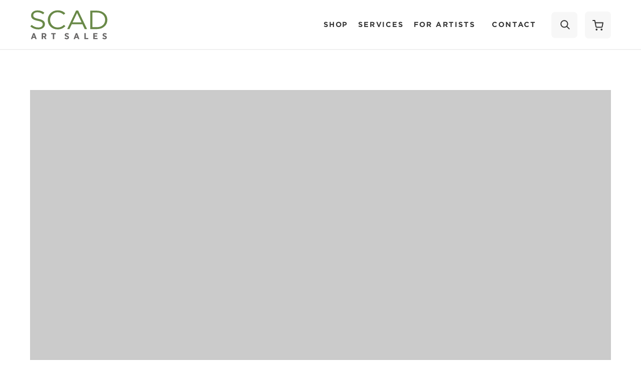

--- FILE ---
content_type: text/html; charset=utf-8
request_url: https://www.scadartsales.com/
body_size: 21099
content:

<!DOCTYPE html>
<html lang="en">
    <head>
        <title>Home | Savannah College of Art and Design</title>
        <meta name="description" content="Shop from SCAD Art Sales and more than 45,000 artists, or tap into our full-service art consultancy for distinctive design and expert curatorial services. " />
        <meta charset="utf-8">
        <meta http-equiv="X-UA-Compatible" content="IE=edge,chrome=1">
        <meta name="viewport" content="width=device-width, initial-scale=1">
        <link rel="icon" href="https://cdn.artcld.com/img/6utxowl4hxiizzn1qgqd.svg" type="image/x-icon">
        <link rel="canonical" href="https://www.scadartsales.com" />
                
        <meta property="og:image" content="https://cdn.artcld.com/img/6utxowl4hxiizzn1qgqd.svg" />
        <meta property="og:image:width" content="300" />
        <meta property="og:image:height" content="117" />
    
        <meta property="fb:app_id" content="654390614633783" />

<meta property="og:image" content="https://myscad.do.scaddev.com/images/SCAD-Art-Sales-logo.jpg" />
<link rel="stylesheet" type="text/css" href="https://cloud.typography.com/6257554/7548612/css/fonts.css" />
<link rel="stylesheet" type="text/css" href="https://html.scad.edu/artsales-artcloud/css/main.css">
<style>

</style>        <div id="react_0HNIVIEHPPM1N"></div>
        <div id="react_0HNIVIEHPPM1O"></div>
        <div id="react_0HNIVIEHPPM1P"><link rel="preconnect" href="https://fonts.googleapis.com"/><link rel="preconnect" href="https://fonts.gstatic.com" crossorigin="true"/><link rel="stylesheet" href="https://fonts.googleapis.com/css?family=Montserrat:100,200,300,regular,500,600,700,800,900,100italic,200italic,300italic,italic,500italic,600italic,700italic,800italic,900italic&amp;display=swap"/></div>

        <style>
            img:not([src]) {
                visibility: hidden;
            }

            /* Fixes Firefox anomaly during image load */
            @-moz-document url-prefix() {
                img:-moz-loading {
                    visibility: hidden;
                }
            }
        </style>

        <style>
            .grecaptcha-badge { visibility: hidden; }
        </style>

        <script async defer src="https://www.google.com/recaptcha/api.js"></script>
        <link rel="stylesheet" href="/css/animate.min.css" />

        
        
            <!-- Styles - TODO: Concat final stylus into one css file -->
            <link rel="stylesheet" href="/css/arizona/theme.css?v=6KeNXICxVTbRCN77eEe9yXih1WgULJ9adIqAheFYtuk" />
            <link rel="stylesheet" href="/css/whitelabel/theme.css?v=WSDBiukJjF8D6fss0b8Gylx-3OugHCn58wFkQJqQi_c" />
        

        <div id="react_0HNIVIEHPPM1Q"><style>
        /* Fonts */
        .tennies .typ--main,
        .tennies .show__card__title,
        .tennies .show__card__title__sub,
        .tennies .blog__card__title,
        .tennies .cover .typ,
        .tennies .nav__menu,
        .tennies .artist__header__name,
        .tennies .artist__header__details,
        .tennies .slider__sub,
        .tennies .slider__type,
        .tennies .foot_title,
        .tennies .sect--fh__title,
        .tennies .editor__content h1,
        .tennies .editor__content h2,
        .tennies .editor__content h3,
        .tennies .editor__content h4,
        .tennies .editor__content h5,
        .tennies .editor__content h6,
        .tennies .raw-html-embed h1,
        .tennies .raw-html-embed h2,
        .tennies .raw-html-embed h3,
        .tennies .raw-html-embed h4,
        .tennies .raw-html-embed h5,
        .tennies .raw-html-embed h6,
        .tennies .sect--results__result__type,
        .tennies .custom__content h1,
        .tennies .custom__content h2,
        .tennies .custom__content h3,
        .tennies .custom__content h4,
        .tennies .custom__content h5,
        .tennies .custom__content h6,
        .tennies .editor__content .font--header,
        .tennies .raw-html-embed .font--header,
        .tennies h1.bio__name,
        .tennies .francisco .show__meta h2 {
            font-family:  !important;
        }
        body.tennies,
        .tennies .btn:not(.btn--custom2),
        .tennies .input,
        .tennies .editor__content,
        .tennies .raw-html-embed,
        .tennies .custom__content,
        .tennies pre,
        .tennies .editor__content .column,
        .tennies .raw-html-embed .column,
        .tennies .foot--main__text,
        .tennies .editor__content .font--body,
        .tennies .raw-html-embed .font--body,
        .tennies .francisco .show__card__title,
        .tennies .francisco .blog__card__title,
        .tennies .francisco .aw__item__details .artwork__artist,
        .tennies .aw__item__details .artwork__info__item,
        .tennies .francisco .tabs__content .cont--blog .col:first-child .news__title{
            font-family:  !important;
        }
        .tennies p > span,
        .tennies .artist__content--more,
        .tennies .artwork__artist,
        .tennies .artwork__title,
        .tennies .artwork__info__item,
        .tennies .block__cont p,
        .tennies .btn--inquire,
        .tennies .btn--offer,
        .tennies .btn--purchase,
        .tennies .cont--token p > span,
        .tennies .filters__chip__cont,
        .tennies .filters__cont .col > div,
        .tennies .richText p > span,
        .tennies .tabs__controls li {
            font-family: ;
        }
        .tennies .cont--token p > span {
            font-family: inherit;
        }
        /* Nav */
        .tennies .nav.nav--main,
        .tennies .nav--column,
        .tennies .nav.nav--fixed,
        .tennies .drop__inn__holder,
        .tennies .search--row {
            background-color: rgba(255,255,255,1);
        }
        .tennies .francisco .drop__inn__holder {
            background-color: transparent;
        }
        .tennies .search--row__btn.btn {
            background-color: rgba(84,84,84,1);
            color: rgba(255,255,255,1);
        }
        .tennies .drop__inn__holder:after {
            border-bottom-color: rgba(255,255,255,1);
        }
        .tennies .nav--main .nav__menu__anch,
        .tennies .nav--whitelabel .nav__menu__anch,
        .tennies .nav__menu .drop__anch,
        .tennies .drop__inn,
        .tennies .nav__menu__anch,
        .tennies .nav--main .nav__menu__anch .drop__anch,
        .tennies .nav--whitelabel .nav__menu__anch .drop__anch,
        .tennies .search__holder a,
        .tennies .cart__holder,
        .tennies .search--row__field {
            color: rgba(84,84,84,1);
        }
        .tennies .search--row__field::placeholder {
            color: rgba(84,84,84,1);
        }
        .tennies .search--row__field::-webkit-input-placeholder {
            color: rgba(84,84,84,1);
        }
        .tennies .search--row__field::-moz-placeholder {
            color: rgba(84,84,84,1);
        }
        .tennies .search--row__field:-ms-input-placeholder {
            color: rgba(84,84,84,1);
        }
        .tennies .search--row__field:-moz-placeholder {
            color: rgba(84,84,84,1);
        }
        .tennies .search--row__field {
            border-bottom-color: rgba(84,84,84,1);
        }
        .tennies .nav__menu__anch:hover,
        .tennies .francisco .nav__menu__anch .drop__anch:hover,
        .tennies .francisco .drop--active .drop__anch,
        .tennies .francisco .drop--active .drop__inn__anch:hover {
            color: #02aee5;
        }
        .tennies .nav__menu__anch.nav__menu__anch--active,
        .tennies .drop__anch--active,
        .tennies .drop__inn__anch--active,
        .tennies .nav--whitelabel .nav__menu__anch .drop__inn__anch--active {
            color: #02aee5;
        }
        .tennies .francisco .nav__menu {
            font-family:  !important;
        }
        .tennies .control__holder {
            color: rgba(84,84,84,1);
        }
        /* Footer */
        .tennies .foot--main,
        .tennies .foot--simp,
        .tennies .foot--main .input {
            background-color: rgba(0,0,0,1);
        }
        .tennies .arizona .foot--simp__inn,
        .tennies .classic .foot--simp__inn, 
        .tennies .sydney .foot--simp__inn,
        .tennies .novara .foot--simp__inn,
        .tennies .francisco .foot--simp__inn,
        .tennies .mariana .foot--simp__inn {
            border-color: rgba(255,255,255,1);
        }
        .tennies .foot__title {
            color: rgba(255,255,255,1);
        }
        .tennies .foot__title:after {
            background-color: rgba(255,255,255,1);
        }
        .tennies .foot--main__text,
        .tennies .foot--simp__text,
        .tennies .foot--main__anch,
        .tennies .foot--main .social__anch,
        .tennies .foot--simp .social__anch,
        .tennies .foot--whitelabel .social__anch,
        .tennies .foot--whitelabel--copyright,
        .tennies .form--sub .input input,
        .tennies .foot__copy {
            color: rgba(255,255,255,1);
        }
        .tennies .form--sub .input input::placeholder {
            color: rgba(255,255,255,1);
        }
        .tennies .form--sub .input input::-webkit-input-placeholder {
            color: rgba(255,255,255,1);
        }
        .tennies .form--sub .input input::-moz-placeholder {
            color: rgba(255,255,255,1);
        }
        .tennies .form--sub .input input:-ms-input-placeholder {
            color: rgba(255,255,255,1);
        }
        .tennies .form--sub .input input:-moz-placeholder {
            color: rgba(255,255,255,1);
        }
        .tennies .francisco .foot--main__anch,
        .tennies .francisco .foot--main .social__anch,
        .tennies .francisco .foot--simp .social__anch,
        .tennies .francisco a.foot--main__text,
        .tennies .francisco .foot--main__text a,
        .tennies .francisco .foot--main__anch a {
            color: #02aee5;
        }
        .tennies .foot--whitelabel .input >input,
        .tennies .foot--main .input >input {
            border-color: rgba(255,255,255,1);
        }
        .tennies .form--sub .input input::-moz-placeholder {
            color: rgba(255,255,255,1);
        }
        .tennies .form--sub .input input:-ms-input-placeholder {
            color: rgba(255,255,255,1);
        }
        .tennies .form--sub .input input:-moz-placeholder {
            color: rgba(255,255,255,1);
        }
        .tennies .novara .foot--main__row,
        .tennies .francisco .foot--main__row {
            border-color: rgba(255,255,255,1);
        }
        .tennies .novara .form--sub .input--outl >input:focus,
        .tennies .francisco .form--sub .input--outl >input:focus {
            color: rgba(255,255,255,1);
        }
        .tennies .form--sub button {
            background-color: transparent;
            border-color: #02aee5;
            color: #02aee5;
        }
        .tennies .form--sub button:hover {
            background-color: #02aee5;
            border-color: #02aee5;
            color: rgba(0,0,0,1);
        }
        .tennies .form--sub button.btn--success:hover,
        .tennies .form--sub button.btn--processing:hover {
            background-color: inherit;
            border-color: #02aee5;
            color: #02aee5;
        }
        /* Body */
        .tennies .sect,
        .tennies .drop--aw,
        .tennies .mariana .nav,
        .tennies .ol--aw,
        .tennies .artwork__outer,
        .tennies .custom__content,
        .tennies .ol--share__modal--inquire,
        .tennies .ol--share__modal,
        .tennies .ol--offer__modal,
        .tennies .ol--purchase__modal {
            background-color: rgba(255,255,255,1);
            background-image: none;
            color: rgba(0, 0, 0, 1);
        }
        .tennies .arizona {
            background-color: transparent;
            background-image: none;
            color: rgba(0, 0, 0, 1);
        }
        body.tennies {
            background-color: rgba(255,255,255,1);
        }
        .tennies .show__card__date,
        .tennies .aw__item__name,
        .tennies .aw__item__user,
        .tennies .drop--aw__artist,
        .tennies .ol--aw__artist,
        .tennies .ol--share__inn .i--dark,
        .tennies .ol--share__inn .i,
        .tennies .ol--purchase__inn .i--dark,
        .tennies .ol--purchase__inn .i,
        .tennies .drop--aw__meta__foot,
        .tennies .ol--aw__meta__foot,
        .tennies .drop--aw__meta__foot >a,
        .tennies .ol--aw__meta__foot >a,
        .tennies .sect--contact__info,
        .tennies .input--outl >input,
        .tennies .input--area textarea,
        .tennies .artwork__artist,
        .tennies .classic .artwork__artist,
        .tennies .artwork__controls a,
        .tennies .form--payment__container .typ--main__inn,
        .tennies .ol__next .i,
        .tennies .ol__prev .i,
        .tennies .ol__arrow,
        .tennies .artist__card__name,
        .tennies .artist__list__name,
        .tennies .artist__preview__name,
        .tennies .artwork__notes,
        .tennies .artwork__title,
        .tennies .artwork__info__item,
        .tennies .slider--multi-item .slider__slide a .sect--slider__caption,
        .tennies .editor__content .tabs__controls li.current span,
        .tennies .francisco .editor__content .tabs__controls li span,
        .tennies .tabs__controls li.current span, 
        .tennies .francisco .tabs__controls li span,
        .tennies .francisco .artwork__info__item__date,
        .tennies .francisco .news__title--link {
            color: rgba(0, 0, 0, 1);
        }
        .tennies a,
        .tennies a:active,
        .tennies .editor__content .tabs__controls li span, 
        .tennies .francisco .editor__content .tabs__controls li.current span,
        .tennies .tabs__controls li span,
        .tennies .francisco .tabs__controls li.current span,
        .tennies .francisco .artist__content--more a {
            color: #02aee5;
        }
        .tennies h1.typ--main,
        .tennies .arizona h2,
        .tennies .show__card__title,
        .tennies .blog__card__title  {
            color: rgba(0, 0, 0, 1);
        }
        .tennies .typ--main__inn:before,
        .tennies .typ--main--modal .typ--main__inn:before, 
        .tennies .editor__content .typ--main--modal .typ--main__inn:before {
            background-color: rgba(0, 0, 0, 1);
        }
        /* Forms */
        .tennies .input--outl >input,
        .tennies .input--outl >textarea {
            border-color: rgba(0, 0, 0, 1);
        }
        .tennies .input--outl >input:focus {
            border-color: #02aee5;
        }
        .tennies .input--outl >input::placeholder,
        .tennies .ol--share__close,
        .tennies .ol--purchase__close,
        .tennies .ol--offer__close,
        .tennies .ol--share__back,
        .tennies .ol--purchase__back,
        .tennies .ol--offer__back,
        .tennies .ol__cont a.btn--outl,
        .tennies .ol__cont button.btn--outl {
            color: rgba(0, 0, 0, 1);
            fill: rgba(0, 0, 0, 1);
        }
        .tennies .input--outl >input::-webkit-input-placeholder {
            color: rgba(0, 0, 0, 1);
        }
        .tennies .input--outl >input::-moz-placeholder{
            color: rgba(0, 0, 0, 1);
        }
        .tennies .input--outl >input:-ms-input-placeholder{
            color: rgba(0, 0, 0, 1);
        }
        .tennies .input--outl >input:-moz-placeholder{
            color: rgba(0, 0, 0, 1);
        }
        .tennies .input--area textarea::placeholder{
            color: rgba(0, 0, 0, 1);
        }
        .tennies .input--area textarea::-webkit-input-placeholder{
            color: rgba(0, 0, 0, 1);
        }
        .tennies .input--area textarea::-moz-placeholder{
            color: rgba(0, 0, 0, 1);
        }
        .tennies .input--area textarea:-ms-input-placeholder{
            color: rgba(0, 0, 0, 1);
        }
        .tennies .input--area textarea:-moz-placeholder {
            color: rgba(0, 0, 0, 1);
        }
        .tennies .input--area textarea {
            background-color: transparent;
        }
        .tennies .input--area.input--outl {
            border-color: rgba(0, 0, 0, 1);
        }
        .tennies .select,
        .tennies .multiselect,
        .tennies .multiselect__options {
            border-color: rgba(0, 0, 0, 1);
            background-color: rgba(255,255,255,1);
            color: rgba(0, 0, 0, 1)
        }
        /* Theme Specific */
        .tennies .classic .typ--main__inn,
        .tennies .classic .artwork__side .typ--main .typ--main__inn,
        .tennies .classic .sect--info h1 * {
            background-color: rgba(255,255,255,1);
        }
        .tennies .classic .show__card {
            border-color: rgba(0, 0, 0, 1);
        }
        .tennies .sydney .drop__inn {
            border-color: #02aee5;
        }
        .tennies .mariana .show__card__title,
        .tennies .mariana .blog__card__title {
            font-family:  !important;
        }
        /* Buttons */
        .tennies .editor__content .btn--outl,
        .tennies .raw-html-embed .btn--outl,
        .tennies .btn--outline {
            border-color: rgba(0, 0, 0, 1);
            background-color: transparent;
            color: rgba(0, 0, 0, 1);
        }
        .tennies .btn--prim.btn--outl {
            border-color: #02aee5;
            background-color: transparent;
            color: #02aee5;
        }
        .tennies .btn--fill {
            background-color: rgba(0, 0, 0, 1);
            border-color: rgba(0, 0, 0, 1);
            color: rgba(255,255,255,1);
        }
        .tennies .btn--fill:focus,
        .tennies .btn--fill:hover,
        .tennies .btn--outl:focus,
        .tennies .btn--outl:hover,
        .tennies .btn--prim.btn--outl:focus,
        .tennies .btn--prim.btn--outl:hover {
            background-color: #02aee5;
            border-color: #02aee5;
            color: rgba(255,255,255,1);
        }
        .tennies .btn--success,
        .tennies .editor__content .btn--success,
        .tennies .raw-html-embed .btn--success {
            color: #02aee5;
            font-weight: bold;
        }
        .tennies .btn--processing:hover,
        .tennies .btn--success:hover {
            background-color: inherit;
            border-color: inherit;
            color: inherit;
        }
        .tennies .btn--processing .submission-status:after {
            border-color: #02aee5 #02aee5 #02aee5 transparent;
        }
        .tennies .btn--success .submission-status:after {
            border-color: transparent #02aee5 #02aee5 transparent;
        }
        .tennies .editor__content a,
        .tennies .raw-html-embed a,
        .tennies .artwork__controls a:hover,
        .tennies .description a,
        .tennies .custom__content a {
            color: #02aee5;
        }
        /* Slider */
        .tennies .editor__content .slider--fit .owl-dot {
            background-color: rgba(0, 0, 0, 1);
        }
        .tennies .editor__content .slider--fit .owl-nav {
            color: rgba(0, 0, 0, 1);
        }
        /* Shopping Cart */
        .tennies .shopping-cart__table {
            border-color: rgba(0, 0, 0, 1)
        }
        .tennies .shopping-cart__table__close {
            color: rgba(0, 0, 0, 1)
        }
        /* Helpers */
        .tennies .nav-bkg {
            background-color: rgba(255,255,255,1) !important;
        }
        .tennies .nav-txt {
            background-color: rgba(84,84,84,1) !important;
        }
        .tennies .foot-bkg {
            background-color: rgba(0,0,0,1) !important;
        }
        .tennies .foot-txt {
            color: rgba(255,255,255,1) !important;
        }
        .tennies .foot-head-txt {
            color: rgba(255,255,255,1) !important;
        }
        .tennies .piedmont .cont--whitelabel h1:before {
            background-color: rgba(0, 0, 0, 1);
        }
    </style></div>
        <div id="react_0HNIVIEHPPM1R"><style>
.tennies .nav.nav--whitelabel { background-color:rgba(255,255,255,1); } 
.tennies .nav .nav--skip__link:after { border-color:#02aee5; } 
.tennies .foot--whitelabel, .tennies .foot--whitelabel--droparea, .tennies .foot--whitelabel--copyright--desktop, .tennies .foot--whitelabel--copyright--mobile { background-color:rgba(0,0,0,1);color:rgba(255,255,255,1); } 
.tennies .cont--social .cell--social a { color:rgba(0, 0, 0, 1); } 
.tennies .nav--whitelabel .cell--social a { color:rgba(84,84,84,1); } 
.tennies .foot--whitelabel .cell--social a { color:rgba(255,255,255,1); }
.tennies .cont--token .custom-color a { color:inherit;}
.tennies .cont__cookies >div { background-color:rgba(255,255,255,1); }</style></div>
        <div id="react_0HNIVIEHPPM1S"><style>.tennies .cont--token .h1 > span, 
.tennies .cont--token [data-heading="h1"], 
.tennies .richText .h1 > span, 
.tennies .richText [data-heading="h1"], 
.tennies .btn--whitelabel.richText .h1 > span, 
.tennies .btn--whitelabel.richText [data-heading="h1"], 
.tennies .cont--whitelabel 
.cont--token .h1:not(.layout__page__header):not(.is-title-lite) > span, 
.tennies .richText input.h1, 
.tennies .richText textarea.h1 { color:black;font-size:24px;}
.tennies .richText .p > [data-heading="h1"], .tennies .btn--select.h1 { color:black;font-size:24px;}.tennies .cont--token a [data-heading="h1"], .tennies .nav--whitelabel .cont--token a [data-heading="h1"], .tennies .foot--whitelabel .cont--token a [data-heading="h1"], .tennies .richText a [data-heading="h1"], .tennies .nav--whitelabel .richText a [data-heading="h1"], .tennies .foot--whitelabel .richText a [data-heading="h1"] { color:black;font-size:24px;color:#02aee5; }
.tennies .cont--token .h2 > span, 
.tennies .cont--token [data-heading="h2"], 
.tennies .richText .h2 > span, 
.tennies .richText [data-heading="h2"], 
.tennies .btn--whitelabel.richText .h2 > span, 
.tennies .btn--whitelabel.richText [data-heading="h2"], 
.tennies .cont--whitelabel 
.cont--token .h2:not(.layout__page__header):not(.is-title-lite) > span, 
.tennies .richText input.h2, 
.tennies .richText textarea.h2 { color:black;font-size:20px;}
.tennies .richText .p > [data-heading="h2"], .tennies .btn--select.h2 { color:black;font-size:20px;}.tennies .cont--token a [data-heading="h2"], .tennies .nav--whitelabel .cont--token a [data-heading="h2"], .tennies .foot--whitelabel .cont--token a [data-heading="h2"], .tennies .richText a [data-heading="h2"], .tennies .nav--whitelabel .richText a [data-heading="h2"], .tennies .foot--whitelabel .richText a [data-heading="h2"] { color:black;font-size:20px;color:#02aee5; }
.tennies .cont--token .h3 > span, 
.tennies .cont--token [data-heading="h3"], 
.tennies .richText .h3 > span, 
.tennies .richText [data-heading="h3"], 
.tennies .btn--whitelabel.richText .h3 > span, 
.tennies .btn--whitelabel.richText [data-heading="h3"], 
.tennies .cont--whitelabel 
.cont--token .h3:not(.layout__page__header):not(.is-title-lite) > span, 
.tennies .richText input.h3, 
.tennies .richText textarea.h3 { color:black;font-size:18px;}
.tennies .richText .p > [data-heading="h3"], .tennies .btn--select.h3 { color:black;font-size:18px;}.tennies .cont--token a [data-heading="h3"], .tennies .nav--whitelabel .cont--token a [data-heading="h3"], .tennies .foot--whitelabel .cont--token a [data-heading="h3"], .tennies .richText a [data-heading="h3"], .tennies .nav--whitelabel .richText a [data-heading="h3"], .tennies .foot--whitelabel .richText a [data-heading="h3"] { color:black;font-size:18px;color:#02aee5; }
.tennies .cont--token .h4 > span, 
.tennies .cont--token [data-heading="h4"], 
.tennies .richText .h4 > span, 
.tennies .richText [data-heading="h4"], 
.tennies .btn--whitelabel.richText .h4 > span, 
.tennies .btn--whitelabel.richText [data-heading="h4"], 
.tennies .cont--whitelabel 
.cont--token .h4:not(.layout__page__header):not(.is-title-lite) > span, 
.tennies .richText input.h4, 
.tennies .richText textarea.h4 { color:black;font-size:16px;}
.tennies .richText .p > [data-heading="h4"], .tennies .btn--select.h4 { color:black;font-size:16px;}.tennies .cont--token a [data-heading="h4"], .tennies .nav--whitelabel .cont--token a [data-heading="h4"], .tennies .foot--whitelabel .cont--token a [data-heading="h4"], .tennies .richText a [data-heading="h4"], .tennies .nav--whitelabel .richText a [data-heading="h4"], .tennies .foot--whitelabel .richText a [data-heading="h4"] { color:black;font-size:16px;color:#02aee5; }
.tennies .cont--token .h5 > span, 
.tennies .cont--token [data-heading="h5"], 
.tennies .richText .h5 > span, 
.tennies .richText [data-heading="h5"], 
.tennies .btn--whitelabel.richText .h5 > span, 
.tennies .btn--whitelabel.richText [data-heading="h5"], 
.tennies .cont--whitelabel 
.cont--token .h5:not(.layout__page__header):not(.is-title-lite) > span, 
.tennies .richText input.h5, 
.tennies .richText textarea.h5 { color:grey;font-size:16px;}
.tennies .richText .p > [data-heading="h5"], .tennies .btn--select.h5 { color:grey;font-size:16px;}.tennies .cont--token a [data-heading="h5"], .tennies .nav--whitelabel .cont--token a [data-heading="h5"], .tennies .foot--whitelabel .cont--token a [data-heading="h5"], .tennies .richText a [data-heading="h5"], .tennies .nav--whitelabel .richText a [data-heading="h5"], .tennies .foot--whitelabel .richText a [data-heading="h5"] { color:grey;font-size:16px;color:#02aee5; }
.tennies .cont--token .h6 > span, 
.tennies .cont--token [data-heading="h6"], 
.tennies .richText .h6 > span, 
.tennies .richText [data-heading="h6"], 
.tennies .btn--whitelabel.richText .h6 > span, 
.tennies .btn--whitelabel.richText [data-heading="h6"], 
.tennies .cont--whitelabel 
.cont--token .h6:not(.layout__page__header):not(.is-title-lite) > span, 
.tennies .richText input.h6, 
.tennies .richText textarea.h6 { color:grey;font-size:16px;font-style:italic;}
.tennies .richText .p > [data-heading="h6"], .tennies .btn--select.h6 { color:grey;font-size:16px;font-style:italic;}.tennies .cont--token a [data-heading="h6"], .tennies .nav--whitelabel .cont--token a [data-heading="h6"], .tennies .foot--whitelabel .cont--token a [data-heading="h6"], .tennies .richText a [data-heading="h6"], .tennies .nav--whitelabel .richText a [data-heading="h6"], .tennies .foot--whitelabel .richText a [data-heading="h6"] { color:grey;font-size:16px;font-style:italic;color:#02aee5; }
.tennies .cont--token .p > span, 
.tennies .cont--token [data-heading="p"], 
.tennies .richText .p > span, 
.tennies .richText [data-heading="p"], 
.tennies .btn--whitelabel.richText .p > span, 
.tennies .btn--whitelabel.richText [data-heading="p"], 
.tennies .cont--whitelabel 
.cont--token .p:not(.layout__page__header):not(.is-title-lite) > span, 
.tennies .richText input.p, 
.tennies .richText textarea.p { color:rgba(0, 0, 0, 1);}
.tennies .richText .p > [data-heading="p"], .tennies .btn--select.p { color:rgba(0, 0, 0, 1);}.tennies .foot--whitelabel .cont--token .p > span, 
.tennies .foot--whitelabel .cont--token [data-heading="p"], 
.tennies .foot--whitelabel .richText .p > span, 
.tennies .foot--whitelabel .richText [data-heading="p"], 
.tennies .foot--whitelabel .btn--whitelabel.richText .p > span, 
.tennies .foot--whitelabel .btn--whitelabel.richText [data-heading="p"], 
.tennies .foot--whitelabel .cont--whitelabel 
.cont--token .p:not(.layout__page__header):not(.is-title-lite) > span, 
.tennies .foot--whitelabel .richText input.p, 
.tennies .foot--whitelabel .richText textarea.p { color:rgba(255,255,255,1);}
.tennies .nav--whitelabel .cont--token .p > span, 
.tennies .nav--whitelabel .cont--token [data-heading="p"], 
.tennies .nav--whitelabel .richText .p > span, 
.tennies .nav--whitelabel .richText [data-heading="p"], 
.tennies .nav--whitelabel .btn--whitelabel.richText .p > span, 
.tennies .nav--whitelabel .btn--whitelabel.richText [data-heading="p"], 
.tennies .nav--whitelabel .cont--whitelabel 
.cont--token .p:not(.layout__page__header):not(.is-title-lite) > span, 
.tennies .nav--whitelabel .richText input.p, 
.tennies .nav--whitelabel .richText textarea.p { color:rgba(84,84,84,1);}
.tennies .cont--token a [data-heading="p"], .tennies .nav--whitelabel .cont--token a [data-heading="p"], .tennies .foot--whitelabel .cont--token a [data-heading="p"], .tennies .richText a [data-heading="p"], .tennies .nav--whitelabel .richText a [data-heading="p"], .tennies .foot--whitelabel .richText a [data-heading="p"] { color:#02aee5; }
.tennies .btn--whitelabel, .tennies .input--whitelabel input { border-color:rgba(0, 0, 0, 1); } 
.tennies .btn--whitelabel:not(.btn--form--popup) p span, .tennies .input--whitelabel input, .tennies .input--whitelabel .input__placeholder { color:rgba(0, 0, 0, 1); } 
.tennies .btn--whitelabel:not(.btn--form--popup):not(.btn--select):focus, .tennies .btn--whitelabel:not(.btn--form--popup):not(.btn--select):hover, .tennies .btn--whitelabel.btn--hover:not(.btn--form--popup):not(.btn--select) { background-color:rgba(0, 0, 0, 1); } 
.tennies .btn--whitelabel.richText:not(.btn--form--popup):focus p span, .tennies .btn--whitelabel.richText:not(.btn--form--popup):hover p span, .tennies .btn--whitelabel.richText.btn--hover:not(.btn--form--popup) p span { color:rgba(255,255,255,1); } 
.tennies .nav--whitelabel .btn--whitelabel:not(.btn--form--popup), .tennies .search--whitelabel:not(.btn--form--popup) .btn--whitelabel:not(.btn--form--popup) { border-color:rgba(84,84,84,1);color:rgba(84,84,84,1); } 
.tennies .nav--whitelabel .btn--whitelabel:not(.btn--form--popup):focus, .tennies .nav--whitelabel .btn--whitelabel:not(.btn--form--popup):hover, .tennies .nav--whitelabel .btn--whitelabel.btn--hover:not(.btn--form--popup) { background-color:rgba(84,84,84,1); } 
.tennies .nav--whitelabel .btn--whitelabel.richText:not(.btn--form--popup):focus p span, .tennies .nav--whitelabel .btn--whitelabel.richText:not(.btn--form--popup):hover p span, .tennies .nav--whitelabel .btn--whitelabel.richText.btn--hover:not(.btn--form--popup) p span { color:rgba(255,255,255,1); } 
.tennies .foot--whitelabel .btn--whitelabel, .tennies .foot--whitelabel .input--whitelabel input { border-color:rgba(255,255,255,1); } 
.tennies .foot--whitelabel .btn--whitelabel:focus, .tennies .foot--whitelabel .btn--whitelabel:hover, .tennies .foot--whitelabel .btn--whitelabel.btn--hover { background-color:rgba(255,255,255,1); } 
.tennies .foot--whitelabel .btn--whitelabel.richText:focus p span, .tennies .foot--whitelabel .btn--whitelabel.richText:hover p span, .tennies .foot--whitelabel .btn--whitelabel.richText.btn--hover p span { color:rgba(0,0,0,1); } 
.tennies .foot--whitelabel .btn--whitelabel, .tennies .foot--whitelabel .input--whitelabel input, .tennies .foot--whitelabel .input--whitelabel .input__placeholder { color:rgba(255,255,255,1); }

.tennies button.btn:not(.btn--whitelabel):not(.form__btn):not(.richText) { color:rgba(0, 0, 0, 1);color:rgba(255,255,255,1); } 
.tennies .foot--whitelabel button.btn:not(.btn--whitelabel):not(.form__btn) { color:rgba(0, 0, 0, 1);color:rgba(0,0,0,1); } 
.tennies .foot--whitelabel button.btn:not(.btn--whitelabel):not(.form__btn):hover { color:rgba(0, 0, 0, 1);color:rgba(255,255,255,1); }

.tennies .search--whitelabel, .tennies .search--whitelabel .input--whitelabel { color:rgba(0, 0, 0, 1);border-color:rgba(84,84,84,1);color:rgba(84,84,84,1); } 
.tennies .search--whitelabel .btn--whitelabel p span { color:rgba(84,84,84,1); } 
.tennies .search--whitelabel .btn--whitelabel:hover, .tennies .search--whitelabel .btn--whitelabel.btn--hover { background-color:#02aee5;border-color:#02aee5; } 
body.tennies { color:rgba(0, 0, 0, 1); } img { letter-spacing: normal; }
</style></div>

        <!-- BEGIN _ScriptPartial -->
        <!-- Global site tag (gtag.js) - Google Analytics -->
        <script async src="https://www.googletagmanager.com/gtag/js?id=G-DLVPQL7L4G"></script>
            <script async src="https://www.googletagmanager.com/gtag/js?id=GTM-K37Q2J"></script>
        <script>
            window.dataLayer = window.dataLayer || [];
            function gtag(){dataLayer.push(arguments);}
            gtag('js', new Date());
            var dimensions = { account_id: '13798' };
            if ('59') {
                dimensions.website_id = '59';
            }
dimensions.page_id = '9138';            gtag('config', 'G-DLVPQL7L4G', dimensions);
        </script>
            <script>
                gtag('config', 'GTM-K37Q2J');
            </script>
        <script src="/js/jquery-3.6.0.min.js"></script>
        <script src="/js/owl.js"></script>
        <script src="/js/panzoom.js"></script>
        <script src="/js/lazysizes.min.js"></script>
        <script>
            $(document).ready(function () {
                cart.init('');
            });
        </script>

        <script>
            document.addEventListener('lazyloaded', function(e) {
                e.target.classList.remove('lazyautosizes');
            });
        </script>

        
        
            <script src="/js/site.js?v=R9fr9ve6h3dIMVe4TXPHEnDfXdn7kNQp4BswRXrmtQU"></script>
            <script src="/assets/js/app.min.js?v=mbWEYSwY5dxe4vFLcAIAu_vZwHabcem8fbqU24KIGBc"></script>
        

        <script>
            if (window && window.cookie) {
                if (window.location && window.location.search
                    && window.location.search.toLowerCase().indexOf('utm_') > 0) {
                    cookie.setCookie(cookie._utm, window.location.search, 7);
                }
                if (cookie.getCookie(cookie._referrer).length === 0
                    && window.location && window.location.origin
                    && window.document && window.document.referrer
                    && window.document.referrer.indexOf(window.location.origin) === -1) {
                    cookie.setCookie(cookie._referrer, window.document.referrer, 7);
                }
            }
        </script>

        <!-- END _ScriptPartial -->
    </head>
    <body class="tennies" sub="e5b2d543-dd8c-434c-9c92-013a2160727d" page="home" data-page="home" layout="arizona">
        


<div id="react_0HNIVIEHPPM1M" class="arizona"><div class="nav nav--whitelabel nav--whitelabel--desktop" style="position:relative"><div class="nav--content"><div class="code" style="text-align:left"><!-- Google Tag Manager -->
<script>(function(w,d,s,l,i){w[l]=w[l]||[];w[l].push({'gtm.start':new Date().getTime(),event:'gtm.js'});var f=d.getElementsByTagName(s)[0],j=d.createElement(s),dl=l!='dataLayer'?'&l='+l:'';j.async=true;j.src='https://www.googletagmanager.com/gtm.js?id='+i+dl;f.parentNode.insertBefore(j,f);})(window,document,'script','dataLayer','GTM-K37Q2J');</script>
<!-- End Google Tag Manager --></div><div class="cont--kit__wrapper" style="margin:0 auto;max-width:1200px;width:100%"><div class="columns__cont cont--kit__content" style="display:flex;min-height:75px;padding-left:20px;padding-right:20px"><div class="columns__col columns__col--horizontal" data-block-type="columns" style="display:flex;flex:1;min-width:180px;position:relative;width:100%;max-width:180px;flex-direction:row;align-items:center"><div class="columns__flex" style="flex:0"></div><div class="image2 nav__logo nav__logo--desktop" style="display:block;font-size:0;line-height:1;text-align:left;max-width:160px"><a href="https://www.scadartsales.com/" style="display:block;max-height:100%;max-width:100%"><img alt="SCAD Art Sales" src="https://cdn.artcld.com/img/6utxowl4hxiizzn1qgqd.svg" style="height:100%;width:100%;max-height:100%;max-width:100%"/></a></div><div class="columns__flex" style="flex:1"></div></div><div class="columns__col columns__col--horizontal" data-block-type="columns" style="display:flex;flex:1;min-width:0;position:relative;width:100%;flex-direction:row;align-items:center"><div class="columns__flex" style="flex:1"></div><div class="nav__menu" style="margin-right:20px;text-align:right"><a href="#mainContent" class="drop__anch nav--skip__link" aria-label="Skip To Main Content"></a><a class="nav__menu__anch richText" href="https://www.scadartsales.com/shop" style="display:inline-grid"><span class="button-content link-default link-active p" style="pointer-events:none"><span style="letter-spacing:1.8px;text-transform:uppercase;color:rgba(84,84,84,1);" token="ITEM_TITLE" data-heading="p">Shop</span></span><span class="button-content link-hover p" style="pointer-events:none"><span style="letter-spacing:1.8px;text-transform:uppercase;color:rgba(84,84,84,1);color:#02aee5;" token="ITEM_TITLE" data-heading="p">Shop</span></span></a><a class="nav__menu__anch richText" href="https://www.scadartsales.com/services" style="margin-left:20px;display:inline-grid"><span class="button-content link-default link-active p" style="pointer-events:none"><span style="letter-spacing:1.8px;text-transform:uppercase;color:rgba(84,84,84,1);" token="ITEM_TITLE" data-heading="p">Services</span></span><span class="button-content link-hover p" style="pointer-events:none"><span style="letter-spacing:1.8px;text-transform:uppercase;color:rgba(84,84,84,1);color:#02aee5;" token="ITEM_TITLE" data-heading="p">Services</span></span></a><a class="nav__menu__anch richText" href="https://www.scadartsales.com/for-artists" style="margin-left:20px;display:inline-grid"><span class="button-content link-default link-active p" style="pointer-events:none"><span style="letter-spacing:1.8px;text-transform:uppercase;color:rgba(84,84,84,1);" token="ITEM_TITLE" data-heading="p">For Artists</span></span><span class="button-content link-hover p" style="pointer-events:none"><span style="letter-spacing:1.8px;text-transform:uppercase;color:rgba(84,84,84,1);color:#02aee5;" token="ITEM_TITLE" data-heading="p">For Artists</span></span></a><a class="nav__menu__anch richText" href="https://www.scadartsales.com/contact" style="margin-left:20px;display:inline-grid"><span class="button-content link-default link-active p" style="pointer-events:none"><span style="letter-spacing:1.8px;text-transform:uppercase;color:rgba(84,84,84,1);" token="ITEM_TITLE" data-heading="p">Contact</span></span><span class="button-content link-hover p" style="pointer-events:none"><span style="letter-spacing:1.8px;text-transform:uppercase;color:rgba(84,84,84,1);color:#02aee5;" token="ITEM_TITLE" data-heading="p">Contact</span></span></a></div><div class="search__holder search__holder--desktop" style="margin-left:10px;margin-right:5px"><a href="#" aria-label="Search" class="search__btn"><div class="i i-search search__btn--icon"></div></a></div><div class="cart__holder cart__holder--desktop" style="margin-left:10px"><a class="cart__btn" href="/buy/" aria-label="Shopping Cart"><div class="ion ion-bag cart__btn--icon"></div><span class="cart__counter"></span></a></div><div class="columns__flex" style="flex:0"></div></div></div></div></div></div><div class="search search--main search--row search--desktop" style="background-color:rgba(255,255,255,1);margin-top:0;transform:translateY(0)"><div class="cont"><form class="search--row__form"><input aria-label="Search by keyword, artist name, artwork title or exhibition" class="search--row__field" name="q" placeholder="Search by keyword, artist name, artwork title or exhibition" title="Search by keyword, artist name, artwork title or exhibition" type="text" value=""/><a href="#" class="search--row__btn btn btn--fill btn--light">Search</a></form></div></div><div class="nav nav--whitelabel nav--whitelabel--mobile nav--fixed" style="padding-bottom:18px;padding-top:17px"><div class="nav--content"><div class="columns__cont cont--kit__content" style="display:flex"><div class="columns__col columns__col--horizontal" data-block-type="columns" style="display:flex;flex:1;min-width:0;position:relative;width:100%;flex-direction:row;align-items:center"><div class="columns__flex" style="flex:0"></div><div class="image2 nav__logo nav__logo--mobile" style="display:block;font-size:0;line-height:1;text-align:left;margin-left:20px"><a href="https://www.scadartsales.com/" style="display:block;max-height:100%;max-width:100%"><img alt="SCAD Art Sales" src="https://cdn.artcld.com/img/6utxowl4hxiizzn1qgqd.svg" style="height:100%;width:100%;max-height:40px;min-height:40px;max-width:100%"/></a></div><div class="columns__flex" style="flex:1"></div></div><div class="columns__col columns__col--horizontal" data-block-type="columns" style="display:flex;flex:1;min-width:0;position:relative;width:100%;flex-direction:row;align-items:center"><div class="columns__flex" style="flex:1"></div><div class="search__holder search__holder--mobile" style="margin-left:10px;margin-right:10px"><a href="#" aria-label="Search" class="search__btn"><div class="i i-search search__btn--icon"></div></a></div><div class="cart__holder cart__holder--mobile" style="margin-left:10px;margin-right:10px"><a class="cart__btn" href="/buy/" aria-label="Shopping Cart"><div class="ion ion-bag cart__btn--icon"></div><span class="cart__counter"></span></a></div><div class="nav--mobile"><div class="nav--mobile__menu"><a class="nav--mobile__anch" href="https://www.scadartsales.com/shop" style="margin-bottom:24px;display:inline-grid"><span class="button-content" style="pointer-events:none"><span>Shop</span></span></a><a class="nav--mobile__anch" href="https://www.scadartsales.com/services" style="margin-bottom:24px;display:inline-grid"><span class="button-content" style="pointer-events:none"><span>Services</span></span></a><a class="nav--mobile__anch" href="https://www.scadartsales.com/for-artists" style="margin-bottom:24px;display:inline-grid"><span class="button-content" style="pointer-events:none"><span>For Artists</span></span></a><a class="nav--mobile__anch" href="https://www.scadartsales.com/contact" style="margin-bottom:24px;display:inline-grid"><span class="button-content" style="pointer-events:none"><span>Contact</span></span></a></div></div><div class="control__holder control__holder--mobile" style="margin-left:10px;margin-right:20px"><a href="#" aria-label="Menu"><div class="i i-burger" style="opacity:1"></div><div class="i i-close" style="opacity:0"></div></a></div><div class="columns__flex" style="flex:0"></div></div></div></div></div><div class="search search--main search--row search--mobile" style="background-color:rgba(255,255,255,1);position:fixed;top:75px;margin-top:0;transform:translateY(0)"><div class="cont"><form class="search--row__form"><input aria-label="Search by keyword, artist name, artwork title or exhibition" class="search--row__field" name="q" placeholder="Search by keyword, artist name, artwork title or exhibition" title="Search by keyword, artist name, artwork title or exhibition" type="text" value=""/><a href="#" class="search--row__btn btn btn--fill btn--light">Search</a></form></div></div><div id="mainContent" class="cont--whitelabel" style="padding-top:0px;padding-bottom:40px"><div><div class="cont--kit__wrapper" style="margin:0 auto;max-width:1200px;width:100%"><div class="richText cont--kit__content" style="padding-bottom:50px;padding-left:20px;padding-right:20px"><div class="raw-html-embed">
<div class="ac-colony-slider ac-colony-slider--top" data-id="442">&nbsp;</div></div></div></div><div class="cont--kit__wrapper" style="margin:0 auto;max-width:1200px;width:100%"><div class="richText cont--kit__content" style="padding-bottom:40px;padding-left:20px;padding-right:20px"><div class="raw-html-embed">

<h1 id="top-picks-header" style="margin-bottom: 0;">Top Picks</h1>
<p id="top-picks-copy">
Explore our curated selection of works by SCAD artists. 
</p></div></div></div><div class="tabs__content tabs__content--inventory current" style="position:relative;padding-bottom:50px;margin-bottom:40px"><div style="padding:20px;text-align:center">Loading...</div></div><div class="cont--kit__wrapper" style="margin:0 auto;max-width:1200px;width:100%"><div class="richText cont--kit__content" style="padding-bottom:40px;margin-bottom:30px;padding-left:20px;padding-right:20px"><div class="raw-html-embed">
<h2 class="h1" style="margin-bottom: 0;">CUSTOM MURALS</h2>
<p>We specialize in murals large and small. <a href="/contact"><b>Contact us</b></a> to start a mural project.</p>

<div class="ac-colony-slider" data-id="444">&nbsp;</div></div></div></div><div class="cont--kit__wrapper" style="margin:0 auto;max-width:1200px;width:100%"><div class="richText cont--kit__content" style="padding-bottom:40px;padding-left:20px;padding-right:20px"><div class="raw-html-embed">

<h2 class="h1" style="margin-bottom: 0;">FEATURED EXHIBITIONS</h2>
<p>Purchase artwork from exhibitions at SCAD museums and galleries.</p>

<div class="ac-colony-slider" data-id="445">&nbsp;</div></div></div></div><div class="cont--kit__wrapper" style="margin:0 auto;max-width:1200px;width:100%"><div class="richText cont--kit__content" style="padding-left:20px;padding-right:20px"><div class="raw-html-embed">

  <div class="experts-in-art">
    <div class="experts-in-art__container">

      <div class="experts-in-art__intro">
        <h2>EXPERTS IN ART</h2>
        <p>Inspiration and exploration are essential to our process. SCAD Art Sales offers our clients professional consultations to articulate their aesthetic and conceptualize their spaces. </p>
        <p><a href="/services">Learn more</a> about our services.</p>
      </div>
  
      <div class="experts-in-art__cards">
        <div class="experts-in-art__card">
          <img src="https://html.scad.edu/artsales-artcloud/assets/design.svg" alt="">
          <h3>PROFESSIONAL DESIGN CONSULTATIONS</h3>
          <p>Inspiration and exploration are essential to our process. SCAD Art Sales offers our clients professional consultations to articulate their aesthetic and conceptualize their spaces. </p>
        </div>
  
        <div class="experts-in-art__card">
          <img src="https://html.scad.edu/artsales-artcloud/assets/framing.svg" alt="">
          <h3>CUSTOM FRAMING AND PRESENTATION</h3>
          <p>SCAD Art Sales visualizes the work in final form. We specialize in custom framing, mounting, and display for artwork of any medium or scale. </p>
        </div>
  
        <div class="experts-in-art__card">
          <img src="https://html.scad.edu/artsales-artcloud/assets/selection.svg" alt="">
          <h3>SELECTIONS AND ACQUISITIONS</h3>
          <p>For art enthusiasts and established or emerging collectors, SCAD Art Sales provides expertise in identifying and selecting artwork for purchase. </p>
        </div>
  
        <div class="experts-in-art__card">
          <img src="https://html.scad.edu/artsales-artcloud/assets/delivery.svg" alt="">
          <h3>WHITE-GLOVE DELIVERY AND INSTALLATION</h3>
          <p>Exceptional quality is our emblem. SCAD Art Sales' personalized services extend to the finishing touches of every design, including in-person delivery and installation.</p>
        </div>
      </div>

    </div>

    <div class="experts-in-art__contact-container">
      <div class="experts-in-art__contact">
        <a href="/contact">Contact us</a>
      </div>
    </div>
    
  </div></div></div></div></div></div><div class="foot--whitelabel foot--whitelabel--desktop" style="padding-top:60px;padding-left:20px;padding-right:20px"><div class="foot--content"><div class="cont--kit__wrapper" style="margin:0 auto;max-width:1200px;width:100%"><div class="columns__cont cont--kit__content" style="display:flex"><div class="columns__col" data-block-type="columns" style="display:flex;flex:1;min-width:31%;position:relative;width:100%;max-width:31%;flex-direction:column;align-items:flex-start"><div class="columns__flex" style="flex:0"></div><div class="code" style="text-align:left"><img class="footer-logo" src="https://html.scad.edu/artsales-artcloud/assets/SCADartsales_logo_white.svg" alt="scad art sales"></div><div class="columns__flex" style="flex:1"></div></div><div class="columns__col" data-block-type="columns" style="display:flex;flex:1;min-width:31%;position:relative;width:100%;max-width:31%;flex-direction:column;align-items:flex-start"><div class="columns__flex" style="flex:0"></div><div class="code" style="text-align:left"><div class="footer__address">
<h2>SAVANNAH</h2>
<p>
668 Indian St. <br />
Savannah, Georgia 31401 <br />
<a href="tel:9125254881">912.525.4881 </a>
</p>

<h2>ATLANTA</h2>
<p>
1600 Peachtree St. NW <br />
Atlanta, Georgia
</p>

<h2>LACOSTE</h2>
<p>
Rue Saint Trophime <br />
Lacoste, France
</p>
</div></div><div class="columns__flex" style="flex:1"></div></div><div class="columns__col" data-block-type="columns" style="display:flex;flex:1;min-width:0;position:relative;width:100%;flex-direction:column;align-items:flex-start"><div class="columns__flex" style="flex:0"></div><div class="foot--main__anch__cont" style="text-align:left;flex-direction:column"><div class="foot--main__anch--wrap" style="text-transform:none;font-size:18px;letter-spacing:0.8px;margin-bottom:5px;padding-bottom:5px"><a class="foot--main__anch" href="https://www.scadartsales.com/shop" style="opacity:0.6;display:inline-grid"><span class="button-content p" style="pointer-events:none"><span>Shop</span></span></a></div><div class="foot--main__anch--wrap" style="text-transform:none;font-size:18px;letter-spacing:0.8px;margin-bottom:5px;padding-bottom:5px"><a class="foot--main__anch" href="https://www.scadartsales.com/services" style="opacity:0.6;display:inline-grid"><span class="button-content p" style="pointer-events:none"><span>Services</span></span></a></div><div class="foot--main__anch--wrap" style="text-transform:none;font-size:18px;letter-spacing:0.8px;margin-bottom:5px;padding-bottom:5px"><a class="foot--main__anch" href="https://www.scadartsales.com/for-artists" style="opacity:0.6;display:inline-grid"><span class="button-content p" style="pointer-events:none"><span>For Artists</span></span></a></div><div class="foot--main__anch--wrap" style="text-transform:none;font-size:18px;letter-spacing:0.8px;margin-bottom:0;padding-bottom:0;margin-right:0;padding-right:0"><a class="foot--main__anch" href="https://www.scadartsales.com/contact" style="opacity:0.6;display:inline-grid"><span class="button-content p" style="pointer-events:none"><span>Contact</span></span></a></div></div><div class="cont--social" style="padding-bottom:15px;padding-top:10px;text-align:center"><div style="display:flex;flex-wrap:wrap;justify-content:center"><div class="cell--social" style="margin-left:7px;margin-right:7px"><a aria-label="facebook" href="https://www.facebook.com/scadartsales" style="align-items:center;display:flex;justify-content:center;border-radius:50%;height:26px;line-height:26px;width:26px;background-color:#128bdb" target="_blank"><span class="i i-fcbk" style="line-height:unset;color:rgba(255,255,255,1);font-size:26px"></span></a><div class="cell--spacer"></div></div><div class="cell--social" style="margin-left:7px;margin-right:7px"><a aria-label="instagram" href="https://www.instagram.com/scadartsales" style="align-items:center;display:flex;justify-content:center;border-radius:50%;height:26px;line-height:26px;width:26px" target="_blank"><span class="i i-inst" style="line-height:unset;color:rgba(255,255,255,1);font-size:26px"></span></a><div class="cell--spacer"></div></div></div></div><div class="columns__flex" style="flex:1"></div></div><div class="columns__col" data-block-type="columns" style="display:flex;flex:1;min-width:0;position:relative;width:100%;flex-direction:column;align-items:flex-start"><div class="columns__flex" style="flex:0"></div><div class="code" style="text-align:left"><div class="newsletter-copy">
<p>SUBSCRIBE</p>
<p>Be the first to learn about new artwork, projects, and exhibitions.</p>
</div></div><form class="form form--whitelabel" style="padding-bottom:40px;width:100%"><div class="input--whitelabel richText" style="margin-bottom:20px"><div class="input__placeholder input__placeholder--center" style="padding-bottom:10px;padding-left:16px;padding-right:16px;padding-top:10px;width:100%"><p>Full Name *</p></div><input aria-label="Full Name *" class="p" name="Name" required="" style="border-radius:4px;padding-bottom:10px;padding-left:16px;padding-right:16px;padding-top:10px;width:100%;display:block;margin:0 auto" type="text" value=""/></div><div class="input--whitelabel richText" style="margin-bottom:20px"><div class="input__placeholder input__placeholder--center" style="padding-bottom:10px;padding-left:16px;padding-right:16px;padding-top:10px;width:100%"><p>Email Address *</p></div><input aria-label="Email Address *" class="p" name="Email" required="" style="border-radius:4px;padding-bottom:10px;padding-left:16px;padding-right:16px;padding-top:10px;width:100%;display:block;margin:0 auto" type="email" value=""/></div><div class="btn--wrapper2"><button class="btn btn--whitelabel btn--form btn--custom2 richText" style="border-radius:4px;padding-bottom:13px;padding-left:10px;padding-right:10px;padding-top:13px;width:100%;margin:0 auto" type="button"><span class="button-content" style="pointer-events:none"><p style="text-align:center;"><span class="submission-status"></span>SUBMIT</p></span></button></div><div style="display:none">This site is protected by reCAPTCHA and the Google<a href="https://policies.google.com/privacy">Privacy Policy</a> and<a href="https://policies.google.com/terms">Terms of Service</a> apply.</div><div></div></form><div class="columns__flex" style="flex:1"></div></div></div></div><div class="code" style="text-align:left"><div class="footer-legal">
	<span id="copyright-info">© 2024 (SCAD) Savannah College of Art and Design</span>
<a href="http://www.scad.edu/content/privacy-and-terms-use" target="_blank" data-link-type="outgoing">Legal</a>
</div</div></div></div><div class="foot--whitelabel foot--whitelabel--mobile" style="padding-top:40px;padding-left:20px;padding-right:20px"><div class="foot--content"><div class="social__cont" style="margin-bottom:40px;text-align:center"><a aria-label="ArtCloud" class="social__anch" href="https://artcloud.market/gallery/savannah-college-of-art-and-design" rel="noreferrer" style="font-size:26px;margin-right:7px;padding-right:7px;display:inline-grid" target="_blank"><span class="i i-ac-social"></span></a><a aria-label="Instagram" class="social__anch" href="https://www.instagram.com/scadartsales" rel="noreferrer" style="font-size:26px;margin-right:7px;padding-right:7px;display:inline-grid" target="_blank"><span class="i i-inst"></span></a><a aria-label="Facebook" class="social__anch" href="https://www.facebook.com/scadartsales" rel="noreferrer" style="font-size:26px;margin-right:0;padding-right:0;margin-bottom:0;padding-bottom:0;display:inline-grid" target="_blank"><span class="i i-fcbk"></span></a></div><div class="foot--address" style="flex-direction:column;margin-bottom:40px;text-align:center"><div class="foot--main__text" style="text-transform:none;font-size:18px;letter-spacing:0.8px;margin-bottom:6px;padding-bottom:6px">668 Indian St.</div><div class="foot--main__text" style="text-transform:none;font-size:18px;letter-spacing:0.8px;margin-bottom:6px;padding-bottom:6px">Savannah, GA 31401</div><div class="foot--main__text" style="text-transform:none;font-size:18px;letter-spacing:0.8px;margin-bottom:6px;padding-bottom:6px">US</div><div class="foot--main__text--wrap"><a class="foot--main__text" href="tel:404-253-3476" style="text-transform:none;font-size:18px;letter-spacing:0.8px;margin-bottom:6px;padding-bottom:6px;display:inline-grid">404-253-3476</a></div><div class="foot--main__text--wrap"><a class="foot--main__text" href="https://www.scadartsales.com/contact" style="text-transform:none;font-size:18px;letter-spacing:0.8px;margin-bottom:0;padding-bottom:0;margin-right:0;padding-right:0;display:inline-grid">Contact</a></div></div></div></div><div class="foot__custom" style="height:0;display:none"><p>
<script src="https://html.scad.edu/artsales-artcloud/js/class-adder.js"></script>
<script src="https://html.scad.edu/artsales-artcloud/js/slick.min.js"></script>
<script src="https://html.scad.edu/artsales-artcloud/js/experts-in-art.js"></script>
<script src="https://html.scad.edu/artsales-artcloud/js/artwork.js"></script>
<script src="https://html.scad.edu/artsales-artcloud/js/artist-featured-item.js"></script>
<script src="https://html.scad.edu/artsales-artcloud/js/slider.js"></script>
<script src="https://html.scad.edu/artsales-artcloud/js/micromodal.min.js"></script>
<script src="https://html.scad.edu/artsales-artcloud/js/portfolio-grid.js"></script>
<script src="https://www.fullstory.com/s/fs.js"></script>

</p></div><span class="foot--whitelabel--copyright foot--whitelabel--copyright--desktop" style="font-size:12px;text-align:center;text-transform:capitalize;letter-spacing:1px;padding-bottom:62px;padding-left:20px;padding-right:20px">Copyright © <!-- -->2026<!-- -->, <a href="https://artcloud.com/art-websites-for-galleries?utm_source=e5b2d543-dd8c-434c-9c92-013a2160727d" style="color:inherit" target="_blank" rel="noreferrer">Art Gallery Websites<!-- --> by ArtCloud</a></span><span class="foot--whitelabel--copyright foot--whitelabel--copyright--mobile" style="font-size:12px;text-align:center;text-transform:capitalize;letter-spacing:1px;padding-bottom:40px;padding-left:20px;padding-right:20px">Copyright © <!-- -->2026<!-- -->, <a href="https://artcloud.com/art-websites-for-galleries?utm_source=e5b2d543-dd8c-434c-9c92-013a2160727d" style="color:inherit" target="_blank" rel="noreferrer">Art Gallery Websites<!-- --> by ArtCloud</a></span></div>


        
            <script type="application/ld&#x2B;json">
            {
                "@context": "http://schema.org",
                "@type": "ArtGallery",
                "name": "SCAD Art Sales",
                "address": {
                    "@type": "PostalAddress",
                    "postalCode": "31401",
                    "addressRegion": "GA",
                    "addressCountry": "US",
                    "streetAddress": "668 Indian St. ",
                    "addressLocality": "Savannah"
                },
                "paymentAccepted": "Cash, Credit Card, Check",
                "telephone": "404-253-3476",
                "image": {
                    "@type": "ImageObject",
                    "name": "SCAD Art Sales Image",
                    "url": "https://cdn.artcld.com/img/6utxowl4hxiizzn1qgqd.svg",
                    "height": 640,
                    "width": 640
                },
                "contactPoint": {
                    "@type": "ContactPoint",
                    "name": "SCAD Art Sales Inquiry",
                    "availableLanguage": "https://en.wikipedia.org/wiki/List_of_dialects_of_the_English_language",
                    "telephone": "404-253-3476",
                    "contactType": "customer support",
                    "@id": "https://www.scadartsales.com"
                },
                "description": "Shop from SCAD Art Sales and more than 45,000 artists, or tap into our full-service art consultancy for distinctive design and expert curatorial services. ",
                "url": "https://www.scadartsales.com",
                "currenciesAccepted": "",
                "logo": {
                    "@type": "ImageObject",
                    "name": "SCAD Art Sales Logo",
                    "url": "https://cdn.artcld.com/img/6utxowl4hxiizzn1qgqd.svg",
                    "height": 640,
                    "width": 640
                },
                "openingHours": [],
                "@id": "https://www.scadartsales.com"
            }
            </script>
    </body> 
</html>

<script>ReactDOM.hydrate(React.createElement(Components.Page.Body, {"baseUrl":"https://www.scadartsales.com","builder":false,"builderLegacy":true,"config":{"addressLineOne":"668 Indian St.","addressLineTwo":null,"artCloudUrl":"https://artcloud.market/gallery/savannah-college-of-art-and-design","artist":null,"artnetUrl":null,"artsyUrl":null,"backgroundColor":"ffffff","blueskyUrl":null,"bodyFont":null,"canDownloadImages":true,"canReceiveOffers":false,"city":"Savannah","colors":{"accent":"#02aee5","bodyBackground":"rgba(255,255,255,1)","bodyText":"rgba(0, 0, 0, 1)","bodyHeaderText":"rgba(0, 0, 0, 1)","footerBackground":"rgba(0,0,0,1)","footerText":"rgba(255,255,255,1)","footerHeaderText":"rgba(255,255,255,1)","navBackground":"rgba(255,255,255,1)","navText":"rgba(84,84,84,1)"},"company":"SCAD Art Sales","contact":{"active":false,"externalLinkType":0,"isProtected":false,"pageId":9141,"relativeUrl":"contact","showInNavigation":true,"title":"Contact","type":{"name":"Contact","value":5},"subpages":[]},"cover":null,"country":"US","defaultInquireMessage":"Hi, I\u0027m interested in purchasing this work. Could you please provide more information about the piece?\n","documents":{"header":{"desktop":{"blocks":[{"config":{"block":{"html":"\u003c!-- Google Tag Manager --\u003e\n\u003cscript\u003e(function(w,d,s,l,i){w[l]=w[l]||[];w[l].push({\u0027gtm.start\u0027:new Date().getTime(),event:\u0027gtm.js\u0027});var f=d.getElementsByTagName(s)[0],j=d.createElement(s),dl=l!=\u0027dataLayer\u0027?\u0027\u0026l=\u0027+l:\u0027\u0027;j.async=true;j.src=\u0027https://www.googletagmanager.com/gtm.js?id=\u0027+i+dl;f.parentNode.insertBefore(j,f);})(window,document,\u0027script\u0027,\u0027dataLayer\u0027,\u0027GTM-K37Q2J\u0027);\u003c/script\u003e\n\u003c!-- End Google Tag Manager --\u003e"},"layout":{"textAlign":"left"}},"id":"code-1688069791997","type":{"value":"code"}},{"config":{"block":{"columnCount":"2","minWidth-col1":{"unit":"px","value":"180"},"maxWidth-col1":{"unit":"px","value":"180"},"flexDirection-col1":"row","alignment-col1":"ml","flexDirection-col2":"row","alignment-col2":"mr"},"layout":{"maxWidth":{"unit":"px","value":"1200"},"minHeight":{"unit":"px","value":"75"},"paddingLeft":{"unit":"px","value":"20"},"paddingRight":{"unit":"px","value":"20"},"textAlign":"center"}},"dataType":"layout","id":"columns-default","type":{"value":"columns"},"blocks":[[{"config":{"layout":{"maxWidth":{"value":"160","unit":"px"},"textAlign":"left"}},"id":"header_logo_v2-default","type":{"value":"header_logo_v2"}}],[{"config":{"block":{"colorActive":"#02aee5","colorHover":"#02aee5","design":"\u003cp class=\u0022p\u0022\u003e\u003cspan style=\u0022letter-spacing:1.8px;text-transform:uppercase;color:rgba(84,84,84,1);\u0022 token=\u0022ITEM_TITLE\u0022 data-heading=\u0022p\u0022\u003e{ITEM_TITLE}\u003c/span\u003e\u003c/p\u003e","designSubmenu":"\u003cp class=\u0022p\u0022\u003e\u003cspan style=\u0022letter-spacing:1.8px;text-transform:uppercase;color:rgba(84,84,84,1);\u0022 token=\u0022ITEM_TITLE\u0022 data-heading=\u0022p\u0022\u003e{ITEM_TITLE}\u003c/span\u003e\u003c/p\u003e","menuItemSpacing":{"value":"20","unit":"px"}},"layout":{"marginRight":{"unit":"px","value":"20"},"textAlign":"right"}},"id":"header_menu_v2-default","type":{"value":"header_menu_v2"}},{"config":{"layout":{"marginLeft":{"value":"10","unit":"px"},"marginRight":{"value":"5","unit":"px"}}},"id":"header_search-default","type":{"value":"header_search"}},{"config":{"layout":{"marginLeft":{"value":"10","unit":"px"}}},"id":"header_cart-default","type":{"value":"header_cart"}}]]},{"config":{"block":{},"layout":{"textAlign":"left"}},"id":"code-1688069783788","type":{"value":"code"}}],"page":{"config":{"block":{"position":"relative"},"layout":{}},"type":"header","display":"Header","id":"pageSettings"}},"mobile":{"blocks":[{"config":{"block":{"alignment-col1":"ml","alignment-col2":"mr","columnCount":"2","flexDirection-col1":"row","flexDirection-col2":"row"},"layout":{}},"dataType":"layout","id":"columns-default","type":{"value":"columns"},"blocks":[[{"config":{"layout":{"marginLeft":{"unit":"px","value":"20"},"maxHeight":{"unit":"px","value":"40"},"maxWidth":{"unit":"px"},"minHeight":{"unit":"px","value":"40"},"textAlign":"left"}},"id":"header_logo_v2-default","type":{"value":"header_logo_v2"}}],[{"config":{"layout":{"marginLeft":{"unit":"px","value":"10"},"marginRight":{"unit":"px","value":"10"}}},"id":"header_search-default","type":{"value":"header_search"}},{"config":{"layout":{"marginLeft":{"unit":"px","value":"10"},"marginRight":{"unit":"px","value":"10"}}},"id":"header_cart-default","type":{"value":"header_cart"}},{"config":{"layout":{"marginLeft":{"unit":"px","value":"10"},"marginRight":{"unit":"px","value":"20"}}},"id":"header_mobile_toggle-default","type":{"value":"header_mobile_toggle"}}]]}],"page":{"config":{"layout":{"paddingBottom":{"unit":"px","value":"18"},"paddingTop":{"unit":"px","value":"17"}},"block":{"pageTopOffset":{"unit":"px","value":"75"},"position":"fixed"}},"display":"Header","id":"pageSettings","type":"header"}}},"footer":{"desktop":{"blocks":[{"config":{"block":{"columnCount":"4","minWidth-col1":{"unit":"%","value":"31"},"maxWidth-col1":{"unit":"%","value":"31"},"flexDirection-col1":"column","alignment-col1":"tl","minWidth-col2":{"unit":"%","value":"31"},"maxWidth-col2":{"unit":"%","value":"31"},"flexDirection-col2":"column","alignment-col2":"tl","flexDirection-col3":"column","alignment-col3":"tl","flexDirection-col4":"column","alignment-col4":"tl"},"layout":{"maxWidth":{"unit":"px","value":"1200"},"textAlign":"center"}},"dataType":"layout","id":"columns-default","type":{"value":"columns"},"blocks":[[{"config":{"block":{"html":"\u003cimg class=\u0022footer-logo\u0022 src=\u0022https://html.scad.edu/artsales-artcloud/assets/SCADartsales_logo_white.svg\u0022 alt=\u0022scad art sales\u0022\u003e"},"layout":{"textAlign":"left"}},"id":"code-1677601698793","type":{"value":"code"}}],[{"config":{"block":{"html":"\u003cdiv class=\u0022footer__address\u0022\u003e\n\u003ch2\u003eSAVANNAH\u003c/h2\u003e\n\u003cp\u003e\n668 Indian St. \u003cbr /\u003e\nSavannah, Georgia 31401 \u003cbr /\u003e\n\u003ca href=\u0022tel:9125254881\u0022\u003e912.525.4881 \u003c/a\u003e\n\u003c/p\u003e\n\n\u003ch2\u003eATLANTA\u003c/h2\u003e\n\u003cp\u003e\n1600 Peachtree St. NW \u003cbr /\u003e\nAtlanta, Georgia\n\u003c/p\u003e\n\n\u003ch2\u003eLACOSTE\u003c/h2\u003e\n\u003cp\u003e\nRue Saint Trophime \u003cbr /\u003e\nLacoste, France\n\u003c/p\u003e\n\u003c/div\u003e"},"layout":{"textAlign":"left"}},"id":"code-1678394131433","type":{"value":"code"}}],[{"config":{"block":{"textTransform":"none","fontSize":{"value":"18","unit":"px"},"letterSpacing":{"value":"0.8","unit":"px"},"direction":"column","lineSpacing":{"unit":"px","value":"10"},"opacityHover":"1","opacity":"0.6"},"layout":{"textAlign":"left"}},"id":"footer_quickLinks-default","type":{"value":"footer_quickLinks"}},{"config":{"block":{"columns":"0","columnSpacing":{"value":"14","unit":"px"}},"social":[{"borderRadius":{"unit":"%","value":"50"},"color":"rgba(255,255,255,1)","containerSize":{"unit":"px","value":"26"},"fontSize":{"unit":"px","value":"26"},"id":"social-0-1677601543649","newWindow":true,"platform":"facebook","url":"https://www.facebook.com/scadartsales","backgroundColor":"#128bdb"},{"borderRadius":{"unit":"%","value":"50"},"color":"rgba(255,255,255,1)","containerSize":{"unit":"px","value":"26"},"fontSize":{"unit":"px","value":"26"},"id":"social-1-1677601543649","newWindow":true,"platform":"instagram","url":"https://www.instagram.com/scadartsales"}],"layout":{"paddingBottom":{"value":"15","unit":"px"},"paddingTop":{"value":"10","unit":"px"},"textAlign":"center","alignment":"center"}},"id":"Social-1677601543649","type":{"value":"Social"}}],[{"config":{"block":{"html":"\u003cdiv class=\u0022newsletter-copy\u0022\u003e\n\u003cp\u003eSUBSCRIBE\u003c/p\u003e\n\u003cp\u003eBe the first to learn about new artwork, projects, and exhibitions.\u003c/p\u003e\n\u003c/div\u003e"},"layout":{"textAlign":"left"}},"id":"code-1677611463093","type":{"value":"code"}},{"config":{"layout":{"paddingBottom":{"value":"40","unit":"px"},"alignment":"center","design":{"desktop":{"blocks":[{"config":{"block":{"type":"Name","borderRadius":{"value":"4","unit":"px"},"placeholder":"\u003cp\u003e\u003cspan style=\u0022color:#fff;\u0022\u003eName\u003c/span\u003e\u003c/p\u003e"},"layout":{"marginBottom":{"value":"20","unit":"px"},"paddingBottom":{"value":"10","unit":"px"},"paddingLeft":{"value":"16","unit":"px"},"paddingRight":{"value":"16","unit":"px"},"paddingTop":{"value":"10","unit":"px"},"width":{"value":"100","unit":"%"},"alignment":"center"}},"id":"footer_subscribe_Name-1677593421302","type":{"value":"footer_subscribe_Name"}},{"config":{"block":{"type":"Email","borderRadius":{"value":"4","unit":"px"},"placeholder":"\u003cp\u003e\u003cspan style=\u0022color:#fff;\u0022\u003eEmail\u003c/span\u003e\u003c/p\u003e"},"layout":{"marginBottom":{"value":"20","unit":"px"},"paddingBottom":{"value":"10","unit":"px"},"paddingLeft":{"value":"16","unit":"px"},"paddingRight":{"value":"16","unit":"px"},"paddingTop":{"value":"10","unit":"px"},"width":{"value":"100","unit":"%"},"alignment":"center"}},"id":"footer_subscribe_Email-1677593421302","type":{"value":"footer_subscribe_Email"}},{"config":{"block":{"design":"\u003cp style=\u0022text-align:center;\u0022\u003eSUBMIT\u003c/p\u003e","borderRadius":{"value":"4","unit":"px"}},"hover":{},"layout":{"paddingBottom":{"value":"13","unit":"px"},"paddingLeft":{"value":"10","unit":"px"},"paddingRight":{"value":"10","unit":"px"},"paddingTop":{"value":"13","unit":"px"},"width":{"value":"100","unit":"%"},"alignment":"center"}},"id":"footer_subscribe_SubmitButton-1677593421302","type":{"value":"footer_subscribe_SubmitButton"}},{"config":{"block":{"design":"\u003cp\u003e\u003cspan token=\u0022ERROR_MESSAGE\u0022\u003e{ERROR_MESSAGE}\u003c/style\u003e\u003c/p\u003e"},"layout":{"paddingTop":{"value":"20","unit":"px"},"alignment":"center"}},"id":"footer_subscribe_ErrorMessage-1677593421302","type":{"value":"footer_subscribe_ErrorMessage"}},{"config":{"block":{"design":"\u003cp\u003eThank you for subscribing to our mailing list!\u003c/p\u003e"},"layout":{"paddingTop":{"value":"20","unit":"px"},"alignment":"center"}},"id":"footer_subscribe_SuccessMessage-1677593421302","type":{"value":"footer_subscribe_SuccessMessage"}}],"page":{"config":{},"type":"footerSubscribeForm","display":"Footer Subscribe Form","id":"pageSettings"}}}}},"id":"footer_subscribe_v2-1677611779333","type":{"value":"footer_subscribe_v2"}}]]},{"config":{"block":{"html":"\u003cdiv class=\u0022footer-legal\u0022\u003e\n\t\u003cspan id=\u0022copyright-info\u0022\u003e© 2024 (SCAD) Savannah College of Art and Design\u003c/span\u003e\n\u003ca href=\u0022http://www.scad.edu/content/privacy-and-terms-use\u0022 target=\u0022_blank\u0022 data-link-type=\u0022outgoing\u0022\u003eLegal\u003c/a\u003e\n\u003c/div"},"layout":{"textAlign":"left"}},"id":"code-1677601577976","type":{"value":"code"}}],"page":{"config":{"block":{},"layout":{"paddingTop":{"unit":"px","value":"60"},"paddingBottom":{"unit":"px","value":"62"},"paddingLeft":{"unit":"px","value":"20"},"paddingRight":{"unit":"px","value":"20"}},"copyright":{"textAlign":"center","textTransform":"capitalize","letterSpacing":{"unit":"px","value":"1"},"fontSize":{"unit":"px","value":"12"}}},"type":"footer","display":"Footer","id":"pageSettings"}},"mobile":{"blocks":[{"config":{"block":{"fontSize":{"value":"26","unit":"px"},"lineSpacing":{"value":"14","unit":"px"}},"layout":{"marginBottom":{"unit":"px","value":"40"},"textAlign":"center"}},"id":"footer_social-default","type":{"value":"footer_social"}},{"config":{"block":{"textTransform":"none","fontSize":{"value":"18","unit":"px"},"letterSpacing":{"value":"0.8","unit":"px"},"direction":"column","lineSpacing":{"unit":"px","value":"12"}},"includes":{"country":true,"phone":true,"contact":true},"layout":{"marginBottom":{"unit":"px","value":"40"},"textAlign":"center"}},"id":"footer_address-default","type":{"value":"footer_address"}}],"page":{"config":{"block":{},"layout":{"paddingTop":{"unit":"px","value":"40"},"paddingBottom":{"unit":"px","value":"40"},"paddingLeft":{"unit":"px","value":"20"},"paddingRight":{"unit":"px","value":"20"}},"copyright":{"textAlign":"center","textTransform":"capitalize","fontSize":{"value":"12","unit":"px"},"letterSpacing":{"value":"1","unit":"px"}}},"type":"footer","display":"Footer","id":"pageSettings"}}},"kit":{"artist":{"page":{"paddingBottom":{"unit":"px","value":"40"},"paddingLeft":{"unit":"px","value":"20"},"paddingRight":{"unit":"px","value":"20"},"paddingTop":{"unit":"px","value":"40"},"maxWidth":{"unit":"px","value":"1200"}}},"blogContent":{"page":{"paddingBottom":{"unit":"px","value":"40"},"paddingLeft":{"unit":"px","value":"20"},"paddingRight":{"unit":"px","value":"20"},"paddingTop":{"unit":"px","value":"40"},"maxWidth":{"unit":"px","value":"1200"}}},"pages":{"page":{"paddingBottom":{"unit":"px","value":"80"},"paddingLeft":{"unit":"px","value":"20"},"paddingRight":{"unit":"px","value":"20"},"paddingTop":{"unit":"px","value":"40"},"maxWidth":{"unit":"px","value":"1200"}}},"show":{"page":{"paddingBottom":{"unit":"px","value":"40"},"paddingLeft":{"unit":"px","value":"20"},"paddingRight":{"unit":"px","value":"20"},"paddingTop":{"unit":"px","value":"40"},"maxWidth":{"unit":"px","value":"1200"}}},"inventory":{"page":{"paddingBottom":{"unit":"px","value":"40"},"paddingLeft":{"unit":"px","value":"20"},"paddingRight":{"unit":"px","value":"20"},"paddingTop":{"unit":"px","value":"40"},"maxWidth":{"unit":"px","value":"1200"}}},"global":{"h1":{"design":"\u003ch1\u003e\u003cspan style=\u0022color:black;font-size:24px;\u0022 token=\u0022HEADER_TEXT\u0022 data-heading=\u0022h1\u0022\u003e{HEADER_TEXT}\u003c/style\u003e\u003c/h1\u003e"},"h2":{"design":"\u003ch2\u003e\u003cspan style=\u0022color:black;font-size:20px;\u0022 token=\u0022HEADER_TEXT\u0022 data-heading=\u0022h2\u0022\u003e{HEADER_TEXT}\u003c/style\u003e\u003c/h2\u003e"},"h3":{"design":"\u003ch3\u003e\u003cspan style=\u0022color:black;font-size:18px;\u0022 token=\u0022HEADER_TEXT\u0022 data-heading=\u0022h3\u0022\u003e{HEADER_TEXT}\u003c/style\u003e\u003c/h3\u003e"},"h4":{"design":"\u003cp class=\u0022h4\u0022\u003e\u003cspan style=\u0022color:black;font-size:16px;\u0022 token=\u0022HEADER_TEXT\u0022 data-heading=\u0022h4\u0022\u003e{HEADER_TEXT}\u003c/span\u003e\u003c/p\u003e"},"h5":{"design":"\u003cp class=\u0022h5\u0022\u003e\u003cspan style=\u0022color:grey;font-size:16px;\u0022 token=\u0022HEADER_TEXT\u0022 data-heading=\u0022h5\u0022\u003e{HEADER_TEXT}\u003c/span\u003e\u003c/p\u003e"},"h6":{"design":"\u003cp class=\u0022h6\u0022\u003e\u003cspan style=\u0022color:grey;font-size:16px;font-style:italic;\u0022 token=\u0022HEADER_TEXT\u0022 data-heading=\u0022h6\u0022\u003e{HEADER_TEXT}\u003c/span\u003e\u003c/p\u003e"},"p":{"design":"\u003cp class=\u0022p\u0022\u003e\u003cspan token=\u0022PARAGRAPH_TEXT\u0022 data-heading=\u0022p\u0022\u003e{PARAGRAPH_TEXT}\u003c/span\u003e\u003c/p\u003e"}},"headerText1":{"design":"\u003ch1\u003e\u003cspan style=\u0022color:black;font-size:24px;\u0022 token=\u0022HEADER_TEXT\u0022\u003e{HEADER_TEXT}\u003c/style\u003e\u003c/h1\u003e"},"headerText2":{"design":"\u003ch2\u003e\u003cspan style=\u0022color:black;font-size:20px;\u0022 token=\u0022HEADER_TEXT\u0022\u003e{HEADER_TEXT}\u003c/style\u003e\u003c/h2\u003e"},"headerText3":{"design":"\u003ch3\u003e\u003cspan style=\u0022color:black;font-size:18px;\u0022 token=\u0022HEADER_TEXT\u0022\u003e{HEADER_TEXT}\u003c/style\u003e\u003c/h3\u003e"}},"inquirePopup":null,"inventoryModal":null,"offerPopup":null,"purchasePopup":null,"subscribePopup":null,"cookiePolicy":null},"facebookUrl":"https://www.facebook.com/scadartsales","favIcon":{"extension":"svg","height":117,"id":"6utxowl4hxiizzn1qgqd","width":300},"firstDibsUrl":null,"fonts":{"families":[{"category":"sans-serif","family":"Montserrat","type":null,"variants":["100","200","300","regular","500","600","700","800","900","100italic","200italic","300italic","italic","500italic","600italic","700italic","800italic","900italic"]}],"linkHref":"https://fonts.googleapis.com/css?family=Montserrat:100,200,300,regular,500,600,700,800,900,100italic,200italic,300italic,italic,500italic,600italic,700italic,800italic,900italic\u0026display=swap"},"footer":"\u003cp\u003e\n\u003cscript src=\u0022https://html.scad.edu/artsales-artcloud/js/class-adder.js\u0022\u003e\u003c/script\u003e\n\u003cscript src=\u0022https://html.scad.edu/artsales-artcloud/js/slick.min.js\u0022\u003e\u003c/script\u003e\n\u003cscript src=\u0022https://html.scad.edu/artsales-artcloud/js/experts-in-art.js\u0022\u003e\u003c/script\u003e\n\u003cscript src=\u0022https://html.scad.edu/artsales-artcloud/js/artwork.js\u0022\u003e\u003c/script\u003e\n\u003cscript src=\u0022https://html.scad.edu/artsales-artcloud/js/artist-featured-item.js\u0022\u003e\u003c/script\u003e\n\u003cscript src=\u0022https://html.scad.edu/artsales-artcloud/js/slider.js\u0022\u003e\u003c/script\u003e\n\u003cscript src=\u0022https://html.scad.edu/artsales-artcloud/js/micromodal.min.js\u0022\u003e\u003c/script\u003e\n\u003cscript src=\u0022https://html.scad.edu/artsales-artcloud/js/portfolio-grid.js\u0022\u003e\u003c/script\u003e\n\u003cscript src=\u0022https://www.fullstory.com/s/fs.js\u0022\u003e\u003c/script\u003e\n\n\u003c/p\u003e","galleryId":13798,"googleAnalyticsId":"GTM-K37Q2J","hasValidCertificate":true,"header":null,"headerFont":null,"headerIncludes":"\u003cmeta property=\u0022og:image\u0022 content=\u0022https://myscad.do.scaddev.com/images/SCAD-Art-Sales-logo.jpg\u0022 /\u003e\n\u003clink rel=\u0022stylesheet\u0022 type=\u0022text/css\u0022 href=\u0022https://cloud.typography.com/6257554/7548612/css/fonts.css\u0022 /\u003e\n\u003clink rel=\u0022stylesheet\u0022 type=\u0022text/css\u0022 href=\u0022https://html.scad.edu/artsales-artcloud/css/main.css\u0022\u003e\n\u003cstyle\u003e\n\n\u003c/style\u003e","hours":[],"houzzUrl":null,"instagramUrl":"https://www.instagram.com/scadartsales","isStripeConnected":true,"layout":"Arizona","layoutType":1,"linkedInUrl":"https://www.linkedin.com/company/scad-art-sales/","localization":{"currencySymbol":"$","thousandsSeparator":",","decimalPoint":"."},"location":null,"logo":{"extension":"svg","height":117,"id":"6utxowl4hxiizzn1qgqd","width":300},"pages":[{"active":false,"externalLinkType":0,"isProtected":false,"pageId":9139,"relativeUrl":"artwork","showInNavigation":false,"title":"Artwork","type":{"name":"Portfolio","value":1},"subpages":[]},{"active":false,"externalLinkType":0,"isProtected":false,"pageId":19739,"relativeUrl":"homepage","showInNavigation":false,"title":"Homepage","type":{"name":"Custom","value":0},"subpages":[]},{"active":false,"externalLinkType":0,"isProtected":false,"pageId":9470,"relativeUrl":"illustration","showInNavigation":false,"title":"Illustration","type":{"name":"Custom","value":0},"subpages":[]},{"active":false,"externalLinkType":0,"isProtected":false,"pageId":19685,"relativeUrl":"shop","showInNavigation":true,"title":"Shop","type":{"name":"Custom","value":0},"subpages":[]},{"active":false,"externalLinkType":0,"isProtected":false,"pageId":9471,"relativeUrl":"painting","showInNavigation":false,"title":"Painting","type":{"name":"Custom","value":0},"subpages":[]},{"active":false,"externalLinkType":0,"isProtected":false,"pageId":19833,"relativeUrl":"services","showInNavigation":true,"title":"Services","type":{"name":"Custom","value":0},"subpages":[]},{"active":false,"externalLinkType":0,"isProtected":false,"pageId":19715,"relativeUrl":"for-artists","showInNavigation":true,"title":"For Artists","type":{"name":"Custom","value":0},"subpages":[]},{"active":false,"externalLinkType":0,"isProtected":false,"pageId":9472,"relativeUrl":"photography","showInNavigation":false,"title":"Photography","type":{"name":"Custom","value":0},"subpages":[]},{"active":false,"externalLinkType":0,"isProtected":false,"pageId":9141,"relativeUrl":"contact","showInNavigation":true,"title":"Contact","type":{"name":"Contact","value":5},"subpages":[]},{"active":false,"externalLinkType":0,"isProtected":false,"pageId":9473,"relativeUrl":"printmaking","showInNavigation":false,"title":"Printmaking","type":{"name":"Custom","value":0},"subpages":[]},{"active":false,"externalLinkType":0,"isProtected":false,"pageId":19695,"relativeUrl":"terms-and-conditions","showInNavigation":false,"title":"Terms and Conditions","type":{"name":"Custom","value":0},"subpages":[]},{"active":false,"externalLinkType":0,"isProtected":false,"pageId":9138,"relativeUrl":"/","showInNavigation":false,"title":"Home","type":{"name":"Home","value":7},"subpages":[]},{"active":false,"externalLinkType":0,"isProtected":false,"pageId":9475,"relativeUrl":"vip-artwork","showInNavigation":false,"title":"VIP Artwork","type":{"name":"Custom","value":0},"subpages":[]},{"active":false,"externalLinkType":0,"isProtected":false,"pageId":9500,"relativeUrl":"vip-illustration","showInNavigation":false,"title":"VIP Illustration","type":{"name":"Custom","value":0},"subpages":[]},{"active":false,"externalLinkType":0,"isProtected":false,"pageId":9501,"relativeUrl":"vip-painting","showInNavigation":false,"title":"VIP Painting","type":{"name":"Custom","value":0},"subpages":[]},{"active":false,"externalLinkType":0,"isProtected":false,"pageId":9502,"relativeUrl":"vip-photography","showInNavigation":false,"title":"VIP Photography","type":{"name":"Custom","value":0},"subpages":[]},{"active":false,"externalLinkType":0,"isProtected":false,"pageId":9503,"relativeUrl":"vip-printmaking","showInNavigation":false,"title":"VIP Printmaking","type":{"name":"Custom","value":0},"subpages":[]},{"active":false,"externalLinkType":0,"isProtected":false,"pageId":9799,"relativeUrl":"exhibitions","showInNavigation":false,"title":"EXHIBITIONS","type":{"name":"Exhibitions","value":3},"subpages":[]},{"active":false,"externalLinkType":0,"isProtected":false,"pageId":10695,"relativeUrl":"sculpture","showInNavigation":false,"title":"Sculpture","type":{"name":"Custom","value":0},"subpages":[]},{"active":false,"externalLinkType":0,"isProtected":false,"pageId":10696,"relativeUrl":"vip-sculpture","showInNavigation":false,"title":"VIP Sculpture","type":{"name":"Custom","value":0},"subpages":[]},{"active":false,"externalLinkType":0,"isProtected":false,"pageId":10730,"relativeUrl":"vip-home","showInNavigation":false,"title":"vip home","type":{"name":"Custom","value":0},"subpages":[]},{"active":false,"externalLinkType":0,"isProtected":false,"pageId":12440,"relativeUrl":"fibers","showInNavigation":false,"title":"Fibers","type":{"name":"Custom","value":0},"subpages":[]},{"active":false,"externalLinkType":0,"isProtected":false,"pageId":12441,"relativeUrl":"vip-fibers","showInNavigation":false,"title":"VIP Fibers","type":{"name":"Custom","value":0},"subpages":[]},{"active":false,"externalLinkType":0,"isProtected":false,"pageId":13084,"relativeUrl":"curated-collection-of-affordably-priced-fine-art","showInNavigation":false,"title":"Curated Collection of Affordably Priced Fine Art","type":{"name":"Custom","value":0},"subpages":[]},{"active":false,"externalLinkType":0,"isProtected":false,"pageId":13087,"relativeUrl":"affordable-art-for-you","showInNavigation":false,"title":"Affordable Art for You","type":{"name":"Exhibitions","value":3},"subpages":[]},{"active":false,"externalLinkType":0,"isProtected":false,"pageId":9476,"relativeUrl":"faq","showInNavigation":false,"title":"FAQ","type":{"name":"Custom","value":0},"subpages":[]},{"active":false,"externalLinkType":0,"isProtected":false,"pageId":13111,"relativeUrl":"home-old","showInNavigation":false,"title":"home-old","type":{"name":"Custom","value":0},"subpages":[]},{"active":false,"externalLinkType":0,"isProtected":false,"pageId":13255,"relativeUrl":"awadh-baryoum","showInNavigation":false,"title":"Awadh Baryoum","type":{"name":"Exhibitions","value":3},"subpages":[]},{"active":false,"externalLinkType":0,"isProtected":false,"pageId":13545,"relativeUrl":"scad-art-sales-atlanta-showroom","showInNavigation":false,"title":"SCAD Art Sales Atlanta Showroom","type":{"name":"Exhibitions","value":3},"subpages":[]},{"active":false,"externalLinkType":0,"isProtected":false,"pageId":13610,"relativeUrl":"taking-shape","showInNavigation":false,"title":"Taking Shape","type":{"name":"Exhibitions","value":3},"subpages":[]},{"active":false,"externalLinkType":0,"isProtected":false,"pageId":13840,"relativeUrl":"fall-open-studio","showInNavigation":false,"title":"Fall Open Studio","type":{"name":"Exhibitions","value":3},"subpages":[]},{"active":false,"externalLinkType":0,"isProtected":false,"pageId":13964,"relativeUrl":"open-studio","showInNavigation":false,"title":"Open Studio","type":{"name":"Custom","value":0},"subpages":[]},{"active":false,"externalLinkType":0,"isProtected":false,"pageId":14031,"relativeUrl":"homepage---archived","showInNavigation":false,"title":"Homepage - archived","type":{"name":"Custom","value":0},"subpages":[]},{"active":false,"externalLinkType":0,"isProtected":false,"pageId":14032,"relativeUrl":"atlanta","showInNavigation":false,"title":"Atlanta","type":{"name":"Custom","value":0},"subpages":[]},{"active":false,"externalLinkType":0,"isProtected":false,"pageId":14033,"relativeUrl":"savannah","showInNavigation":false,"title":"Savannah","type":{"name":"Custom","value":0},"subpages":[]},{"active":false,"externalLinkType":0,"isProtected":false,"pageId":18760,"relativeUrl":"test-custom-page","showInNavigation":false,"title":"Test custom page","type":{"name":"Custom","value":0},"subpages":[]},{"active":false,"externalLinkType":0,"isProtected":false,"pageId":18761,"relativeUrl":"test-artists-page","showInNavigation":false,"title":"Test artists page","type":{"name":"Artists","value":2},"subpages":[]},{"active":false,"externalLinkType":0,"isProtected":false,"pageId":19133,"relativeUrl":"test","showInNavigation":false,"title":"TEST","type":{"name":"Custom","value":0},"subpages":[]},{"active":false,"externalLinkType":0,"isProtected":false,"pageId":19319,"relativeUrl":"daniel---test-page","showInNavigation":false,"title":"Daniel - Test Page","type":{"name":"Custom","value":0},"subpages":[]},{"active":false,"externalLinkType":0,"isProtected":false,"pageId":19369,"relativeUrl":"test-page---carousels","showInNavigation":false,"title":"Test page - carousels","type":{"name":"Custom","value":0},"subpages":[]},{"active":false,"externalLinkType":0,"isProtected":false,"pageId":19372,"relativeUrl":"test-page---inventory-widget","showInNavigation":false,"title":"Test page - Inventory widget","type":{"name":"Custom","value":0},"subpages":[]},{"active":false,"externalLinkType":0,"isProtected":false,"pageId":19395,"relativeUrl":"test-page---contact-page","showInNavigation":false,"title":"Test page - contact page","type":{"name":"Custom","value":0},"subpages":[]},{"active":false,"externalLinkType":0,"isProtected":false,"pageId":19445,"relativeUrl":"test-page---newsletter-sign-up","showInNavigation":false,"title":"Test page - newsletter sign up","type":{"name":"Custom","value":0},"subpages":[]},{"active":false,"externalLinkType":0,"isProtected":false,"pageId":19972,"relativeUrl":"top-picks-list","showInNavigation":false,"title":"Top Picks List","type":{"name":"Portfolio","value":1},"subpages":[]},{"active":false,"externalLinkType":0,"isProtected":false,"pageId":20774,"relativeUrl":"inventory-test-1","showInNavigation":false,"title":"Inventory test 1","type":{"name":"Custom","value":0},"subpages":[]},{"active":false,"externalLinkType":0,"isProtected":false,"pageId":20775,"relativeUrl":"inventory-test-2","showInNavigation":false,"title":"Inventory test 2","type":{"name":"Portfolio","value":1},"subpages":[]},{"active":false,"externalLinkType":0,"isProtected":false,"pageId":21561,"relativeUrl":"atlanta-meals-on-wheels-artists","showInNavigation":false,"title":"Atlanta Meals on Wheels Artists","type":{"name":"Custom","value":0},"subpages":[]}],"phone":"404-253-3476","pinterestUrl":null,"popupDelay":null,"redirects":null,"seoDescription":null,"state":"GA","stripeAccountId":"acct_1JFkLTAjYoZrTM7O","stripePublishableKey":"pk_live_QY3xjVaVbkP1I8RedWERJoXd","style":"","subdomain":"e5b2d543-dd8c-434c-9c92-013a2160727d","tikTokUrl":null,"twitterUrl":null,"userType":0,"vimeoUrl":null,"websiteId":59,"websiteUrl":"https://www.scadartsales.com/","whatsAppUrl":null,"youTubeUrl":null,"zip":"31401"},"data":{"artistsJsonLD":[],"blocks":[],"blogsJsonLD":[],"config":{"desktop":{"blocks":[{"config":{"block":{"displayText":"\u003cdiv class=\u0022raw-html-embed\u0022\u003e\n\u003cdiv class=\u0022ac-colony-slider ac-colony-slider--top\u0022 data-id=\u0022442\u0022\u003e\u0026nbsp;\u003c/div\u003e\u003c/div\u003e"},"container":{"animation":"0"},"layout":{"paddingBottom":{"value":"50","unit":"px"},"textAlign":"center","marginBottom":{"unit":"px","value":""}}},"id":"text-1679588515082","type":{"value":"text"}},{"config":{"block":{"displayText":"\u003cdiv class=\u0022raw-html-embed\u0022\u003e\n\n\u003ch1 id=\u0022top-picks-header\u0022 style=\u0022margin-bottom: 0;\u0022\u003eTop Picks\u003c/h1\u003e\n\u003cp id=\u0022top-picks-copy\u0022\u003e\nExplore our curated selection of works by SCAD artists. \n\u003c/p\u003e\u003c/div\u003e"},"container":{"animation":"0"},"layout":{"paddingBottom":{"value":"40","unit":"px"},"textAlign":"center"}},"id":"text-1679588033366","type":{"value":"text"}},{"config":{"block":{"source":"6","order":"0","tags":"top picks","status":"5","hasSlideshowLayout":false,"hasThumbnailsLayout":true,"hasPinterestLayout":false,"hasHorizontalMasonryLayout":false,"detailDisplay":"1","useDefaultModalDesign":true,"tabs":["hasSlideshowLayout","hasThumbnailsLayout","hasPinterestLayout","hasHorizontalMasonryLayout"]},"filter":{"hasSort":false,"hasFilter":false,"hasQ":false,"hasMedium":false,"mediumList":[{"display":"Oil","value":"Oil"},{"display":"Mixed Media","value":"Mixed Media"},{"display":"Sculpture","value":"Sculpture"},{"display":"Acrylic","value":"Acrylic"},{"display":"Photography","value":"Photography"},{"display":"Paper","value":"Paper"}],"hasPrice":false,"hasColor":false,"hasDimensions":false,"hasStatus":false,"hasArtistState":false,"paddingBottom":{"value":"20","unit":"px"},"textAlign":"center"},"tabLayout":{"textAlign":"center","design":"\u003cp\u003e\u003cspan style=\u0022color:#02aee5;font-size:11px;letter-spacing:1.2px;text-transform:uppercase;\u0022 token=\u0022TAB_TITLE\u0022\u003e{TAB_TITLE}\u003c/style\u003e\u003c/p\u003e","colorActive":"rgba(0, 0, 0, 1)","tabSpacing":{"unit":"px","value":"8"},"separatorColor":"#acacac","separatorHeight":{"unit":"px","value":"10"},"separatorWidth":{"unit":"px","value":"1"},"paddingBottom":{"value":"10","unit":"px"},"paddingTop":{"value":"10","unit":"px"},"alignment":"center"},"slideshow":{"display":"Slideshow","textAlign":"center","cell":{"desktop":{"blocks":[{"config":{"layout":{}},"id":"Inventory_Cell_Image-slideshow-1679587945153","type":{"value":"Inventory_Cell_Image"}},{"config":{"block":{"design":"\u003cp style=\u0022text-align:center;\u0022\u003e\u003cspan token=\u0022ARTIST_NAME\u0022\u003e{ARTIST_NAME(\u0022before\u0022:\u0022\u0022,\u0022after\u0022:\u0022\u0022)}\u003c/span\u003e\u003c/p\u003e\u003cp style=\u0022text-align:center;\u0022\u003e\u003cspan style=\u0022display:inline;font-style:italic;\u0022 token=\u0022TITLE\u0022\u003e{TITLE(\u0022before\u0022:\u0022\u0022,\u0022after\u0022:\u0022\u0022)}\u003c/span\u003e\u003cspan style=\u0022display:inline;\u0022 token=\u0022EDITION\u0022\u003e{EDITION(\u0022before\u0022:\u0022 (\u0022,\u0022after\u0022:\u0022)\u0022)}\u003c/span\u003e\u003cspan style=\u0022display:inline;\u0022 token=\u0022DATE\u0022\u003e{DATE(\u0022before\u0022:\u0022, \u0022,\u0022after\u0022:\u0022\u0022)}\u003c/span\u003e\u003c/p\u003e\u003cp style=\u0022text-align:center;\u0022\u003e\u003cspan token=\u0022MEDIUM\u0022\u003e{MEDIUM(\u0022before\u0022:\u0022\u0022,\u0022after\u0022:\u0022\u0022)}\u003c/span\u003e\u003c/p\u003e\u003cp style=\u0022text-align:center;\u0022\u003e\u003cspan token=\u0022DIMENSIONS\u0022\u003e{DIMENSIONS(\u0022before\u0022:\u0022\u0022,\u0022after\u0022:\u0022\u0022)}\u003c/span\u003e\u003c/p\u003e\u003cp style=\u0022text-align:center;\u0022\u003e\u003cspan token=\u0022PRICE\u0022\u003e{PRICE(\u0022before\u0022:\u0022\u0022,\u0022after\u0022:\u0022\u0022)}\u003c/span\u003e\u003c/p\u003e"},"layout":{"marginTop":{"unit":"px","value":"20"}}},"id":"Inventory_Cell_Meta-1679587945153","type":{"value":"Inventory_Cell_Meta"}}],"page":{"config":{"block":{},"layout":{}},"type":"inventoryCellSlideshow","display":"Inventory Slideshow Cell Template","id":"pageSettings"}}}},"grid":{"display":"Grid","animation":"0","lineSpacing":{"value":"40","unit":"px"},"columns":"4","columnSpacing":{"value":"20","unit":"px"},"textAlign":"center","cell":{"desktop":{"blocks":[{"config":{"layout":{"isCropped":false}},"id":"Inventory_Cell_Image-grid-1679587945153","type":{"value":"Inventory_Cell_Image"}},{"config":{"block":{"design":"\u003cp style=\u0022text-align:center;\u0022\u003e\u003cspan token=\u0022ARTIST_NAME\u0022\u003e{ARTIST_NAME(\u0022before\u0022:\u0022\u0022,\u0022after\u0022:\u0022\u0022)}\u003c/span\u003e\u003c/p\u003e\u003cp style=\u0022text-align:center;\u0022\u003e\u003cspan style=\u0022display:inline;font-style:italic;\u0022 token=\u0022TITLE\u0022\u003e{TITLE(\u0022before\u0022:\u0022\u0022,\u0022after\u0022:\u0022\u0022)}\u003c/span\u003e\u003cspan style=\u0022display:inline;\u0022 token=\u0022EDITION\u0022\u003e{EDITION(\u0022before\u0022:\u0022 (\u0022,\u0022after\u0022:\u0022)\u0022)}\u003c/span\u003e\u003cspan style=\u0022display:inline;\u0022 token=\u0022DATE\u0022\u003e{DATE(\u0022before\u0022:\u0022, \u0022,\u0022after\u0022:\u0022\u0022)}\u003c/span\u003e\u003c/p\u003e\u003cp style=\u0022text-align:center;\u0022\u003e\u003cspan token=\u0022MEDIUM\u0022\u003e{MEDIUM(\u0022before\u0022:\u0022\u0022,\u0022after\u0022:\u0022\u0022)}\u003c/span\u003e\u003c/p\u003e\u003cp style=\u0022text-align:center;\u0022\u003e\u003cspan token=\u0022DIMENSIONS\u0022\u003e{DIMENSIONS(\u0022before\u0022:\u0022\u0022,\u0022after\u0022:\u0022\u0022)}\u003c/span\u003e\u003c/p\u003e\u003cp style=\u0022text-align:center;\u0022\u003e\u003cspan token=\u0022PRICE\u0022\u003e{PRICE(\u0022before\u0022:\u0022\u0022,\u0022after\u0022:\u0022\u0022)}\u003c/span\u003e\u003c/p\u003e"},"layout":{"marginTop":{"unit":"px","value":"20"}}},"id":"Inventory_Cell_Meta-1679587945153","type":{"value":"Inventory_Cell_Meta"}}],"page":{"config":{"block":{},"layout":{}},"type":"inventoryCellGrid","display":"Inventory Grid Cell Template","id":"pageSettings"}}}},"waterfall":{"display":"Waterfall","animation":"0","lineSpacing":{"value":"40","unit":"px"},"columns":"4","columnSpacing":{"value":"20","unit":"px"},"textAlign":"center","cell":{"desktop":{"blocks":[{"config":{"layout":{}},"id":"Inventory_Cell_Image-waterfall-1679587945153","type":{"value":"Inventory_Cell_Image"}},{"config":{"block":{"design":"\u003cp style=\u0022text-align:center;\u0022\u003e\u003cspan token=\u0022ARTIST_NAME\u0022\u003e{ARTIST_NAME(\u0022before\u0022:\u0022\u0022,\u0022after\u0022:\u0022\u0022)}\u003c/span\u003e\u003c/p\u003e\u003cp style=\u0022text-align:center;\u0022\u003e\u003cspan style=\u0022display:inline;font-style:italic;\u0022 token=\u0022TITLE\u0022\u003e{TITLE(\u0022before\u0022:\u0022\u0022,\u0022after\u0022:\u0022\u0022)}\u003c/span\u003e\u003cspan style=\u0022display:inline;\u0022 token=\u0022EDITION\u0022\u003e{EDITION(\u0022before\u0022:\u0022 (\u0022,\u0022after\u0022:\u0022)\u0022)}\u003c/span\u003e\u003cspan style=\u0022display:inline;\u0022 token=\u0022DATE\u0022\u003e{DATE(\u0022before\u0022:\u0022, \u0022,\u0022after\u0022:\u0022\u0022)}\u003c/span\u003e\u003c/p\u003e\u003cp style=\u0022text-align:center;\u0022\u003e\u003cspan token=\u0022MEDIUM\u0022\u003e{MEDIUM(\u0022before\u0022:\u0022\u0022,\u0022after\u0022:\u0022\u0022)}\u003c/span\u003e\u003c/p\u003e\u003cp style=\u0022text-align:center;\u0022\u003e\u003cspan token=\u0022DIMENSIONS\u0022\u003e{DIMENSIONS(\u0022before\u0022:\u0022\u0022,\u0022after\u0022:\u0022\u0022)}\u003c/span\u003e\u003c/p\u003e\u003cp style=\u0022text-align:center;\u0022\u003e\u003cspan token=\u0022PRICE\u0022\u003e{PRICE(\u0022before\u0022:\u0022\u0022,\u0022after\u0022:\u0022\u0022)}\u003c/span\u003e\u003c/p\u003e"},"layout":{"marginTop":{"unit":"px","value":"20"}}},"id":"Inventory_Cell_Meta-1679587945153","type":{"value":"Inventory_Cell_Meta"}}],"page":{"config":{"block":{},"layout":{}},"type":"inventoryCellWaterfall","display":"Inventory Waterfall Cell Template","id":"pageSettings"}}}},"horizontal":{"display":"Horizontal Masonry","textAlign":"center"},"layout":{"paddingBottom":{"value":"50","unit":"px"},"marginBottom":{"unit":"px","value":"40"}}},"id":"Inventory_v2-1679588077843","type":{"value":"Inventory_v2"}},{"config":{"block":{"displayText":"\u003cdiv class=\u0022raw-html-embed\u0022\u003e\n\u003ch2 class=\u0022h1\u0022 style=\u0022margin-bottom: 0;\u0022\u003eCUSTOM MURALS\u003c/h2\u003e\n\u003cp\u003eWe specialize in murals large and small. \u003ca href=\u0022/contact\u0022\u003e\u003cb\u003eContact us\u003c/b\u003e\u003c/a\u003e to start a mural project.\u003c/p\u003e\n\n\u003cdiv class=\u0022ac-colony-slider\u0022 data-id=\u0022444\u0022\u003e\u0026nbsp;\u003c/div\u003e\u003c/div\u003e"},"container":{"animation":"0"},"layout":{"paddingBottom":{"value":"40","unit":"px"},"textAlign":"center","marginBottom":{"unit":"px","value":"30"}}},"id":"text-1679588190615","type":{"value":"text"}},{"config":{"block":{"displayText":"\u003cdiv class=\u0022raw-html-embed\u0022\u003e\n\n\u003ch2 class=\u0022h1\u0022 style=\u0022margin-bottom: 0;\u0022\u003eFEATURED EXHIBITIONS\u003c/h2\u003e\n\u003cp\u003ePurchase artwork from exhibitions at SCAD museums and galleries.\u003c/p\u003e\n\n\u003cdiv class=\u0022ac-colony-slider\u0022 data-id=\u0022445\u0022\u003e\u0026nbsp;\u003c/div\u003e\u003c/div\u003e"},"container":{"animation":"0"},"layout":{"paddingBottom":{"value":"40","unit":"px"},"textAlign":"center"}},"id":"text-1679588371380","type":{"value":"text"}},{"config":{"block":{"displayText":"\u003cdiv class=\u0022raw-html-embed\u0022\u003e\n\n  \u003cdiv class=\u0022experts-in-art\u0022\u003e\n    \u003cdiv class=\u0022experts-in-art__container\u0022\u003e\n\n      \u003cdiv class=\u0022experts-in-art__intro\u0022\u003e\n        \u003ch2\u003eEXPERTS IN ART\u003c/h2\u003e\n        \u003cp\u003eInspiration and exploration are essential to our process. SCAD Art Sales offers our clients professional consultations to articulate their aesthetic and conceptualize their spaces. \u003c/p\u003e\n        \u003cp\u003e\u003ca href=\u0022/services\u0022\u003eLearn more\u003c/a\u003e about our services.\u003c/p\u003e\n      \u003c/div\u003e\n  \n      \u003cdiv class=\u0022experts-in-art__cards\u0022\u003e\n        \u003cdiv class=\u0022experts-in-art__card\u0022\u003e\n          \u003cimg src=\u0022https://html.scad.edu/artsales-artcloud/assets/design.svg\u0022 alt=\u0022\u0022\u003e\n          \u003ch3\u003ePROFESSIONAL DESIGN CONSULTATIONS\u003c/h3\u003e\n          \u003cp\u003eInspiration and exploration are essential to our process. SCAD Art Sales offers our clients professional consultations to articulate their aesthetic and conceptualize their spaces. \u003c/p\u003e\n        \u003c/div\u003e\n  \n        \u003cdiv class=\u0022experts-in-art__card\u0022\u003e\n          \u003cimg src=\u0022https://html.scad.edu/artsales-artcloud/assets/framing.svg\u0022 alt=\u0022\u0022\u003e\n          \u003ch3\u003eCUSTOM FRAMING AND PRESENTATION\u003c/h3\u003e\n          \u003cp\u003eSCAD Art Sales visualizes the work in final form. We specialize in custom framing, mounting, and display for artwork of any medium or scale. \u003c/p\u003e\n        \u003c/div\u003e\n  \n        \u003cdiv class=\u0022experts-in-art__card\u0022\u003e\n          \u003cimg src=\u0022https://html.scad.edu/artsales-artcloud/assets/selection.svg\u0022 alt=\u0022\u0022\u003e\n          \u003ch3\u003eSELECTIONS AND ACQUISITIONS\u003c/h3\u003e\n          \u003cp\u003eFor art enthusiasts and established or emerging collectors, SCAD Art Sales provides expertise in identifying and selecting artwork for purchase. \u003c/p\u003e\n        \u003c/div\u003e\n  \n        \u003cdiv class=\u0022experts-in-art__card\u0022\u003e\n          \u003cimg src=\u0022https://html.scad.edu/artsales-artcloud/assets/delivery.svg\u0022 alt=\u0022\u0022\u003e\n          \u003ch3\u003eWHITE-GLOVE DELIVERY AND INSTALLATION\u003c/h3\u003e\n          \u003cp\u003eExceptional quality is our emblem. SCAD Art Sales\u0027 personalized services extend to the finishing touches of every design, including in-person delivery and installation.\u003c/p\u003e\n        \u003c/div\u003e\n      \u003c/div\u003e\n\n    \u003c/div\u003e\n\n    \u003cdiv class=\u0022experts-in-art__contact-container\u0022\u003e\n      \u003cdiv class=\u0022experts-in-art__contact\u0022\u003e\n        \u003ca href=\u0022/contact\u0022\u003eContact us\u003c/a\u003e\n      \u003c/div\u003e\n    \u003c/div\u003e\n    \n  \u003c/div\u003e\u003c/div\u003e"},"container":{"animation":"0"},"layout":{"paddingBottom":{"value":"","unit":"px"},"textAlign":"center"}},"id":"text-1679588412152","type":{"value":"text"}}],"page":{"config":{"block":{},"layout":{"paddingTop":{"unit":"px","value":"0"},"paddingBottom":{"unit":"px","value":"40"}}},"type":"pages","display":"Home","id":"pageSettings"}}},"inventoryJsonLD":[],"isProtected":false,"showsJsonLD":[],"isTitleVisible":true,"pageId":9138,"seoDesc":"Shop from SCAD Art Sales and more than 45,000 artists, or tap into our full-service art consultancy for distinctive design and expert curatorial services. ","seoTitle":"Home | Savannah College of Art and Design","slug":"home","title":"Home","type":7},"isHomePage":true,"pageConfig":{"artistsJsonLD":[],"blocks":[],"blogsJsonLD":[],"config":{"desktop":{"blocks":[{"config":{"block":{"displayText":"\u003cdiv class=\u0022raw-html-embed\u0022\u003e\n\u003cdiv class=\u0022ac-colony-slider ac-colony-slider--top\u0022 data-id=\u0022442\u0022\u003e\u0026nbsp;\u003c/div\u003e\u003c/div\u003e"},"container":{"animation":"0"},"layout":{"paddingBottom":{"value":"50","unit":"px"},"textAlign":"center","marginBottom":{"unit":"px","value":""}}},"id":"text-1679588515082","type":{"value":"text"}},{"config":{"block":{"displayText":"\u003cdiv class=\u0022raw-html-embed\u0022\u003e\n\n\u003ch1 id=\u0022top-picks-header\u0022 style=\u0022margin-bottom: 0;\u0022\u003eTop Picks\u003c/h1\u003e\n\u003cp id=\u0022top-picks-copy\u0022\u003e\nExplore our curated selection of works by SCAD artists. \n\u003c/p\u003e\u003c/div\u003e"},"container":{"animation":"0"},"layout":{"paddingBottom":{"value":"40","unit":"px"},"textAlign":"center"}},"id":"text-1679588033366","type":{"value":"text"}},{"config":{"block":{"source":"6","order":"0","tags":"top picks","status":"5","hasSlideshowLayout":false,"hasThumbnailsLayout":true,"hasPinterestLayout":false,"hasHorizontalMasonryLayout":false,"detailDisplay":"1","useDefaultModalDesign":true,"tabs":["hasSlideshowLayout","hasThumbnailsLayout","hasPinterestLayout","hasHorizontalMasonryLayout"]},"filter":{"hasSort":false,"hasFilter":false,"hasQ":false,"hasMedium":false,"mediumList":[{"display":"Oil","value":"Oil"},{"display":"Mixed Media","value":"Mixed Media"},{"display":"Sculpture","value":"Sculpture"},{"display":"Acrylic","value":"Acrylic"},{"display":"Photography","value":"Photography"},{"display":"Paper","value":"Paper"}],"hasPrice":false,"hasColor":false,"hasDimensions":false,"hasStatus":false,"hasArtistState":false,"paddingBottom":{"value":"20","unit":"px"},"textAlign":"center"},"tabLayout":{"textAlign":"center","design":"\u003cp\u003e\u003cspan style=\u0022color:#02aee5;font-size:11px;letter-spacing:1.2px;text-transform:uppercase;\u0022 token=\u0022TAB_TITLE\u0022\u003e{TAB_TITLE}\u003c/style\u003e\u003c/p\u003e","colorActive":"rgba(0, 0, 0, 1)","tabSpacing":{"unit":"px","value":"8"},"separatorColor":"#acacac","separatorHeight":{"unit":"px","value":"10"},"separatorWidth":{"unit":"px","value":"1"},"paddingBottom":{"value":"10","unit":"px"},"paddingTop":{"value":"10","unit":"px"},"alignment":"center"},"slideshow":{"display":"Slideshow","textAlign":"center","cell":{"desktop":{"blocks":[{"config":{"layout":{}},"id":"Inventory_Cell_Image-slideshow-1679587945153","type":{"value":"Inventory_Cell_Image"}},{"config":{"block":{"design":"\u003cp style=\u0022text-align:center;\u0022\u003e\u003cspan token=\u0022ARTIST_NAME\u0022\u003e{ARTIST_NAME(\u0022before\u0022:\u0022\u0022,\u0022after\u0022:\u0022\u0022)}\u003c/span\u003e\u003c/p\u003e\u003cp style=\u0022text-align:center;\u0022\u003e\u003cspan style=\u0022display:inline;font-style:italic;\u0022 token=\u0022TITLE\u0022\u003e{TITLE(\u0022before\u0022:\u0022\u0022,\u0022after\u0022:\u0022\u0022)}\u003c/span\u003e\u003cspan style=\u0022display:inline;\u0022 token=\u0022EDITION\u0022\u003e{EDITION(\u0022before\u0022:\u0022 (\u0022,\u0022after\u0022:\u0022)\u0022)}\u003c/span\u003e\u003cspan style=\u0022display:inline;\u0022 token=\u0022DATE\u0022\u003e{DATE(\u0022before\u0022:\u0022, \u0022,\u0022after\u0022:\u0022\u0022)}\u003c/span\u003e\u003c/p\u003e\u003cp style=\u0022text-align:center;\u0022\u003e\u003cspan token=\u0022MEDIUM\u0022\u003e{MEDIUM(\u0022before\u0022:\u0022\u0022,\u0022after\u0022:\u0022\u0022)}\u003c/span\u003e\u003c/p\u003e\u003cp style=\u0022text-align:center;\u0022\u003e\u003cspan token=\u0022DIMENSIONS\u0022\u003e{DIMENSIONS(\u0022before\u0022:\u0022\u0022,\u0022after\u0022:\u0022\u0022)}\u003c/span\u003e\u003c/p\u003e\u003cp style=\u0022text-align:center;\u0022\u003e\u003cspan token=\u0022PRICE\u0022\u003e{PRICE(\u0022before\u0022:\u0022\u0022,\u0022after\u0022:\u0022\u0022)}\u003c/span\u003e\u003c/p\u003e"},"layout":{"marginTop":{"unit":"px","value":"20"}}},"id":"Inventory_Cell_Meta-1679587945153","type":{"value":"Inventory_Cell_Meta"}}],"page":{"config":{"block":{},"layout":{}},"type":"inventoryCellSlideshow","display":"Inventory Slideshow Cell Template","id":"pageSettings"}}}},"grid":{"display":"Grid","animation":"0","lineSpacing":{"value":"40","unit":"px"},"columns":"4","columnSpacing":{"value":"20","unit":"px"},"textAlign":"center","cell":{"desktop":{"blocks":[{"config":{"layout":{"isCropped":false}},"id":"Inventory_Cell_Image-grid-1679587945153","type":{"value":"Inventory_Cell_Image"}},{"config":{"block":{"design":"\u003cp style=\u0022text-align:center;\u0022\u003e\u003cspan token=\u0022ARTIST_NAME\u0022\u003e{ARTIST_NAME(\u0022before\u0022:\u0022\u0022,\u0022after\u0022:\u0022\u0022)}\u003c/span\u003e\u003c/p\u003e\u003cp style=\u0022text-align:center;\u0022\u003e\u003cspan style=\u0022display:inline;font-style:italic;\u0022 token=\u0022TITLE\u0022\u003e{TITLE(\u0022before\u0022:\u0022\u0022,\u0022after\u0022:\u0022\u0022)}\u003c/span\u003e\u003cspan style=\u0022display:inline;\u0022 token=\u0022EDITION\u0022\u003e{EDITION(\u0022before\u0022:\u0022 (\u0022,\u0022after\u0022:\u0022)\u0022)}\u003c/span\u003e\u003cspan style=\u0022display:inline;\u0022 token=\u0022DATE\u0022\u003e{DATE(\u0022before\u0022:\u0022, \u0022,\u0022after\u0022:\u0022\u0022)}\u003c/span\u003e\u003c/p\u003e\u003cp style=\u0022text-align:center;\u0022\u003e\u003cspan token=\u0022MEDIUM\u0022\u003e{MEDIUM(\u0022before\u0022:\u0022\u0022,\u0022after\u0022:\u0022\u0022)}\u003c/span\u003e\u003c/p\u003e\u003cp style=\u0022text-align:center;\u0022\u003e\u003cspan token=\u0022DIMENSIONS\u0022\u003e{DIMENSIONS(\u0022before\u0022:\u0022\u0022,\u0022after\u0022:\u0022\u0022)}\u003c/span\u003e\u003c/p\u003e\u003cp style=\u0022text-align:center;\u0022\u003e\u003cspan token=\u0022PRICE\u0022\u003e{PRICE(\u0022before\u0022:\u0022\u0022,\u0022after\u0022:\u0022\u0022)}\u003c/span\u003e\u003c/p\u003e"},"layout":{"marginTop":{"unit":"px","value":"20"}}},"id":"Inventory_Cell_Meta-1679587945153","type":{"value":"Inventory_Cell_Meta"}}],"page":{"config":{"block":{},"layout":{}},"type":"inventoryCellGrid","display":"Inventory Grid Cell Template","id":"pageSettings"}}}},"waterfall":{"display":"Waterfall","animation":"0","lineSpacing":{"value":"40","unit":"px"},"columns":"4","columnSpacing":{"value":"20","unit":"px"},"textAlign":"center","cell":{"desktop":{"blocks":[{"config":{"layout":{}},"id":"Inventory_Cell_Image-waterfall-1679587945153","type":{"value":"Inventory_Cell_Image"}},{"config":{"block":{"design":"\u003cp style=\u0022text-align:center;\u0022\u003e\u003cspan token=\u0022ARTIST_NAME\u0022\u003e{ARTIST_NAME(\u0022before\u0022:\u0022\u0022,\u0022after\u0022:\u0022\u0022)}\u003c/span\u003e\u003c/p\u003e\u003cp style=\u0022text-align:center;\u0022\u003e\u003cspan style=\u0022display:inline;font-style:italic;\u0022 token=\u0022TITLE\u0022\u003e{TITLE(\u0022before\u0022:\u0022\u0022,\u0022after\u0022:\u0022\u0022)}\u003c/span\u003e\u003cspan style=\u0022display:inline;\u0022 token=\u0022EDITION\u0022\u003e{EDITION(\u0022before\u0022:\u0022 (\u0022,\u0022after\u0022:\u0022)\u0022)}\u003c/span\u003e\u003cspan style=\u0022display:inline;\u0022 token=\u0022DATE\u0022\u003e{DATE(\u0022before\u0022:\u0022, \u0022,\u0022after\u0022:\u0022\u0022)}\u003c/span\u003e\u003c/p\u003e\u003cp style=\u0022text-align:center;\u0022\u003e\u003cspan token=\u0022MEDIUM\u0022\u003e{MEDIUM(\u0022before\u0022:\u0022\u0022,\u0022after\u0022:\u0022\u0022)}\u003c/span\u003e\u003c/p\u003e\u003cp style=\u0022text-align:center;\u0022\u003e\u003cspan token=\u0022DIMENSIONS\u0022\u003e{DIMENSIONS(\u0022before\u0022:\u0022\u0022,\u0022after\u0022:\u0022\u0022)}\u003c/span\u003e\u003c/p\u003e\u003cp style=\u0022text-align:center;\u0022\u003e\u003cspan token=\u0022PRICE\u0022\u003e{PRICE(\u0022before\u0022:\u0022\u0022,\u0022after\u0022:\u0022\u0022)}\u003c/span\u003e\u003c/p\u003e"},"layout":{"marginTop":{"unit":"px","value":"20"}}},"id":"Inventory_Cell_Meta-1679587945153","type":{"value":"Inventory_Cell_Meta"}}],"page":{"config":{"block":{},"layout":{}},"type":"inventoryCellWaterfall","display":"Inventory Waterfall Cell Template","id":"pageSettings"}}}},"horizontal":{"display":"Horizontal Masonry","textAlign":"center"},"layout":{"paddingBottom":{"value":"50","unit":"px"},"marginBottom":{"unit":"px","value":"40"}}},"id":"Inventory_v2-1679588077843","type":{"value":"Inventory_v2"}},{"config":{"block":{"displayText":"\u003cdiv class=\u0022raw-html-embed\u0022\u003e\n\u003ch2 class=\u0022h1\u0022 style=\u0022margin-bottom: 0;\u0022\u003eCUSTOM MURALS\u003c/h2\u003e\n\u003cp\u003eWe specialize in murals large and small. \u003ca href=\u0022/contact\u0022\u003e\u003cb\u003eContact us\u003c/b\u003e\u003c/a\u003e to start a mural project.\u003c/p\u003e\n\n\u003cdiv class=\u0022ac-colony-slider\u0022 data-id=\u0022444\u0022\u003e\u0026nbsp;\u003c/div\u003e\u003c/div\u003e"},"container":{"animation":"0"},"layout":{"paddingBottom":{"value":"40","unit":"px"},"textAlign":"center","marginBottom":{"unit":"px","value":"30"}}},"id":"text-1679588190615","type":{"value":"text"}},{"config":{"block":{"displayText":"\u003cdiv class=\u0022raw-html-embed\u0022\u003e\n\n\u003ch2 class=\u0022h1\u0022 style=\u0022margin-bottom: 0;\u0022\u003eFEATURED EXHIBITIONS\u003c/h2\u003e\n\u003cp\u003ePurchase artwork from exhibitions at SCAD museums and galleries.\u003c/p\u003e\n\n\u003cdiv class=\u0022ac-colony-slider\u0022 data-id=\u0022445\u0022\u003e\u0026nbsp;\u003c/div\u003e\u003c/div\u003e"},"container":{"animation":"0"},"layout":{"paddingBottom":{"value":"40","unit":"px"},"textAlign":"center"}},"id":"text-1679588371380","type":{"value":"text"}},{"config":{"block":{"displayText":"\u003cdiv class=\u0022raw-html-embed\u0022\u003e\n\n  \u003cdiv class=\u0022experts-in-art\u0022\u003e\n    \u003cdiv class=\u0022experts-in-art__container\u0022\u003e\n\n      \u003cdiv class=\u0022experts-in-art__intro\u0022\u003e\n        \u003ch2\u003eEXPERTS IN ART\u003c/h2\u003e\n        \u003cp\u003eInspiration and exploration are essential to our process. SCAD Art Sales offers our clients professional consultations to articulate their aesthetic and conceptualize their spaces. \u003c/p\u003e\n        \u003cp\u003e\u003ca href=\u0022/services\u0022\u003eLearn more\u003c/a\u003e about our services.\u003c/p\u003e\n      \u003c/div\u003e\n  \n      \u003cdiv class=\u0022experts-in-art__cards\u0022\u003e\n        \u003cdiv class=\u0022experts-in-art__card\u0022\u003e\n          \u003cimg src=\u0022https://html.scad.edu/artsales-artcloud/assets/design.svg\u0022 alt=\u0022\u0022\u003e\n          \u003ch3\u003ePROFESSIONAL DESIGN CONSULTATIONS\u003c/h3\u003e\n          \u003cp\u003eInspiration and exploration are essential to our process. SCAD Art Sales offers our clients professional consultations to articulate their aesthetic and conceptualize their spaces. \u003c/p\u003e\n        \u003c/div\u003e\n  \n        \u003cdiv class=\u0022experts-in-art__card\u0022\u003e\n          \u003cimg src=\u0022https://html.scad.edu/artsales-artcloud/assets/framing.svg\u0022 alt=\u0022\u0022\u003e\n          \u003ch3\u003eCUSTOM FRAMING AND PRESENTATION\u003c/h3\u003e\n          \u003cp\u003eSCAD Art Sales visualizes the work in final form. We specialize in custom framing, mounting, and display for artwork of any medium or scale. \u003c/p\u003e\n        \u003c/div\u003e\n  \n        \u003cdiv class=\u0022experts-in-art__card\u0022\u003e\n          \u003cimg src=\u0022https://html.scad.edu/artsales-artcloud/assets/selection.svg\u0022 alt=\u0022\u0022\u003e\n          \u003ch3\u003eSELECTIONS AND ACQUISITIONS\u003c/h3\u003e\n          \u003cp\u003eFor art enthusiasts and established or emerging collectors, SCAD Art Sales provides expertise in identifying and selecting artwork for purchase. \u003c/p\u003e\n        \u003c/div\u003e\n  \n        \u003cdiv class=\u0022experts-in-art__card\u0022\u003e\n          \u003cimg src=\u0022https://html.scad.edu/artsales-artcloud/assets/delivery.svg\u0022 alt=\u0022\u0022\u003e\n          \u003ch3\u003eWHITE-GLOVE DELIVERY AND INSTALLATION\u003c/h3\u003e\n          \u003cp\u003eExceptional quality is our emblem. SCAD Art Sales\u0027 personalized services extend to the finishing touches of every design, including in-person delivery and installation.\u003c/p\u003e\n        \u003c/div\u003e\n      \u003c/div\u003e\n\n    \u003c/div\u003e\n\n    \u003cdiv class=\u0022experts-in-art__contact-container\u0022\u003e\n      \u003cdiv class=\u0022experts-in-art__contact\u0022\u003e\n        \u003ca href=\u0022/contact\u0022\u003eContact us\u003c/a\u003e\n      \u003c/div\u003e\n    \u003c/div\u003e\n    \n  \u003c/div\u003e\u003c/div\u003e"},"container":{"animation":"0"},"layout":{"paddingBottom":{"value":"","unit":"px"},"textAlign":"center"}},"id":"text-1679588412152","type":{"value":"text"}}],"page":{"config":{"block":{},"layout":{"paddingTop":{"unit":"px","value":"0"},"paddingBottom":{"unit":"px","value":"40"}}},"type":"pages","display":"Home","id":"pageSettings"}}},"inventoryJsonLD":[],"isProtected":false,"showsJsonLD":[],"isTitleVisible":true,"pageId":9138,"seoDesc":"Shop from SCAD Art Sales and more than 45,000 artists, or tap into our full-service art consultancy for distinctive design and expert curatorial services. ","seoTitle":"Home | Savannah College of Art and Design","slug":"home","title":"Home","type":7},"pageId":9138,"pageTitle":"Home","pageTitleVisible":true,"pageType":"pages","queryDataSub":null,"queryLayout":null,"querySub":null}), document.getElementById("react_0HNIVIEHPPM1M"));
ReactDOM.hydrate(React.createElement(Components.Layout.FontImport.Custom, {"font":null}), document.getElementById("react_0HNIVIEHPPM1N"));
ReactDOM.hydrate(React.createElement(Components.Layout.FontImport.Custom, {"font":null}), document.getElementById("react_0HNIVIEHPPM1O"));
ReactDOM.hydrate(React.createElement(Components.Layout.FontImport.Google, {"config":{"addressLineOne":"668 Indian St.","addressLineTwo":null,"artCloudUrl":"https://artcloud.market/gallery/savannah-college-of-art-and-design","artist":null,"artnetUrl":null,"artsyUrl":null,"backgroundColor":"ffffff","blueskyUrl":null,"bodyFont":null,"canDownloadImages":true,"canReceiveOffers":false,"city":"Savannah","colors":{"accent":"#02aee5","bodyBackground":"rgba(255,255,255,1)","bodyText":"rgba(0, 0, 0, 1)","bodyHeaderText":"rgba(0, 0, 0, 1)","footerBackground":"rgba(0,0,0,1)","footerText":"rgba(255,255,255,1)","footerHeaderText":"rgba(255,255,255,1)","navBackground":"rgba(255,255,255,1)","navText":"rgba(84,84,84,1)"},"company":"SCAD Art Sales","contact":{"active":false,"externalLinkType":0,"isProtected":false,"pageId":9141,"relativeUrl":"contact","showInNavigation":true,"title":"Contact","type":{"name":"Contact","value":5},"subpages":[]},"cover":null,"country":"US","defaultInquireMessage":"Hi, I\u0027m interested in purchasing this work. Could you please provide more information about the piece?\n","documents":{"header":{"desktop":{"blocks":[{"config":{"block":{"html":"\u003c!-- Google Tag Manager --\u003e\n\u003cscript\u003e(function(w,d,s,l,i){w[l]=w[l]||[];w[l].push({\u0027gtm.start\u0027:new Date().getTime(),event:\u0027gtm.js\u0027});var f=d.getElementsByTagName(s)[0],j=d.createElement(s),dl=l!=\u0027dataLayer\u0027?\u0027\u0026l=\u0027+l:\u0027\u0027;j.async=true;j.src=\u0027https://www.googletagmanager.com/gtm.js?id=\u0027+i+dl;f.parentNode.insertBefore(j,f);})(window,document,\u0027script\u0027,\u0027dataLayer\u0027,\u0027GTM-K37Q2J\u0027);\u003c/script\u003e\n\u003c!-- End Google Tag Manager --\u003e"},"layout":{"textAlign":"left"}},"id":"code-1688069791997","type":{"value":"code"}},{"config":{"block":{"columnCount":"2","minWidth-col1":{"unit":"px","value":"180"},"maxWidth-col1":{"unit":"px","value":"180"},"flexDirection-col1":"row","alignment-col1":"ml","flexDirection-col2":"row","alignment-col2":"mr"},"layout":{"maxWidth":{"unit":"px","value":"1200"},"minHeight":{"unit":"px","value":"75"},"paddingLeft":{"unit":"px","value":"20"},"paddingRight":{"unit":"px","value":"20"},"textAlign":"center"}},"dataType":"layout","id":"columns-default","type":{"value":"columns"},"blocks":[[{"config":{"layout":{"maxWidth":{"value":"160","unit":"px"},"textAlign":"left"}},"id":"header_logo_v2-default","type":{"value":"header_logo_v2"}}],[{"config":{"block":{"colorActive":"#02aee5","colorHover":"#02aee5","design":"\u003cp class=\u0022p\u0022\u003e\u003cspan style=\u0022letter-spacing:1.8px;text-transform:uppercase;color:rgba(84,84,84,1);\u0022 token=\u0022ITEM_TITLE\u0022 data-heading=\u0022p\u0022\u003e{ITEM_TITLE}\u003c/span\u003e\u003c/p\u003e","designSubmenu":"\u003cp class=\u0022p\u0022\u003e\u003cspan style=\u0022letter-spacing:1.8px;text-transform:uppercase;color:rgba(84,84,84,1);\u0022 token=\u0022ITEM_TITLE\u0022 data-heading=\u0022p\u0022\u003e{ITEM_TITLE}\u003c/span\u003e\u003c/p\u003e","menuItemSpacing":{"value":"20","unit":"px"}},"layout":{"marginRight":{"unit":"px","value":"20"},"textAlign":"right"}},"id":"header_menu_v2-default","type":{"value":"header_menu_v2"}},{"config":{"layout":{"marginLeft":{"value":"10","unit":"px"},"marginRight":{"value":"5","unit":"px"}}},"id":"header_search-default","type":{"value":"header_search"}},{"config":{"layout":{"marginLeft":{"value":"10","unit":"px"}}},"id":"header_cart-default","type":{"value":"header_cart"}}]]},{"config":{"block":{},"layout":{"textAlign":"left"}},"id":"code-1688069783788","type":{"value":"code"}}],"page":{"config":{"block":{"position":"relative"},"layout":{}},"type":"header","display":"Header","id":"pageSettings"}},"mobile":{"blocks":[{"config":{"block":{"alignment-col1":"ml","alignment-col2":"mr","columnCount":"2","flexDirection-col1":"row","flexDirection-col2":"row"},"layout":{}},"dataType":"layout","id":"columns-default","type":{"value":"columns"},"blocks":[[{"config":{"layout":{"marginLeft":{"unit":"px","value":"20"},"maxHeight":{"unit":"px","value":"40"},"maxWidth":{"unit":"px"},"minHeight":{"unit":"px","value":"40"},"textAlign":"left"}},"id":"header_logo_v2-default","type":{"value":"header_logo_v2"}}],[{"config":{"layout":{"marginLeft":{"unit":"px","value":"10"},"marginRight":{"unit":"px","value":"10"}}},"id":"header_search-default","type":{"value":"header_search"}},{"config":{"layout":{"marginLeft":{"unit":"px","value":"10"},"marginRight":{"unit":"px","value":"10"}}},"id":"header_cart-default","type":{"value":"header_cart"}},{"config":{"layout":{"marginLeft":{"unit":"px","value":"10"},"marginRight":{"unit":"px","value":"20"}}},"id":"header_mobile_toggle-default","type":{"value":"header_mobile_toggle"}}]]}],"page":{"config":{"layout":{"paddingBottom":{"unit":"px","value":"18"},"paddingTop":{"unit":"px","value":"17"}},"block":{"pageTopOffset":{"unit":"px","value":"75"},"position":"fixed"}},"display":"Header","id":"pageSettings","type":"header"}}},"footer":{"desktop":{"blocks":[{"config":{"block":{"columnCount":"4","minWidth-col1":{"unit":"%","value":"31"},"maxWidth-col1":{"unit":"%","value":"31"},"flexDirection-col1":"column","alignment-col1":"tl","minWidth-col2":{"unit":"%","value":"31"},"maxWidth-col2":{"unit":"%","value":"31"},"flexDirection-col2":"column","alignment-col2":"tl","flexDirection-col3":"column","alignment-col3":"tl","flexDirection-col4":"column","alignment-col4":"tl"},"layout":{"maxWidth":{"unit":"px","value":"1200"},"textAlign":"center"}},"dataType":"layout","id":"columns-default","type":{"value":"columns"},"blocks":[[{"config":{"block":{"html":"\u003cimg class=\u0022footer-logo\u0022 src=\u0022https://html.scad.edu/artsales-artcloud/assets/SCADartsales_logo_white.svg\u0022 alt=\u0022scad art sales\u0022\u003e"},"layout":{"textAlign":"left"}},"id":"code-1677601698793","type":{"value":"code"}}],[{"config":{"block":{"html":"\u003cdiv class=\u0022footer__address\u0022\u003e\n\u003ch2\u003eSAVANNAH\u003c/h2\u003e\n\u003cp\u003e\n668 Indian St. \u003cbr /\u003e\nSavannah, Georgia 31401 \u003cbr /\u003e\n\u003ca href=\u0022tel:9125254881\u0022\u003e912.525.4881 \u003c/a\u003e\n\u003c/p\u003e\n\n\u003ch2\u003eATLANTA\u003c/h2\u003e\n\u003cp\u003e\n1600 Peachtree St. NW \u003cbr /\u003e\nAtlanta, Georgia\n\u003c/p\u003e\n\n\u003ch2\u003eLACOSTE\u003c/h2\u003e\n\u003cp\u003e\nRue Saint Trophime \u003cbr /\u003e\nLacoste, France\n\u003c/p\u003e\n\u003c/div\u003e"},"layout":{"textAlign":"left"}},"id":"code-1678394131433","type":{"value":"code"}}],[{"config":{"block":{"textTransform":"none","fontSize":{"value":"18","unit":"px"},"letterSpacing":{"value":"0.8","unit":"px"},"direction":"column","lineSpacing":{"unit":"px","value":"10"},"opacityHover":"1","opacity":"0.6"},"layout":{"textAlign":"left"}},"id":"footer_quickLinks-default","type":{"value":"footer_quickLinks"}},{"config":{"block":{"columns":"0","columnSpacing":{"value":"14","unit":"px"}},"social":[{"borderRadius":{"unit":"%","value":"50"},"color":"rgba(255,255,255,1)","containerSize":{"unit":"px","value":"26"},"fontSize":{"unit":"px","value":"26"},"id":"social-0-1677601543649","newWindow":true,"platform":"facebook","url":"https://www.facebook.com/scadartsales","backgroundColor":"#128bdb"},{"borderRadius":{"unit":"%","value":"50"},"color":"rgba(255,255,255,1)","containerSize":{"unit":"px","value":"26"},"fontSize":{"unit":"px","value":"26"},"id":"social-1-1677601543649","newWindow":true,"platform":"instagram","url":"https://www.instagram.com/scadartsales"}],"layout":{"paddingBottom":{"value":"15","unit":"px"},"paddingTop":{"value":"10","unit":"px"},"textAlign":"center","alignment":"center"}},"id":"Social-1677601543649","type":{"value":"Social"}}],[{"config":{"block":{"html":"\u003cdiv class=\u0022newsletter-copy\u0022\u003e\n\u003cp\u003eSUBSCRIBE\u003c/p\u003e\n\u003cp\u003eBe the first to learn about new artwork, projects, and exhibitions.\u003c/p\u003e\n\u003c/div\u003e"},"layout":{"textAlign":"left"}},"id":"code-1677611463093","type":{"value":"code"}},{"config":{"layout":{"paddingBottom":{"value":"40","unit":"px"},"alignment":"center","design":{"desktop":{"blocks":[{"config":{"block":{"type":"Name","borderRadius":{"value":"4","unit":"px"},"placeholder":"\u003cp\u003e\u003cspan style=\u0022color:#fff;\u0022\u003eName\u003c/span\u003e\u003c/p\u003e"},"layout":{"marginBottom":{"value":"20","unit":"px"},"paddingBottom":{"value":"10","unit":"px"},"paddingLeft":{"value":"16","unit":"px"},"paddingRight":{"value":"16","unit":"px"},"paddingTop":{"value":"10","unit":"px"},"width":{"value":"100","unit":"%"},"alignment":"center"}},"id":"footer_subscribe_Name-1677593421302","type":{"value":"footer_subscribe_Name"}},{"config":{"block":{"type":"Email","borderRadius":{"value":"4","unit":"px"},"placeholder":"\u003cp\u003e\u003cspan style=\u0022color:#fff;\u0022\u003eEmail\u003c/span\u003e\u003c/p\u003e"},"layout":{"marginBottom":{"value":"20","unit":"px"},"paddingBottom":{"value":"10","unit":"px"},"paddingLeft":{"value":"16","unit":"px"},"paddingRight":{"value":"16","unit":"px"},"paddingTop":{"value":"10","unit":"px"},"width":{"value":"100","unit":"%"},"alignment":"center"}},"id":"footer_subscribe_Email-1677593421302","type":{"value":"footer_subscribe_Email"}},{"config":{"block":{"design":"\u003cp style=\u0022text-align:center;\u0022\u003eSUBMIT\u003c/p\u003e","borderRadius":{"value":"4","unit":"px"}},"hover":{},"layout":{"paddingBottom":{"value":"13","unit":"px"},"paddingLeft":{"value":"10","unit":"px"},"paddingRight":{"value":"10","unit":"px"},"paddingTop":{"value":"13","unit":"px"},"width":{"value":"100","unit":"%"},"alignment":"center"}},"id":"footer_subscribe_SubmitButton-1677593421302","type":{"value":"footer_subscribe_SubmitButton"}},{"config":{"block":{"design":"\u003cp\u003e\u003cspan token=\u0022ERROR_MESSAGE\u0022\u003e{ERROR_MESSAGE}\u003c/style\u003e\u003c/p\u003e"},"layout":{"paddingTop":{"value":"20","unit":"px"},"alignment":"center"}},"id":"footer_subscribe_ErrorMessage-1677593421302","type":{"value":"footer_subscribe_ErrorMessage"}},{"config":{"block":{"design":"\u003cp\u003eThank you for subscribing to our mailing list!\u003c/p\u003e"},"layout":{"paddingTop":{"value":"20","unit":"px"},"alignment":"center"}},"id":"footer_subscribe_SuccessMessage-1677593421302","type":{"value":"footer_subscribe_SuccessMessage"}}],"page":{"config":{},"type":"footerSubscribeForm","display":"Footer Subscribe Form","id":"pageSettings"}}}}},"id":"footer_subscribe_v2-1677611779333","type":{"value":"footer_subscribe_v2"}}]]},{"config":{"block":{"html":"\u003cdiv class=\u0022footer-legal\u0022\u003e\n\t\u003cspan id=\u0022copyright-info\u0022\u003e© 2024 (SCAD) Savannah College of Art and Design\u003c/span\u003e\n\u003ca href=\u0022http://www.scad.edu/content/privacy-and-terms-use\u0022 target=\u0022_blank\u0022 data-link-type=\u0022outgoing\u0022\u003eLegal\u003c/a\u003e\n\u003c/div"},"layout":{"textAlign":"left"}},"id":"code-1677601577976","type":{"value":"code"}}],"page":{"config":{"block":{},"layout":{"paddingTop":{"unit":"px","value":"60"},"paddingBottom":{"unit":"px","value":"62"},"paddingLeft":{"unit":"px","value":"20"},"paddingRight":{"unit":"px","value":"20"}},"copyright":{"textAlign":"center","textTransform":"capitalize","letterSpacing":{"unit":"px","value":"1"},"fontSize":{"unit":"px","value":"12"}}},"type":"footer","display":"Footer","id":"pageSettings"}},"mobile":{"blocks":[{"config":{"block":{"fontSize":{"value":"26","unit":"px"},"lineSpacing":{"value":"14","unit":"px"}},"layout":{"marginBottom":{"unit":"px","value":"40"},"textAlign":"center"}},"id":"footer_social-default","type":{"value":"footer_social"}},{"config":{"block":{"textTransform":"none","fontSize":{"value":"18","unit":"px"},"letterSpacing":{"value":"0.8","unit":"px"},"direction":"column","lineSpacing":{"unit":"px","value":"12"}},"includes":{"country":true,"phone":true,"contact":true},"layout":{"marginBottom":{"unit":"px","value":"40"},"textAlign":"center"}},"id":"footer_address-default","type":{"value":"footer_address"}}],"page":{"config":{"block":{},"layout":{"paddingTop":{"unit":"px","value":"40"},"paddingBottom":{"unit":"px","value":"40"},"paddingLeft":{"unit":"px","value":"20"},"paddingRight":{"unit":"px","value":"20"}},"copyright":{"textAlign":"center","textTransform":"capitalize","fontSize":{"value":"12","unit":"px"},"letterSpacing":{"value":"1","unit":"px"}}},"type":"footer","display":"Footer","id":"pageSettings"}}},"kit":{"artist":{"page":{"paddingBottom":{"unit":"px","value":"40"},"paddingLeft":{"unit":"px","value":"20"},"paddingRight":{"unit":"px","value":"20"},"paddingTop":{"unit":"px","value":"40"},"maxWidth":{"unit":"px","value":"1200"}}},"blogContent":{"page":{"paddingBottom":{"unit":"px","value":"40"},"paddingLeft":{"unit":"px","value":"20"},"paddingRight":{"unit":"px","value":"20"},"paddingTop":{"unit":"px","value":"40"},"maxWidth":{"unit":"px","value":"1200"}}},"pages":{"page":{"paddingBottom":{"unit":"px","value":"80"},"paddingLeft":{"unit":"px","value":"20"},"paddingRight":{"unit":"px","value":"20"},"paddingTop":{"unit":"px","value":"40"},"maxWidth":{"unit":"px","value":"1200"}}},"show":{"page":{"paddingBottom":{"unit":"px","value":"40"},"paddingLeft":{"unit":"px","value":"20"},"paddingRight":{"unit":"px","value":"20"},"paddingTop":{"unit":"px","value":"40"},"maxWidth":{"unit":"px","value":"1200"}}},"inventory":{"page":{"paddingBottom":{"unit":"px","value":"40"},"paddingLeft":{"unit":"px","value":"20"},"paddingRight":{"unit":"px","value":"20"},"paddingTop":{"unit":"px","value":"40"},"maxWidth":{"unit":"px","value":"1200"}}},"global":{"h1":{"design":"\u003ch1\u003e\u003cspan style=\u0022color:black;font-size:24px;\u0022 token=\u0022HEADER_TEXT\u0022 data-heading=\u0022h1\u0022\u003e{HEADER_TEXT}\u003c/style\u003e\u003c/h1\u003e"},"h2":{"design":"\u003ch2\u003e\u003cspan style=\u0022color:black;font-size:20px;\u0022 token=\u0022HEADER_TEXT\u0022 data-heading=\u0022h2\u0022\u003e{HEADER_TEXT}\u003c/style\u003e\u003c/h2\u003e"},"h3":{"design":"\u003ch3\u003e\u003cspan style=\u0022color:black;font-size:18px;\u0022 token=\u0022HEADER_TEXT\u0022 data-heading=\u0022h3\u0022\u003e{HEADER_TEXT}\u003c/style\u003e\u003c/h3\u003e"},"h4":{"design":"\u003cp class=\u0022h4\u0022\u003e\u003cspan style=\u0022color:black;font-size:16px;\u0022 token=\u0022HEADER_TEXT\u0022 data-heading=\u0022h4\u0022\u003e{HEADER_TEXT}\u003c/span\u003e\u003c/p\u003e"},"h5":{"design":"\u003cp class=\u0022h5\u0022\u003e\u003cspan style=\u0022color:grey;font-size:16px;\u0022 token=\u0022HEADER_TEXT\u0022 data-heading=\u0022h5\u0022\u003e{HEADER_TEXT}\u003c/span\u003e\u003c/p\u003e"},"h6":{"design":"\u003cp class=\u0022h6\u0022\u003e\u003cspan style=\u0022color:grey;font-size:16px;font-style:italic;\u0022 token=\u0022HEADER_TEXT\u0022 data-heading=\u0022h6\u0022\u003e{HEADER_TEXT}\u003c/span\u003e\u003c/p\u003e"},"p":{"design":"\u003cp class=\u0022p\u0022\u003e\u003cspan token=\u0022PARAGRAPH_TEXT\u0022 data-heading=\u0022p\u0022\u003e{PARAGRAPH_TEXT}\u003c/span\u003e\u003c/p\u003e"}},"headerText1":{"design":"\u003ch1\u003e\u003cspan style=\u0022color:black;font-size:24px;\u0022 token=\u0022HEADER_TEXT\u0022\u003e{HEADER_TEXT}\u003c/style\u003e\u003c/h1\u003e"},"headerText2":{"design":"\u003ch2\u003e\u003cspan style=\u0022color:black;font-size:20px;\u0022 token=\u0022HEADER_TEXT\u0022\u003e{HEADER_TEXT}\u003c/style\u003e\u003c/h2\u003e"},"headerText3":{"design":"\u003ch3\u003e\u003cspan style=\u0022color:black;font-size:18px;\u0022 token=\u0022HEADER_TEXT\u0022\u003e{HEADER_TEXT}\u003c/style\u003e\u003c/h3\u003e"}},"inquirePopup":null,"inventoryModal":null,"offerPopup":null,"purchasePopup":null,"subscribePopup":null,"cookiePolicy":null},"facebookUrl":"https://www.facebook.com/scadartsales","favIcon":{"extension":"svg","height":117,"id":"6utxowl4hxiizzn1qgqd","width":300},"firstDibsUrl":null,"fonts":{"families":[{"category":"sans-serif","family":"Montserrat","type":null,"variants":["100","200","300","regular","500","600","700","800","900","100italic","200italic","300italic","italic","500italic","600italic","700italic","800italic","900italic"]}],"linkHref":"https://fonts.googleapis.com/css?family=Montserrat:100,200,300,regular,500,600,700,800,900,100italic,200italic,300italic,italic,500italic,600italic,700italic,800italic,900italic\u0026display=swap"},"footer":"\u003cp\u003e\n\u003cscript src=\u0022https://html.scad.edu/artsales-artcloud/js/class-adder.js\u0022\u003e\u003c/script\u003e\n\u003cscript src=\u0022https://html.scad.edu/artsales-artcloud/js/slick.min.js\u0022\u003e\u003c/script\u003e\n\u003cscript src=\u0022https://html.scad.edu/artsales-artcloud/js/experts-in-art.js\u0022\u003e\u003c/script\u003e\n\u003cscript src=\u0022https://html.scad.edu/artsales-artcloud/js/artwork.js\u0022\u003e\u003c/script\u003e\n\u003cscript src=\u0022https://html.scad.edu/artsales-artcloud/js/artist-featured-item.js\u0022\u003e\u003c/script\u003e\n\u003cscript src=\u0022https://html.scad.edu/artsales-artcloud/js/slider.js\u0022\u003e\u003c/script\u003e\n\u003cscript src=\u0022https://html.scad.edu/artsales-artcloud/js/micromodal.min.js\u0022\u003e\u003c/script\u003e\n\u003cscript src=\u0022https://html.scad.edu/artsales-artcloud/js/portfolio-grid.js\u0022\u003e\u003c/script\u003e\n\u003cscript src=\u0022https://www.fullstory.com/s/fs.js\u0022\u003e\u003c/script\u003e\n\n\u003c/p\u003e","galleryId":13798,"googleAnalyticsId":"GTM-K37Q2J","hasValidCertificate":true,"header":null,"headerFont":null,"headerIncludes":"\u003cmeta property=\u0022og:image\u0022 content=\u0022https://myscad.do.scaddev.com/images/SCAD-Art-Sales-logo.jpg\u0022 /\u003e\n\u003clink rel=\u0022stylesheet\u0022 type=\u0022text/css\u0022 href=\u0022https://cloud.typography.com/6257554/7548612/css/fonts.css\u0022 /\u003e\n\u003clink rel=\u0022stylesheet\u0022 type=\u0022text/css\u0022 href=\u0022https://html.scad.edu/artsales-artcloud/css/main.css\u0022\u003e\n\u003cstyle\u003e\n\n\u003c/style\u003e","hours":[],"houzzUrl":null,"instagramUrl":"https://www.instagram.com/scadartsales","isStripeConnected":true,"layout":"Arizona","layoutType":1,"linkedInUrl":"https://www.linkedin.com/company/scad-art-sales/","localization":{"currencySymbol":"$","thousandsSeparator":",","decimalPoint":"."},"location":null,"logo":{"extension":"svg","height":117,"id":"6utxowl4hxiizzn1qgqd","width":300},"pages":[{"active":false,"externalLinkType":0,"isProtected":false,"pageId":9139,"relativeUrl":"artwork","showInNavigation":false,"title":"Artwork","type":{"name":"Portfolio","value":1},"subpages":[]},{"active":false,"externalLinkType":0,"isProtected":false,"pageId":19739,"relativeUrl":"homepage","showInNavigation":false,"title":"Homepage","type":{"name":"Custom","value":0},"subpages":[]},{"active":false,"externalLinkType":0,"isProtected":false,"pageId":9470,"relativeUrl":"illustration","showInNavigation":false,"title":"Illustration","type":{"name":"Custom","value":0},"subpages":[]},{"active":false,"externalLinkType":0,"isProtected":false,"pageId":19685,"relativeUrl":"shop","showInNavigation":true,"title":"Shop","type":{"name":"Custom","value":0},"subpages":[]},{"active":false,"externalLinkType":0,"isProtected":false,"pageId":9471,"relativeUrl":"painting","showInNavigation":false,"title":"Painting","type":{"name":"Custom","value":0},"subpages":[]},{"active":false,"externalLinkType":0,"isProtected":false,"pageId":19833,"relativeUrl":"services","showInNavigation":true,"title":"Services","type":{"name":"Custom","value":0},"subpages":[]},{"active":false,"externalLinkType":0,"isProtected":false,"pageId":19715,"relativeUrl":"for-artists","showInNavigation":true,"title":"For Artists","type":{"name":"Custom","value":0},"subpages":[]},{"active":false,"externalLinkType":0,"isProtected":false,"pageId":9472,"relativeUrl":"photography","showInNavigation":false,"title":"Photography","type":{"name":"Custom","value":0},"subpages":[]},{"active":false,"externalLinkType":0,"isProtected":false,"pageId":9141,"relativeUrl":"contact","showInNavigation":true,"title":"Contact","type":{"name":"Contact","value":5},"subpages":[]},{"active":false,"externalLinkType":0,"isProtected":false,"pageId":9473,"relativeUrl":"printmaking","showInNavigation":false,"title":"Printmaking","type":{"name":"Custom","value":0},"subpages":[]},{"active":false,"externalLinkType":0,"isProtected":false,"pageId":19695,"relativeUrl":"terms-and-conditions","showInNavigation":false,"title":"Terms and Conditions","type":{"name":"Custom","value":0},"subpages":[]},{"active":false,"externalLinkType":0,"isProtected":false,"pageId":9138,"relativeUrl":"/","showInNavigation":false,"title":"Home","type":{"name":"Home","value":7},"subpages":[]},{"active":false,"externalLinkType":0,"isProtected":false,"pageId":9475,"relativeUrl":"vip-artwork","showInNavigation":false,"title":"VIP Artwork","type":{"name":"Custom","value":0},"subpages":[]},{"active":false,"externalLinkType":0,"isProtected":false,"pageId":9500,"relativeUrl":"vip-illustration","showInNavigation":false,"title":"VIP Illustration","type":{"name":"Custom","value":0},"subpages":[]},{"active":false,"externalLinkType":0,"isProtected":false,"pageId":9501,"relativeUrl":"vip-painting","showInNavigation":false,"title":"VIP Painting","type":{"name":"Custom","value":0},"subpages":[]},{"active":false,"externalLinkType":0,"isProtected":false,"pageId":9502,"relativeUrl":"vip-photography","showInNavigation":false,"title":"VIP Photography","type":{"name":"Custom","value":0},"subpages":[]},{"active":false,"externalLinkType":0,"isProtected":false,"pageId":9503,"relativeUrl":"vip-printmaking","showInNavigation":false,"title":"VIP Printmaking","type":{"name":"Custom","value":0},"subpages":[]},{"active":false,"externalLinkType":0,"isProtected":false,"pageId":9799,"relativeUrl":"exhibitions","showInNavigation":false,"title":"EXHIBITIONS","type":{"name":"Exhibitions","value":3},"subpages":[]},{"active":false,"externalLinkType":0,"isProtected":false,"pageId":10695,"relativeUrl":"sculpture","showInNavigation":false,"title":"Sculpture","type":{"name":"Custom","value":0},"subpages":[]},{"active":false,"externalLinkType":0,"isProtected":false,"pageId":10696,"relativeUrl":"vip-sculpture","showInNavigation":false,"title":"VIP Sculpture","type":{"name":"Custom","value":0},"subpages":[]},{"active":false,"externalLinkType":0,"isProtected":false,"pageId":10730,"relativeUrl":"vip-home","showInNavigation":false,"title":"vip home","type":{"name":"Custom","value":0},"subpages":[]},{"active":false,"externalLinkType":0,"isProtected":false,"pageId":12440,"relativeUrl":"fibers","showInNavigation":false,"title":"Fibers","type":{"name":"Custom","value":0},"subpages":[]},{"active":false,"externalLinkType":0,"isProtected":false,"pageId":12441,"relativeUrl":"vip-fibers","showInNavigation":false,"title":"VIP Fibers","type":{"name":"Custom","value":0},"subpages":[]},{"active":false,"externalLinkType":0,"isProtected":false,"pageId":13084,"relativeUrl":"curated-collection-of-affordably-priced-fine-art","showInNavigation":false,"title":"Curated Collection of Affordably Priced Fine Art","type":{"name":"Custom","value":0},"subpages":[]},{"active":false,"externalLinkType":0,"isProtected":false,"pageId":13087,"relativeUrl":"affordable-art-for-you","showInNavigation":false,"title":"Affordable Art for You","type":{"name":"Exhibitions","value":3},"subpages":[]},{"active":false,"externalLinkType":0,"isProtected":false,"pageId":9476,"relativeUrl":"faq","showInNavigation":false,"title":"FAQ","type":{"name":"Custom","value":0},"subpages":[]},{"active":false,"externalLinkType":0,"isProtected":false,"pageId":13111,"relativeUrl":"home-old","showInNavigation":false,"title":"home-old","type":{"name":"Custom","value":0},"subpages":[]},{"active":false,"externalLinkType":0,"isProtected":false,"pageId":13255,"relativeUrl":"awadh-baryoum","showInNavigation":false,"title":"Awadh Baryoum","type":{"name":"Exhibitions","value":3},"subpages":[]},{"active":false,"externalLinkType":0,"isProtected":false,"pageId":13545,"relativeUrl":"scad-art-sales-atlanta-showroom","showInNavigation":false,"title":"SCAD Art Sales Atlanta Showroom","type":{"name":"Exhibitions","value":3},"subpages":[]},{"active":false,"externalLinkType":0,"isProtected":false,"pageId":13610,"relativeUrl":"taking-shape","showInNavigation":false,"title":"Taking Shape","type":{"name":"Exhibitions","value":3},"subpages":[]},{"active":false,"externalLinkType":0,"isProtected":false,"pageId":13840,"relativeUrl":"fall-open-studio","showInNavigation":false,"title":"Fall Open Studio","type":{"name":"Exhibitions","value":3},"subpages":[]},{"active":false,"externalLinkType":0,"isProtected":false,"pageId":13964,"relativeUrl":"open-studio","showInNavigation":false,"title":"Open Studio","type":{"name":"Custom","value":0},"subpages":[]},{"active":false,"externalLinkType":0,"isProtected":false,"pageId":14031,"relativeUrl":"homepage---archived","showInNavigation":false,"title":"Homepage - archived","type":{"name":"Custom","value":0},"subpages":[]},{"active":false,"externalLinkType":0,"isProtected":false,"pageId":14032,"relativeUrl":"atlanta","showInNavigation":false,"title":"Atlanta","type":{"name":"Custom","value":0},"subpages":[]},{"active":false,"externalLinkType":0,"isProtected":false,"pageId":14033,"relativeUrl":"savannah","showInNavigation":false,"title":"Savannah","type":{"name":"Custom","value":0},"subpages":[]},{"active":false,"externalLinkType":0,"isProtected":false,"pageId":18760,"relativeUrl":"test-custom-page","showInNavigation":false,"title":"Test custom page","type":{"name":"Custom","value":0},"subpages":[]},{"active":false,"externalLinkType":0,"isProtected":false,"pageId":18761,"relativeUrl":"test-artists-page","showInNavigation":false,"title":"Test artists page","type":{"name":"Artists","value":2},"subpages":[]},{"active":false,"externalLinkType":0,"isProtected":false,"pageId":19133,"relativeUrl":"test","showInNavigation":false,"title":"TEST","type":{"name":"Custom","value":0},"subpages":[]},{"active":false,"externalLinkType":0,"isProtected":false,"pageId":19319,"relativeUrl":"daniel---test-page","showInNavigation":false,"title":"Daniel - Test Page","type":{"name":"Custom","value":0},"subpages":[]},{"active":false,"externalLinkType":0,"isProtected":false,"pageId":19369,"relativeUrl":"test-page---carousels","showInNavigation":false,"title":"Test page - carousels","type":{"name":"Custom","value":0},"subpages":[]},{"active":false,"externalLinkType":0,"isProtected":false,"pageId":19372,"relativeUrl":"test-page---inventory-widget","showInNavigation":false,"title":"Test page - Inventory widget","type":{"name":"Custom","value":0},"subpages":[]},{"active":false,"externalLinkType":0,"isProtected":false,"pageId":19395,"relativeUrl":"test-page---contact-page","showInNavigation":false,"title":"Test page - contact page","type":{"name":"Custom","value":0},"subpages":[]},{"active":false,"externalLinkType":0,"isProtected":false,"pageId":19445,"relativeUrl":"test-page---newsletter-sign-up","showInNavigation":false,"title":"Test page - newsletter sign up","type":{"name":"Custom","value":0},"subpages":[]},{"active":false,"externalLinkType":0,"isProtected":false,"pageId":19972,"relativeUrl":"top-picks-list","showInNavigation":false,"title":"Top Picks List","type":{"name":"Portfolio","value":1},"subpages":[]},{"active":false,"externalLinkType":0,"isProtected":false,"pageId":20774,"relativeUrl":"inventory-test-1","showInNavigation":false,"title":"Inventory test 1","type":{"name":"Custom","value":0},"subpages":[]},{"active":false,"externalLinkType":0,"isProtected":false,"pageId":20775,"relativeUrl":"inventory-test-2","showInNavigation":false,"title":"Inventory test 2","type":{"name":"Portfolio","value":1},"subpages":[]},{"active":false,"externalLinkType":0,"isProtected":false,"pageId":21561,"relativeUrl":"atlanta-meals-on-wheels-artists","showInNavigation":false,"title":"Atlanta Meals on Wheels Artists","type":{"name":"Custom","value":0},"subpages":[]}],"phone":"404-253-3476","pinterestUrl":null,"popupDelay":null,"redirects":null,"seoDescription":null,"state":"GA","stripeAccountId":"acct_1JFkLTAjYoZrTM7O","stripePublishableKey":"pk_live_QY3xjVaVbkP1I8RedWERJoXd","style":"","subdomain":"e5b2d543-dd8c-434c-9c92-013a2160727d","tikTokUrl":null,"twitterUrl":null,"userType":0,"vimeoUrl":null,"websiteId":59,"websiteUrl":"https://www.scadartsales.com/","whatsAppUrl":null,"youTubeUrl":null,"zip":"31401"}}), document.getElementById("react_0HNIVIEHPPM1P"));
ReactDOM.hydrate(React.createElement(Components.Layout.LegacyThemeStyle, {"config":{"bodyFont":null,"colors":{"accent":"#02aee5","bodyBackground":"rgba(255,255,255,1)","bodyText":"rgba(0, 0, 0, 1)","bodyHeaderText":"rgba(0, 0, 0, 1)","footerBackground":"rgba(0,0,0,1)","footerText":"rgba(255,255,255,1)","footerHeaderText":"rgba(255,255,255,1)","navBackground":"rgba(255,255,255,1)","navText":"rgba(84,84,84,1)"},"fonts":{"families":[{"category":"sans-serif","family":"Montserrat","type":null,"variants":["100","200","300","regular","500","600","700","800","900","100italic","200italic","300italic","italic","500italic","600italic","700italic","800italic","900italic"]}],"linkHref":"https://fonts.googleapis.com/css?family=Montserrat:100,200,300,regular,500,600,700,800,900,100italic,200italic,300italic,italic,500italic,600italic,700italic,800italic,900italic\u0026display=swap"},"headerFont":null,"layout":"Arizona","style":""}}), document.getElementById("react_0HNIVIEHPPM1Q"));
ReactDOM.hydrate(React.createElement(Components.Layout.WhiteLabelStyle, {"config":{"colors":{"accent":"#02aee5","bodyBackground":"rgba(255,255,255,1)","bodyText":"rgba(0, 0, 0, 1)","bodyHeaderText":"rgba(0, 0, 0, 1)","footerBackground":"rgba(0,0,0,1)","footerText":"rgba(255,255,255,1)","footerHeaderText":"rgba(255,255,255,1)","navBackground":"rgba(255,255,255,1)","navText":"rgba(84,84,84,1)"}}}), document.getElementById("react_0HNIVIEHPPM1R"));
ReactDOM.hydrate(React.createElement(Components.Layout.DesignKit, {"config":{"colors":{"accent":"#02aee5","bodyBackground":"rgba(255,255,255,1)","bodyText":"rgba(0, 0, 0, 1)","bodyHeaderText":"rgba(0, 0, 0, 1)","footerBackground":"rgba(0,0,0,1)","footerText":"rgba(255,255,255,1)","footerHeaderText":"rgba(255,255,255,1)","navBackground":"rgba(255,255,255,1)","navText":"rgba(84,84,84,1)"},"documents":{"header":{"desktop":{"blocks":[{"config":{"block":{"html":"\u003c!-- Google Tag Manager --\u003e\n\u003cscript\u003e(function(w,d,s,l,i){w[l]=w[l]||[];w[l].push({\u0027gtm.start\u0027:new Date().getTime(),event:\u0027gtm.js\u0027});var f=d.getElementsByTagName(s)[0],j=d.createElement(s),dl=l!=\u0027dataLayer\u0027?\u0027\u0026l=\u0027+l:\u0027\u0027;j.async=true;j.src=\u0027https://www.googletagmanager.com/gtm.js?id=\u0027+i+dl;f.parentNode.insertBefore(j,f);})(window,document,\u0027script\u0027,\u0027dataLayer\u0027,\u0027GTM-K37Q2J\u0027);\u003c/script\u003e\n\u003c!-- End Google Tag Manager --\u003e"},"layout":{"textAlign":"left"}},"id":"code-1688069791997","type":{"value":"code"}},{"config":{"block":{"columnCount":"2","minWidth-col1":{"unit":"px","value":"180"},"maxWidth-col1":{"unit":"px","value":"180"},"flexDirection-col1":"row","alignment-col1":"ml","flexDirection-col2":"row","alignment-col2":"mr"},"layout":{"maxWidth":{"unit":"px","value":"1200"},"minHeight":{"unit":"px","value":"75"},"paddingLeft":{"unit":"px","value":"20"},"paddingRight":{"unit":"px","value":"20"},"textAlign":"center"}},"dataType":"layout","id":"columns-default","type":{"value":"columns"},"blocks":[[{"config":{"layout":{"maxWidth":{"value":"160","unit":"px"},"textAlign":"left"}},"id":"header_logo_v2-default","type":{"value":"header_logo_v2"}}],[{"config":{"block":{"colorActive":"#02aee5","colorHover":"#02aee5","design":"\u003cp class=\u0022p\u0022\u003e\u003cspan style=\u0022letter-spacing:1.8px;text-transform:uppercase;color:rgba(84,84,84,1);\u0022 token=\u0022ITEM_TITLE\u0022 data-heading=\u0022p\u0022\u003e{ITEM_TITLE}\u003c/span\u003e\u003c/p\u003e","designSubmenu":"\u003cp class=\u0022p\u0022\u003e\u003cspan style=\u0022letter-spacing:1.8px;text-transform:uppercase;color:rgba(84,84,84,1);\u0022 token=\u0022ITEM_TITLE\u0022 data-heading=\u0022p\u0022\u003e{ITEM_TITLE}\u003c/span\u003e\u003c/p\u003e","menuItemSpacing":{"value":"20","unit":"px"}},"layout":{"marginRight":{"unit":"px","value":"20"},"textAlign":"right"}},"id":"header_menu_v2-default","type":{"value":"header_menu_v2"}},{"config":{"layout":{"marginLeft":{"value":"10","unit":"px"},"marginRight":{"value":"5","unit":"px"}}},"id":"header_search-default","type":{"value":"header_search"}},{"config":{"layout":{"marginLeft":{"value":"10","unit":"px"}}},"id":"header_cart-default","type":{"value":"header_cart"}}]]},{"config":{"block":{},"layout":{"textAlign":"left"}},"id":"code-1688069783788","type":{"value":"code"}}],"page":{"config":{"block":{"position":"relative"},"layout":{}},"type":"header","display":"Header","id":"pageSettings"}},"mobile":{"blocks":[{"config":{"block":{"alignment-col1":"ml","alignment-col2":"mr","columnCount":"2","flexDirection-col1":"row","flexDirection-col2":"row"},"layout":{}},"dataType":"layout","id":"columns-default","type":{"value":"columns"},"blocks":[[{"config":{"layout":{"marginLeft":{"unit":"px","value":"20"},"maxHeight":{"unit":"px","value":"40"},"maxWidth":{"unit":"px"},"minHeight":{"unit":"px","value":"40"},"textAlign":"left"}},"id":"header_logo_v2-default","type":{"value":"header_logo_v2"}}],[{"config":{"layout":{"marginLeft":{"unit":"px","value":"10"},"marginRight":{"unit":"px","value":"10"}}},"id":"header_search-default","type":{"value":"header_search"}},{"config":{"layout":{"marginLeft":{"unit":"px","value":"10"},"marginRight":{"unit":"px","value":"10"}}},"id":"header_cart-default","type":{"value":"header_cart"}},{"config":{"layout":{"marginLeft":{"unit":"px","value":"10"},"marginRight":{"unit":"px","value":"20"}}},"id":"header_mobile_toggle-default","type":{"value":"header_mobile_toggle"}}]]}],"page":{"config":{"layout":{"paddingBottom":{"unit":"px","value":"18"},"paddingTop":{"unit":"px","value":"17"}},"block":{"pageTopOffset":{"unit":"px","value":"75"},"position":"fixed"}},"display":"Header","id":"pageSettings","type":"header"}}},"footer":{"desktop":{"blocks":[{"config":{"block":{"columnCount":"4","minWidth-col1":{"unit":"%","value":"31"},"maxWidth-col1":{"unit":"%","value":"31"},"flexDirection-col1":"column","alignment-col1":"tl","minWidth-col2":{"unit":"%","value":"31"},"maxWidth-col2":{"unit":"%","value":"31"},"flexDirection-col2":"column","alignment-col2":"tl","flexDirection-col3":"column","alignment-col3":"tl","flexDirection-col4":"column","alignment-col4":"tl"},"layout":{"maxWidth":{"unit":"px","value":"1200"},"textAlign":"center"}},"dataType":"layout","id":"columns-default","type":{"value":"columns"},"blocks":[[{"config":{"block":{"html":"\u003cimg class=\u0022footer-logo\u0022 src=\u0022https://html.scad.edu/artsales-artcloud/assets/SCADartsales_logo_white.svg\u0022 alt=\u0022scad art sales\u0022\u003e"},"layout":{"textAlign":"left"}},"id":"code-1677601698793","type":{"value":"code"}}],[{"config":{"block":{"html":"\u003cdiv class=\u0022footer__address\u0022\u003e\n\u003ch2\u003eSAVANNAH\u003c/h2\u003e\n\u003cp\u003e\n668 Indian St. \u003cbr /\u003e\nSavannah, Georgia 31401 \u003cbr /\u003e\n\u003ca href=\u0022tel:9125254881\u0022\u003e912.525.4881 \u003c/a\u003e\n\u003c/p\u003e\n\n\u003ch2\u003eATLANTA\u003c/h2\u003e\n\u003cp\u003e\n1600 Peachtree St. NW \u003cbr /\u003e\nAtlanta, Georgia\n\u003c/p\u003e\n\n\u003ch2\u003eLACOSTE\u003c/h2\u003e\n\u003cp\u003e\nRue Saint Trophime \u003cbr /\u003e\nLacoste, France\n\u003c/p\u003e\n\u003c/div\u003e"},"layout":{"textAlign":"left"}},"id":"code-1678394131433","type":{"value":"code"}}],[{"config":{"block":{"textTransform":"none","fontSize":{"value":"18","unit":"px"},"letterSpacing":{"value":"0.8","unit":"px"},"direction":"column","lineSpacing":{"unit":"px","value":"10"},"opacityHover":"1","opacity":"0.6"},"layout":{"textAlign":"left"}},"id":"footer_quickLinks-default","type":{"value":"footer_quickLinks"}},{"config":{"block":{"columns":"0","columnSpacing":{"value":"14","unit":"px"}},"social":[{"borderRadius":{"unit":"%","value":"50"},"color":"rgba(255,255,255,1)","containerSize":{"unit":"px","value":"26"},"fontSize":{"unit":"px","value":"26"},"id":"social-0-1677601543649","newWindow":true,"platform":"facebook","url":"https://www.facebook.com/scadartsales","backgroundColor":"#128bdb"},{"borderRadius":{"unit":"%","value":"50"},"color":"rgba(255,255,255,1)","containerSize":{"unit":"px","value":"26"},"fontSize":{"unit":"px","value":"26"},"id":"social-1-1677601543649","newWindow":true,"platform":"instagram","url":"https://www.instagram.com/scadartsales"}],"layout":{"paddingBottom":{"value":"15","unit":"px"},"paddingTop":{"value":"10","unit":"px"},"textAlign":"center","alignment":"center"}},"id":"Social-1677601543649","type":{"value":"Social"}}],[{"config":{"block":{"html":"\u003cdiv class=\u0022newsletter-copy\u0022\u003e\n\u003cp\u003eSUBSCRIBE\u003c/p\u003e\n\u003cp\u003eBe the first to learn about new artwork, projects, and exhibitions.\u003c/p\u003e\n\u003c/div\u003e"},"layout":{"textAlign":"left"}},"id":"code-1677611463093","type":{"value":"code"}},{"config":{"layout":{"paddingBottom":{"value":"40","unit":"px"},"alignment":"center","design":{"desktop":{"blocks":[{"config":{"block":{"type":"Name","borderRadius":{"value":"4","unit":"px"},"placeholder":"\u003cp\u003e\u003cspan style=\u0022color:#fff;\u0022\u003eName\u003c/span\u003e\u003c/p\u003e"},"layout":{"marginBottom":{"value":"20","unit":"px"},"paddingBottom":{"value":"10","unit":"px"},"paddingLeft":{"value":"16","unit":"px"},"paddingRight":{"value":"16","unit":"px"},"paddingTop":{"value":"10","unit":"px"},"width":{"value":"100","unit":"%"},"alignment":"center"}},"id":"footer_subscribe_Name-1677593421302","type":{"value":"footer_subscribe_Name"}},{"config":{"block":{"type":"Email","borderRadius":{"value":"4","unit":"px"},"placeholder":"\u003cp\u003e\u003cspan style=\u0022color:#fff;\u0022\u003eEmail\u003c/span\u003e\u003c/p\u003e"},"layout":{"marginBottom":{"value":"20","unit":"px"},"paddingBottom":{"value":"10","unit":"px"},"paddingLeft":{"value":"16","unit":"px"},"paddingRight":{"value":"16","unit":"px"},"paddingTop":{"value":"10","unit":"px"},"width":{"value":"100","unit":"%"},"alignment":"center"}},"id":"footer_subscribe_Email-1677593421302","type":{"value":"footer_subscribe_Email"}},{"config":{"block":{"design":"\u003cp style=\u0022text-align:center;\u0022\u003eSUBMIT\u003c/p\u003e","borderRadius":{"value":"4","unit":"px"}},"hover":{},"layout":{"paddingBottom":{"value":"13","unit":"px"},"paddingLeft":{"value":"10","unit":"px"},"paddingRight":{"value":"10","unit":"px"},"paddingTop":{"value":"13","unit":"px"},"width":{"value":"100","unit":"%"},"alignment":"center"}},"id":"footer_subscribe_SubmitButton-1677593421302","type":{"value":"footer_subscribe_SubmitButton"}},{"config":{"block":{"design":"\u003cp\u003e\u003cspan token=\u0022ERROR_MESSAGE\u0022\u003e{ERROR_MESSAGE}\u003c/style\u003e\u003c/p\u003e"},"layout":{"paddingTop":{"value":"20","unit":"px"},"alignment":"center"}},"id":"footer_subscribe_ErrorMessage-1677593421302","type":{"value":"footer_subscribe_ErrorMessage"}},{"config":{"block":{"design":"\u003cp\u003eThank you for subscribing to our mailing list!\u003c/p\u003e"},"layout":{"paddingTop":{"value":"20","unit":"px"},"alignment":"center"}},"id":"footer_subscribe_SuccessMessage-1677593421302","type":{"value":"footer_subscribe_SuccessMessage"}}],"page":{"config":{},"type":"footerSubscribeForm","display":"Footer Subscribe Form","id":"pageSettings"}}}}},"id":"footer_subscribe_v2-1677611779333","type":{"value":"footer_subscribe_v2"}}]]},{"config":{"block":{"html":"\u003cdiv class=\u0022footer-legal\u0022\u003e\n\t\u003cspan id=\u0022copyright-info\u0022\u003e© 2024 (SCAD) Savannah College of Art and Design\u003c/span\u003e\n\u003ca href=\u0022http://www.scad.edu/content/privacy-and-terms-use\u0022 target=\u0022_blank\u0022 data-link-type=\u0022outgoing\u0022\u003eLegal\u003c/a\u003e\n\u003c/div"},"layout":{"textAlign":"left"}},"id":"code-1677601577976","type":{"value":"code"}}],"page":{"config":{"block":{},"layout":{"paddingTop":{"unit":"px","value":"60"},"paddingBottom":{"unit":"px","value":"62"},"paddingLeft":{"unit":"px","value":"20"},"paddingRight":{"unit":"px","value":"20"}},"copyright":{"textAlign":"center","textTransform":"capitalize","letterSpacing":{"unit":"px","value":"1"},"fontSize":{"unit":"px","value":"12"}}},"type":"footer","display":"Footer","id":"pageSettings"}},"mobile":{"blocks":[{"config":{"block":{"fontSize":{"value":"26","unit":"px"},"lineSpacing":{"value":"14","unit":"px"}},"layout":{"marginBottom":{"unit":"px","value":"40"},"textAlign":"center"}},"id":"footer_social-default","type":{"value":"footer_social"}},{"config":{"block":{"textTransform":"none","fontSize":{"value":"18","unit":"px"},"letterSpacing":{"value":"0.8","unit":"px"},"direction":"column","lineSpacing":{"unit":"px","value":"12"}},"includes":{"country":true,"phone":true,"contact":true},"layout":{"marginBottom":{"unit":"px","value":"40"},"textAlign":"center"}},"id":"footer_address-default","type":{"value":"footer_address"}}],"page":{"config":{"block":{},"layout":{"paddingTop":{"unit":"px","value":"40"},"paddingBottom":{"unit":"px","value":"40"},"paddingLeft":{"unit":"px","value":"20"},"paddingRight":{"unit":"px","value":"20"}},"copyright":{"textAlign":"center","textTransform":"capitalize","fontSize":{"value":"12","unit":"px"},"letterSpacing":{"value":"1","unit":"px"}}},"type":"footer","display":"Footer","id":"pageSettings"}}},"kit":{"artist":{"page":{"paddingBottom":{"unit":"px","value":"40"},"paddingLeft":{"unit":"px","value":"20"},"paddingRight":{"unit":"px","value":"20"},"paddingTop":{"unit":"px","value":"40"},"maxWidth":{"unit":"px","value":"1200"}}},"blogContent":{"page":{"paddingBottom":{"unit":"px","value":"40"},"paddingLeft":{"unit":"px","value":"20"},"paddingRight":{"unit":"px","value":"20"},"paddingTop":{"unit":"px","value":"40"},"maxWidth":{"unit":"px","value":"1200"}}},"pages":{"page":{"paddingBottom":{"unit":"px","value":"80"},"paddingLeft":{"unit":"px","value":"20"},"paddingRight":{"unit":"px","value":"20"},"paddingTop":{"unit":"px","value":"40"},"maxWidth":{"unit":"px","value":"1200"}}},"show":{"page":{"paddingBottom":{"unit":"px","value":"40"},"paddingLeft":{"unit":"px","value":"20"},"paddingRight":{"unit":"px","value":"20"},"paddingTop":{"unit":"px","value":"40"},"maxWidth":{"unit":"px","value":"1200"}}},"inventory":{"page":{"paddingBottom":{"unit":"px","value":"40"},"paddingLeft":{"unit":"px","value":"20"},"paddingRight":{"unit":"px","value":"20"},"paddingTop":{"unit":"px","value":"40"},"maxWidth":{"unit":"px","value":"1200"}}},"global":{"h1":{"design":"\u003ch1\u003e\u003cspan style=\u0022color:black;font-size:24px;\u0022 token=\u0022HEADER_TEXT\u0022 data-heading=\u0022h1\u0022\u003e{HEADER_TEXT}\u003c/style\u003e\u003c/h1\u003e"},"h2":{"design":"\u003ch2\u003e\u003cspan style=\u0022color:black;font-size:20px;\u0022 token=\u0022HEADER_TEXT\u0022 data-heading=\u0022h2\u0022\u003e{HEADER_TEXT}\u003c/style\u003e\u003c/h2\u003e"},"h3":{"design":"\u003ch3\u003e\u003cspan style=\u0022color:black;font-size:18px;\u0022 token=\u0022HEADER_TEXT\u0022 data-heading=\u0022h3\u0022\u003e{HEADER_TEXT}\u003c/style\u003e\u003c/h3\u003e"},"h4":{"design":"\u003cp class=\u0022h4\u0022\u003e\u003cspan style=\u0022color:black;font-size:16px;\u0022 token=\u0022HEADER_TEXT\u0022 data-heading=\u0022h4\u0022\u003e{HEADER_TEXT}\u003c/span\u003e\u003c/p\u003e"},"h5":{"design":"\u003cp class=\u0022h5\u0022\u003e\u003cspan style=\u0022color:grey;font-size:16px;\u0022 token=\u0022HEADER_TEXT\u0022 data-heading=\u0022h5\u0022\u003e{HEADER_TEXT}\u003c/span\u003e\u003c/p\u003e"},"h6":{"design":"\u003cp class=\u0022h6\u0022\u003e\u003cspan style=\u0022color:grey;font-size:16px;font-style:italic;\u0022 token=\u0022HEADER_TEXT\u0022 data-heading=\u0022h6\u0022\u003e{HEADER_TEXT}\u003c/span\u003e\u003c/p\u003e"},"p":{"design":"\u003cp class=\u0022p\u0022\u003e\u003cspan token=\u0022PARAGRAPH_TEXT\u0022 data-heading=\u0022p\u0022\u003e{PARAGRAPH_TEXT}\u003c/span\u003e\u003c/p\u003e"}},"headerText1":{"design":"\u003ch1\u003e\u003cspan style=\u0022color:black;font-size:24px;\u0022 token=\u0022HEADER_TEXT\u0022\u003e{HEADER_TEXT}\u003c/style\u003e\u003c/h1\u003e"},"headerText2":{"design":"\u003ch2\u003e\u003cspan style=\u0022color:black;font-size:20px;\u0022 token=\u0022HEADER_TEXT\u0022\u003e{HEADER_TEXT}\u003c/style\u003e\u003c/h2\u003e"},"headerText3":{"design":"\u003ch3\u003e\u003cspan style=\u0022color:black;font-size:18px;\u0022 token=\u0022HEADER_TEXT\u0022\u003e{HEADER_TEXT}\u003c/style\u003e\u003c/h3\u003e"}},"inquirePopup":null,"inventoryModal":null,"offerPopup":null,"purchasePopup":null,"subscribePopup":null,"cookiePolicy":null},"fonts":{"families":[{"category":"sans-serif","family":"Montserrat","type":null,"variants":["100","200","300","regular","500","600","700","800","900","100italic","200italic","300italic","italic","500italic","600italic","700italic","800italic","900italic"]}],"linkHref":"https://fonts.googleapis.com/css?family=Montserrat:100,200,300,regular,500,600,700,800,900,100italic,200italic,300italic,italic,500italic,600italic,700italic,800italic,900italic\u0026display=swap"}}}), document.getElementById("react_0HNIVIEHPPM1S"));
</script>

--- FILE ---
content_type: text/css
request_url: https://cloud.typography.com/6257554/7548612/css/fonts.css
body_size: 200085
content:

/*
	Copyright (C) 2011-2020 Hoefler & Co.
	This software is the property of Hoefler & Co. (H&Co).
	Your right to access and use this software is subject to the
	applicable License Agreement, or Terms of Service, that exists
	between you and H&Co. If no such agreement exists, you may not
	access or use this software for any purpose.
	This software may only be hosted at the locations specified in
	the applicable License Agreement or Terms of Service, and only
	for the purposes expressly set forth therein. You may not copy,
	modify, convert, create derivative works from or distribute this
	software in any way, or make it accessible to any third party,
	without first obtaining the written permission of H&Co.
	For more information, please visit us at http://typography.com.
	204521-139077-20201210
*/

@font-face{ font-family: "Gotham SSm A"; src: url([data-uri]); font-weight:200; font-style:normal; } @font-face{ font-family: "Gotham SSm B"; src: url([data-uri]); font-weight:200; font-style:normal; } @font-face{ font-family: "Gotham SSm A"; src: url([data-uri]); font-weight:200; font-style:italic; } @font-face{ font-family: "Gotham SSm B"; src: url([data-uri]); font-weight:200; font-style:italic; } @font-face{ font-family: "Gotham SSm A"; src: url([data-uri]); font-weight:300; font-style:normal; } @font-face{ font-family: "Gotham SSm B"; src: url([data-uri]); font-weight:300; font-style:normal; } @font-face{ font-family: "Gotham SSm A"; src: url([data-uri]); font-weight:300; font-style:italic; } @font-face{ font-family: "Gotham SSm B"; src: url([data-uri]); font-weight:300; font-style:italic; } @font-face{ font-family: "Gotham SSm A"; src: url([data-uri]); font-weight:400; font-style:normal; } @font-face{ font-family: "Gotham SSm B"; src: url([data-uri]); font-weight:400; font-style:normal; } @font-face{ font-family: "Gotham SSm A"; src: url([data-uri]); font-weight:400; font-style:italic; } @font-face{ font-family: "Gotham SSm B"; src: url([data-uri]); font-weight:400; font-style:italic; } @font-face{ font-family: "Gotham SSm A"; src: url([data-uri]); font-weight:500; font-style:normal; } @font-face{ font-family: "Gotham SSm B"; src: url([data-uri]); font-weight:500; font-style:normal; } @font-face{ font-family: "Gotham SSm A"; src: url([data-uri]); font-weight:500; font-style:italic; } @font-face{ font-family: "Gotham SSm B"; src: url([data-uri]); font-weight:500; font-style:italic; } @font-face{ font-family: "Gotham SSm A"; src: url([data-uri]); font-weight:700; font-style:normal; } @font-face{ font-family: "Gotham SSm B"; src: url([data-uri]); font-weight:700; font-style:normal; } @font-face{ font-family: "Gotham SSm A"; src: url([data-uri]); font-weight:700; font-style:italic; } @font-face{ font-family: "Gotham SSm B"; src: url([data-uri]); font-weight:700; font-style:italic; } @font-face{ font-family: "Gotham SSm A"; src: url([data-uri]); font-weight:800; font-style:normal; } @font-face{ font-family: "Gotham SSm B"; src: url([data-uri]); font-weight:800; font-style:normal; } @font-face{ font-family: "Gotham SSm A"; src: url([data-uri]); font-weight:800; font-style:italic; } @font-face{ font-family: "Gotham SSm B"; src: url([data-uri]); font-weight:800; font-style:italic; } 

--- FILE ---
content_type: text/css
request_url: https://html.scad.edu/artsales-artcloud/css/base/typography.css
body_size: 415
content:
body.tennies {
    font-weight: 300;
    font-size: 14px;
    line-height: 1.5715;
    font-family: 'Gotham SSm A', 'GOTHAM SSM B';
}

body.tennies *{
    -webkit-font-smoothing: auto;
}

body.tennies .arizona .artwork__outer {
    color: #333;
}

body.tennies .btn {
    font-family: 'Gotham SSm A', 'GOTHAM SSM B';
}

body.tennies .richText>div:not(.raw-html-embed) p,
body.tennies .richText>div:not(.raw-html-embed) ul,
body.tennies .richText>div:not(.raw-html-embed) ol {
    font-weight: inherit;
    line-height: inherit;
    margin-bottom: 1em;
}

body.tennies .editor__content a,
body.tennies .raw-html-embed a,
body.tennies .artwork__controls a:hover,
body.tennies .description a,
body.tennies .custom__content a {
    color: #5A8131;
}

body.tennies .editor__content p,
body.tennies .richText .editor__content p,
body.tennies .richText .raw-html-embed p,
body.tennies .container-config .config-input .raw-html-embed p {
    font-size: inherit;
}

body.tennies .editor__content p,
body.tennies .richText .editor__content p,
body.tennies .richText .raw-html-embed p,
body.tennies .container-config .config-input .raw-html-embed p,
.tennies .cont--whitelabel .artist__content>p>span {
    font-weight: 300;
}

body.tennies .editor__content ol,
body.tennies .richText .editor__content ol,
body.tennies .richText .raw-html-embed ol,
body.tennies .container-config .config-input body.raw-html-embed ol,
body.tennies .editor__content ul,
body.tennies .richText .editor__content ul,
body.tennies .richText .raw-html-embed ul,
body.tennies .container-config .config-input .raw-html-embed ul {
    margin-bottom: 20px;
    margin-left: 2rem;
}

body.tennies .editor__content ul li,
body.tennies .richText .editor__content ul li,
body.tennies .richText .raw-html-embed ul li,
body.tennies .container-config .config-input .raw-html-embed ul li {
    margin-bottom: .25rem;
    font-weight: 300;
}

h1,
.h1,
body.tennies .richText .raw-html-embed h1,
body.tennies .richText .raw-html-embed .h1,
body.tennies .cont--whitelabel .richText >h1:not(.layout__page__header):not(.is-title-lite) {
    font-size: 36px;
    font-weight: bold;
    text-transform: uppercase;
    color: #333;
    font-family: 'Gotham SSm A', 'GOTHAM SSM B' !important;
    letter-spacing: 1px;
    -webkit-font-smoothing: antialiased;
}

h2,
.h2,
body.tennies .richText .raw-html-embed h2,
body.tennies .richText .raw-html-embed .h2 {
    font-size: 16px;
    font-weight: bold;
    color: #333;
    font-family: 'Gotham SSm A', 'GOTHAM SSM B' !important;
    letter-spacing: 1px;
    -webkit-font-smoothing: antialiased;
}

h3,
.h3,
body.tennies .richText .raw-html-embed h3,
body.tennies .richText .raw-html-embed .h3 {
    font-size: 14px;
    font-weight: bold;
    color: #333;
    font-family: 'Gotham SSm A', 'GOTHAM SSM B' !important;
    letter-spacing: 1px;
    margin: 0 0 .5em 0;
    -webkit-font-smoothing: antialiased;
}

@media (max-width: 767px) {

    h1,
    .h1,
    body.tennies .richText .raw-html-embed h1,
    body.tennies .richText .raw-html-embed .h1 {
        font-size: 26px;
    }
}

--- FILE ---
content_type: text/css
request_url: https://html.scad.edu/artsales-artcloud/css/components/experts-in-art.css
body_size: 829
content:
body.tennies #mainContent .experts-in-art {
  font-family: gotham ssm a,gotham ssm b,century gothic,helvetica,arial,san-serif !important;
  background-image: linear-gradient(0deg, rgba(0, 0, 0, 0.5), rgba(0, 0, 0, 0.5)), url('https://html.scad.edu/artsales-artcloud/assets/artsales_background_1.jpeg');
  background-repeat: no-repeat;
  background-position: center;
  background-size: cover;
  padding-top: 100px;
  padding-bottom: 100px;
  width: 100vw;
  position: relative;
  left: 50%;
  right: 50%;
  margin-left: -50vw;
  margin-right: -50vw;
}

body.tennies #mainContent .experts-in-art__container {
  max-width: 1200px;
  margin: 0 auto;
  padding: 0 30px;
}

body.tennies #mainContent .experts-in-art__intro h2 {
  color: #FFFFFF;
  font-size: 36px;
  font-weight: bold;
  letter-spacing: 3.6px;
  line-height: 40px;
  margin: 15px 0;
}

body.tennies #mainContent .experts-in-art__intro p {
  color: #FFFFFF;
  font-size: 14px;
  letter-spacing: -0.28px;
  line-height: 20px;
  margin-bottom: 20px;
}

body.tennies #mainContent .experts-in-art__intro a {
  color: #FFFFFF;
  font-weight: bold;
  text-decoration: none;
}

body.tennies #mainContent .experts-in-art__cards {
  position: relative;
  display: grid;
  grid-template-columns: repeat(4, 1fr);
  grid-gap: 15px;
  margin-top: 20px;
}

body.tennies #mainContent .experts-in-art__card {
  background-color: #FCFCFC;
  border-radius: 5px;
  padding: 0 30px 25px 30px;
  min-height: 420px !important;
  box-shadow: 0px 3px 6px #00000029;
}

body.tennies #mainContent .experts-in-art__card img {
  margin: 0 auto;
  display: block;
}

body.tennies #mainContent .experts-in-art__card h3 {
  color: #333333;
  font-size: 16px;
  font-weight: bold;
  letter-spacing: 1.6px;
  line-height: 20px;
  margin-top: 0px;
  margin-bottom: 10px;
}

body.tennies #mainContent .experts-in-art__card p {
  color: #333333;
  font-size: 14px;
  letter-spacing: -0.28px;
  line-height: 22px;
  margin: 0;
}

body.tennies #mainContent .experts-in-art__contact-container {
  display: flex;
  justify-content: center;
  align-items: center;
}

body.tennies #mainContent .experts-in-art__contact {
  display: inline-block;
  border: 2px solid rgb(255 255 255 / 25%);
  padding: 3px;
  font-size: 14px;
  text-transform: uppercase;
  letter-spacing: 1px;
  margin-top: 35px;
  transition: .35s all;
}

body.tennies #mainContent .experts-in-art__contact a {
  display: inline-block;
  border: 2px solid #FFFFFF;
  font-size: 14px;
  font-weight: bold;
  color: #FFFFFF;
  text-decoration: none;
  text-transform: uppercase;
  letter-spacing: 1px;
  padding: 15px 30px;
  transition: .35s all;
}

body.tennies #mainContent .experts-in-art__contact a:visited,
body.tennies #mainContent .experts-in-art__contact a:active {
  color: #FFFFFF;
  text-decoration: none;
}

body.tennies #mainContent .experts-in-art__contact:hover {
  border: 2px solid #fff;
}

body.tennies #mainContent .experts-in-art__contact a:hover {
  border: 2px solid #fff;
  background-color: #fff;
  color: #333;
}

body.tennies #mainContent .experts-in-art .slick-prev, 
body.tennies #mainContent .experts-in-art .slick-next {
  font-size: 0;
  line-height: 0;
  position: absolute;
  top: 50%;
  display: block;
  width: 30px;
  height: 45px;
  padding: 0;
  -webkit-transform: translate(0, -50%);
  -ms-transform: translate(0, -50%);
  transform: translate(0, -50%);
  cursor: pointer;
  color: transparent;
  border: none;
  outline: none;
  background: transparent;
}

body.tennies #mainContent .experts-in-art .slick-prev {
  left: -18px;
  background-image: url('https://html.scad.edu/artsales-artcloud/assets/L-Arrow.svg');
  background-repeat: no-repeat;
  background-position: center;
  background-size: cover;
}

body.tennies #mainContent .experts-in-art .slick-next {
  right: -18px;
  background-image: url('https://html.scad.edu/artsales-artcloud/assets/R-arrow.svg');
  background-repeat: no-repeat;
  background-position: center;
  background-size: contain;
}

body.tennies #mainContent .experts-in-art__card.slick-slide {
  margin-right: 10px;
  margin-left: 10px;
}

@media (max-width: 1000px) {
  body.tennies #mainContent .experts-in-art__cards {
    grid-template-columns: repeat(2, 1fr);
  }
}

@media (max-width: 570px) {
  body.tennies #mainContent .experts-in-art {
    padding-top: 40px;
    padding-bottom: 40px;
  }

  body.tennies #mainContent .experts-in-art__intro h2 {
    color: #FFFFFF;
    font-size: 26px;
    font-weight: bold;
    letter-spacing: 2.6px;
    line-height: 30px;
    margin: 10px 0;
  }

  body.tennies #mainContent .experts-in-art__intro p {
    margin-top: 10px;
    margin-bottom: 20px;
  }

  body.tennies #mainContent .experts-in-art__contact {
    margin-top: 60px;
  }

  body.tennies #mainContent .experts-in-art__cards {
    display: block;
    padding: 0 15px;
    margin-top: 60px;
  }
}

--- FILE ---
content_type: text/css
request_url: https://html.scad.edu/artsales-artcloud/css/components/footer.css
body_size: 943
content:
.tennies .foot--whitelabel {
	background-color: #5A8131 !important;
	z-index: 101;
	position: relative;
}

.tennies .foot--whitelabel--copyright--desktop {
	display: none !important;
}

.tennies .foot--whitelabel .columns__col:nth-child(1),
.tennies .foot--whitelabel .columns__col:nth-child(2) {
	max-width: 25% !important;
	min-width: 25% !important;
	justify-content: center;
}

.tennies .foot--whitelabel .columns__col:nth-child(1) .columns__flex {
	flex: 0 !important;
}

.footer-logo {
	width: 100%;
	height: auto;
	margin-bottom: 30px;
	max-width: 187px;
}

.tennies .foot--whitelabel .foot--main__text {
	font-size: 14px !important;
	color: #FFFFFF !important;
	opacity: 1 !important;
	padding-bottom: 0px !important;
}

.tennies .foot--whitelabel .foot--address .foot--main__text:nth-child(3),
.tennies .foot--whitelabel .foot--address .foot--main__text--wrap:nth-child(5) {
	display: none;
}

.tennies .foot--whitelabel .foot--main__anch--wrap .foot--main__anch {
	font-size: 14px !important;
	font-weight: bold;
	color: #fff;
	opacity: 1 !important;
	margin-bottom: 10px;
	text-transform: uppercase;
	letter-spacing: 1.4px !important;
}

.footer-legal {
	background-color: #41682A;
	width: 100vw;
	position: relative;
	left: 50%;
	right: 50%;
	margin-left: -50vw;
	margin-right: -50vw;
	font-family: gotham ssm a, gotham ssm b, century gothic, helvetica, arial, san-serif !important;
	font-size: 10px;
	color: #fff;
	display: flex;
	justify-content: space-between;
	padding: 12px 20px;
	margin-top: 80px
}

.footer-legal #copyright-info,
.footer-legal a,
.footer-legal a:visited,
.footer-legal a:active {
	color: #fff !important;
	opacity: .5;
}

.tennies .i-fcbk:before {
	content: '' !important;
	background-image: url('https://html.scad.edu/artsales-artcloud/assets/SCADartsales-facebook-icon.svg');
	background-size: contain;
	background-repeat: no-repeat;
	height: 18px;
	width: 10px;
	display: block;
}

.tennies .i-inst:before {
	content: '' !important;
	background-image: url('https://html.scad.edu/artsales-artcloud/assets/SCADartsales-instagram-icon.svg');
	background-size: contain;
	background-repeat: no-repeat;
	height: 19px;
	width: 19px;
	display: block;
}

.tennies .foot--whitelabel .cont--social {
	margin-top: 10px
}

.tennies .foot--whitelabel .cell--social {
	margin-left: 0px !important;
	margin-right: 10px !important;
}

.tennies .foot--whitelabel .cell--social a {
	background-color: rgba(0, 0, 0, 0.13) !important;
	border-radius: 5px !important;
	height: 35px !important;
	width: 35px !important;
	transition: .25s all;
}

.tennies .foot--whitelabel .cell--social a:hover {
	background-color: rgba(255, 255, 255, 1) !important;
}

.tennies .foot--whitelabel .cell--social a:hover .i-fcbk:before {
	background-image: url('https://html.scad.edu/artsales-artcloud/assets/SCADartsales-facebook-icon-hover.svg');
}

.tennies .foot--whitelabel .cell--social a:hover .i-inst:before {
	background-image: url('https://html.scad.edu/artsales-artcloud/assets/SCADartsales-instagram-icon-hover.svg');
}

.newsletter-copy p:first-child {
	font-size: 14px;
	color: #FFFFFF;
	font-weight: bold;
	letter-spacing: 1.4px;
	margin-bottom: 15px;
}

.newsletter-copy p:last-child {
	font-size: 14px;
	color: #FFFFFF;
	margin-bottom: 15px;
}

.tennies .foot--whitelabel .form input {
	background-color: #00000015;
	border: 1px solid #FFFFFF41 !important;
	border-radius: 2px !important;
	color: #fff !important;
}

.tennies .foot--whitelabel .form .btn {
	border-radius: 0px !important;
	border: 2px solid #fff;
	font-family: gotham ssm a, gotham ssm b, century gothic, helvetica, arial, san-serif !important;
	font-size: 14px;
	font-weight: bold;
	width: auto !important;
	margin: 0px !important;
	padding: 10px 13px !important;
}

.tennies .footer__address h2,
.tennies .footer__address p,
.tennies .footer__address a {
	color: #FFFFFF !important;
}

.tennies .footer__address p {
	margin-bottom: 20px;
	line-height: 20px;
}

.tennies .foot--content form p {
  color: #fff;
}

@media (max-width: 1000px) {
	.tennies .foot--whitelabel .columns__cont {
		flex-wrap: wrap;
	}

	.tennies .foot--whitelabel .columns__col:nth-child(1) {
		max-width: 40% !important;
		min-width: 40% !important;
	}

	.tennies .foot--whitelabel .columns__col:nth-child(2) {
		max-width: 60% !important;
		min-width: 60% !important;
	}

	.tennies .foot--whitelabel .columns__col:nth-child(3) {
		margin-top: 50px !important;
		max-width: 40% !important;
		min-width: 40% !important;
	}

	.tennies .foot--whitelabel .columns__col:nth-child(4) {
		margin-top: 50px !important;
		max-width: 60% !important;
		min-width: 60% !important;
	}
}

@media (max-width: 767px) {

	.foot--whitelabel--mobile,
	.foot--whitelabel--copyright--mobile {
		display: none !important;
	}

	.foot--whitelabel--desktop {
		display: block !important;
		padding-top: 30px !important
	}

	.tennies .foot--whitelabel .cont--kit__content {
		padding-left: 0px !important;
		padding-right: 0px !important;
	}

	.footer-legal {
		margin-top: 0px;
	}

	.footer-logo {
		margin-bottom: 20px;
	}

	.tennies .foot--whitelabel .columns__col:nth-child(1),
	.tennies .foot--whitelabel .columns__col:nth-child(2),
	.tennies .foot--whitelabel .columns__col:nth-child(3),
	.tennies .foot--whitelabel .columns__col:nth-child(4) {
		max-width: 100% !important;
		min-width: 100% !important;
	}

	.tennies .foot--whitelabel .columns__col:nth-child(2) {
		margin-top: 10px;
	}

	.tennies .foot--whitelabel .columns__col:nth-child(3) {
		margin-top: 20px !important;
	}

	.tennies .foot--whitelabel .columns__col:nth-child(4) {
		margin-top: 0px !important;
	}
}

--- FILE ---
content_type: text/css
request_url: https://html.scad.edu/artsales-artcloud/css/components/header.css
body_size: 944
content:
.nav__logo img {
  width: 155px !important;
}

.tennies .nav--content {
  border-bottom: 2px solid #F0F0F0;
  height: 100px !important;
}

.tennies .nav--content .cont--kit__content {
  height: 100px !important;
}

.tennies .nav--row .nav__menu {
  display: flex;
  align-items: center;
  justify-content: flex-end;
}

.tennies .nav__menu {
  font-family: gotham ssm a,gotham ssm b,century gothic,helvetica,arial,san-serif !important;	
}

.tennies .nav--content .nav__menu__anch {
  color: #333333 !important;
  font-size: 14px !important;
  font-weight: bold !important;
  letter-spacing: 1.4px !important;
  padding-top: 3px;
  padding-bottom: 3px;
  border-bottom: 3px solid #fff;
  position: relative;
  margin-right: 2.5em;
}

.tennies .nav--content .nav__menu__anch:nth-child(4) {
    margin-right: 1em;
}


.tennies .nav--content .nav__menu__anch:after{
  position: absolute;
  content: "";
  transition: .35s all;
  opacity: 0;
  bottom: 10px;
}

.tennies .nav--content .nav__menu__anch:hover:after,
.tennies .nav--content .nav__menu__anch.nav__menu__anch--active:after {
  width: 100%;
  height: 2px;
  background: #333;
  bottom: 0;
  left: 0;
  opacity: 1;
}

.tennies .nav--content .nav__menu__anch.active-anchor:after{
  width: 100%;
  height: 2px;
  background: #333;
  bottom: 0;
  left: 0;
  opacity: 1;
}

.tennies .nav--whitelabel .richText .p > span, .tennies .nav--whitelabel .richText [data-heading="p"] {
  color: #333 !important;
}

.search__holder .search__btn,
.cart__holder .cart__btn {
  background-color: #f7f7f7;
  padding: 13px;
  display: block;
  border-radius: 7px;
  border: 2px solid #f7f7f7;
  transition: border 200ms ease-in-out;
}

.search__holder .search__btn {
  padding-top: 11px;
  padding-bottom: 15px;
}

.cart__holder .cart__btn {
  padding-top: 15px;
  padding-bottom: 11px;
}


.search__holder .search__btn:hover,
.cart__holder .cart__btn:hover {
  border: 2px solid #333333;
}

.tennies .i-search:before {
  content: '' !important;
  background-image: url('https://html.scad.edu/artsales-artcloud/assets/SCADartsales-search-icon.svg');
  background-size: contain;
  background-repeat: no-repeat;
  height: 22px;
  width: 22px;
  display: block;
}

.tennies .ion-bag:before {
  content: '' !important;
  background-image: url('https://html.scad.edu/artsales-artcloud/assets/SCADartsales-cart-icon.svg');
  background-size: contain;
  background-repeat: no-repeat;
  height: 22px;
  width: 22px;
  display: block;
}

.tennies .cart__counter {
  background-color: #5A8131 !important;
  color: #fff !important;
  font-size: 8px !important;
  top: 3px;
  right: 3px !important;
  font-weight: bold;
}

.tennies .search {
  top: 0px !important; 
}

.tennies .search--row__field::placeholder {
  color: #333 !important;
}

.tennies .search--row__btn {
  font-weight: bold !important;
}

.tennies .search--row__btn:hover {
  background: #678A44 !important;
  border: 1px solid #678A44 !important;
}

@media (max-width: 918px) {
  .tennies .nav--whitelabel--mobile:not(.builder),
  .tennies .nav--whitelabel--legacy, 
  .tennies .search--mobile, 
  .tennies .search--legacy {
    display: block !important;
    padding: 0px !important;
  }

  .tennies .search {
    top: 100px !important;
  }
  
  .search__holder .search__btn:hover,
  .cart__holder .cart__btn:hover {
    border: 2px solid #f7f7f7;
  }
  
  .tennies .nav__menu {
    display: none !important;
  }

  .tennies .control__holder--mobile {
    background-color: #f7f7f7;
    padding: 15px !important;
    border-radius: 7px;
    display: flex !important;
    justify-content: center !important;
    align-items: center !important;
  }

  .tennies .control__holder--mobile {
    height: 52px;
    width: 52px;
  }

  .search__holder .search__btn {
    border-top-right-radius: 0px;
    border-bottom-right-radius: 0px;
  }
  
  .tennies .cart__holder,
  .tennies .search__holder{
      display: inline-block !important;
      position: absolute !important;
  }
  .cart__holder .cart__btn {
    border-radius: 0px;
    height: 52px;
  }

  .tennies .icon--close .icon__bar:nth-child(1) {
    transform: rotate(-48deg) translate(-22%) !important;
  }

  .tennies .icon__holder {
    width: 16px !important;
    height: 16px !important;
  }

  .tennies .control__holder--mobile .icon__bar {
    background-color: #333 !important;
    height: 0.2rem !important;
  }

  .tennies .icon__bar:nth-child(2) {
    margin-top: -0.1rem !important;
  }

  .tennies .search__holder {
    right: 10.5rem !important;
  }

  .tennies .cart__holder {
    right: 5.8rem !important;
  }

  .tennies .nav--mobile__anch {
    font-family: gotham ssm a,gotham ssm b,century gothic,helvetica,arial,san-serif !important;	
    font-size: 20px !important;
    color: #333 !important;
    font-weight: bold;
    text-align: left;
  }

}

--- FILE ---
content_type: text/css
request_url: https://html.scad.edu/artsales-artcloud/css/components/portfolio-grid.css
body_size: 1135
content:
.portfolio-grid {
  display: grid;
  grid-template-columns: repeat(4, 1fr);
  grid-gap: 20px;
  max-width: 1200px;
  margin: 0 auto;
}

.portfolio-grid__item {
  border: none;
  padding: 0px;
  text-align: left;
  background: transparent;
  cursor: pointer;
}

.portfolio-grid__item img {
  width: 100%;
  height: auto;
  box-shadow: 0px 3px 6px #00000029;
}

.portfolio-grid__item-details {
  margin-top: 5px;
}

.portfolio-grid__item-name {
  text-transform: uppercase;
  font-size: 14px;
  font-weight: bold;
  line-height: 22px;
  letter-spacing: 1.4px;
  margin: 0;
  color: #333333;
}

.portfolio-grid__item-location,
.portfolio-grid__item-type {
  font-size: 14px;
  line-height: 22px;
  letter-spacing: -0.28px;
  margin: 0;
  color: #333333;
}

.portfolio-grid__modal-item {
  max-width: 1000px;
  margin: 0 auto;
}

.portfolio-grid__modal-imgs-container {
  padding-left: 4px;
}

.portfolio-grid__modal-item-title {
  font-size: 36px;
  font-weight: bold;
  letter-spacing: 3.6px;
  line-height: 22px;
  color: #333333;
  text-transform: uppercase;
  margin-bottom: 10px;
}

.portfolio-grid__modal-item-location,
.portfolio-grid__modal-item-type {
  font-size: 14px;
  letter-spacing: -0.28;
  line-height: 22px;
  color: #333333;
  margin: 0;
}

.portfolio-grid__modal-item-featured-img {
  width: 100%;
  height: auto;
  margin-top: 30px;
}

.portfolio-grid__modal-item-featured-img img {
  max-height: 700px;
  object-fit: contain;
}

.portfolio-grid__modal-details {
  display: grid;
  grid-template-columns: repeat(2, 1fr);
  margin-top: 25px;
}

.portfolio-grid__modal-imgs-btn {
  border: none;
  background: transparent;
  padding: 0;
  height: 82px !important;
  width: 82px !important;
  position: relative;
  margin-right: 20px;
  margin-bottom: 20px;
  box-shadow: 0px 3px 6px #00000029;
}

.portfolio-grid__modal-imgs-container img {
  width: 100%;
  height: auto;
  cursor: pointer;
}

.portfolio-grid__modal-imgs-container .slick-track {
  width: 100% !important;
  transform: translate3d(0, 0, 0) !important;
}

.portfolio-grid__modal-imgs-container .slick-list {
  padding: 0px !important;
}

.portfolio-grid__modal-imgs-container .portfolio-grid__modal-imgs-btn:after {
  content: '';
  position: absolute;
  bottom: 0px;
  left: 0;
  right: 0;
  height: 3px;
  width: 100%;
  background-color: #333333;
  transition: .35s all;
  opacity: 0;
}

.portfolio-grid__modal-imgs-container .portfolio-grid__modal-imgs-btn:hover:after,
.portfolio-grid__modal-imgs-container .slick-current:after {
  content: '';
  position: absolute;
  bottom: -10px;
  left: 0;
  right: 0;
  height: 3px;
  width: 100%;
  background-color: #333333;
  opacity: 1;
}

.portfolio-grid__modal-item-desc h3 {
  font-size: 16px;
  font-weight: bold;
  letter-spacing: 1.6px;
  line-height: 20px;
  color: #333333;
  margin-top: 5px;
  margin-bottom: 10px;
}

.portfolio-grid__modal-item-desc p {
  font-size: 16px;
  letter-spacing: 0px;
  line-height: 22px;
  color: #333333;
}

.portfolio-grid__modal-item-desc p:nth-child(2) {
  margin-top: 10px;
}

body.tennies .richText .raw-html-embed .portfolio-grid__header {
  letter-spacing: 3.6px;
  margin-bottom: 0px;
}

.portfolio-grid {
  display: grid;
  grid-template-columns: repeat(4, 1fr);
  grid-gap: 20px;
  max-width: 1200px;
  margin: 0 auto;
  margin-bottom: 40px;
  align-items: start;
}

.portfolio-grid__item {
  border: none;
  padding: 0px;
  text-align: left;
  background: transparent;
  cursor: pointer;
}

.portfolio-grid__item img {
  width: 100%;
  height: auto;
  box-shadow: 0px 3px 6px #00000029;
  aspect-ratio: 1 / 1;
  object-fit: cover;
}

.portfolio-grid__item-details {
  margin-top: 5px;
}

body.tennies .richText .raw-html-embed .portfolio-grid__item-name {
  text-transform: uppercase;
  font-size: 14px;
  font-weight: bold;
  line-height: 22px;
  letter-spacing: 1.4px;
  margin: 0 !important;
  color: #333333;
}

body.tennies .richText .raw-html-embed .portfolio-grid__item-location,
body.tennies .richText .raw-html-embed .portfolio-grid__item-type {
  font-size: 14px;
  line-height: 22px;
  letter-spacing: -0.28px;
  margin: 0 !important;
  color: #333333;
}

.portfolio-grid__modal-item {
  max-width: 1000px;
  margin: 0 auto;
}

.portfolio-grid__modal-imgs-container {
  padding-left: 4px;
}

.portfolio-grid__modal-item-title {
  font-size: 36px;
  font-weight: bold;
  letter-spacing: 3.6px;
  line-height: 22px;
  color: #333333;
  text-transform: uppercase;
  margin-bottom: 10px;
}

body.tennies .richText .raw-html-embed .portfolio-grid__modal-item-location,
body.tennies .richText .raw-html-embed .portfolio-grid__modal-item-type {
  font-size: 14px;
  letter-spacing: -0.28px;
  line-height: 22px;
  color: #333333;
  margin: 0 !important;
}

.portfolio-grid__modal-item-featured-img {
  width: 100%;
  height: auto;
  margin-top: 30px;
}

.portfolio-grid__modal-details {
  display: grid;
  grid-template-columns: repeat(2, 1fr);
  margin-top: 25px;
}

.portfolio-grid__modal-imgs-btn {
  border: none;
  background: transparent;
  padding: 0;
  height: 82px !important;
  width: 82px !important;
  position: relative;
  margin-right: 20px;
  margin-bottom: 20px;
  box-shadow: 0px 3px 6px #00000029;
}

.portfolio-grid__modal-imgs-container img {
  width: 82px;
  height: 82px;
  object-fit: cover;
  cursor: pointer;
}

.portfolio-grid__modal-imgs-container .slick-track {
  width: 100% !important;
  transform: translate3d(0, 0, 0) !important;
}
.portfolio-grid__modal-imgs-container .slick-list {
  padding: 0px !important;
}

.portfolio-grid__modal-imgs-container .portfolio-grid__modal-imgs-btn:after {
  content: '';
  position: absolute;
  bottom: 0px;
  left: 0;
  right: 0;
  height: 3px;
  width: 100%;
  background-color: #333333;
  transition: .35s all;
  opacity: 0;
}

.portfolio-grid__modal-imgs-container .portfolio-grid__modal-imgs-btn:hover:after,
.portfolio-grid__modal-imgs-container .slick-current:after {
  content: '';
  position: absolute;
  bottom: -10px;
  left: 0;
  right: 0;
  height: 2px;
  width: 100%;
  background-color: #333333;
  opacity: 1;
}

.portfolio-grid__modal-item-desc h3 {
  font-size: 16px;
  font-weight: bold;
  letter-spacing: 1.6px;
  line-height: 20px;
  color: #333333;
  margin-top: 5px;
  margin-bottom: 10px;
}

.portfolio-grid__modal-item-desc p {
  font-size: 16px;
  letter-spacing: 0px;
  line-height: 22px;
  color: #333333;
}

.portfolio-grid__modal-item-desc li {
  font-size: 14px !important;
  color: #333333;
}

.portfolio-grid__modal-item-desc p:nth-child(2) {
  margin-top: 10px;
}

.portfolio-grid__modal-item-featured-img .slick-prev, 
.portfolio-grid__modal-item-featured-img .slick-next {
  font-size: 0;
  line-height: 0;
  position: absolute;
  top: 50%;
  display: block;
  width: 56px;
  height: 56px;
  padding: 0;
  -webkit-transform: translate(0, -50%);
  -ms-transform: translate(0, -50%);
  transform: translate(0, -50%);
  cursor: pointer;
  color: transparent;
  border: none;
  outline: none;
  background: #f7f7f7;
  border-radius: 7px;
}

.portfolio-grid__modal-item-featured-img .slick-prev {
  left: -75px;
  background-image: url('https://html.scad.edu/artsales-artcloud/assets/L-arrow-dark.svg');
  background-repeat: no-repeat;
  background-position: center;
  background-size: 12px 20px;
  border: 2px solid #f7f7f7;
  transition: border 200ms ease-in-out;
}

.portfolio-grid__modal-item-featured-img .slick-next {
  right: -75px;
  background-image: url('https://html.scad.edu/artsales-artcloud/assets/R-arrow-dark.svg');
  background-repeat: no-repeat;
  background-position: center;
  background-size: 12px 20px;
  border: 2px solid #f7f7f7;
  transition: border 200ms ease-in-out;
}

#services__portfolio-modal .modal__close {
  background: #f7f7f7;
  border-radius: 7px;
  width: 56px;
  height: 56px;
  background-image: url('https://html.scad.edu/artsales-artcloud/assets/Close.svg');
  background-repeat: no-repeat;
  background-position: center;
  background-size: 20px 20px;
  border: 2px solid #f7f7f7;
  transition: border 200ms ease-in-out;
  cursor: pointer;
}

.portfolio-grid__modal-item-featured-img .slick-prev:hover,
.portfolio-grid__modal-item-featured-img .slick-next:hover,
#services__portfolio-modal .modal__close:hover {
  border: 2px solid #333333;
}

@media (max-width: 768px) {
  .portfolio-grid__modal-item-title {
    font-size: 26px;
    margin-top: 0px;
  }

  .portfolio-grid__modal-imgs-container img {
    width: 60px;
    height: 60px;
  }

  .portfolio-grid__modal-item-featured-img .slick-prev, 
  .portfolio-grid__modal-item-featured-img .slick-next {
    width: 30px;
    height: 45px;
    border: none;
    outline: none;
    border-radius: 0px;
    background: transparent;
  }

  .portfolio-grid__modal-item-featured-img .slick-next {
    right: 5px;
    background-image: url('https://html.scad.edu/artsales-artcloud/assets/darker-R-arrow.svg');
    background-size: contain;
    border: none;
  }

  .portfolio-grid__modal-item-featured-img .slick-prev {
    left: 5px;
    background-image: url('https://html.scad.edu/artsales-artcloud/assets/darker-L-arrow.svg');
    background-size: contain;
    border: none;
    z-index: 1;
  }

  .portfolio-grid__modal-item-featured-img .slick-prev:hover,
  .portfolio-grid__modal-item-featured-img .slick-next:hover {
    border: none;
  }

  .portfolio-grid__modal-details {
    grid-template-columns: 1fr;
    margin-top: 15px;
  }

  .portfolio-grid__modal-imgs-btn {
    height: 60px !important;
    width: 60px !important;
    margin-right: 15px;
    margin-bottom: 15px;
  }
  
  .portfolio-grid__modal-item-desc {
    margin-top: 20px;
  }
}

--- FILE ---
content_type: text/css
request_url: https://html.scad.edu/artsales-artcloud/css/components/portfolio-modal.css
body_size: 754
content:
#services__portfolio-modal .modal__overlay {
  position: fixed;
  top: 0;
  left: 0;
  right: 0;
  bottom: 0;
  background: rgba(0,0,0,0.6);
  display: flex;
  justify-content: center;
  align-items: center;
  z-index: 10000;
}

#services__portfolio-modal .modal__container {
  background-color: #fff;
  padding: 30px;
  width: 100vw;
  height: 100vh;
  overflow-y: auto;
  box-sizing: border-box;
}

/* #services__portfolio-modal .modal__close-container {
  display: flex;
  justify-content: flex-end;
} */

#services__portfolio-modal .modal__inner-container {
  padding-left: 75px;
  padding-right: 75px;
}

#services__portfolio-modal .modal__content-container {
  max-width: 1000px;
  margin: 0 auto;
}

#services__portfolio-modal .modal__header {
  display: flex;
  justify-content: space-between;
  align-items: center;
}

#services__portfolio-modal .modal__title {
  margin-top: 0;
  margin-bottom: 0;
  font-weight: 600;
  font-size: 1.25rem;
  line-height: 1.25;
  color: #00449e;
  box-sizing: border-box;
}

#services__portfolio-modal .modal__close {
  border: 0;
  position: fixed;
  top: 15px;
  right: 30px;
  border: 2px solid #f7f7f7;
  transition: border 200ms ease-in-out;
}

#services__portfolio-modal .modal__close {
  border: 0;
  position: fixed;
  top: 15px;
  right: 30px;
  z-index: 100;
}


#services__portfolio-modal .modal__header .modal__close:before { content: "\2715"; }

#services__portfolio-modal .modal__content {
  margin-top: 2rem;
  margin-bottom: 2rem;
  line-height: 1.5;
  color: rgba(0,0,0,.8);
}

#services__portfolio-modal .modal__btn {
  font-size: .875rem;
  padding-left: 1rem;
  padding-right: 1rem;
  padding-top: .5rem;
  padding-bottom: .5rem;
  background-color: #e6e6e6;
  color: rgba(0,0,0,.8);
  border-radius: .25rem;
  border-style: none;
  border-width: 0;
  cursor: pointer;
  -webkit-appearance: button;
  text-transform: none;
  overflow: visible;
  line-height: 1.15;
  margin: 0;
  will-change: transform;
  -moz-osx-font-smoothing: grayscale;
  -webkit-backface-visibility: hidden;
  backface-visibility: hidden;
  -webkit-transform: translateZ(0);
  transform: translateZ(0);
  transition: -webkit-transform .25s ease-out;
  transition: transform .25s ease-out;
  transition: transform .25s ease-out,-webkit-transform .25s ease-out;
}

#services__portfolio-modal .modal__btn:focus, .modal__btn:hover {
  -webkit-transform: scale(1.05);
  transform: scale(1.05);
}

#services__portfolio-modal .modal__btn-primary {
  background-color: #00449e;
  color: #fff;
}



/**************************\
  Demo Animation Style
\**************************/
/* @keyframes mmfadeIn {
    from { opacity: 0; }
      to { opacity: 1; }
}

@keyframes mmfadeOut {
    from { opacity: 1; }
      to { opacity: 0; }
}

@keyframes mmslideIn {
  from { transform: translateY(15%); }
    to { transform: translateY(0); }
}

@keyframes mmslideOut {
    from { transform: translateY(0); }
    to { transform: translateY(-10%); }
} */

#services__portfolio-modal .micromodal-slide {
  display: none;
}

#services__portfolio-modal .micromodal-slide.is-open {
  display: block;
}

/* #services__portfolio-modal .micromodal-slide[aria-hidden="false"] .modal__overlay {
  animation: mmfadeIn .3s cubic-bezier(0.0, 0.0, 0.2, 1);
}

#services__portfolio-modal .micromodal-slide[aria-hidden="false"] .modal__container {
  animation: mmslideIn .3s cubic-bezier(0, 0, .2, 1);
}

#services__portfolio-modal .micromodal-slide[aria-hidden="true"] .modal__overlay {
  animation: mmfadeOut .3s cubic-bezier(0.0, 0.0, 0.2, 1);
}

#services__portfolio-modal .micromodal-slide[aria-hidden="true"] .modal__container {
  animation: mmslideOut .3s cubic-bezier(0, 0, .2, 1);
}

#services__portfolio-modal .micromodal-slide .modal__container,
#services__portfolio-modal .micromodal-slide .modal__overlay {
  will-change: transform;
} */

@media (max-width: 768px) {
  #services__portfolio-modal .modal__container {
    padding: 20px;
  }

  #services__portfolio-modal .modal__inner-container {
    padding: 0px;
  }
}

--- FILE ---
content_type: text/css
request_url: https://html.scad.edu/artsales-artcloud/css/pages/checkout.css
body_size: 583
content:
.tennies .cont--cart>div {
    padding-top: 0px !important;
    padding-bottom: 0px !important;
}

.tennies .cont--cart>div>div>.cont--kit__content>.columns__col {
    padding-top: 20px !important;
}

.tennies .cont--cart>div>div>.cont--kit__content>.columns__col:last-child {
    background-color: #F7F7F7;
}


/** Inventory  */
.tennies .cont--cart .cell--whitelabel--inventoryLineItem {
    box-shadow: 0px 3px 6px #00000029;
    padding: 10px;
}

.tennies .cont--cart .cell--whitelabel--inventoryLineItem .cont--kit__content {
    flex-wrap: wrap;
}

.tennies .cont--cart .cell--whitelabel--inventoryLineItem .cont--kit__content .columns__col {
    flex: 7 1 0% !important;
    width: 26% !important;
    min-width: initial !important;
    font-size: 12px;
}

.tennies .cont--cart .cell--whitelabel--inventoryLineItem .cont--kit__content .columns__col * {
    font-size: inherit;
    line-height: inherit;
}

.tennies .cont--cart .cell--whitelabel--inventoryLineItem .cont--kit__content .columns__col .artwork__title {
    margin-bottom: 3px;
    display: inline-block;
}

.tennies .cont--cart .cell--whitelabel--inventoryLineItem .cont--kit__content .columns__col:first-child {
    flex: 3 1 0% !important;
    padding-left: 0px !important;
    padding-right: 10px !important;
}

.tennies .cont--cart .cell--whitelabel--inventoryLineItem .cont--kit__content .columns__col:last-child {
    min-width: 100% !important;
    padding-top: 10px;
}

.tennies .cont--cart  .ol__close {
    opacity: 1;
}

.tennies .cont--cart .cell--whitelabel--inventoryLineItem .cont--kit__content .i-outline-close:before {
    content: "Remove";
    font-family: inherit;
    font-weight: 600;
    color: #5A8131;
    font-size: 12px;
}

.tennies .cont--cart .cell--whitelabel--inventoryLineItem .cont--kit__content .i-outline-close {
    font-family: inherit;
}

/** Form */
.tennies .cont--cart .form.form--whitelabel input,
.tennies .cont--cart .form.form--whitelabel textarea {
    border-color: #DDDDDD;
    color: #000;
    padding: 18px 16px !important;
}

.tennies .cont--cart .form.form--whitelabel .input__placeholder {
    background-color: #fff;
    /* border-color: #ddd; */
    border-radius: 5px;
    padding: 15px 16px !important;
}

.tennies .cont--cart .btn--wrapper2 {
    margin: 0 -30px !important;
    width: -webkit-fill-available !important;
    background: #757575;
    padding: 20px;
}

.tennies .cont--cart .btn--wrapper2 .btn {
    display: inline-block !important;
    text-transform: none;
    width: auto !important;
    border-radius: 0px !important;
    border: 2px solid;
    color: #fff;
    font-size: 14px;
    font-weight: 600;
    background: #757575 !important;
    padding: 16px 30px !important;
    box-shadow: 0 0 0 2px #757575, 0 0 0 4px hsl(0deg 0% 100% / 25%);
    margin: auto !important;
}


.tennies .cont--cart .btn--wrapper2 .btn:hover {
    color: #333;
    background: #FFF !important;
    box-shadow: 0 0 0 2px #757575, 0 0 0 4px #ffffff;
    border-color: #fff;
}

.page--buy #mainContent {
  padding-top: 0px !important;
  padding-bottom: 0px !important;
}

@media screen and (min-width: 1001px) {

    .tennies .cont--cart>div>div>.cont--kit__content>.columns__col {
        padding-top: 30px !important;
    }

    .tennies .cont--cart>div>div>.cont--kit__content>.columns__col:last-child {
        padding-top: 40px !important;
        padding-right: 30px;
        min-height: 55vh;
    }
}


@media screen and (max-width: 1000px) {

    .tennies .cont--cart>div>div>.cont--kit__content>.columns__col:last-child {
        background-color: #F7F7F7;
        padding-left: 20px !important;
        padding-right: 20px !important;
        margin-left: -20px !important;
        margin-right: -20px !important;
    }

}

--- FILE ---
content_type: text/css
request_url: https://html.scad.edu/artsales-artcloud/css/pages/contact.css
body_size: 366
content:
body[page="contact"] #mainContent {
    padding-top: 0px !important;
    padding-bottom: 0px !important;
}

body[page="contact"] #mainContent>div>.cont--kit__wrapper>.cont--kit__content>.columns__col {
    padding-top: 20px !important;
}

body[page="contact"] #mainContent>div>.cont--kit__wrapper>.cont--kit__content>.columns__col:last-child {
    background-color: #F7F7F7;
}

/** Form */
body[page="contact"] #mainContent .form.form--whitelabel {
    padding-bottom: 0 !important;
}

body[page="contact"] #mainContent .form.form--whitelabel input,
body[page="contact"] #mainContent .form.form--whitelabel textarea {
    border-color: #717171;
    color: #000;
    padding: 18px 16px !important;
}

body[page="contact"] #mainContent .form.form--whitelabel .input__placeholder {
    background-color: #fff;
    border-color: #ddd;
    border-radius: 5px;
    padding: 15px 16px !important;
    height: 100%;
}

body[page="contact"] #mainContent .btn--wrapper2 {
    margin: 0 -30px !important;
    width: -webkit-fill-available !important;
    display: block;
    background: #757575;
    padding: 20px;
    text-align: center;
}

body[page="contact"] #mainContent .btn--wrapper2 .btn {
    display: inline-block !important;
    text-transform: none;
    width: auto !important;
    border-radius: 0px !important;
    border: 2px solid #fff !important;
    color: #fff !important;
    font-size: 14px;
    font-weight: 600;
    background: #757575 !important;
    padding: 16px 30px !important;
    box-shadow: 0 0 0 2px #757575, 0 0 0 4px hsl(0deg 0% 100% / 25%);
}

body[page="contact"] #mainContent .btn--wrapper2 .btn:hover {
    color: #333 !important;
    background: #FFF !important;
    box-shadow: 0 0 0 2px #757575, 0 0 0 4px #ffffff;
    border-color: #fff;
}

@media screen and (min-width: 1001px) {
    body[page="contact"] #mainContent>div>.cont--kit__wrapper>.cont--kit__content>.columns__col {
        padding-top: 40px !important;
    }

    body[page="contact"] #mainContent>div>.cont--kit__wrapper>.cont--kit__content>.columns__col:last-child {
        padding-top: 40px !important;
        padding-right: 30px;
    }
}


@media screen and (max-width: 1000px) {

    body[page="contact"] #mainContent>div>.cont--kit__wrapper>.cont--kit__content {
        flex-wrap: wrap;
        width: 100%;
    }

    body[page="contact"] #mainContent>div>.cont--kit__wrapper>.cont--kit__content>.columns__col {
        /* background-color: #F7F7F7; */
        padding-left: 20px !important;
        padding-right: 20px !important;
        margin-left: -20px !important;
        margin-right: -20px !important;
        width: 100% !important;
        display: block !important;
        min-width: -webkit-fill-available !important;
    }

}

--- FILE ---
content_type: text/css
request_url: https://html.scad.edu/artsales-artcloud/css/pages/shop.css
body_size: 821
content:
.tennies[page=shop] .shop-intro h1 {
  font-size: 36px !important;
  color: #333333;
  text-transform: uppercase;
  font-weight: bold !important;
  text-align: center;
  letter-spacing: 1px !important;
  line-height: 40px !important;
}

.tennies[page=shop] .shop-intro p {
  font-size: 14px !important;
  color: #333333;
  text-align: center;
  display: block;
  width: 408px;
  margin: 0 auto !important;
}

.tennies[page=shop] .filters__chip .label {
  font-weight: bold;
}

.tennies[page=shop] .filters .filters__range__label {
  display: none;
}

.tennies[page=shop] .filters .filters__range__dash {
  margin: 0 !important;
  font-weight: bold;
  color: #333333;
}

.tennies[page=shop] .filters .filters__range__input input {
  height: 40px;
}

.tennies[page=shop] .filters .filters__range__input input,
.tennies[page=shop] .filters .multiselect,
.tennies[page=shop] .filters .select {
  border: 2px solid #333333;
  border-radius: 0px;
  width: 100%;
  background-color: #fff;
  font-weight: bold;
}

.tennies[page=shop] .filters .filters__range__input input::placeholder,
.tennies[page=shop] .filters .multiselect__label,
.tennies[page=shop] .filters .select__label {
  text-transform: uppercase;
  font-weight: bold;
  letter-spacing: 1.4px;
  font-size: 12px;
}

.tennies[page=shop] .filters .col--tight {
  width: 25%;
}

.tennies[page=shop] .filters .cont__row {
  background-color: #F5F5F5;
  padding: 15px;
  margin-bottom: 15px;
}

.tennies[page=shop] .cont--inventory .aw__item__img img {
  box-shadow: 0px 3px 6px #00000029;
}

.tennies[page=shop] .cont--inventory .cell--whitelabel .cont--token {
  display: flex;
  flex-direction: column-reverse;
}

.tennies[page=shop] .cont--inventory .cell--whitelabel .cont--token p:nth-child(1),
.tennies[page=shop] .cont--inventory .cell--whitelabel .cont--token p:nth-child(2) {
  text-align: left !important;
}

.tennies[page=shop] .cont--inventory .cell--whitelabel .cont--token p:nth-child(3),
.tennies[page=shop] .cont--inventory .cell--whitelabel .cont--token p:nth-child(4),
.tennies[page=shop] .cont--inventory .cell--whitelabel .cont--token p:nth-child(5),
.tennies[page=shop] .cont--inventory .cell--whitelabel .artwork__info__item__date {
  display: none;
}

.tennies[page=shop] .cont--inventory .cell--whitelabel .artwork__artist,
.tennies[page=shop] .cont--inventory .cell--whitelabel .artwork__title {
  font-size: 14px !important;
  font-style: normal !important;
  color: #333 !important;
  font-family: gotham ssm a, gotham ssm b, century gothic, helvetica, arial, san-serif !important;
}

.tennies[page=shop] .cont--inventory .cell--whitelabel .artwork__title {
  display: inline-block;
}

.tennies[page=shop] .cont--inventory .cell--whitelabel .artwork__artist {
  color: #5A8131 !important;
  font-weight: bold !important;
}


.tennies[page=shop] .cont--inventory .cell--whitelabel .artwork__artist:before {
  content: 'by ';
  color: #333;
  font-weight: normal !important;
}

.tennies[page=shop] .cont--inventory .cell--whitelabel a div:last-child {
  margin-top: 10px !important;
}

.tennies[page=shop] .shop-scroll-top {
  width: 46px;
  height: 46px;
  background-color: #FFFFFF;
  background-image: url('https://html.scad.edu/artsales-artcloud/assets/BTTicon.svg');
  background-repeat: no-repeat;
  background-size: 25px 25px;
  background-position: center;
  display: block;
  position: fixed;
  bottom: 20px;
  right: 20px;
  z-index: 99;
  border-radius: 7px;
}

.tennies[page=shop] #mainContent div div.cont--kit__wrapper:nth-child(2) .cont--kit__content {
  padding-bottom: 0px !important;
}

.tennies[page=shop] .cont--whitelabel div.filters--mobile {
  background-color: #F5F5F5;
  padding: 20px;
  margin: 20px !important;
}

.tennies[page=shop] .filters--mobile .filters {
  z-index: 101;
}

.tennies[page=shop] .filters--mobile .cont__row--mobile {
  margin-bottom: 0px;
  padding-bottom: 10px;
}

.tennies[page=shop] .filters--mobile .cont__row--mobile a,
.tennies[page=shop] .filters--mobile .btn--inventory--filter {
  margin-bottom: 0px !important;
  border: 2px solid #333333;
  border-radius: 0px;
  background-color: #fff !important;
  text-transform: uppercase;
  font-weight: bold;
  letter-spacing: 1.4px;
  font-size: 12px;
  color: #333;
}

.tennies[page=shop] .filters--mobile .btn--inventory--filter:hover {
  border: 2px solid #333333;
  color: #333;
}

.tennies[page=shop] span[token=ARTIST_NAME] {
  padding-top: 3px;
}

@media (max-width: 1000px) {
  .tennies[page=shop] .cont--whitelabel .filters__cont>.cont__row>.col:first-child {
    padding-right: 10px;
  }
}

@media (max-width: 767px) {
  .tennies[page=shop] .cont--whitelabel .filters__cont>.cont__row>.col:first-child {
    padding-right: 0px;
  }

  .tennies[page=shop] .filters--mobile .filters .filters__cont .col {
    margin-bottom: 25px;
  }
}

--- FILE ---
content_type: text/css
request_url: https://html.scad.edu/artsales-artcloud/css/pages/toc.css
body_size: 128
content:
.tennies[page=terms-and-conditions] h1 {
  font-size: 36px !important;
  font-weight: bold !important;
  color: #333333;
  letter-spacing: 2px !important;
  line-height: 40px !important;
  margin-top: 50px !important;
  margin-bottom: 0px !important;
  font-family: gotham ssm a,gotham ssm b,century gothic,helvetica,arial,san-serif !important;	
}

.tennies[page=terms-and-conditions] #mainContent .cont--kit__wrapper {
  max-width: 775px !important;
}

.tennies[page=terms-and-conditions] ol {
  list-style-type: none;
  counter-reset: item;
  padding-left: 25px !important;
}

.tennies[page=terms-and-conditions] li { 
  display: block; 
  font-family: gotham ssm a,gotham ssm b,century gothic,helvetica,arial,san-serif !important;	
  margin-bottom: 25px;
  line-height: 22px;
}

.tennies[page=terms-and-conditions] ol > li{
  position: relative;
}

.tennies[page=terms-and-conditions] ol > li::before {
  counter-increment: item;
  position: absolute;
  right: 100%;
  padding-right: 15px;
  white-space: nowrap;
}

.tennies[page=terms-and-conditions] ol > li::before {
  content: counter(item, decimal) " ";
  font-weight: bold;
}

--- FILE ---
content_type: text/css
request_url: https://html.scad.edu/artsales-artcloud/css/pages/atl-mow-artists.css
body_size: 245
content:
body.tennies[page="atlanta-meals-on-wheels-artists"] #mainContent {
    padding: 40px 60px 80px 60px !important;
}

body.tennies[page="atlanta-meals-on-wheels-artists"] #mainContent div .cont--kit__wrapper:nth-child(1) .richText .raw-html-embed h1 {
    text-align: center;
}

body.tennies[page="atlanta-meals-on-wheels-artists"] #mainContent div .cont--kit__wrapper:nth-child(2) .cont--kit__content {
    padding-bottom: 10px !important;
}

body.tennies[page="atlanta-meals-on-wheels-artists"] #mainContent .mow__img {
    margin-bottom: 20px;
}

body.tennies[page="atlanta-meals-on-wheels-artists"] #mainContent div .cont--kit__wrapper:nth-child(2) .richText .raw-html-embed .mow__info p {
    font-size: 13px;
    font-weight: 400;
    color: #333;
    line-height: 22px;
    margin-bottom: 0px !important;
}

body.tennies[page="atlanta-meals-on-wheels-artists"] #mainContent div .cont--kit__wrapper:nth-child(3) .cont--kit__content hr {
    margin-top: 10px;
    margin-bottom: 20px;
    border: 0;
    border-top: 1px solid #707070 !important;
} 

body.tennies[page="atlanta-meals-on-wheels-artists"] #mainContent div .cont--kit__wrapper:nth-child(4) .richText .raw-html-embed h2 {
    text-transform: uppercase;
    font-size: 26px;
}

body.tennies[page="atlanta-meals-on-wheels-artists"] .artist__card {
    display: flex;
    margin-bottom: 60px;
}

body.tennies[page="atlanta-meals-on-wheels-artists"] .artist__card .artist__headshot {
    min-width: 300px;
    padding: 13px;
}

body.tennies[page="atlanta-meals-on-wheels-artists"] .artist__card .artist__info {
    padding: 0 15px;
}

body.tennies[page="atlanta-meals-on-wheels-artists"] .artist__card .artist__info .artist__name  {
    font-size: 20px;
    text-transform: uppercase;
    margin: 30px 0px 5px 0px;
}

body.tennies[page="atlanta-meals-on-wheels-artists"] .artist__card .artist__info .artist__bio {
    font-size: 13px;
    font-weight: 400;
    color: #333;
    line-height: 22px;
    margin-top: 10px !important;
}

body.tennies[page="atlanta-meals-on-wheels-artists"] .artist__card .artist__info a {
    font-size: 13px;
    font-weight: 500;
    line-height: 22px;
    text-transform: uppercase !important;
}

@media (max-width: 767px) {
    body.tennies[page="atlanta-meals-on-wheels-artists"] #mainContent {
        padding: 40px 15px 80px 15px !important;
    }

    body.tennies[page="atlanta-meals-on-wheels-artists"] .artist__card {
        flex-direction: column;
        align-items: center;
    }
}


--- FILE ---
content_type: text/javascript
request_url: https://html.scad.edu/artsales-artcloud/js/experts-in-art.js
body_size: -100
content:
let timer;
function debounce(cb, timeout = 300) {
  clearTimeout(timer)
  timer = setTimeout(() => {
    cb()
  }, timeout)
}

window.addEventListener('resize', () => {
  debounce(setSlick)
});

function setSlick() {
  if (window.matchMedia("(max-width: 570px)").matches) {
    $('.experts-in-art__cards').slick()
  } else {
    $('.experts-in-art__cards').slick('unslick')
  }
}

setSlick()

--- FILE ---
content_type: text/javascript
request_url: https://html.scad.edu/artsales-artcloud/js/artwork.js
body_size: 23
content:
$(window).on("load", function () {

    const $price = $(".cont--inventory__meta").find(".artwork__info__item__price");
    const $isSold = $price.text() == "SOLD";

    const $sidebar = $(".cont--kit__wrapper").closest('.columns__col');


    if ($isSold) {
        $price.addClass("sold-text");
        $sidebar.addClass("isSold");
    } else {
        $sidebar.addClass("isAvailable");
    }

    const $sidebarButtons = $sidebar.find(".btn--wrapper2 .btn");

    // if ($sidebarButtons.length == 1) {
    //     $sidebarButtons.parent().addClass("sold-text");
    // } else {
    //     $sidebarButtons.eq(1).parent().addClass("sold-text")
    // }


    if ($sidebarButtons.length > 2) {
        $sidebarButtons.last().parent().addClass("sold-text")
    }

});

--- FILE ---
content_type: image/svg+xml
request_url: https://html.scad.edu/artsales-artcloud/assets/darker-R-arrow.svg
body_size: 25
content:
<svg xmlns="http://www.w3.org/2000/svg" width="25" height="38" viewBox="0 0 25 38">
  <g id="Group_96" data-name="Group 96" transform="translate(-1318 -1284)">
    <rect id="Rectangle_259" data-name="Rectangle 259" width="25" height="38" rx="3" transform="translate(1318 1284)" opacity="0.497"/>
    <path id="Union_5" data-name="Union 5" d="M2335.987-2554.168a1.4,1.4,0,0,1,0-1.975l10.447-10.448-10.446-10.446a1.4,1.4,0,0,1,0-1.976,1.4,1.4,0,0,1,1.975,0l11.435,11.435a1.4,1.4,0,0,1,0,1.975h0l-11.434,11.435a1.392,1.392,0,0,1-.988.409A1.392,1.392,0,0,1,2335.987-2554.168Z" transform="translate(-1012.192 3869.421)" fill="#fff"/>
  </g>
</svg>


--- FILE ---
content_type: text/javascript
request_url: https://html.scad.edu/artsales-artcloud/js/artist-featured-item.js
body_size: 115
content:
function addItem() {
  let link = document.querySelectorAll('.page--artist .cont--inventory .col:first-child .cell--whitelabel:first-child a')[0].href
  let image = document.querySelectorAll('.page--artist .cont--inventory .col:first-child .cell--whitelabel:first-child img')[0].src
  let title = document.querySelectorAll('.page--artist .artwork__title')[0].innerHTML
  let price = document.querySelectorAll('.page--artist .artwork__info__item__price')[0].innerHTML
  
  let featuredLink = document.getElementById('artist-featured-item__link')
  let featuredImage = document.getElementById('artist-featured-item__img')
  let featuredTitle = document.getElementById('artist-featured-item__title')
  let featuredPrice = document.getElementById('artist-featured-item__price')
  
  featuredLink.href = link
  featuredImage.src = image
  featuredTitle.innerHTML = title
  featuredPrice.innerHTML = price
}

if ($('body').hasClass('page--artist')) {
  let counter = 0;
  let interval = setInterval(() => {
    let item = document.querySelectorAll('.page--artist .cont--inventory .col:first-child .cell--whitelabel:first-child img')[0].src
    if (item.length) {
      addItem()
      clearInterval(interval)
    } else if (counter > 20) {
      clearInterval(interval)
    }
  
    counter++
  }, 100)
}

--- FILE ---
content_type: image/svg+xml
request_url: https://html.scad.edu/artsales-artcloud/assets/darker-L-arrow.svg
body_size: 56
content:
<svg id="Group_97" data-name="Group 97" xmlns="http://www.w3.org/2000/svg" width="25" height="38" viewBox="0 0 25 38">
  <rect id="Rectangle_259" data-name="Rectangle 259" width="25" height="38" rx="3" opacity="0.497"/>
  <path id="Union_5" data-name="Union 5" d="M.409,25.253a1.4,1.4,0,0,1,0-1.975L10.856,12.831.409,2.384A1.4,1.4,0,0,1,2.383.41L13.818,11.844a1.4,1.4,0,0,1,0,1.975L2.383,25.253a1.4,1.4,0,0,1-1.975,0Z" transform="translate(19.613 31.662) rotate(180)" fill="#fff"/>
</svg>


--- FILE ---
content_type: text/javascript
request_url: https://www.scadartsales.com/assets/js/app.min.js?v=mbWEYSwY5dxe4vFLcAIAu_vZwHabcem8fbqU24KIGBc
body_size: 289362
content:
(()=>{var RS=Object.create;var Ld=Object.defineProperty,KS=Object.defineProperties,YS=Object.getOwnPropertyDescriptor,QS=Object.getOwnPropertyDescriptors,XS=Object.getOwnPropertyNames,Gh=Object.getOwnPropertySymbols,ZS=Object.getPrototypeOf,Kh=Object.prototype.hasOwnProperty,JS=Object.prototype.propertyIsEnumerable;var Rh=(e,t,n)=>t in e?Ld(e,t,{enumerable:!0,configurable:!0,writable:!0,value:n}):e[t]=n,v=(e,t)=>{for(var n in t||(t={}))Kh.call(t,n)&&Rh(e,n,t[n]);if(Gh)for(var n of Gh(t))JS.call(t,n)&&Rh(e,n,t[n]);return e},B=(e,t)=>KS(e,QS(t));var jn=(e,t)=>()=>(t||e((t={exports:{}}).exports,t),t.exports);var ex=(e,t,n,i)=>{if(t&&typeof t=="object"||typeof t=="function")for(let o of XS(t))!Kh.call(e,o)&&o!==n&&Ld(e,o,{get:()=>t[o],enumerable:!(i=YS(t,o))||i.enumerable});return e};var q=(e,t,n)=>(n=e!=null?RS(ZS(e)):{},ex(t||!e||!e.__esModule?Ld(n,"default",{value:e,enumerable:!0}):n,e));var Ed=(e,t,n)=>new Promise((i,o)=>{var a=c=>{try{r(n.next(c))}catch(u){o(u)}},l=c=>{try{r(n.throw(c))}catch(u){o(u)}},r=c=>c.done?i(c.value):Promise.resolve(c.value).then(a,l);r((n=n.apply(e,t)).next())});var ly=jn(je=>{"use strict";var ar=Symbol.for("react.element"),tx=Symbol.for("react.portal"),nx=Symbol.for("react.fragment"),ix=Symbol.for("react.strict_mode"),ox=Symbol.for("react.profiler"),ax=Symbol.for("react.provider"),lx=Symbol.for("react.context"),rx=Symbol.for("react.forward_ref"),sx=Symbol.for("react.suspense"),cx=Symbol.for("react.memo"),ux=Symbol.for("react.lazy"),Yh=Symbol.iterator;function dx(e){return e===null||typeof e!="object"?null:(e=Yh&&e[Yh]||e["@@iterator"],typeof e=="function"?e:null)}var Zh={isMounted:function(){return!1},enqueueForceUpdate:function(){},enqueueReplaceState:function(){},enqueueSetState:function(){}},Jh=Object.assign,ey={};function tl(e,t,n){this.props=e,this.context=t,this.refs=ey,this.updater=n||Zh}tl.prototype.isReactComponent={};tl.prototype.setState=function(e,t){if(typeof e!="object"&&typeof e!="function"&&e!=null)throw Error("setState(...): takes an object of state variables to update or a function which returns an object of state variables.");this.updater.enqueueSetState(this,e,t,"setState")};tl.prototype.forceUpdate=function(e){this.updater.enqueueForceUpdate(this,e,"forceUpdate")};function ty(){}ty.prototype=tl.prototype;function $d(e,t,n){this.props=e,this.context=t,this.refs=ey,this.updater=n||Zh}var Ad=$d.prototype=new ty;Ad.constructor=$d;Jh(Ad,tl.prototype);Ad.isPureReactComponent=!0;var Qh=Array.isArray,ny=Object.prototype.hasOwnProperty,Fd={current:null},iy={key:!0,ref:!0,__self:!0,__source:!0};function oy(e,t,n){var i,o={},a=null,l=null;if(t!=null)for(i in t.ref!==void 0&&(l=t.ref),t.key!==void 0&&(a=""+t.key),t)ny.call(t,i)&&!iy.hasOwnProperty(i)&&(o[i]=t[i]);var r=arguments.length-2;if(r===1)o.children=n;else if(1<r){for(var c=Array(r),u=0;u<r;u++)c[u]=arguments[u+2];o.children=c}if(e&&e.defaultProps)for(i in r=e.defaultProps,r)o[i]===void 0&&(o[i]=r[i]);return{$$typeof:ar,type:e,key:a,ref:l,props:o,_owner:Fd.current}}function mx(e,t){return{$$typeof:ar,type:e.type,key:t,ref:e.ref,props:e.props,_owner:e._owner}}function Md(e){return typeof e=="object"&&e!==null&&e.$$typeof===ar}function fx(e){var t={"=":"=0",":":"=2"};return"$"+e.replace(/[=:]/g,function(n){return t[n]})}var Xh=/\/+/g;function Dd(e,t){return typeof e=="object"&&e!==null&&e.key!=null?fx(""+e.key):t.toString(36)}function Is(e,t,n,i,o){var a=typeof e;(a==="undefined"||a==="boolean")&&(e=null);var l=!1;if(e===null)l=!0;else switch(a){case"string":case"number":l=!0;break;case"object":switch(e.$$typeof){case ar:case tx:l=!0}}if(l)return l=e,o=o(l),e=i===""?"."+Dd(l,0):i,Qh(o)?(n="",e!=null&&(n=e.replace(Xh,"$&/")+"/"),Is(o,t,n,"",function(u){return u})):o!=null&&(Md(o)&&(o=mx(o,n+(!o.key||l&&l.key===o.key?"":(""+o.key).replace(Xh,"$&/")+"/")+e)),t.push(o)),1;if(l=0,i=i===""?".":i+":",Qh(e))for(var r=0;r<e.length;r++){a=e[r];var c=i+Dd(a,r);l+=Is(a,t,n,c,o)}else if(c=dx(e),typeof c=="function")for(e=c.call(e),r=0;!(a=e.next()).done;)a=a.value,c=i+Dd(a,r++),l+=Is(a,t,n,c,o);else if(a==="object")throw t=String(e),Error("Objects are not valid as a React child (found: "+(t==="[object Object]"?"object with keys {"+Object.keys(e).join(", ")+"}":t)+"). If you meant to render a collection of children, use an array instead.");return l}function _s(e,t,n){if(e==null)return e;var i=[],o=0;return Is(e,i,"","",function(a){return t.call(n,a,o++)}),i}function gx(e){if(e._status===-1){var t=e._result;t=t(),t.then(function(n){(e._status===0||e._status===-1)&&(e._status=1,e._result=n)},function(n){(e._status===0||e._status===-1)&&(e._status=2,e._result=n)}),e._status===-1&&(e._status=0,e._result=t)}if(e._status===1)return e._result.default;throw e._result}var En={current:null},Ns={transition:null},hx={ReactCurrentDispatcher:En,ReactCurrentBatchConfig:Ns,ReactCurrentOwner:Fd};function ay(){throw Error("act(...) is not supported in production builds of React.")}je.Children={map:_s,forEach:function(e,t,n){_s(e,function(){t.apply(this,arguments)},n)},count:function(e){var t=0;return _s(e,function(){t++}),t},toArray:function(e){return _s(e,function(t){return t})||[]},only:function(e){if(!Md(e))throw Error("React.Children.only expected to receive a single React element child.");return e}};je.Component=tl;je.Fragment=nx;je.Profiler=ox;je.PureComponent=$d;je.StrictMode=ix;je.Suspense=sx;je.__SECRET_INTERNALS_DO_NOT_USE_OR_YOU_WILL_BE_FIRED=hx;je.act=ay;je.cloneElement=function(e,t,n){if(e==null)throw Error("React.cloneElement(...): The argument must be a React element, but you passed "+e+".");var i=Jh({},e.props),o=e.key,a=e.ref,l=e._owner;if(t!=null){if(t.ref!==void 0&&(a=t.ref,l=Fd.current),t.key!==void 0&&(o=""+t.key),e.type&&e.type.defaultProps)var r=e.type.defaultProps;for(c in t)ny.call(t,c)&&!iy.hasOwnProperty(c)&&(i[c]=t[c]===void 0&&r!==void 0?r[c]:t[c])}var c=arguments.length-2;if(c===1)i.children=n;else if(1<c){r=Array(c);for(var u=0;u<c;u++)r[u]=arguments[u+2];i.children=r}return{$$typeof:ar,type:e.type,key:o,ref:a,props:i,_owner:l}};je.createContext=function(e){return e={$$typeof:lx,_currentValue:e,_currentValue2:e,_threadCount:0,Provider:null,Consumer:null,_defaultValue:null,_globalName:null},e.Provider={$$typeof:ax,_context:e},e.Consumer=e};je.createElement=oy;je.createFactory=function(e){var t=oy.bind(null,e);return t.type=e,t};je.createRef=function(){return{current:null}};je.forwardRef=function(e){return{$$typeof:rx,render:e}};je.isValidElement=Md;je.lazy=function(e){return{$$typeof:ux,_payload:{_status:-1,_result:e},_init:gx}};je.memo=function(e,t){return{$$typeof:cx,type:e,compare:t===void 0?null:t}};je.startTransition=function(e){var t=Ns.transition;Ns.transition={};try{e()}finally{Ns.transition=t}};je.unstable_act=ay;je.useCallback=function(e,t){return En.current.useCallback(e,t)};je.useContext=function(e){return En.current.useContext(e)};je.useDebugValue=function(){};je.useDeferredValue=function(e){return En.current.useDeferredValue(e)};je.useEffect=function(e,t){return En.current.useEffect(e,t)};je.useId=function(){return En.current.useId()};je.useImperativeHandle=function(e,t,n){return En.current.useImperativeHandle(e,t,n)};je.useInsertionEffect=function(e,t){return En.current.useInsertionEffect(e,t)};je.useLayoutEffect=function(e,t){return En.current.useLayoutEffect(e,t)};je.useMemo=function(e,t){return En.current.useMemo(e,t)};je.useReducer=function(e,t,n){return En.current.useReducer(e,t,n)};je.useRef=function(e){return En.current.useRef(e)};je.useState=function(e){return En.current.useState(e)};je.useSyncExternalStore=function(e,t,n){return En.current.useSyncExternalStore(e,t,n)};je.useTransition=function(){return En.current.useTransition()};je.version="18.3.1"});var j=jn((eP,ry)=>{"use strict";ry.exports=ly()});var by=jn(bt=>{"use strict";function Wd(e,t){var n=e.length;e.push(t);e:for(;0<n;){var i=n-1>>>1,o=e[i];if(0<Ps(o,t))e[i]=t,e[n]=o,n=i;else break e}}function qi(e){return e.length===0?null:e[0]}function Es(e){if(e.length===0)return null;var t=e[0],n=e.pop();if(n!==t){e[0]=n;e:for(var i=0,o=e.length,a=o>>>1;i<a;){var l=2*(i+1)-1,r=e[l],c=l+1,u=e[c];if(0>Ps(r,n))c<o&&0>Ps(u,r)?(e[i]=u,e[c]=n,i=c):(e[i]=r,e[l]=n,i=l);else if(c<o&&0>Ps(u,n))e[i]=u,e[c]=n,i=c;else break e}}return t}function Ps(e,t){var n=e.sortIndex-t.sortIndex;return n!==0?n:e.id-t.id}typeof performance=="object"&&typeof performance.now=="function"?(sy=performance,bt.unstable_now=function(){return sy.now()}):(Hd=Date,cy=Hd.now(),bt.unstable_now=function(){return Hd.now()-cy});var sy,Hd,cy,lo=[],Yo=[],yx=1,wi=null,vn=3,Ds=!1,La=!1,rr=!1,my=typeof setTimeout=="function"?setTimeout:null,fy=typeof clearTimeout=="function"?clearTimeout:null,uy=typeof setImmediate!="undefined"?setImmediate:null;typeof navigator!="undefined"&&navigator.scheduling!==void 0&&navigator.scheduling.isInputPending!==void 0&&navigator.scheduling.isInputPending.bind(navigator.scheduling);function Od(e){for(var t=qi(Yo);t!==null;){if(t.callback===null)Es(Yo);else if(t.startTime<=e)Es(Yo),t.sortIndex=t.expirationTime,Wd(lo,t);else break;t=qi(Yo)}}function qd(e){if(rr=!1,Od(e),!La)if(qi(lo)!==null)La=!0,jd(Ud);else{var t=qi(Yo);t!==null&&Gd(qd,t.startTime-e)}}function Ud(e,t){La=!1,rr&&(rr=!1,fy(sr),sr=-1),Ds=!0;var n=vn;try{for(Od(t),wi=qi(lo);wi!==null&&(!(wi.expirationTime>t)||e&&!yy());){var i=wi.callback;if(typeof i=="function"){wi.callback=null,vn=wi.priorityLevel;var o=i(wi.expirationTime<=t);t=bt.unstable_now(),typeof o=="function"?wi.callback=o:wi===qi(lo)&&Es(lo),Od(t)}else Es(lo);wi=qi(lo)}if(wi!==null)var a=!0;else{var l=qi(Yo);l!==null&&Gd(qd,l.startTime-t),a=!1}return a}finally{wi=null,vn=n,Ds=!1}}var $s=!1,Ls=null,sr=-1,gy=5,hy=-1;function yy(){return!(bt.unstable_now()-hy<gy)}function Vd(){if(Ls!==null){var e=bt.unstable_now();hy=e;var t=!0;try{t=Ls(!0,e)}finally{t?lr():($s=!1,Ls=null)}}else $s=!1}var lr;typeof uy=="function"?lr=function(){uy(Vd)}:typeof MessageChannel!="undefined"?(zd=new MessageChannel,dy=zd.port2,zd.port1.onmessage=Vd,lr=function(){dy.postMessage(null)}):lr=function(){my(Vd,0)};var zd,dy;function jd(e){Ls=e,$s||($s=!0,lr())}function Gd(e,t){sr=my(function(){e(bt.unstable_now())},t)}bt.unstable_IdlePriority=5;bt.unstable_ImmediatePriority=1;bt.unstable_LowPriority=4;bt.unstable_NormalPriority=3;bt.unstable_Profiling=null;bt.unstable_UserBlockingPriority=2;bt.unstable_cancelCallback=function(e){e.callback=null};bt.unstable_continueExecution=function(){La||Ds||(La=!0,jd(Ud))};bt.unstable_forceFrameRate=function(e){0>e||125<e?console.error("forceFrameRate takes a positive int between 0 and 125, forcing frame rates higher than 125 fps is not supported"):gy=0<e?Math.floor(1e3/e):5};bt.unstable_getCurrentPriorityLevel=function(){return vn};bt.unstable_getFirstCallbackNode=function(){return qi(lo)};bt.unstable_next=function(e){switch(vn){case 1:case 2:case 3:var t=3;break;default:t=vn}var n=vn;vn=t;try{return e()}finally{vn=n}};bt.unstable_pauseExecution=function(){};bt.unstable_requestPaint=function(){};bt.unstable_runWithPriority=function(e,t){switch(e){case 1:case 2:case 3:case 4:case 5:break;default:e=3}var n=vn;vn=e;try{return t()}finally{vn=n}};bt.unstable_scheduleCallback=function(e,t,n){var i=bt.unstable_now();switch(typeof n=="object"&&n!==null?(n=n.delay,n=typeof n=="number"&&0<n?i+n:i):n=i,e){case 1:var o=-1;break;case 2:o=250;break;case 5:o=1073741823;break;case 4:o=1e4;break;default:o=5e3}return o=n+o,e={id:yx++,callback:t,priorityLevel:e,startTime:n,expirationTime:o,sortIndex:-1},n>i?(e.sortIndex=n,Wd(Yo,e),qi(lo)===null&&e===qi(Yo)&&(rr?(fy(sr),sr=-1):rr=!0,Gd(qd,n-i))):(e.sortIndex=o,Wd(lo,e),La||Ds||(La=!0,jd(Ud))),e};bt.unstable_shouldYield=yy;bt.unstable_wrapCallback=function(e){var t=vn;return function(){var n=vn;vn=t;try{return e.apply(this,arguments)}finally{vn=n}}}});var Cy=jn((nP,ky)=>{"use strict";ky.exports=by()});var xC=jn(Ci=>{"use strict";var bx=j(),bi=Cy();function Z(e){for(var t="https://reactjs.org/docs/error-decoder.html?invariant="+e,n=1;n<arguments.length;n++)t+="&args[]="+encodeURIComponent(arguments[n]);return"Minified React error #"+e+"; visit "+t+" for the full message or use the non-minified dev environment for full errors and additional helpful warnings."}var Tb=new Set,Pr={};function Ua(e,t){Sl(e,t),Sl(e+"Capture",t)}function Sl(e,t){for(Pr[e]=t,e=0;e<t.length;e++)Tb.add(t[e])}var Eo=!(typeof window=="undefined"||typeof window.document=="undefined"||typeof window.document.createElement=="undefined"),hm=Object.prototype.hasOwnProperty,kx=/^[:A-Z_a-z\u00C0-\u00D6\u00D8-\u00F6\u00F8-\u02FF\u0370-\u037D\u037F-\u1FFF\u200C-\u200D\u2070-\u218F\u2C00-\u2FEF\u3001-\uD7FF\uF900-\uFDCF\uFDF0-\uFFFD][:A-Z_a-z\u00C0-\u00D6\u00D8-\u00F6\u00F8-\u02FF\u0370-\u037D\u037F-\u1FFF\u200C-\u200D\u2070-\u218F\u2C00-\u2FEF\u3001-\uD7FF\uF900-\uFDCF\uFDF0-\uFFFD\-.0-9\u00B7\u0300-\u036F\u203F-\u2040]*$/,py={},vy={};function Cx(e){return hm.call(vy,e)?!0:hm.call(py,e)?!1:kx.test(e)?vy[e]=!0:(py[e]=!0,!1)}function px(e,t,n,i){if(n!==null&&n.type===0)return!1;switch(typeof t){case"function":case"symbol":return!0;case"boolean":return i?!1:n!==null?!n.acceptsBooleans:(e=e.toLowerCase().slice(0,5),e!=="data-"&&e!=="aria-");default:return!1}}function vx(e,t,n,i){if(t===null||typeof t=="undefined"||px(e,t,n,i))return!0;if(i)return!1;if(n!==null)switch(n.type){case 3:return!t;case 4:return t===!1;case 5:return isNaN(t);case 6:return isNaN(t)||1>t}return!1}function An(e,t,n,i,o,a,l){this.acceptsBooleans=t===2||t===3||t===4,this.attributeName=i,this.attributeNamespace=o,this.mustUseProperty=n,this.propertyName=e,this.type=t,this.sanitizeURL=a,this.removeEmptyString=l}var gn={};"children dangerouslySetInnerHTML defaultValue defaultChecked innerHTML suppressContentEditableWarning suppressHydrationWarning style".split(" ").forEach(function(e){gn[e]=new An(e,0,!1,e,null,!1,!1)});[["acceptCharset","accept-charset"],["className","class"],["htmlFor","for"],["httpEquiv","http-equiv"]].forEach(function(e){var t=e[0];gn[t]=new An(t,1,!1,e[1],null,!1,!1)});["contentEditable","draggable","spellCheck","value"].forEach(function(e){gn[e]=new An(e,2,!1,e.toLowerCase(),null,!1,!1)});["autoReverse","externalResourcesRequired","focusable","preserveAlpha"].forEach(function(e){gn[e]=new An(e,2,!1,e,null,!1,!1)});"allowFullScreen async autoFocus autoPlay controls default defer disabled disablePictureInPicture disableRemotePlayback formNoValidate hidden loop noModule noValidate open playsInline readOnly required reversed scoped seamless itemScope".split(" ").forEach(function(e){gn[e]=new An(e,3,!1,e.toLowerCase(),null,!1,!1)});["checked","multiple","muted","selected"].forEach(function(e){gn[e]=new An(e,3,!0,e,null,!1,!1)});["capture","download"].forEach(function(e){gn[e]=new An(e,4,!1,e,null,!1,!1)});["cols","rows","size","span"].forEach(function(e){gn[e]=new An(e,6,!1,e,null,!1,!1)});["rowSpan","start"].forEach(function(e){gn[e]=new An(e,5,!1,e.toLowerCase(),null,!1,!1)});var sf=/[\-:]([a-z])/g;function cf(e){return e[1].toUpperCase()}"accent-height alignment-baseline arabic-form baseline-shift cap-height clip-path clip-rule color-interpolation color-interpolation-filters color-profile color-rendering dominant-baseline enable-background fill-opacity fill-rule flood-color flood-opacity font-family font-size font-size-adjust font-stretch font-style font-variant font-weight glyph-name glyph-orientation-horizontal glyph-orientation-vertical horiz-adv-x horiz-origin-x image-rendering letter-spacing lighting-color marker-end marker-mid marker-start overline-position overline-thickness paint-order panose-1 pointer-events rendering-intent shape-rendering stop-color stop-opacity strikethrough-position strikethrough-thickness stroke-dasharray stroke-dashoffset stroke-linecap stroke-linejoin stroke-miterlimit stroke-opacity stroke-width text-anchor text-decoration text-rendering underline-position underline-thickness unicode-bidi unicode-range units-per-em v-alphabetic v-hanging v-ideographic v-mathematical vector-effect vert-adv-y vert-origin-x vert-origin-y word-spacing writing-mode xmlns:xlink x-height".split(" ").forEach(function(e){var t=e.replace(sf,cf);gn[t]=new An(t,1,!1,e,null,!1,!1)});"xlink:actuate xlink:arcrole xlink:role xlink:show xlink:title xlink:type".split(" ").forEach(function(e){var t=e.replace(sf,cf);gn[t]=new An(t,1,!1,e,"http://www.w3.org/1999/xlink",!1,!1)});["xml:base","xml:lang","xml:space"].forEach(function(e){var t=e.replace(sf,cf);gn[t]=new An(t,1,!1,e,"http://www.w3.org/XML/1998/namespace",!1,!1)});["tabIndex","crossOrigin"].forEach(function(e){gn[e]=new An(e,1,!1,e.toLowerCase(),null,!1,!1)});gn.xlinkHref=new An("xlinkHref",1,!1,"xlink:href","http://www.w3.org/1999/xlink",!0,!1);["src","href","action","formAction"].forEach(function(e){gn[e]=new An(e,1,!1,e.toLowerCase(),null,!0,!0)});function uf(e,t,n,i){var o=gn.hasOwnProperty(t)?gn[t]:null;(o!==null?o.type!==0:i||!(2<t.length)||t[0]!=="o"&&t[0]!=="O"||t[1]!=="n"&&t[1]!=="N")&&(vx(t,n,o,i)&&(n=null),i||o===null?Cx(t)&&(n===null?e.removeAttribute(t):e.setAttribute(t,""+n)):o.mustUseProperty?e[o.propertyName]=n===null?o.type===3?!1:"":n:(t=o.attributeName,i=o.attributeNamespace,n===null?e.removeAttribute(t):(o=o.type,n=o===3||o===4&&n===!0?"":""+n,i?e.setAttributeNS(i,t,n):e.setAttribute(t,n))))}var Fo=bx.__SECRET_INTERNALS_DO_NOT_USE_OR_YOU_WILL_BE_FIRED,As=Symbol.for("react.element"),ol=Symbol.for("react.portal"),al=Symbol.for("react.fragment"),df=Symbol.for("react.strict_mode"),ym=Symbol.for("react.profiler"),_b=Symbol.for("react.provider"),Ib=Symbol.for("react.context"),mf=Symbol.for("react.forward_ref"),bm=Symbol.for("react.suspense"),km=Symbol.for("react.suspense_list"),ff=Symbol.for("react.memo"),Xo=Symbol.for("react.lazy");Symbol.for("react.scope");Symbol.for("react.debug_trace_mode");var Nb=Symbol.for("react.offscreen");Symbol.for("react.legacy_hidden");Symbol.for("react.cache");Symbol.for("react.tracing_marker");var Sy=Symbol.iterator;function cr(e){return e===null||typeof e!="object"?null:(e=Sy&&e[Sy]||e["@@iterator"],typeof e=="function"?e:null)}var Et=Object.assign,Rd;function br(e){if(Rd===void 0)try{throw Error()}catch(n){var t=n.stack.trim().match(/\n( *(at )?)/);Rd=t&&t[1]||""}return`
`+Rd+e}var Kd=!1;function Yd(e,t){if(!e||Kd)return"";Kd=!0;var n=Error.prepareStackTrace;Error.prepareStackTrace=void 0;try{if(t)if(t=function(){throw Error()},Object.defineProperty(t.prototype,"props",{set:function(){throw Error()}}),typeof Reflect=="object"&&Reflect.construct){try{Reflect.construct(t,[])}catch(u){var i=u}Reflect.construct(e,[],t)}else{try{t.call()}catch(u){i=u}e.call(t.prototype)}else{try{throw Error()}catch(u){i=u}e()}}catch(u){if(u&&i&&typeof u.stack=="string"){for(var o=u.stack.split(`
`),a=i.stack.split(`
`),l=o.length-1,r=a.length-1;1<=l&&0<=r&&o[l]!==a[r];)r--;for(;1<=l&&0<=r;l--,r--)if(o[l]!==a[r]){if(l!==1||r!==1)do if(l--,r--,0>r||o[l]!==a[r]){var c=`
`+o[l].replace(" at new "," at ");return e.displayName&&c.includes("<anonymous>")&&(c=c.replace("<anonymous>",e.displayName)),c}while(1<=l&&0<=r);break}}}finally{Kd=!1,Error.prepareStackTrace=n}return(e=e?e.displayName||e.name:"")?br(e):""}function Sx(e){switch(e.tag){case 5:return br(e.type);case 16:return br("Lazy");case 13:return br("Suspense");case 19:return br("SuspenseList");case 0:case 2:case 15:return e=Yd(e.type,!1),e;case 11:return e=Yd(e.type.render,!1),e;case 1:return e=Yd(e.type,!0),e;default:return""}}function Cm(e){if(e==null)return null;if(typeof e=="function")return e.displayName||e.name||null;if(typeof e=="string")return e;switch(e){case al:return"Fragment";case ol:return"Portal";case ym:return"Profiler";case df:return"StrictMode";case bm:return"Suspense";case km:return"SuspenseList"}if(typeof e=="object")switch(e.$$typeof){case Ib:return(e.displayName||"Context")+".Consumer";case _b:return(e._context.displayName||"Context")+".Provider";case mf:var t=e.render;return e=e.displayName,e||(e=t.displayName||t.name||"",e=e!==""?"ForwardRef("+e+")":"ForwardRef"),e;case ff:return t=e.displayName||null,t!==null?t:Cm(e.type)||"Memo";case Xo:t=e._payload,e=e._init;try{return Cm(e(t))}catch(n){}}return null}function xx(e){var t=e.type;switch(e.tag){case 24:return"Cache";case 9:return(t.displayName||"Context")+".Consumer";case 10:return(t._context.displayName||"Context")+".Provider";case 18:return"DehydratedFragment";case 11:return e=t.render,e=e.displayName||e.name||"",t.displayName||(e!==""?"ForwardRef("+e+")":"ForwardRef");case 7:return"Fragment";case 5:return t;case 4:return"Portal";case 3:return"Root";case 6:return"Text";case 16:return Cm(t);case 8:return t===df?"StrictMode":"Mode";case 22:return"Offscreen";case 12:return"Profiler";case 21:return"Scope";case 13:return"Suspense";case 19:return"SuspenseList";case 25:return"TracingMarker";case 1:case 0:case 17:case 2:case 14:case 15:if(typeof t=="function")return t.displayName||t.name||null;if(typeof t=="string")return t}return null}function da(e){switch(typeof e){case"boolean":case"number":case"string":case"undefined":return e;case"object":return e;default:return""}}function Pb(e){var t=e.type;return(e=e.nodeName)&&e.toLowerCase()==="input"&&(t==="checkbox"||t==="radio")}function wx(e){var t=Pb(e)?"checked":"value",n=Object.getOwnPropertyDescriptor(e.constructor.prototype,t),i=""+e[t];if(!e.hasOwnProperty(t)&&typeof n!="undefined"&&typeof n.get=="function"&&typeof n.set=="function"){var o=n.get,a=n.set;return Object.defineProperty(e,t,{configurable:!0,get:function(){return o.call(this)},set:function(l){i=""+l,a.call(this,l)}}),Object.defineProperty(e,t,{enumerable:n.enumerable}),{getValue:function(){return i},setValue:function(l){i=""+l},stopTracking:function(){e._valueTracker=null,delete e[t]}}}}function Fs(e){e._valueTracker||(e._valueTracker=wx(e))}function Lb(e){if(!e)return!1;var t=e._valueTracker;if(!t)return!0;var n=t.getValue(),i="";return e&&(i=Pb(e)?e.checked?"true":"false":e.value),e=i,e!==n?(t.setValue(e),!0):!1}function uc(e){if(e=e||(typeof document!="undefined"?document:void 0),typeof e=="undefined")return null;try{return e.activeElement||e.body}catch(t){return e.body}}function pm(e,t){var n=t.checked;return Et({},t,{defaultChecked:void 0,defaultValue:void 0,value:void 0,checked:n!=null?n:e._wrapperState.initialChecked})}function xy(e,t){var n=t.defaultValue==null?"":t.defaultValue,i=t.checked!=null?t.checked:t.defaultChecked;n=da(t.value!=null?t.value:n),e._wrapperState={initialChecked:i,initialValue:n,controlled:t.type==="checkbox"||t.type==="radio"?t.checked!=null:t.value!=null}}function Eb(e,t){t=t.checked,t!=null&&uf(e,"checked",t,!1)}function vm(e,t){Eb(e,t);var n=da(t.value),i=t.type;if(n!=null)i==="number"?(n===0&&e.value===""||e.value!=n)&&(e.value=""+n):e.value!==""+n&&(e.value=""+n);else if(i==="submit"||i==="reset"){e.removeAttribute("value");return}t.hasOwnProperty("value")?Sm(e,t.type,n):t.hasOwnProperty("defaultValue")&&Sm(e,t.type,da(t.defaultValue)),t.checked==null&&t.defaultChecked!=null&&(e.defaultChecked=!!t.defaultChecked)}function wy(e,t,n){if(t.hasOwnProperty("value")||t.hasOwnProperty("defaultValue")){var i=t.type;if(!(i!=="submit"&&i!=="reset"||t.value!==void 0&&t.value!==null))return;t=""+e._wrapperState.initialValue,n||t===e.value||(e.value=t),e.defaultValue=t}n=e.name,n!==""&&(e.name=""),e.defaultChecked=!!e._wrapperState.initialChecked,n!==""&&(e.name=n)}function Sm(e,t,n){(t!=="number"||uc(e.ownerDocument)!==e)&&(n==null?e.defaultValue=""+e._wrapperState.initialValue:e.defaultValue!==""+n&&(e.defaultValue=""+n))}var kr=Array.isArray;function yl(e,t,n,i){if(e=e.options,t){t={};for(var o=0;o<n.length;o++)t["$"+n[o]]=!0;for(n=0;n<e.length;n++)o=t.hasOwnProperty("$"+e[n].value),e[n].selected!==o&&(e[n].selected=o),o&&i&&(e[n].defaultSelected=!0)}else{for(n=""+da(n),t=null,o=0;o<e.length;o++){if(e[o].value===n){e[o].selected=!0,i&&(e[o].defaultSelected=!0);return}t!==null||e[o].disabled||(t=e[o])}t!==null&&(t.selected=!0)}}function xm(e,t){if(t.dangerouslySetInnerHTML!=null)throw Error(Z(91));return Et({},t,{value:void 0,defaultValue:void 0,children:""+e._wrapperState.initialValue})}function By(e,t){var n=t.value;if(n==null){if(n=t.children,t=t.defaultValue,n!=null){if(t!=null)throw Error(Z(92));if(kr(n)){if(1<n.length)throw Error(Z(93));n=n[0]}t=n}t==null&&(t=""),n=t}e._wrapperState={initialValue:da(n)}}function Db(e,t){var n=da(t.value),i=da(t.defaultValue);n!=null&&(n=""+n,n!==e.value&&(e.value=n),t.defaultValue==null&&e.defaultValue!==n&&(e.defaultValue=n)),i!=null&&(e.defaultValue=""+i)}function Ty(e){var t=e.textContent;t===e._wrapperState.initialValue&&t!==""&&t!==null&&(e.value=t)}function $b(e){switch(e){case"svg":return"http://www.w3.org/2000/svg";case"math":return"http://www.w3.org/1998/Math/MathML";default:return"http://www.w3.org/1999/xhtml"}}function wm(e,t){return e==null||e==="http://www.w3.org/1999/xhtml"?$b(t):e==="http://www.w3.org/2000/svg"&&t==="foreignObject"?"http://www.w3.org/1999/xhtml":e}var Ms,Ab=(function(e){return typeof MSApp!="undefined"&&MSApp.execUnsafeLocalFunction?function(t,n,i,o){MSApp.execUnsafeLocalFunction(function(){return e(t,n,i,o)})}:e})(function(e,t){if(e.namespaceURI!=="http://www.w3.org/2000/svg"||"innerHTML"in e)e.innerHTML=t;else{for(Ms=Ms||document.createElement("div"),Ms.innerHTML="<svg>"+t.valueOf().toString()+"</svg>",t=Ms.firstChild;e.firstChild;)e.removeChild(e.firstChild);for(;t.firstChild;)e.appendChild(t.firstChild)}});function Lr(e,t){if(t){var n=e.firstChild;if(n&&n===e.lastChild&&n.nodeType===3){n.nodeValue=t;return}}e.textContent=t}var vr={animationIterationCount:!0,aspectRatio:!0,borderImageOutset:!0,borderImageSlice:!0,borderImageWidth:!0,boxFlex:!0,boxFlexGroup:!0,boxOrdinalGroup:!0,columnCount:!0,columns:!0,flex:!0,flexGrow:!0,flexPositive:!0,flexShrink:!0,flexNegative:!0,flexOrder:!0,gridArea:!0,gridRow:!0,gridRowEnd:!0,gridRowSpan:!0,gridRowStart:!0,gridColumn:!0,gridColumnEnd:!0,gridColumnSpan:!0,gridColumnStart:!0,fontWeight:!0,lineClamp:!0,lineHeight:!0,opacity:!0,order:!0,orphans:!0,tabSize:!0,widows:!0,zIndex:!0,zoom:!0,fillOpacity:!0,floodOpacity:!0,stopOpacity:!0,strokeDasharray:!0,strokeDashoffset:!0,strokeMiterlimit:!0,strokeOpacity:!0,strokeWidth:!0},Bx=["Webkit","ms","Moz","O"];Object.keys(vr).forEach(function(e){Bx.forEach(function(t){t=t+e.charAt(0).toUpperCase()+e.substring(1),vr[t]=vr[e]})});function Fb(e,t,n){return t==null||typeof t=="boolean"||t===""?"":n||typeof t!="number"||t===0||vr.hasOwnProperty(e)&&vr[e]?(""+t).trim():t+"px"}function Mb(e,t){e=e.style;for(var n in t)if(t.hasOwnProperty(n)){var i=n.indexOf("--")===0,o=Fb(n,t[n],i);n==="float"&&(n="cssFloat"),i?e.setProperty(n,o):e[n]=o}}var Tx=Et({menuitem:!0},{area:!0,base:!0,br:!0,col:!0,embed:!0,hr:!0,img:!0,input:!0,keygen:!0,link:!0,meta:!0,param:!0,source:!0,track:!0,wbr:!0});function Bm(e,t){if(t){if(Tx[e]&&(t.children!=null||t.dangerouslySetInnerHTML!=null))throw Error(Z(137,e));if(t.dangerouslySetInnerHTML!=null){if(t.children!=null)throw Error(Z(60));if(typeof t.dangerouslySetInnerHTML!="object"||!("__html"in t.dangerouslySetInnerHTML))throw Error(Z(61))}if(t.style!=null&&typeof t.style!="object")throw Error(Z(62))}}function Tm(e,t){if(e.indexOf("-")===-1)return typeof t.is=="string";switch(e){case"annotation-xml":case"color-profile":case"font-face":case"font-face-src":case"font-face-uri":case"font-face-format":case"font-face-name":case"missing-glyph":return!1;default:return!0}}var _m=null;function gf(e){return e=e.target||e.srcElement||window,e.correspondingUseElement&&(e=e.correspondingUseElement),e.nodeType===3?e.parentNode:e}var Im=null,bl=null,kl=null;function _y(e){if(e=Yr(e)){if(typeof Im!="function")throw Error(Z(280));var t=e.stateNode;t&&(t=Hc(t),Im(e.stateNode,e.type,t))}}function Hb(e){bl?kl?kl.push(e):kl=[e]:bl=e}function Vb(){if(bl){var e=bl,t=kl;if(kl=bl=null,_y(e),t)for(e=0;e<t.length;e++)_y(t[e])}}function zb(e,t){return e(t)}function Wb(){}var Qd=!1;function Ob(e,t,n){if(Qd)return e(t,n);Qd=!0;try{return zb(e,t,n)}finally{Qd=!1,(bl!==null||kl!==null)&&(Wb(),Vb())}}function Er(e,t){var n=e.stateNode;if(n===null)return null;var i=Hc(n);if(i===null)return null;n=i[t];e:switch(t){case"onClick":case"onClickCapture":case"onDoubleClick":case"onDoubleClickCapture":case"onMouseDown":case"onMouseDownCapture":case"onMouseMove":case"onMouseMoveCapture":case"onMouseUp":case"onMouseUpCapture":case"onMouseEnter":(i=!i.disabled)||(e=e.type,i=!(e==="button"||e==="input"||e==="select"||e==="textarea")),e=!i;break e;default:e=!1}if(e)return null;if(n&&typeof n!="function")throw Error(Z(231,t,typeof n));return n}var Nm=!1;if(Eo)try{nl={},Object.defineProperty(nl,"passive",{get:function(){Nm=!0}}),window.addEventListener("test",nl,nl),window.removeEventListener("test",nl,nl)}catch(e){Nm=!1}var nl;function _x(e,t,n,i,o,a,l,r,c){var u=Array.prototype.slice.call(arguments,3);try{t.apply(n,u)}catch(d){this.onError(d)}}var Sr=!1,dc=null,mc=!1,Pm=null,Ix={onError:function(e){Sr=!0,dc=e}};function Nx(e,t,n,i,o,a,l,r,c){Sr=!1,dc=null,_x.apply(Ix,arguments)}function Px(e,t,n,i,o,a,l,r,c){if(Nx.apply(this,arguments),Sr){if(Sr){var u=dc;Sr=!1,dc=null}else throw Error(Z(198));mc||(mc=!0,Pm=u)}}function ja(e){var t=e,n=e;if(e.alternate)for(;t.return;)t=t.return;else{e=t;do t=e,(t.flags&4098)!==0&&(n=t.return),e=t.return;while(e)}return t.tag===3?n:null}function qb(e){if(e.tag===13){var t=e.memoizedState;if(t===null&&(e=e.alternate,e!==null&&(t=e.memoizedState)),t!==null)return t.dehydrated}return null}function Iy(e){if(ja(e)!==e)throw Error(Z(188))}function Lx(e){var t=e.alternate;if(!t){if(t=ja(e),t===null)throw Error(Z(188));return t!==e?null:e}for(var n=e,i=t;;){var o=n.return;if(o===null)break;var a=o.alternate;if(a===null){if(i=o.return,i!==null){n=i;continue}break}if(o.child===a.child){for(a=o.child;a;){if(a===n)return Iy(o),e;if(a===i)return Iy(o),t;a=a.sibling}throw Error(Z(188))}if(n.return!==i.return)n=o,i=a;else{for(var l=!1,r=o.child;r;){if(r===n){l=!0,n=o,i=a;break}if(r===i){l=!0,i=o,n=a;break}r=r.sibling}if(!l){for(r=a.child;r;){if(r===n){l=!0,n=a,i=o;break}if(r===i){l=!0,i=a,n=o;break}r=r.sibling}if(!l)throw Error(Z(189))}}if(n.alternate!==i)throw Error(Z(190))}if(n.tag!==3)throw Error(Z(188));return n.stateNode.current===n?e:t}function Ub(e){return e=Lx(e),e!==null?jb(e):null}function jb(e){if(e.tag===5||e.tag===6)return e;for(e=e.child;e!==null;){var t=jb(e);if(t!==null)return t;e=e.sibling}return null}var Gb=bi.unstable_scheduleCallback,Ny=bi.unstable_cancelCallback,Ex=bi.unstable_shouldYield,Dx=bi.unstable_requestPaint,Ot=bi.unstable_now,$x=bi.unstable_getCurrentPriorityLevel,hf=bi.unstable_ImmediatePriority,Rb=bi.unstable_UserBlockingPriority,fc=bi.unstable_NormalPriority,Ax=bi.unstable_LowPriority,Kb=bi.unstable_IdlePriority,$c=null,uo=null;function Fx(e){if(uo&&typeof uo.onCommitFiberRoot=="function")try{uo.onCommitFiberRoot($c,e,void 0,(e.current.flags&128)===128)}catch(t){}}var Ki=Math.clz32?Math.clz32:Vx,Mx=Math.log,Hx=Math.LN2;function Vx(e){return e>>>=0,e===0?32:31-(Mx(e)/Hx|0)|0}var Hs=64,Vs=4194304;function Cr(e){switch(e&-e){case 1:return 1;case 2:return 2;case 4:return 4;case 8:return 8;case 16:return 16;case 32:return 32;case 64:case 128:case 256:case 512:case 1024:case 2048:case 4096:case 8192:case 16384:case 32768:case 65536:case 131072:case 262144:case 524288:case 1048576:case 2097152:return e&4194240;case 4194304:case 8388608:case 16777216:case 33554432:case 67108864:return e&130023424;case 134217728:return 134217728;case 268435456:return 268435456;case 536870912:return 536870912;case 1073741824:return 1073741824;default:return e}}function gc(e,t){var n=e.pendingLanes;if(n===0)return 0;var i=0,o=e.suspendedLanes,a=e.pingedLanes,l=n&268435455;if(l!==0){var r=l&~o;r!==0?i=Cr(r):(a&=l,a!==0&&(i=Cr(a)))}else l=n&~o,l!==0?i=Cr(l):a!==0&&(i=Cr(a));if(i===0)return 0;if(t!==0&&t!==i&&(t&o)===0&&(o=i&-i,a=t&-t,o>=a||o===16&&(a&4194240)!==0))return t;if((i&4)!==0&&(i|=n&16),t=e.entangledLanes,t!==0)for(e=e.entanglements,t&=i;0<t;)n=31-Ki(t),o=1<<n,i|=e[n],t&=~o;return i}function zx(e,t){switch(e){case 1:case 2:case 4:return t+250;case 8:case 16:case 32:case 64:case 128:case 256:case 512:case 1024:case 2048:case 4096:case 8192:case 16384:case 32768:case 65536:case 131072:case 262144:case 524288:case 1048576:case 2097152:return t+5e3;case 4194304:case 8388608:case 16777216:case 33554432:case 67108864:return-1;case 134217728:case 268435456:case 536870912:case 1073741824:return-1;default:return-1}}function Wx(e,t){for(var n=e.suspendedLanes,i=e.pingedLanes,o=e.expirationTimes,a=e.pendingLanes;0<a;){var l=31-Ki(a),r=1<<l,c=o[l];c===-1?((r&n)===0||(r&i)!==0)&&(o[l]=zx(r,t)):c<=t&&(e.expiredLanes|=r),a&=~r}}function Lm(e){return e=e.pendingLanes&-1073741825,e!==0?e:e&1073741824?1073741824:0}function Yb(){var e=Hs;return Hs<<=1,(Hs&4194240)===0&&(Hs=64),e}function Xd(e){for(var t=[],n=0;31>n;n++)t.push(e);return t}function Rr(e,t,n){e.pendingLanes|=t,t!==536870912&&(e.suspendedLanes=0,e.pingedLanes=0),e=e.eventTimes,t=31-Ki(t),e[t]=n}function Ox(e,t){var n=e.pendingLanes&~t;e.pendingLanes=t,e.suspendedLanes=0,e.pingedLanes=0,e.expiredLanes&=t,e.mutableReadLanes&=t,e.entangledLanes&=t,t=e.entanglements;var i=e.eventTimes;for(e=e.expirationTimes;0<n;){var o=31-Ki(n),a=1<<o;t[o]=0,i[o]=-1,e[o]=-1,n&=~a}}function yf(e,t){var n=e.entangledLanes|=t;for(e=e.entanglements;n;){var i=31-Ki(n),o=1<<i;o&t|e[i]&t&&(e[i]|=t),n&=~o}}var rt=0;function Qb(e){return e&=-e,1<e?4<e?(e&268435455)!==0?16:536870912:4:1}var Xb,bf,Zb,Jb,ek,Em=!1,zs=[],ia=null,oa=null,aa=null,Dr=new Map,$r=new Map,Jo=[],qx="mousedown mouseup touchcancel touchend touchstart auxclick dblclick pointercancel pointerdown pointerup dragend dragstart drop compositionend compositionstart keydown keypress keyup input textInput copy cut paste click change contextmenu reset submit".split(" ");function Py(e,t){switch(e){case"focusin":case"focusout":ia=null;break;case"dragenter":case"dragleave":oa=null;break;case"mouseover":case"mouseout":aa=null;break;case"pointerover":case"pointerout":Dr.delete(t.pointerId);break;case"gotpointercapture":case"lostpointercapture":$r.delete(t.pointerId)}}function ur(e,t,n,i,o,a){return e===null||e.nativeEvent!==a?(e={blockedOn:t,domEventName:n,eventSystemFlags:i,nativeEvent:a,targetContainers:[o]},t!==null&&(t=Yr(t),t!==null&&bf(t)),e):(e.eventSystemFlags|=i,t=e.targetContainers,o!==null&&t.indexOf(o)===-1&&t.push(o),e)}function Ux(e,t,n,i,o){switch(t){case"focusin":return ia=ur(ia,e,t,n,i,o),!0;case"dragenter":return oa=ur(oa,e,t,n,i,o),!0;case"mouseover":return aa=ur(aa,e,t,n,i,o),!0;case"pointerover":var a=o.pointerId;return Dr.set(a,ur(Dr.get(a)||null,e,t,n,i,o)),!0;case"gotpointercapture":return a=o.pointerId,$r.set(a,ur($r.get(a)||null,e,t,n,i,o)),!0}return!1}function tk(e){var t=$a(e.target);if(t!==null){var n=ja(t);if(n!==null){if(t=n.tag,t===13){if(t=qb(n),t!==null){e.blockedOn=t,ek(e.priority,function(){Zb(n)});return}}else if(t===3&&n.stateNode.current.memoizedState.isDehydrated){e.blockedOn=n.tag===3?n.stateNode.containerInfo:null;return}}}e.blockedOn=null}function ec(e){if(e.blockedOn!==null)return!1;for(var t=e.targetContainers;0<t.length;){var n=Dm(e.domEventName,e.eventSystemFlags,t[0],e.nativeEvent);if(n===null){n=e.nativeEvent;var i=new n.constructor(n.type,n);_m=i,n.target.dispatchEvent(i),_m=null}else return t=Yr(n),t!==null&&bf(t),e.blockedOn=n,!1;t.shift()}return!0}function Ly(e,t,n){ec(e)&&n.delete(t)}function jx(){Em=!1,ia!==null&&ec(ia)&&(ia=null),oa!==null&&ec(oa)&&(oa=null),aa!==null&&ec(aa)&&(aa=null),Dr.forEach(Ly),$r.forEach(Ly)}function dr(e,t){e.blockedOn===t&&(e.blockedOn=null,Em||(Em=!0,bi.unstable_scheduleCallback(bi.unstable_NormalPriority,jx)))}function Ar(e){function t(o){return dr(o,e)}if(0<zs.length){dr(zs[0],e);for(var n=1;n<zs.length;n++){var i=zs[n];i.blockedOn===e&&(i.blockedOn=null)}}for(ia!==null&&dr(ia,e),oa!==null&&dr(oa,e),aa!==null&&dr(aa,e),Dr.forEach(t),$r.forEach(t),n=0;n<Jo.length;n++)i=Jo[n],i.blockedOn===e&&(i.blockedOn=null);for(;0<Jo.length&&(n=Jo[0],n.blockedOn===null);)tk(n),n.blockedOn===null&&Jo.shift()}var Cl=Fo.ReactCurrentBatchConfig,hc=!0;function Gx(e,t,n,i){var o=rt,a=Cl.transition;Cl.transition=null;try{rt=1,kf(e,t,n,i)}finally{rt=o,Cl.transition=a}}function Rx(e,t,n,i){var o=rt,a=Cl.transition;Cl.transition=null;try{rt=4,kf(e,t,n,i)}finally{rt=o,Cl.transition=a}}function kf(e,t,n,i){if(hc){var o=Dm(e,t,n,i);if(o===null)om(e,t,i,yc,n),Py(e,i);else if(Ux(o,e,t,n,i))i.stopPropagation();else if(Py(e,i),t&4&&-1<qx.indexOf(e)){for(;o!==null;){var a=Yr(o);if(a!==null&&Xb(a),a=Dm(e,t,n,i),a===null&&om(e,t,i,yc,n),a===o)break;o=a}o!==null&&i.stopPropagation()}else om(e,t,i,null,n)}}var yc=null;function Dm(e,t,n,i){if(yc=null,e=gf(i),e=$a(e),e!==null)if(t=ja(e),t===null)e=null;else if(n=t.tag,n===13){if(e=qb(t),e!==null)return e;e=null}else if(n===3){if(t.stateNode.current.memoizedState.isDehydrated)return t.tag===3?t.stateNode.containerInfo:null;e=null}else t!==e&&(e=null);return yc=e,null}function nk(e){switch(e){case"cancel":case"click":case"close":case"contextmenu":case"copy":case"cut":case"auxclick":case"dblclick":case"dragend":case"dragstart":case"drop":case"focusin":case"focusout":case"input":case"invalid":case"keydown":case"keypress":case"keyup":case"mousedown":case"mouseup":case"paste":case"pause":case"play":case"pointercancel":case"pointerdown":case"pointerup":case"ratechange":case"reset":case"resize":case"seeked":case"submit":case"touchcancel":case"touchend":case"touchstart":case"volumechange":case"change":case"selectionchange":case"textInput":case"compositionstart":case"compositionend":case"compositionupdate":case"beforeblur":case"afterblur":case"beforeinput":case"blur":case"fullscreenchange":case"focus":case"hashchange":case"popstate":case"select":case"selectstart":return 1;case"drag":case"dragenter":case"dragexit":case"dragleave":case"dragover":case"mousemove":case"mouseout":case"mouseover":case"pointermove":case"pointerout":case"pointerover":case"scroll":case"toggle":case"touchmove":case"wheel":case"mouseenter":case"mouseleave":case"pointerenter":case"pointerleave":return 4;case"message":switch($x()){case hf:return 1;case Rb:return 4;case fc:case Ax:return 16;case Kb:return 536870912;default:return 16}default:return 16}}var ta=null,Cf=null,tc=null;function ik(){if(tc)return tc;var e,t=Cf,n=t.length,i,o="value"in ta?ta.value:ta.textContent,a=o.length;for(e=0;e<n&&t[e]===o[e];e++);var l=n-e;for(i=1;i<=l&&t[n-i]===o[a-i];i++);return tc=o.slice(e,1<i?1-i:void 0)}function nc(e){var t=e.keyCode;return"charCode"in e?(e=e.charCode,e===0&&t===13&&(e=13)):e=t,e===10&&(e=13),32<=e||e===13?e:0}function Ws(){return!0}function Ey(){return!1}function ki(e){function t(n,i,o,a,l){this._reactName=n,this._targetInst=o,this.type=i,this.nativeEvent=a,this.target=l,this.currentTarget=null;for(var r in e)e.hasOwnProperty(r)&&(n=e[r],this[r]=n?n(a):a[r]);return this.isDefaultPrevented=(a.defaultPrevented!=null?a.defaultPrevented:a.returnValue===!1)?Ws:Ey,this.isPropagationStopped=Ey,this}return Et(t.prototype,{preventDefault:function(){this.defaultPrevented=!0;var n=this.nativeEvent;n&&(n.preventDefault?n.preventDefault():typeof n.returnValue!="unknown"&&(n.returnValue=!1),this.isDefaultPrevented=Ws)},stopPropagation:function(){var n=this.nativeEvent;n&&(n.stopPropagation?n.stopPropagation():typeof n.cancelBubble!="unknown"&&(n.cancelBubble=!0),this.isPropagationStopped=Ws)},persist:function(){},isPersistent:Ws}),t}var Nl={eventPhase:0,bubbles:0,cancelable:0,timeStamp:function(e){return e.timeStamp||Date.now()},defaultPrevented:0,isTrusted:0},pf=ki(Nl),Kr=Et({},Nl,{view:0,detail:0}),Kx=ki(Kr),Zd,Jd,mr,Ac=Et({},Kr,{screenX:0,screenY:0,clientX:0,clientY:0,pageX:0,pageY:0,ctrlKey:0,shiftKey:0,altKey:0,metaKey:0,getModifierState:vf,button:0,buttons:0,relatedTarget:function(e){return e.relatedTarget===void 0?e.fromElement===e.srcElement?e.toElement:e.fromElement:e.relatedTarget},movementX:function(e){return"movementX"in e?e.movementX:(e!==mr&&(mr&&e.type==="mousemove"?(Zd=e.screenX-mr.screenX,Jd=e.screenY-mr.screenY):Jd=Zd=0,mr=e),Zd)},movementY:function(e){return"movementY"in e?e.movementY:Jd}}),Dy=ki(Ac),Yx=Et({},Ac,{dataTransfer:0}),Qx=ki(Yx),Xx=Et({},Kr,{relatedTarget:0}),em=ki(Xx),Zx=Et({},Nl,{animationName:0,elapsedTime:0,pseudoElement:0}),Jx=ki(Zx),ew=Et({},Nl,{clipboardData:function(e){return"clipboardData"in e?e.clipboardData:window.clipboardData}}),tw=ki(ew),nw=Et({},Nl,{data:0}),$y=ki(nw),iw={Esc:"Escape",Spacebar:" ",Left:"ArrowLeft",Up:"ArrowUp",Right:"ArrowRight",Down:"ArrowDown",Del:"Delete",Win:"OS",Menu:"ContextMenu",Apps:"ContextMenu",Scroll:"ScrollLock",MozPrintableKey:"Unidentified"},ow={8:"Backspace",9:"Tab",12:"Clear",13:"Enter",16:"Shift",17:"Control",18:"Alt",19:"Pause",20:"CapsLock",27:"Escape",32:" ",33:"PageUp",34:"PageDown",35:"End",36:"Home",37:"ArrowLeft",38:"ArrowUp",39:"ArrowRight",40:"ArrowDown",45:"Insert",46:"Delete",112:"F1",113:"F2",114:"F3",115:"F4",116:"F5",117:"F6",118:"F7",119:"F8",120:"F9",121:"F10",122:"F11",123:"F12",144:"NumLock",145:"ScrollLock",224:"Meta"},aw={Alt:"altKey",Control:"ctrlKey",Meta:"metaKey",Shift:"shiftKey"};function lw(e){var t=this.nativeEvent;return t.getModifierState?t.getModifierState(e):(e=aw[e])?!!t[e]:!1}function vf(){return lw}var rw=Et({},Kr,{key:function(e){if(e.key){var t=iw[e.key]||e.key;if(t!=="Unidentified")return t}return e.type==="keypress"?(e=nc(e),e===13?"Enter":String.fromCharCode(e)):e.type==="keydown"||e.type==="keyup"?ow[e.keyCode]||"Unidentified":""},code:0,location:0,ctrlKey:0,shiftKey:0,altKey:0,metaKey:0,repeat:0,locale:0,getModifierState:vf,charCode:function(e){return e.type==="keypress"?nc(e):0},keyCode:function(e){return e.type==="keydown"||e.type==="keyup"?e.keyCode:0},which:function(e){return e.type==="keypress"?nc(e):e.type==="keydown"||e.type==="keyup"?e.keyCode:0}}),sw=ki(rw),cw=Et({},Ac,{pointerId:0,width:0,height:0,pressure:0,tangentialPressure:0,tiltX:0,tiltY:0,twist:0,pointerType:0,isPrimary:0}),Ay=ki(cw),uw=Et({},Kr,{touches:0,targetTouches:0,changedTouches:0,altKey:0,metaKey:0,ctrlKey:0,shiftKey:0,getModifierState:vf}),dw=ki(uw),mw=Et({},Nl,{propertyName:0,elapsedTime:0,pseudoElement:0}),fw=ki(mw),gw=Et({},Ac,{deltaX:function(e){return"deltaX"in e?e.deltaX:"wheelDeltaX"in e?-e.wheelDeltaX:0},deltaY:function(e){return"deltaY"in e?e.deltaY:"wheelDeltaY"in e?-e.wheelDeltaY:"wheelDelta"in e?-e.wheelDelta:0},deltaZ:0,deltaMode:0}),hw=ki(gw),yw=[9,13,27,32],Sf=Eo&&"CompositionEvent"in window,xr=null;Eo&&"documentMode"in document&&(xr=document.documentMode);var bw=Eo&&"TextEvent"in window&&!xr,ok=Eo&&(!Sf||xr&&8<xr&&11>=xr),Fy=" ",My=!1;function ak(e,t){switch(e){case"keyup":return yw.indexOf(t.keyCode)!==-1;case"keydown":return t.keyCode!==229;case"keypress":case"mousedown":case"focusout":return!0;default:return!1}}function lk(e){return e=e.detail,typeof e=="object"&&"data"in e?e.data:null}var ll=!1;function kw(e,t){switch(e){case"compositionend":return lk(t);case"keypress":return t.which!==32?null:(My=!0,Fy);case"textInput":return e=t.data,e===Fy&&My?null:e;default:return null}}function Cw(e,t){if(ll)return e==="compositionend"||!Sf&&ak(e,t)?(e=ik(),tc=Cf=ta=null,ll=!1,e):null;switch(e){case"paste":return null;case"keypress":if(!(t.ctrlKey||t.altKey||t.metaKey)||t.ctrlKey&&t.altKey){if(t.char&&1<t.char.length)return t.char;if(t.which)return String.fromCharCode(t.which)}return null;case"compositionend":return ok&&t.locale!=="ko"?null:t.data;default:return null}}var pw={color:!0,date:!0,datetime:!0,"datetime-local":!0,email:!0,month:!0,number:!0,password:!0,range:!0,search:!0,tel:!0,text:!0,time:!0,url:!0,week:!0};function Hy(e){var t=e&&e.nodeName&&e.nodeName.toLowerCase();return t==="input"?!!pw[e.type]:t==="textarea"}function rk(e,t,n,i){Hb(i),t=bc(t,"onChange"),0<t.length&&(n=new pf("onChange","change",null,n,i),e.push({event:n,listeners:t}))}var wr=null,Fr=null;function vw(e){kk(e,0)}function Fc(e){var t=cl(e);if(Lb(t))return e}function Sw(e,t){if(e==="change")return t}var sk=!1;Eo&&(Eo?(qs="oninput"in document,qs||(tm=document.createElement("div"),tm.setAttribute("oninput","return;"),qs=typeof tm.oninput=="function"),Os=qs):Os=!1,sk=Os&&(!document.documentMode||9<document.documentMode));var Os,qs,tm;function Vy(){wr&&(wr.detachEvent("onpropertychange",ck),Fr=wr=null)}function ck(e){if(e.propertyName==="value"&&Fc(Fr)){var t=[];rk(t,Fr,e,gf(e)),Ob(vw,t)}}function xw(e,t,n){e==="focusin"?(Vy(),wr=t,Fr=n,wr.attachEvent("onpropertychange",ck)):e==="focusout"&&Vy()}function ww(e){if(e==="selectionchange"||e==="keyup"||e==="keydown")return Fc(Fr)}function Bw(e,t){if(e==="click")return Fc(t)}function Tw(e,t){if(e==="input"||e==="change")return Fc(t)}function _w(e,t){return e===t&&(e!==0||1/e===1/t)||e!==e&&t!==t}var Qi=typeof Object.is=="function"?Object.is:_w;function Mr(e,t){if(Qi(e,t))return!0;if(typeof e!="object"||e===null||typeof t!="object"||t===null)return!1;var n=Object.keys(e),i=Object.keys(t);if(n.length!==i.length)return!1;for(i=0;i<n.length;i++){var o=n[i];if(!hm.call(t,o)||!Qi(e[o],t[o]))return!1}return!0}function zy(e){for(;e&&e.firstChild;)e=e.firstChild;return e}function Wy(e,t){var n=zy(e);e=0;for(var i;n;){if(n.nodeType===3){if(i=e+n.textContent.length,e<=t&&i>=t)return{node:n,offset:t-e};e=i}e:{for(;n;){if(n.nextSibling){n=n.nextSibling;break e}n=n.parentNode}n=void 0}n=zy(n)}}function uk(e,t){return e&&t?e===t?!0:e&&e.nodeType===3?!1:t&&t.nodeType===3?uk(e,t.parentNode):"contains"in e?e.contains(t):e.compareDocumentPosition?!!(e.compareDocumentPosition(t)&16):!1:!1}function dk(){for(var e=window,t=uc();t instanceof e.HTMLIFrameElement;){try{var n=typeof t.contentWindow.location.href=="string"}catch(i){n=!1}if(n)e=t.contentWindow;else break;t=uc(e.document)}return t}function xf(e){var t=e&&e.nodeName&&e.nodeName.toLowerCase();return t&&(t==="input"&&(e.type==="text"||e.type==="search"||e.type==="tel"||e.type==="url"||e.type==="password")||t==="textarea"||e.contentEditable==="true")}function Iw(e){var t=dk(),n=e.focusedElem,i=e.selectionRange;if(t!==n&&n&&n.ownerDocument&&uk(n.ownerDocument.documentElement,n)){if(i!==null&&xf(n)){if(t=i.start,e=i.end,e===void 0&&(e=t),"selectionStart"in n)n.selectionStart=t,n.selectionEnd=Math.min(e,n.value.length);else if(e=(t=n.ownerDocument||document)&&t.defaultView||window,e.getSelection){e=e.getSelection();var o=n.textContent.length,a=Math.min(i.start,o);i=i.end===void 0?a:Math.min(i.end,o),!e.extend&&a>i&&(o=i,i=a,a=o),o=Wy(n,a);var l=Wy(n,i);o&&l&&(e.rangeCount!==1||e.anchorNode!==o.node||e.anchorOffset!==o.offset||e.focusNode!==l.node||e.focusOffset!==l.offset)&&(t=t.createRange(),t.setStart(o.node,o.offset),e.removeAllRanges(),a>i?(e.addRange(t),e.extend(l.node,l.offset)):(t.setEnd(l.node,l.offset),e.addRange(t)))}}for(t=[],e=n;e=e.parentNode;)e.nodeType===1&&t.push({element:e,left:e.scrollLeft,top:e.scrollTop});for(typeof n.focus=="function"&&n.focus(),n=0;n<t.length;n++)e=t[n],e.element.scrollLeft=e.left,e.element.scrollTop=e.top}}var Nw=Eo&&"documentMode"in document&&11>=document.documentMode,rl=null,$m=null,Br=null,Am=!1;function Oy(e,t,n){var i=n.window===n?n.document:n.nodeType===9?n:n.ownerDocument;Am||rl==null||rl!==uc(i)||(i=rl,"selectionStart"in i&&xf(i)?i={start:i.selectionStart,end:i.selectionEnd}:(i=(i.ownerDocument&&i.ownerDocument.defaultView||window).getSelection(),i={anchorNode:i.anchorNode,anchorOffset:i.anchorOffset,focusNode:i.focusNode,focusOffset:i.focusOffset}),Br&&Mr(Br,i)||(Br=i,i=bc($m,"onSelect"),0<i.length&&(t=new pf("onSelect","select",null,t,n),e.push({event:t,listeners:i}),t.target=rl)))}function Us(e,t){var n={};return n[e.toLowerCase()]=t.toLowerCase(),n["Webkit"+e]="webkit"+t,n["Moz"+e]="moz"+t,n}var sl={animationend:Us("Animation","AnimationEnd"),animationiteration:Us("Animation","AnimationIteration"),animationstart:Us("Animation","AnimationStart"),transitionend:Us("Transition","TransitionEnd")},nm={},mk={};Eo&&(mk=document.createElement("div").style,"AnimationEvent"in window||(delete sl.animationend.animation,delete sl.animationiteration.animation,delete sl.animationstart.animation),"TransitionEvent"in window||delete sl.transitionend.transition);function Mc(e){if(nm[e])return nm[e];if(!sl[e])return e;var t=sl[e],n;for(n in t)if(t.hasOwnProperty(n)&&n in mk)return nm[e]=t[n];return e}var fk=Mc("animationend"),gk=Mc("animationiteration"),hk=Mc("animationstart"),yk=Mc("transitionend"),bk=new Map,qy="abort auxClick cancel canPlay canPlayThrough click close contextMenu copy cut drag dragEnd dragEnter dragExit dragLeave dragOver dragStart drop durationChange emptied encrypted ended error gotPointerCapture input invalid keyDown keyPress keyUp load loadedData loadedMetadata loadStart lostPointerCapture mouseDown mouseMove mouseOut mouseOver mouseUp paste pause play playing pointerCancel pointerDown pointerMove pointerOut pointerOver pointerUp progress rateChange reset resize seeked seeking stalled submit suspend timeUpdate touchCancel touchEnd touchStart volumeChange scroll toggle touchMove waiting wheel".split(" ");function fa(e,t){bk.set(e,t),Ua(t,[e])}for(js=0;js<qy.length;js++)Gs=qy[js],Uy=Gs.toLowerCase(),jy=Gs[0].toUpperCase()+Gs.slice(1),fa(Uy,"on"+jy);var Gs,Uy,jy,js;fa(fk,"onAnimationEnd");fa(gk,"onAnimationIteration");fa(hk,"onAnimationStart");fa("dblclick","onDoubleClick");fa("focusin","onFocus");fa("focusout","onBlur");fa(yk,"onTransitionEnd");Sl("onMouseEnter",["mouseout","mouseover"]);Sl("onMouseLeave",["mouseout","mouseover"]);Sl("onPointerEnter",["pointerout","pointerover"]);Sl("onPointerLeave",["pointerout","pointerover"]);Ua("onChange","change click focusin focusout input keydown keyup selectionchange".split(" "));Ua("onSelect","focusout contextmenu dragend focusin keydown keyup mousedown mouseup selectionchange".split(" "));Ua("onBeforeInput",["compositionend","keypress","textInput","paste"]);Ua("onCompositionEnd","compositionend focusout keydown keypress keyup mousedown".split(" "));Ua("onCompositionStart","compositionstart focusout keydown keypress keyup mousedown".split(" "));Ua("onCompositionUpdate","compositionupdate focusout keydown keypress keyup mousedown".split(" "));var pr="abort canplay canplaythrough durationchange emptied encrypted ended error loadeddata loadedmetadata loadstart pause play playing progress ratechange resize seeked seeking stalled suspend timeupdate volumechange waiting".split(" "),Pw=new Set("cancel close invalid load scroll toggle".split(" ").concat(pr));function Gy(e,t,n){var i=e.type||"unknown-event";e.currentTarget=n,Px(i,t,void 0,e),e.currentTarget=null}function kk(e,t){t=(t&4)!==0;for(var n=0;n<e.length;n++){var i=e[n],o=i.event;i=i.listeners;e:{var a=void 0;if(t)for(var l=i.length-1;0<=l;l--){var r=i[l],c=r.instance,u=r.currentTarget;if(r=r.listener,c!==a&&o.isPropagationStopped())break e;Gy(o,r,u),a=c}else for(l=0;l<i.length;l++){if(r=i[l],c=r.instance,u=r.currentTarget,r=r.listener,c!==a&&o.isPropagationStopped())break e;Gy(o,r,u),a=c}}}if(mc)throw e=Pm,mc=!1,Pm=null,e}function pt(e,t){var n=t[zm];n===void 0&&(n=t[zm]=new Set);var i=e+"__bubble";n.has(i)||(Ck(t,e,2,!1),n.add(i))}function im(e,t,n){var i=0;t&&(i|=4),Ck(n,e,i,t)}var Rs="_reactListening"+Math.random().toString(36).slice(2);function Hr(e){if(!e[Rs]){e[Rs]=!0,Tb.forEach(function(n){n!=="selectionchange"&&(Pw.has(n)||im(n,!1,e),im(n,!0,e))});var t=e.nodeType===9?e:e.ownerDocument;t===null||t[Rs]||(t[Rs]=!0,im("selectionchange",!1,t))}}function Ck(e,t,n,i){switch(nk(t)){case 1:var o=Gx;break;case 4:o=Rx;break;default:o=kf}n=o.bind(null,t,n,e),o=void 0,!Nm||t!=="touchstart"&&t!=="touchmove"&&t!=="wheel"||(o=!0),i?o!==void 0?e.addEventListener(t,n,{capture:!0,passive:o}):e.addEventListener(t,n,!0):o!==void 0?e.addEventListener(t,n,{passive:o}):e.addEventListener(t,n,!1)}function om(e,t,n,i,o){var a=i;if((t&1)===0&&(t&2)===0&&i!==null)e:for(;;){if(i===null)return;var l=i.tag;if(l===3||l===4){var r=i.stateNode.containerInfo;if(r===o||r.nodeType===8&&r.parentNode===o)break;if(l===4)for(l=i.return;l!==null;){var c=l.tag;if((c===3||c===4)&&(c=l.stateNode.containerInfo,c===o||c.nodeType===8&&c.parentNode===o))return;l=l.return}for(;r!==null;){if(l=$a(r),l===null)return;if(c=l.tag,c===5||c===6){i=a=l;continue e}r=r.parentNode}}i=i.return}Ob(function(){var u=a,d=gf(n),g=[];e:{var f=bk.get(e);if(f!==void 0){var y=pf,k=e;switch(e){case"keypress":if(nc(n)===0)break e;case"keydown":case"keyup":y=sw;break;case"focusin":k="focus",y=em;break;case"focusout":k="blur",y=em;break;case"beforeblur":case"afterblur":y=em;break;case"click":if(n.button===2)break e;case"auxclick":case"dblclick":case"mousedown":case"mousemove":case"mouseup":case"mouseout":case"mouseover":case"contextmenu":y=Dy;break;case"drag":case"dragend":case"dragenter":case"dragexit":case"dragleave":case"dragover":case"dragstart":case"drop":y=Qx;break;case"touchcancel":case"touchend":case"touchmove":case"touchstart":y=dw;break;case fk:case gk:case hk:y=Jx;break;case yk:y=fw;break;case"scroll":y=Kx;break;case"wheel":y=hw;break;case"copy":case"cut":case"paste":y=tw;break;case"gotpointercapture":case"lostpointercapture":case"pointercancel":case"pointerdown":case"pointermove":case"pointerout":case"pointerover":case"pointerup":y=Ay}var b=(t&4)!==0,S=!b&&e==="scroll",C=b?f!==null?f+"Capture":null:f;b=[];for(var p=u,x;p!==null;){x=p;var _=x.stateNode;if(x.tag===5&&_!==null&&(x=_,C!==null&&(_=Er(p,C),_!=null&&b.push(Vr(p,_,x)))),S)break;p=p.return}0<b.length&&(f=new y(f,k,null,n,d),g.push({event:f,listeners:b}))}}if((t&7)===0){e:{if(f=e==="mouseover"||e==="pointerover",y=e==="mouseout"||e==="pointerout",f&&n!==_m&&(k=n.relatedTarget||n.fromElement)&&($a(k)||k[Do]))break e;if((y||f)&&(f=d.window===d?d:(f=d.ownerDocument)?f.defaultView||f.parentWindow:window,y?(k=n.relatedTarget||n.toElement,y=u,k=k?$a(k):null,k!==null&&(S=ja(k),k!==S||k.tag!==5&&k.tag!==6)&&(k=null)):(y=null,k=u),y!==k)){if(b=Dy,_="onMouseLeave",C="onMouseEnter",p="mouse",(e==="pointerout"||e==="pointerover")&&(b=Ay,_="onPointerLeave",C="onPointerEnter",p="pointer"),S=y==null?f:cl(y),x=k==null?f:cl(k),f=new b(_,p+"leave",y,n,d),f.target=S,f.relatedTarget=x,_=null,$a(d)===u&&(b=new b(C,p+"enter",k,n,d),b.target=x,b.relatedTarget=S,_=b),S=_,y&&k)t:{for(b=y,C=k,p=0,x=b;x;x=il(x))p++;for(x=0,_=C;_;_=il(_))x++;for(;0<p-x;)b=il(b),p--;for(;0<x-p;)C=il(C),x--;for(;p--;){if(b===C||C!==null&&b===C.alternate)break t;b=il(b),C=il(C)}b=null}else b=null;y!==null&&Ry(g,f,y,b,!1),k!==null&&S!==null&&Ry(g,S,k,b,!0)}}e:{if(f=u?cl(u):window,y=f.nodeName&&f.nodeName.toLowerCase(),y==="select"||y==="input"&&f.type==="file")var P=Sw;else if(Hy(f))if(sk)P=Tw;else{P=ww;var T=xw}else(y=f.nodeName)&&y.toLowerCase()==="input"&&(f.type==="checkbox"||f.type==="radio")&&(P=Bw);if(P&&(P=P(e,u))){rk(g,P,n,d);break e}T&&T(e,f,u),e==="focusout"&&(T=f._wrapperState)&&T.controlled&&f.type==="number"&&Sm(f,"number",f.value)}switch(T=u?cl(u):window,e){case"focusin":(Hy(T)||T.contentEditable==="true")&&(rl=T,$m=u,Br=null);break;case"focusout":Br=$m=rl=null;break;case"mousedown":Am=!0;break;case"contextmenu":case"mouseup":case"dragend":Am=!1,Oy(g,n,d);break;case"selectionchange":if(Nw)break;case"keydown":case"keyup":Oy(g,n,d)}var M;if(Sf)e:{switch(e){case"compositionstart":var A="onCompositionStart";break e;case"compositionend":A="onCompositionEnd";break e;case"compositionupdate":A="onCompositionUpdate";break e}A=void 0}else ll?ak(e,n)&&(A="onCompositionEnd"):e==="keydown"&&n.keyCode===229&&(A="onCompositionStart");A&&(ok&&n.locale!=="ko"&&(ll||A!=="onCompositionStart"?A==="onCompositionEnd"&&ll&&(M=ik()):(ta=d,Cf="value"in ta?ta.value:ta.textContent,ll=!0)),T=bc(u,A),0<T.length&&(A=new $y(A,e,null,n,d),g.push({event:A,listeners:T}),M?A.data=M:(M=lk(n),M!==null&&(A.data=M)))),(M=bw?kw(e,n):Cw(e,n))&&(u=bc(u,"onBeforeInput"),0<u.length&&(d=new $y("onBeforeInput","beforeinput",null,n,d),g.push({event:d,listeners:u}),d.data=M))}kk(g,t)})}function Vr(e,t,n){return{instance:e,listener:t,currentTarget:n}}function bc(e,t){for(var n=t+"Capture",i=[];e!==null;){var o=e,a=o.stateNode;o.tag===5&&a!==null&&(o=a,a=Er(e,n),a!=null&&i.unshift(Vr(e,a,o)),a=Er(e,t),a!=null&&i.push(Vr(e,a,o))),e=e.return}return i}function il(e){if(e===null)return null;do e=e.return;while(e&&e.tag!==5);return e||null}function Ry(e,t,n,i,o){for(var a=t._reactName,l=[];n!==null&&n!==i;){var r=n,c=r.alternate,u=r.stateNode;if(c!==null&&c===i)break;r.tag===5&&u!==null&&(r=u,o?(c=Er(n,a),c!=null&&l.unshift(Vr(n,c,r))):o||(c=Er(n,a),c!=null&&l.push(Vr(n,c,r)))),n=n.return}l.length!==0&&e.push({event:t,listeners:l})}var Lw=/\r\n?/g,Ew=/\u0000|\uFFFD/g;function Ky(e){return(typeof e=="string"?e:""+e).replace(Lw,`
`).replace(Ew,"")}function Ks(e,t,n){if(t=Ky(t),Ky(e)!==t&&n)throw Error(Z(425))}function kc(){}var Fm=null,Mm=null;function Hm(e,t){return e==="textarea"||e==="noscript"||typeof t.children=="string"||typeof t.children=="number"||typeof t.dangerouslySetInnerHTML=="object"&&t.dangerouslySetInnerHTML!==null&&t.dangerouslySetInnerHTML.__html!=null}var Vm=typeof setTimeout=="function"?setTimeout:void 0,Dw=typeof clearTimeout=="function"?clearTimeout:void 0,Yy=typeof Promise=="function"?Promise:void 0,$w=typeof queueMicrotask=="function"?queueMicrotask:typeof Yy!="undefined"?function(e){return Yy.resolve(null).then(e).catch(Aw)}:Vm;function Aw(e){setTimeout(function(){throw e})}function am(e,t){var n=t,i=0;do{var o=n.nextSibling;if(e.removeChild(n),o&&o.nodeType===8)if(n=o.data,n==="/$"){if(i===0){e.removeChild(o),Ar(t);return}i--}else n!=="$"&&n!=="$?"&&n!=="$!"||i++;n=o}while(n);Ar(t)}function la(e){for(;e!=null;e=e.nextSibling){var t=e.nodeType;if(t===1||t===3)break;if(t===8){if(t=e.data,t==="$"||t==="$!"||t==="$?")break;if(t==="/$")return null}}return e}function Qy(e){e=e.previousSibling;for(var t=0;e;){if(e.nodeType===8){var n=e.data;if(n==="$"||n==="$!"||n==="$?"){if(t===0)return e;t--}else n==="/$"&&t++}e=e.previousSibling}return null}var Pl=Math.random().toString(36).slice(2),co="__reactFiber$"+Pl,zr="__reactProps$"+Pl,Do="__reactContainer$"+Pl,zm="__reactEvents$"+Pl,Fw="__reactListeners$"+Pl,Mw="__reactHandles$"+Pl;function $a(e){var t=e[co];if(t)return t;for(var n=e.parentNode;n;){if(t=n[Do]||n[co]){if(n=t.alternate,t.child!==null||n!==null&&n.child!==null)for(e=Qy(e);e!==null;){if(n=e[co])return n;e=Qy(e)}return t}e=n,n=e.parentNode}return null}function Yr(e){return e=e[co]||e[Do],!e||e.tag!==5&&e.tag!==6&&e.tag!==13&&e.tag!==3?null:e}function cl(e){if(e.tag===5||e.tag===6)return e.stateNode;throw Error(Z(33))}function Hc(e){return e[zr]||null}var Wm=[],ul=-1;function ha(e){return{current:e}}function vt(e){0>ul||(e.current=Wm[ul],Wm[ul]=null,ul--)}function kt(e,t){ul++,Wm[ul]=e.current,e.current=t}var ma={},Bn=ha(ma),Kn=ha(!1),Va=ma;function xl(e,t){var n=e.type.contextTypes;if(!n)return ma;var i=e.stateNode;if(i&&i.__reactInternalMemoizedUnmaskedChildContext===t)return i.__reactInternalMemoizedMaskedChildContext;var o={},a;for(a in n)o[a]=t[a];return i&&(e=e.stateNode,e.__reactInternalMemoizedUnmaskedChildContext=t,e.__reactInternalMemoizedMaskedChildContext=o),o}function Yn(e){return e=e.childContextTypes,e!=null}function Cc(){vt(Kn),vt(Bn)}function Xy(e,t,n){if(Bn.current!==ma)throw Error(Z(168));kt(Bn,t),kt(Kn,n)}function pk(e,t,n){var i=e.stateNode;if(t=t.childContextTypes,typeof i.getChildContext!="function")return n;i=i.getChildContext();for(var o in i)if(!(o in t))throw Error(Z(108,xx(e)||"Unknown",o));return Et({},n,i)}function pc(e){return e=(e=e.stateNode)&&e.__reactInternalMemoizedMergedChildContext||ma,Va=Bn.current,kt(Bn,e),kt(Kn,Kn.current),!0}function Zy(e,t,n){var i=e.stateNode;if(!i)throw Error(Z(169));n?(e=pk(e,t,Va),i.__reactInternalMemoizedMergedChildContext=e,vt(Kn),vt(Bn),kt(Bn,e)):vt(Kn),kt(Kn,n)}var Io=null,Vc=!1,lm=!1;function vk(e){Io===null?Io=[e]:Io.push(e)}function Hw(e){Vc=!0,vk(e)}function ya(){if(!lm&&Io!==null){lm=!0;var e=0,t=rt;try{var n=Io;for(rt=1;e<n.length;e++){var i=n[e];do i=i(!0);while(i!==null)}Io=null,Vc=!1}catch(o){throw Io!==null&&(Io=Io.slice(e+1)),Gb(hf,ya),o}finally{rt=t,lm=!1}}return null}var dl=[],ml=0,vc=null,Sc=0,Bi=[],Ti=0,za=null,No=1,Po="";function Ea(e,t){dl[ml++]=Sc,dl[ml++]=vc,vc=e,Sc=t}function Sk(e,t,n){Bi[Ti++]=No,Bi[Ti++]=Po,Bi[Ti++]=za,za=e;var i=No;e=Po;var o=32-Ki(i)-1;i&=~(1<<o),n+=1;var a=32-Ki(t)+o;if(30<a){var l=o-o%5;a=(i&(1<<l)-1).toString(32),i>>=l,o-=l,No=1<<32-Ki(t)+o|n<<o|i,Po=a+e}else No=1<<a|n<<o|i,Po=e}function wf(e){e.return!==null&&(Ea(e,1),Sk(e,1,0))}function Bf(e){for(;e===vc;)vc=dl[--ml],dl[ml]=null,Sc=dl[--ml],dl[ml]=null;for(;e===za;)za=Bi[--Ti],Bi[Ti]=null,Po=Bi[--Ti],Bi[Ti]=null,No=Bi[--Ti],Bi[Ti]=null}var yi=null,hi=null,xt=!1,Ri=null;function xk(e,t){var n=_i(5,null,null,0);n.elementType="DELETED",n.stateNode=t,n.return=e,t=e.deletions,t===null?(e.deletions=[n],e.flags|=16):t.push(n)}function Jy(e,t){switch(e.tag){case 5:var n=e.type;return t=t.nodeType!==1||n.toLowerCase()!==t.nodeName.toLowerCase()?null:t,t!==null?(e.stateNode=t,yi=e,hi=la(t.firstChild),!0):!1;case 6:return t=e.pendingProps===""||t.nodeType!==3?null:t,t!==null?(e.stateNode=t,yi=e,hi=null,!0):!1;case 13:return t=t.nodeType!==8?null:t,t!==null?(n=za!==null?{id:No,overflow:Po}:null,e.memoizedState={dehydrated:t,treeContext:n,retryLane:1073741824},n=_i(18,null,null,0),n.stateNode=t,n.return=e,e.child=n,yi=e,hi=null,!0):!1;default:return!1}}function Om(e){return(e.mode&1)!==0&&(e.flags&128)===0}function qm(e){if(xt){var t=hi;if(t){var n=t;if(!Jy(e,t)){if(Om(e))throw Error(Z(418));t=la(n.nextSibling);var i=yi;t&&Jy(e,t)?xk(i,n):(e.flags=e.flags&-4097|2,xt=!1,yi=e)}}else{if(Om(e))throw Error(Z(418));e.flags=e.flags&-4097|2,xt=!1,yi=e}}}function eb(e){for(e=e.return;e!==null&&e.tag!==5&&e.tag!==3&&e.tag!==13;)e=e.return;yi=e}function Ys(e){if(e!==yi)return!1;if(!xt)return eb(e),xt=!0,!1;var t;if((t=e.tag!==3)&&!(t=e.tag!==5)&&(t=e.type,t=t!=="head"&&t!=="body"&&!Hm(e.type,e.memoizedProps)),t&&(t=hi)){if(Om(e))throw wk(),Error(Z(418));for(;t;)xk(e,t),t=la(t.nextSibling)}if(eb(e),e.tag===13){if(e=e.memoizedState,e=e!==null?e.dehydrated:null,!e)throw Error(Z(317));e:{for(e=e.nextSibling,t=0;e;){if(e.nodeType===8){var n=e.data;if(n==="/$"){if(t===0){hi=la(e.nextSibling);break e}t--}else n!=="$"&&n!=="$!"&&n!=="$?"||t++}e=e.nextSibling}hi=null}}else hi=yi?la(e.stateNode.nextSibling):null;return!0}function wk(){for(var e=hi;e;)e=la(e.nextSibling)}function wl(){hi=yi=null,xt=!1}function Tf(e){Ri===null?Ri=[e]:Ri.push(e)}var Vw=Fo.ReactCurrentBatchConfig;function fr(e,t,n){if(e=n.ref,e!==null&&typeof e!="function"&&typeof e!="object"){if(n._owner){if(n=n._owner,n){if(n.tag!==1)throw Error(Z(309));var i=n.stateNode}if(!i)throw Error(Z(147,e));var o=i,a=""+e;return t!==null&&t.ref!==null&&typeof t.ref=="function"&&t.ref._stringRef===a?t.ref:(t=function(l){var r=o.refs;l===null?delete r[a]:r[a]=l},t._stringRef=a,t)}if(typeof e!="string")throw Error(Z(284));if(!n._owner)throw Error(Z(290,e))}return e}function Qs(e,t){throw e=Object.prototype.toString.call(t),Error(Z(31,e==="[object Object]"?"object with keys {"+Object.keys(t).join(", ")+"}":e))}function tb(e){var t=e._init;return t(e._payload)}function Bk(e){function t(C,p){if(e){var x=C.deletions;x===null?(C.deletions=[p],C.flags|=16):x.push(p)}}function n(C,p){if(!e)return null;for(;p!==null;)t(C,p),p=p.sibling;return null}function i(C,p){for(C=new Map;p!==null;)p.key!==null?C.set(p.key,p):C.set(p.index,p),p=p.sibling;return C}function o(C,p){return C=ua(C,p),C.index=0,C.sibling=null,C}function a(C,p,x){return C.index=x,e?(x=C.alternate,x!==null?(x=x.index,x<p?(C.flags|=2,p):x):(C.flags|=2,p)):(C.flags|=1048576,p)}function l(C){return e&&C.alternate===null&&(C.flags|=2),C}function r(C,p,x,_){return p===null||p.tag!==6?(p=fm(x,C.mode,_),p.return=C,p):(p=o(p,x),p.return=C,p)}function c(C,p,x,_){var P=x.type;return P===al?d(C,p,x.props.children,_,x.key):p!==null&&(p.elementType===P||typeof P=="object"&&P!==null&&P.$$typeof===Xo&&tb(P)===p.type)?(_=o(p,x.props),_.ref=fr(C,p,x),_.return=C,_):(_=cc(x.type,x.key,x.props,null,C.mode,_),_.ref=fr(C,p,x),_.return=C,_)}function u(C,p,x,_){return p===null||p.tag!==4||p.stateNode.containerInfo!==x.containerInfo||p.stateNode.implementation!==x.implementation?(p=gm(x,C.mode,_),p.return=C,p):(p=o(p,x.children||[]),p.return=C,p)}function d(C,p,x,_,P){return p===null||p.tag!==7?(p=Ha(x,C.mode,_,P),p.return=C,p):(p=o(p,x),p.return=C,p)}function g(C,p,x){if(typeof p=="string"&&p!==""||typeof p=="number")return p=fm(""+p,C.mode,x),p.return=C,p;if(typeof p=="object"&&p!==null){switch(p.$$typeof){case As:return x=cc(p.type,p.key,p.props,null,C.mode,x),x.ref=fr(C,null,p),x.return=C,x;case ol:return p=gm(p,C.mode,x),p.return=C,p;case Xo:var _=p._init;return g(C,_(p._payload),x)}if(kr(p)||cr(p))return p=Ha(p,C.mode,x,null),p.return=C,p;Qs(C,p)}return null}function f(C,p,x,_){var P=p!==null?p.key:null;if(typeof x=="string"&&x!==""||typeof x=="number")return P!==null?null:r(C,p,""+x,_);if(typeof x=="object"&&x!==null){switch(x.$$typeof){case As:return x.key===P?c(C,p,x,_):null;case ol:return x.key===P?u(C,p,x,_):null;case Xo:return P=x._init,f(C,p,P(x._payload),_)}if(kr(x)||cr(x))return P!==null?null:d(C,p,x,_,null);Qs(C,x)}return null}function y(C,p,x,_,P){if(typeof _=="string"&&_!==""||typeof _=="number")return C=C.get(x)||null,r(p,C,""+_,P);if(typeof _=="object"&&_!==null){switch(_.$$typeof){case As:return C=C.get(_.key===null?x:_.key)||null,c(p,C,_,P);case ol:return C=C.get(_.key===null?x:_.key)||null,u(p,C,_,P);case Xo:var T=_._init;return y(C,p,x,T(_._payload),P)}if(kr(_)||cr(_))return C=C.get(x)||null,d(p,C,_,P,null);Qs(p,_)}return null}function k(C,p,x,_){for(var P=null,T=null,M=p,A=p=0,z=null;M!==null&&A<x.length;A++){M.index>A?(z=M,M=null):z=M.sibling;var K=f(C,M,x[A],_);if(K===null){M===null&&(M=z);break}e&&M&&K.alternate===null&&t(C,M),p=a(K,p,A),T===null?P=K:T.sibling=K,T=K,M=z}if(A===x.length)return n(C,M),xt&&Ea(C,A),P;if(M===null){for(;A<x.length;A++)M=g(C,x[A],_),M!==null&&(p=a(M,p,A),T===null?P=M:T.sibling=M,T=M);return xt&&Ea(C,A),P}for(M=i(C,M);A<x.length;A++)z=y(M,C,A,x[A],_),z!==null&&(e&&z.alternate!==null&&M.delete(z.key===null?A:z.key),p=a(z,p,A),T===null?P=z:T.sibling=z,T=z);return e&&M.forEach(function(ae){return t(C,ae)}),xt&&Ea(C,A),P}function b(C,p,x,_){var P=cr(x);if(typeof P!="function")throw Error(Z(150));if(x=P.call(x),x==null)throw Error(Z(151));for(var T=P=null,M=p,A=p=0,z=null,K=x.next();M!==null&&!K.done;A++,K=x.next()){M.index>A?(z=M,M=null):z=M.sibling;var ae=f(C,M,K.value,_);if(ae===null){M===null&&(M=z);break}e&&M&&ae.alternate===null&&t(C,M),p=a(ae,p,A),T===null?P=ae:T.sibling=ae,T=ae,M=z}if(K.done)return n(C,M),xt&&Ea(C,A),P;if(M===null){for(;!K.done;A++,K=x.next())K=g(C,K.value,_),K!==null&&(p=a(K,p,A),T===null?P=K:T.sibling=K,T=K);return xt&&Ea(C,A),P}for(M=i(C,M);!K.done;A++,K=x.next())K=y(M,C,A,K.value,_),K!==null&&(e&&K.alternate!==null&&M.delete(K.key===null?A:K.key),p=a(K,p,A),T===null?P=K:T.sibling=K,T=K);return e&&M.forEach(function(pe){return t(C,pe)}),xt&&Ea(C,A),P}function S(C,p,x,_){if(typeof x=="object"&&x!==null&&x.type===al&&x.key===null&&(x=x.props.children),typeof x=="object"&&x!==null){switch(x.$$typeof){case As:e:{for(var P=x.key,T=p;T!==null;){if(T.key===P){if(P=x.type,P===al){if(T.tag===7){n(C,T.sibling),p=o(T,x.props.children),p.return=C,C=p;break e}}else if(T.elementType===P||typeof P=="object"&&P!==null&&P.$$typeof===Xo&&tb(P)===T.type){n(C,T.sibling),p=o(T,x.props),p.ref=fr(C,T,x),p.return=C,C=p;break e}n(C,T);break}else t(C,T);T=T.sibling}x.type===al?(p=Ha(x.props.children,C.mode,_,x.key),p.return=C,C=p):(_=cc(x.type,x.key,x.props,null,C.mode,_),_.ref=fr(C,p,x),_.return=C,C=_)}return l(C);case ol:e:{for(T=x.key;p!==null;){if(p.key===T)if(p.tag===4&&p.stateNode.containerInfo===x.containerInfo&&p.stateNode.implementation===x.implementation){n(C,p.sibling),p=o(p,x.children||[]),p.return=C,C=p;break e}else{n(C,p);break}else t(C,p);p=p.sibling}p=gm(x,C.mode,_),p.return=C,C=p}return l(C);case Xo:return T=x._init,S(C,p,T(x._payload),_)}if(kr(x))return k(C,p,x,_);if(cr(x))return b(C,p,x,_);Qs(C,x)}return typeof x=="string"&&x!==""||typeof x=="number"?(x=""+x,p!==null&&p.tag===6?(n(C,p.sibling),p=o(p,x),p.return=C,C=p):(n(C,p),p=fm(x,C.mode,_),p.return=C,C=p),l(C)):n(C,p)}return S}var Bl=Bk(!0),Tk=Bk(!1),xc=ha(null),wc=null,fl=null,_f=null;function If(){_f=fl=wc=null}function Nf(e){var t=xc.current;vt(xc),e._currentValue=t}function Um(e,t,n){for(;e!==null;){var i=e.alternate;if((e.childLanes&t)!==t?(e.childLanes|=t,i!==null&&(i.childLanes|=t)):i!==null&&(i.childLanes&t)!==t&&(i.childLanes|=t),e===n)break;e=e.return}}function pl(e,t){wc=e,_f=fl=null,e=e.dependencies,e!==null&&e.firstContext!==null&&((e.lanes&t)!==0&&(Rn=!0),e.firstContext=null)}function Ni(e){var t=e._currentValue;if(_f!==e)if(e={context:e,memoizedValue:t,next:null},fl===null){if(wc===null)throw Error(Z(308));fl=e,wc.dependencies={lanes:0,firstContext:e}}else fl=fl.next=e;return t}var Aa=null;function Pf(e){Aa===null?Aa=[e]:Aa.push(e)}function _k(e,t,n,i){var o=t.interleaved;return o===null?(n.next=n,Pf(t)):(n.next=o.next,o.next=n),t.interleaved=n,$o(e,i)}function $o(e,t){e.lanes|=t;var n=e.alternate;for(n!==null&&(n.lanes|=t),n=e,e=e.return;e!==null;)e.childLanes|=t,n=e.alternate,n!==null&&(n.childLanes|=t),n=e,e=e.return;return n.tag===3?n.stateNode:null}var Zo=!1;function Lf(e){e.updateQueue={baseState:e.memoizedState,firstBaseUpdate:null,lastBaseUpdate:null,shared:{pending:null,interleaved:null,lanes:0},effects:null}}function Ik(e,t){e=e.updateQueue,t.updateQueue===e&&(t.updateQueue={baseState:e.baseState,firstBaseUpdate:e.firstBaseUpdate,lastBaseUpdate:e.lastBaseUpdate,shared:e.shared,effects:e.effects})}function Lo(e,t){return{eventTime:e,lane:t,tag:0,payload:null,callback:null,next:null}}function ra(e,t,n){var i=e.updateQueue;if(i===null)return null;if(i=i.shared,(Xe&2)!==0){var o=i.pending;return o===null?t.next=t:(t.next=o.next,o.next=t),i.pending=t,$o(e,n)}return o=i.interleaved,o===null?(t.next=t,Pf(i)):(t.next=o.next,o.next=t),i.interleaved=t,$o(e,n)}function ic(e,t,n){if(t=t.updateQueue,t!==null&&(t=t.shared,(n&4194240)!==0)){var i=t.lanes;i&=e.pendingLanes,n|=i,t.lanes=n,yf(e,n)}}function nb(e,t){var n=e.updateQueue,i=e.alternate;if(i!==null&&(i=i.updateQueue,n===i)){var o=null,a=null;if(n=n.firstBaseUpdate,n!==null){do{var l={eventTime:n.eventTime,lane:n.lane,tag:n.tag,payload:n.payload,callback:n.callback,next:null};a===null?o=a=l:a=a.next=l,n=n.next}while(n!==null);a===null?o=a=t:a=a.next=t}else o=a=t;n={baseState:i.baseState,firstBaseUpdate:o,lastBaseUpdate:a,shared:i.shared,effects:i.effects},e.updateQueue=n;return}e=n.lastBaseUpdate,e===null?n.firstBaseUpdate=t:e.next=t,n.lastBaseUpdate=t}function Bc(e,t,n,i){var o=e.updateQueue;Zo=!1;var a=o.firstBaseUpdate,l=o.lastBaseUpdate,r=o.shared.pending;if(r!==null){o.shared.pending=null;var c=r,u=c.next;c.next=null,l===null?a=u:l.next=u,l=c;var d=e.alternate;d!==null&&(d=d.updateQueue,r=d.lastBaseUpdate,r!==l&&(r===null?d.firstBaseUpdate=u:r.next=u,d.lastBaseUpdate=c))}if(a!==null){var g=o.baseState;l=0,d=u=c=null,r=a;do{var f=r.lane,y=r.eventTime;if((i&f)===f){d!==null&&(d=d.next={eventTime:y,lane:0,tag:r.tag,payload:r.payload,callback:r.callback,next:null});e:{var k=e,b=r;switch(f=t,y=n,b.tag){case 1:if(k=b.payload,typeof k=="function"){g=k.call(y,g,f);break e}g=k;break e;case 3:k.flags=k.flags&-65537|128;case 0:if(k=b.payload,f=typeof k=="function"?k.call(y,g,f):k,f==null)break e;g=Et({},g,f);break e;case 2:Zo=!0}}r.callback!==null&&r.lane!==0&&(e.flags|=64,f=o.effects,f===null?o.effects=[r]:f.push(r))}else y={eventTime:y,lane:f,tag:r.tag,payload:r.payload,callback:r.callback,next:null},d===null?(u=d=y,c=g):d=d.next=y,l|=f;if(r=r.next,r===null){if(r=o.shared.pending,r===null)break;f=r,r=f.next,f.next=null,o.lastBaseUpdate=f,o.shared.pending=null}}while(!0);if(d===null&&(c=g),o.baseState=c,o.firstBaseUpdate=u,o.lastBaseUpdate=d,t=o.shared.interleaved,t!==null){o=t;do l|=o.lane,o=o.next;while(o!==t)}else a===null&&(o.shared.lanes=0);Oa|=l,e.lanes=l,e.memoizedState=g}}function ib(e,t,n){if(e=t.effects,t.effects=null,e!==null)for(t=0;t<e.length;t++){var i=e[t],o=i.callback;if(o!==null){if(i.callback=null,i=n,typeof o!="function")throw Error(Z(191,o));o.call(i)}}}var Qr={},mo=ha(Qr),Wr=ha(Qr),Or=ha(Qr);function Fa(e){if(e===Qr)throw Error(Z(174));return e}function Ef(e,t){switch(kt(Or,t),kt(Wr,e),kt(mo,Qr),e=t.nodeType,e){case 9:case 11:t=(t=t.documentElement)?t.namespaceURI:wm(null,"");break;default:e=e===8?t.parentNode:t,t=e.namespaceURI||null,e=e.tagName,t=wm(t,e)}vt(mo),kt(mo,t)}function Tl(){vt(mo),vt(Wr),vt(Or)}function Nk(e){Fa(Or.current);var t=Fa(mo.current),n=wm(t,e.type);t!==n&&(kt(Wr,e),kt(mo,n))}function Df(e){Wr.current===e&&(vt(mo),vt(Wr))}var Pt=ha(0);function Tc(e){for(var t=e;t!==null;){if(t.tag===13){var n=t.memoizedState;if(n!==null&&(n=n.dehydrated,n===null||n.data==="$?"||n.data==="$!"))return t}else if(t.tag===19&&t.memoizedProps.revealOrder!==void 0){if((t.flags&128)!==0)return t}else if(t.child!==null){t.child.return=t,t=t.child;continue}if(t===e)break;for(;t.sibling===null;){if(t.return===null||t.return===e)return null;t=t.return}t.sibling.return=t.return,t=t.sibling}return null}var rm=[];function $f(){for(var e=0;e<rm.length;e++)rm[e]._workInProgressVersionPrimary=null;rm.length=0}var oc=Fo.ReactCurrentDispatcher,sm=Fo.ReactCurrentBatchConfig,Wa=0,Lt=null,Jt=null,nn=null,_c=!1,Tr=!1,qr=0,zw=0;function Sn(){throw Error(Z(321))}function Af(e,t){if(t===null)return!1;for(var n=0;n<t.length&&n<e.length;n++)if(!Qi(e[n],t[n]))return!1;return!0}function Ff(e,t,n,i,o,a){if(Wa=a,Lt=t,t.memoizedState=null,t.updateQueue=null,t.lanes=0,oc.current=e===null||e.memoizedState===null?Uw:jw,e=n(i,o),Tr){a=0;do{if(Tr=!1,qr=0,25<=a)throw Error(Z(301));a+=1,nn=Jt=null,t.updateQueue=null,oc.current=Gw,e=n(i,o)}while(Tr)}if(oc.current=Ic,t=Jt!==null&&Jt.next!==null,Wa=0,nn=Jt=Lt=null,_c=!1,t)throw Error(Z(300));return e}function Mf(){var e=qr!==0;return qr=0,e}function so(){var e={memoizedState:null,baseState:null,baseQueue:null,queue:null,next:null};return nn===null?Lt.memoizedState=nn=e:nn=nn.next=e,nn}function Pi(){if(Jt===null){var e=Lt.alternate;e=e!==null?e.memoizedState:null}else e=Jt.next;var t=nn===null?Lt.memoizedState:nn.next;if(t!==null)nn=t,Jt=e;else{if(e===null)throw Error(Z(310));Jt=e,e={memoizedState:Jt.memoizedState,baseState:Jt.baseState,baseQueue:Jt.baseQueue,queue:Jt.queue,next:null},nn===null?Lt.memoizedState=nn=e:nn=nn.next=e}return nn}function Ur(e,t){return typeof t=="function"?t(e):t}function cm(e){var t=Pi(),n=t.queue;if(n===null)throw Error(Z(311));n.lastRenderedReducer=e;var i=Jt,o=i.baseQueue,a=n.pending;if(a!==null){if(o!==null){var l=o.next;o.next=a.next,a.next=l}i.baseQueue=o=a,n.pending=null}if(o!==null){a=o.next,i=i.baseState;var r=l=null,c=null,u=a;do{var d=u.lane;if((Wa&d)===d)c!==null&&(c=c.next={lane:0,action:u.action,hasEagerState:u.hasEagerState,eagerState:u.eagerState,next:null}),i=u.hasEagerState?u.eagerState:e(i,u.action);else{var g={lane:d,action:u.action,hasEagerState:u.hasEagerState,eagerState:u.eagerState,next:null};c===null?(r=c=g,l=i):c=c.next=g,Lt.lanes|=d,Oa|=d}u=u.next}while(u!==null&&u!==a);c===null?l=i:c.next=r,Qi(i,t.memoizedState)||(Rn=!0),t.memoizedState=i,t.baseState=l,t.baseQueue=c,n.lastRenderedState=i}if(e=n.interleaved,e!==null){o=e;do a=o.lane,Lt.lanes|=a,Oa|=a,o=o.next;while(o!==e)}else o===null&&(n.lanes=0);return[t.memoizedState,n.dispatch]}function um(e){var t=Pi(),n=t.queue;if(n===null)throw Error(Z(311));n.lastRenderedReducer=e;var i=n.dispatch,o=n.pending,a=t.memoizedState;if(o!==null){n.pending=null;var l=o=o.next;do a=e(a,l.action),l=l.next;while(l!==o);Qi(a,t.memoizedState)||(Rn=!0),t.memoizedState=a,t.baseQueue===null&&(t.baseState=a),n.lastRenderedState=a}return[a,i]}function Pk(){}function Lk(e,t){var n=Lt,i=Pi(),o=t(),a=!Qi(i.memoizedState,o);if(a&&(i.memoizedState=o,Rn=!0),i=i.queue,Hf($k.bind(null,n,i,e),[e]),i.getSnapshot!==t||a||nn!==null&&nn.memoizedState.tag&1){if(n.flags|=2048,jr(9,Dk.bind(null,n,i,o,t),void 0,null),on===null)throw Error(Z(349));(Wa&30)!==0||Ek(n,t,o)}return o}function Ek(e,t,n){e.flags|=16384,e={getSnapshot:t,value:n},t=Lt.updateQueue,t===null?(t={lastEffect:null,stores:null},Lt.updateQueue=t,t.stores=[e]):(n=t.stores,n===null?t.stores=[e]:n.push(e))}function Dk(e,t,n,i){t.value=n,t.getSnapshot=i,Ak(t)&&Fk(e)}function $k(e,t,n){return n(function(){Ak(t)&&Fk(e)})}function Ak(e){var t=e.getSnapshot;e=e.value;try{var n=t();return!Qi(e,n)}catch(i){return!0}}function Fk(e){var t=$o(e,1);t!==null&&Yi(t,e,1,-1)}function ob(e){var t=so();return typeof e=="function"&&(e=e()),t.memoizedState=t.baseState=e,e={pending:null,interleaved:null,lanes:0,dispatch:null,lastRenderedReducer:Ur,lastRenderedState:e},t.queue=e,e=e.dispatch=qw.bind(null,Lt,e),[t.memoizedState,e]}function jr(e,t,n,i){return e={tag:e,create:t,destroy:n,deps:i,next:null},t=Lt.updateQueue,t===null?(t={lastEffect:null,stores:null},Lt.updateQueue=t,t.lastEffect=e.next=e):(n=t.lastEffect,n===null?t.lastEffect=e.next=e:(i=n.next,n.next=e,e.next=i,t.lastEffect=e)),e}function Mk(){return Pi().memoizedState}function ac(e,t,n,i){var o=so();Lt.flags|=e,o.memoizedState=jr(1|t,n,void 0,i===void 0?null:i)}function zc(e,t,n,i){var o=Pi();i=i===void 0?null:i;var a=void 0;if(Jt!==null){var l=Jt.memoizedState;if(a=l.destroy,i!==null&&Af(i,l.deps)){o.memoizedState=jr(t,n,a,i);return}}Lt.flags|=e,o.memoizedState=jr(1|t,n,a,i)}function ab(e,t){return ac(8390656,8,e,t)}function Hf(e,t){return zc(2048,8,e,t)}function Hk(e,t){return zc(4,2,e,t)}function Vk(e,t){return zc(4,4,e,t)}function zk(e,t){if(typeof t=="function")return e=e(),t(e),function(){t(null)};if(t!=null)return e=e(),t.current=e,function(){t.current=null}}function Wk(e,t,n){return n=n!=null?n.concat([e]):null,zc(4,4,zk.bind(null,t,e),n)}function Vf(){}function Ok(e,t){var n=Pi();t=t===void 0?null:t;var i=n.memoizedState;return i!==null&&t!==null&&Af(t,i[1])?i[0]:(n.memoizedState=[e,t],e)}function qk(e,t){var n=Pi();t=t===void 0?null:t;var i=n.memoizedState;return i!==null&&t!==null&&Af(t,i[1])?i[0]:(e=e(),n.memoizedState=[e,t],e)}function Uk(e,t,n){return(Wa&21)===0?(e.baseState&&(e.baseState=!1,Rn=!0),e.memoizedState=n):(Qi(n,t)||(n=Yb(),Lt.lanes|=n,Oa|=n,e.baseState=!0),t)}function Ww(e,t){var n=rt;rt=n!==0&&4>n?n:4,e(!0);var i=sm.transition;sm.transition={};try{e(!1),t()}finally{rt=n,sm.transition=i}}function jk(){return Pi().memoizedState}function Ow(e,t,n){var i=ca(e);if(n={lane:i,action:n,hasEagerState:!1,eagerState:null,next:null},Gk(e))Rk(t,n);else if(n=_k(e,t,n,i),n!==null){var o=$n();Yi(n,e,i,o),Kk(n,t,i)}}function qw(e,t,n){var i=ca(e),o={lane:i,action:n,hasEagerState:!1,eagerState:null,next:null};if(Gk(e))Rk(t,o);else{var a=e.alternate;if(e.lanes===0&&(a===null||a.lanes===0)&&(a=t.lastRenderedReducer,a!==null))try{var l=t.lastRenderedState,r=a(l,n);if(o.hasEagerState=!0,o.eagerState=r,Qi(r,l)){var c=t.interleaved;c===null?(o.next=o,Pf(t)):(o.next=c.next,c.next=o),t.interleaved=o;return}}catch(u){}finally{}n=_k(e,t,o,i),n!==null&&(o=$n(),Yi(n,e,i,o),Kk(n,t,i))}}function Gk(e){var t=e.alternate;return e===Lt||t!==null&&t===Lt}function Rk(e,t){Tr=_c=!0;var n=e.pending;n===null?t.next=t:(t.next=n.next,n.next=t),e.pending=t}function Kk(e,t,n){if((n&4194240)!==0){var i=t.lanes;i&=e.pendingLanes,n|=i,t.lanes=n,yf(e,n)}}var Ic={readContext:Ni,useCallback:Sn,useContext:Sn,useEffect:Sn,useImperativeHandle:Sn,useInsertionEffect:Sn,useLayoutEffect:Sn,useMemo:Sn,useReducer:Sn,useRef:Sn,useState:Sn,useDebugValue:Sn,useDeferredValue:Sn,useTransition:Sn,useMutableSource:Sn,useSyncExternalStore:Sn,useId:Sn,unstable_isNewReconciler:!1},Uw={readContext:Ni,useCallback:function(e,t){return so().memoizedState=[e,t===void 0?null:t],e},useContext:Ni,useEffect:ab,useImperativeHandle:function(e,t,n){return n=n!=null?n.concat([e]):null,ac(4194308,4,zk.bind(null,t,e),n)},useLayoutEffect:function(e,t){return ac(4194308,4,e,t)},useInsertionEffect:function(e,t){return ac(4,2,e,t)},useMemo:function(e,t){var n=so();return t=t===void 0?null:t,e=e(),n.memoizedState=[e,t],e},useReducer:function(e,t,n){var i=so();return t=n!==void 0?n(t):t,i.memoizedState=i.baseState=t,e={pending:null,interleaved:null,lanes:0,dispatch:null,lastRenderedReducer:e,lastRenderedState:t},i.queue=e,e=e.dispatch=Ow.bind(null,Lt,e),[i.memoizedState,e]},useRef:function(e){var t=so();return e={current:e},t.memoizedState=e},useState:ob,useDebugValue:Vf,useDeferredValue:function(e){return so().memoizedState=e},useTransition:function(){var e=ob(!1),t=e[0];return e=Ww.bind(null,e[1]),so().memoizedState=e,[t,e]},useMutableSource:function(){},useSyncExternalStore:function(e,t,n){var i=Lt,o=so();if(xt){if(n===void 0)throw Error(Z(407));n=n()}else{if(n=t(),on===null)throw Error(Z(349));(Wa&30)!==0||Ek(i,t,n)}o.memoizedState=n;var a={value:n,getSnapshot:t};return o.queue=a,ab($k.bind(null,i,a,e),[e]),i.flags|=2048,jr(9,Dk.bind(null,i,a,n,t),void 0,null),n},useId:function(){var e=so(),t=on.identifierPrefix;if(xt){var n=Po,i=No;n=(i&~(1<<32-Ki(i)-1)).toString(32)+n,t=":"+t+"R"+n,n=qr++,0<n&&(t+="H"+n.toString(32)),t+=":"}else n=zw++,t=":"+t+"r"+n.toString(32)+":";return e.memoizedState=t},unstable_isNewReconciler:!1},jw={readContext:Ni,useCallback:Ok,useContext:Ni,useEffect:Hf,useImperativeHandle:Wk,useInsertionEffect:Hk,useLayoutEffect:Vk,useMemo:qk,useReducer:cm,useRef:Mk,useState:function(){return cm(Ur)},useDebugValue:Vf,useDeferredValue:function(e){var t=Pi();return Uk(t,Jt.memoizedState,e)},useTransition:function(){var e=cm(Ur)[0],t=Pi().memoizedState;return[e,t]},useMutableSource:Pk,useSyncExternalStore:Lk,useId:jk,unstable_isNewReconciler:!1},Gw={readContext:Ni,useCallback:Ok,useContext:Ni,useEffect:Hf,useImperativeHandle:Wk,useInsertionEffect:Hk,useLayoutEffect:Vk,useMemo:qk,useReducer:um,useRef:Mk,useState:function(){return um(Ur)},useDebugValue:Vf,useDeferredValue:function(e){var t=Pi();return Jt===null?t.memoizedState=e:Uk(t,Jt.memoizedState,e)},useTransition:function(){var e=um(Ur)[0],t=Pi().memoizedState;return[e,t]},useMutableSource:Pk,useSyncExternalStore:Lk,useId:jk,unstable_isNewReconciler:!1};function ji(e,t){if(e&&e.defaultProps){t=Et({},t),e=e.defaultProps;for(var n in e)t[n]===void 0&&(t[n]=e[n]);return t}return t}function jm(e,t,n,i){t=e.memoizedState,n=n(i,t),n=n==null?t:Et({},t,n),e.memoizedState=n,e.lanes===0&&(e.updateQueue.baseState=n)}var Wc={isMounted:function(e){return(e=e._reactInternals)?ja(e)===e:!1},enqueueSetState:function(e,t,n){e=e._reactInternals;var i=$n(),o=ca(e),a=Lo(i,o);a.payload=t,n!=null&&(a.callback=n),t=ra(e,a,o),t!==null&&(Yi(t,e,o,i),ic(t,e,o))},enqueueReplaceState:function(e,t,n){e=e._reactInternals;var i=$n(),o=ca(e),a=Lo(i,o);a.tag=1,a.payload=t,n!=null&&(a.callback=n),t=ra(e,a,o),t!==null&&(Yi(t,e,o,i),ic(t,e,o))},enqueueForceUpdate:function(e,t){e=e._reactInternals;var n=$n(),i=ca(e),o=Lo(n,i);o.tag=2,t!=null&&(o.callback=t),t=ra(e,o,i),t!==null&&(Yi(t,e,i,n),ic(t,e,i))}};function lb(e,t,n,i,o,a,l){return e=e.stateNode,typeof e.shouldComponentUpdate=="function"?e.shouldComponentUpdate(i,a,l):t.prototype&&t.prototype.isPureReactComponent?!Mr(n,i)||!Mr(o,a):!0}function Yk(e,t,n){var i=!1,o=ma,a=t.contextType;return typeof a=="object"&&a!==null?a=Ni(a):(o=Yn(t)?Va:Bn.current,i=t.contextTypes,a=(i=i!=null)?xl(e,o):ma),t=new t(n,a),e.memoizedState=t.state!==null&&t.state!==void 0?t.state:null,t.updater=Wc,e.stateNode=t,t._reactInternals=e,i&&(e=e.stateNode,e.__reactInternalMemoizedUnmaskedChildContext=o,e.__reactInternalMemoizedMaskedChildContext=a),t}function rb(e,t,n,i){e=t.state,typeof t.componentWillReceiveProps=="function"&&t.componentWillReceiveProps(n,i),typeof t.UNSAFE_componentWillReceiveProps=="function"&&t.UNSAFE_componentWillReceiveProps(n,i),t.state!==e&&Wc.enqueueReplaceState(t,t.state,null)}function Gm(e,t,n,i){var o=e.stateNode;o.props=n,o.state=e.memoizedState,o.refs={},Lf(e);var a=t.contextType;typeof a=="object"&&a!==null?o.context=Ni(a):(a=Yn(t)?Va:Bn.current,o.context=xl(e,a)),o.state=e.memoizedState,a=t.getDerivedStateFromProps,typeof a=="function"&&(jm(e,t,a,n),o.state=e.memoizedState),typeof t.getDerivedStateFromProps=="function"||typeof o.getSnapshotBeforeUpdate=="function"||typeof o.UNSAFE_componentWillMount!="function"&&typeof o.componentWillMount!="function"||(t=o.state,typeof o.componentWillMount=="function"&&o.componentWillMount(),typeof o.UNSAFE_componentWillMount=="function"&&o.UNSAFE_componentWillMount(),t!==o.state&&Wc.enqueueReplaceState(o,o.state,null),Bc(e,n,o,i),o.state=e.memoizedState),typeof o.componentDidMount=="function"&&(e.flags|=4194308)}function _l(e,t){try{var n="",i=t;do n+=Sx(i),i=i.return;while(i);var o=n}catch(a){o=`
Error generating stack: `+a.message+`
`+a.stack}return{value:e,source:t,stack:o,digest:null}}function dm(e,t,n){return{value:e,source:null,stack:n!=null?n:null,digest:t!=null?t:null}}function Rm(e,t){try{console.error(t.value)}catch(n){setTimeout(function(){throw n})}}var Rw=typeof WeakMap=="function"?WeakMap:Map;function Qk(e,t,n){n=Lo(-1,n),n.tag=3,n.payload={element:null};var i=t.value;return n.callback=function(){Pc||(Pc=!0,of=i),Rm(e,t)},n}function Xk(e,t,n){n=Lo(-1,n),n.tag=3;var i=e.type.getDerivedStateFromError;if(typeof i=="function"){var o=t.value;n.payload=function(){return i(o)},n.callback=function(){Rm(e,t)}}var a=e.stateNode;return a!==null&&typeof a.componentDidCatch=="function"&&(n.callback=function(){Rm(e,t),typeof i!="function"&&(sa===null?sa=new Set([this]):sa.add(this));var l=t.stack;this.componentDidCatch(t.value,{componentStack:l!==null?l:""})}),n}function sb(e,t,n){var i=e.pingCache;if(i===null){i=e.pingCache=new Rw;var o=new Set;i.set(t,o)}else o=i.get(t),o===void 0&&(o=new Set,i.set(t,o));o.has(n)||(o.add(n),e=rB.bind(null,e,t,n),t.then(e,e))}function cb(e){do{var t;if((t=e.tag===13)&&(t=e.memoizedState,t=t!==null?t.dehydrated!==null:!0),t)return e;e=e.return}while(e!==null);return null}function ub(e,t,n,i,o){return(e.mode&1)===0?(e===t?e.flags|=65536:(e.flags|=128,n.flags|=131072,n.flags&=-52805,n.tag===1&&(n.alternate===null?n.tag=17:(t=Lo(-1,1),t.tag=2,ra(n,t,1))),n.lanes|=1),e):(e.flags|=65536,e.lanes=o,e)}var Kw=Fo.ReactCurrentOwner,Rn=!1;function Dn(e,t,n,i){t.child=e===null?Tk(t,null,n,i):Bl(t,e.child,n,i)}function db(e,t,n,i,o){n=n.render;var a=t.ref;return pl(t,o),i=Ff(e,t,n,i,a,o),n=Mf(),e!==null&&!Rn?(t.updateQueue=e.updateQueue,t.flags&=-2053,e.lanes&=~o,Ao(e,t,o)):(xt&&n&&wf(t),t.flags|=1,Dn(e,t,i,o),t.child)}function mb(e,t,n,i,o){if(e===null){var a=n.type;return typeof a=="function"&&!Rf(a)&&a.defaultProps===void 0&&n.compare===null&&n.defaultProps===void 0?(t.tag=15,t.type=a,Zk(e,t,a,i,o)):(e=cc(n.type,null,i,t,t.mode,o),e.ref=t.ref,e.return=t,t.child=e)}if(a=e.child,(e.lanes&o)===0){var l=a.memoizedProps;if(n=n.compare,n=n!==null?n:Mr,n(l,i)&&e.ref===t.ref)return Ao(e,t,o)}return t.flags|=1,e=ua(a,i),e.ref=t.ref,e.return=t,t.child=e}function Zk(e,t,n,i,o){if(e!==null){var a=e.memoizedProps;if(Mr(a,i)&&e.ref===t.ref)if(Rn=!1,t.pendingProps=i=a,(e.lanes&o)!==0)(e.flags&131072)!==0&&(Rn=!0);else return t.lanes=e.lanes,Ao(e,t,o)}return Km(e,t,n,i,o)}function Jk(e,t,n){var i=t.pendingProps,o=i.children,a=e!==null?e.memoizedState:null;if(i.mode==="hidden")if((t.mode&1)===0)t.memoizedState={baseLanes:0,cachePool:null,transitions:null},kt(hl,gi),gi|=n;else{if((n&1073741824)===0)return e=a!==null?a.baseLanes|n:n,t.lanes=t.childLanes=1073741824,t.memoizedState={baseLanes:e,cachePool:null,transitions:null},t.updateQueue=null,kt(hl,gi),gi|=e,null;t.memoizedState={baseLanes:0,cachePool:null,transitions:null},i=a!==null?a.baseLanes:n,kt(hl,gi),gi|=i}else a!==null?(i=a.baseLanes|n,t.memoizedState=null):i=n,kt(hl,gi),gi|=i;return Dn(e,t,o,n),t.child}function eC(e,t){var n=t.ref;(e===null&&n!==null||e!==null&&e.ref!==n)&&(t.flags|=512,t.flags|=2097152)}function Km(e,t,n,i,o){var a=Yn(n)?Va:Bn.current;return a=xl(t,a),pl(t,o),n=Ff(e,t,n,i,a,o),i=Mf(),e!==null&&!Rn?(t.updateQueue=e.updateQueue,t.flags&=-2053,e.lanes&=~o,Ao(e,t,o)):(xt&&i&&wf(t),t.flags|=1,Dn(e,t,n,o),t.child)}function fb(e,t,n,i,o){if(Yn(n)){var a=!0;pc(t)}else a=!1;if(pl(t,o),t.stateNode===null)lc(e,t),Yk(t,n,i),Gm(t,n,i,o),i=!0;else if(e===null){var l=t.stateNode,r=t.memoizedProps;l.props=r;var c=l.context,u=n.contextType;typeof u=="object"&&u!==null?u=Ni(u):(u=Yn(n)?Va:Bn.current,u=xl(t,u));var d=n.getDerivedStateFromProps,g=typeof d=="function"||typeof l.getSnapshotBeforeUpdate=="function";g||typeof l.UNSAFE_componentWillReceiveProps!="function"&&typeof l.componentWillReceiveProps!="function"||(r!==i||c!==u)&&rb(t,l,i,u),Zo=!1;var f=t.memoizedState;l.state=f,Bc(t,i,l,o),c=t.memoizedState,r!==i||f!==c||Kn.current||Zo?(typeof d=="function"&&(jm(t,n,d,i),c=t.memoizedState),(r=Zo||lb(t,n,r,i,f,c,u))?(g||typeof l.UNSAFE_componentWillMount!="function"&&typeof l.componentWillMount!="function"||(typeof l.componentWillMount=="function"&&l.componentWillMount(),typeof l.UNSAFE_componentWillMount=="function"&&l.UNSAFE_componentWillMount()),typeof l.componentDidMount=="function"&&(t.flags|=4194308)):(typeof l.componentDidMount=="function"&&(t.flags|=4194308),t.memoizedProps=i,t.memoizedState=c),l.props=i,l.state=c,l.context=u,i=r):(typeof l.componentDidMount=="function"&&(t.flags|=4194308),i=!1)}else{l=t.stateNode,Ik(e,t),r=t.memoizedProps,u=t.type===t.elementType?r:ji(t.type,r),l.props=u,g=t.pendingProps,f=l.context,c=n.contextType,typeof c=="object"&&c!==null?c=Ni(c):(c=Yn(n)?Va:Bn.current,c=xl(t,c));var y=n.getDerivedStateFromProps;(d=typeof y=="function"||typeof l.getSnapshotBeforeUpdate=="function")||typeof l.UNSAFE_componentWillReceiveProps!="function"&&typeof l.componentWillReceiveProps!="function"||(r!==g||f!==c)&&rb(t,l,i,c),Zo=!1,f=t.memoizedState,l.state=f,Bc(t,i,l,o);var k=t.memoizedState;r!==g||f!==k||Kn.current||Zo?(typeof y=="function"&&(jm(t,n,y,i),k=t.memoizedState),(u=Zo||lb(t,n,u,i,f,k,c)||!1)?(d||typeof l.UNSAFE_componentWillUpdate!="function"&&typeof l.componentWillUpdate!="function"||(typeof l.componentWillUpdate=="function"&&l.componentWillUpdate(i,k,c),typeof l.UNSAFE_componentWillUpdate=="function"&&l.UNSAFE_componentWillUpdate(i,k,c)),typeof l.componentDidUpdate=="function"&&(t.flags|=4),typeof l.getSnapshotBeforeUpdate=="function"&&(t.flags|=1024)):(typeof l.componentDidUpdate!="function"||r===e.memoizedProps&&f===e.memoizedState||(t.flags|=4),typeof l.getSnapshotBeforeUpdate!="function"||r===e.memoizedProps&&f===e.memoizedState||(t.flags|=1024),t.memoizedProps=i,t.memoizedState=k),l.props=i,l.state=k,l.context=c,i=u):(typeof l.componentDidUpdate!="function"||r===e.memoizedProps&&f===e.memoizedState||(t.flags|=4),typeof l.getSnapshotBeforeUpdate!="function"||r===e.memoizedProps&&f===e.memoizedState||(t.flags|=1024),i=!1)}return Ym(e,t,n,i,a,o)}function Ym(e,t,n,i,o,a){eC(e,t);var l=(t.flags&128)!==0;if(!i&&!l)return o&&Zy(t,n,!1),Ao(e,t,a);i=t.stateNode,Kw.current=t;var r=l&&typeof n.getDerivedStateFromError!="function"?null:i.render();return t.flags|=1,e!==null&&l?(t.child=Bl(t,e.child,null,a),t.child=Bl(t,null,r,a)):Dn(e,t,r,a),t.memoizedState=i.state,o&&Zy(t,n,!0),t.child}function tC(e){var t=e.stateNode;t.pendingContext?Xy(e,t.pendingContext,t.pendingContext!==t.context):t.context&&Xy(e,t.context,!1),Ef(e,t.containerInfo)}function gb(e,t,n,i,o){return wl(),Tf(o),t.flags|=256,Dn(e,t,n,i),t.child}var Qm={dehydrated:null,treeContext:null,retryLane:0};function Xm(e){return{baseLanes:e,cachePool:null,transitions:null}}function nC(e,t,n){var i=t.pendingProps,o=Pt.current,a=!1,l=(t.flags&128)!==0,r;if((r=l)||(r=e!==null&&e.memoizedState===null?!1:(o&2)!==0),r?(a=!0,t.flags&=-129):(e===null||e.memoizedState!==null)&&(o|=1),kt(Pt,o&1),e===null)return qm(t),e=t.memoizedState,e!==null&&(e=e.dehydrated,e!==null)?((t.mode&1)===0?t.lanes=1:e.data==="$!"?t.lanes=8:t.lanes=1073741824,null):(l=i.children,e=i.fallback,a?(i=t.mode,a=t.child,l={mode:"hidden",children:l},(i&1)===0&&a!==null?(a.childLanes=0,a.pendingProps=l):a=Uc(l,i,0,null),e=Ha(e,i,n,null),a.return=t,e.return=t,a.sibling=e,t.child=a,t.child.memoizedState=Xm(n),t.memoizedState=Qm,e):zf(t,l));if(o=e.memoizedState,o!==null&&(r=o.dehydrated,r!==null))return Yw(e,t,l,i,r,o,n);if(a){a=i.fallback,l=t.mode,o=e.child,r=o.sibling;var c={mode:"hidden",children:i.children};return(l&1)===0&&t.child!==o?(i=t.child,i.childLanes=0,i.pendingProps=c,t.deletions=null):(i=ua(o,c),i.subtreeFlags=o.subtreeFlags&14680064),r!==null?a=ua(r,a):(a=Ha(a,l,n,null),a.flags|=2),a.return=t,i.return=t,i.sibling=a,t.child=i,i=a,a=t.child,l=e.child.memoizedState,l=l===null?Xm(n):{baseLanes:l.baseLanes|n,cachePool:null,transitions:l.transitions},a.memoizedState=l,a.childLanes=e.childLanes&~n,t.memoizedState=Qm,i}return a=e.child,e=a.sibling,i=ua(a,{mode:"visible",children:i.children}),(t.mode&1)===0&&(i.lanes=n),i.return=t,i.sibling=null,e!==null&&(n=t.deletions,n===null?(t.deletions=[e],t.flags|=16):n.push(e)),t.child=i,t.memoizedState=null,i}function zf(e,t){return t=Uc({mode:"visible",children:t},e.mode,0,null),t.return=e,e.child=t}function Xs(e,t,n,i){return i!==null&&Tf(i),Bl(t,e.child,null,n),e=zf(t,t.pendingProps.children),e.flags|=2,t.memoizedState=null,e}function Yw(e,t,n,i,o,a,l){if(n)return t.flags&256?(t.flags&=-257,i=dm(Error(Z(422))),Xs(e,t,l,i)):t.memoizedState!==null?(t.child=e.child,t.flags|=128,null):(a=i.fallback,o=t.mode,i=Uc({mode:"visible",children:i.children},o,0,null),a=Ha(a,o,l,null),a.flags|=2,i.return=t,a.return=t,i.sibling=a,t.child=i,(t.mode&1)!==0&&Bl(t,e.child,null,l),t.child.memoizedState=Xm(l),t.memoizedState=Qm,a);if((t.mode&1)===0)return Xs(e,t,l,null);if(o.data==="$!"){if(i=o.nextSibling&&o.nextSibling.dataset,i)var r=i.dgst;return i=r,a=Error(Z(419)),i=dm(a,i,void 0),Xs(e,t,l,i)}if(r=(l&e.childLanes)!==0,Rn||r){if(i=on,i!==null){switch(l&-l){case 4:o=2;break;case 16:o=8;break;case 64:case 128:case 256:case 512:case 1024:case 2048:case 4096:case 8192:case 16384:case 32768:case 65536:case 131072:case 262144:case 524288:case 1048576:case 2097152:case 4194304:case 8388608:case 16777216:case 33554432:case 67108864:o=32;break;case 536870912:o=268435456;break;default:o=0}o=(o&(i.suspendedLanes|l))!==0?0:o,o!==0&&o!==a.retryLane&&(a.retryLane=o,$o(e,o),Yi(i,e,o,-1))}return Gf(),i=dm(Error(Z(421))),Xs(e,t,l,i)}return o.data==="$?"?(t.flags|=128,t.child=e.child,t=sB.bind(null,e),o._reactRetry=t,null):(e=a.treeContext,hi=la(o.nextSibling),yi=t,xt=!0,Ri=null,e!==null&&(Bi[Ti++]=No,Bi[Ti++]=Po,Bi[Ti++]=za,No=e.id,Po=e.overflow,za=t),t=zf(t,i.children),t.flags|=4096,t)}function hb(e,t,n){e.lanes|=t;var i=e.alternate;i!==null&&(i.lanes|=t),Um(e.return,t,n)}function mm(e,t,n,i,o){var a=e.memoizedState;a===null?e.memoizedState={isBackwards:t,rendering:null,renderingStartTime:0,last:i,tail:n,tailMode:o}:(a.isBackwards=t,a.rendering=null,a.renderingStartTime=0,a.last=i,a.tail=n,a.tailMode=o)}function iC(e,t,n){var i=t.pendingProps,o=i.revealOrder,a=i.tail;if(Dn(e,t,i.children,n),i=Pt.current,(i&2)!==0)i=i&1|2,t.flags|=128;else{if(e!==null&&(e.flags&128)!==0)e:for(e=t.child;e!==null;){if(e.tag===13)e.memoizedState!==null&&hb(e,n,t);else if(e.tag===19)hb(e,n,t);else if(e.child!==null){e.child.return=e,e=e.child;continue}if(e===t)break e;for(;e.sibling===null;){if(e.return===null||e.return===t)break e;e=e.return}e.sibling.return=e.return,e=e.sibling}i&=1}if(kt(Pt,i),(t.mode&1)===0)t.memoizedState=null;else switch(o){case"forwards":for(n=t.child,o=null;n!==null;)e=n.alternate,e!==null&&Tc(e)===null&&(o=n),n=n.sibling;n=o,n===null?(o=t.child,t.child=null):(o=n.sibling,n.sibling=null),mm(t,!1,o,n,a);break;case"backwards":for(n=null,o=t.child,t.child=null;o!==null;){if(e=o.alternate,e!==null&&Tc(e)===null){t.child=o;break}e=o.sibling,o.sibling=n,n=o,o=e}mm(t,!0,n,null,a);break;case"together":mm(t,!1,null,null,void 0);break;default:t.memoizedState=null}return t.child}function lc(e,t){(t.mode&1)===0&&e!==null&&(e.alternate=null,t.alternate=null,t.flags|=2)}function Ao(e,t,n){if(e!==null&&(t.dependencies=e.dependencies),Oa|=t.lanes,(n&t.childLanes)===0)return null;if(e!==null&&t.child!==e.child)throw Error(Z(153));if(t.child!==null){for(e=t.child,n=ua(e,e.pendingProps),t.child=n,n.return=t;e.sibling!==null;)e=e.sibling,n=n.sibling=ua(e,e.pendingProps),n.return=t;n.sibling=null}return t.child}function Qw(e,t,n){switch(t.tag){case 3:tC(t),wl();break;case 5:Nk(t);break;case 1:Yn(t.type)&&pc(t);break;case 4:Ef(t,t.stateNode.containerInfo);break;case 10:var i=t.type._context,o=t.memoizedProps.value;kt(xc,i._currentValue),i._currentValue=o;break;case 13:if(i=t.memoizedState,i!==null)return i.dehydrated!==null?(kt(Pt,Pt.current&1),t.flags|=128,null):(n&t.child.childLanes)!==0?nC(e,t,n):(kt(Pt,Pt.current&1),e=Ao(e,t,n),e!==null?e.sibling:null);kt(Pt,Pt.current&1);break;case 19:if(i=(n&t.childLanes)!==0,(e.flags&128)!==0){if(i)return iC(e,t,n);t.flags|=128}if(o=t.memoizedState,o!==null&&(o.rendering=null,o.tail=null,o.lastEffect=null),kt(Pt,Pt.current),i)break;return null;case 22:case 23:return t.lanes=0,Jk(e,t,n)}return Ao(e,t,n)}var oC,Zm,aC,lC;oC=function(e,t){for(var n=t.child;n!==null;){if(n.tag===5||n.tag===6)e.appendChild(n.stateNode);else if(n.tag!==4&&n.child!==null){n.child.return=n,n=n.child;continue}if(n===t)break;for(;n.sibling===null;){if(n.return===null||n.return===t)return;n=n.return}n.sibling.return=n.return,n=n.sibling}};Zm=function(){};aC=function(e,t,n,i){var o=e.memoizedProps;if(o!==i){e=t.stateNode,Fa(mo.current);var a=null;switch(n){case"input":o=pm(e,o),i=pm(e,i),a=[];break;case"select":o=Et({},o,{value:void 0}),i=Et({},i,{value:void 0}),a=[];break;case"textarea":o=xm(e,o),i=xm(e,i),a=[];break;default:typeof o.onClick!="function"&&typeof i.onClick=="function"&&(e.onclick=kc)}Bm(n,i);var l;n=null;for(u in o)if(!i.hasOwnProperty(u)&&o.hasOwnProperty(u)&&o[u]!=null)if(u==="style"){var r=o[u];for(l in r)r.hasOwnProperty(l)&&(n||(n={}),n[l]="")}else u!=="dangerouslySetInnerHTML"&&u!=="children"&&u!=="suppressContentEditableWarning"&&u!=="suppressHydrationWarning"&&u!=="autoFocus"&&(Pr.hasOwnProperty(u)?a||(a=[]):(a=a||[]).push(u,null));for(u in i){var c=i[u];if(r=o!=null?o[u]:void 0,i.hasOwnProperty(u)&&c!==r&&(c!=null||r!=null))if(u==="style")if(r){for(l in r)!r.hasOwnProperty(l)||c&&c.hasOwnProperty(l)||(n||(n={}),n[l]="");for(l in c)c.hasOwnProperty(l)&&r[l]!==c[l]&&(n||(n={}),n[l]=c[l])}else n||(a||(a=[]),a.push(u,n)),n=c;else u==="dangerouslySetInnerHTML"?(c=c?c.__html:void 0,r=r?r.__html:void 0,c!=null&&r!==c&&(a=a||[]).push(u,c)):u==="children"?typeof c!="string"&&typeof c!="number"||(a=a||[]).push(u,""+c):u!=="suppressContentEditableWarning"&&u!=="suppressHydrationWarning"&&(Pr.hasOwnProperty(u)?(c!=null&&u==="onScroll"&&pt("scroll",e),a||r===c||(a=[])):(a=a||[]).push(u,c))}n&&(a=a||[]).push("style",n);var u=a;(t.updateQueue=u)&&(t.flags|=4)}};lC=function(e,t,n,i){n!==i&&(t.flags|=4)};function gr(e,t){if(!xt)switch(e.tailMode){case"hidden":t=e.tail;for(var n=null;t!==null;)t.alternate!==null&&(n=t),t=t.sibling;n===null?e.tail=null:n.sibling=null;break;case"collapsed":n=e.tail;for(var i=null;n!==null;)n.alternate!==null&&(i=n),n=n.sibling;i===null?t||e.tail===null?e.tail=null:e.tail.sibling=null:i.sibling=null}}function xn(e){var t=e.alternate!==null&&e.alternate.child===e.child,n=0,i=0;if(t)for(var o=e.child;o!==null;)n|=o.lanes|o.childLanes,i|=o.subtreeFlags&14680064,i|=o.flags&14680064,o.return=e,o=o.sibling;else for(o=e.child;o!==null;)n|=o.lanes|o.childLanes,i|=o.subtreeFlags,i|=o.flags,o.return=e,o=o.sibling;return e.subtreeFlags|=i,e.childLanes=n,t}function Xw(e,t,n){var i=t.pendingProps;switch(Bf(t),t.tag){case 2:case 16:case 15:case 0:case 11:case 7:case 8:case 12:case 9:case 14:return xn(t),null;case 1:return Yn(t.type)&&Cc(),xn(t),null;case 3:return i=t.stateNode,Tl(),vt(Kn),vt(Bn),$f(),i.pendingContext&&(i.context=i.pendingContext,i.pendingContext=null),(e===null||e.child===null)&&(Ys(t)?t.flags|=4:e===null||e.memoizedState.isDehydrated&&(t.flags&256)===0||(t.flags|=1024,Ri!==null&&(rf(Ri),Ri=null))),Zm(e,t),xn(t),null;case 5:Df(t);var o=Fa(Or.current);if(n=t.type,e!==null&&t.stateNode!=null)aC(e,t,n,i,o),e.ref!==t.ref&&(t.flags|=512,t.flags|=2097152);else{if(!i){if(t.stateNode===null)throw Error(Z(166));return xn(t),null}if(e=Fa(mo.current),Ys(t)){i=t.stateNode,n=t.type;var a=t.memoizedProps;switch(i[co]=t,i[zr]=a,e=(t.mode&1)!==0,n){case"dialog":pt("cancel",i),pt("close",i);break;case"iframe":case"object":case"embed":pt("load",i);break;case"video":case"audio":for(o=0;o<pr.length;o++)pt(pr[o],i);break;case"source":pt("error",i);break;case"img":case"image":case"link":pt("error",i),pt("load",i);break;case"details":pt("toggle",i);break;case"input":xy(i,a),pt("invalid",i);break;case"select":i._wrapperState={wasMultiple:!!a.multiple},pt("invalid",i);break;case"textarea":By(i,a),pt("invalid",i)}Bm(n,a),o=null;for(var l in a)if(a.hasOwnProperty(l)){var r=a[l];l==="children"?typeof r=="string"?i.textContent!==r&&(a.suppressHydrationWarning!==!0&&Ks(i.textContent,r,e),o=["children",r]):typeof r=="number"&&i.textContent!==""+r&&(a.suppressHydrationWarning!==!0&&Ks(i.textContent,r,e),o=["children",""+r]):Pr.hasOwnProperty(l)&&r!=null&&l==="onScroll"&&pt("scroll",i)}switch(n){case"input":Fs(i),wy(i,a,!0);break;case"textarea":Fs(i),Ty(i);break;case"select":case"option":break;default:typeof a.onClick=="function"&&(i.onclick=kc)}i=o,t.updateQueue=i,i!==null&&(t.flags|=4)}else{l=o.nodeType===9?o:o.ownerDocument,e==="http://www.w3.org/1999/xhtml"&&(e=$b(n)),e==="http://www.w3.org/1999/xhtml"?n==="script"?(e=l.createElement("div"),e.innerHTML="<script><\/script>",e=e.removeChild(e.firstChild)):typeof i.is=="string"?e=l.createElement(n,{is:i.is}):(e=l.createElement(n),n==="select"&&(l=e,i.multiple?l.multiple=!0:i.size&&(l.size=i.size))):e=l.createElementNS(e,n),e[co]=t,e[zr]=i,oC(e,t,!1,!1),t.stateNode=e;e:{switch(l=Tm(n,i),n){case"dialog":pt("cancel",e),pt("close",e),o=i;break;case"iframe":case"object":case"embed":pt("load",e),o=i;break;case"video":case"audio":for(o=0;o<pr.length;o++)pt(pr[o],e);o=i;break;case"source":pt("error",e),o=i;break;case"img":case"image":case"link":pt("error",e),pt("load",e),o=i;break;case"details":pt("toggle",e),o=i;break;case"input":xy(e,i),o=pm(e,i),pt("invalid",e);break;case"option":o=i;break;case"select":e._wrapperState={wasMultiple:!!i.multiple},o=Et({},i,{value:void 0}),pt("invalid",e);break;case"textarea":By(e,i),o=xm(e,i),pt("invalid",e);break;default:o=i}Bm(n,o),r=o;for(a in r)if(r.hasOwnProperty(a)){var c=r[a];a==="style"?Mb(e,c):a==="dangerouslySetInnerHTML"?(c=c?c.__html:void 0,c!=null&&Ab(e,c)):a==="children"?typeof c=="string"?(n!=="textarea"||c!=="")&&Lr(e,c):typeof c=="number"&&Lr(e,""+c):a!=="suppressContentEditableWarning"&&a!=="suppressHydrationWarning"&&a!=="autoFocus"&&(Pr.hasOwnProperty(a)?c!=null&&a==="onScroll"&&pt("scroll",e):c!=null&&uf(e,a,c,l))}switch(n){case"input":Fs(e),wy(e,i,!1);break;case"textarea":Fs(e),Ty(e);break;case"option":i.value!=null&&e.setAttribute("value",""+da(i.value));break;case"select":e.multiple=!!i.multiple,a=i.value,a!=null?yl(e,!!i.multiple,a,!1):i.defaultValue!=null&&yl(e,!!i.multiple,i.defaultValue,!0);break;default:typeof o.onClick=="function"&&(e.onclick=kc)}switch(n){case"button":case"input":case"select":case"textarea":i=!!i.autoFocus;break e;case"img":i=!0;break e;default:i=!1}}i&&(t.flags|=4)}t.ref!==null&&(t.flags|=512,t.flags|=2097152)}return xn(t),null;case 6:if(e&&t.stateNode!=null)lC(e,t,e.memoizedProps,i);else{if(typeof i!="string"&&t.stateNode===null)throw Error(Z(166));if(n=Fa(Or.current),Fa(mo.current),Ys(t)){if(i=t.stateNode,n=t.memoizedProps,i[co]=t,(a=i.nodeValue!==n)&&(e=yi,e!==null))switch(e.tag){case 3:Ks(i.nodeValue,n,(e.mode&1)!==0);break;case 5:e.memoizedProps.suppressHydrationWarning!==!0&&Ks(i.nodeValue,n,(e.mode&1)!==0)}a&&(t.flags|=4)}else i=(n.nodeType===9?n:n.ownerDocument).createTextNode(i),i[co]=t,t.stateNode=i}return xn(t),null;case 13:if(vt(Pt),i=t.memoizedState,e===null||e.memoizedState!==null&&e.memoizedState.dehydrated!==null){if(xt&&hi!==null&&(t.mode&1)!==0&&(t.flags&128)===0)wk(),wl(),t.flags|=98560,a=!1;else if(a=Ys(t),i!==null&&i.dehydrated!==null){if(e===null){if(!a)throw Error(Z(318));if(a=t.memoizedState,a=a!==null?a.dehydrated:null,!a)throw Error(Z(317));a[co]=t}else wl(),(t.flags&128)===0&&(t.memoizedState=null),t.flags|=4;xn(t),a=!1}else Ri!==null&&(rf(Ri),Ri=null),a=!0;if(!a)return t.flags&65536?t:null}return(t.flags&128)!==0?(t.lanes=n,t):(i=i!==null,i!==(e!==null&&e.memoizedState!==null)&&i&&(t.child.flags|=8192,(t.mode&1)!==0&&(e===null||(Pt.current&1)!==0?en===0&&(en=3):Gf())),t.updateQueue!==null&&(t.flags|=4),xn(t),null);case 4:return Tl(),Zm(e,t),e===null&&Hr(t.stateNode.containerInfo),xn(t),null;case 10:return Nf(t.type._context),xn(t),null;case 17:return Yn(t.type)&&Cc(),xn(t),null;case 19:if(vt(Pt),a=t.memoizedState,a===null)return xn(t),null;if(i=(t.flags&128)!==0,l=a.rendering,l===null)if(i)gr(a,!1);else{if(en!==0||e!==null&&(e.flags&128)!==0)for(e=t.child;e!==null;){if(l=Tc(e),l!==null){for(t.flags|=128,gr(a,!1),i=l.updateQueue,i!==null&&(t.updateQueue=i,t.flags|=4),t.subtreeFlags=0,i=n,n=t.child;n!==null;)a=n,e=i,a.flags&=14680066,l=a.alternate,l===null?(a.childLanes=0,a.lanes=e,a.child=null,a.subtreeFlags=0,a.memoizedProps=null,a.memoizedState=null,a.updateQueue=null,a.dependencies=null,a.stateNode=null):(a.childLanes=l.childLanes,a.lanes=l.lanes,a.child=l.child,a.subtreeFlags=0,a.deletions=null,a.memoizedProps=l.memoizedProps,a.memoizedState=l.memoizedState,a.updateQueue=l.updateQueue,a.type=l.type,e=l.dependencies,a.dependencies=e===null?null:{lanes:e.lanes,firstContext:e.firstContext}),n=n.sibling;return kt(Pt,Pt.current&1|2),t.child}e=e.sibling}a.tail!==null&&Ot()>Il&&(t.flags|=128,i=!0,gr(a,!1),t.lanes=4194304)}else{if(!i)if(e=Tc(l),e!==null){if(t.flags|=128,i=!0,n=e.updateQueue,n!==null&&(t.updateQueue=n,t.flags|=4),gr(a,!0),a.tail===null&&a.tailMode==="hidden"&&!l.alternate&&!xt)return xn(t),null}else 2*Ot()-a.renderingStartTime>Il&&n!==1073741824&&(t.flags|=128,i=!0,gr(a,!1),t.lanes=4194304);a.isBackwards?(l.sibling=t.child,t.child=l):(n=a.last,n!==null?n.sibling=l:t.child=l,a.last=l)}return a.tail!==null?(t=a.tail,a.rendering=t,a.tail=t.sibling,a.renderingStartTime=Ot(),t.sibling=null,n=Pt.current,kt(Pt,i?n&1|2:n&1),t):(xn(t),null);case 22:case 23:return jf(),i=t.memoizedState!==null,e!==null&&e.memoizedState!==null!==i&&(t.flags|=8192),i&&(t.mode&1)!==0?(gi&1073741824)!==0&&(xn(t),t.subtreeFlags&6&&(t.flags|=8192)):xn(t),null;case 24:return null;case 25:return null}throw Error(Z(156,t.tag))}function Zw(e,t){switch(Bf(t),t.tag){case 1:return Yn(t.type)&&Cc(),e=t.flags,e&65536?(t.flags=e&-65537|128,t):null;case 3:return Tl(),vt(Kn),vt(Bn),$f(),e=t.flags,(e&65536)!==0&&(e&128)===0?(t.flags=e&-65537|128,t):null;case 5:return Df(t),null;case 13:if(vt(Pt),e=t.memoizedState,e!==null&&e.dehydrated!==null){if(t.alternate===null)throw Error(Z(340));wl()}return e=t.flags,e&65536?(t.flags=e&-65537|128,t):null;case 19:return vt(Pt),null;case 4:return Tl(),null;case 10:return Nf(t.type._context),null;case 22:case 23:return jf(),null;case 24:return null;default:return null}}var Zs=!1,wn=!1,Jw=typeof WeakSet=="function"?WeakSet:Set,ye=null;function gl(e,t){var n=e.ref;if(n!==null)if(typeof n=="function")try{n(null)}catch(i){Ft(e,t,i)}else n.current=null}function Jm(e,t,n){try{n()}catch(i){Ft(e,t,i)}}var yb=!1;function eB(e,t){if(Fm=hc,e=dk(),xf(e)){if("selectionStart"in e)var n={start:e.selectionStart,end:e.selectionEnd};else e:{n=(n=e.ownerDocument)&&n.defaultView||window;var i=n.getSelection&&n.getSelection();if(i&&i.rangeCount!==0){n=i.anchorNode;var o=i.anchorOffset,a=i.focusNode;i=i.focusOffset;try{n.nodeType,a.nodeType}catch(_){n=null;break e}var l=0,r=-1,c=-1,u=0,d=0,g=e,f=null;t:for(;;){for(var y;g!==n||o!==0&&g.nodeType!==3||(r=l+o),g!==a||i!==0&&g.nodeType!==3||(c=l+i),g.nodeType===3&&(l+=g.nodeValue.length),(y=g.firstChild)!==null;)f=g,g=y;for(;;){if(g===e)break t;if(f===n&&++u===o&&(r=l),f===a&&++d===i&&(c=l),(y=g.nextSibling)!==null)break;g=f,f=g.parentNode}g=y}n=r===-1||c===-1?null:{start:r,end:c}}else n=null}n=n||{start:0,end:0}}else n=null;for(Mm={focusedElem:e,selectionRange:n},hc=!1,ye=t;ye!==null;)if(t=ye,e=t.child,(t.subtreeFlags&1028)!==0&&e!==null)e.return=t,ye=e;else for(;ye!==null;){t=ye;try{var k=t.alternate;if((t.flags&1024)!==0)switch(t.tag){case 0:case 11:case 15:break;case 1:if(k!==null){var b=k.memoizedProps,S=k.memoizedState,C=t.stateNode,p=C.getSnapshotBeforeUpdate(t.elementType===t.type?b:ji(t.type,b),S);C.__reactInternalSnapshotBeforeUpdate=p}break;case 3:var x=t.stateNode.containerInfo;x.nodeType===1?x.textContent="":x.nodeType===9&&x.documentElement&&x.removeChild(x.documentElement);break;case 5:case 6:case 4:case 17:break;default:throw Error(Z(163))}}catch(_){Ft(t,t.return,_)}if(e=t.sibling,e!==null){e.return=t.return,ye=e;break}ye=t.return}return k=yb,yb=!1,k}function _r(e,t,n){var i=t.updateQueue;if(i=i!==null?i.lastEffect:null,i!==null){var o=i=i.next;do{if((o.tag&e)===e){var a=o.destroy;o.destroy=void 0,a!==void 0&&Jm(t,n,a)}o=o.next}while(o!==i)}}function Oc(e,t){if(t=t.updateQueue,t=t!==null?t.lastEffect:null,t!==null){var n=t=t.next;do{if((n.tag&e)===e){var i=n.create;n.destroy=i()}n=n.next}while(n!==t)}}function ef(e){var t=e.ref;if(t!==null){var n=e.stateNode;switch(e.tag){case 5:e=n;break;default:e=n}typeof t=="function"?t(e):t.current=e}}function rC(e){var t=e.alternate;t!==null&&(e.alternate=null,rC(t)),e.child=null,e.deletions=null,e.sibling=null,e.tag===5&&(t=e.stateNode,t!==null&&(delete t[co],delete t[zr],delete t[zm],delete t[Fw],delete t[Mw])),e.stateNode=null,e.return=null,e.dependencies=null,e.memoizedProps=null,e.memoizedState=null,e.pendingProps=null,e.stateNode=null,e.updateQueue=null}function sC(e){return e.tag===5||e.tag===3||e.tag===4}function bb(e){e:for(;;){for(;e.sibling===null;){if(e.return===null||sC(e.return))return null;e=e.return}for(e.sibling.return=e.return,e=e.sibling;e.tag!==5&&e.tag!==6&&e.tag!==18;){if(e.flags&2||e.child===null||e.tag===4)continue e;e.child.return=e,e=e.child}if(!(e.flags&2))return e.stateNode}}function tf(e,t,n){var i=e.tag;if(i===5||i===6)e=e.stateNode,t?n.nodeType===8?n.parentNode.insertBefore(e,t):n.insertBefore(e,t):(n.nodeType===8?(t=n.parentNode,t.insertBefore(e,n)):(t=n,t.appendChild(e)),n=n._reactRootContainer,n!=null||t.onclick!==null||(t.onclick=kc));else if(i!==4&&(e=e.child,e!==null))for(tf(e,t,n),e=e.sibling;e!==null;)tf(e,t,n),e=e.sibling}function nf(e,t,n){var i=e.tag;if(i===5||i===6)e=e.stateNode,t?n.insertBefore(e,t):n.appendChild(e);else if(i!==4&&(e=e.child,e!==null))for(nf(e,t,n),e=e.sibling;e!==null;)nf(e,t,n),e=e.sibling}var mn=null,Gi=!1;function Qo(e,t,n){for(n=n.child;n!==null;)cC(e,t,n),n=n.sibling}function cC(e,t,n){if(uo&&typeof uo.onCommitFiberUnmount=="function")try{uo.onCommitFiberUnmount($c,n)}catch(r){}switch(n.tag){case 5:wn||gl(n,t);case 6:var i=mn,o=Gi;mn=null,Qo(e,t,n),mn=i,Gi=o,mn!==null&&(Gi?(e=mn,n=n.stateNode,e.nodeType===8?e.parentNode.removeChild(n):e.removeChild(n)):mn.removeChild(n.stateNode));break;case 18:mn!==null&&(Gi?(e=mn,n=n.stateNode,e.nodeType===8?am(e.parentNode,n):e.nodeType===1&&am(e,n),Ar(e)):am(mn,n.stateNode));break;case 4:i=mn,o=Gi,mn=n.stateNode.containerInfo,Gi=!0,Qo(e,t,n),mn=i,Gi=o;break;case 0:case 11:case 14:case 15:if(!wn&&(i=n.updateQueue,i!==null&&(i=i.lastEffect,i!==null))){o=i=i.next;do{var a=o,l=a.destroy;a=a.tag,l!==void 0&&((a&2)!==0||(a&4)!==0)&&Jm(n,t,l),o=o.next}while(o!==i)}Qo(e,t,n);break;case 1:if(!wn&&(gl(n,t),i=n.stateNode,typeof i.componentWillUnmount=="function"))try{i.props=n.memoizedProps,i.state=n.memoizedState,i.componentWillUnmount()}catch(r){Ft(n,t,r)}Qo(e,t,n);break;case 21:Qo(e,t,n);break;case 22:n.mode&1?(wn=(i=wn)||n.memoizedState!==null,Qo(e,t,n),wn=i):Qo(e,t,n);break;default:Qo(e,t,n)}}function kb(e){var t=e.updateQueue;if(t!==null){e.updateQueue=null;var n=e.stateNode;n===null&&(n=e.stateNode=new Jw),t.forEach(function(i){var o=cB.bind(null,e,i);n.has(i)||(n.add(i),i.then(o,o))})}}function Ui(e,t){var n=t.deletions;if(n!==null)for(var i=0;i<n.length;i++){var o=n[i];try{var a=e,l=t,r=l;e:for(;r!==null;){switch(r.tag){case 5:mn=r.stateNode,Gi=!1;break e;case 3:mn=r.stateNode.containerInfo,Gi=!0;break e;case 4:mn=r.stateNode.containerInfo,Gi=!0;break e}r=r.return}if(mn===null)throw Error(Z(160));cC(a,l,o),mn=null,Gi=!1;var c=o.alternate;c!==null&&(c.return=null),o.return=null}catch(u){Ft(o,t,u)}}if(t.subtreeFlags&12854)for(t=t.child;t!==null;)uC(t,e),t=t.sibling}function uC(e,t){var n=e.alternate,i=e.flags;switch(e.tag){case 0:case 11:case 14:case 15:if(Ui(t,e),ro(e),i&4){try{_r(3,e,e.return),Oc(3,e)}catch(b){Ft(e,e.return,b)}try{_r(5,e,e.return)}catch(b){Ft(e,e.return,b)}}break;case 1:Ui(t,e),ro(e),i&512&&n!==null&&gl(n,n.return);break;case 5:if(Ui(t,e),ro(e),i&512&&n!==null&&gl(n,n.return),e.flags&32){var o=e.stateNode;try{Lr(o,"")}catch(b){Ft(e,e.return,b)}}if(i&4&&(o=e.stateNode,o!=null)){var a=e.memoizedProps,l=n!==null?n.memoizedProps:a,r=e.type,c=e.updateQueue;if(e.updateQueue=null,c!==null)try{r==="input"&&a.type==="radio"&&a.name!=null&&Eb(o,a),Tm(r,l);var u=Tm(r,a);for(l=0;l<c.length;l+=2){var d=c[l],g=c[l+1];d==="style"?Mb(o,g):d==="dangerouslySetInnerHTML"?Ab(o,g):d==="children"?Lr(o,g):uf(o,d,g,u)}switch(r){case"input":vm(o,a);break;case"textarea":Db(o,a);break;case"select":var f=o._wrapperState.wasMultiple;o._wrapperState.wasMultiple=!!a.multiple;var y=a.value;y!=null?yl(o,!!a.multiple,y,!1):f!==!!a.multiple&&(a.defaultValue!=null?yl(o,!!a.multiple,a.defaultValue,!0):yl(o,!!a.multiple,a.multiple?[]:"",!1))}o[zr]=a}catch(b){Ft(e,e.return,b)}}break;case 6:if(Ui(t,e),ro(e),i&4){if(e.stateNode===null)throw Error(Z(162));o=e.stateNode,a=e.memoizedProps;try{o.nodeValue=a}catch(b){Ft(e,e.return,b)}}break;case 3:if(Ui(t,e),ro(e),i&4&&n!==null&&n.memoizedState.isDehydrated)try{Ar(t.containerInfo)}catch(b){Ft(e,e.return,b)}break;case 4:Ui(t,e),ro(e);break;case 13:Ui(t,e),ro(e),o=e.child,o.flags&8192&&(a=o.memoizedState!==null,o.stateNode.isHidden=a,!a||o.alternate!==null&&o.alternate.memoizedState!==null||(qf=Ot())),i&4&&kb(e);break;case 22:if(d=n!==null&&n.memoizedState!==null,e.mode&1?(wn=(u=wn)||d,Ui(t,e),wn=u):Ui(t,e),ro(e),i&8192){if(u=e.memoizedState!==null,(e.stateNode.isHidden=u)&&!d&&(e.mode&1)!==0)for(ye=e,d=e.child;d!==null;){for(g=ye=d;ye!==null;){switch(f=ye,y=f.child,f.tag){case 0:case 11:case 14:case 15:_r(4,f,f.return);break;case 1:gl(f,f.return);var k=f.stateNode;if(typeof k.componentWillUnmount=="function"){i=f,n=f.return;try{t=i,k.props=t.memoizedProps,k.state=t.memoizedState,k.componentWillUnmount()}catch(b){Ft(i,n,b)}}break;case 5:gl(f,f.return);break;case 22:if(f.memoizedState!==null){pb(g);continue}}y!==null?(y.return=f,ye=y):pb(g)}d=d.sibling}e:for(d=null,g=e;;){if(g.tag===5){if(d===null){d=g;try{o=g.stateNode,u?(a=o.style,typeof a.setProperty=="function"?a.setProperty("display","none","important"):a.display="none"):(r=g.stateNode,c=g.memoizedProps.style,l=c!=null&&c.hasOwnProperty("display")?c.display:null,r.style.display=Fb("display",l))}catch(b){Ft(e,e.return,b)}}}else if(g.tag===6){if(d===null)try{g.stateNode.nodeValue=u?"":g.memoizedProps}catch(b){Ft(e,e.return,b)}}else if((g.tag!==22&&g.tag!==23||g.memoizedState===null||g===e)&&g.child!==null){g.child.return=g,g=g.child;continue}if(g===e)break e;for(;g.sibling===null;){if(g.return===null||g.return===e)break e;d===g&&(d=null),g=g.return}d===g&&(d=null),g.sibling.return=g.return,g=g.sibling}}break;case 19:Ui(t,e),ro(e),i&4&&kb(e);break;case 21:break;default:Ui(t,e),ro(e)}}function ro(e){var t=e.flags;if(t&2){try{e:{for(var n=e.return;n!==null;){if(sC(n)){var i=n;break e}n=n.return}throw Error(Z(160))}switch(i.tag){case 5:var o=i.stateNode;i.flags&32&&(Lr(o,""),i.flags&=-33);var a=bb(e);nf(e,a,o);break;case 3:case 4:var l=i.stateNode.containerInfo,r=bb(e);tf(e,r,l);break;default:throw Error(Z(161))}}catch(c){Ft(e,e.return,c)}e.flags&=-3}t&4096&&(e.flags&=-4097)}function tB(e,t,n){ye=e,dC(e,t,n)}function dC(e,t,n){for(var i=(e.mode&1)!==0;ye!==null;){var o=ye,a=o.child;if(o.tag===22&&i){var l=o.memoizedState!==null||Zs;if(!l){var r=o.alternate,c=r!==null&&r.memoizedState!==null||wn;r=Zs;var u=wn;if(Zs=l,(wn=c)&&!u)for(ye=o;ye!==null;)l=ye,c=l.child,l.tag===22&&l.memoizedState!==null?vb(o):c!==null?(c.return=l,ye=c):vb(o);for(;a!==null;)ye=a,dC(a,t,n),a=a.sibling;ye=o,Zs=r,wn=u}Cb(e,t,n)}else(o.subtreeFlags&8772)!==0&&a!==null?(a.return=o,ye=a):Cb(e,t,n)}}function Cb(e){for(;ye!==null;){var t=ye;if((t.flags&8772)!==0){var n=t.alternate;try{if((t.flags&8772)!==0)switch(t.tag){case 0:case 11:case 15:wn||Oc(5,t);break;case 1:var i=t.stateNode;if(t.flags&4&&!wn)if(n===null)i.componentDidMount();else{var o=t.elementType===t.type?n.memoizedProps:ji(t.type,n.memoizedProps);i.componentDidUpdate(o,n.memoizedState,i.__reactInternalSnapshotBeforeUpdate)}var a=t.updateQueue;a!==null&&ib(t,a,i);break;case 3:var l=t.updateQueue;if(l!==null){if(n=null,t.child!==null)switch(t.child.tag){case 5:n=t.child.stateNode;break;case 1:n=t.child.stateNode}ib(t,l,n)}break;case 5:var r=t.stateNode;if(n===null&&t.flags&4){n=r;var c=t.memoizedProps;switch(t.type){case"button":case"input":case"select":case"textarea":c.autoFocus&&n.focus();break;case"img":c.src&&(n.src=c.src)}}break;case 6:break;case 4:break;case 12:break;case 13:if(t.memoizedState===null){var u=t.alternate;if(u!==null){var d=u.memoizedState;if(d!==null){var g=d.dehydrated;g!==null&&Ar(g)}}}break;case 19:case 17:case 21:case 22:case 23:case 25:break;default:throw Error(Z(163))}wn||t.flags&512&&ef(t)}catch(f){Ft(t,t.return,f)}}if(t===e){ye=null;break}if(n=t.sibling,n!==null){n.return=t.return,ye=n;break}ye=t.return}}function pb(e){for(;ye!==null;){var t=ye;if(t===e){ye=null;break}var n=t.sibling;if(n!==null){n.return=t.return,ye=n;break}ye=t.return}}function vb(e){for(;ye!==null;){var t=ye;try{switch(t.tag){case 0:case 11:case 15:var n=t.return;try{Oc(4,t)}catch(c){Ft(t,n,c)}break;case 1:var i=t.stateNode;if(typeof i.componentDidMount=="function"){var o=t.return;try{i.componentDidMount()}catch(c){Ft(t,o,c)}}var a=t.return;try{ef(t)}catch(c){Ft(t,a,c)}break;case 5:var l=t.return;try{ef(t)}catch(c){Ft(t,l,c)}}}catch(c){Ft(t,t.return,c)}if(t===e){ye=null;break}var r=t.sibling;if(r!==null){r.return=t.return,ye=r;break}ye=t.return}}var nB=Math.ceil,Nc=Fo.ReactCurrentDispatcher,Wf=Fo.ReactCurrentOwner,Ii=Fo.ReactCurrentBatchConfig,Xe=0,on=null,Gt=null,fn=0,gi=0,hl=ha(0),en=0,Gr=null,Oa=0,qc=0,Of=0,Ir=null,Gn=null,qf=0,Il=1/0,_o=null,Pc=!1,of=null,sa=null,Js=!1,na=null,Lc=0,Nr=0,af=null,rc=-1,sc=0;function $n(){return(Xe&6)!==0?Ot():rc!==-1?rc:rc=Ot()}function ca(e){return(e.mode&1)===0?1:(Xe&2)!==0&&fn!==0?fn&-fn:Vw.transition!==null?(sc===0&&(sc=Yb()),sc):(e=rt,e!==0||(e=window.event,e=e===void 0?16:nk(e.type)),e)}function Yi(e,t,n,i){if(50<Nr)throw Nr=0,af=null,Error(Z(185));Rr(e,n,i),((Xe&2)===0||e!==on)&&(e===on&&((Xe&2)===0&&(qc|=n),en===4&&ea(e,fn)),Qn(e,i),n===1&&Xe===0&&(t.mode&1)===0&&(Il=Ot()+500,Vc&&ya()))}function Qn(e,t){var n=e.callbackNode;Wx(e,t);var i=gc(e,e===on?fn:0);if(i===0)n!==null&&Ny(n),e.callbackNode=null,e.callbackPriority=0;else if(t=i&-i,e.callbackPriority!==t){if(n!=null&&Ny(n),t===1)e.tag===0?Hw(Sb.bind(null,e)):vk(Sb.bind(null,e)),$w(function(){(Xe&6)===0&&ya()}),n=null;else{switch(Qb(i)){case 1:n=hf;break;case 4:n=Rb;break;case 16:n=fc;break;case 536870912:n=Kb;break;default:n=fc}n=CC(n,mC.bind(null,e))}e.callbackPriority=t,e.callbackNode=n}}function mC(e,t){if(rc=-1,sc=0,(Xe&6)!==0)throw Error(Z(327));var n=e.callbackNode;if(vl()&&e.callbackNode!==n)return null;var i=gc(e,e===on?fn:0);if(i===0)return null;if((i&30)!==0||(i&e.expiredLanes)!==0||t)t=Ec(e,i);else{t=i;var o=Xe;Xe|=2;var a=gC();(on!==e||fn!==t)&&(_o=null,Il=Ot()+500,Ma(e,t));do try{aB();break}catch(r){fC(e,r)}while(!0);If(),Nc.current=a,Xe=o,Gt!==null?t=0:(on=null,fn=0,t=en)}if(t!==0){if(t===2&&(o=Lm(e),o!==0&&(i=o,t=lf(e,o))),t===1)throw n=Gr,Ma(e,0),ea(e,i),Qn(e,Ot()),n;if(t===6)ea(e,i);else{if(o=e.current.alternate,(i&30)===0&&!iB(o)&&(t=Ec(e,i),t===2&&(a=Lm(e),a!==0&&(i=a,t=lf(e,a))),t===1))throw n=Gr,Ma(e,0),ea(e,i),Qn(e,Ot()),n;switch(e.finishedWork=o,e.finishedLanes=i,t){case 0:case 1:throw Error(Z(345));case 2:Da(e,Gn,_o);break;case 3:if(ea(e,i),(i&130023424)===i&&(t=qf+500-Ot(),10<t)){if(gc(e,0)!==0)break;if(o=e.suspendedLanes,(o&i)!==i){$n(),e.pingedLanes|=e.suspendedLanes&o;break}e.timeoutHandle=Vm(Da.bind(null,e,Gn,_o),t);break}Da(e,Gn,_o);break;case 4:if(ea(e,i),(i&4194240)===i)break;for(t=e.eventTimes,o=-1;0<i;){var l=31-Ki(i);a=1<<l,l=t[l],l>o&&(o=l),i&=~a}if(i=o,i=Ot()-i,i=(120>i?120:480>i?480:1080>i?1080:1920>i?1920:3e3>i?3e3:4320>i?4320:1960*nB(i/1960))-i,10<i){e.timeoutHandle=Vm(Da.bind(null,e,Gn,_o),i);break}Da(e,Gn,_o);break;case 5:Da(e,Gn,_o);break;default:throw Error(Z(329))}}}return Qn(e,Ot()),e.callbackNode===n?mC.bind(null,e):null}function lf(e,t){var n=Ir;return e.current.memoizedState.isDehydrated&&(Ma(e,t).flags|=256),e=Ec(e,t),e!==2&&(t=Gn,Gn=n,t!==null&&rf(t)),e}function rf(e){Gn===null?Gn=e:Gn.push.apply(Gn,e)}function iB(e){for(var t=e;;){if(t.flags&16384){var n=t.updateQueue;if(n!==null&&(n=n.stores,n!==null))for(var i=0;i<n.length;i++){var o=n[i],a=o.getSnapshot;o=o.value;try{if(!Qi(a(),o))return!1}catch(l){return!1}}}if(n=t.child,t.subtreeFlags&16384&&n!==null)n.return=t,t=n;else{if(t===e)break;for(;t.sibling===null;){if(t.return===null||t.return===e)return!0;t=t.return}t.sibling.return=t.return,t=t.sibling}}return!0}function ea(e,t){for(t&=~Of,t&=~qc,e.suspendedLanes|=t,e.pingedLanes&=~t,e=e.expirationTimes;0<t;){var n=31-Ki(t),i=1<<n;e[n]=-1,t&=~i}}function Sb(e){if((Xe&6)!==0)throw Error(Z(327));vl();var t=gc(e,0);if((t&1)===0)return Qn(e,Ot()),null;var n=Ec(e,t);if(e.tag!==0&&n===2){var i=Lm(e);i!==0&&(t=i,n=lf(e,i))}if(n===1)throw n=Gr,Ma(e,0),ea(e,t),Qn(e,Ot()),n;if(n===6)throw Error(Z(345));return e.finishedWork=e.current.alternate,e.finishedLanes=t,Da(e,Gn,_o),Qn(e,Ot()),null}function Uf(e,t){var n=Xe;Xe|=1;try{return e(t)}finally{Xe=n,Xe===0&&(Il=Ot()+500,Vc&&ya())}}function qa(e){na!==null&&na.tag===0&&(Xe&6)===0&&vl();var t=Xe;Xe|=1;var n=Ii.transition,i=rt;try{if(Ii.transition=null,rt=1,e)return e()}finally{rt=i,Ii.transition=n,Xe=t,(Xe&6)===0&&ya()}}function jf(){gi=hl.current,vt(hl)}function Ma(e,t){e.finishedWork=null,e.finishedLanes=0;var n=e.timeoutHandle;if(n!==-1&&(e.timeoutHandle=-1,Dw(n)),Gt!==null)for(n=Gt.return;n!==null;){var i=n;switch(Bf(i),i.tag){case 1:i=i.type.childContextTypes,i!=null&&Cc();break;case 3:Tl(),vt(Kn),vt(Bn),$f();break;case 5:Df(i);break;case 4:Tl();break;case 13:vt(Pt);break;case 19:vt(Pt);break;case 10:Nf(i.type._context);break;case 22:case 23:jf()}n=n.return}if(on=e,Gt=e=ua(e.current,null),fn=gi=t,en=0,Gr=null,Of=qc=Oa=0,Gn=Ir=null,Aa!==null){for(t=0;t<Aa.length;t++)if(n=Aa[t],i=n.interleaved,i!==null){n.interleaved=null;var o=i.next,a=n.pending;if(a!==null){var l=a.next;a.next=o,i.next=l}n.pending=i}Aa=null}return e}function fC(e,t){do{var n=Gt;try{if(If(),oc.current=Ic,_c){for(var i=Lt.memoizedState;i!==null;){var o=i.queue;o!==null&&(o.pending=null),i=i.next}_c=!1}if(Wa=0,nn=Jt=Lt=null,Tr=!1,qr=0,Wf.current=null,n===null||n.return===null){en=1,Gr=t,Gt=null;break}e:{var a=e,l=n.return,r=n,c=t;if(t=fn,r.flags|=32768,c!==null&&typeof c=="object"&&typeof c.then=="function"){var u=c,d=r,g=d.tag;if((d.mode&1)===0&&(g===0||g===11||g===15)){var f=d.alternate;f?(d.updateQueue=f.updateQueue,d.memoizedState=f.memoizedState,d.lanes=f.lanes):(d.updateQueue=null,d.memoizedState=null)}var y=cb(l);if(y!==null){y.flags&=-257,ub(y,l,r,a,t),y.mode&1&&sb(a,u,t),t=y,c=u;var k=t.updateQueue;if(k===null){var b=new Set;b.add(c),t.updateQueue=b}else k.add(c);break e}else{if((t&1)===0){sb(a,u,t),Gf();break e}c=Error(Z(426))}}else if(xt&&r.mode&1){var S=cb(l);if(S!==null){(S.flags&65536)===0&&(S.flags|=256),ub(S,l,r,a,t),Tf(_l(c,r));break e}}a=c=_l(c,r),en!==4&&(en=2),Ir===null?Ir=[a]:Ir.push(a),a=l;do{switch(a.tag){case 3:a.flags|=65536,t&=-t,a.lanes|=t;var C=Qk(a,c,t);nb(a,C);break e;case 1:r=c;var p=a.type,x=a.stateNode;if((a.flags&128)===0&&(typeof p.getDerivedStateFromError=="function"||x!==null&&typeof x.componentDidCatch=="function"&&(sa===null||!sa.has(x)))){a.flags|=65536,t&=-t,a.lanes|=t;var _=Xk(a,r,t);nb(a,_);break e}}a=a.return}while(a!==null)}yC(n)}catch(P){t=P,Gt===n&&n!==null&&(Gt=n=n.return);continue}break}while(!0)}function gC(){var e=Nc.current;return Nc.current=Ic,e===null?Ic:e}function Gf(){(en===0||en===3||en===2)&&(en=4),on===null||(Oa&268435455)===0&&(qc&268435455)===0||ea(on,fn)}function Ec(e,t){var n=Xe;Xe|=2;var i=gC();(on!==e||fn!==t)&&(_o=null,Ma(e,t));do try{oB();break}catch(o){fC(e,o)}while(!0);if(If(),Xe=n,Nc.current=i,Gt!==null)throw Error(Z(261));return on=null,fn=0,en}function oB(){for(;Gt!==null;)hC(Gt)}function aB(){for(;Gt!==null&&!Ex();)hC(Gt)}function hC(e){var t=kC(e.alternate,e,gi);e.memoizedProps=e.pendingProps,t===null?yC(e):Gt=t,Wf.current=null}function yC(e){var t=e;do{var n=t.alternate;if(e=t.return,(t.flags&32768)===0){if(n=Xw(n,t,gi),n!==null){Gt=n;return}}else{if(n=Zw(n,t),n!==null){n.flags&=32767,Gt=n;return}if(e!==null)e.flags|=32768,e.subtreeFlags=0,e.deletions=null;else{en=6,Gt=null;return}}if(t=t.sibling,t!==null){Gt=t;return}Gt=t=e}while(t!==null);en===0&&(en=5)}function Da(e,t,n){var i=rt,o=Ii.transition;try{Ii.transition=null,rt=1,lB(e,t,n,i)}finally{Ii.transition=o,rt=i}return null}function lB(e,t,n,i){do vl();while(na!==null);if((Xe&6)!==0)throw Error(Z(327));n=e.finishedWork;var o=e.finishedLanes;if(n===null)return null;if(e.finishedWork=null,e.finishedLanes=0,n===e.current)throw Error(Z(177));e.callbackNode=null,e.callbackPriority=0;var a=n.lanes|n.childLanes;if(Ox(e,a),e===on&&(Gt=on=null,fn=0),(n.subtreeFlags&2064)===0&&(n.flags&2064)===0||Js||(Js=!0,CC(fc,function(){return vl(),null})),a=(n.flags&15990)!==0,(n.subtreeFlags&15990)!==0||a){a=Ii.transition,Ii.transition=null;var l=rt;rt=1;var r=Xe;Xe|=4,Wf.current=null,eB(e,n),uC(n,e),Iw(Mm),hc=!!Fm,Mm=Fm=null,e.current=n,tB(n,e,o),Dx(),Xe=r,rt=l,Ii.transition=a}else e.current=n;if(Js&&(Js=!1,na=e,Lc=o),a=e.pendingLanes,a===0&&(sa=null),Fx(n.stateNode,i),Qn(e,Ot()),t!==null)for(i=e.onRecoverableError,n=0;n<t.length;n++)o=t[n],i(o.value,{componentStack:o.stack,digest:o.digest});if(Pc)throw Pc=!1,e=of,of=null,e;return(Lc&1)!==0&&e.tag!==0&&vl(),a=e.pendingLanes,(a&1)!==0?e===af?Nr++:(Nr=0,af=e):Nr=0,ya(),null}function vl(){if(na!==null){var e=Qb(Lc),t=Ii.transition,n=rt;try{if(Ii.transition=null,rt=16>e?16:e,na===null)var i=!1;else{if(e=na,na=null,Lc=0,(Xe&6)!==0)throw Error(Z(331));var o=Xe;for(Xe|=4,ye=e.current;ye!==null;){var a=ye,l=a.child;if((ye.flags&16)!==0){var r=a.deletions;if(r!==null){for(var c=0;c<r.length;c++){var u=r[c];for(ye=u;ye!==null;){var d=ye;switch(d.tag){case 0:case 11:case 15:_r(8,d,a)}var g=d.child;if(g!==null)g.return=d,ye=g;else for(;ye!==null;){d=ye;var f=d.sibling,y=d.return;if(rC(d),d===u){ye=null;break}if(f!==null){f.return=y,ye=f;break}ye=y}}}var k=a.alternate;if(k!==null){var b=k.child;if(b!==null){k.child=null;do{var S=b.sibling;b.sibling=null,b=S}while(b!==null)}}ye=a}}if((a.subtreeFlags&2064)!==0&&l!==null)l.return=a,ye=l;else e:for(;ye!==null;){if(a=ye,(a.flags&2048)!==0)switch(a.tag){case 0:case 11:case 15:_r(9,a,a.return)}var C=a.sibling;if(C!==null){C.return=a.return,ye=C;break e}ye=a.return}}var p=e.current;for(ye=p;ye!==null;){l=ye;var x=l.child;if((l.subtreeFlags&2064)!==0&&x!==null)x.return=l,ye=x;else e:for(l=p;ye!==null;){if(r=ye,(r.flags&2048)!==0)try{switch(r.tag){case 0:case 11:case 15:Oc(9,r)}}catch(P){Ft(r,r.return,P)}if(r===l){ye=null;break e}var _=r.sibling;if(_!==null){_.return=r.return,ye=_;break e}ye=r.return}}if(Xe=o,ya(),uo&&typeof uo.onPostCommitFiberRoot=="function")try{uo.onPostCommitFiberRoot($c,e)}catch(P){}i=!0}return i}finally{rt=n,Ii.transition=t}}return!1}function xb(e,t,n){t=_l(n,t),t=Qk(e,t,1),e=ra(e,t,1),t=$n(),e!==null&&(Rr(e,1,t),Qn(e,t))}function Ft(e,t,n){if(e.tag===3)xb(e,e,n);else for(;t!==null;){if(t.tag===3){xb(t,e,n);break}else if(t.tag===1){var i=t.stateNode;if(typeof t.type.getDerivedStateFromError=="function"||typeof i.componentDidCatch=="function"&&(sa===null||!sa.has(i))){e=_l(n,e),e=Xk(t,e,1),t=ra(t,e,1),e=$n(),t!==null&&(Rr(t,1,e),Qn(t,e));break}}t=t.return}}function rB(e,t,n){var i=e.pingCache;i!==null&&i.delete(t),t=$n(),e.pingedLanes|=e.suspendedLanes&n,on===e&&(fn&n)===n&&(en===4||en===3&&(fn&130023424)===fn&&500>Ot()-qf?Ma(e,0):Of|=n),Qn(e,t)}function bC(e,t){t===0&&((e.mode&1)===0?t=1:(t=Vs,Vs<<=1,(Vs&130023424)===0&&(Vs=4194304)));var n=$n();e=$o(e,t),e!==null&&(Rr(e,t,n),Qn(e,n))}function sB(e){var t=e.memoizedState,n=0;t!==null&&(n=t.retryLane),bC(e,n)}function cB(e,t){var n=0;switch(e.tag){case 13:var i=e.stateNode,o=e.memoizedState;o!==null&&(n=o.retryLane);break;case 19:i=e.stateNode;break;default:throw Error(Z(314))}i!==null&&i.delete(t),bC(e,n)}var kC;kC=function(e,t,n){if(e!==null)if(e.memoizedProps!==t.pendingProps||Kn.current)Rn=!0;else{if((e.lanes&n)===0&&(t.flags&128)===0)return Rn=!1,Qw(e,t,n);Rn=(e.flags&131072)!==0}else Rn=!1,xt&&(t.flags&1048576)!==0&&Sk(t,Sc,t.index);switch(t.lanes=0,t.tag){case 2:var i=t.type;lc(e,t),e=t.pendingProps;var o=xl(t,Bn.current);pl(t,n),o=Ff(null,t,i,e,o,n);var a=Mf();return t.flags|=1,typeof o=="object"&&o!==null&&typeof o.render=="function"&&o.$$typeof===void 0?(t.tag=1,t.memoizedState=null,t.updateQueue=null,Yn(i)?(a=!0,pc(t)):a=!1,t.memoizedState=o.state!==null&&o.state!==void 0?o.state:null,Lf(t),o.updater=Wc,t.stateNode=o,o._reactInternals=t,Gm(t,i,e,n),t=Ym(null,t,i,!0,a,n)):(t.tag=0,xt&&a&&wf(t),Dn(null,t,o,n),t=t.child),t;case 16:i=t.elementType;e:{switch(lc(e,t),e=t.pendingProps,o=i._init,i=o(i._payload),t.type=i,o=t.tag=dB(i),e=ji(i,e),o){case 0:t=Km(null,t,i,e,n);break e;case 1:t=fb(null,t,i,e,n);break e;case 11:t=db(null,t,i,e,n);break e;case 14:t=mb(null,t,i,ji(i.type,e),n);break e}throw Error(Z(306,i,""))}return t;case 0:return i=t.type,o=t.pendingProps,o=t.elementType===i?o:ji(i,o),Km(e,t,i,o,n);case 1:return i=t.type,o=t.pendingProps,o=t.elementType===i?o:ji(i,o),fb(e,t,i,o,n);case 3:e:{if(tC(t),e===null)throw Error(Z(387));i=t.pendingProps,a=t.memoizedState,o=a.element,Ik(e,t),Bc(t,i,null,n);var l=t.memoizedState;if(i=l.element,a.isDehydrated)if(a={element:i,isDehydrated:!1,cache:l.cache,pendingSuspenseBoundaries:l.pendingSuspenseBoundaries,transitions:l.transitions},t.updateQueue.baseState=a,t.memoizedState=a,t.flags&256){o=_l(Error(Z(423)),t),t=gb(e,t,i,n,o);break e}else if(i!==o){o=_l(Error(Z(424)),t),t=gb(e,t,i,n,o);break e}else for(hi=la(t.stateNode.containerInfo.firstChild),yi=t,xt=!0,Ri=null,n=Tk(t,null,i,n),t.child=n;n;)n.flags=n.flags&-3|4096,n=n.sibling;else{if(wl(),i===o){t=Ao(e,t,n);break e}Dn(e,t,i,n)}t=t.child}return t;case 5:return Nk(t),e===null&&qm(t),i=t.type,o=t.pendingProps,a=e!==null?e.memoizedProps:null,l=o.children,Hm(i,o)?l=null:a!==null&&Hm(i,a)&&(t.flags|=32),eC(e,t),Dn(e,t,l,n),t.child;case 6:return e===null&&qm(t),null;case 13:return nC(e,t,n);case 4:return Ef(t,t.stateNode.containerInfo),i=t.pendingProps,e===null?t.child=Bl(t,null,i,n):Dn(e,t,i,n),t.child;case 11:return i=t.type,o=t.pendingProps,o=t.elementType===i?o:ji(i,o),db(e,t,i,o,n);case 7:return Dn(e,t,t.pendingProps,n),t.child;case 8:return Dn(e,t,t.pendingProps.children,n),t.child;case 12:return Dn(e,t,t.pendingProps.children,n),t.child;case 10:e:{if(i=t.type._context,o=t.pendingProps,a=t.memoizedProps,l=o.value,kt(xc,i._currentValue),i._currentValue=l,a!==null)if(Qi(a.value,l)){if(a.children===o.children&&!Kn.current){t=Ao(e,t,n);break e}}else for(a=t.child,a!==null&&(a.return=t);a!==null;){var r=a.dependencies;if(r!==null){l=a.child;for(var c=r.firstContext;c!==null;){if(c.context===i){if(a.tag===1){c=Lo(-1,n&-n),c.tag=2;var u=a.updateQueue;if(u!==null){u=u.shared;var d=u.pending;d===null?c.next=c:(c.next=d.next,d.next=c),u.pending=c}}a.lanes|=n,c=a.alternate,c!==null&&(c.lanes|=n),Um(a.return,n,t),r.lanes|=n;break}c=c.next}}else if(a.tag===10)l=a.type===t.type?null:a.child;else if(a.tag===18){if(l=a.return,l===null)throw Error(Z(341));l.lanes|=n,r=l.alternate,r!==null&&(r.lanes|=n),Um(l,n,t),l=a.sibling}else l=a.child;if(l!==null)l.return=a;else for(l=a;l!==null;){if(l===t){l=null;break}if(a=l.sibling,a!==null){a.return=l.return,l=a;break}l=l.return}a=l}Dn(e,t,o.children,n),t=t.child}return t;case 9:return o=t.type,i=t.pendingProps.children,pl(t,n),o=Ni(o),i=i(o),t.flags|=1,Dn(e,t,i,n),t.child;case 14:return i=t.type,o=ji(i,t.pendingProps),o=ji(i.type,o),mb(e,t,i,o,n);case 15:return Zk(e,t,t.type,t.pendingProps,n);case 17:return i=t.type,o=t.pendingProps,o=t.elementType===i?o:ji(i,o),lc(e,t),t.tag=1,Yn(i)?(e=!0,pc(t)):e=!1,pl(t,n),Yk(t,i,o),Gm(t,i,o,n),Ym(null,t,i,!0,e,n);case 19:return iC(e,t,n);case 22:return Jk(e,t,n)}throw Error(Z(156,t.tag))};function CC(e,t){return Gb(e,t)}function uB(e,t,n,i){this.tag=e,this.key=n,this.sibling=this.child=this.return=this.stateNode=this.type=this.elementType=null,this.index=0,this.ref=null,this.pendingProps=t,this.dependencies=this.memoizedState=this.updateQueue=this.memoizedProps=null,this.mode=i,this.subtreeFlags=this.flags=0,this.deletions=null,this.childLanes=this.lanes=0,this.alternate=null}function _i(e,t,n,i){return new uB(e,t,n,i)}function Rf(e){return e=e.prototype,!(!e||!e.isReactComponent)}function dB(e){if(typeof e=="function")return Rf(e)?1:0;if(e!=null){if(e=e.$$typeof,e===mf)return 11;if(e===ff)return 14}return 2}function ua(e,t){var n=e.alternate;return n===null?(n=_i(e.tag,t,e.key,e.mode),n.elementType=e.elementType,n.type=e.type,n.stateNode=e.stateNode,n.alternate=e,e.alternate=n):(n.pendingProps=t,n.type=e.type,n.flags=0,n.subtreeFlags=0,n.deletions=null),n.flags=e.flags&14680064,n.childLanes=e.childLanes,n.lanes=e.lanes,n.child=e.child,n.memoizedProps=e.memoizedProps,n.memoizedState=e.memoizedState,n.updateQueue=e.updateQueue,t=e.dependencies,n.dependencies=t===null?null:{lanes:t.lanes,firstContext:t.firstContext},n.sibling=e.sibling,n.index=e.index,n.ref=e.ref,n}function cc(e,t,n,i,o,a){var l=2;if(i=e,typeof e=="function")Rf(e)&&(l=1);else if(typeof e=="string")l=5;else e:switch(e){case al:return Ha(n.children,o,a,t);case df:l=8,o|=8;break;case ym:return e=_i(12,n,t,o|2),e.elementType=ym,e.lanes=a,e;case bm:return e=_i(13,n,t,o),e.elementType=bm,e.lanes=a,e;case km:return e=_i(19,n,t,o),e.elementType=km,e.lanes=a,e;case Nb:return Uc(n,o,a,t);default:if(typeof e=="object"&&e!==null)switch(e.$$typeof){case _b:l=10;break e;case Ib:l=9;break e;case mf:l=11;break e;case ff:l=14;break e;case Xo:l=16,i=null;break e}throw Error(Z(130,e==null?e:typeof e,""))}return t=_i(l,n,t,o),t.elementType=e,t.type=i,t.lanes=a,t}function Ha(e,t,n,i){return e=_i(7,e,i,t),e.lanes=n,e}function Uc(e,t,n,i){return e=_i(22,e,i,t),e.elementType=Nb,e.lanes=n,e.stateNode={isHidden:!1},e}function fm(e,t,n){return e=_i(6,e,null,t),e.lanes=n,e}function gm(e,t,n){return t=_i(4,e.children!==null?e.children:[],e.key,t),t.lanes=n,t.stateNode={containerInfo:e.containerInfo,pendingChildren:null,implementation:e.implementation},t}function mB(e,t,n,i,o){this.tag=t,this.containerInfo=e,this.finishedWork=this.pingCache=this.current=this.pendingChildren=null,this.timeoutHandle=-1,this.callbackNode=this.pendingContext=this.context=null,this.callbackPriority=0,this.eventTimes=Xd(0),this.expirationTimes=Xd(-1),this.entangledLanes=this.finishedLanes=this.mutableReadLanes=this.expiredLanes=this.pingedLanes=this.suspendedLanes=this.pendingLanes=0,this.entanglements=Xd(0),this.identifierPrefix=i,this.onRecoverableError=o,this.mutableSourceEagerHydrationData=null}function Kf(e,t,n,i,o,a,l,r,c){return e=new mB(e,t,n,r,c),t===1?(t=1,a===!0&&(t|=8)):t=0,a=_i(3,null,null,t),e.current=a,a.stateNode=e,a.memoizedState={element:i,isDehydrated:n,cache:null,transitions:null,pendingSuspenseBoundaries:null},Lf(a),e}function fB(e,t,n){var i=3<arguments.length&&arguments[3]!==void 0?arguments[3]:null;return{$$typeof:ol,key:i==null?null:""+i,children:e,containerInfo:t,implementation:n}}function pC(e){if(!e)return ma;e=e._reactInternals;e:{if(ja(e)!==e||e.tag!==1)throw Error(Z(170));var t=e;do{switch(t.tag){case 3:t=t.stateNode.context;break e;case 1:if(Yn(t.type)){t=t.stateNode.__reactInternalMemoizedMergedChildContext;break e}}t=t.return}while(t!==null);throw Error(Z(171))}if(e.tag===1){var n=e.type;if(Yn(n))return pk(e,n,t)}return t}function vC(e,t,n,i,o,a,l,r,c){return e=Kf(n,i,!0,e,o,a,l,r,c),e.context=pC(null),n=e.current,i=$n(),o=ca(n),a=Lo(i,o),a.callback=t!=null?t:null,ra(n,a,o),e.current.lanes=o,Rr(e,o,i),Qn(e,i),e}function jc(e,t,n,i){var o=t.current,a=$n(),l=ca(o);return n=pC(n),t.context===null?t.context=n:t.pendingContext=n,t=Lo(a,l),t.payload={element:e},i=i===void 0?null:i,i!==null&&(t.callback=i),e=ra(o,t,l),e!==null&&(Yi(e,o,l,a),ic(e,o,l)),l}function Dc(e){if(e=e.current,!e.child)return null;switch(e.child.tag){case 5:return e.child.stateNode;default:return e.child.stateNode}}function wb(e,t){if(e=e.memoizedState,e!==null&&e.dehydrated!==null){var n=e.retryLane;e.retryLane=n!==0&&n<t?n:t}}function Yf(e,t){wb(e,t),(e=e.alternate)&&wb(e,t)}function gB(){return null}var SC=typeof reportError=="function"?reportError:function(e){console.error(e)};function Qf(e){this._internalRoot=e}Gc.prototype.render=Qf.prototype.render=function(e){var t=this._internalRoot;if(t===null)throw Error(Z(409));jc(e,t,null,null)};Gc.prototype.unmount=Qf.prototype.unmount=function(){var e=this._internalRoot;if(e!==null){this._internalRoot=null;var t=e.containerInfo;qa(function(){jc(null,e,null,null)}),t[Do]=null}};function Gc(e){this._internalRoot=e}Gc.prototype.unstable_scheduleHydration=function(e){if(e){var t=Jb();e={blockedOn:null,target:e,priority:t};for(var n=0;n<Jo.length&&t!==0&&t<Jo[n].priority;n++);Jo.splice(n,0,e),n===0&&tk(e)}};function Xf(e){return!(!e||e.nodeType!==1&&e.nodeType!==9&&e.nodeType!==11)}function Rc(e){return!(!e||e.nodeType!==1&&e.nodeType!==9&&e.nodeType!==11&&(e.nodeType!==8||e.nodeValue!==" react-mount-point-unstable "))}function Bb(){}function hB(e,t,n,i,o){if(o){if(typeof i=="function"){var a=i;i=function(){var u=Dc(l);a.call(u)}}var l=vC(t,i,e,0,null,!1,!1,"",Bb);return e._reactRootContainer=l,e[Do]=l.current,Hr(e.nodeType===8?e.parentNode:e),qa(),l}for(;o=e.lastChild;)e.removeChild(o);if(typeof i=="function"){var r=i;i=function(){var u=Dc(c);r.call(u)}}var c=Kf(e,0,!1,null,null,!1,!1,"",Bb);return e._reactRootContainer=c,e[Do]=c.current,Hr(e.nodeType===8?e.parentNode:e),qa(function(){jc(t,c,n,i)}),c}function Kc(e,t,n,i,o){var a=n._reactRootContainer;if(a){var l=a;if(typeof o=="function"){var r=o;o=function(){var c=Dc(l);r.call(c)}}jc(t,l,e,o)}else l=hB(n,t,e,o,i);return Dc(l)}Xb=function(e){switch(e.tag){case 3:var t=e.stateNode;if(t.current.memoizedState.isDehydrated){var n=Cr(t.pendingLanes);n!==0&&(yf(t,n|1),Qn(t,Ot()),(Xe&6)===0&&(Il=Ot()+500,ya()))}break;case 13:qa(function(){var i=$o(e,1);if(i!==null){var o=$n();Yi(i,e,1,o)}}),Yf(e,1)}};bf=function(e){if(e.tag===13){var t=$o(e,134217728);if(t!==null){var n=$n();Yi(t,e,134217728,n)}Yf(e,134217728)}};Zb=function(e){if(e.tag===13){var t=ca(e),n=$o(e,t);if(n!==null){var i=$n();Yi(n,e,t,i)}Yf(e,t)}};Jb=function(){return rt};ek=function(e,t){var n=rt;try{return rt=e,t()}finally{rt=n}};Im=function(e,t,n){switch(t){case"input":if(vm(e,n),t=n.name,n.type==="radio"&&t!=null){for(n=e;n.parentNode;)n=n.parentNode;for(n=n.querySelectorAll("input[name="+JSON.stringify(""+t)+'][type="radio"]'),t=0;t<n.length;t++){var i=n[t];if(i!==e&&i.form===e.form){var o=Hc(i);if(!o)throw Error(Z(90));Lb(i),vm(i,o)}}}break;case"textarea":Db(e,n);break;case"select":t=n.value,t!=null&&yl(e,!!n.multiple,t,!1)}};zb=Uf;Wb=qa;var yB={usingClientEntryPoint:!1,Events:[Yr,cl,Hc,Hb,Vb,Uf]},hr={findFiberByHostInstance:$a,bundleType:0,version:"18.3.1",rendererPackageName:"react-dom"},bB={bundleType:hr.bundleType,version:hr.version,rendererPackageName:hr.rendererPackageName,rendererConfig:hr.rendererConfig,overrideHookState:null,overrideHookStateDeletePath:null,overrideHookStateRenamePath:null,overrideProps:null,overridePropsDeletePath:null,overridePropsRenamePath:null,setErrorHandler:null,setSuspenseHandler:null,scheduleUpdate:null,currentDispatcherRef:Fo.ReactCurrentDispatcher,findHostInstanceByFiber:function(e){return e=Ub(e),e===null?null:e.stateNode},findFiberByHostInstance:hr.findFiberByHostInstance||gB,findHostInstancesForRefresh:null,scheduleRefresh:null,scheduleRoot:null,setRefreshHandler:null,getCurrentFiber:null,reconcilerVersion:"18.3.1-next-f1338f8080-20240426"};if(typeof __REACT_DEVTOOLS_GLOBAL_HOOK__!="undefined"&&(yr=__REACT_DEVTOOLS_GLOBAL_HOOK__,!yr.isDisabled&&yr.supportsFiber))try{$c=yr.inject(bB),uo=yr}catch(e){}var yr;Ci.__SECRET_INTERNALS_DO_NOT_USE_OR_YOU_WILL_BE_FIRED=yB;Ci.createPortal=function(e,t){var n=2<arguments.length&&arguments[2]!==void 0?arguments[2]:null;if(!Xf(t))throw Error(Z(200));return fB(e,t,null,n)};Ci.createRoot=function(e,t){if(!Xf(e))throw Error(Z(299));var n=!1,i="",o=SC;return t!=null&&(t.unstable_strictMode===!0&&(n=!0),t.identifierPrefix!==void 0&&(i=t.identifierPrefix),t.onRecoverableError!==void 0&&(o=t.onRecoverableError)),t=Kf(e,1,!1,null,null,n,!1,i,o),e[Do]=t.current,Hr(e.nodeType===8?e.parentNode:e),new Qf(t)};Ci.findDOMNode=function(e){if(e==null)return null;if(e.nodeType===1)return e;var t=e._reactInternals;if(t===void 0)throw typeof e.render=="function"?Error(Z(188)):(e=Object.keys(e).join(","),Error(Z(268,e)));return e=Ub(t),e=e===null?null:e.stateNode,e};Ci.flushSync=function(e){return qa(e)};Ci.hydrate=function(e,t,n){if(!Rc(t))throw Error(Z(200));return Kc(null,e,t,!0,n)};Ci.hydrateRoot=function(e,t,n){if(!Xf(e))throw Error(Z(405));var i=n!=null&&n.hydratedSources||null,o=!1,a="",l=SC;if(n!=null&&(n.unstable_strictMode===!0&&(o=!0),n.identifierPrefix!==void 0&&(a=n.identifierPrefix),n.onRecoverableError!==void 0&&(l=n.onRecoverableError)),t=vC(t,null,e,1,n!=null?n:null,o,!1,a,l),e[Do]=t.current,Hr(e),i)for(e=0;e<i.length;e++)n=i[e],o=n._getVersion,o=o(n._source),t.mutableSourceEagerHydrationData==null?t.mutableSourceEagerHydrationData=[n,o]:t.mutableSourceEagerHydrationData.push(n,o);return new Gc(t)};Ci.render=function(e,t,n){if(!Rc(t))throw Error(Z(200));return Kc(null,e,t,!1,n)};Ci.unmountComponentAtNode=function(e){if(!Rc(e))throw Error(Z(40));return e._reactRootContainer?(qa(function(){Kc(null,null,e,!1,function(){e._reactRootContainer=null,e[Do]=null})}),!0):!1};Ci.unstable_batchedUpdates=Uf;Ci.unstable_renderSubtreeIntoContainer=function(e,t,n,i){if(!Rc(n))throw Error(Z(200));if(e==null||e._reactInternals===void 0)throw Error(Z(38));return Kc(e,t,n,!1,i)};Ci.version="18.3.1-next-f1338f8080-20240426"});var Zf=jn((oP,BC)=>{"use strict";function wC(){if(!(typeof __REACT_DEVTOOLS_GLOBAL_HOOK__=="undefined"||typeof __REACT_DEVTOOLS_GLOBAL_HOOK__.checkDCE!="function"))try{__REACT_DEVTOOLS_GLOBAL_HOOK__.checkDCE(wC)}catch(e){console.error(e)}}wC(),BC.exports=xC()});var tg=jn((Zc,PC)=>{(function(e,t){typeof Zc=="object"&&typeof PC!="undefined"?t(Zc,j()):typeof define=="function"&&define.amd?define(["exports","react"],t):(e=typeof globalThis!="undefined"?globalThis:e||self,t(e.ReactStripe={},e.React))})(Zc,(function(e,t){"use strict";function n(te,V){var U=Object.keys(te);if(Object.getOwnPropertySymbols){var R=Object.getOwnPropertySymbols(te);V&&(R=R.filter(function(Ae){return Object.getOwnPropertyDescriptor(te,Ae).enumerable})),U.push.apply(U,R)}return U}function i(te){for(var V=1;V<arguments.length;V++){var U=arguments[V]!=null?arguments[V]:{};V%2?n(Object(U),!0).forEach(function(R){a(te,R,U[R])}):Object.getOwnPropertyDescriptors?Object.defineProperties(te,Object.getOwnPropertyDescriptors(U)):n(Object(U)).forEach(function(R){Object.defineProperty(te,R,Object.getOwnPropertyDescriptor(U,R))})}return te}function o(te){"@babel/helpers - typeof";return typeof Symbol=="function"&&typeof Symbol.iterator=="symbol"?o=function(V){return typeof V}:o=function(V){return V&&typeof Symbol=="function"&&V.constructor===Symbol&&V!==Symbol.prototype?"symbol":typeof V},o(te)}function a(te,V,U){return V in te?Object.defineProperty(te,V,{value:U,enumerable:!0,configurable:!0,writable:!0}):te[V]=U,te}function l(te,V){if(te==null)return{};var U={},R=Object.keys(te),Ae,ke;for(ke=0;ke<R.length;ke++)Ae=R[ke],!(V.indexOf(Ae)>=0)&&(U[Ae]=te[Ae]);return U}function r(te,V){if(te==null)return{};var U=l(te,V),R,Ae;if(Object.getOwnPropertySymbols){var ke=Object.getOwnPropertySymbols(te);for(Ae=0;Ae<ke.length;Ae++)R=ke[Ae],!(V.indexOf(R)>=0)&&Object.prototype.propertyIsEnumerable.call(te,R)&&(U[R]=te[R])}return U}function c(te,V){return u(te)||d(te,V)||g(te,V)||y()}function u(te){if(Array.isArray(te))return te}function d(te,V){var U=te&&(typeof Symbol!="undefined"&&te[Symbol.iterator]||te["@@iterator"]);if(U!=null){var R=[],Ae=!0,ke=!1,Qe,nt;try{for(U=U.call(te);!(Ae=(Qe=U.next()).done)&&(R.push(Qe.value),!(V&&R.length===V));Ae=!0);}catch(He){ke=!0,nt=He}finally{try{!Ae&&U.return!=null&&U.return()}finally{if(ke)throw nt}}return R}}function g(te,V){if(te){if(typeof te=="string")return f(te,V);var U=Object.prototype.toString.call(te).slice(8,-1);if(U==="Object"&&te.constructor&&(U=te.constructor.name),U==="Map"||U==="Set")return Array.from(te);if(U==="Arguments"||/^(?:Ui|I)nt(?:8|16|32)(?:Clamped)?Array$/.test(U))return f(te,V)}}function f(te,V){(V==null||V>te.length)&&(V=te.length);for(var U=0,R=new Array(V);U<V;U++)R[U]=te[U];return R}function y(){throw new TypeError(`Invalid attempt to destructure non-iterable instance.
In order to be iterable, non-array objects must have a [Symbol.iterator]() method.`)}function k(te){return te&&te.__esModule&&Object.prototype.hasOwnProperty.call(te,"default")?te.default:te}var b={exports:{}},S,C;function p(){if(C)return S;C=1;var te="SECRET_DO_NOT_PASS_THIS_OR_YOU_WILL_BE_FIRED";return S=te,S}var x,_;function P(){if(_)return x;_=1;var te=p();function V(){}function U(){}return U.resetWarningCache=V,x=function(){function R(Qe,nt,He,un,At,pn){if(pn!==te){var Re=new Error("Calling PropTypes validators directly is not supported by the `prop-types` package. Use PropTypes.checkPropTypes() to call them. Read more at http://fb.me/use-check-prop-types");throw Re.name="Invariant Violation",Re}}R.isRequired=R;function Ae(){return R}var ke={array:R,bool:R,func:R,number:R,object:R,string:R,symbol:R,any:R,arrayOf:Ae,element:R,elementType:R,instanceOf:Ae,node:R,objectOf:Ae,oneOf:Ae,oneOfType:Ae,shape:Ae,exact:Ae,checkPropTypes:U,resetWarningCache:V};return ke.PropTypes=ke,ke},x}b.exports=P()();var T=b.exports,M=k(T),A=function(V,U,R){var Ae=!!R,ke=t.useRef(R);t.useEffect(function(){ke.current=R},[R]),t.useEffect(function(){if(!Ae||!V)return function(){};var Qe=function(){ke.current&&ke.current.apply(ke,arguments)};return V.on(U,Qe),function(){V.off(U,Qe)}},[Ae,U,V,ke])},z=function(V){var U=t.useRef(V);return t.useEffect(function(){U.current=V},[V]),U.current},K=function(V){return V!==null&&o(V)==="object"},ae=function(V){return K(V)&&typeof V.then=="function"},pe=function(V){return K(V)&&typeof V.elements=="function"&&typeof V.createToken=="function"&&typeof V.createPaymentMethod=="function"&&typeof V.confirmCardPayment=="function"},dt="[object Object]",de=function te(V,U){if(!K(V)||!K(U))return V===U;var R=Array.isArray(V),Ae=Array.isArray(U);if(R!==Ae)return!1;var ke=Object.prototype.toString.call(V)===dt,Qe=Object.prototype.toString.call(U)===dt;if(ke!==Qe)return!1;if(!ke&&!R)return V===U;var nt=Object.keys(V),He=Object.keys(U);if(nt.length!==He.length)return!1;for(var un={},At=0;At<nt.length;At+=1)un[nt[At]]=!0;for(var pn=0;pn<He.length;pn+=1)un[He[pn]]=!0;var Re=Object.keys(un);if(Re.length!==nt.length)return!1;var Wt=V,mi=U,dn=function(fi){return te(Wt[fi],mi[fi])};return Re.every(dn)},ee=function(V,U,R){return K(V)?Object.keys(V).reduce(function(Ae,ke){var Qe=!K(U)||!de(V[ke],U[ke]);return R.includes(ke)?(Qe&&console.warn("Unsupported prop change: options.".concat(ke," is not a mutable property.")),Ae):Qe?i(i({},Ae||{}),{},a({},ke,V[ke])):Ae},null):null},be="Invalid prop `stripe` supplied to `Elements`. We recommend using the `loadStripe` utility from `@stripe/stripe-js`. See https://stripe.com/docs/stripe-js/react#elements-props-stripe for details.",_e=function(V){var U=arguments.length>1&&arguments[1]!==void 0?arguments[1]:be;if(V===null||pe(V))return V;throw new Error(U)},yt=function(V){var U=arguments.length>1&&arguments[1]!==void 0?arguments[1]:be;if(ae(V))return{tag:"async",stripePromise:Promise.resolve(V).then(function(Ae){return _e(Ae,U)})};var R=_e(V,U);return R===null?{tag:"empty"}:{tag:"sync",stripe:R}},Vt=function(V){!V||!V._registerWrapper||!V.registerAppInfo||(V._registerWrapper({name:"react-stripe-js",version:"2.8.1"}),V.registerAppInfo({name:"react-stripe-js",version:"2.8.1",url:"https://stripe.com/docs/stripe-js/react"}))},Zt=t.createContext(null);Zt.displayName="ElementsContext";var le=function(V,U){if(!V)throw new Error("Could not find Elements context; You need to wrap the part of your app that ".concat(U," in an <Elements> provider."));return V},Ce=function(V){var U=V.stripe,R=V.options,Ae=V.children,ke=t.useMemo(function(){return yt(U)},[U]),Qe=t.useState(function(){return{stripe:ke.tag==="sync"?ke.stripe:null,elements:ke.tag==="sync"?ke.stripe.elements(R):null}}),nt=c(Qe,2),He=nt[0],un=nt[1];t.useEffect(function(){var Re=!0,Wt=function(dn){un(function(Wi){return Wi.stripe?Wi:{stripe:dn,elements:dn.elements(R)}})};return ke.tag==="async"&&!He.stripe?ke.stripePromise.then(function(mi){mi&&Re&&Wt(mi)}):ke.tag==="sync"&&!He.stripe&&Wt(ke.stripe),function(){Re=!1}},[ke,He,R]);var At=z(U);t.useEffect(function(){At!==null&&At!==U&&console.warn("Unsupported prop change on Elements: You cannot change the `stripe` prop after setting it.")},[At,U]);var pn=z(R);return t.useEffect(function(){if(He.elements){var Re=ee(R,pn,["clientSecret","fonts"]);Re&&He.elements.update(Re)}},[R,pn,He.elements]),t.useEffect(function(){Vt(He.stripe)},[He.stripe]),t.createElement(Zt.Provider,{value:He},Ae)};Ce.propTypes={stripe:M.any,options:M.object};var he=function(V){var U=t.useContext(Zt);return le(U,V)},Te=function(){var V=he("calls useElements()"),U=V.elements;return U},me=function(V){var U=V.children,R=he("mounts <ElementsConsumer>");return U(R)};me.propTypes={children:M.func.isRequired};var fe=["on","session"],G=t.createContext(null);G.displayName="CustomCheckoutSdkContext";var X=function(V,U){if(!V)throw new Error("Could not find CustomCheckoutProvider context; You need to wrap the part of your app that ".concat(U," in an <CustomCheckoutProvider> provider."));return V},Se=t.createContext(null);Se.displayName="CustomCheckoutContext";var lt=function(V,U){if(!V)return null;V.on,V.session;var R=r(V,fe);return U?i(i({},R),U):i(i({},R),V.session())},ht="Invalid prop `stripe` supplied to `CustomCheckoutProvider`. We recommend using the `loadStripe` utility from `@stripe/stripe-js`. See https://stripe.com/docs/stripe-js/react#elements-props-stripe for details.",ue=function(V){var U=V.stripe,R=V.options,Ae=V.children,ke=t.useMemo(function(){return yt(U,ht)},[U]),Qe=t.useState(null),nt=c(Qe,2),He=nt[0],un=nt[1],At=t.useState(function(){return{stripe:ke.tag==="sync"?ke.stripe:null,customCheckoutSdk:null}}),pn=c(At,2),Re=pn[0],Wt=pn[1],mi=function(Ln,wo){Wt(function(Bo){return Bo.stripe&&Bo.customCheckoutSdk?Bo:{stripe:Ln,customCheckoutSdk:wo}})},dn=t.useRef(!1);t.useEffect(function(){var xo=!0;return ke.tag==="async"&&!Re.stripe?ke.stripePromise.then(function(Ln){Ln&&xo&&!dn.current&&(dn.current=!0,Ln.initCustomCheckout(R).then(function(wo){wo&&(mi(Ln,wo),wo.on("change",un))}))}):ke.tag==="sync"&&ke.stripe&&!dn.current&&(dn.current=!0,ke.stripe.initCustomCheckout(R).then(function(Ln){Ln&&(mi(ke.stripe,Ln),Ln.on("change",un))})),function(){xo=!1}},[ke,Re,R,un]);var Wi=z(U);t.useEffect(function(){Wi!==null&&Wi!==U&&console.warn("Unsupported prop change on CustomCheckoutProvider: You cannot change the `stripe` prop after setting it.")},[Wi,U]);var fi=z(R);t.useEffect(function(){var xo,Ln;if(Re.customCheckoutSdk){R.clientSecret&&!K(fi)&&!de(R.clientSecret,fi.clientSecret)&&console.warn("Unsupported prop change: options.client_secret is not a mutable property.");var wo=fi==null||(xo=fi.elementsOptions)===null||xo===void 0?void 0:xo.appearance,Bo=R==null||(Ln=R.elementsOptions)===null||Ln===void 0?void 0:Ln.appearance;Bo&&!de(Bo,wo)&&Re.customCheckoutSdk.changeAppearance(Bo)}},[R,fi,Re.customCheckoutSdk]),t.useEffect(function(){Vt(Re.stripe)},[Re.stripe]);var Id=t.useMemo(function(){return lt(Re.customCheckoutSdk,He)},[Re.customCheckoutSdk,He]);return Re.customCheckoutSdk?t.createElement(G.Provider,{value:Re},t.createElement(Se.Provider,{value:Id},Ae)):null};ue.propTypes={stripe:M.any,options:M.shape({clientSecret:M.string.isRequired,elementsOptions:M.object}).isRequired};var ve=function(V){var U=t.useContext(G);return X(U,V)},Ne=function(V){var U=t.useContext(G),R=t.useContext(Zt);if(U&&R)throw new Error("You cannot wrap the part of your app that ".concat(V," in both <CustomCheckoutProvider> and <Elements> providers."));return U?X(U,V):le(R,V)},di=function(){ve("calls useCustomCheckout()");var V=t.useContext(Se);if(!V)throw new Error("Could not find CustomCheckout Context; You need to wrap the part of your app that calls useCustomCheckout() in an <CustomCheckoutProvider> provider.");return V},zi=function(V){return V.charAt(0).toUpperCase()+V.slice(1)},Nt=function(V,U){var R="".concat(zi(V),"Element"),Ae=function(He){var un=He.id,At=He.className,pn=He.options,Re=pn===void 0?{}:pn,Wt=He.onBlur,mi=He.onFocus,dn=He.onReady,Wi=He.onChange,fi=He.onEscape,Id=He.onClick,xo=He.onLoadError,Ln=He.onLoaderStart,wo=He.onNetworksChange,Bo=He.onConfirm,OS=He.onCancel,qS=He.onShippingAddressChange,US=He.onShippingRateChange,ws=Ne("mounts <".concat(R,">")),Bs="elements"in ws?ws.elements:null,Ts="customCheckoutSdk"in ws?ws.customCheckoutSdk:null,jS=t.useState(null),Uh=c(jS,2),Un=Uh[0],GS=Uh[1],To=t.useRef(null),Nd=t.useRef(null);A(Un,"blur",Wt),A(Un,"focus",mi),A(Un,"escape",fi),A(Un,"click",Id),A(Un,"loaderror",xo),A(Un,"loaderstart",Ln),A(Un,"networkschange",wo),A(Un,"confirm",Bo),A(Un,"cancel",OS),A(Un,"shippingaddresschange",qS),A(Un,"shippingratechange",US),A(Un,"change",Wi);var Pd;dn&&(V==="expressCheckout"?Pd=dn:Pd=function(){dn(Un)}),A(Un,"ready",Pd),t.useLayoutEffect(function(){if(To.current===null&&Nd.current!==null&&(Bs||Ts)){var Oi=null;Ts?Oi=Ts.createElement(V,Re):Bs&&(Oi=Bs.create(V,Re)),To.current=Oi,GS(Oi),Oi&&Oi.mount(Nd.current)}},[Bs,Ts,Re]);var jh=z(Re);return t.useEffect(function(){if(To.current){var Oi=ee(Re,jh,["paymentRequest"]);Oi&&"update"in To.current&&To.current.update(Oi)}},[Re,jh]),t.useLayoutEffect(function(){return function(){if(To.current&&typeof To.current.destroy=="function")try{To.current.destroy(),To.current=null}catch(Oi){}}},[]),t.createElement("div",{id:un,className:At,ref:Nd})},ke=function(He){Ne("mounts <".concat(R,">"));var un=He.id,At=He.className;return t.createElement("div",{id:un,className:At})},Qe=U?ke:Ae;return Qe.propTypes={id:M.string,className:M.string,onChange:M.func,onBlur:M.func,onFocus:M.func,onReady:M.func,onEscape:M.func,onClick:M.func,onLoadError:M.func,onLoaderStart:M.func,onNetworksChange:M.func,onConfirm:M.func,onCancel:M.func,onShippingAddressChange:M.func,onShippingRateChange:M.func,options:M.object},Qe.displayName=R,Qe.__elementType=V,Qe},zt=typeof window=="undefined",_d=t.createContext(null);_d.displayName="EmbeddedCheckoutProviderContext";var qh=function(){var V=t.useContext(_d);if(!V)throw new Error("<EmbeddedCheckout> must be used within <EmbeddedCheckoutProvider>");return V},yS="Invalid prop `stripe` supplied to `EmbeddedCheckoutProvider`. We recommend using the `loadStripe` utility from `@stripe/stripe-js`. See https://stripe.com/docs/stripe-js/react#elements-props-stripe for details.",bS=function(V){var U=V.stripe,R=V.options,Ae=V.children,ke=t.useMemo(function(){return yt(U,yS)},[U]),Qe=t.useRef(null),nt=t.useRef(null),He=t.useState({embeddedCheckout:null}),un=c(He,2),At=un[0],pn=un[1];t.useEffect(function(){if(!(nt.current||Qe.current)){var mi=function(Wi){nt.current||Qe.current||(nt.current=Wi,Qe.current=nt.current.initEmbeddedCheckout(R).then(function(fi){pn({embeddedCheckout:fi})}))};ke.tag==="async"&&!nt.current&&(R.clientSecret||R.fetchClientSecret)?ke.stripePromise.then(function(dn){dn&&mi(dn)}):ke.tag==="sync"&&!nt.current&&(R.clientSecret||R.fetchClientSecret)&&mi(ke.stripe)}},[ke,R,At,nt]),t.useEffect(function(){return function(){At.embeddedCheckout?(Qe.current=null,At.embeddedCheckout.destroy()):Qe.current&&Qe.current.then(function(){Qe.current=null,At.embeddedCheckout&&At.embeddedCheckout.destroy()})}},[At.embeddedCheckout]),t.useEffect(function(){Vt(nt)},[nt]);var Re=z(U);t.useEffect(function(){Re!==null&&Re!==U&&console.warn("Unsupported prop change on EmbeddedCheckoutProvider: You cannot change the `stripe` prop after setting it.")},[Re,U]);var Wt=z(R);return t.useEffect(function(){if(Wt!=null){if(R==null){console.warn("Unsupported prop change on EmbeddedCheckoutProvider: You cannot unset options after setting them.");return}R.clientSecret===void 0&&R.fetchClientSecret===void 0&&console.warn("Invalid props passed to EmbeddedCheckoutProvider: You must provide one of either `options.fetchClientSecret` or `options.clientSecret`."),Wt.clientSecret!=null&&R.clientSecret!==Wt.clientSecret&&console.warn("Unsupported prop change on EmbeddedCheckoutProvider: You cannot change the client secret after setting it. Unmount and create a new instance of EmbeddedCheckoutProvider instead."),Wt.fetchClientSecret!=null&&R.fetchClientSecret!==Wt.fetchClientSecret&&console.warn("Unsupported prop change on EmbeddedCheckoutProvider: You cannot change fetchClientSecret after setting it. Unmount and create a new instance of EmbeddedCheckoutProvider instead."),Wt.onComplete!=null&&R.onComplete!==Wt.onComplete&&console.warn("Unsupported prop change on EmbeddedCheckoutProvider: You cannot change the onComplete option after setting it."),Wt.onShippingDetailsChange!=null&&R.onShippingDetailsChange!==Wt.onShippingDetailsChange&&console.warn("Unsupported prop change on EmbeddedCheckoutProvider: You cannot change the onShippingDetailsChange option after setting it."),Wt.onLineItemsChange!=null&&R.onLineItemsChange!==Wt.onLineItemsChange&&console.warn("Unsupported prop change on EmbeddedCheckoutProvider: You cannot change the onLineItemsChange option after setting it.")}},[Wt,R]),t.createElement(_d.Provider,{value:At},Ae)},kS=function(V){var U=V.id,R=V.className,Ae=qh(),ke=Ae.embeddedCheckout,Qe=t.useRef(!1),nt=t.useRef(null);return t.useLayoutEffect(function(){return!Qe.current&&ke&&nt.current!==null&&(ke.mount(nt.current),Qe.current=!0),function(){if(Qe.current&&ke)try{ke.unmount(),Qe.current=!1}catch(He){}}},[ke]),t.createElement("div",{ref:nt,id:U,className:R})},CS=function(V){var U=V.id,R=V.className;return qh(),t.createElement("div",{id:U,className:R})},pS=zt?CS:kS,vS=function(){var V=Ne("calls useStripe()"),U=V.stripe;return U},SS=Nt("auBankAccount",zt),xS=Nt("card",zt),wS=Nt("cardNumber",zt),BS=Nt("cardExpiry",zt),TS=Nt("cardCvc",zt),_S=Nt("fpxBank",zt),IS=Nt("iban",zt),NS=Nt("idealBank",zt),PS=Nt("p24Bank",zt),LS=Nt("epsBank",zt),ES=Nt("payment",zt),DS=Nt("expressCheckout",zt),$S=Nt("currencySelector",zt),AS=Nt("paymentRequestButton",zt),FS=Nt("linkAuthentication",zt),MS=Nt("address",zt),HS=Nt("shippingAddress",zt),VS=Nt("paymentMethodMessaging",zt),zS=Nt("affirmMessage",zt),WS=Nt("afterpayClearpayMessage",zt);e.AddressElement=MS,e.AffirmMessageElement=zS,e.AfterpayClearpayMessageElement=WS,e.AuBankAccountElement=SS,e.CardCvcElement=TS,e.CardElement=xS,e.CardExpiryElement=BS,e.CardNumberElement=wS,e.CurrencySelectorElement=$S,e.CustomCheckoutProvider=ue,e.Elements=Ce,e.ElementsConsumer=me,e.EmbeddedCheckout=pS,e.EmbeddedCheckoutProvider=bS,e.EpsBankElement=LS,e.ExpressCheckoutElement=DS,e.FpxBankElement=_S,e.IbanElement=IS,e.IdealBankElement=NS,e.LinkAuthenticationElement=FS,e.P24BankElement=PS,e.PaymentElement=ES,e.PaymentMethodMessagingElement=VS,e.PaymentRequestButtonElement=AS,e.ShippingAddressElement=HS,e.useCustomCheckout=di,e.useElements=Te,e.useStripe=vS}))});var KC=jn((kE,RC)=>{"use strict";var eT="SECRET_DO_NOT_PASS_THIS_OR_YOU_WILL_BE_FIRED";RC.exports=eT});var ZC=jn((CE,XC)=>{"use strict";var tT=KC();function YC(){}function QC(){}QC.resetWarningCache=YC;XC.exports=function(){function e(i,o,a,l,r,c){if(c!==tT){var u=new Error("Calling PropTypes validators directly is not supported by the `prop-types` package. Use PropTypes.checkPropTypes() to call them. Read more at http://fb.me/use-check-prop-types");throw u.name="Invariant Violation",u}}e.isRequired=e;function t(){return e}var n={array:e,bool:e,func:e,number:e,object:e,string:e,symbol:e,any:e,arrayOf:t,element:e,elementType:e,instanceOf:t,node:e,objectOf:t,oneOf:t,oneOfType:t,shape:t,exact:t,checkPropTypes:QC,resetWarningCache:YC};return n.PropTypes=n,n}});var lg=jn((SE,JC)=>{JC.exports=ZC()();var pE,vE});var tp=jn(st=>{"use strict";var ln=typeof Symbol=="function"&&Symbol.for,cg=ln?Symbol.for("react.element"):60103,ug=ln?Symbol.for("react.portal"):60106,du=ln?Symbol.for("react.fragment"):60107,mu=ln?Symbol.for("react.strict_mode"):60108,fu=ln?Symbol.for("react.profiler"):60114,gu=ln?Symbol.for("react.provider"):60109,hu=ln?Symbol.for("react.context"):60110,dg=ln?Symbol.for("react.async_mode"):60111,yu=ln?Symbol.for("react.concurrent_mode"):60111,bu=ln?Symbol.for("react.forward_ref"):60112,ku=ln?Symbol.for("react.suspense"):60113,aT=ln?Symbol.for("react.suspense_list"):60120,Cu=ln?Symbol.for("react.memo"):60115,pu=ln?Symbol.for("react.lazy"):60116,lT=ln?Symbol.for("react.block"):60121,rT=ln?Symbol.for("react.fundamental"):60117,sT=ln?Symbol.for("react.responder"):60118,cT=ln?Symbol.for("react.scope"):60119;function vi(e){if(typeof e=="object"&&e!==null){var t=e.$$typeof;switch(t){case cg:switch(e=e.type,e){case dg:case yu:case du:case fu:case mu:case ku:return e;default:switch(e=e&&e.$$typeof,e){case hu:case bu:case pu:case Cu:case gu:return e;default:return t}}case ug:return t}}}function ep(e){return vi(e)===yu}st.AsyncMode=dg;st.ConcurrentMode=yu;st.ContextConsumer=hu;st.ContextProvider=gu;st.Element=cg;st.ForwardRef=bu;st.Fragment=du;st.Lazy=pu;st.Memo=Cu;st.Portal=ug;st.Profiler=fu;st.StrictMode=mu;st.Suspense=ku;st.isAsyncMode=function(e){return ep(e)||vi(e)===dg};st.isConcurrentMode=ep;st.isContextConsumer=function(e){return vi(e)===hu};st.isContextProvider=function(e){return vi(e)===gu};st.isElement=function(e){return typeof e=="object"&&e!==null&&e.$$typeof===cg};st.isForwardRef=function(e){return vi(e)===bu};st.isFragment=function(e){return vi(e)===du};st.isLazy=function(e){return vi(e)===pu};st.isMemo=function(e){return vi(e)===Cu};st.isPortal=function(e){return vi(e)===ug};st.isProfiler=function(e){return vi(e)===fu};st.isStrictMode=function(e){return vi(e)===mu};st.isSuspense=function(e){return vi(e)===ku};st.isValidElementType=function(e){return typeof e=="string"||typeof e=="function"||e===du||e===yu||e===fu||e===mu||e===ku||e===aT||typeof e=="object"&&e!==null&&(e.$$typeof===pu||e.$$typeof===Cu||e.$$typeof===gu||e.$$typeof===hu||e.$$typeof===bu||e.$$typeof===rT||e.$$typeof===sT||e.$$typeof===cT||e.$$typeof===lT)};st.typeOf=vi});var ip=jn((BE,np)=>{"use strict";np.exports=tp()});var up=jn((TE,cp)=>{"use strict";var mg=ip(),uT={childContextTypes:!0,contextType:!0,contextTypes:!0,defaultProps:!0,displayName:!0,getDefaultProps:!0,getDerivedStateFromError:!0,getDerivedStateFromProps:!0,mixins:!0,propTypes:!0,type:!0},dT={name:!0,length:!0,prototype:!0,caller:!0,callee:!0,arguments:!0,arity:!0},mT={$$typeof:!0,render:!0,defaultProps:!0,displayName:!0,propTypes:!0},rp={$$typeof:!0,compare:!0,defaultProps:!0,displayName:!0,propTypes:!0,type:!0},fg={};fg[mg.ForwardRef]=mT;fg[mg.Memo]=rp;function op(e){return mg.isMemo(e)?rp:fg[e.$$typeof]||uT}var fT=Object.defineProperty,gT=Object.getOwnPropertyNames,ap=Object.getOwnPropertySymbols,hT=Object.getOwnPropertyDescriptor,yT=Object.getPrototypeOf,lp=Object.prototype;function sp(e,t,n){if(typeof t!="string"){if(lp){var i=yT(t);i&&i!==lp&&sp(e,i,n)}var o=gT(t);ap&&(o=o.concat(ap(t)));for(var a=op(e),l=op(t),r=0;r<o.length;++r){var c=o[r];if(!dT[c]&&!(n&&n[c])&&!(l&&l[c])&&!(a&&a[c])){var u=hT(t,c);try{fT(e,c,u)}catch(d){}}}}return e}cp.exports=sp});var dS=jn(zh=>{"use strict";var uS=Zf();zh.createRoot=uS.createRoot,zh.hydrateRoot=uS.hydrateRoot;var n5});var gS=q(j()),hS=q(Zf());var Ct=q(j());var Tn=q(j());var Yc=q(j()),Jf=class extends Yc.default.Component{constructor(t){super(t),this.handleClick=this.handleClick.bind(this)}shouldComponentUpdate(t){switch(t.dataType){case"layout":case"layout-horizontal":case"layout-vertical":return!0}return!t.dragging}handleClick(t){t&&t.stopPropagation(),this.props.onBlockClick&&this.props.onBlockClick(this.props.blockId)}render(){let t=this.props,n="builder-block draggable";t.active&&(n+=" draggable-active");let i;switch(t.dataType){case"layout":case"layout-horizontal":case"layout-vertical":n+=" layout";break;default:i=Yc.default.createElement("div",{className:"drag-outline"});break}t.className&&(n+=` ${t.className}`);let o=t.style;return o&&o.maxWidth&&(o.width="100%"),Yc.default.createElement("div",{className:n,"data-block-type":t.blockType,"data-type":t.dataType,draggable:!0,id:t.blockId,style:o,onClick:this.handleClick,onDragEnter:t.onDragEnter,onDragStart:t.onDragStart},t.children,i)}},fo=Jf;var Ga=q(j());var TC=q(j());var Xr={addMobileStyle:(e,t)=>{let n="mobileStyle",i=document.getElementById(n),o;i&&(o=i.innerHTML),o=`${o||""}${Xr.createMobileStyle(e,t)}`,i||(i=document.createElement("STYLE"),i.id=n,document.head.appendChild(i)),i.innerHTML=o},copyObject:(e,t)=>{if(!(!e||!t))for(let n in e)t[n]=e[n]},createMobileStyle:(e,t)=>`@media(max-width: 768px){.tennies #${e}{${t}}}`,extractStyle:e=>{let t='<span style="',n=e.indexOf(t);if(n<0&&(t='<span class="custom-color" style="',n=e.indexOf(t)),!(n<0)&&(e=e.substring(n+t.length),t='"',n=e.indexOf(t),!(n<0)))return e.substring(0,n)},generateUniqueId:()=>(Math.random()*new Date().getTime()).toString().replace(".","_"),_injectStyleIntoString:(e,t,n)=>{let i='<span style="',o=e.indexOf(i);if(o<0&&(i='<span class="custom-color" style="',o=e.indexOf(i)),o>=0){o+=i.length;let a=t;if(n&&n.prepend==!0)return a.charAt(a.length-1)!=";"&&(a+=";"),e.substring(0,o)+a+e.substring(o);let l=e.indexOf('"',o);if(l>=0){if(n&&n.replace==!0)return e.substring(0,o)+a+e.substring(l);switch(e.charAt(l-1)){case";":case'"':break;default:a=`;${a}`;break}return e.substring(0,l)+a+e.substring(l)}}else if(i="<span",o=e.indexOf(i),o>=0)return o+=i.length,e.substring(0,o)+` style="${t}"`+e.substring(o);return e},injectStyleIntoString:(e,t,n)=>{let i=e.split("<span"),o="",a=[];for(let l of i)l&&(l.indexOf("<p")>=0?a.push(l):(o+=a.join(""),a=[],o+=Xr._injectStyleIntoString(`<span${l}`,t,n)));return o},isHTMLContentEmpty:e=>{let t=document.createElement("DIV");return t.innerHTML=e||"",t.innerText.trim().length==0},isValidURL:(e,t)=>{if(!e||!t)return!1;var n=e.createElement("a");return n.href=t,n.host&&n.host!=window.location.host},moveTokenStyle:(e,t)=>{let n,i='style="',o=e.indexOf(i);for(;o>=0&&(o+=i.length,n=e.indexOf('"',o),!(o<0));)Xr.copyObject(Xr.styleFromString(e.substring(o,n)),t),o=e.indexOf(i,n);let a="p";return i='data-heading="',o=e.indexOf(i),o>=0&&(o+=i.length,n=e.indexOf('"',o),n>0&&(a=e.substring(o,n))),a},parseQueryString:e=>{let t=e.split("&"),n={};for(var i=0;i<t.length;i++){let o=t[i].split("=");if(typeof n[o[0]]=="undefined")n[o[0]]=decodeURIComponent(o[1]);else if(typeof n[o[0]]=="string"){let a=[n[o[0]],decodeURIComponent(o[1])];n[o[0]]=a}else n[o[0]].push(decodeURIComponent(o[1]))}return n},rgbaToHex:e=>{if(!e)return{};let t=e.replace("rgba(",""),n,i,o,a,l,r,c,u=t.indexOf(",");if(u>=0)i=parseInt(t.substring(0,u),10),isNaN(i)?n="00":(n=i.toString(16),n.length==1&&(n="0"+n)),t=t.substring(u+1);else return{hex:e};return u=t.indexOf(","),u>=0&&(a=parseInt(t.substring(0,u),10),isNaN(a)?o="00":(o=a.toString(16),o.length==1&&(o="0"+o)),t=t.substring(u+1)),u=t.indexOf(","),u>=0&&(r=parseInt(t.substring(0,u),10),isNaN(r)?l="00":(l=r.toString(16),l.length==1&&(l="0"+l)),t=t.substring(u+1)),u=t.indexOf(")"),u>=0&&(c=parseFloat(t.substring(0,u))),isNaN(c)&&(c=1),{hex:`${n}${o}${l}`,alpha:c,r:i,g:a,b:r}},styleFromString:e=>{let t={};return e&&e.split(";").forEach(n=>{let i=n.split(":");if(i.length<2||i[1]==null)return;let o=i[1].toString().trim();if(!o)return;let a=i[0].toString().trim(),l=a.indexOf("-");l>0&&(a=a.substring(0,l)+a.substring(l+1,l+2).toUpperCase()+a.substring(l+2)),t[a]=o}),t},typeStyleFromString:e=>{let t='class="',n=e.indexOf(t);if(n<0)return;n+=t.length;let i=e.indexOf('"',n);if(!(i<0))return e.substring(n,i)},uuidv4:()=>("10000000-1000-4000-8000"+-1e11).replace(/[018]/g,e=>(e^crypto.getRandomValues(new Uint8Array(1))[0]&15>>e/4).toString(16))},E=Xr;function kB(e){let t={};switch(E.copyObject(e.style,t),e.direction){case"next":t.right=e.offset;break;case"prev":t.left=e.offset;break}return TC.default.createElement("span",{className:`carousel__arrows carousel__arrows__${e.direction}`,style:t,onClick:()=>e.onClick&&e.onClick(e.direction)})}var Li=kB;function CB(e){let t=a=>{e.onBlockMove&&e.onBlockMove(a,(l,r)=>{let c=document.getElementById(r);!c||!c.contentDocument||setTimeout(()=>{let u=c.contentDocument.getElementById(l);if(!u||!u.getClientRects)return;let d=u.getClientRects()[0];a==-1&&d.top<0?c.contentDocument.scrollingElement.scrollTop+=d.top:a==1&&d.bottom>c.contentDocument.scrollingElement.offsetHeight&&(d.height>c.contentDocument.scrollingElement.offsetHeight?d.top>c.contentDocument.scrollingElement.offsetHeight&&(c.contentDocument.scrollingElement.scrollTop+=d.top):c.contentDocument.scrollingElement.scrollTop+=d.bottom-c.contentDocument.scrollingElement.offsetHeight)},100)})},n=()=>t(1),i=()=>t(-1),o="builder__controls";return e.label&&(o+=" builder__controls--with__label"),Ga.default.createElement("div",{className:o},Ga.default.createElement(Li,{direction:"up",onClick:i}),Ga.default.createElement(Li,{direction:"down",onClick:n}),Ga.default.createElement("div",{style:{flex:1}}),e.before,e.label&&Ga.default.createElement("div",{className:"builder__controls--label"},e.label),e.extras,e.after,Ga.default.createElement("div",{style:{flex:1}}))}var Mo=CB;var Xn=q(j());function Xi(e){return Xn.default.createElement(Xn.default.Fragment,null,Xn.default.createElement("div",{id:"bottom-hidden-enter",className:"bottom-hidden hidden draggable",onDragEnter:e.onDragEnter}),Xn.default.createElement("div",{id:"bottom-hidden-exit",className:"bottom-hidden hidden draggable",onDragEnter:e.onDragEnter}))}function Zi(e){let[t,n]=(0,Xn.useState)(void 0),[i,o]=(0,Xn.useState)({cursor:"default"});return(0,Xn.useEffect)(()=>{let a={cursor:"default"};if(e.pageEmpty)a.bottom=0,a.height="auto";else{let l=parseFloat(e.offset);!isNaN(l)&&l>4&&(a.height=`${l}px`,e.adjustTop&&(a.top=`-${l}px`,n(`-${30+l}px`)))}o(a)},[e.offset,e.pageEmpty]),Xn.default.createElement(Xn.default.Fragment,null,Xn.default.createElement("div",{id:"top-hidden-exit",className:"hidden draggable",style:t!=null?{top:t}:void 0,onDragEnter:e.onDragEnter}),Xn.default.createElement("div",{id:"top-hidden-enter",className:"hidden draggable",style:i,onDragEnter:e.onDragEnter}))}var Ll=q(j());function at(e){return Ll.default.createElement("div",{style:e.containerStyle},Ll.default.createElement("div",{style:e.style},Ll.default.createElement("div",{className:"cover--bg placeholder"},Ll.default.createElement("div",{className:"cover__content"},e.children))))}function Pe(e){let t={minHeight:e.minHeight||"40px",minWidth:e.minWidth||"10px"};return e.fullWidth&&(t.width="100%"),Ll.default.createElement("div",{style:t})}var pB={ArtistDetail:"artist",Cart:"cart",CookiePolicy:"cookiePolicy",Custom:"pages",ExhibitionDetail:"show",Footer:"footer",Header:"header",InventoryDetail:"inventory",InventoryDetailModal:"inventoryModal",PasswordProtection:"passwordProtection",SearchResults:"search",Content:{Accordion:"accordionContent",ArtistCell:{Grid:"artistCellGrid",List:"artistCellList",ListPreview:"artistCellListPreview",Slideshow:"artistCellSlideshow"},ArtistImageParallax:"artistImageParallax",ArtistTab:"artistTabContent",BlogCell:"blogCell",Blog:"blogContent",BlogImageParallax:"blogImageParallax",Button:{Primary:"buttonPrimary",Secondary:"buttonSecondary"},Cart:{InventoryLineItemCell:"cartInventoryLineItemCell",PromoCodeLineItemCell:"cartPromoCodeLineItemCell"},ExhibitionCell:{Grid:"showCell",Parallax:"showCellParallax",Slideshow:"showCellSlideshow"},ExhibitionImageParallax:"showImageParallax",ExhibitionTab:"showTabContent",InventoryCell:{Grid:"inventoryCellGrid",Slideshow:"inventoryCellSlideshow",SlideshowV2:"inventoryCellSlideshow_v2",Waterfall:"inventoryCellWaterfall"},InventoryDetailModal:"inventoryDetailModalOverride",InventoryImageParallax:"inventoryImageParallax",Media:"mediaContent",Parallax:"parallaxContent",RecentlyViewedCell:"recentlyViewedCell",RepresentativeCell:"galleryCell",SearchBar:"searchBar",SearchResultCell:{Artist:"artistSearchResultCell",Blog:"blogSearchResultCell",Exhibition:"exhibitionSearchResultCell",Inventory:"inventorySearchResultCell"},Slide:"slideContent",Tab:"tabContent"},Form:{ArtistSignup:"artistSignupForm",Cart:{Card:"cartCardForm",PromoCode:"cartPromoCodeForm"},Contact:"contactForm",FooterSubscribe:"footerSubscribeForm",HeaderSearch:"headerSearchForm",Inquire:"inquireForm",Offer:"offerForm",Password:"passwordForm",Subscribe:"subscribeForm"},Popup:{Inquire:"inquirePopup",Offer:"offerPopup",Purchase:"purchasePopup",Subscribe:"subscribePopup"}},L=pB;var Me={_kit:e=>e&&e.documents&&e.documents.kit||{},_kitConfig:(e,t)=>{switch(t){case Me.Context.Button.Primary:case Me.Context.Button.Secondary:return e[Me.Type.Button]&&e[Me.Type.Button][t];case Me.Context.Cell.Artist.Grid:case Me.Context.Cell.Blog:case Me.Context.Cell.Exhibition.Grid:case Me.Context.Cell.Exhibition.Parallax:case Me.Context.Cell.Inventory.Grid:case Me.Context.Cell.Inventory.Waterfall:case Me.Context.Cell.RecentlyViewed:return e[Me.Type.Cell]&&e[Me.Type.Cell][t];case Me.Context.Global.Header1:case Me.Context.Global.Header2:case Me.Context.Global.Header3:case Me.Context.Global.Header4:case Me.Context.Global.Header5:case Me.Context.Global.Header6:case Me.Context.Global.Paragraph:return e[Me.Type.Global]&&e[Me.Type.Global][t];case L.Cart:case L.SearchResults:return e[L.Custom];default:return e[t]}},designKit:(e,t,n=0)=>{let i=Me._kit(e),o=Me._kitConfig(i,t);return o&&o.length>n&&o[n]},kit:(e,t)=>{let n=Me._kit(e),i=Me._kitConfig(n,t);return i&&i.page&&(i=i.page),i},Button:{token:"BUTTON_TEXT",clearBlockConfig:e=>{if(!e||!e.config)return;let t=["backgroundColor","borderBottomColor","borderBottomStyle","borderLeftColor","borderLeftStyle","borderRightColor","borderRightStyle","borderTopColor","borderTopStyle"],n=["borderRadius","borderBottomWidth","borderLeftWidth","borderRightWidth","borderTopWidth"];for(let i in e.config)if(e.config[i])switch(i){case"layout":let o=["height","paddingBottom","paddingLeft","paddingRight","paddingTop","marginBottom","marginLeft","marginRight","marginTop","width"];for(let a of o)e.config[i][a]&&(e.config[i][a].value="");break;default:for(let a of t)e.config[i][a]&&(e.config[i][a]=void 0);for(let a of n)e.config[i][a]&&(e.config[i][a].value="");break}},updateBlockDesign:(e,t)=>{if(!e||!e.config||!t||!t.config)return;let n="<span";for(let i in e.config){if(i=="layout"||!e.config[i]||!t.config[i])continue;let o=e.config[i].design,a=t.config[i],l=a.design;if(!o||!l||!a.typeStyle)continue;let r=o.split("<p"),c="";for(let u of r){if(!u)continue;let d=u.indexOf(n);if(d<0)continue;d+=n.length;let g=u.indexOf(">",d);if(g<0||(d=g+1,g=u.lastIndexOf("</span>"),g<0))continue;let f=u.substring(d,g);c+=`<p class="${a.typeStyle}" style="text-align:${a.alignment||"center"};"><span data-heading="${a.typeStyle}">${f}</span></p>`}c&&(e.config[i].design=c)}}},Page:{currentValue:e=>{let t=e||{};if(t.inLayout==!0)return;let n=Me.kit(t.config,t.pageType),i=t.name;switch(i){case"marginLeft":case"marginRight":case"paddingLeft":case"paddingRight":if(t.blockConfig)switch(t.blockConfig.type){case Me.Type.ArtistDetail:case Me.Type.BlogPost:case Me.Type.CustomPage:case Me.Type.ExhibitionDetail:case Me.Type.InventoryDetail:case L.Cart:case L.SearchResults:return}break;case"marginBottom":case"marginTop":case"paddingBottom":case"paddingTop":switch(t.pageType){case Me.Type.HeaderText1:case Me.Type.HeaderText2:case Me.Type.HeaderText3:break;default:if(t.blockConfig)switch(t.blockConfig.type){case Me.Type.ArtistDetail:case Me.Type.BlogPost:case Me.Type.CustomPage:case Me.Type.ExhibitionDetail:case Me.Type.InventoryDetail:case L.Cart:case L.SearchResults:break;default:return}}break}if(!n||n[i]==null)return;let o=n[i];return o.unit&&(o.value!=null&&o.value.length>0?o=`${o.value}${o.unit}`:o=void 0),o},maxWidth:(e,t)=>{let n=Me.kit(e,t);if(n&&n.maxWidth&&n.maxWidth.value&&n.maxWidth.value.length>0)return`${n.maxWidth.value}${n.maxWidth.unit}`},updateComponentStyle:(e,t,n,i)=>{let o=Me.kit(t,n);return!e||!o||(i||["marginLeft","marginRight","paddingLeft","paddingRight"]).forEach(l=>{!e[l]&&o[l]&&(o[l].value==null?e[l]=o[l]:o[l].value&&o[l].value.length>0&&(e[l]=`${o[l].value}${o[l].unit}`))}),e}},Context:{Button:{Custom:"custom",Primary:"primary",Secondary:"secondary"},Cell:{Artist:{Grid:"artist_grid"},Blog:"blog",Exhibition:{Grid:"show_grid",Parallax:"show_parallax"},Inventory:{Grid:"inventory_grid",Waterfall:"inventory_waterfall"},RecentlyViewed:"recently_viewed"},Global:{Header1:"h1",Header2:"h2",Header3:"h3",Header4:"h4",Header5:"h5",Header6:"h6",Paragraph:"p"}},Type:{ArtistDetail:L.ArtistDetail,BlogPost:L.Content.Blog,Button:"button",Cell:"cell",CustomPage:L.Custom,ExhibitionDetail:L.ExhibitionDetail,Global:"global",InventoryDetail:L.InventoryDetail,HeaderText1:"headerText1",HeaderText2:"headerText2",HeaderText3:"headerText3"}},F=Me;var eg={backgroundColorV2:(e,t)=>{let n=e.backgroundColor;if(e.onBackgroundColor)n=e.onBackgroundColor();else{let i=t;i&&i.desktop&&i.desktop.page&&(i=i.desktop.page),i&&i.config&&(i.config.block&&i.config.block.backgroundColor?n=i.config.block.backgroundColor:i.config.layout&&i.config.layout.backgroundColor?n=i.config.layout.backgroundColor:i.config.layoutContent&&i.config.layoutContent.backgroundColor&&(n=i.config.layoutContent.backgroundColor))}return n},columns:function(e,t){let n=[];for(let o=0;o<t;o++)n.push([]);return(e||[]).forEach(function(o,a){o.index=a;let l=a%t;n[l].push(o)}),n},columnSize:function(e){let t="12";return e>1&&(t=(12/e).toString().replace(".","_")),t},columnSpacing:function(e,t,n){if(parseInt(t,10)>1&&n&&n.value&&n.unit){let i=parseFloat(n.value/t),o=e%t;return{left:`${parseFloat(o*i)}${n.unit}`,right:`${parseFloat((t-o-1)*i)}${n.unit}`}}},editorTextInternals:e=>{if(!e)return;let t=e.indexOf("<p");return t>=0&&(t=e.indexOf(">",t),t>0)?e.substring(t+1).replace("</p>",""):e},hasTypedPage:function(e,t){if(!e||!e.pages)return!1;let n;for(let i=0;i<e.pages.length;i++)if(n=e.pages[i],!(!n.type||n.type.value!=t))return!0;return!1},isFrancisco:function(e){return e!=null&&e.layout!=null&&e.layout.toLowerCase()==eg.Type.Theme.Francisco},navPages:function(e,t,n){let i=[];if(!e||!e.pages)return i;let o;for(let a=0;a<e.pages.length&&(o=e.pages[a],!(!!o.showInNavigation&&!(n&&o.type&&o.type.value==eg.Type.Page.Group)&&(i.push(o),!isNaN(t)&&i.length>=t)));a++);return i},shouldUseLineSpacing:function(e,t,n){if(n==1)return e<t-1;if(t>n){if(t%n==0)return e<t-n;{let o=Math.floor(t/n);return e<o*n}}return!1},wrapTextForEditor:({tag:e="p",tagExtras:t,text:n,textExtras:i,token:o,wrapWithTag:a})=>{let l=`<span${i?` ${i}`:""}${o?` token="${o}"`:""} data-heading="${e}">${n||""}</span>`;return a!=!1&&(l=`<p class="${e}"${t?` ${t}`:""}>${l}</p>`),l},Font:{typedStrings:e=>{if(!e)return{};let t="";e.bodyFont&&e.bodyFont.family&&(t=e.bodyFont.family);let n="";if(e.headerFont&&e.headerFont.family&&(n=e.headerFont.family),e.fonts&&e.fonts.families){let i=o=>{let a=`'${o.family}'`;switch(o.category){case"cursive":case"display":case"handwriting":a+=",cursive";break;case"sans-serif":case"serif":a+=`,${o.category}`;break}return a};e.fonts.families.forEach(o=>{switch(o.type){case"Body":t=i(o);break;case"Header":n=i(o);break}})}return{body:t,header:n}}},Type:{Page:{Custom:0,Portfolio:1,Artists:2,Exhibitions:3,Press:4,Contact:5,ExternalLink:6,Home:7,Group:8},Result:{HorizontalMasonry:"masonry",List:"list",Pinterest:"waterfall",Slideshow:"slideshow",Thumbnails:"grid"},Theme:{Arizona:"arizona",Classic:"classic",Francisco:"francisco",Mariana:"mariana",Nashville:"nashville",Novara:"novara",Piedmont:"piedmont",Sydney:"sydney"}}},w=eg;var _C={getExternalLinkTarget:e=>e.externalLinkType==1?"_self":"_blank",getHomeLink:function(e,t,n,i,o){return _C.getLink(e,"/",{sub:t,dataSub:i,layout:n},o)},getLink:function(e,t,n,i){if(i||t==null)return"#";let o=`${e}/`;t!="/"&&(o+=t);let a=[];if(n)for(let l in n)n[l]&&a.push(`${l}=${n[l]}`);return a.length>0&&(o+=`?${a.join("&")}`),o}},Be=_C;var I={_mapBorderProperty:(e,t,n,i,o)=>{i==null||i==""||(e[`${t}Style`]||(e[`${t}Style`]="solid"),e[n]=`${i}`,o&&(e[n]+=o))},backgroundPosition:e=>{switch(e){case"bl":return"left bottom";case"bc":return"center bottom";case"br":return"right bottom";case"ml":return"left center";case"mr":return"right center";case"tl":return"left top";case"tc":return"center top";case"tr":return"right top"}return"center center"},backgroundRepeat:e=>{let t=e.backgroundRepeatX==!0,n=e.backgroundRepeatY==!0;return t&&n?"repeat":t?"repeat-x":n?"repeat-y":"no-repeat"},findBlockConfig:(e,t,n)=>{if(!t)return null;let i;for(let o=0;o<t.length;o++)if(i=t[o],!!i){if(e(i))return{index:o,blocks:t,parent:n};if(i.blocks)for(let a=0;a<i.blocks.length;a++){let l=I.findBlockConfig(e,i.blocks[a],i);if(l)return l}}return null},getStyleConfigPropValue:(e,t)=>{let n=t[e];if(n!=null&&n.unit){let i=(n.value||"").trim();if(i!="")return`${i}${n.unit}`}else if(n=(n||"").trim(),n!="")return n;return null},mapLayoutStyleConfigPropsWithPageKit:(e,t,n,i)=>{if(!t||t.legacy)return{style:e};let o=n&&n.configKey?n.configKey:"layout",a=e||{},l="0 auto",r,c,u,d;if(t.blockConfig&&t.blockConfig[o]){let f=n&&n.alignment?n.alignment:"alignment";I.mapStyleConfigProps(a,t.blockConfig[o],(y,k,b)=>{if(i&&i(y,k,b))return!0;switch(y){case"maxHeight":return k&&b&&(b=="%"&&!t.inLayout?r=`${k}vh`:r=`${k}${b}`),!t.inCell;case"minHeight":if(k&&b=="%")return a.minHeight=`${k}vh`,!t.inCell;break;case"maxWidth":return k&&b&&(c=`${k}${b}`),!0;case"minWidth":return t.inLayout&&k&&b&&(u=`${k}${b}`),!0;case"width":return k&&b&&(d=`${k}${b}`),!0;case f:return t.inLayout||(l=I.marginForAlignment(k)),!0}})}t.renderHeaderFooter!=!1&&!t.inCell&&!t.inLayout?(a=F.Page.updateComponentStyle(a,t.config,t.pageType),c||(c=F.Page.maxWidth(t.config,t.pageType))):t.inLayout&&(l=void 0);let g;return(c||u||d)&&(t.builder&&(t.inLayout||t.inSlide)?g={width:"100%"}:g={margin:l,maxWidth:c,minWidth:u,width:d}),r&&(t.builder&&t.inLayout?(g||(g={}),g.height="100%"):(e.maxHeight=r,e.overflow="hidden")),{containerStyle:g,style:a}},mapStyleConfigProps:(e,t,n)=>{for(let i in t){let o=t[i];if(o!=null&&o.unit){let a=(o.value||"").trim();switch(i){case"borderBottomWidth":I._mapBorderProperty(e,"borderBottom",i,a,o.unit);continue;case"borderLeftWidth":I._mapBorderProperty(e,"borderLeft",i,a,o.unit);continue;case"borderRightWidth":I._mapBorderProperty(e,"borderRight",i,a,o.unit);continue;case"borderTopWidth":I._mapBorderProperty(e,"borderTop",i,a,o.unit);continue;default:if(n&&n(i,a,o.unit))continue;break}a!=""&&(e[i]=`${a}${o.unit}`);continue}switch(o!=!0&&o!=!1&&(o&&o.toString?o=o.toString().trim():o=(o||"").trim()),i){case"borderBottomColor":I._mapBorderProperty(e,"borderBottom",i,o);continue;case"borderLeftColor":I._mapBorderProperty(e,"borderLeft",i,o);continue;case"borderRightColor":I._mapBorderProperty(e,"borderRight",i,o);continue;case"borderTopColor":I._mapBorderProperty(e,"borderTop",i,o);continue;default:if(n&&n(i,o))continue;break}o!=""&&(e[i]=o)}},marginForAlignment:e=>{switch(e){case"flex-start":case"left":return"0 auto 0 0";case"flex-end":case"right":return"0 0 0 auto";case"center":default:return"0 auto"}},updateAlignment:(e,t)=>{if(!e||!e.maxWidth&&!e.width)return e;let n={};switch(E.copyObject(e,n),t){case"left":n.marginLeft="0",n.marginRight="auto";break;case"right":n.marginLeft="auto",n.marginRight="0";break;case"center":default:n.marginLeft="auto",n.marginRight="auto";break}return n}};function an(e){return function(n){let i=Tn.default.useCallback((o,a,l,r,c)=>{let u=[];return a&&a.forEach((d,g)=>{let f=ze.Block.getComponentAndData(d,o,c||n.data,n.config);if(!f||!f.component)return;let y={};n.onBlockProps&&(y=n.onBlockProps(d)||{},y.block&&(f=ze.Block.getComponentAndData(y.block,o,c||n.data,n.config)));let k={};l&&(k=l(d,n)||{});let b=y.block?y.block.config:d.config,S={};n.builder&&r&&(S=r(y.block||d,b,n)||{});let C=d.id||`${g}`,p=Tn.default.createElement(f.component,v({key:C,active:y.active,animation:n.animation,baseUrl:n.baseUrl,blockConfig:b,blockHandler:l,blockId:C,blocks:y.block?y.block.blocks:d.blocks,blockType:d.type&&d.type.value,builder:n.builder,builderBlockProps:S,builderBlockPropsHandler:r,config:n.config,context:f.context||d.context,data:f.data,dataType:d.dataType,disabled:n.disabled,dragging:n.dragging,editor:n.editor,frameDoc:n.frameDoc,handlerUrl:n.handlerUrl,imageSize:n.imageSize,inCell:n.inCell,inLayout:n.inLayout,inSlide:n.inSlide,jsonLD:d.jsonLD||f.jsonLD,layoutContainerTabId:n.layoutContainerTabId,legacy:n.legacy,pageConfig:n.pageConfig,pageType:n.pageType,parentStyle:n.parentStyle,queryDataSub:n.queryDataSub,queryLayout:n.queryLayout,querySub:n.querySub,screenSize:n.screenSize,type:n.type,onBlockClick:n.onBlockClick,onBlockMove:n.onBlockMove,onBlockProps:n.onBlockProps,onDragEnter:n.onDragEnter,onDragStart:n.onDragStart,onLayoutContainerTabSelection:n.onLayoutContainerTabSelection},k));if(n.builder&&!n.disabled)switch(d.dataType){case"layout":case"layout-horizontal":case"layout-spacer":case"layout-vertical":break;default:p=Tn.default.createElement(fo,v({key:C,active:y.active,blockId:C,blockType:d.type&&d.type.value,dataType:d.dataType,dragging:n.dragging,onBlockClick:n.onBlockClick,onBlockMove:n.onBlockMove,onDragEnter:n.onDragEnter,onDragStart:n.onDragStart},S),S.renderControls!=!1&&Tn.default.createElement(Mo,v({},n)),p);break}u.push(p)}),u},[n]);return Tn.default.createElement(e,B(v({},n),{onBlockRendering:i}),n.children)}}function De(e){return function(n){let[i]=Tn.default.useState(()=>({blockIdentifier:E.generateUniqueId(),q:n.data?{}:void 0})),o=Tn.default.useCallback(a=>{let l=a.blockConfig||{};return l.block&&(l=l.block),l},[]);return Tn.default.createElement(e,{active:n.active,backgroundColor:n.backgroundColor,baseUrl:n.baseUrl,blockConfig:n.blockConfig,blockId:n.blockId,blockIdentifier:i.blockIdentifier,blockType:n.blockType,builder:n.builder,config:n.config,context:n.context,data:n.data,disabled:n.disabled,frameDoc:n.frameDoc,handlerUrl:n.handlerUrl,imageSize:n.imageSize,inCell:n.inCell,inLayout:n.inLayout,jsonLD:n.jsonLD,layoutContainerTabId:n.layoutContainerTabId,legacy:n.legacy,legacyData:n.legacyData,pageConfig:n.pageConfig,pageType:n.pageType,q:i.q,queryDataSub:n.queryDataSub,queryLayout:n.queryLayout,querySub:n.querySub,screenSize:n.screenSize,onAsyncLoad:n.onAsyncLoad,onBlankState:n.onBlankState,onBlockMove:n.onBlockMove,onLayoutContainerTabSelection:n.onLayoutContainerTabSelection,onNormalizeBlockConfig:o},n.children)}}function Zn(e,t,n){return function(i){let o=i.style||{},a,l,r,c;if(i.blockConfig)if(i.blockConfig.block){l=i.blockConfig.block.columnSpacing;let f="cell";n&&n.cell&&(f=n.cell),i.blockConfig.block[f]&&i.blockConfig.block[f].desktop&&i.blockConfig.block[f].desktop.blocks&&(c=i.blockConfig.block[f].desktop.blocks.length>0);let y="columns";n&&n.columns&&(y=n.columns),i.blockConfig.block[y]&&(a=parseInt(i.blockConfig.block[y],10)),i.blockConfig.block.lineSpacing&&i.blockConfig.block.lineSpacing.unit!=null&&(r=`${i.blockConfig.block.lineSpacing.value||0}${i.blockConfig.block.lineSpacing.unit}`)}else a=i.blockConfig.columns;let u="textAlign";n&&n.alignment&&(u=n.alignment);let d=I.mapLayoutStyleConfigPropsWithPageKit(o,i,{alignment:u});i.inLayout&&d.containerStyle&&!d.containerStyle.width&&(d.containerStyle.maxWidth||d.containerStyle.minWidth)&&(d.containerStyle.width="100%"),(a==null||isNaN(a))&&(a=t);let g=w.columnSize(a);return Tn.default.createElement(e,B(v({},i),{columnCount:a,columnSize:g,columnSpacing:l,containerStyle:d.containerStyle,lineSpacing:r,style:d.style,useTokenization:c}),i.children)}}function IC(e){return function(t){let[n,i]=Tn.default.useState(ze.ScreenSize.Desktop),o=Tn.default.useRef();o.current=n;let a=()=>{if(t.builder){i(t.displayMode);return}if(!window||!window.getComputedStyle||!document||!document.body)return;let l=window.getComputedStyle(document.body).getPropertyValue("--mobile-screen-size");l!=n.current&&i(l)};return Tn.default.useEffect(()=>{if(a(),window)return window.addEventListener("resize",a),()=>window.removeEventListener("resize",a)},[]),t.builder&&Tn.default.useEffect(a,[t.displayMode]),Tn.default.createElement(e,v({screenSize:n},t),t.children)}}function Ei(e){if(e.builder||!e.jsonLD||e.jsonLD.length==0)return null;let n={"@context":"https://schema.org","@type":"ItemList",itemListElement:e.jsonLD.map((i,o)=>{let a=Be.getLink(e.baseUrl,`${e.path}/${i.id}`,{sub:e.querySub,dataSub:e.dataSub});return{position:o+1,"@type":"ListItem",url:a}})};return n=JSON.stringify(n),Tn.default.createElement("script",{type:"application/ld+json",dangerouslySetInnerHTML:{__html:n}})}var Fn=q(j());var ce={Block:{Accordion:"Accordion",Artist:{Bio:{Group:"ArtistBioGroup",Legacy:"Artist_Bio",Tabbed:"TabbedArtistBioGroup",Text:"Artist_Bio_Tokenized"},Blog:{List:"Artist_Blogs"},Cell:{Image:"Artist_Cell_Image",ImageHover:"ArtistCellImageHover",Text:"Artist_Cell_Meta"},CV:"ArtistCV",ImageParallax:"Artist_ImageParallax",ImageV1:"Artist_Image",ImageV2:"Artist_Image_v2",Inventory:{ListV1:"Artist_Inventory",ListV2:"Artist_Inventory_v2",ListV3:"Artist_Inventory_v3"},List:"ArtistsList",Media:{List:"Artist_Media"},NameV1:"Artist_Name",NameV2:"Artist_Name_v2",Show:{List:{Grid:"Artist_Shows",Parallax:"Artist_ShowsParallax",Slideshow:"Artist_ShowsSlideshow",SlideshowFullBackground:"Artist_ShowsSlideshow-FullBackground"}},SignupV1:"ArtistSignup",Signup:{Container:"ArtistSignup_v2",ErrorMessage:"ArtistSignup_ErrorMessage",Input:{Email:"ArtistSignup_Email",Name:"ArtistSignup_Name"},SuccessMessage:"ArtistSignup_SuccessMessage",SubmitButtonV1:"ArtistSignup_SubmitButton",SubmitButtonV2:"ArtistSignup_SubmitButton_v2"},TabsV1:"Artist_Tabs",TabsV2:"Artist_Tabs_v2"},Blog:{Cell:{Image:"Blog_Cell_Image",Text:"Blog_Cell_Meta"},ImageParallax:"Blog_ImageParallax",List:"Blogs",Meta:"PostContentMeta",TitleV1:"PostContentTitle",TitleV2:"PostContentTitle_v2"},ButtonV1:"Button",ButtonV2:"Button_v2",ButtonV3:"Button_v3",Cart:{ApplePayButton:"Cart_ApplePayButton",CardFormV1:"Cart_CardForm",CardForm:{Container:"Cart_CardForm_v2",ErrorMessage:"Cart_CardForm_ErrorMessage",Input:{BillingAddress:{AddressLine1:"Cart_CardForm_AddressLine1",AddressLine2:"Cart_CardForm_AddressLine2",City:"Cart_CardForm_City",Country:"Cart_CardForm_Country",State:"Cart_CardForm_State",Zip:"Cart_CardForm_Zip"},CardNumber:"Cart_CardForm_CardNumber",Email:"Cart_CardForm_Email",ExpirationDate:"Cart_CardForm_ExpirationDate",FirstName:"Cart_CardForm_FirstName",LastName:"Cart_CardForm_LastName",Notes:"Cart_CardForm_Notes",Phone:"Cart_CardForm_Phone",SecurityCode:"Cart_CardForm_SecurityCode",ShippingAddress:{AddressLine1:"Cart_CardForm_ShippingAddressLine1",AddressLine2:"Cart_CardForm_ShippingAddressLine2",City:"Cart_CardForm_ShippingCity",Country:"Cart_CardForm_ShippingCountry",State:"Cart_CardForm_ShippingState",Zip:"Cart_CardForm_ShippingZip"}},SameAddressCheckbox:"Cart_CardForm_SameAddressCheckbox"},LineItem:{Cell:{InventoryLineItemQuantityInput:"Cart_InventoryLineItemQuantityInput",PromoCodeLineItemText:"Cart_PromoCodeLineItemText"},List:"Cart_LineItems"},PromoCodeV1:"Cart_PromoCode",PromoCode:{Container:"Cart_PromoCode_v2",ErrorMessage:"Cart_PromoCode_ErrorMessage",Input:{Code:"Cart_PromoCode_Code"},SubmitButtonV1:"Cart_PromoCode_SubmitButton",SubmitButtonV2:"Cart_PromoCode_SubmitButton_v2"},PurchaseButtonV1:"Cart_PurchaseButton",PurchaseButtonV2:"Cart_PurchaseButton_v2",RemoveButton:"Cart_RemoveButton",Shipping:"Cart_Shipping",StripeElements:"Cart_StripeElements",Subtotal:"Cart_Subtotal",Tax:"Cart_Tax"},CloseButton:"CloseButton",Code:"code",Columns:"columns",Contact:{Address:"Address",FormV1:"ContactForm",Form:{Container:"ContactForm_v2",ErrorMessage:"ContactForm_ErrorMessage",Input:{Address:{City:"ContactForm_AddressCity",Country:"ContactForm_AddressCountry",Line1:"ContactForm_AddressLine1",Line2:"ContactForm_AddressLine2",State:"ContactForm_AddressState",Zip:"ContactForm_AddressZip"},Email:"ContactForm_Email",Message:"ContactForm_Message",Name:"ContactForm_Name",Phone:"ContactForm_Phone",Subject:"ContactForm_Subject"},SuccessMessage:"ContactForm_SuccessMessage",SubmitButtonV1:"ContactForm_SubmitButton",SubmitButtonV2:"ContactForm_SubmitButton_v2"},HoursV1:"Hours",HoursV2:"Hours_v2"},CookiePolicy:{Button:{Accept:"cookiePolicy_AcceptButton",Reject:"cookiePolicy_RejectButton"},Container:"cookiePolicy"},Custom:"Custom",Footer:{Address:"footer_address",LogoV1:"footer_logo",LogoV2:"footer_logo_v2",QuickLinksV1:"footer_quickLinks",QuickLinksV2:"footer_quickLinks_v2",Social:"footer_social",SubscribeFormV1:"footer_subscribe",SubscribeForm:{Container:"footer_subscribe_v2",ErrorMessage:"footer_subscribe_ErrorMessage",Input:{Address:{City:"footer_subscribe_AddressCity",Country:"footer_subscribe_AddressCountry",Line1:"footer_subscribe_AddressLine1",Line2:"footer_subscribe_AddressLine2",State:"footer_subscribe_AddressState",Zip:"footer_subscribe_AddressZip"},Email:"footer_subscribe_Email",Name:"footer_subscribe_Name",Phone:"footer_subscribe_Phone"},SuccessMessage:"footer_subscribe_SuccessMessage",SubmitButtonV1:"footer_subscribe_SubmitButton",SubmitButtonV2:"footer_subscribe_SubmitButton_v2"}},Representative:{Cell:{Text:"Gallery_Cell_Meta"},List:"Galleries"},Group:{FloatingColumnsBottom:"FloatingColumnsBottom",FloatingColumnsTop:"FloatingColumnsTop"},Header:{CartLink:"header_cart",LogoV1:"header_logo",LogoV2:"header_logo_v2",MenuItemsV1:"header_menu",MenuItemsV2:"header_menu_v2",MobileToggle:"header_mobile_toggle",SearchBar:{Container:"header_searchBar",Input:{Search:"header_searchBar_Search"},SubmitButtonV1:"header_searchBar_SubmitButton",SubmitButtonV2:"header_searchBar_SubmitButton_v2"},SearchToggleV1:"header_search",SearchToggleV2:"header_search_v2"},HeaderText:"HeaderText",HeaderTextV2:"HeaderText_v2",HorizontalRule:"HorizontalRule",HoverContent:"HoverContent",ImageV1:"Image",ImageV2:"Image_v2",ImageGallery:"ImageGallery",InquireForm:{Container:"InquireForm",ErrorMessage:"InquireForm_ErrorMessage",Input:{Address:{City:"InquireForm_AddressCity",Country:"InquireForm_AddressCountry",Line1:"InquireForm_AddressLine1",Line2:"InquireForm_AddressLine2",State:"InquireForm_AddressState",Zip:"InquireForm_AddressZip"},Email:"InquireForm_Email",Message:"InquireForm_Message",Name:"InquireForm_Name",Phone:"InquireForm_Phone"},SuccessMessage:"InquireForm_SuccessMessage",SubmitButtonV1:"InquireForm_SubmitButton",SubmitButtonV2:"InquireForm_SubmitButton_v2"},InstallationPhotos:"InstallationPhotos",Inventory:{Artist:{Bio:{Group:"InventoryArtistBioGroup",Legacy:"Inventory_Artist_Bio",Text:"Inventory_Artist_Bio_Tokenized"},CV:"Inventory_ArtistCV",ImageV1:"Inventory_Artist_Image",ImageV2:"Inventory_Artist_Image_v2",NameV1:"Inventory_Artist_Name",NameV2:"Inventory_Artist_Name_v2"},Blog:{List:"Inventory_Blogs"},Button:{ArtistProfileV1:"Inventory_Artist_ProfileButton",ArtistProfileV2:"Inventory_Artist_ProfileButton_v2",InquireV1:"Inventory_CTA_Inquire",InquireV2:"Inventory_CTA_Inquire_v2",InquireV3:"Inventory_CTA_Inquire_v3",OfferV1:"Inventory_CTA_Offer",OfferV2:"Inventory_CTA_Offer_v2",OfferV3:"Inventory_CTA_Offer_v3",PurchaseV1:"Inventory_CTA_Purchase",PurchaseV2:"Inventory_CTA_Purchase_v2",PurchaseV3:"Inventory_CTA_Purchase_v3"},Cell:{Image:"Inventory_Cell_Image",SlideshowImage:"Inventory_Cell_SlideshowImage",Text:"Inventory_Cell_Meta"},ControlsV1:"Inventory_Controls",ControlsV2:"Inventory_Controls_v2",EditionSets:"EditionSets",Image:"Inventory_Image",ImageParallax:"Inventory_ImageParallax",ListV1:"Inventory",ListV2:"Inventory_v2",ListV3:"Inventory_v3",Media:{List:"Inventory_Media"},Meta:{Group:"InventoryMetaGroup",Legacy:"Inventory_Meta"},RecentlyViewed:{Cell:{Image:"Inventory_RecentlyViewed_Cell_Image",Text:"Inventory_RecentlyViewed_Cell_Meta"},List:"Inventory_RecentlyViewed"},RelatedV1:"Inventory_Related",RelatedV2:"Inventory_Related_v2",RelatedV3:"Inventory_Related_v3",Text:"Inventory_Meta_Tokenized"},Map:"Map",Media:{List:"Media"},OfferForm:{Container:"OfferForm",ErrorMessage:"OfferForm_ErrorMessage",Input:{Email:"OfferForm_Email",Name:"OfferForm_Name",Phone:"OfferForm_Phone",PriceFixed:"OfferForm_Price_Fixed",PricePercent:"OfferForm_Price_Percent"},SuccessMessage:"OfferForm_SuccessMessage",SubmitButtonV1:"OfferForm_SubmitButton",SubmitButtonV2:"OfferForm_SubmitButton_v2"},PageTitleV1:"PageTitle",PageTitleV2:"PageTitle_v2",Parallax:"Parallax",PasswordForm:{Container:"PasswordForm",ErrorMessage:"PasswordForm_ErrorMessage",Input:{Password:"PasswordForm_Password"},SubmitButton:"PasswordForm_SubmitButton"},PurchasePopup:{CartButtonV1:"PurchasePopup_CartButton",CartButtonV2:"PurchasePopup_CartButton_v2",Container:"PurchasePopup_Container",ContinueButtonV1:"PurchasePopup_ContinueButton",ContinueButtonV2:"PurchasePopup_ContinueButton_v2",DropDown:{DimensionsV1:"PurchasePopup_PurchaseDropDown",DimensionsV2:"PurchasePopup_PurchaseDropDown_v2",Framing:"PurchasePopup_FramingDropDown",MediaV1:"PurchasePopup_MediaDropDown",MediaV2:"PurchasePopup_MediaDropDown_v2",PriceV1:"PurchasePopup_PriceDropDown",PriceV2:"PurchasePopup_PriceDropDown_v2"},ErrorMessage:"PurchasePopup_ErrorMessage",SuccessMessage:"PurchasePopup_SuccessMessage",SubmitButtonV1:"PurchasePopup_SubmitButton",SubmitButtonV2:"PurchasePopup_SubmitButton_v2"},SearchResult:{Cell:{Image:{Artist:"SearchResult_Image_Artist",Blog:"SearchResult_Image_Blog",Inventory:"SearchResult_Image_Inventory",Show:"SearchResult_Image_Show"},Text:{Artist:"SearchResult_Meta_Artist",Blog:"SearchResult_Meta_Blog",Inventory:"SearchResult_Meta_Inventory",Show:"SearchResult_Meta_Show"}},List:"SearchResult_List",Meta:"SearchResult_Meta"},Show:{Artist:{List:"Show_ArtistsList"},Blog:{List:"Show_Blogs"},Cell:{DetailButtonV1:"Show_Cell_Detail_Button",DetailButtonV2:"Show_Cell_Detail_Button_v2",DetailButtonV3:"Show_Cell_Detail_Button_v3",Image:"Show_Cell_Image",Text:"Show_Cell_Meta"},Description:"Show_Meta_Tokenized-Description",ImageParallax:"Show_ImageParallax",ImageV1:"Show_Image",ImageV2:"Show_Image_v2",Inventory:{ListV1:"Show_Inventory",ListV2:"Show_Inventory_v2",ListV3:"Show_Inventory_v3"},List:{Grid:"Shows",Parallax:"ShowsParallax",Slideshow:"ShowsSlideshow",SlideshowFullBackground:"ShowsSlideshow-FullBackground"},Media:{List:"Show_Media"},TabsV1:"Show_Tabs",TabsV2:"Show_Tabs_v2",TitleV1:"Show_Meta_Tokenized-Title",TitleV2:"Show_Meta_Tokenized-Title_v2"},SignUpButtonV1:"SignUpButton",SignUpButtonV2:"SignUpButton_v2",SignUpButtonV3:"SignUpButton_v3",Slider:{Carousel:"Slider",Cell:{Image:"Slide_Cell_Image"}},SocialV1:"Social",SocialV2:"Social_v2",SubscribeForm:{Container:"SubscribeForm",ErrorMessage:"SubscribeForm_ErrorMessage",Input:{Address:{City:"SubscribeForm_AddressCity",Country:"SubscribeForm_AddressCountry",Line1:"SubscribeForm_AddressLine1",Line2:"SubscribeForm_AddressLine2",State:"SubscribeForm_AddressState",Zip:"SubscribeForm_AddressZip"},Email:"SubscribeForm_Email",Name:"SubscribeForm_Name",Phone:"SubscribeForm_Phone"},SuccessMessage:"SubscribeForm_SuccessMessage",SubmitButtonV1:"SubscribeForm_SubmitButton",SubmitButtonV2:"SubscribeForm_SubmitButton_v2",baseFromContext:e=>e==L.Form.FooterSubscribe||e==L.Footer?ce.Block.Footer.SubscribeForm:ce.Block.SubscribeForm},Tabs:"Tabs",Text:"text",Video:"Video",VideoHero:"VideoHero"},SocialPlatform:{ArtCloud:"artcloud",Artnet:"artnet",Artsy:"artsy",Bluesky:"bluesky",Email:"email",Facebook:"facebook",FirstDibs:"dibs",Houzz:"houzz",Instagram:"instagram",LinkedIn:"linkedin",Pinterest:"pinterest",TikTok:"tiktok",Twitter:"twitter",Vimeo:"vimeo",WhatsApp:"whatsapp",YouTube:"youtube",configProps:(e,t,n=!1)=>{let i=t||{},o=n?"-2":"",a,l;switch(e){case ce.SocialPlatform.ArtCloud:a=`i i-ac-social${o}`,l=i.artCloudUrl;break;case ce.SocialPlatform.Artnet:a=`i i-artnet${o}`,l=i.artnetUrl;break;case ce.SocialPlatform.Artsy:a=`i i-artsy${o}`,l=i.artsyUrl;break;case ce.SocialPlatform.Bluesky:a=`i i-bsky${o}`,l=i.blueskyUrl;break;case ce.SocialPlatform.Email:a=`i i-mail${o}`;break;case ce.SocialPlatform.Facebook:a=`i i-fcbk${o}`,l=i.facebookUrl;break;case ce.SocialPlatform.FirstDibs:a=`i i-st${o}`,l=i.firstDibsUrl;break;case ce.SocialPlatform.Houzz:a=`i i-houzz${o}`,l=i.houzzUrl;break;case ce.SocialPlatform.Instagram:a=`i i-inst${o}`,l=i.instagramUrl;break;case ce.SocialPlatform.LinkedIn:a=`i i-linkedin${o}`,l=i.linkedInUrl;break;case ce.SocialPlatform.Pinterest:a=`i i-pint${o}`,l=i.pinterestUrl;break;case ce.SocialPlatform.TikTok:a=`i i-tiktok${o}`,l=i.tikTokUrl;break;case ce.SocialPlatform.Twitter:a=`i i-twit${o}`,l=i.twitterUrl;break;case ce.SocialPlatform.Vimeo:a=`i i-vimeo${o}`,l=i.vimeoUrl;break;case ce.SocialPlatform.WhatsApp:a=`i i-chat${o}`,l=i.whatsAppUrl;break;case ce.SocialPlatform.YouTube:a=`i i-youtube${o}`,l=i.youTubeUrl;break}return{iconClassName:a,url:l}}},Template:{Shared:{ContactFormLeftMetaRight:"ContactFormLeftMetaRight",Image3ColumnsHeaderTextAbove:"Image3ColumnsHeaderTextAbove",ImageHeaderTextLeft:"ImageHeaderTextLeft",ImageHeaderTextRight:"ImageHeaderTextRight",ImageRoundHeaderSubheaderTextBelow:"ImageRoundHeaderSubheaderTextBelow",ImageRoundSubheaderTextRight2ColumnsHeaderTextAbove:"ImageRoundSubheaderTextRight2ColumnsHeaderTextAbove",ImageRoundSubheaderTextRight2RowsHeaderAbove:"ImageRoundSubheaderTextRight2RowsHeaderAbove",ImageText2Columns:"ImageText2Columns",ImageText3Columns:"ImageText3Columns",ImageTextLeft:"ImageTextLeft",ImageTextRight:"ImageTextRight",ImageTextRight2Columns:"ImageTextRight2Columns",MapHeaderTextRight:"MapHeaderTextRight",VideoTextBelow:"VideoTextBelow",VideoTextLeft:"VideoTextLeft",VideoTextRight:"VideoTextRight"},[L.Footer]:{desktop:{FooterTemplate:"FooterTemplate"}},[L.Header]:{desktop:{HeaderTemplate1:"HeaderTemplate1"}},[L.InventoryDetailModal]:{InventoryDetailModalTemplate:"InventoryDetailModalTemplate",InventoryDetailModalTemplate1:"InventoryDetailModalTemplate1"}}};ce.Template[L.Content.Blog]={ImageRoundHeaderSubheaderTextBelow:ce.Template.Shared.ImageRoundHeaderSubheaderTextBelow,Image3ColumnsHeaderTextAbove:ce.Template.Shared.Image3ColumnsHeaderTextAbove,ImageTextRight:ce.Template.Shared.ImageTextRight,ImageTextLeft:ce.Template.Shared.ImageTextLeft,ImageTextRight2Columns:ce.Template.Shared.ImageTextRight2Columns,ImageText3Columns:ce.Template.Shared.ImageText3Columns,ImageText2Columns:ce.Template.Shared.ImageText2Columns,ImageHeaderTextRight:ce.Template.Shared.ImageHeaderTextRight,ImageHeaderTextLeft:ce.Template.Shared.ImageHeaderTextLeft,MapHeaderTextRight:ce.Template.Shared.MapHeaderTextRight,VideoTextBelow:ce.Template.Shared.VideoTextBelow,VideoTextRight:ce.Template.Shared.VideoTextRight,VideoTextLeft:ce.Template.Shared.VideoTextLeft,ImageRoundSubheaderTextRight2RowsHeaderAbove:ce.Template.Shared.ImageRoundSubheaderTextRight2RowsHeaderAbove,ImageRoundSubheaderTextRight2ColumnsHeaderTextAbove:ce.Template.Shared.ImageRoundSubheaderTextRight2ColumnsHeaderTextAbove};ce.Template[L.Content.Media]={VideoTextBelow:ce.Template.Shared.VideoTextBelow,VideoTextRight:ce.Template.Shared.VideoTextRight,VideoTextLeft:ce.Template.Shared.VideoTextLeft,ImageText3Columns:ce.Template.Shared.ImageText3Columns};ce.Template[L.Content.Tab]={ContactFormLeftMetaRight:ce.Template.Shared.ContactFormLeftMetaRight,ImageRoundHeaderSubheaderTextBelow:ce.Template.Shared.ImageRoundHeaderSubheaderTextBelow,Image3ColumnsHeaderTextAbove:ce.Template.Shared.Image3ColumnsHeaderTextAbove,ImageTextRight:ce.Template.Shared.ImageTextRight,ImageTextLeft:ce.Template.Shared.ImageTextLeft,ImageTextRight2Columns:ce.Template.Shared.ImageTextRight2Columns,ImageText3Columns:ce.Template.Shared.ImageText3Columns,ImageText2Columns:ce.Template.Shared.ImageText2Columns,ImageHeaderTextRight:ce.Template.Shared.ImageHeaderTextRight,ImageHeaderTextLeft:ce.Template.Shared.ImageHeaderTextLeft,MapHeaderTextRight:ce.Template.Shared.MapHeaderTextRight,VideoTextBelow:ce.Template.Shared.VideoTextBelow,VideoTextRight:ce.Template.Shared.VideoTextRight,VideoTextLeft:ce.Template.Shared.VideoTextLeft,ImageRoundSubheaderTextRight2RowsHeaderAbove:ce.Template.Shared.ImageRoundSubheaderTextRight2RowsHeaderAbove,ImageRoundSubheaderTextRight2ColumnsHeaderTextAbove:ce.Template.Shared.ImageRoundSubheaderTextRight2ColumnsHeaderTextAbove};ce.Template[L.Custom]={ContactFormLeftMetaRight:ce.Template.Shared.ContactFormLeftMetaRight,ImageRoundHeaderSubheaderTextBelow:ce.Template.Shared.ImageRoundHeaderSubheaderTextBelow,Image3ColumnsHeaderTextAbove:ce.Template.Shared.Image3ColumnsHeaderTextAbove,ImageTextRight:ce.Template.Shared.ImageTextRight,ImageTextLeft:ce.Template.Shared.ImageTextLeft,ImageTextRight2Columns:ce.Template.Shared.ImageTextRight2Columns,ImageText3Columns:ce.Template.Shared.ImageText3Columns,ImageText2Columns:ce.Template.Shared.ImageText2Columns,ImageHeaderTextRight:ce.Template.Shared.ImageHeaderTextRight,ImageHeaderTextLeft:ce.Template.Shared.ImageHeaderTextLeft,MapHeaderTextRight:ce.Template.Shared.MapHeaderTextRight,VideoTextBelow:ce.Template.Shared.VideoTextBelow,VideoTextRight:ce.Template.Shared.VideoTextRight,VideoTextLeft:ce.Template.Shared.VideoTextLeft,ImageRoundSubheaderTextRight2RowsHeaderAbove:ce.Template.Shared.ImageRoundSubheaderTextRight2RowsHeaderAbove,ImageRoundSubheaderTextRight2ColumnsHeaderTextAbove:ce.Template.Shared.ImageRoundSubheaderTextRight2ColumnsHeaderTextAbove};var s=ce;var et={getCurrentKitValueIndicator:e=>{let t=e||{},n=F.Page.currentValue(t);if(n!=null)return t.valueOnly==!0?n:Fn.default.createElement("span",{className:"config-help-kit",style:{float:"right"}},"Style guide value: ",Fn.default.createElement("span",{style:{textTransform:"capitalize"}},n))},getSocialPlatforms:e=>{let t=[];return e&&(e.artCloudUrl&&e.artCloudUrl.length>0&&t.push({platform:s.SocialPlatform.ArtCloud,url:e.artCloudUrl}),e.pinterestUrl&&e.pinterestUrl.length>0&&t.push({platform:s.SocialPlatform.Pinterest,url:e.pinterestUrl}),e.blueskyUrl&&e.blueskyUrl.length>0&&t.push({platform:s.SocialPlatform.Bluesky,url:e.blueskyUrl}),e.twitterUrl&&e.twitterUrl.length>0&&t.push({platform:s.SocialPlatform.Twitter,url:e.twitterUrl}),e.instagramUrl&&e.instagramUrl.length>0&&t.push({platform:s.SocialPlatform.Instagram,url:e.instagramUrl}),e.facebookUrl&&e.facebookUrl.length>0&&t.push({platform:s.SocialPlatform.Facebook,url:e.facebookUrl}),e.artsyUrl&&e.artsyUrl.length>0&&t.push({platform:s.SocialPlatform.Artsy,url:e.artsyUrl}),e.artnetUrl&&e.artnetUrl.length>0&&t.push({platform:s.SocialPlatform.Artnet,url:e.artnetUrl}),e.firstDibsUrl&&e.firstDibsUrl.length>0&&t.push({platform:s.SocialPlatform.FirstDibs,url:e.firstDibsUrl}),e.houzzUrl&&e.houzzUrl.length>0&&t.push({platform:s.SocialPlatform.Houzz,url:e.houzzUrl}),e.youTubeUrl&&e.youTubeUrl.length>0&&t.push({platform:s.SocialPlatform.YouTube,url:e.youTubeUrl}),e.linkedInUrl&&e.linkedInUrl.length>0&&t.push({platform:s.SocialPlatform.LinkedIn,url:e.linkedInUrl}),e.tikTokUrl&&e.tikTokUrl.length>0&&t.push({platform:s.SocialPlatform.TikTok,url:e.tikTokUrl}),e.vimeoUrl&&e.vimeoUrl.length>0&&t.push({platform:s.SocialPlatform.Vimeo,url:e.vimeoUrl}),e.whatsAppUrl&&e.whatsAppUrl.length>0&&t.push({platform:s.SocialPlatform.WhatsApp,url:e.whatsAppUrl})),t},handleBlockProps:(e,t,n)=>{if(!e.type)return;let i;if(n&&n.inLayout&&e.config&&e.config.layout&&(e.config.layout.width&&e.config.layout.width.value&&e.config.layout.width.value.length>0&&(i={width:`${e.config.layout.width.value}${e.config.layout.width.unit}`}),e.config.layout.maxWidth&&e.config.layout.maxWidth.value&&e.config.layout.maxWidth.value.length>0&&(i||(i={}),i.maxWidth=`${e.config.layout.maxWidth.value}${e.config.layout.maxWidth.unit}`),e.config.layout.minWidth&&e.config.layout.minWidth.value&&e.config.layout.minWidth.value.length>0&&(i||(i={}),i.minWidth=`${e.config.layout.minWidth.value}${e.config.layout.minWidth.unit}`),i&&(e.config.layout.marginLeft&&e.config.layout.marginLeft.value&&e.config.layout.marginLeft.value.length>0&&(i.marginLeft=`${e.config.layout.marginLeft.value}${e.config.layout.marginLeft.unit}`),e.config.layout.marginRight&&e.config.layout.marginRight.value&&e.config.layout.marginRight.value.length>0&&(i.marginRight=`${e.config.layout.marginRight.value}${e.config.layout.marginRight.unit}`)),e.config.layout.maxHeight&&e.config.layout.maxHeight.value&&e.config.layout.maxHeight.value.length>0&&(i||(i={}),i.maxHeight=`${e.config.layout.maxHeight.value}${e.config.layout.maxHeight.unit}`),e.config.layout.minHeight&&e.config.layout.minHeight.value&&e.config.layout.minHeight.value.length>0)){i||(i={});let r=e.config.layout.minHeight.unit;r=="%"&&(r="vh"),i.minHeight=`${e.config.layout.minHeight.value}${r}`}let o={},a,l;switch(e.type.value){case s.Block.Artist.SignupV1:case s.Block.Cart.CardFormV1:case s.Block.Cart.PromoCodeV1:case s.Block.Footer.QuickLinksV1:case s.Block.Footer.QuickLinksV2:case s.Block.Footer.SubscribeFormV1:n&&n.inLayout&&i&&i.maxWidth&&(i.width="100%");break;case s.Block.ImageGallery:a="images",l=c=>c.image&&c.image.id&&c.image.extension;case s.Block.SocialV1:case s.Block.SocialV2:a||(a="social",l=c=>c.platform);let r=!1;if(e.blockConfig&&e.blockConfig[a]){let c;for(let u=0;u<e.blockConfig[a].length;u++)if(c=e.blockConfig[a][u],!(!c||!l||!l(c))){r=!0;break}}r||(i||(i={}),i.width="100%");break;case s.Block.Inventory.Image:if(n){if(n.data&&n.data.inventory&&n.data.inventory.images&&n.data.inventory.images.length>1)switch(o.className="builder-block-tabbed",n.pageType){case L.InventoryDetailModal:o.className+=" builder-block-inventory-slider";break}if(n.inLayout){let c="builder-block-abs builder-block-abs-pad";o.className?o.className+=` ${c}`:o.className=c}}case s.Block.Slider.Carousel:e.config.layout.marginBottom&&e.config.layout.marginBottom.value&&e.config.layout.marginBottom.value.length>0&&(i||(i={}),i.marginBottom=`${e.config.layout.marginBottom.value}${e.config.layout.marginBottom.unit}`),e.config.layout.marginTop&&e.config.layout.marginTop.value&&e.config.layout.marginTop.value.length>0&&(i||(i={}),i.marginTop=`${e.config.layout.marginTop.value}${e.config.layout.marginTop.unit}`),o.renderControls=!1;break;case s.Block.Accordion:o.className="builder-block-tabbed builder-block-accordion",o.renderControls=!1;break;case s.Block.Artist.Signup.Input.Email:case s.Block.Artist.Signup.Input.Name:case s.Block.Cart.CardForm.Input.BillingAddress.AddressLine1:case s.Block.Cart.CardForm.Input.BillingAddress.AddressLine2:case s.Block.Cart.CardForm.Input.BillingAddress.City:case s.Block.Cart.CardForm.Input.BillingAddress.Country:case s.Block.Cart.CardForm.Input.BillingAddress.State:case s.Block.Cart.CardForm.Input.BillingAddress.Zip:case s.Block.Cart.CardForm.Input.CardNumber:case s.Block.Cart.CardForm.Input.Email:case s.Block.Cart.CardForm.Input.ExpirationDate:case s.Block.Cart.CardForm.Input.FirstName:case s.Block.Cart.CardForm.Input.LastName:case s.Block.Cart.CardForm.Input.Notes:case s.Block.Cart.CardForm.Input.Phone:case s.Block.Cart.CardForm.Input.SecurityCode:case s.Block.Cart.CardForm.Input.ShippingAddress.AddressLine1:case s.Block.Cart.CardForm.Input.ShippingAddress.AddressLine2:case s.Block.Cart.CardForm.Input.ShippingAddress.City:case s.Block.Cart.CardForm.Input.ShippingAddress.Country:case s.Block.Cart.CardForm.Input.ShippingAddress.State:case s.Block.Cart.CardForm.Input.ShippingAddress.Zip:case s.Block.Cart.LineItem.Cell.InventoryLineItemQuantityInput:case s.Block.Cart.PromoCode.Input.Code:case s.Block.Cart.StripeElements:case s.Block.Contact.Form.Input.Address.City:case s.Block.Contact.Form.Input.Address.Country:case s.Block.Contact.Form.Input.Address.Line1:case s.Block.Contact.Form.Input.Address.Line2:case s.Block.Contact.Form.Input.Address.State:case s.Block.Contact.Form.Input.Address.Zip:case s.Block.Contact.Form.Input.Email:case s.Block.Contact.Form.Input.Message:case s.Block.Contact.Form.Input.Name:case s.Block.Contact.Form.Input.Phone:case s.Block.Contact.Form.Input.Subject:case s.Block.Footer.SubscribeForm.Input.Address.City:case s.Block.Footer.SubscribeForm.Input.Address.Country:case s.Block.Footer.SubscribeForm.Input.Address.Line1:case s.Block.Footer.SubscribeForm.Input.Address.Line2:case s.Block.Footer.SubscribeForm.Input.Address.State:case s.Block.Footer.SubscribeForm.Input.Address.Zip:case s.Block.Footer.SubscribeForm.Input.Email:case s.Block.Footer.SubscribeForm.Input.Name:case s.Block.Footer.SubscribeForm.Input.Phone:case s.Block.Header.SearchBar.Input.Search:case s.Block.InquireForm.Input.Address.City:case s.Block.InquireForm.Input.Address.Country:case s.Block.InquireForm.Input.Address.Line1:case s.Block.InquireForm.Input.Address.Line2:case s.Block.InquireForm.Input.Address.State:case s.Block.InquireForm.Input.Address.Zip:case s.Block.InquireForm.Input.Email:case s.Block.InquireForm.Input.Message:case s.Block.InquireForm.Input.Name:case s.Block.InquireForm.Input.Phone:case s.Block.OfferForm.Input.Email:case s.Block.OfferForm.Input.Name:case s.Block.OfferForm.Input.Phone:case s.Block.OfferForm.Input.PriceFixed:case s.Block.OfferForm.Input.PricePercent:case s.Block.PasswordForm.Input.Password:case s.Block.SubscribeForm.Input.Address.City:case s.Block.SubscribeForm.Input.Address.Country:case s.Block.SubscribeForm.Input.Address.Line1:case s.Block.SubscribeForm.Input.Address.Line2:case s.Block.SubscribeForm.Input.Address.State:case s.Block.SubscribeForm.Input.Address.Zip:case s.Block.SubscribeForm.Input.Email:case s.Block.SubscribeForm.Input.Name:case s.Block.SubscribeForm.Input.Phone:o.className="builder-block-tabbed builder-block-input",o.renderControls=!1;break;case s.Block.Artist.TabsV1:case s.Block.Artist.TabsV2:case s.Block.Columns:case s.Block.HoverContent:case s.Block.Show.TabsV1:case s.Block.Show.TabsV2:case s.Block.Tabs:o.className="builder-block-tabbed",o.renderControls=!1;break;case s.Block.Cart.ApplePayButton:break;case s.Block.Artist.Signup.SubmitButtonV1:case s.Block.Artist.Signup.SubmitButtonV2:case s.Block.ButtonV2:case s.Block.ButtonV3:case s.Block.Cart.PromoCode.SubmitButtonV1:case s.Block.Cart.PromoCode.SubmitButtonV2:case s.Block.Cart.PurchaseButtonV1:case s.Block.Cart.PurchaseButtonV2:case s.Block.Contact.Form.SubmitButtonV1:case s.Block.Contact.Form.SubmitButtonV2:case s.Block.CookiePolicy.Button.Accept:case s.Block.CookiePolicy.Button.Reject:case s.Block.Footer.SubscribeForm.SubmitButtonV1:case s.Block.Footer.SubscribeForm.SubmitButtonV2:case s.Block.Header.SearchBar.SubmitButtonV1:case s.Block.Header.SearchBar.SubmitButtonV2:case s.Block.InquireForm.SubmitButtonV1:case s.Block.InquireForm.SubmitButtonV2:case s.Block.Inventory.Button.ArtistProfileV1:case s.Block.Inventory.Button.ArtistProfileV2:case s.Block.Inventory.Button.InquireV2:case s.Block.Inventory.Button.InquireV3:case s.Block.Inventory.Button.OfferV2:case s.Block.Inventory.Button.OfferV3:case s.Block.Inventory.Button.PurchaseV2:case s.Block.Inventory.Button.PurchaseV3:case s.Block.OfferForm.SubmitButtonV1:case s.Block.OfferForm.SubmitButtonV2:case s.Block.PasswordForm.SubmitButton:case s.Block.PurchasePopup.CartButtonV1:case s.Block.PurchasePopup.CartButtonV2:case s.Block.PurchasePopup.ContinueButtonV1:case s.Block.PurchasePopup.ContinueButtonV2:case s.Block.PurchasePopup.DropDown.DimensionsV1:case s.Block.PurchasePopup.DropDown.DimensionsV2:case s.Block.PurchasePopup.DropDown.Framing:case s.Block.PurchasePopup.DropDown.MediaV1:case s.Block.PurchasePopup.DropDown.MediaV2:case s.Block.PurchasePopup.DropDown.PriceV1:case s.Block.PurchasePopup.DropDown.PriceV2:case s.Block.PurchasePopup.SubmitButtonV1:case s.Block.PurchasePopup.SubmitButtonV2:case s.Block.Show.Cell.DetailButtonV2:case s.Block.Show.Cell.DetailButtonV3:case s.Block.SignUpButtonV2:case s.Block.SignUpButtonV3:case s.Block.SubscribeForm.SubmitButtonV1:case s.Block.SubscribeForm.SubmitButtonV2:o.className="builder-block-tabbed builder-block-button",o.renderControls=!1;break;case s.Block.Artist.List:case s.Block.Artist.Inventory.ListV1:case s.Block.Artist.Inventory.ListV2:case s.Block.Artist.Inventory.ListV3:case s.Block.Inventory.ListV1:case s.Block.Inventory.ListV2:case s.Block.Inventory.ListV3:case s.Block.Inventory.RelatedV1:case s.Block.Inventory.RelatedV2:case s.Block.Inventory.RelatedV3:case s.Block.Inventory.RecentlyViewed.List:case s.Block.Show.Inventory.ListV1:case s.Block.Show.Inventory.ListV2:case s.Block.Show.Inventory.ListV3:o.renderControls=!1;break;case s.Block.Artist.ImageV2:case s.Block.Footer.LogoV2:case s.Block.Header.LogoV2:case s.Block.ImageV2:case s.Block.Show.ImageV2:n.inLayout&&(e.config.layout.marginBottom&&e.config.layout.marginBottom.value&&e.config.layout.marginBottom.value.length>0&&(i||(i={}),i.marginBottom=`${e.config.layout.marginBottom.value}${e.config.layout.marginBottom.unit}`),e.config.layout.marginTop&&e.config.layout.marginTop.value&&e.config.layout.marginTop.value.length>0&&(i||(i={}),i.marginTop=`${e.config.layout.marginTop.value}${e.config.layout.marginTop.unit}`),o.className="builder-block-abs");break;case s.Block.Parallax:o.renderControls=!1;break}return o.style=i,o},handleCellBlockProps:(e,t,n)=>{if(!e.type)return;let i;switch(e.type.value){case s.Block.Artist.Cell.Image:case s.Block.Blog.Cell.Image:case s.Block.Inventory.Cell.Image:case s.Block.SearchResult.Cell.Image.Artist:case s.Block.SearchResult.Cell.Image.Blog:case s.Block.SearchResult.Cell.Image.Inventory:case s.Block.SearchResult.Cell.Image.Show:case s.Block.Show.Cell.Image:if(e.config&&e.config.layout){i?i.style||(i.style={}):i={style:{}};let o=e.config.layout.width&&e.config.layout.width.value&&e.config.layout.width.value.length>0;o&&(i.style.width=`${e.config.layout.width.value}${e.config.layout.width.unit}`);let a=e.config.layout.maxHeight&&e.config.layout.maxHeight.value&&e.config.layout.maxHeight.value.length>0;n.inLayout?!a&&!o&&(i.style.width="100%"):o&&(i.style.margin=I.marginForAlignment(e.config.layout.alignItems))}break;case s.Block.Artist.Cell.Text:case s.Block.Blog.Cell.Text:case s.Block.Inventory.Cell.Text:case s.Block.SearchResult.Cell.Text.Artist:case s.Block.SearchResult.Cell.Text.Blog:case s.Block.SearchResult.Cell.Text.Inventory:case s.Block.SearchResult.Cell.Text.Show:case s.Block.Show.Cell.Text:case s.Block.Text:e.config&&e.config.layout&&(n.inLayout&&e.config.layout.minWidth&&e.config.layout.minWidth.value&&e.config.layout.minWidth.value.length>0&&e.config.layout.minWidth.unit=="%"&&(i?i.style||(i.style={}):i={style:{}},i.style.minWidth=`${e.config.layout.minWidth.value}${e.config.layout.minWidth.unit}`),!n.inLayout&&e.config.layout.maxWidth&&e.config.layout.maxWidth.value&&e.config.layout.maxWidth.value.length>0&&(i?i.style||(i.style={}):i={style:{}},i.style.margin=I.marginForAlignment(e.config.layout.textAlign||e.config.layout.alignment),i.style.maxWidth=`${e.config.layout.maxWidth.value}${e.config.layout.maxWidth.unit}`,i.style.width="100%"));break}return i}};function Ra(e){let t=e.label?`${e.label}:`:"PAGING PREVIEW:",n;e.inLayout&&(n={marginLeft:"-2px",width:"calc(100% - 6px)"});let i,o;return e.disabled||(i=Fn.default.createElement(Li,{direction:"next",onClick:e.onPageChange}),o=Fn.default.createElement(Li,{direction:"prev",onClick:e.onPageChange})),Fn.default.createElement(Mo,{after:i,before:o,label:t,style:n,onBlockMove:e.onBlockMove})}function vB(e){let t=e.onBlockRendering(e.pageType,e.blocks||[],e.blockPropsHandler,e.builderBlockPropsHandler),n=e.containerProps;e.onContainerProps&&(n=e.onContainerProps());let i,o;if(n&&n.config){i={};let u;for(let d in n.config)u=n.config[d],I.mapStyleConfigProps(i,u,(g,f,y)=>{let k;if(e.onMapStyleConfigProp&&(k=e.onMapStyleConfigProp(d,g,f,y,i)),k)return!0;switch(g){case"paddingTop":o=f;break}})}e.onMapStyleConfigComplete&&(i=e.onMapStyleConfigComplete(i));let a=e.className||"";e.builder&&(a+=" builder",e.editor&&(a+=" builder-editor",e.updateBackgroundColor!=!1&&(!i||!i.backgroundColor)&&e.backgroundColor&&(i||(i={}),i.backgroundColor=e.backgroundColor)),e.dragging&&(a+=" dragging"));let l=e.style||{},r=Fn.default.createElement(Fn.default.Fragment,null,e.editor&&Fn.default.createElement(Zi,{offset:o,pageEmpty:!t||t.length==0,onDragEnter:e.onDragEnter}),t,e.editor&&Fn.default.createElement(Xi,{onDragEnter:e.onDragEnter})),c={className:a,id:e.id,style:l,onDragOver:u=>{u&&u.preventDefault()},onDrop:e.onDrop};if(e.onContent?r=e.onContent(r,i,c):E.copyObject(i,c.style),e.contentProps)for(let u in e.contentProps)switch(u){case"backgroundColor":case"style":break;default:c[u]=e.contentProps[u];break}return!e.editor&&e.link?Fn.default.createElement("a",v({href:e.link,target:e.newWindow?"_blank":void 0},c),r):e.isForm?Fn.default.createElement("form",v({},c),r):Fn.default.createElement("div",v({},c),r)}var mt=an(vB);function El(e){return Fn.default.createElement("div",{className:e.wrapperClassName,id:e.id,style:e.style?{backgroundColor:e.style.backgroundColor}:void 0,onDragOver:e.onDragOver,onDrop:e.onDrop},Fn.default.createElement("div",{className:e.className,style:e.style},e.children))}var We=q(j());var Rt=q(j());var Dt=q(j());var Jn={Above:"above",Below:"below",Visible:"visible"};function Qc(e){var o;let t=Dt.default.useRef(void 0),[n,i]=Dt.default.useState(void 0);return Dt.default.useEffect(()=>i(E.generateUniqueId()),[]),n?(t.current=(o=e.containerRef)!=null?o:window.document.body,Dt.default.createElement(SB,B(v({},e),{containerRef:t}))):null}function SB(e){let t=Dt.default.useRef(void 0),[n,i]=Dt.default.useState({x:0,y:0}),o=Dt.default.useRef(!1),a=[];e.useWindow||a.push(e.containerRef);let l=()=>{let A=e.containerRef.current.scrollLeft;(A==null||window.scrollX>A)&&(A=window.scrollX);let z=e.containerRef.current.scrollTop;(z==null||window.scrollY>z)&&(z=window.scrollY),i({x:A,y:z})};Dt.default.useEffect(()=>{let A=e.useWindow?window:e.containerRef.current;return A&&o.current===!1&&A.addEventListener("scroll",l,{passive:!0}),o.current=!0,()=>{o&&A&&A.removeEventListener("scroll",l),o.current=!1}},a);let[r,c]=Dt.default.useState(void 0);Dt.default.useEffect(()=>{!r&&e.active&&(c(!0),setTimeout(l,0))},[e.active]);let u=()=>{if(e.onDimensions)return e.onDimensions();let A=e.containerRef.current;return A?{height:A.offsetHeight,width:A.offsetWidth}:{height:window.innerHeight,width:window.innerWidth}},[d,g]=Dt.default.useState({bottom:0,left:0,right:0,top:0}),[f,y]=Dt.default.useState(u()),k=Dt.default.useRef(void 0),b=Dt.default.useRef(!1),S=()=>{if(y(u()),e.containerRef&&e.containerRef.current){let A=e.containerRef.current.getBoundingClientRect();e.useWindow&&(A.y+=window.scrollY),g(A)}};Dt.default.useEffect(()=>{S();function A(){k.current&&clearTimeout(k.current),k.current=setTimeout(S,e.resizeTimeout||15)}let z=e.containerRef.current;return z&&b.current===!1&&z.addEventListener("resize",A,{passive:!0}),b.current=!0,()=>{b&&z&&z.removeEventListener("resize",A),b.current=!1}},[e.containerRef]);let C=Dt.default.useRef(void 0),[p,x]=Dt.default.useState(!1),[_,P]=Dt.default.useState(!1),[T,M]=Dt.default.useState(void 0);return Dt.default.useLayoutEffect(()=>{if(!(p||e.active==!1)&&t.current){let A=t.current.getBoundingClientRect(),z=(e.offsetBottom||0)-d.top,K=(e.offsetLeft||0)+d.left,ae=(e.offsetRight||0)-d.left,pe=(e.offsetTop||0)+d.top;A.top>=pe&&A.bottom<f.height-z&&A.left>=K&&A.right<f.width-ae?M(Jn.Visible):A.top>f.height-z?M(Jn.Below):M(Jn.Above)}},[t,n,f,p]),Dt.default.useLayoutEffect(()=>{if(p||e.active==!1)return;C.current===void 0&&T!==void 0&&(C.current=T,T==Jn.Visible&&(e.onEnter&&(_?e.onEnter():(x(!0),M(void 0),C.current=void 0,setTimeout(()=>x(!1),0))),P(!0)));let A=()=>{P(!0),e.onEnter&&e.onEnter(C.current)},z=()=>{e.onLeave&&e.onLeave(T)};T===Jn.Visible&&(C.current===Jn.Below||C.current===Jn.Above)&&(A(),C.current=T),(T==Jn.Above||T==Jn.Below)&&C.current==Jn.Visible&&(C.current=T,z()),(T==Jn.Above&&C.current==Jn.Below||T==Jn.Below&&C.current==Jn.Above)&&(A(),z())},[T]),Dt.default.createElement("span",{ref:t,style:{fontSize:0}})}function Di(e){let[t,n]=Rt.default.useState(!1),i=()=>{n(!0)};Rt.default.useEffect(()=>{e.builder&&n(!0)},[]);let o={opacity:0,transform:"translateY(100px)"};return t&&(o.opacity=1,o.transform="translateY(0)",o.transition=`all 1000ms ease-out ${Math.random()*500}ms`),Rt.default.createElement(Rt.default.Fragment,null,Rt.default.createElement(Qc,{active:e.active,useWindow:!0,onEnter:i}),Rt.default.createElement("div",{style:o},e.children))}function re(e){let t="col";return e.size&&(t+=` col--${e.size}`),e.className&&(t+=` ${e.className}`),e.inline?Rt.default.createElement("span",{className:t},e.children):Rt.default.createElement("div",{className:t,id:e.id,style:e.style},e.children)}function Mt(e){let t="cont";return e.className&&(t+=` ${e.className}`),e.spaced==!0&&(t+=" cont--spaced"),Rt.default.createElement("div",{className:t,id:e.id,style:e.style},e.children)}function Xc(e){let t="typ--main";e.className&&(t+=` ${e.className}`);let n="typ--main__inn";return e.innerClassName&&(n+=` ${e.innerClassName}`),Rt.default.createElement("h1",{className:t,style:e.style},Rt.default.createElement("div",{className:n},e.children))}function NC(){let e=t=>(t&&t.preventDefault(),window.history.back(),!1);return Rt.default.createElement("div",{className:"cont"},Rt.default.createElement("p",{className:"show__card__text center"},Rt.default.createElement(Rt.default.Fragment,null,"The page you are looking for could not be found. Please click ",Rt.default.createElement("a",{href:"#",onClick:e},"here")," to return to the last page you were viewing.")))}function Le(e){let t="cont__row";return e.className&&(t+=` ${e.className}`),Rt.default.createElement("div",{className:t,id:e.id,style:e.style},e.children)}function $t(e){let t="cont--spaced";return e.className&&(t+=` ${e.className}`),e.large&&(t+=" cont--spaced--lg"),Rt.default.createElement("div",{className:t,style:e.style},e.children)}function Dl(e){return t=>{let n=i=>{if(!i||!i.currentTarget)return;let o=i.currentTarget.style.backgroundColor,a=i.currentTarget.style.borderBottomColor,l=i.currentTarget.style.borderBottomStyle,r=i.currentTarget.style.borderBottomWidth,c=i.currentTarget.style.borderColor,u=i.currentTarget.style.borderLeftColor,d=i.currentTarget.style.borderLeftStyle,g=i.currentTarget.style.borderLeftWidth,f=i.currentTarget.style.borderTopLeftRadius,y=i.currentTarget.style.borderRightColor,k=i.currentTarget.style.borderRightStyle,b=i.currentTarget.style.borderRightWidth,S=i.currentTarget.style.borderTopColor,C=i.currentTarget.style.borderTopStyle,p=i.currentTarget.style.borderTopWidth,x=i.currentTarget.style.fontStyle,_=i.currentTarget.style.opacity,P=i.currentTarget.style.textDecoration,T=i.currentTarget.style.color,M=i.currentTarget.getElementsByClassName("button-content");M&&M.length>0?(M=M[0],T=M.style.color):M=void 0;let A,z;t.hoverProps&&(z=i.currentTarget.getElementsByClassName("link-hover"),z&&z.length>0?(z=z[0],z.className=`button-content link-hover link-active${t.contentClassName?` ${t.contentClassName}`:""}`,A=i.currentTarget.getElementsByClassName("link-default"),A&&A.length>0?(A=A[0],A.className=`button-content link-default${t.contentClassName?` ${t.contentClassName}`:""}`):A=void 0):z=void 0);let K=pe=>{if(!(!pe||!pe.target)){if(pe.toElement&&pe.toElement.className&&pe.toElement.className.indexOf&&pe.toElement.className.indexOf("button-content")>=0){pe.target.blur();return}pe.target.style.backgroundColor=o||"",pe.target.style.borderBottomColor=a||"",pe.target.style.borderBottomLeftRadius=f||"",pe.target.style.borderBottomRightRadius=f||"",pe.target.style.borderBottomStyle=l||"",pe.target.style.borderBottomWidth=r||"",pe.target.style.borderLeftColor=u||"",pe.target.style.borderLeftStyle=d||"",pe.target.style.borderLeftWidth=g||"",pe.target.style.borderRightColor=y||"",pe.target.style.borderRightStyle=k||"",pe.target.style.borderRightWidth=b||"",pe.target.style.borderTopColor=S||"",pe.target.style.borderTopLeftRadius=f||"",pe.target.style.borderTopRightRadius=f||"",pe.target.style.borderTopStyle=C||"",pe.target.style.borderTopWidth=p||"",pe.target.style.fontStyle=x||"",pe.target.style.color=T||"",pe.target.style.opacity=_||"",pe.target.style.textDecoration=P||"",M&&(M.style.color=T),A&&(A.className=`button-content link-default link-active${t.contentClassName?` ${t.contentClassName}`:""}`),z&&(z.className=`button-content link-hover${t.contentClassName?` ${t.contentClassName}`:""}`)}};i.currentTarget.onblur=K,i.currentTarget.onmouseout=K,i.currentTarget.onmousedown=K,i.currentTarget.tagName=="SELECT"&&(i.currentTarget.onchange=K,i.currentTarget.oninput=K);let ae=t.hoverProps||{};i.currentTarget.style.backgroundColor=ae.backgroundColor||o,i.currentTarget.style.borderBottomLeftRadius=ae.borderRadius||f,i.currentTarget.style.borderBottomRightRadius=ae.borderRadius||f,i.currentTarget.style.borderTopLeftRadius=ae.borderRadius||f,i.currentTarget.style.borderTopRightRadius=ae.borderRadius||f,i.currentTarget.style.color=ae.color||T,i.currentTarget.style.opacity=ae.opacity||_,(x||ae.fontStyle)&&(i.currentTarget.style.fontStyle=ae.fontStyle||""),(P||ae.textDecoration)&&(i.currentTarget.style.textDecoration=ae.textDecoration||""),ae.borderColor?i.currentTarget.style.borderColor=ae.borderColor||c:(i.currentTarget.style.borderBottomColor=ae.borderBottomColor||a,i.currentTarget.style.borderBottomStyle=ae.borderBottomStyle||l,i.currentTarget.style.borderBottomWidth=ae.borderBottomWidth||r,i.currentTarget.style.borderLeftColor=ae.borderLeftColor||u,i.currentTarget.style.borderLeftStyle=ae.borderLeftStyle||d,i.currentTarget.style.borderLeftWidth=ae.borderLeftWidth||g,i.currentTarget.style.borderRightColor=ae.borderRightColor||y,i.currentTarget.style.borderRightStyle=ae.borderRightStyle||k,i.currentTarget.style.borderRightWidth=ae.borderRightWidth||b,i.currentTarget.style.borderTopColor=ae.borderTopColor||S,i.currentTarget.style.borderTopStyle=ae.borderTopStyle||C,i.currentTarget.style.borderTopWidth=ae.borderTopWidth||p)};return Rt.default.createElement(e,B(v({},t),{onFocus:n,onMouseOver:n}),t.children)}}var Ge=q(j()),ru=q(tg());var xB={CardNumber:"PaymentAccount",Code:"code",Email:"Email",ExpirationDate:"Expiration",FirstName:"FirstName",LastName:"LastName",Message:"Message",Name:"Name",Notes:"Notes",Password:"Password",Phone:"Phone",PriceFixed:"PriceFixed",PricePercent:"PricePercent",Search:"q",SecurityCode:"CVC",Subject:"Subject",BillingAddress:{AddressLine1:"BillingAddressLineOne",AddressLine2:"BillingAddressLineTwo",City:"BillingCity",Country:"BillingCountry",State:"BillingState",Zip:"BillingZip"},ShippingAddress:{AddressLine1:"AddressLineOne",AddressLine2:"AddressLineTwo",City:"City",Country:"Country",State:"State",Zip:"Zip"},RequiredType:{AtLeastOne:"atLeastOne",Deprecated:"deprecated"},[s.Block.Artist.Signup.Container]:{ErrorMessage:s.Block.Artist.Signup.ErrorMessage,SubmitButtonV1:s.Block.Artist.Signup.SubmitButtonV1,SubmitButtonV2:s.Block.Artist.Signup.SubmitButtonV2,SuccessMessage:s.Block.Artist.Signup.SuccessMessage},[s.Block.Cart.CardForm.Container]:{ErrorMessage:s.Block.Cart.CardForm.ErrorMessage,SameAddressCheckbox:s.Block.Cart.CardForm.SameAddressCheckbox},[s.Block.Contact.Form.Container]:{ErrorMessage:s.Block.Contact.Form.ErrorMessage,SubmitButtonV1:s.Block.Contact.Form.SubmitButtonV1,SubmitButtonV2:s.Block.Contact.Form.SubmitButtonV2,SuccessMessage:s.Block.Contact.Form.SuccessMessage},[s.Block.Cart.PromoCode.Container]:{ErrorMessage:s.Block.Cart.PromoCode.ErrorMessage,SubmitButtonV1:s.Block.Cart.PromoCode.SubmitButtonV1,SubmitButtonV2:s.Block.Cart.PromoCode.SubmitButtonV2},[s.Block.Footer.SubscribeForm.Container]:{ErrorMessage:s.Block.Footer.SubscribeForm.ErrorMessage,SubmitButtonV1:s.Block.Footer.SubscribeForm.SubmitButtonV1,SubmitButtonV2:s.Block.Footer.SubscribeForm.SubmitButtonV2,SuccessMessage:s.Block.Footer.SubscribeForm.SuccessMessage},[s.Block.Header.SearchBar.Container]:{SubmitButtonV1:s.Block.Header.SearchBar.SubmitButtonV1,SubmitButtonV2:s.Block.Header.SearchBar.SubmitButtonV2},[s.Block.InquireForm.Container]:{ErrorMessage:s.Block.InquireForm.ErrorMessage,SubmitButtonV1:s.Block.InquireForm.SubmitButtonV1,SubmitButtonV2:s.Block.InquireForm.SubmitButtonV2,SuccessMessage:s.Block.InquireForm.SuccessMessage},[s.Block.OfferForm.Container]:{ErrorMessage:s.Block.OfferForm.ErrorMessage,SubmitButtonV1:s.Block.OfferForm.SubmitButtonV1,SubmitButtonV2:s.Block.OfferForm.SubmitButtonV2,SuccessMessage:s.Block.OfferForm.SuccessMessage},[s.Block.PasswordForm.Container]:{ErrorMessage:s.Block.PasswordForm.ErrorMessage,SubmitButton:s.Block.PasswordForm.SubmitButton},[s.Block.SubscribeForm.Container]:{ErrorMessage:s.Block.SubscribeForm.ErrorMessage,SubmitButtonV1:s.Block.SubscribeForm.SubmitButtonV1,SubmitButtonV2:s.Block.SubscribeForm.SubmitButtonV2,SuccessMessage:s.Block.SubscribeForm.SuccessMessage}},O=xB;var Jc=q(j()),$l={edition:function(e){let t;return e.editions&&e.editions.length>0&&(t=e.editions[0]),t},SubType:{options:e=>{switch(e){case $l.Type.Jewelry:return[{display:"All"},{value:"0",display:"Ring"},{value:"1",display:"Necklace"},{value:"2",display:"Bracelet"},{value:"3",display:"Watch"},{value:"4",display:"Earrings"},{value:"5",display:"Cufflinks"},{value:"6",display:"Brooches"},{value:"7",display:"Other"}];case $l.Type.Furniture:return[{display:"All"},{value:"8",display:"Chair"},{value:"9",display:"Sofa"},{value:"10",display:"Bench"},{value:"11",display:"Storage"},{value:"12",display:"Table"},{value:"7",display:"Other"}];case $l.Type.Lighting:return[{display:"All"},{value:"13",display:"Wall Light and Sconce"},{value:"14",display:"Table Lamp"},{value:"15",display:"Floor Lamp"},{value:"16",display:"Chandelier/Pendant"},{value:"7",display:"Other"}];case $l.Type.Decor:return[{display:"All"},{value:"17",display:"Rug and Carpet"},{value:"18",display:"Decorative Object"},{value:"19",display:"Mirror"},{value:"20",display:"Sculpture"},{value:"21",display:"Candle"},{value:"22",display:"Tableware"},{value:"7",display:"Other"}]}}},Type:{Artwork:"0",Merchandise:"1",Jewelry:"5",Furniture:"6",Lighting:"7",Decor:"8"}},wt=$l;function Al(e){let t,n=$l.edition(e.data);n&&n.edition&&n.edition.toString().length>0&&(t=` (${n.edition})`);let i;return e.data.date&&e.data.date.toString().length>0&&(i=`, ${e.data.date}`),Jc.default.createElement("span",{className:"artwork__info__item"},Jc.default.createElement("span",{className:"artwork__info__item__edition"},t),Jc.default.createElement("span",{className:"artwork__info__item__date"},i))}var Fl=q(j());var ie={AlternateDimensions:"ALTERNATE_DIMENSIONS",AlternatePrices:"ALTERNATE_PRICES",ArtistCV:"ARTIST_CV",ArtistBiography:"ARTIST_BIOGRAPHY",ArtistLifespan:"ARTIST_LIFESPAN",ArtistName:"ARTIST_NAME",BlogPostLink:"BLOG_POST_LINK",ButtonText:F.Button.token,CompanyName:"COMPANY_NAME",ContactPageLink:"CONTACT_PAGE_LINK",Count:"COUNT",Date:"DATE",Description:"DESCRIPTION",Dimensions:"DIMENSIONS",Discount:"DISCOUNT",Edition:"EDITION",EditionCount:"EDITION_COUNT",ErrorMessage:"ERROR_MESSAGE",Excerpt:"EXCERPT",Framed:"FRAMED",Framing:"FRAMING",Group:"GROUP",HeaderText:"HEADER_TEXT",Hours:"HOURS",InputText:"INPUT_TEXT",InventoryNumber:"INVENTORY_NUMBER",ItemTitle:"ITEM_TITLE",LabelText:"LABEL_TEXT",Location:"LOCATION",Medium:"MEDIUM",Mounting:"MOUNTING",Notes:"NOTES",OpeningReception:"OPENING_RECEPTION",ParagraphText:"PARAGRAPH_TEXT",Phone:"PHONE",PlaceholderText:"PLACEHOLDER_TEXT",PromoCode:"PROMO_CODE",Price:"PRICE",PriceWithTax:"PRICE_WITH_TAX",Quantity:"QUANTITY",Published:"PUBLISHED",SearchTerm:"SEARCH_TERM",SKU:"SKU",Sold:"SOLD",StatusIndicator:"STATUS_INDICATOR",TabTitle:"TAB_TITLE",Title:"TITLE",Unframed:"UNFRAMED",Website:"WEBSITE",Address:{City:"CITY",Country:"COUNTRY",Line1:"ADDRESS_LINE1",Line2:"ADDRESS_LINE2",State:"STATE",Zip:"ZIP"},Cart:{EstimatedShipping:"ESTIMATED_SHIPPING",EstimatedTax:"ESTIMATED_TAX",Subtotal:"SUBTOTAL"},ExchangeCurrency:{Rate:["AED","AFN","ALL","AMD","ANG","AOA","ARS","AUD","AWG","AZN","BAM","BBD","BDT","BGN","BHD","BIF","BMD","BND","BOB","BOV","BRL","BSD","BTN","BWP","BYN","BZD","CAD","CDF","CHE","CHF","CHW","CLF","CLP","CNY","COP","COU","CRC","CUP","CVE","CZK","DJF","DKK","DOP","DZD","EGP","ERN","ETB","EUR","FJD","FKP","GBP","GEL","GHS","GIP","GMD","GNF","GTQ","GYD","HKD","HNL","HTG","HUF","IDR","ILS","INR","IQD","IRR","ISK","JMD","JOD","JPY","KES","KGS","KHR","KMF","KPW","KRW","KWD","KYD","KZT","LAK","LBP","LKR","LRD","LSL","LYD","MAD","MDL","MGA","MKD","MMK","MNT","MOP","MRU","MUR","MVR","MWK","MXN","MXV","MYR","MZN","NAD","NGN","NIO","NOK","NPR","NZD","OMR","PAB","PEN","PGK","PHP","PKR","PLN","PYG","QAR","RON","RSD","RUB","RWF","SAR","SBD","SCR","SDG","SEK","SGD","SHP","SLE","SOS","SRD","SSP","STN","SVC","SYP","SZL","THB","TJS","TMT","TND","TOP","TRY","TTD","TWD","TZS","UAH","UGX","USD","USN","UYI","UYU","UYW","UZS","VED","VES","VND","VUV","WST","XAF","XAG","XAU","XBA","XBB","XBC","XBD","XCD","XDR","XOF","XPD","XPF","XPT","XSU","XTS","XUA","XXX","YER","ZAR","ZMW","ZWG"],value:e=>ie.ExchangeCurrency.Rate.indexOf(e)},parsing:{artist:(e,t,n)=>{let i=e||{};i.artist&&(i=i.artist);let o="";switch(t){case ie.Address.Country:i.address&&i.address.country&&i.address.country.length>0&&(o=ie.getReplacementString(i.address.country,n));break;case ie.Address.State:i.address&&i.address.state&&i.address.state.length>0&&(o=ie.getReplacementString(i.address.state,n));break;case ie.ArtistBiography:i.bio&&i.bio.length>0?o=i.bio:i.description&&i.description.length>0&&(o=i.description),o&&(o.startsWith("<p")?o=ie.cleanTokenValueForReplacement(o):o=o.replaceAll(`
`,"<br/>"),o=ie.getReplacementString(o,n));break;case ie.ArtistCV:i.curriculumVitae&&i.curriculumVitae.length>0&&(o=i.curriculumVitae),o.length>0&&(o.startsWith("<p")?o=ie.cleanTokenValueForReplacement(o):o=o.replaceAll(`
`,"<br/>"),o=ie.getReplacementString(o,n));break;case ie.ArtistLifespan:i.lifespan&&i.lifespan.length>0&&(o=ie.getReplacementString(i.lifespan,n),e.wrapContent!=!1&&(o=`<span class='artwork__artist__lifespan'>${o}</span>`));break;case ie.ArtistName:if(i.name&&i.name.length>0){o=ie.getReplacementString(i.name,n);let a="notranslate";e.wrapContent!=!1&&(a=`${e.contentClassNames&&e.contentClassNames[t]||"artwork__artist"} ${a}`),o=`<span class='${a}'>${o}</span>`}break;default:o=void 0;break}return o},blogContent:(e,t,n)=>{let i=e.blogContent||{},o="";switch(t){case ie.BlogPostLink:n&&n.display&&n.display.length>0&&e.link&&(o=`<a href=${e.link} style='color: inherit;'>${n.display}</a>`);break;case ie.Excerpt:i.excerpt&&i.excerpt.length>0&&(o=ie.getReplacementString(i.excerpt,n));break;case ie.Published:if(i.publishedAt&&i.publishedAt.length>0)o=ie.getReplacementString(i.publishedAt,n);else{let a=new Date;o=`${a.getUTCMonth()+1}/${a.getUTCDate()}/${a.getUTCFullYear()}`}break;case ie.Title:i.title&&i.title.length>0&&(o=ie.getReplacementString(i.title,n),e.link&&(o=`<a href=${e.link} style='color: inherit;'>${o}</a>`));break;default:o=void 0;break}return o},inventory:(e,t,n)=>{let i=e.edition||{},o=e.inventory||{},a="",l=ie.ExchangeCurrency.value(t);if(l>=0){if(i.prices)for(let r=0;r<i.prices.length;r++){if(i.prices[r].currency!=l)continue;let c=i.prices[r].value;c&&c.length>0&&(a=ie.getReplacementString(c,n));break}return a}switch(t){case ie.AlternateDimensions:i.alternateDimensions&&i.alternateDimensions.length>0&&(a=ie.getReplacementString(i.alternateDimensions,n),e.wrapContent!=!1&&(a=`<span class='${e.contentClassNames&&e.contentClassNames[t]||"artwork__info__item__altdims"}'>${a}</span>`));break;case ie.ArtistLifespan:o.artist&&o.artist.lifespan&&o.artist.lifespan.length>0&&(a=ie.getReplacementString(o.artist.lifespan,n),e.wrapContent!=!1&&(a=`<span class='artwork__artist__lifespan'>${a}</span>`));break;case ie.ArtistName:if(o.artist&&o.artist.name&&o.artist.name.length>0){a=ie.getReplacementString(o.artist.name,n);let r="notranslate";e.wrapContent!=!1&&(r=`artwork__artist ${r}`),a=`<span class='${r}'>${a}</span>`}break;case ie.Date:o.date&&o.date.length>0&&(a=ie.getReplacementString(o.date,n),e.wrapContent!=!1&&(a=`<span class='artwork__info__item__date'>${a}</span>`));break;case ie.Dimensions:i.dimensions&&i.dimensions.display&&i.dimensions.display.formatted&&i.dimensions.display.formatted.length>0&&(a=ie.getReplacementString(i.dimensions.display.formatted,n),e.wrapContent!=!1&&(a=`<span class='artwork__info__item__dimensions'>${a}</span>`));break;case ie.Edition:i.edition&&i.edition.length>0&&(a=ie.getReplacementString(i.edition,n),e.wrapContent!=!1&&(a=`<span class='artwork__info__item__edition'>${a}</span>`));break;case ie.Framed:i.isFramed&&n&&n.display&&n.display.length>0&&(a=n.display,e.wrapContent!=!1&&(a=`<span class='artwork__info__item__framed'>${a}</span>`));break;case ie.Framing:i.framing&&i.framing.length>0&&(a=ie.getReplacementString(i.framing,n),e.wrapContent!=!1&&(a=`<span class='artwork__info__item__framing__dimensions'>${a}</span>`));break;case ie.InventoryNumber:o.number!=null&&(o.number+"").length>0&&(a=ie.getReplacementString(o.number,n),e.wrapContent!=!1&&(a=`<span class='artwork__info__item__number'>${a}</span>`));break;case ie.Location:o.location&&o.location.length>0&&(a=ie.getReplacementString(o.location,n));break;case ie.Medium:o.medium&&o.medium.length>0&&(a=ie.getReplacementString(o.medium,n),e.wrapContent!=!1&&(a=`<span class='artwork__info__item__medium'>${a}</span>`));break;case ie.Mounting:i.mounting&&i.mounting.length>0&&(a=ie.getReplacementString(i.mounting,n));break;case ie.Notes:o.notes&&o.notes.length>0&&(a=ie.getReplacementString(ie.cleanTokenValueForReplacement(o.notes),n),e.wrapContent!=!1&&(a=`<span class='artwork__notes'>${a}</span>`));break;case ie.Price:if(i.price&&i.price.length>0){if(n&&n.showIfSold=="false"&&i.isSold)break;a=ie.getReplacementString(i.price,n),e.wrapContent!=!1&&(a=`<span class='artwork__info__item__price'>${a}</span>`)}break;case ie.PriceWithTax:if(i.priceWithTax&&i.priceWithTax.length>0){if(n&&n.showIfSold=="false"&&i.isSold)break;a=ie.getReplacementString(i.priceWithTax,n),e.wrapContent!=!1&&(a=`<span class='artwork__info__item__price__with__tax'>${a}</span>`)}break;case ie.Quantity:o.quantity&&(a=ie.getReplacementString(o.quantity,n));break;case ie.SKU:o.sku&&o.sku.length>0&&(a=ie.getReplacementString(o.sku,n),e.wrapContent!=!1&&(a=`<span class='artwork__info__item__sku'>${a}</span>`));break;case ie.Sold:i.isSold&&n&&n.display&&n.display.length>0&&(a=n.display,e.wrapContent!=!1&&(a=`<span class='artwork__info__item__sold'>${a}</span>`));break;case ie.StatusIndicator:{let r,c;if(i.isSold?(r="artwork__sold-sticker",c="colorSold"):i.isOnHold?(r="artwork__hold-sticker",c="colorHold"):i.active||(r="artwork__inactive-sticker",c="colorInactive"),c){let u=[];n&&(n[c]&&u.push(`background-color:${n[c]}`),n.size&&(u.push(`height:${n.size}`),u.push(`width:${n.size}`))),a=`<span class='${r}' style='${u.join(";")}'></span>`}break}case ie.Title:if(o.title&&o.title.length>0){a=ie.getReplacementString(o.title,n);let r="notranslate";e.wrapContent!=!1&&(r=`artwork__title ${r}`),a=`<span class='${r}'>${a}</span>`}break;case ie.Unframed:!i.isFramed&&n&&n.display&&n.display.length>0&&(a=n.display,e.wrapContent!=!1&&(a=`<span class='artwork__info__item__unframed'>${a}</span>`));break;default:a=void 0;break}return a},pages:(e,t,n)=>{let i=e||{};i.pages&&(i=i.pages);let o="";switch(t){case ie.Title:i.title&&i.title.length>0&&(o=ie.getReplacementString(i.title,n));break;default:o=void 0;break}return o},show:(e,t,n)=>{let i=e.show||{},o="";switch(t){case ie.Date:i.date&&i.date.length>0&&(o=ie.getReplacementString(i.date,n),e.wrapContent!=!1&&(o=`<span class='show__card__date'>${o}</span>`));break;case ie.Description:i.about&&i.about.length>0&&(o=ie.getReplacementString(ie.cleanTokenValueForReplacement(i.about),n),e.wrapContent!=!1&&(o=`<span class='description'>${o}</span>`));break;case ie.OpeningReception:i.openingReception&&i.openingReception.length>0&&(o=ie.getReplacementString(ie.cleanTokenValueForReplacement(i.openingReception),n));break;case ie.Title:if(i.title&&i.title.length>0&&(o=ie.getReplacementString(i.title,n),e.wrapContent!=!1)){let a="notranslate";e.wrapContent!=!1&&(a=`${e.contentClassNames&&e.contentClassNames[t]||"show__card__title"} ${a}`),o=`<span class='${a}'>${o}</span>`}break;default:o=void 0;break}return o}},cleanTokenValueForReplacement:e=>{let t=e.replaceAll(`
`,"").replaceAll('<div style="','<span style="display: block;').replaceAll("<div",'<span style="display: block;"').replaceAll("</div>","</span>");return[F.Context.Global.Paragraph,F.Context.Global.Header1,F.Context.Global.Header2,F.Context.Global.Header3,F.Context.Global.Header4,F.Context.Global.Header5,F.Context.Global.Header6].forEach(i=>{t=t.replaceAll(`<${i} style="`,'<span style="display: block;').replaceAll(`<${i}`,'<span style="display: block;"').replaceAll(`</${i}>`,"</span>")}),t},convertTokenContainers:(e,t)=>{if(!t||!e||e.indexOf("<p")<0)return e;let n=e.split("</p>"),i="",o='token="',a,l,r,c;return n.forEach(u=>{for(l=u.indexOf(o);l>=0&&(l+=o.length,a=u.indexOf('"',l),!(a<0));){if(c=u.substring(l,a),r=t[c],r){i+=`${u.replace("<p",`<${r}`)}</${r}>`;return}l=u.indexOf(o,a)}u&&(i+=`${u}</p>`)}),i},getReplacementString:(e,t)=>{let n="";return e&&e.toString().length>0&&(t&&t.before&&(n+=t.before),n+=e,t&&t.after&&(n+=t.after)),n},parseTokenizedString:function(e,t){let n=e,i,o,a=n.indexOf("{"),l=a,r="",c=!1,u=!1,d=!1;for(;a>=0&&l<n.length-1;)switch(l+=1,i=n.charAt(l),i){case"(":if(c||u||d){o+=i;break}o="",u=!0;break;case")":if(c||d){o+=i;break}u=!1;break;case"[":u&&(c=!0,o+=i);break;case'"':(c||u)&&(o+='"',d=!d);break;case"]":u&&(o+=i),c=!1;break;case"}":if(u){o+=i;break}let g;if(o)try{g=JSON.parse(`{${o}}`)}catch(y){}let f;switch(r){case ie.AlternatePrices:case ie.Group:if(!g)break;let y=[];g.components&&g.components.length>0&&g.components.forEach(k=>{if(!k)return;let b=k.replaceAll('"','\\"').replaceAll("*'",'"').trim(),S=ie.parseTokenizedString(b,t);S!==""&&(S!=null?y.push(S):y.push(k))}),f=ie.getReplacementString(y.join(g.separator?g.separator:""),g);break;default:t&&(f=t(r,g))}f!=null&&(n=n.substring(0,a)+f+n.substring(l+1),l=a+f.length),r="",o=void 0,a=n.indexOf("{",l),l=a;break;default:u?o+=i:r+=i;break}return n},getAlternatePricesTokenConfig:()=>({display:"Alternate Prices",options:ie.ExchangeCurrency.Rate.map(e=>ie.getAlternatePriceTokenConfig(e)),token:ie.AlternatePrices}),getAlternatePriceTokenConfig:e=>B(v({},ie.getWrappedTokenConfig(e,e)),{includeInTokenMap:!0,name:e}),getPriceTokenConfig:({display:e,token:t}={})=>{let n=ie.getWrappedTokenConfig(e||"Price",t||ie.Price);return n.options.splice(0,0,{defaultValue:"true",label:"Show if sold?",name:"showIfSold",type:"toggle",value:"true"}),n},getStatusIndicatorTokenConfig:e=>({display:"Status Indicator",isObject:!0,options:[{display:"Sold Color",name:"colorSold",type:"color"},{display:"Inactive Color",name:"colorInactive",type:"color"},{display:"On Hold Color",name:"colorHold",type:"color"},{display:"Size",name:"size",type:"measurement"}],token:e}),getWrappedTokenConfig:(e,t)=>({display:e,format:n=>`${n.before||""}{${n.token}}${n.after||""}`,options:[{display:"Prefix Label",name:"before"},{display:"Suffix Label",name:"after"}],token:t}),withContentTokenParsing:(e,{allowEmptyContent:t,contentTokenSourceHandler:n,extraParseConditionHandler:i,headerConversionMap:o},a)=>function(l){let[r,c]=Fl.default.useState(void 0);Fl.default.useEffect(()=>{c(E.generateUniqueId())},[]);let u=function(k,b){if(!b||!r)return"";let S=ie.convertTokenContainers(b,o);return S=ie.parseTokenizedString(S,(C,p)=>a?a(k,C,p):""),E.isHTMLContentEmpty(S)?"":S},[d,g]=Fl.default.useState(void 0),f=(k,b)=>{r&&g(u(k,b))},y=[r,l.blockConfig.block.design];return i&&y.push(...i(l)),Fl.default.useEffect(()=>f(l,n?n(l):l.blockConfig.block.design),y),t!=!0&&!l.builder&&d!=null&&d.length==0?null:Fl.default.createElement(e,B(v({},l),{content:d,onParseContent:u,onUpdateContent:f}),l.children)}},h=ie;var Ka=q(j());var Kt=q(j());var Ze=q(j());function wB(e){let[t,n]=Ze.default.useState(void 0);if(Ze.default.useEffect(()=>{n(`image-${new Date().getTime()}`)},[]),!e.builder&&!e.imageTuples)return null;let i={alignItems:e.imageAlignment,display:"flex",flexDirection:"column",height:"100%",width:"100%"};E.copyObject(e.containerStyle,i);let o={};E.copyObject(e.imageStyle,o);let a={};E.copyObject(e.style,a),e.blockConfig&&(e.blockConfig.block&&e.blockConfig.block.borderRadius&&e.blockConfig.block.borderRadius.value>0&&e.blockConfig.block.borderRadius.unit&&(o.borderRadius=`${e.blockConfig.block.borderRadius.value}${e.blockConfig.block.borderRadius.unit}`),e.blockConfig.layout&&(!e.inLayout&&e.blockConfig.layout.height&&e.blockConfig.layout.height.value>0&&e.blockConfig.layout.height.unit?(a.height=void 0,o.height="100%",o.width=void 0,i.height=`${e.blockConfig.layout.height.value}${e.blockConfig.layout.height.unit}`):e.inLayout&&e.blockConfig.layout.maxHeight&&e.blockConfig.layout.maxHeight.value>0&&e.blockConfig.layout.maxHeight.unit&&(o.maxHeight=`${e.blockConfig.layout.maxHeight.value}${e.blockConfig.layout.maxHeight.unit}`,a.maxHeight=void 0)));let l;if(e.imageTuples){let u=e.altText||e.display||e.data&&e.data.seoTitle||e.config.company;l=Ze.default.createElement(ft,{className:e.imageClassName,builder:e.builder,config:e.config,data:{alt:u,title:u},extension:e.image&&e.image.extension,imageId:e.imageId,imageTuples:e.imageTuples,serverSide:t==null,style:o,onLoad:e.onLoad})}e.link&&e.link.length>0&&(l=Ze.default.createElement("a",{href:e.link,style:{maxHeight:"100%",maxWidth:"100%"},target:e.newWindow?"_blank":void 0},l));let r=e.className||"";e.inLayout||(e.className&&(r+=" "),r+="cont--kit__content");let c=Ze.default.createElement("div",{className:r,style:a},Ze.default.createElement("div",{style:i},l,e.builder&&l==null&&Ze.default.createElement(Pe,null)));return e.wrapperStyle&&(c=Ze.default.createElement("div",{className:"cont--kit__wrapper",style:e.wrapperStyle},c)),c}var BB=eu(wB),ba={Component:BB};function TB(e){let[t,n]=Ze.default.useState(void 0);if(Ze.default.useEffect(()=>{n(`image-${new Date().getTime()}`)},[]),!e.builder&&!e.imageTuples&&!e.imageUrl&&!e.imageContent)return null;let i=!1,o={},a={};E.copyObject(e.imageStyle,o),E.copyObject(e.hoverImageStyle,o);let l={display:"block",fontSize:0,lineHeight:1,textAlign:"center"},r=I.mapLayoutStyleConfigPropsWithPageKit(l,e,void 0,(y,k,b)=>{switch(y){case"alignItems":return e.inLayout||(l.textAlign=k||"center"),!0;case"isCropped":case"paddingBottom":case"paddingLeft":case"paddingRight":case"paddingTop":return!0;case"minWidth":case"width":if(a[y]=k,e.inLayout&&b=="%")return i=!0,e.builder;case"height":case"maxHeight":case"minHeight":return a[y]=k,k&&b&&(o[y]=`${k}${b}`),!0;case"maxWidth":a[y]=k;break}});r.style.paddingBottom=void 0,r.style.paddingLeft=void 0,r.style.paddingRight=void 0,r.style.paddingTop=void 0,r.containerStyle&&(r.containerStyle.maxWidth&&(i=e.inLayout&&r.containerStyle.maxWidth.endsWith("%"),e.builder&&e.inLayout&&!i||!e.inLayout&&!i?o.maxWidth=r.containerStyle.maxWidth:e.builder||(r.style.maxWidth=r.containerStyle.maxWidth),r.containerStyle.maxWidth=void 0),r.containerStyle.width&&(i||(i=e.inLayout&&r.containerStyle.width.endsWith("%")),e.builder&&e.inLayout&&!i||!e.inLayout&&!i?o.width=r.containerStyle.width:e.builder||(r.style.width=r.containerStyle.width),r.containerStyle.width=void 0)),e.builder&&(e.inLayout&&(r.style.marginBottom=void 0,r.style.marginTop=void 0),i&&(r.style.marginLeft=void 0,r.style.marginRight=void 0)),e.disabled&&(r.style.pointerEvents="none"),r.style.maxHeight&&(o.maxHeight=r.style.maxHeight);let c=e.alt||e.data&&e.data.seoTitle||e.config&&e.config.company,u;e.imageTuples?u=Ze.default.createElement(ft,{className:e.imageClassName,builder:e.builder,config:e.config,data:{alt:c,title:c},extension:e.image&&e.image.extension,imageId:e.imageTuples.length>0&&e.imageTuples[0].url,imageTuples:e.imageTuples,serverSide:t==null,style:o,onLoad:e.onLoad}):e.imageUrl?(o.maxHeight||(o.maxHeight="100%"),o.maxWidth||(o.maxWidth="100%"),!e.builder&&!e.config.canDownloadImages&&(o.pointerEvents="none"),u=Ze.default.createElement("img",{alt:c,src:e.imageUrl,style:o})):u=e.imageContent,!e.builder&&e.hoverEffectVisible&&(u=Ze.default.createElement("span",{style:e.hoverStyle,onMouseEnter:e.onHoverStart,onMouseLeave:e.onHoverEnd},u,e.hoverEffect)),e.link&&e.link.length>0&&(u=Ze.default.createElement("a",{href:e.link,style:{display:"block",maxHeight:"100%",maxWidth:"100%"},target:e.newWindow?"_blank":void 0},u));let d="image2";e.className&&(d+=` ${e.className}`),e.inLayout||(d+=" cont--kit__content");let g;e.builder&&(u==null?g=Ze.default.createElement(Pe,null):(a.height=="0"||a.maxHeight=="0"||a.maxWidth=="0"||a.width=="0")&&(g=Ze.default.createElement(Pe,null)));let f=Ze.default.createElement("div",{className:d,style:r.style},u,g);return r.containerStyle&&!e.inLayout&&!i&&(f=Ze.default.createElement("div",{className:"cont--kit__wrapper",style:r.containerStyle},f)),f}var _B=Mn(eu(TB,!1),"block"),ka={Component:_B};function ft(e){let t,n,i;if(e.imageTuples)if(e.extension=="gif")i=e.imageTuples[0].url;else{let u=e.imageTuples.length-1;n=e.imageTuples.map(function(d,g){return g==u&&(t=d.url),`${d.url} ${d.size}w`}),(e.builder||e.serverSide)&&(i=e.imageTuples[0].url)}let o=u=>{let d=u;return!e.isAsync&&(e.builder||!e.serverSide)&&(d&&d.length>0?d=`lazyload ${d}`:d="lazyload"),d},a=o(e.className),l=e.data||{},r=Ze.default.useRef(void 0);Ze.default.useEffect(()=>{if(!r||!r.current)return;let u=o();u&&(e.className&&(u+=` ${e.className}`),r.current.className=u)},[e.imageId]);let c=e.style?v({},e.style):{};return!e.builder&&!e.config.canDownloadImages&&(c.pointerEvents="none"),Ze.default.createElement("img",v({ref:r,className:a,"data-sizes":"auto","data-src":t,"data-srcset":n?n.join(", "):void 0,src:i,style:c,onLoad:e.onLoad},l))}function Mn(e,t){return function(n){let[i,o]=Ze.default.useState(!1),a=()=>o(!0),l=()=>o(!1),r={display:"inline-block",height:"100%",position:"relative"},c,u,d;if(n.blockConfig&&n.blockConfig[t]&&n.blockConfig[t].hoverEffect){let g="all .2s ease-in-out";switch(n.blockConfig[t].hoverEffect){case"1":n.blockConfig[t].hoverColor&&(c=Ze.default.createElement("div",{style:{backgroundColor:n.blockConfig[t].hoverColor,height:"100%",left:0,opacity:i?1:0,position:"absolute",top:0,transition:g,width:"100%"}}),u=!0);break;case"2":n.blockConfig[t].hoverScale&&(r.scale=i?n.blockConfig[t].hoverScale:"1.0",r.transition=g,u=!0);break;case"3":n.blockConfig[t].hoverZoom&&(d={overflow:"clip",overflowClipMargin:"content-box",scale:i?n.blockConfig[t].hoverZoom:"1.0",transition:g},r.overflow="hidden",u=!0);break}}return Ze.default.createElement(e,v({hover:i,hoverEffect:c,hoverEffectVisible:u,hoverImageStyle:d,hoverStyle:r,onHoverEnd:l,onHoverStart:a},n),n.children)}}var LC=1024;function EC(e){return function(t){let[n,i]=Ze.default.useState(t.builder?1920:void 0);return Ze.default.useEffect(()=>{if(t.builder)return;if(!window||!window.getComputedStyle||!document||!document.body){i(LC);return}let o=window.getComputedStyle(document.body).getPropertyValue("--mobile-image-size");i(o||LC)},[]),Ze.default.createElement(e,v({imageSize:n},t),t.children)}}function eu(e,t){return function(n){let[i,o]=Ze.default.useState(void 0),a=()=>{if(!n.image&&!n.defaultUrl){o(void 0);return}let g=Zr.sizes.map(function(f){let y;return n.transform?y=Zr.url(n.image,f,f,n.transform,n.defaultUrl,n.config&&n.config.backgroundColor):n.blockConfig&&n.blockConfig.layout&&n.blockConfig.layout.isCropped!=!1?y=Zr.url(n.image,f,f,"c_fill",n.defaultUrl):y=Zr.url(n.image,f,f,"c_fit",n.defaultUrl,n.config&&n.config.backgroundColor),{size:f,url:y}});o(g)};if(Ze.default.useEffect(()=>{a()},[]),Ze.default.useEffect(()=>{a()},[n.blockConfig.layout.isCropped,n.imageId]),t==!1)return Ze.default.createElement(e,B(v({},n),{imageTuples:i}),n.children);let l={display:"block",fontSize:0,lineHeight:1,textAlign:"center"};n.inLayout&&(l.minWidth="100%");let r=n.imageAlignment||"center",c,u=I.mapLayoutStyleConfigPropsWithPageKit(l,n,void 0,(g,f,y)=>{if(n.blockPropsHandler&&n.blockPropsHandler(l,g,f,y))return!0;switch(g){case"alignItems":return n.inLayout||(r=f),!0;case"height":return n.inLayout;case"hoverColor":case"hoverEffect":case"hoverScale":case"hoverZoom":case"isCropped":return!0;case"maxHeight":return n.inLayout&&f&&f.length>0&&(l.minWidth="unset"),!n.inLayout;case"width":return f&&f.length>0&&(c=`${f}${y}`),!0}});E.copyObject(n.style,u.style);let d={};return E.copyObject(n.imageStyle,d),n.builder?(n.inLayout?u.style.maxHeight&&(d.maxHeight=u.style.maxHeight):c&&(d.width=c),u.style.pointerEvents="none"):c&&(n.inLayout?(u.style.minWidth="unset",u.style.width=c):d.width=c),Ze.default.createElement(e,B(v({},n),{imageAlignment:r,imageId:i&&i.length>0?i[0].url:n.imageId,imageStyle:d,imageTuples:i,style:u.style,wrapperStyle:u.containerStyle}),n.children)}}var Zr={cellStyles:e=>{let t={};e.style?E.copyObject(e.style,t):(t={display:"block",fontSize:0,lineHeight:1,textAlign:"center"},e.inLayout&&(t.minWidth="100%")),e.builder&&(t.pointerEvents="none");let n=e.imageAlignment||"center";if(e.blockConfig&&e.blockConfig.layout){if(e.inLayout)n=e.alignment||"center";else if(e.blockConfig.layout.height&&e.blockConfig.layout.height.value&&e.blockConfig.layout.height.value.length>0)switch(e.blockConfig.layout.alignItems){case"left":n="flex-start";break;case"right":n="flex-end";break;default:n=e.blockConfig.layout.alignItems||"center";break}}let i=e.imageStyle||{};E.copyObject(e.hoverImageStyle,i);let o={alignItems:n,display:"flex",flexDirection:"column",height:"100%",width:"max-content"};return e.inLayout&&(o.width="100%",t.maxHeight&&(i.maxHeight=t.maxHeight,t.maxHeight=void 0)),i.width?(o.margin=I.marginForAlignment(n),e.builder&&!e.inLayout&&i.width.indexOf("%")>0?o.width="100%":o.width=i.width,i.width="100%"):i.height||(o.width="100%"),t.width&&(i.width="100%"),{contentStyle:o,imageStyle:i,style:t}},sizes:[1920,1600,1366,1024,768,640,320],url:function(e,t,n,i,o,a){if(!e||!e.id||e.id.length==0)return o;let l=[];if(e.extension!="svg"&&e.extension!="gif"){n!=null&&l.push(`w_${n}`),t!=null&&l.push(`h_${t}`);let u=i;l.length>0&&(!u||u.length==0)&&l.push("c_fit"),u=="c_pad"&&e.extension!="png"&&a&&a.length>0&&(u=`c_pad,b_${a}`),u&&u.length>0&&l.push(u)}let r=l.join(",");return l.length>0?r+=`/${e.id}`:r+=e.id,`https://cdn.artcld.com/img/${r}.${e.extension}`}},J=Zr;function IB(e){let t=e.contentConfig||{},n=[];t.desktop&&t.desktop.blocks&&(n=t.desktop&&t.desktop.blocks);let i=`cell--whitelabel cell--whitelabel--${e.type}`;e.className&&(i+=` ${e.className}`);let o=t.desktop&&t.desktop.page,a;e.onPageProps?a=e.onPageProps():a=o;let l={};a&&a.config&&a.config.block&&a.config.block.borderRadius&&a.config.block.borderRadius.value&&(l.overflow="hidden");let r=w.columnSpacing(e.index,e.columnCount,e.columnSpacing);r&&(l.marginLeft=r.left,l.marginRight=r.right);let c={marginBottom:"20px"};e.listData&&e.lineSpacing&&(w.shouldUseLineSpacing(e.index,e.listData.length,e.columnCount)&&(l.marginBottom=e.lineSpacing),c.marginBottom=e.lineSpacing);let u;e.builder&&(u=(g,f,y)=>{let k=et.handleBlockProps(g,f,y);return e.builderBlockPropsHandler&&E.copyObject(e.builderBlockPropsHandler(g,f,y),k),E.copyObject(et.handleCellBlockProps(g,f,y),k),k},e.editor||(l.pointerEvents="none"));let d=(g,f,y)=>{let k=Kt.default.createElement(Kt.default.Fragment,null,e.children,g);if(e.editor){let b=y.className;return y.className=void 0,Kt.default.createElement("div",{className:b,style:f},k)}else e.onContent&&(k=e.onContent(k,f,y));return E.copyObject(f,y.style),k=Kt.default.createElement(Kt.default.Fragment,null,k,e.useCellSpacer!=!1&&Kt.default.createElement("div",{className:"cell--spacer",style:c})),e.link&&y.style&&(y.style.display="block"),k};return Kt.default.createElement(mt,B(v({},e),{blocks:n,builderBlockPropsHandler:u,className:i,containerProps:o,inCell:!0,style:l,onContainerProps:e.onPageProps,onContent:d}))}function ei(e){let t=(n,i,o)=>{let a=et.handleBlockProps(n,i,o)||{};if(!n.type)return a;switch(e.builderBlockPropsHandler&&E.copyObject(e.builderBlockPropsHandler(n,i,o),a),n.type.value){case s.Block.Artist.Cell.Image:case s.Block.Blog.Cell.Image:case s.Block.Inventory.Cell.Image:case s.Block.SearchResult.Cell.Image.Artist:case s.Block.SearchResult.Cell.Image.Blog:case s.Block.SearchResult.Cell.Image.Inventory:case s.Block.SearchResult.Cell.Image.Show:case s.Block.Show.Cell.Image:o.inLayout&&i&&i.layout&&(a.style||(a.style={}),a.style.alignItems="inherit");break;case s.Block.Columns:a.builderBlockPropsHandler=t;break}return a};return Kt.default.createElement(IB,B(v({},e),{builderBlockPropsHandler:t}),e.children)}function NB(e){let{contentStyle:t,imageStyle:n,style:i}=J.cellStyles(e),o;e.imageTuples&&(o=Kt.default.createElement(ft,{className:e.className,builder:e.builder,config:e.config,data:e.imageData,imageId:e.imageId,imageTuples:e.imageTuples,style:n})),!e.builder&&e.hoverEffectVisible&&(o=Kt.default.createElement("span",{style:e.hoverStyle,onMouseEnter:e.onHoverStart,onMouseLeave:e.onHoverEnd},o,e.hoverEffect),i.overflow="visible");let a=Kt.default.createElement("div",{style:t},o,e.editor&&!e.imageTuples&&Kt.default.createElement(Pe,null));return e.link?Kt.default.createElement("a",{href:e.link,style:i},a):Kt.default.createElement("div",{style:i},a)}var PB=eu(NB);function Ca(e){let t=(n,i,o,a)=>{if(e.blockPropsHandler&&e.blockPropsHandler(n,i,o,a))return!0;switch(i){case"maxHeight":return e.builder&&e.inLayout&&o&&(n.maxHeight=`${o}${a}`,n.minWidth="auto"),e.builder;case"width":return e.builder&&e.inLayout&&o&&(n.alignSelf="inherit",n.maxWidth="100%"),!1}};return Kt.default.createElement(PB,B(v({},e),{blockPropsHandler:t}),e.children)}function LB(e){let t={};e.blockConfig&&e.blockConfig.container&&I.mapStyleConfigProps(t,e.blockConfig.container,(o,a)=>{switch(o){case"animation":return!0}});let n=I.mapLayoutStyleConfigPropsWithPageKit(t,e,void 0,o=>{switch(o){case"minWidth":return e.inLayout!=!0}});n.containerStyle&&(n.containerStyle.maxHeight&&(n.containerStyle.overflow="hidden"),n.containerStyle.maxWidth&&(n.containerStyle.width="100%"),e.builder&&(n.containerStyle.maxWidth&&(n.containerStyle.maxWidth=void 0),n.containerStyle.minWidth&&n.containerStyle.minWidth.indexOf("%")>0&&(n.containerStyle.minWidth=void 0,n.containerStyle.width="100%")));let i=Kt.default.createElement("div",{style:n.style},e.content!=null&&Kt.default.createElement("div",{className:"cont--token",dangerouslySetInnerHTML:{__html:e.content},style:{lineHeight:1}}),e.builder&&(e.content==null||e.content.length==0)&&Kt.default.createElement(Pe,null));return n.containerStyle&&(i=Kt.default.createElement("div",{style:n.containerStyle},i)),i}var Hn=h.withContentTokenParsing(LB,{extraParseConditionHandler:e=>e.parseConditions||[]},(e,t,n)=>e.onTokenReplacement?e.onTokenReplacement(t,n):"");var $i=q(j());var Ho=q(j());function DC(e){let t=(i,o)=>{o!="0"&&e.onChange(i,o)},n=i=>{let o=(e.value||"")+"";if(e.allowDecimals&&i.which==46)return o&&o.indexOf(".")>=0&&(i.preventDefault(),i.stopPropagation()),!0;if(e.allowNegatives&&i.which==45)return(o&&o.indexOf("-")>=0||i.target&&i.target.selectionStart>0)&&(i.preventDefault(),i.stopPropagation()),!0;if(!e.allowZero&&i.which==48&&o+"0"=="0"||i.which<48||i.which>57)return i.preventDefault(),i.stopPropagation(),!0};return Ho.default.createElement(Vn,B(v({},e),{onChange:t,onKeyPress:n}))}function Ke(e){let t=e.errors||{},n=e.className||"",i;return t[e.name]&&(n+=" error",i=Ho.default.createElement("label",{className:n,htmlFor:e.name,id:`${e.name}-error`},"This field is required.")),Ho.default.createElement(Vn,B(v({className:n},e),{required:!0}),i)}function Vn(e){let t;e.onChange&&(t=i=>e.onChange(e.name,i.currentTarget.value));let n=e.onKeyPress;return e.onSubmit&&(n=i=>{e.onKeyPress&&e.onKeyPress(i)||i.which==13&&(i.preventDefault(),e.onSubmit())}),Ho.default.createElement(Ho.default.Fragment,null,e.type=="textarea"&&Ho.default.createElement("textarea",{ref:e.onRef,"aria-label":e["aria-label"]||e.placeholder,autoComplete:e.autoComplete,className:e.className,cols:e.cols,disabled:e.disabled,id:e.id,name:e.name,placeholder:e.placeholder,rows:e.rows,required:e.required,style:e.style,title:e.placeholder,value:e.value||"",onBlur:e.onBlur,onChange:t,onFocus:e.onFocus,onKeyPress:n}),e.type!="textarea"&&Ho.default.createElement("input",{ref:e.onRef,"aria-label":e["aria-label"]||e.placeholder,autoComplete:e.autoComplete,className:e.className,disabled:e.disabled,id:e.id,maxLength:e.maxLength,name:e.name,pattern:e.pattern,placeholder:e.placeholder,required:e.required,style:e.style,title:e.placeholder,type:e.type||"text",value:e.value||"",onBlur:e.onBlur,onChange:t,onFocus:e.onFocus,onKeyPress:n}),e.children)}function Oe(e){let t="input input--outl",n;switch(e.size){case"large":n="lg";break;case"medium":n="md";break;case"small":n="sm";break}return n&&(t+=` input--${n}`),e.className&&(t+=` ${e.className}`),Ho.default.createElement("div",{className:t,style:e.style},e.children)}var qt=q(j());function pi(e){let t="tab__link";e.className&&(t+=` ${e.className}`),e.active&&(t+=" current");let n;return e.onClick&&(n=()=>e.onClick(e.value)),qt.default.createElement("li",{className:t,style:e.style,value:e.id,onClick:n},qt.default.createElement("span",null,e.display||e.id))}function tu(e){if(e.visible==!1)return null;if(!e.design)return qt.default.createElement(pi,v({},e));let t=h.parseTokenizedString(e.design,()=>e.display);return e.active&&e.activeColor&&(t=E.injectStyleIntoString(t,`color:${e.activeColor};`)),e.alignment&&(t=E.injectStyleIntoString(t,`text-align:${e.alignment};`)),e.styleSeparator&&(t+=`<span class="tab__link--separator" style="${e.styleSeparator}" />`),qt.default.createElement("li",{className:"tab__link tab__link2 richText",dangerouslySetInnerHTML:{__html:t},style:e.style,value:e.value,onClick:()=>e.onClick(e.value)})}function pa(e){let t="tabs__controls";e.className&&(t+=` ${e.className}`),e.design&&(t+=" tabs__controls2");let n={justifyContent:e.alignment},i;e.spacing&&(n.columnGap=`${e.spacing}px`,i=`-${e.spacing/2}px`),E.copyObject(e.style,n),e.builder&&(n.pointerEvents="none",n.zIndex=1);let o;if(e.tabs)if(e.tabComponent){o=[];let a;e.tabs.forEach((l,r)=>{a=l,l.tab&&(a=l.tab);let c={};E.copyObject(e.styleTab,c),e.design||(e.tab==a.id?e.activeTabColor?c.color=e.activeTabColor:e.config&&e.config.colors&&(c.color=e.config.colors.bodyText):!c.color&&e.config&&e.config.colors&&(c.color=e.config.colors.accent));let u=e.styleSeparator;r==e.tabs.length-1?(c.borderRightStyle="none",c.marginRight="0",c.paddingRight="0",u=void 0):u+=`right:${i};`;let d=a.display||`Tab ${r+1}`;o.push(qt.default.createElement(e.tabComponent,{key:a.id,active:e.tab==a.id,activeColor:e.activeTabColor,alignment:e.alignment,anchorName:a.anchorName,design:e.design,display:d,styleSeparator:u,style:c,value:a,visible:l.visible,onClick:e.onTabClick}))})}else o=e.tabs.map(a=>qt.default.createElement(pi,{key:a.id,active:e.tab==a.id,display:a.display,value:a.id,onClick:e.onTabClick}));return qt.default.createElement("ul",{className:t,style:n},o,e.children)}function ti(e){let t=e.label?`${e.label}:`:"VIEW TAB:",n=qt.default.createElement(qt.default.Fragment,null,e.disabled==!0&&qt.default.createElement("span",null,"--"),!e.disabled&&qt.default.createElement("select",{name:"tabSelection",value:e.tab,onChange:i=>e.onSelect(i.currentTarget.value)},e.children));return qt.default.createElement(Mo,{extras:n,label:t,onBlockMove:e.onBlockMove})}function es(e){return qt.default.useEffect(()=>{if(!e.builder)return;let t=e.includes||{};if(e.tab==w.Type.Result.Slideshow&&!t[w.Type.Result.Slideshow]||e.tab==w.Type.Result.Thumbnails&&!t[w.Type.Result.Thumbnails]||e.tab==w.Type.Result.Pinterest&&!t[w.Type.Result.Pinterest]||e.tab==w.Type.Result.HorizontalMasonry&&!t[w.Type.Result.HorizontalMasonry]||e.tab==w.Type.Result.List&&!t[w.Type.Result.List]){let n=w.Type.Result.Thumbnails;t[w.Type.Result.Thumbnails]||(t[w.Type.Result.Slideshow]?n=w.Type.Result.Slideshow:t[w.Type.Result.Pinterest]?n=w.Type.Result.Pinterest:t[w.Type.Result.HorizontalMasonry]?n=w.Type.Result.HorizontalMasonry:t[w.Type.Result.List]&&(n=w.Type.Result.List)),e.onTabClick(n)}},[e.includes[w.Type.Result.Slideshow],e.includes[w.Type.Result.Thumbnails],e.includes[w.Type.Result.Pinterest],e.includes[w.Type.Result.HorizontalMasonry],e.includes[w.Type.Result.List]]),!e.tabs||e.tabs.length<=1?null:qt.default.createElement(pa,v({},e))}function Ml(e){return e.tabs?qt.default.createElement(ti,{tab:e.tab,onBlockMove:e.onBlockMove,onSelect:e.onSelect},e.tabs.map(t=>qt.default.createElement("option",{key:t.id,value:t.id},t.id))):null}function Hl(e){return function(t){let[n,i]=qt.default.useState(void 0),o=f=>{let y=f;f&&f.id?(i(f.id),y=f.id):i(f),t.onLayoutContainerTabSelection&&t.onLayoutContainerTabSelection(y)},a=f=>{switch(f){case w.Type.Result.HorizontalMasonry:case w.Type.Result.List:case w.Type.Result.Pinterest:case w.Type.Result.Slideshow:case w.Type.Result.Thumbnails:return!0;default:return!1}};qt.default.useEffect(()=>{t.active&&a(t.layoutContainerTabId)&&i(t.layoutContainerTabId)},[]),qt.default.useEffect(()=>{t.active&&t.onLayoutContainerTabSelection&&t.onLayoutContainerTabSelection(t.layoutContainerTabId||n)},[t.active]);let l=t.onNormalizeBlockConfig(t),r=l.hasListLayout||t.blockConfig&&t.blockConfig.list&&t.blockConfig.list.enabled,c=l.hasSlideshowLayout||t.blockConfig&&t.blockConfig.slideshow&&t.blockConfig.slideshow.enabled,u=l.hasThumbnailsLayout||t.blockConfig&&t.blockConfig.grid&&t.blockConfig.grid.enabled,d;if(l.tabs?d=l.tabs.map(f=>{switch(f){case"hasSlideshowLayout":return{display:"Slideshow",hasLayout:c,id:w.Type.Result.Slideshow};case"hasThumbnailsLayout":return{display:"Grid",hasLayout:u,id:w.Type.Result.Thumbnails};case"hasPinterestLayout":return{display:"Waterfall",hasLayout:l.hasPinterestLayout,id:w.Type.Result.Pinterest};case"hasHorizontalMasonryLayout":return{display:"Horizontal Masonry",hasLayout:l.hasHorizontalMasonryLayout,id:w.Type.Result.HorizontalMasonry};case"hasListLayout":return{display:"List",hasLayout:r,id:w.Type.Result.List}}}):d=[{display:"Slideshow",hasLayout:c,id:w.Type.Result.Slideshow},{display:"Grid",hasLayout:u,id:w.Type.Result.Thumbnails},{display:"Waterfall",hasLayout:l.hasPinterestLayout,id:w.Type.Result.Pinterest},{display:"Horizontal Masonry",hasLayout:l.hasHorizontalMasonryLayout,id:w.Type.Result.HorizontalMasonry},{display:"List",hasLayout:r,id:w.Type.Result.List}],!n){for(let f=0;f<d.length;f++)if(d[f].hasLayout){i(d[f].id);break}}let g=d.filter(f=>f.hasLayout==!0);return qt.default.createElement(e,v({tab:n||w.Type.Result.Thumbnails,tabs:g,onTabClick:o},t),t.children)}}function EB(e){let[t,n]=$i.default.useState(void 0);$i.default.useEffect(()=>n(E.generateUniqueId()),[]);let[i,o]=$i.default.useState("empty"),a={};if(e.onInputProps&&e.onInputProps({blockConfig:e.blockConfig,type:e.blockConfig.block.type},a),a.hidden)return null;let l={},r="input__placeholder",c="p",u,d,g;e.blockConfig&&(e.blockConfig.block&&(a.placeholderText&&(g=`<p>${a.placeholderText}</p>`),a.style={},I.mapStyleConfigProps(a.style,e.blockConfig.block,(k,b)=>{switch(k){case"design":return b&&(c=E.moveTokenStyle(b,a.style)),!0;case"placeholder":return t&&!E.isHTMLContentEmpty(b)&&(g=b),!0;case"required":return a.required=b,!0;case"resize":return b==!1&&(a.style.resize="none"),!0;case"rows":return b&&(a.rows=b),!0;case"type":return!0}})),e.blockConfig.layout&&(a.style||(a.style={}),I.mapStyleConfigProps(a.style,e.blockConfig.layout,(k,b,S)=>{switch(k){case"alignment":switch(a.style.display="block",a.style.margin=I.marginForAlignment(b),b){case"left":r+=" input__placeholder--left";break;case"right":r+=" input__placeholder--right";break;default:r+=" input__placeholder--center";break}return!0;case"marginBottom":case"marginLeft":case"marginRight":case"marginTop":let C=b;return C&&S&&(C=`${C}${S}`),C&&(u||(u={}),u[k]=C),!0;case"paddingBottom":case"paddingLeft":case"paddingRight":case"paddingTop":b&&S&&(l[k]=`${b}${S}`);break;case"width":if(!e.inLayout&&b&&S&&(l[k]=`${b}${S}`),e.inLayout&&b&&S=="%")return d=`${b}${S}`,!0;break}})));for(let k in a.style)switch(k){case"borderBottomWidth":case"borderLeftWidth":case"borderRightWidth":case"borderTopWidth":case"borderBottomStyle":case"borderLeftStyle":case"borderRightStyle":case"borderTopStyle":l[k]=a.style[k];break}d&&(a.style.width="100%",u||(u={}),e.builder?(u.marginLeft=void 0,u.marginRight=void 0,u.width="100%"):u.width=d);let f="input--whitelabel richText";e.className&&(f+=` ${e.className}`),a.wrapperClassName&&(f+=` ${a.wrapperClassName}`),a.errors&&a.errors[a.name]&&(f+=" input--error"),e.builder&&(e.disabled||(f+=" input--builder"),i=="sample"&&(a.value="Sample Text"),e.editor&&(a.style.pointerEvents="none"));let y;switch(e.type){case"numeric":y=DC;break;default:y=a.required!=!1?Ke:Vn;break}return a.className?a.className+=` ${c}`:a.className=c,a.onChange||(a.onChange=()=>{}),$i.default.createElement($i.default.Fragment,null,e.builder&&!e.disabled&&$i.default.createElement(ti,{label:"STATE",tab:i,onBlockMove:e.onBlockMove,onSelect:o},$i.default.createElement("option",{value:"empty"},"Empty"),$i.default.createElement("option",{value:"sample"},"Sample Text")),$i.default.createElement("div",{className:f,style:u},(!a.value||a.value.length==0)&&g&&$i.default.createElement("div",{className:r,style:l,dangerouslySetInnerHTML:{__html:g}}),$i.default.createElement(y,v({},a)),a.extras))}var va={Component:EB};function nu(e){let t=n=>{if(n.type)switch(n.type.value){case s.Block.Cart.LineItem.Cell.InventoryLineItemQuantityInput:return{onInputProps:(o,a)=>{a.value=e.data&&e.data.quantity,a.onBlur=(l,r)=>e.onQuantityInputBlur&&e.onQuantityInputBlur(e.id,r),a.onChange=(l,r)=>e.onQuantityChange&&e.onQuantityChange(e.id,r)}};case s.Block.Cart.RemoveButton:return{onClick:()=>e.onRemove&&e.onRemove(e.id)};case s.Block.Inventory.Cell.Image:return{transforms:"c_fit"};case s.Block.Inventory.Cell.Text:return{parseConditions:[e.data.quantity]}}};return Ka.default.createElement(ei,B(v({},e),{blockPropsHandler:t,type:"inventoryLineItem"}))}function iu(e){let t=n=>{if(n.type)switch(n.type.value){case s.Block.Cart.RemoveButton:return{onClick:e.onRemove}}};return Ka.default.createElement(ei,B(v({},e),{blockPropsHandler:t,type:"promoCodeLineItem"}))}function DB(e){return!e.builder&&!e.data.canAdjustQuantity?null:Ka.default.createElement(va.Component,B(v({},e),{allowZero:!1,type:"numeric"}))}var $C={Component:DB};function $B(e){let t;return e.blockConfig&&e.blockConfig.layout&&(t={},I.mapStyleConfigProps(t,e.blockConfig.layout)),t&&t.maxHeight&&(t.overflow="hidden"),Ka.default.createElement("div",{style:t},e.content!=null&&Ka.default.createElement("div",{className:"cont--token",dangerouslySetInnerHTML:{__html:e.content},style:{lineHeight:1}}),e.builder&&(e.content==null||e.content.length==0)&&Ka.default.createElement(Pe,null))}var AB=h.withContentTokenParsing($B,{},(e,t,n)=>{let i=e.data||{},o="";switch(t){case h.Description:i.description&&i.description.length>0&&(o=h.getReplacementString(i.description,n));break;case h.Discount:i.amount&&i.amount.length>0&&(o=h.getReplacementString(i.amount,n));break;case h.PromoCode:i.code&&i.code.length>0&&(o=h.getReplacementString(i.code,n));break}return o}),FB=()=>[h.getWrappedTokenConfig("Code",h.PromoCode),h.getWrappedTokenConfig("Description",h.Description),h.getWrappedTokenConfig("Discount",h.Discount)],ng={Component:AB,Tokens:FB};var Ie=q(j()),lu=q(tg());var MC="https://js.stripe.com/v3",MB=/^https:\/\/js\.stripe\.com\/v3\/?(\?.*)?$/,AC="loadStripe.setLoadParameters was called but an existing Stripe.js script already exists in the document; existing script parameters will be used",HB=function(){for(var t=document.querySelectorAll('script[src^="'.concat(MC,'"]')),n=0;n<t.length;n++){var i=t[n];if(MB.test(i.src))return i}return null},FC=function(t){var n=t&&!t.advancedFraudSignals?"?advancedFraudSignals=false":"",i=document.createElement("script");i.src="".concat(MC).concat(n);var o=document.head||document.body;if(!o)throw new Error("Expected document.body not to be null. Stripe.js requires a <body> element.");return o.appendChild(i),i},VB=function(t,n){!t||!t._registerWrapper||t._registerWrapper({name:"stripe-js",version:"3.4.1",startTime:n})},ts=null,ou=null,au=null,zB=function(t){return function(){t(new Error("Failed to load Stripe.js"))}},WB=function(t,n){return function(){window.Stripe?t(window.Stripe):n(new Error("Stripe.js not available"))}},OB=function(t){return ts!==null?ts:(ts=new Promise(function(n,i){if(typeof window=="undefined"||typeof document=="undefined"){n(null);return}if(window.Stripe&&t&&console.warn(AC),window.Stripe){n(window.Stripe);return}try{var o=HB();if(o&&t)console.warn(AC);else if(!o)o=FC(t);else if(o&&au!==null&&ou!==null){var a;o.removeEventListener("load",au),o.removeEventListener("error",ou),(a=o.parentNode)===null||a===void 0||a.removeChild(o),o=FC(t)}au=WB(n,i),ou=zB(i),o.addEventListener("load",au),o.addEventListener("error",ou)}catch(l){i(l);return}}),ts.catch(function(n){return ts=null,Promise.reject(n)}))},qB=function(t,n,i){if(t===null)return null;var o=t.apply(void 0,n);return VB(o,i),o},ns,HC=!1,VC=function(){return ns||(ns=OB(null).catch(function(t){return ns=null,Promise.reject(t)}),ns)};Promise.resolve().then(function(){return VC()}).catch(function(e){HC||console.warn(e)});var zC=function(){for(var t=arguments.length,n=new Array(t),i=0;i<t;i++)n[i]=arguments[i];HC=!0;var o=Date.now();return VC().then(function(a){return qB(a,n,o)})};var Sa=q(j());function UB(e){let t=e.style?v({},e.style):{},n,i;e.blockConfig&&(e.blockConfig.block&&I.mapStyleConfigProps(t,e.blockConfig.block,(r,c)=>{switch(r){case"displayText":return i=c,!0}}),e.blockConfig.container&&I.mapStyleConfigProps(t,e.blockConfig.container,(r,c)=>{switch(r){case"animation":return n=c,!0}}));let o=I.mapLayoutStyleConfigPropsWithPageKit(t,e,{alignment:"textAlign"});o.containerStyle&&o.containerStyle.maxWidth&&(o.containerStyle.width="100%");let a="richText";e.inLayout||(a+=" cont--kit__content"),e.inPopup&&(a+=" popup__content");let l;switch(!i||i.length==0?l=Sa.default.createElement("div",{className:a,style:o.style},Sa.default.createElement(Pe,null)):i.indexOf("raw-html-embed")>=0?(e.builder&&(o.style.pointerEvents="none"),l=Sa.default.createElement("div",{className:a,dangerouslySetInnerHTML:{__html:i},style:o.style})):l=Sa.default.createElement("div",{className:a,style:o.style},Sa.default.createElement("div",{dangerouslySetInnerHTML:{__html:i}})),n){case"1":l=Sa.default.createElement(Di,{active:e.active,builder:e.builder},l);break}if(o.containerStyle){let r;e.inCell||(r="cont--kit__wrapper"),l=Sa.default.createElement("div",{className:r,style:o.containerStyle},l)}return l}var is={Component:UB};function OC(e){let[t,n]=Ie.default.useState("empty"),[i,o]=Ie.default.useState(!0),a=()=>o(!1);Ie.default.useEffect(()=>{e.onParseConfig&&e.onParseConfig(e.blockConfig)},[]);let l={},r=I.mapLayoutStyleConfigPropsWithPageKit(l,e),c="cont--stripe__elements";e.inLayout||(c+=" cont--kit__content"),e.disabled&&(c+=" form--loading");let u=Ie.default.createElement("div",{className:c,style:r.style},e.builder?Ie.default.createElement(jB,B(v({},e),{showInputValues:t=="sample"})):Ie.default.createElement("div",{style:i?{cursor:"progress",opacity:.7,pointerEvents:"none"}:void 0},Ie.default.createElement("div",null,Ie.default.createElement(lu.PaymentElement,{onReady:a}))));return r.containerStyle&&(u=Ie.default.createElement("div",{className:"cont--kit__wrapper",style:r.containerStyle},u)),Ie.default.createElement(Ie.default.Fragment,null,e.builder&&Ie.default.createElement(ti,{label:"INPUT STATE",tab:t,onBlockMove:e.onBlockMove,onSelect:n},Ie.default.createElement("option",{value:"empty"},"Empty"),Ie.default.createElement("option",{value:"sample"},"Sample Text")),u)}function qC(e){return function(t){let[n,i]=Ie.default.useState({currency:"usd",paymentMethodCreation:"manual",paymentMethodTypes:["card"],setup_future_usage:"off_session",appearance:{rules:{},theme:"flat",variables:{}}}),[o,a]=Ie.default.useState(null),l=b=>`#${E.rgbaToHex(b).hex}`,r=b=>{let S=E.styleFromString(E.extractStyle(b)),C=E.typeStyleFromString(b);if(!C)return S;let p=F.kit(g,C);return!p||!p.design||(p=E.styleFromString(E.extractStyle(p.design)),!p)?S:(E.copyObject(S,p),p.backgroundColor&&(p.backgroundColor=l(p.backgroundColor)),p.color&&(p.color=l(p.color)),p.fontStyle=void 0,p.verticalAlign=void 0,p)},c=(b,S)=>{let C=b[S];if(C==null)return;let p=C;if(p.unit&&(p=(C.value||"").trim()),p.length!=0)return C.unit&&(p=`${p}${C.unit}`),p},u=(b,S,C)=>d(b,S,void 0,C),d=(b,S,C,p)=>{b.appearance.rules[S]||(b.appearance.rules[S]={}),C?b.appearance.rules[S][C]=p:p&&(b.appearance.rules[S].fontSize=="0px"&&(p.fontSize="0px",p.lineHeight="0px"),b.appearance.rules[S]=v(v({},b.appearance.rules[S]),p))},g=t.config||{},f=b=>{let S=v({},n);if(b){if(b.block)for(let C in b.block){let p=c(b.block,C);if(p!=null){switch(C){case"iconCardCvcColor":case"iconChevronDownColor":p=l(p);break;case"gridColumnSpacing":let x=parseInt(b.block[C].value,10);isNaN(x)||(S.appearance.variables.tabSpacing=`${x/2}${b.block[C].unit}`);break}S.appearance.variables[C]=p}}if(g.colors&&g.colors.bodyText){let C=l(g.colors.bodyText);S.appearance.variables.colorText=C,S.appearance.variables.colorTextPlaceholder=C,S.appearance.variables.colorTextSecondary=C,d(S,".Label","color",C),u(S,".Input",{borderColor:C,borderStyle:"solid",borderWidth:"1px",color:C})}if(b.label)for(let C in b.label){let p=c(b.label,C);if(p!=null)switch(C){case"design":u(S,".Label",r(p));break;case"visible":p==!1&&(d(S,".Label","fontSize","0px"),d(S,".Label","lineHeight","0px"),d(S,".Label","margin","0"),d(S,".Label","padding","0"));break;default:d(S,".Label",C,p);break}}if(b.input)for(let C in b.input){let p=c(b.input,C);if(p!=null)switch(C){case"borderBottomColor":case"borderLeftColor":case"borderRightColor":case"borderTopColor":d(S,".Input",C,l(p));break;case"borderRadius":S.appearance.variables[C]=p;break;case"design":{let x=r(p);x.backgroundColor="transparent",u(S,".Input",x);break}case"paddingBottom":case"paddingLeft":case"paddingRight":case"paddingTop":d(S,".Input",C,p),d(S,".Input--empty",C,p);break;case"placeholder":{let x=r(p);x.backgroundColor="transparent",u(S,".Input::placeholder",x),u(S,".Input--empty",x);break}default:d(S,".Input",C,p);break}}if(d(S,".TermsText","fontSize","0px"),d(S,".TermsLink","fontSize","0px"),d(S,".TermsText","lineHeight","0px"),d(S,".TermsLink","lineHeight","0px"),b.tab){d(S,".TabLabel--selected","fontWeight","normal"),d(S,".Tab:focus","outline","none"),d(S,".Tab--selected:focus","outline","none"),d(S,".Tab:focus","boxShadow","none"),d(S,".Tab--selected:focus","boxShadow","none"),t.config&&t.config.colors&&(d(S,".Tab","backgroundColor",l(t.config.colors.bodyBackground)),d(S,".Tab--selected","backgroundColor",l(t.config.colors.accent)));for(let C in b.tab){let p=c(b.tab,C);if(p!=null)switch(C){case"borderBottomColor":case"borderLeftColor":case"borderRightColor":case"borderTopColor":d(S,".Tab",C,l(p));break;case"borderBottomColorSelected":case"borderLeftColorSelected":case"borderRightColorSelected":case"borderTopColorSelected":d(S,".Tab--selected",C.replace("Selected",""),l(p));break;case"borderBottomStyleSelected":case"borderBottomWidthSelected":case"borderLeftStyleSelected":case"borderLeftWidthSelected":case"borderRightStyleSelected":case"borderRightWidthSelected":case"borderTopStyleSelected":case"borderTopWidthSelected":d(S,".Tab--selected",C.replace("Selected",""),p);break;case"backgroundColorSelected":d(S,".Tab--selected","backgroundColor",p);break;case"design":u(S,".TabLabel",r(p));break;case"designSelected":u(S,".TabLabel--selected",r(p));break;case"iconColor":{let x=l(p);d(S,".TabIcon","fill",x),S.appearance.variables.tabIconHoverColor=x;break}case"iconColorSelected":{let x=l(p);d(S,".TabIcon.TabIcon--selected","fill",x),d(S,".TabIcon--selected:hover","fill",x);break}case"iconSpacing":d(S,".TabLabel","paddingTop",p);break;default:d(S,".Tab",C,p);break}}}}i(S)},y=b=>{if(o!=null||t.builder)return;let S=b||{};if(!S.config)return;let C=t.config||{},p=S.totals||{},x=v({},n);if(S.config.isImmediateCheckout){x.mode="payment";let P=0;p.shipping&&(P+=p.shipping.value),p.subtotal&&(P+=p.subtotal.value),p.tax&&(P+=p.tax.value),x.amount=Math.round(P*100)}else x.mode="setup";C.fonts&&C.fonts.linkHref&&(x.fonts=[{cssSrc:C.fonts.linkHref}]),S.config.currencyCode&&(x.currency=S.config.currencyCode);let _;S.config.isStripeExpress?x.onBehalfOf=S.config.stripeAccountId:_={stripeAccount:S.config.stripeAccountId},i(x),a(zC(S.config.stripePublishableKey,_))},k=Ie.default.createElement(e,B(v({},t),{onStripeElementsConfig:f,onStripeInitialize:y}));return t.builder||(k=Ie.default.createElement(lu.Elements,{options:n,stripe:o},k)),k}}var go={CardNumber:"cardNumber",Country:"country",CVC:"cvc",ExpirationDate:"expDate",Zip:"zip"};function jB(e){let t={},n={},i,o,a,l,r={display:"flex",flexDirection:"column",pointerEvents:"none"};e.blockConfig&&(e.blockConfig.block&&(e.blockConfig.block.gridRowSpacing&&e.blockConfig.block.gridRowSpacing.value&&e.blockConfig.block.gridRowSpacing.value.length>0&&(r.gap=`${e.blockConfig.block.gridRowSpacing.value}${e.blockConfig.block.gridRowSpacing.unit}`),e.blockConfig.block.gridColumnSpacing&&e.blockConfig.block.gridColumnSpacing.value&&e.blockConfig.block.gridColumnSpacing.value.length>0&&(i=`${e.blockConfig.block.gridColumnSpacing.value}${e.blockConfig.block.gridColumnSpacing.unit}`),o=e.blockConfig.block.iconCardCvcColor,a=e.blockConfig.block.iconChevronDownColor),e.blockConfig.input&&(t={block:v({},e.blockConfig.input),layout:B(v({},e.blockConfig.input),{width:{unit:"%",value:"100"}})}),e.blockConfig.label&&(l=e.blockConfig.label.visible,n={block:{displayText:e.blockConfig.label.design},layout:v({},e.blockConfig.label)}));let c=()=>{},u=({_:d,type:g},f)=>{switch(f.name=g,g){case go.CardNumber:e.showInputValues&&(f.value="9876 5432 1987 6543");break;case go.Country:f.value="United States";break;case go.CVC:e.showInputValues&&(f.value="999");break;case go.ExpirationDate:if(e.showInputValues){let y=new Date;y.setFullYear(y.getFullYear()+4);let k=y.getMonth();k<10&&(k=`0${k}`),f.value=`${k} / ${y.getFullYear()}`}break;case go.Zip:e.showInputValues&&(f.value="30327");break}};return Ie.default.createElement("div",{className:"cont--stripe__elements",style:r},Ie.default.createElement("div",{style:{display:"flex",flexDirection:"row",gap:i,width:"100%"}},Ie.default.createElement("div",{style:{display:"flex",flexDirection:"column",flex:6}},Ie.default.createElement(WC,{blockConfig:e.blockConfig&&e.blockConfig.tab,config:e.config,display:"Card",selected:!0})),Ie.default.createElement("div",{style:{display:"flex",flexDirection:"column",flex:6}},Ie.default.createElement(WC,{blockConfig:e.blockConfig&&e.blockConfig.tab,config:e.config,display:"Alternate Method"}))),Ie.default.createElement("div",{style:{display:"flex",flexDirection:"column",width:"100%"}},l&&Ie.default.createElement(as,{blockConfig:{block:v({},n.block),layout:v({},n.layout)},value:"Card number"}),Ie.default.createElement(os,{blockConfig:{block:B(v({},t.block),{type:go.CardNumber}),layout:v({},t.layout)},placeholder:"1234 1234 1234 1234",onChange:c,onInputProps:u})),Ie.default.createElement("div",{style:{display:"flex",flexDirection:"row",gap:i,width:"100%"}},Ie.default.createElement("div",{style:{display:"flex",flexDirection:"column",flex:6}},l&&Ie.default.createElement(as,{blockConfig:{block:v({},n.block),layout:v({},n.layout)},value:"Expiration date"}),Ie.default.createElement(os,{blockConfig:{block:B(v({},t.block),{type:go.ExpirationDate}),layout:v({},t.layout)},placeholder:"MM / YY",onChange:c,onInputProps:u})),Ie.default.createElement("div",{style:{display:"flex",flexDirection:"column",flex:6}},l&&Ie.default.createElement(as,{blockConfig:{block:v({},n.block),layout:v({},n.layout)},value:"Security code"}),Ie.default.createElement(os,{blockConfig:{block:B(v({},t.block),{type:go.CVC}),layout:v({},t.layout)},placeholder:"CVC",onChange:c,onInputProps:u},Ie.default.createElement("span",{className:"icon-card",style:{color:o}})))),Ie.default.createElement("div",{style:{display:"flex",flexDirection:"row",gap:i,width:"100%"}},Ie.default.createElement("div",{style:{display:"flex",flexDirection:"column",flex:6}},l&&Ie.default.createElement(as,{blockConfig:{block:v({},n.block),layout:v({},n.layout)},value:"Country"}),Ie.default.createElement(os,{blockConfig:{block:B(v({},t.block),{type:go.Country}),layout:v({},t.layout)},onChange:c,onInputProps:u},Ie.default.createElement("span",{className:"icon-dropdown-arrow",style:{color:a}}))),Ie.default.createElement("div",{style:{display:"flex",flexDirection:"column",flex:6}},l&&Ie.default.createElement(as,{blockConfig:{block:v({},n.block),layout:v({},n.layout)},value:"ZIP code"}),Ie.default.createElement(os,{blockConfig:{block:B(v({},t.block),{type:go.Zip}),layout:v({},t.layout)},placeholder:"12345",onChange:c,onInputProps:u}))))}function os(e){let t=e.blockConfig;t.block&&t.block.placeholder&&(t.block.placeholder=t.block.placeholder.replace(`{${h.PlaceholderText}}`,e.placeholder));let n=Ie.default.createElement(va.Component,B(v({},e),{blockConfig:t,disabled:!0}));return e.children&&(n=Ie.default.createElement("div",{className:"input--icon"},n,e.children)),n}function as(e){let t=e.blockConfig;return t.block&&t.block.displayText&&(t.block.displayText=t.block.displayText.replace(`{${h.LabelText}}`,e.value)),Ie.default.createElement(is.Component,B(v({},e),{blockConfig:t}))}function WC(e){let t=e.blockConfig,n={},i="#000000";e.selected&&(i="#ffffff",n.backgroundColor=e.config&&e.config.colors&&e.config.colors.accent);let o,a;t&&I.mapStyleConfigProps(n,t,(r,c,u)=>{switch(r){case"backgroundColor":return!e.selected&&c&&(n.backgroundColor=c),!0;case"backgroundColorSelected":return e.selected&&c&&(n.backgroundColor=c),!0;case"borderBottomColor":case"borderBottomStyle":case"borderLeftColor":case"borderLeftStyle":case"borderRightColor":case"borderRightStyle":case"borderTopColor":case"borderTopStyle":return e.selected||(n[r]=c),!0;case"borderBottomWidth":case"borderLeftWidth":case"borderRightWidth":case"borderTopWidth":return!e.selected&&c&&(n[r]=`${c}${u}`),!0;case"borderBottomColorSelected":case"borderBottomStyleSelected":case"borderLeftColorSelected":case"borderLeftStyleSelected":case"borderRightColorSelected":case"borderRightStyleSelected":case"borderTopColorSelected":case"borderTopStyleSelected":return e.selected&&(n[r.replace("Selected","")]=c),!0;case"borderBottomWidthSelected":case"borderLeftWidthSelected":case"borderRightWidthSelected":case"borderTopWidthSelected":return e.selected&&c&&(n[r.replace("Selected","")]=`${c}${u}`),!0;case"design":return e.selected||(o=c),!0;case"designSelected":return e.selected&&(o=c),!0;case"iconColor":return!e.selected&&c&&(i=c),!0;case"iconColorSelected":return e.selected&&c&&(i=c),!0;case"iconSpacing":return c&&(a=`${c}${u}`),!0}});let l=o&&o.replace(`{${h.LabelText}}`,e.display)||"";return Ie.default.createElement("div",{className:"stripeButton",style:n},Ie.default.createElement("div",{className:"icon"},Ie.default.createElement("span",{style:{backgroundColor:i}}),Ie.default.createElement("span",{style:{backgroundColor:i}})),Ie.default.createElement("div",{className:"richText",dangerouslySetInnerHTML:{__html:l},style:{paddingTop:a}}))}var ho={checkout:"checkout",emptyCart:"empty_cart",purchaseConfirmation:"purchase_confirmation"},ig;function GB(e){Ge.default.useEffect(()=>(ig=!0,()=>ig=void 0),[]);let t,n;e.builder||(n=(0,ru.useStripe)(),t=(0,ru.useElements)());let i=()=>!window||!window.location||!window.location.search?null:E.parseQueryString(window.location.search.substring(1)),o=le=>{window&&(window.history&&window.history.replaceState?window.history.replaceState({},document.title,cart.formatUrl(le,e.querySub)):window.location&&(window.location.href=cart.formatUrl(le,e.querySub)))},[a,l]=Ge.default.useState(void 0),[r,c]=Ge.default.useState([]);Ge.default.useEffect(()=>{let le=[];if(e.builder)e.data&&e.data.editionId&&le.push({EditionId:e.data.editionId,IsFramed:!1,Quantity:1});else{let Ce=i();if(Ce){if(Ce.products)Ce.products.split(",").forEach(fe=>{let G=fe.split(":");if(G.length){let X=1;if(G.length>1){let Se=parseInt(G[1],10);isNaN(Se)||(X=Se)}le.push({EditionId:G[0],IsFramed:!1,Quantity:X})}});else if(Ce.editionId)if(Array.isArray(Ce.editionId)){let me=Ce.framed||[];le=Ce.editionId.map((fe,G)=>({EditionId:fe,IsFramed:me[G]||!1}))}else le.push({EditionId:Ce.editionId,IsFramed:Ce.framed||!1})}if(window&&window.location&&window.location.pathname){let me=window.location.pathname.split("/"),fe=me.pop()||me.pop(),G=parseInt(fe,10);isNaN(G)||le.push({EditionId:G,IsFramed:!1,Quantity:1})}let he=cart.getItemsFromStorage();he&&!Array.isArray(he)&&(he=Object.keys(he).map(me=>({EditionId:me,IsFramed:!1,Quantity:1})));let Te=[];if(le.forEach(me=>{let fe=!1;for(let G=0;G<he.length;G++)if(he[G].EditionId==me.EditionId){fe=!0,Te.push(he[G]);break}fe||Te.push({EditionId:me.EditionId,IsFramed:me.Framed||!1,Quantity:me.Quantity||1})}),cart.setItems(Te,e.querySub),le=[...Te],le.length==0){let me=cart&&cart.getPromoCodeFromStorage();k(me?{promoCode:{promoCodeId:me}}:{});return}}c(le)},[]);let u=le=>{let Ce=[];cart.getItemsFromStorage().forEach(Te=>{le!==Te.EditionId&&Ce.push(Te)}),cart.setItems(Ce,e.querySub),c(Ce),b({requestEditions:Ce}),o(Ce)},d=le=>{let Ce=y,he;for(let Te=0;Te<Ce.lineItems.length;Te++){if(he=wt.edition(Ce.lineItems[Te].inventory),!he||he.editionId!=le)continue;if(Ce.lineItems[Te].quantity){b({requestEditions:r});return}let me=cart.getItemsFromStorage();for(let fe=0;fe<me.length;fe++)if(me[fe].EditionId==le){Ce.lineItems[fe].quantity=me[fe].Quantity,k(v({},Ce));break}break}},g=(le,Ce)=>{let he=y,Te;for(let fe=0;fe<he.lineItems.length;fe++)if(Te=wt.edition(he.lineItems[fe].inventory),!(!Te||Te.editionId!=le)){he.lineItems[fe].quantity=Ce,k(v({},he));break}if(!Ce)return;let me=cart.getItemsFromStorage();for(let fe=0;fe<me.length;fe++)if(me[fe].EditionId==le){me[fe].Quantity=Ce,cart.setItems(me,e.querySub),c(me);break}},f=r.length==0,[y,k]=Ge.default.useState(void 0),b=({requestEditions:le,promoCodeId:Ce},he)=>{let Te=Ce;!Te&&y&&y.promoCode&&(Te=y.promoCode.promoCodeId);let me={Sub:e.config.subdomain};Te&&(me.PromoCodeId=Te),me.Editions=le||r;let fe="/api/carts";e.handlerUrl&&(fe=e.handlerUrl+fe),$.post(fe,me,G=>{let X=[];for(var Se=0;Se<G.lineItems.length;Se++){let lt=G.lineItems[Se];!lt||!lt.inventory||X.push({EditionId:lt.inventory.editions[0].editionId,IsFramed:lt.isFramed,Quantity:lt.quantity})}ig&&(e.builder&&G.hasActivePromoCodes&&(G.promoCode=e.data&&e.data.promoCode),k(G),c(X),e.builder||cart.setItems(X,e.querySub),he&&he(G),e.onStripeInitialize&&e.onStripeInitialize(G))})};Ge.default.useEffect(()=>{if(r.length==0||y&&y.lineItems)return;let le=r.map(he=>he.EditionId).join("-");if(le==a)return;l(le);let Ce;!y&&!e.builder&&(Ce=cart&&cart.getPromoCodeFromStorage()),b({requestEditions:r,promoCodeId:Ce})});let S=()=>{if(!y||!y.promoCode)return;e.builder||cart.setPromoCode(void 0),y.promoCode=void 0,b({});let le=v({},y);k(le)},[C,p]=Ge.default.useState({data:{}}),x=le=>{p({data:le,formState:C.formState})},_=(le,Ce)=>{p({data:C.data,error:le,formState:"error"}),Ce&&Ce(!1)},P=Ge.default.useRef(void 0),T=()=>{if(!P||!P.current)return!1;if(P.current.checkValidity())return!0;let le=document.createElement("button");return P.current.appendChild(le),le.click(),P.current.removeChild(le),!1},M=(le,Ce)=>{if(Ce&&Ce.preventDefault(),!!T()){if(!n||!t){_("Could not find Stripe library. Please ensure you have disabled any browser plug-ins and try again.");return}p({data:C.data,formState:"processing"}),b({requestEditions:r},he=>Ed(null,null,function*(){if(he.hasError){p({data:C.data});return}let{error:Te}=yield t.submit();if(Te){_(Te.message);return}let me=[];C.data.FirstName&&me.push(C.data.FirstName),C.data.LastName&&me.push(C.data.LastName);let fe={shipping:{name:me.join(" "),address:{line1:C.data.AddressLineOne,line2:C.data.AddressLineTwo,city:C.data.City,state:C.data.State,country:C.data.Country,postal_code:C.data.Zip}}},{error:G,confirmationToken:X}=yield n.createConfirmationToken({elements:t,params:fe});if(G){_(G.message);return}K(X.id,he)}))}},A=(le,Ce,he)=>{$.post("/api/buy",le,Te=>{Te&&z(Ce,he)}).fail(Te=>{_(Te&&Te.responseText?Te.responseText:"An error has occurred. Please wait a moment and try again.",he)})},z=(le,Ce)=>{cart.setItems([],e.querySub),cart.setPromoCode(void 0),o([]),p({data:{},formState:"success"}),window&&window.scrollTo(0,0);let he=le.totals||{};if(window&&window.ga)try{let me=E.uuidv4();ga("require","ecommerce"),ga("ecommerce:addTransaction",{id:me,affiliation:"ArtCloud",revenue:he.subtotal&&he.subtotal.value,shipping:he.shipping&&he.shipping.value,tax:he.tax&&he.tax.value});let fe,G;for(let X=0;X<le.lineItems.length;X++)fe=le.lineItems[X],G=fe.inventory||{},ga("ecommerce:addItem",{id:me,category:null,name:G.title,price:fe.subtotal&&fe.subtotal.value,quantity:fe.quantity,sku:G.sku||G.inventoryId});ga("ecommerce:send")}catch(me){}if(window&&window.gtag)try{let me=le.lineItems.map((G,X)=>{let Se=G.inventory||{};return{id:Se.sku||Se.inventoryId,list_position:X+1,name:Se.title,price:G.subtotal&&G.subtotal.value,quantity:G.quantity,variant:Se.medium}}),fe=E.uuidv4();gtag("event","purchase",{transaction_id:fe,affiliation:"ArtCloud",currency:"USD",items:me,tax:he.tax&&he.tax.value,shipping:he.shipping&&he.shipping.value,value:he.subtotal&&he.subtotal.value})}catch(me){}try{let me=le.lineItems.map(fe=>{let G=fe.inventory||{};return{category:null,name:G.title,price:fe.subtotal&&fe.subtotal.value,quantity:fe.quantity,sku:G.sku||G.inventoryId}});window.dataLayer=window.dataLayer||[],window.dataLayer.push({event:"purchase",transactionId:E.uuidv4(),transactionAffiliation:"ArtCloud",transactionProducts:me,transactionShipping:he.shipping&&he.shipping.value,transactionTax:he.tax&&he.tax.value,transactionTotal:he.subtotal&&he.subtotal.value})}catch(me){}if(window&&window.fbq)try{let me=le.lineItems.map((fe,G)=>{let X=fe.inventory||{};return{id:X.sku||X.inventoryId,quantity:fe.quantity}});fbq("track","Purchase",{value:he.subtotal&&he.subtotal.value,currency:"USD",num_items:le.lineItems.length,contents:me})}catch(me){}if(window&&window.pintrk)try{let me=le.lineItems.map((fe,G)=>{let X=fe.inventory||{};return{product_name:X.title,product_id:X.editions&&X.editions.length>0&&X.editions[0].editionId,product_price:fe.subtotal&&fe.subtotal.value,product_quantity:fe.quantity}});pintrk("track","checkout",{value:he.subtotal&&he.subtotal.value,currency:"USD",order_id:E.uuidv4(),property:"ArtCloud",line_items:me})}catch(me){}Ce&&Ce(!0);let Te=i();!Te||!Te.redirectUrl||(alert(`Thank your for your purchase! You are being redirected to ${Te.redirectUrl}.`),window.location.href=Te.redirectUrl)},K=(le,Ce,he)=>{if(Ce.hasError){p({data:C.data});return}let Te={AddressLineOne:C.data.AddressLineOne,AddressLineTwo:C.data.AddressLineTwo,City:C.data.City,Country:C.data.Country,Email:C.data.Email,FirstName:C.data.FirstName,LastName:C.data.LastName,LineItems:r,Notes:C.data.Notes,Phone:C.data.Phone,PromoCodeId:Ce.promoCode&&Ce.promoCode.promoCodeId,State:C.data.State,Sub:e.config.subdomain,Token:le,Zip:C.data.Zip};window&&window.cookie&&(Te.Referrer=cookie.getCookie(cookie._referrer),Te.Utm=cookie.getCookie(cookie._utm)),C.data[O[s.Block.Cart.CardForm.Container].SameAddressCheckbox]||(Te.BillingAddressLineOne=C.data.BillingAddressLineOne,Te.BillingAddressLineTwo=C.data.BillingAddressLineTwo,Te.BillingCity=C.data.BillingCity,Te.BillingCountry=C.data.BillingCountry,Te.BillingState=C.data.BillingState,Te.BillingZip=C.data.BillingZip),$.post("/api/buy",Te,me=>Ed(null,null,function*(){if(me){if(me.status=="requires_action"){let{error:fe,paymentIntent:G,setupIntent:X}=yield n.handleNextAction({clientSecret:me.clientSecret});fe?_(fe.message,he):G&&G.next_action||X&&X.next_action?_(Ge.default.createElement("span",null,"Could not process the payment using the selected method.",Ge.default.createElement("br",null),"Please choose another to proceed."),he):G||X?A(B(v({StripeIntentId:(G||X).id},Te),{Token:void 0}),Ce,he):_(Ge.default.createElement("span",null,"Could not process the payment using the selected method.",Ge.default.createElement("br",null),"Please choose another to proceed."),he);return}z(Ce,he)}})).fail(me=>{_(me&&me.responseText?me.responseText:"An error has occurred. Please wait a moment and try again.",he)})},ae=le=>{if(!(!le.data||!le.data.config)){if(r.length>0&&C.formState!="success"&&le.data.config[ho.checkout])return ho.checkout;if(r.length==0&&C.formState!="success"&&le.data.config[ho.emptyCart])return ho.emptyCart;if(C.formState=="success"&&le.data.config[ho.purchaseConfirmation])return ho.purchaseConfirmation}},pe=ae(e),dt=e.data||{},de=e.backgroundColor,ee,be;if(y&&dt.config){let le=e.builder?e.mode:pe;le&&dt.config[le]&&(ee=dt.config[le].blocks),e.onPageProps?be=e.onPageProps():be=dt.config[le]&&dt.config[le].page,de=be&&be.config&&be.config.block&&be.config.block.backgroundColor||de}if(Ge.default.useEffect(()=>{if(e.builder)return;let le=ae(e);le&&(document.body.style.backgroundColor=e.data.config[le].page.config.block.backgroundColor||"")},[f,C.formState]),!ee)return null;let _e=C.formState=="processing"||C.formState=="success",yt=e.onBlockRendering(L.Cart,ee,le=>{if(le.type)switch(le.type.value){case s.Block.Cart.ApplePayButton:return{hidden:!e.builder};case s.Block.Cart.CardForm.Container:case s.Block.Cart.CardFormV1:return B(v({},C),{cartData:y,config:e.config,disabled:_e,refSubmit:P,onChange:x,onStripeElementsConfig:e.onStripeElementsConfig});case s.Block.Cart.LineItem.List:return{cartData:y,disabled:_e,onEditionRemove:u,onLineItemQuantityBlur:d,onLineItemQuantityChange:g,onPromoCodeRemove:S};case s.Block.Cart.PromoCode.Container:case s.Block.Cart.PromoCodeV1:return{disabled:_e,hasActivePromoCodes:y.hasActivePromoCodes,onRefreshCart:b};case s.Block.Cart.PurchaseButtonV1:case s.Block.Cart.PurchaseButtonV2:return{disabled:_e,formState:C.formState,onButtonClick:M};case s.Block.Inventory.RecentlyViewed.List:return{backgroundColor:de};default:return{cartData:y}}},et.handleBlockProps),Vt=e.style?v({},e.style):{};be&&I.mapStyleConfigProps(Vt,be.config.layout);let Zt="cont--whitelabel";if(e.builder)Zt+=" builder";else{C.formState=="processing"&&(Vt.cursor="progress");let le;if(y.hasError&&y.error){let Ce=I.mapLayoutStyleConfigPropsWithPageKit({paddingBottom:"20px"},e);le=Ge.default.createElement("div",{className:"error",style:Ce.containerStyle},Ge.default.createElement("div",{style:Ce.style},y.error))}yt=Ge.default.createElement(Ge.default.Fragment,null,le,yt)}return Ge.default.createElement("div",{className:Zt,style:Vt},yt)}var UC=qC(an(GB));function RB(e){if(!e.builder)return null;let t={};E.copyObject(e.style,t),(e.builder||e.disabled)&&(t.pointerEvents="none");let n="black";e.blockConfig&&e.blockConfig.layout&&e.blockConfig.layout.style&&(n=e.blockConfig.layout.style);let i=`apple-pay-button apple-pay-button-${n}`;return t.width&&(i+=" apple-pay-button-fw"),Ge.default.createElement(_n,{containerStyle:e.containerStyle},Ge.default.createElement("div",{className:"btn--custom2 apple-pay-button-container",style:t},Ge.default.createElement("div",{className:i,onClick:e.onButtonClick})))}var KB=Bt(RB,["style"]),jC={Component:KB};function YB(e){let t=e.cartData||{},n=[],i="20px",o;if(t.lineItems){let c;e.blockConfig&&e.blockConfig.block&&(e.blockConfig.block.lineSpacing&&e.blockConfig.block.lineSpacing.value&&e.blockConfig.block.lineSpacing.unit&&(i=`${e.blockConfig.block.lineSpacing.value}${e.blockConfig.block.lineSpacing.unit}`),e.blockConfig.block.inventoryLineItemCell&&e.blockConfig.block.inventoryLineItemCell.desktop&&e.blockConfig.block.inventoryLineItemCell.desktop.blocks&&e.blockConfig.block.inventoryLineItemCell.desktop.blocks.length>0&&(c=e.blockConfig.block.inventoryLineItemCell),e.blockConfig.block.promoCodeLineItemCell&&e.blockConfig.block.promoCodeLineItemCell.desktop&&e.blockConfig.block.promoCodeLineItemCell.desktop.blocks&&e.blockConfig.block.promoCodeLineItemCell.desktop.blocks.length>0&&(o=e.blockConfig.block.promoCodeLineItemCell)),c||(c=ne.Block[s.Block.Cart.LineItem.List].Cell.InventoryDesign(e.config)),t.lineItems.forEach(function(u,d){if(!u.inventory||!u.inventory.editions||u.inventory.editions.length==0)return;let g=u.inventory.editions[0]||{};u.subtotal&&(g.price=u.subtotal.display);let f;d!=t.lineItems.length-1&&(f={marginBottom:i}),n.push(Ge.default.createElement("div",{key:g.editionId,style:f},Ge.default.createElement(nu,B(v({},e),{contentConfig:c,data:u,id:g.editionId,onQuantityChange:e.onLineItemQuantityChange,onQuantityInputBlur:e.onLineItemQuantityBlur,onRemove:e.onEditionRemove}))))})}o||(o=ne.Block[s.Block.Cart.LineItem.List].Cell.PromoCodeDesign(e.config));let a=I.mapLayoutStyleConfigPropsWithPageKit({width:"100%"},e);e.disabled&&(a.style.pointerEvents="none");let l=Ge.default.createElement("div",{className:"cont--kit__content",style:a.style},n,t.promoCode&&t.promoCode.promoCodeId&&Ge.default.createElement("div",{style:{marginTop:i}},Ge.default.createElement(iu,B(v({},e),{contentConfig:o,data:t.promoCode,onRemove:e.onPromoCodeRemove})))),r=a.containerStyle||{};return e.inLayout&&(r.width="100%"),a.containerStyle&&(l=Ge.default.createElement("div",{className:"cont--kit__wrapper",style:r},l)),l}var GC={Component:YB};function QB(e){let t,n;e.blockConfig&&(e.blockConfig.label&&(t={},I.mapStyleConfigProps(t,e.blockConfig.label,(d,g)=>{switch(d){case"design":return!0}})),e.blockConfig.total&&(n={},I.mapStyleConfigProps(n,e.blockConfig.total,d=>{switch(d){case"design":return!0}})));let i=(d,g)=>{if(!g)return"";let f=d.cartData||{},y=h.parseTokenizedString(g,(k,b)=>{let S="";switch(k){case h.Cart.EstimatedShipping:f.totals&&f.totals.shipping&&f.totals.shipping.display&&f.totals.shipping.display.length>0&&f.totals.shipping.value>0&&(S=h.getReplacementString(f.totals.shipping.display,b));break;case h.Cart.EstimatedTax:f.totals&&f.totals.tax&&f.totals.tax.display&&f.totals.tax.display.length>0&&f.totals.tax.value>0&&(S=h.getReplacementString(f.totals.tax.display,b));break;case h.Cart.Subtotal:f.totals&&f.totals.subtotal&&f.totals.subtotal.display&&f.totals.subtotal.display.length>0&&(S=h.getReplacementString(f.totals.subtotal.display,b));break;default:S=void 0;break}return S});return E.isHTMLContentEmpty(y)?"":y},[o,a]=Ge.default.useState(void 0);Ge.default.useEffect(()=>{a(i(e,e.blockConfig.total.design))},[e.blockConfig.total.design,e.cartData.totals.shipping.value,e.cartData.totals.subtotal.value,e.cartData.totals.tax.value]);let[l,r]=Ge.default.useState(void 0);if(Ge.default.useEffect(()=>{r(i(e,e.blockConfig.label.design))},[e.blockConfig.label.design,e.cartData.totals.shipping.value,e.cartData.totals.subtotal.value,e.cartData.totals.tax.value]),!e.builder&&!o)return null;let c=I.mapLayoutStyleConfigPropsWithPageKit({alignItems:"center",display:"flex"},e),u=Ge.default.createElement("div",{className:"cont--kit__content",style:c.style},l&&Ge.default.createElement("div",{className:"cont--token",style:t,dangerouslySetInnerHTML:{__html:l}}),Ge.default.createElement("div",{className:"cont--token",style:n,dangerouslySetInnerHTML:{__html:o}}),!l&&!o&&Ge.default.createElement(Pe,null));return c.containerStyle&&(u=Ge.default.createElement("div",{className:"cont--kit__wrapper",style:c.containerStyle},u)),u}var XB=()=>[{display:"Subtotal",token:h.Cart.Subtotal},{display:"Estimated Shipping",token:h.Cart.EstimatedShipping},{display:"Estimated Tax",token:h.Cart.EstimatedTax}],og={Component:QB,Tokens:XB};var ls=q(j());var su={Accept:"accept",Reject:"reject",fromBlockConfig:e=>e.config&&e.config.block&&e.config&&e.config.block.buttonType};function ag(e){let[t,n]=ls.default.useState(e.builder);if(ls.default.useEffect(()=>{e.builder||n(window&&window.cookie&&window.cookie.getCookie(cookie._cookiePolicy)!="shown")},[]),!t)return null;let i=()=>{console.log("accept"),a()},o=()=>{console.log("reject"),a()},a=()=>{e.builder||(window&&window.cookie&&cookie.setCookie(cookie._cookiePolicy,"shown",60),n(!1))},l=e.contentConfig;if(l||(l=e.config&&e.config.documents&&e.config.documents[L.CookiePolicy]),!l){if(!e.builder)return null;l=ne.PageConfig[L.CookiePolicy](e.config)}let r=[],c;l.desktop&&l.desktop.blocks&&(r=l.desktop.blocks,c=l.desktop.page);let u=y=>{if(!y.type)return;let k={inPopup:!0};switch(y.type.value){case s.Block.CookiePolicy.Button.Accept:case s.Block.CookiePolicy.Button.Reject:switch(su.fromBlockConfig(y)){case su.Reject:k.onButtonClick=o;break;default:k.onButtonClick=i;break}break}return k},d=(y,k)=>ls.default.createElement("div",{style:k},y),g={},f=(y,k,b,S,C)=>{switch(k){case"alignment":switch(b){case"tl":g.left=0,g.top=0;break;case"tc":g.left="50%",g.top=0,g.transform="translateX(-50%)";break;case"tr":g.right=0,g.top=0;break;case"ml":g.left=0,g.top="50%",g.transform="translateY(-50%)";break;case"mc":g.left="50%",g.top="50%",g.transform="translateX(-50%) translateY(-50%)";break;case"mr":g.right=0,g.top="50%",g.transform="translateY(-50%)";break;case"bl":g.bottom=0,g.left=0;break;case"bc":g.bottom=0,g.left="50%",g.transform="translateX(-50%)";break;case"br":g.bottom=0,g.right=0;break}return!0;case"maxWidth":if(e.builder){if(S=="vw")return!0}else return b&&(C.width=`${b}${S}`),!0;break}};return ls.default.createElement(mt,B(v({},e),{blockPropsHandler:u,blocks:r,className:"cont__cookies",containerProps:c,style:g,onContainerProps:e.onPageProps,onContent:d,onMapStyleConfigProp:f}))}var tt=q(j());var ql=q(j());var Ut=q(j());var uu=q(j()),ni=q(lg()),nT=["sitekey","onChange","theme","type","tabindex","onExpired","onErrored","size","stoken","grecaptcha","badge","hl","isolated"];function rg(){return rg=Object.assign?Object.assign.bind():function(e){for(var t=1;t<arguments.length;t++){var n=arguments[t];for(var i in n)Object.prototype.hasOwnProperty.call(n,i)&&(e[i]=n[i])}return e},rg.apply(this,arguments)}function iT(e,t){if(e==null)return{};var n={},i=Object.keys(e),o,a;for(a=0;a<i.length;a++)o=i[a],!(t.indexOf(o)>=0)&&(n[o]=e[o]);return n}function cu(e){if(e===void 0)throw new ReferenceError("this hasn't been initialised - super() hasn't been called");return e}function oT(e,t){e.prototype=Object.create(t.prototype),e.prototype.constructor=e,sg(e,t)}function sg(e,t){return sg=Object.setPrototypeOf?Object.setPrototypeOf.bind():function(i,o){return i.__proto__=o,i},sg(e,t)}var Vl=(function(e){oT(t,e);function t(){var i;return i=e.call(this)||this,i.handleExpired=i.handleExpired.bind(cu(i)),i.handleErrored=i.handleErrored.bind(cu(i)),i.handleChange=i.handleChange.bind(cu(i)),i.handleRecaptchaRef=i.handleRecaptchaRef.bind(cu(i)),i}var n=t.prototype;return n.getCaptchaFunction=function(o){return this.props.grecaptcha?this.props.grecaptcha.enterprise?this.props.grecaptcha.enterprise[o]:this.props.grecaptcha[o]:null},n.getValue=function(){var o=this.getCaptchaFunction("getResponse");return o&&this._widgetId!==void 0?o(this._widgetId):null},n.getWidgetId=function(){return this.props.grecaptcha&&this._widgetId!==void 0?this._widgetId:null},n.execute=function(){var o=this.getCaptchaFunction("execute");if(o&&this._widgetId!==void 0)return o(this._widgetId);this._executeRequested=!0},n.executeAsync=function(){var o=this;return new Promise(function(a,l){o.executionResolve=a,o.executionReject=l,o.execute()})},n.reset=function(){var o=this.getCaptchaFunction("reset");o&&this._widgetId!==void 0&&o(this._widgetId)},n.forceReset=function(){var o=this.getCaptchaFunction("reset");o&&o()},n.handleExpired=function(){this.props.onExpired?this.props.onExpired():this.handleChange(null)},n.handleErrored=function(){this.props.onErrored&&this.props.onErrored(),this.executionReject&&(this.executionReject(),delete this.executionResolve,delete this.executionReject)},n.handleChange=function(o){this.props.onChange&&this.props.onChange(o),this.executionResolve&&(this.executionResolve(o),delete this.executionReject,delete this.executionResolve)},n.explicitRender=function(){var o=this.getCaptchaFunction("render");if(o&&this._widgetId===void 0){var a=document.createElement("div");this._widgetId=o(a,{sitekey:this.props.sitekey,callback:this.handleChange,theme:this.props.theme,type:this.props.type,tabindex:this.props.tabindex,"expired-callback":this.handleExpired,"error-callback":this.handleErrored,size:this.props.size,stoken:this.props.stoken,hl:this.props.hl,badge:this.props.badge,isolated:this.props.isolated}),this.captcha.appendChild(a)}this._executeRequested&&this.props.grecaptcha&&this._widgetId!==void 0&&(this._executeRequested=!1,this.execute())},n.componentDidMount=function(){this.explicitRender()},n.componentDidUpdate=function(){this.explicitRender()},n.handleRecaptchaRef=function(o){this.captcha=o},n.render=function(){var o=this.props,a=o.sitekey,l=o.onChange,r=o.theme,c=o.type,u=o.tabindex,d=o.onExpired,g=o.onErrored,f=o.size,y=o.stoken,k=o.grecaptcha,b=o.badge,S=o.hl,C=o.isolated,p=iT(o,nT);return uu.createElement("div",rg({},p,{ref:this.handleRecaptchaRef}))},t})(uu.Component);Vl.displayName="ReCAPTCHA";Vl.propTypes={sitekey:ni.default.string.isRequired,onChange:ni.default.func,grecaptcha:ni.default.object,theme:ni.default.oneOf(["dark","light"]),type:ni.default.oneOf(["image","audio"]),tabindex:ni.default.number,onExpired:ni.default.func,onErrored:ni.default.func,size:ni.default.oneOf(["compact","normal","invisible"]),stoken:ni.default.string,hl:ni.default.string,badge:ni.default.oneOf(["bottomright","bottomleft","inline"]),isolated:ni.default.bool};Vl.defaultProps={onChange:function(){},theme:"light",type:"image",tabindex:0,size:"normal",badge:"bottomright"};var Ya=q(j()),dp=q(lg()),mp=q(up());function gg(){return gg=Object.assign||function(e){for(var t=1;t<arguments.length;t++){var n=arguments[t];for(var i in n)Object.prototype.hasOwnProperty.call(n,i)&&(e[i]=n[i])}return e},gg.apply(this,arguments)}function bT(e,t){if(e==null)return{};var n={},i=Object.keys(e),o,a;for(a=0;a<i.length;a++)o=i[a],!(t.indexOf(o)>=0)&&(n[o]=e[o]);return n}function kT(e,t){e.prototype=Object.create(t.prototype),e.prototype.constructor=e,e.__proto__=t}var Ji={},CT=0;function hg(e,t){return t=t||{},function(i){var o=i.displayName||i.name||"Component",a=(function(r){kT(c,r);function c(d,g){var f;return f=r.call(this,d,g)||this,f.state={},f.__scriptURL="",f}var u=c.prototype;return u.asyncScriptLoaderGetScriptLoaderID=function(){return this.__scriptLoaderID||(this.__scriptLoaderID="async-script-loader-"+CT++),this.__scriptLoaderID},u.setupScriptURL=function(){return this.__scriptURL=typeof e=="function"?e():e,this.__scriptURL},u.asyncScriptLoaderHandleLoad=function(g){var f=this;this.setState(g,function(){return f.props.asyncScriptOnLoad&&f.props.asyncScriptOnLoad(f.state)})},u.asyncScriptLoaderTriggerOnScriptLoaded=function(){var g=Ji[this.__scriptURL];if(!g||!g.loaded)throw new Error("Script is not loaded.");for(var f in g.observers)g.observers[f](g);delete window[t.callbackName]},u.componentDidMount=function(){var g=this,f=this.setupScriptURL(),y=this.asyncScriptLoaderGetScriptLoaderID(),k=t,b=k.globalName,S=k.callbackName,C=k.scriptId;if(b&&typeof window[b]!="undefined"&&(Ji[f]={loaded:!0,observers:{}}),Ji[f]){var p=Ji[f];if(p&&(p.loaded||p.errored)){this.asyncScriptLoaderHandleLoad(p);return}p.observers[y]=function(M){return g.asyncScriptLoaderHandleLoad(M)};return}var x={};x[y]=function(M){return g.asyncScriptLoaderHandleLoad(M)},Ji[f]={loaded:!1,observers:x};var _=document.createElement("script");_.src=f,_.async=!0;for(var P in t.attributes)_.setAttribute(P,t.attributes[P]);C&&(_.id=C);var T=function(A){if(Ji[f]){var z=Ji[f],K=z.observers;for(var ae in K)A(K[ae])&&delete K[ae]}};S&&typeof window!="undefined"&&(window[S]=function(){return g.asyncScriptLoaderTriggerOnScriptLoaded()}),_.onload=function(){var M=Ji[f];M&&(M.loaded=!0,T(function(A){return S?!1:(A(M),!0)}))},_.onerror=function(){var M=Ji[f];M&&(M.errored=!0,T(function(A){return A(M),!0}))},document.body.appendChild(_)},u.componentWillUnmount=function(){var g=this.__scriptURL;if(t.removeOnUnmount===!0)for(var f=document.getElementsByTagName("script"),y=0;y<f.length;y+=1)f[y].src.indexOf(g)>-1&&f[y].parentNode&&f[y].parentNode.removeChild(f[y]);var k=Ji[g];k&&(delete k.observers[this.asyncScriptLoaderGetScriptLoaderID()],t.removeOnUnmount===!0&&delete Ji[g])},u.render=function(){var g=t.globalName,f=this.props,y=f.asyncScriptOnLoad,k=f.forwardedRef,b=bT(f,["asyncScriptOnLoad","forwardedRef"]);return g&&typeof window!="undefined"&&(b[g]=typeof window[g]!="undefined"?window[g]:void 0),b.ref=k,(0,Ya.createElement)(i,b)},c})(Ya.Component),l=(0,Ya.forwardRef)(function(r,c){return(0,Ya.createElement)(a,gg({},r,{forwardedRef:c}))});return l.displayName="AsyncScriptLoader("+o+")",l.propTypes={asyncScriptOnLoad:dp.default.func},(0,mp.default)(l,i)}}var yg="onloadcallback",pT="grecaptcha";function bg(){return typeof window!="undefined"&&window.recaptchaOptions||{}}function vT(){var e=bg(),t=e.useRecaptchaNet?"recaptcha.net":"www.google.com";return e.enterprise?"https://"+t+"/recaptcha/enterprise.js?onload="+yg+"&render=explicit":"https://"+t+"/recaptcha/api.js?onload="+yg+"&render=explicit"}var fp=hg(vT,{callbackName:yg,globalName:pT,attributes:bg().nonce?{nonce:bg().nonce}:{}})(Vl);var gp=fp;function hp(e){let t={};if(e.onFormFieldProps&&e.onFormFieldProps({config:e.blockConfig,type:e.blockType},t),t.hidden)return null;let n=Ee;e.hoverProps!=null&&(n=hn);let i={};E.copyObject(e.style,i),(e.builder||e.disabled)&&(i.pointerEvents="none");let o="btn btn--whitelabel btn--form btn--custom2 richText";switch(e.className&&(o+=` ${e.className}`),t.inPopup&&(o+=" btn--form--popup"),t.formState){case"processing":o+=" btn--processing";break;case"success":o+=" btn--success";break}let a='<span class="submission-status"></span>',l=c=>{let u=c.indexOf("<p");return u>=0&&(u=c.indexOf(">",u),u>=0)?c.substring(0,u+1)+a+c.substring(u+1):c},r=a;return e.design&&(r=l(e.design)),e.hoverProps&&e.hoverProps.design&&(e.hoverProps.design=l(e.hoverProps.design)),Ut.default.createElement(_n,v({},e),Ut.default.createElement(n,{className:o,design:r,hoverProps:e.hoverProps,style:i,type:"button",onClick:t.onClick||e.onButtonClick}))}var ST=Bt(hp),xT=Bt(hp,void 0,!0),Vo={V1:ST,V2:xT};function wT(e){let t=[];e.contentConfig&&e.contentConfig.desktop&&e.contentConfig.desktop.blocks&&(t=e.contentConfig.desktop.blocks);let n="form form--whitelabel";e.className&&(n+=` ${e.className}`);let i=e.builder==!0;switch(e.formData.formState){case"processing":n+=" form--loading";case"success":i=!0;break}let o=I.mapLayoutStyleConfigPropsWithPageKit({},e,void 0,(c,u,d)=>{switch(c){case"design":return!0;default:if(e.blockPropsHandler)return e.blockPropsHandler(c,u,d);break}});!e.editor&&i&&e.style&&(o.style.pointerEvents="none");let a=({blockConfig:c,type:u},d)=>{d.disabled=i,d.errors=e.formData.errors,d.name=u,d.value=e.formData[u],d.onChange=e.onChange,e.onFormFieldProps&&e.onFormFieldProps({blockConfig:c,type:u},d),d.placeholderText&&(d["aria-label"]=d.placeholderText)};e.inLayout?o.style.width="100%":e.inPopup||(n+=" cont--kit__content");let l=c=>{let u={inPopup:e.inPopup,onFormFieldProps:e.onFormFieldProps,onInputProps:a};return e.blockPropsHandler&&E.copyObject(e.blockPropsHandler(c),u),u},r=Ut.default.createElement(mt,B(v({},e),{backgroundColor:e.onBackgroundColor&&e.onBackgroundColor(),blocks:t,blockPropsHandler:l,builderBlockPropsHandler:et.handleBlockProps,className:n,inCell:!0,isForm:!0,inLayout:!1,style:o.style}));return o.containerStyle&&(e.inLayout&&(o.containerStyle.width="100%"),r=Ut.default.createElement("div",{className:"cont--kit__wrapper",style:o.containerStyle},r)),r}var rn={Component:wT};function BT(e){let t={};if(e.onFormFieldProps&&e.onFormFieldProps({config:e.blockConfig,type:e.blockType},t),!t.editor&&t.formState!="success")return null;let n,i={};e.blockConfig&&e.blockConfig.block&&I.mapStyleConfigProps(i,e.blockConfig.block,(l,r)=>{switch(l){case"design":return n=r,!0}}),e.content?n=e.content:n||(n=ne.Block.SuccessMessage());let o=I.mapLayoutStyleConfigPropsWithPageKit(i,e),a=Ut.default.createElement("div",{className:"richText",dangerouslySetInnerHTML:{__html:n},style:o.style});return o.containerStyle&&(a=Ut.default.createElement("div",{style:o.containerStyle},a)),a}var vu={Component:BT};function yo(e,t){return function(n){let i=()=>{window&&window.gtag&&t&&gtag("event","subscribe",{method:t}),window&&window.fbq&&fbq("track","Lead"),window&&window.pintrk&&pintrk("track","lead",{lead_type:t})};return Ut.default.createElement(e,B(v({},n),{onLogSubscription:i}),n.children)}}function jt(e,t){return class extends Ut.default.Component{constructor(n){super(n),this.state={},this.handleChange=this.handleChange.bind(this),this.handleError=this.handleError.bind(this),this.handleRecapError=this.handleRecapError.bind(this),this.handleRecapExpired=this.handleRecapExpired.bind(this),this.handleRecapSuccess=this.handleRecapSuccess.bind(this),this.handleReset=this.handleReset.bind(this),this.handleSubmit=this.handleSubmit.bind(this),this.handleValidate=this.handleValidate.bind(this),this.captchaRef=Ut.default.createRef()}componentWillUnmount(){this.submitRequest&&(this.submitRequest.abort(),this.submitRequest=null)}handleChange(n,i){let o=i+"",a=this.state.errors;a&&(a[n]=o.length==0),this.setState({[n]:i})}handleError(n){this.setState({errorMessage:n})}handleRecapError(n){this.handleReset(),this.handleError(n)}handleRecapExpired(){if(this.state.formState=="success"){this.setState({token:void 0});return}this.handleReset(),this.handleError("Verification expired.")}handleRecapSuccess(n){this.setState({recapVisible:!1}),n?(this.setState({formState:"processing"}),setTimeout(()=>this.setState({token:n}),100)):this.handleError("Could not verify. Please try again.")}handleReset(n){this.setState({formState:n,recapVisible:!1,token:void 0})}handleSubmit(n,i,o){this.submitRequest||(this.handleError(""),this.setState({formState:"processing"}),n?this.submitRequest=$.post(n,i,a=>{this.props.onLogSubscription&&this.props.onLogSubscription(this.props,this.state),this.handleReset("success"),o&&o(a)}).fail((a,l)=>{l!="abort"&&(this.setState({formState:void 0}),this.captchaRef&&this.captchaRef.current.reset(),this.handleError("There was an error with your request. Please validate your input and try again!"))}).always(()=>{this.submitRequest=null}):setTimeout(()=>this.handleReset("success"),1e3))}handleValidate(n){if(this.state.formState)return;let i,o=a=>{this.state[a]||(i||(i={}),i[a]=!0)};t.forEach(o),n&&n.forEach(o),this.setState({errors:i,recapVisible:i==null}),i==null&&(this.props.recaptcha==!1?this.handleRecapSuccess("faketoken"):grecaptcha&&this.captchaRef.current.execute())}render(){let n=(i,o,a)=>(a&&E.copyObject(o,a.style),Ut.default.createElement(Ut.default.Fragment,null,i,this.props.recaptcha!=!1&&Ut.default.createElement(Ut.default.Fragment,null,Ut.default.createElement("div",{style:{display:"none"}},"This site is protected by reCAPTCHA and the Google",Ut.default.createElement("a",{href:"https://policies.google.com/privacy"},"Privacy Policy")," and",Ut.default.createElement("a",{href:"https://policies.google.com/terms"},"Terms of Service")," apply."),!this.props.builder&&Ut.default.createElement(gp,{ref:this.captchaRef,size:"invisible",sitekey:"6Lct3QIqAAAAAKV2HzkS36bP3wYLDYGxaEwuriXE",onChange:this.handleRecapSuccess,onErrored:this.handleRecapError,onExpired:this.handleRecapExpired}))));return Ut.default.createElement(e,B(v({},this.props),{formData:this.state,onChange:this.handleChange,onContent:n,onError:this.handleError,onReset:this.handleReset,onSubmit:this.handleSubmit,onValidate:this.handleValidate}),this.props.children)}}}function yp(e,t,n){return class extends Ut.default.Component{constructor(i){super(i),this.state={},this.handleChange=this.handleChange.bind(this),this.handleError=this.handleError.bind(this),this.handleSubmit=this.handleSubmit.bind(this),this.handleValidate=this.handleValidate.bind(this)}componentWillUnmount(){this.submitRequest&&(this.submitRequest.abort(),this.submitRequest=null)}handleChange(i,o){let a=o+"",l=this.state.errors;l&&(l[i]=a.length==0),this.setState({[i]:o})}handleError(i){alert(i)}handleSubmit(i,o){this.submitRequest||(this.setState({formState:"processing"}),i?this.submitRequest=$.post(i,o,()=>{let a=typeof n!="undefined"?n:(l,r)=>{this.props.onLogSubscription&&this.props.onLogSubscription(l,r)};this.setState({formState:"success"},()=>a(this.props,this.state))}).fail((a,l)=>{l!="abort"&&(this.setState({formState:void 0}),this.handleError("There was an error with your request. Please validate your input and try again!"))}).always(()=>{this.submitRequest=null}):setTimeout(()=>{this.setState({formState:"success"})},1e3))}handleValidate(i){let o;if(t.forEach(l=>{this.state[l]||(o||(o={}),o[l]=!0)}),this.setState({errors:o}),o)return null;if(!i)return!0;let a;if(i){let l=document.getElementById(i);l=l.getElementsByClassName("g-recaptcha-response"),l&&l.length>0&&(a=l[0])}if(!a){let l=document.getElementsByName("g-recaptcha-response");l&&l.length&&(a=l[0])}return!a||!a.value?(this.handleError("Are you a robot?"),null):a.value}render(){let i=this.state.formState!=null?` btn--${this.state.formState}`:"",o=this.props.builder==!0||this.props.disabled==!0||this.state.formState!=null;return Ut.default.createElement(e,B(v({},this.props),{disabled:o,buttonClassName:i,formData:this.state,onChange:this.handleChange,onSubmit:this.handleSubmit,onValidate:this.handleValidate}),this.props.children)}}}var H=q(j());var ii={clear:function(){typeof Storage!="undefined"&&localStorage.clear()},get:function(e,t){if(!e||typeof Storage=="undefined")return;let n=localStorage.getItem(e.value);if(n&&n!=="null"){let i=JSON.parse(n);if(i.value&&i.version==e.version)return i.value}if(t)return t},put:function(e,t){if(!e||typeof Storage=="undefined")return;let n=null;t&&(n={value:t,version:e.version});try{localStorage.setItem(e.value,JSON.stringify(n))}catch(i){console.log(i)}},remove:function(e){!e||typeof Storage=="undefined"||localStorage.removeItem(e.value)},keys:{inventory:{value:"inventory",version:1},recentlyViewed:{value:"recentlyViewed",version:1},subscribePopup:{value:"subscribePopup",version:1}},RecentlyViewed:{_listeners:{},_maxCount:30,addListener:(e,t)=>{ii.RecentlyViewed._listeners[e]=t},get:()=>ii.get(ii.keys.recentlyViewed,[]),put:e=>{let t=ii.get(ii.keys.recentlyViewed,[]);for(let i=0;i<t.length;i++)t[i].id==e.id&&t.splice(i,1);let n={artist:{artistId:e.artist&&e.artist.artistId,name:e.artist&&e.artist.name},available:e.available,date:e.date,editions:e.editions,id:e.id,images:e.images,inventoryId:e.inventoryId,medium:e.medium,seo:e.seo,subType:e.subType,title:e.title,type:e.type};t.splice(0,0,n),t.length>ii.RecentlyViewed._maxCount&&t.splice(ii.RecentlyViewed._maxCount),ii.put(ii.keys.recentlyViewed,t),setTimeout(()=>{for(let i in ii.RecentlyViewed._listeners)ii.RecentlyViewed._listeners[i]&&ii.RecentlyViewed._listeners[i](t)},100)},removeListener:e=>{ii.RecentlyViewed._listeners[e]=void 0}}},Tt=ii;var _t=q(j());function zl(e){let t;e.image?t=J.url(e.image,void 0,e.width||320,void 0,void 0,e.backgroundColor):e.imageUrl&&(t=e.imageUrl);let n="owl-dot";return e.className&&(n+=` ${e.className}`),_t.default.createElement("div",{className:n,style:{backgroundImage:`url('${t}')`}})}function Wl(e,t){return function(n){let[i,o]=_t.default.useState(`slider--dots-${n.sliderId}`),[a,l]=_t.default.useState(`slider--nav-${n.sliderId}`);_t.default.useEffect(()=>{o(`slider--dots-${n.sliderId}`),l(`slider--nav-${n.sliderId}`)},[n.sliderId]),_t.default.useEffect(()=>n.onRegisterConfigHandler(p=>{n.dotsEnabled&&(p.dotsContainer=`#${i}`),n.navEnabled&&(p.navContainer=`#${a}`)}),[]);let r=()=>{let p="";return n.blockConfig.slideshow&&(n.blockConfig.slideshow.minHeightMobile&&n.blockConfig.slideshow.minHeightMobile.value&&n.blockConfig.slideshow.minHeightMobile.value.length>0&&(p+=`min-height:${n.blockConfig.slideshow.minHeightMobile.value}${n.blockConfig.slideshow.minHeightMobile.unit}!important;`),n.blockConfig.slideshow.maxHeightMobile&&n.blockConfig.slideshow.maxHeightMobile.value&&n.blockConfig.slideshow.maxHeightMobile.value.length>0&&(p+=`max-height:${n.blockConfig.slideshow.maxHeightMobile.value}${n.blockConfig.slideshow.maxHeightMobile.unit}!important;`)),p};_t.default.useEffect(()=>{if(!n.sliderId||n.builder)return;let p=r();p&&E.addMobileStyle(`cont-${n.sliderId}`,p)},[n.sliderId]);let[c,u]=_t.default.useState(void 0);n.builder&&n.blockConfig.slideshow&&(_t.default.useEffect(()=>{n.initializing||n.onReinit()},[n.blockConfig.slideshow.columns]),n.blockConfig.slideshow.navOffset||(n.blockConfig.slideshow.navOffset={unit:"%"}),n.blockConfig.slideshow.columnSpacing||(n.blockConfig.slideshow.columnSpacing={unit:"px",value:"40"}),n.blockConfig.slideshow.marginLeft||(n.blockConfig.slideshow.marginLeft={unit:"px"}),n.blockConfig.slideshow.marginRight||(n.blockConfig.slideshow.marginRight={unit:"px"}),n.blockConfig.slideshow.maxWidth||(n.blockConfig.slideshow.maxWidth={unit:"px"}),n.blockConfig.slideshow.paddingLeft||(n.blockConfig.slideshow.paddingLeft={unit:"px"}),n.blockConfig.slideshow.paddingRight||(n.blockConfig.slideshow.paddingRight={unit:"px"}),n.blockConfig.slideshow.maxHeightMobile||(n.blockConfig.slideshow.maxHeightMobile={unit:"px"}),n.blockConfig.slideshow.minHeightMobile||(n.blockConfig.slideshow.minHeightMobile={unit:"px"}),_t.default.useEffect(()=>{n.initializing||n.onReinit(!0)},[n.blockConfig.slideshow.animationDuration,n.blockConfig.slideshow.autoplayTimeout,n.blockConfig.slideshow.columnSpacing.value,n.blockConfig.slideshow.marginLeft.value,n.blockConfig.slideshow.marginRight.value,n.blockConfig.slideshow.maxWidth.value,n.blockConfig.slideshow.paddingLeft.value,n.blockConfig.slideshow.paddingRight.value,n.blockConfig.slideshow.maxHeightMobile.value,n.blockConfig.slideshow.minHeightMobile.value]),_t.default.useEffect(()=>{if(!n.sliderId)return;let p=r();p&&u(E.createMobileStyle(`cont-${n.sliderId}`,p))},[n.sliderId,n.blockConfig.slideshow.maxHeightMobile.value,n.blockConfig.slideshow.minHeightMobile.value]));let d=t||{},g=d.arrowOffset||0,f={pointerEvents:n.builder?"none":void 0};d.arrowStyle&&E.copyObject(d.arrowStyle,f);let y=d.navStyle?v({},d.navStyle):{},k=I.mapLayoutStyleConfigPropsWithPageKit({},n,{alignment:"textAlign",configKey:"slideshow"},(p,x,_)=>{switch(p){case"arrowColor":return f.color=x,!0;case"arrowOffset":return x&&x.length>0&&(g=`${x}${_}`),!0;case"arrowSize":return x&&x.length>0&&(f.fontSize=`${x}${_}`),!0;case"cell":case"columns":case"columnSpacing":case"enabled":case"maxHeightMobile":case"minHeightMobile":return!0;case"navOffset":return x&&x.length>0&&(y.top=`${x}${_}`),!0}}),b=k.containerStyle||{};E.copyObject(n.style,b);let S;n.navEnabled&&(S=_t.default.createElement("div",{id:a,className:"slider--nav",style:y},_t.default.createElement(Li,{direction:"prev",offset:g,style:f,onClick:n.onPrevious}),_t.default.createElement(Li,{direction:"next",offset:g,style:f,onClick:n.onNext})));let C=p=>{if(p.type)switch(p.type.value){case s.Block.Columns:return!p.config||!p.config.layout||!p.config.layout.minHeight||!p.config.layout.minHeight.value||p.config.layout.minHeight.value.length==0?void 0:{style:{height:"100%"}}}};return _t.default.createElement(_t.default.Fragment,null,c!=null&&_t.default.createElement("style",{dangerouslySetInnerHTML:{__html:c}}),_t.default.createElement(e,B(v({},n),{arrows:S,blockPropsHandler:C,builderBlockPropsHandler:C,containerStyle:b,dotsId:i,id:`cont-${n.sliderId}`,style:k.style}),n.children))}}var Su={};function Ai(e,t,n){return class extends _t.default.Component{constructor(i){super(i);let o;i.builder&&(o=this._getSliderId(i));let a=Object.assign({},t);this.state={config:a,page:{index:0},sliderId:o},this._destroySlider=this._destroySlider.bind(this),this._getSliderId=this._getSliderId.bind(this),this._initialize=this._initialize.bind(this),this._initSlider=this._initSlider.bind(this),this.handleNext=this.handleNext.bind(this),this.handlePrevious=this.handlePrevious.bind(this),this.handleRegisterConfigHandler=this.handleRegisterConfigHandler.bind(this),this.handleReinit=this.handleReinit.bind(this),this.handleTranslated=this.handleTranslated.bind(this)}componentDidMount(){!this.props.blockIdentifier||this.props.builder&&n==!1||this._initialize()}componentDidUpdate(i){this.props.blockIdentifier&&this.props.blockIdentifier!=i.blockIdentifier?this._initialize():this.props.visible&&!i.visible&&!this.state.initialized?this._initSlider():!this.props.visible&&this.props.listData&&i.listData&&this.props.listData.length!=i.listData.length&&this.handleReinit()}componentWillUnmount(){Su[this.props.blockIdentifier]=void 0,this._destroySlider(),this._reinitTimeoutId&&(clearTimeout(this._reinitTimeoutId),this._reinitTimeoutId=void 0)}_destroySlider(){this.carousel&&($(this.carousel).owlCarousel("destroy"),this.carousel=void 0)}_getSliderId(i){return`slider-${i.blockIdentifier}`}_initialize(){Su[this.props.blockIdentifier]=!0,this.setState({initialized:void 0,sliderId:this._getSliderId(this.props)},this._initSlider)}_initSlider(){this.props.visible==!1||!Su[this.props.blockIdentifier]||this.state.initializing||(this.setState({initializing:!0}),setTimeout(()=>{if(!Su[this.props.blockIdentifier])return;let i=this.state.config;if(i.onInitialized=()=>{this.setState({currentIndex:void 0,initialized:!0,initializing:!1,placeholderHeight:void 0}),setTimeout(()=>this.setState({loadingMore:!1}),500)},i.onTranslated=this.handleTranslated,this.props.blockConfig&&this.props.blockConfig.slideshow){if(i.items=parseInt(this.props.blockConfig.slideshow.columns,10)||1,i.responsive={0:{items:1}},this.props.responsive)switch(i.responsive[1e3]={items:i.items},i.items){case 1:case 2:i.responsive[600]={items:i.items};break;default:i.responsive[600]={items:i.items-1};break}else i.responsive[1e3]={items:i.items},i.responsive[600]={items:i.items};if(this.props.blockConfig.slideshow.columnSpacing&&this.props.blockConfig.slideshow.columnSpacing.value){let l=parseInt(this.props.blockConfig.slideshow.columnSpacing.value,10);isNaN(l)||(i.margin=l)}this.props.blockConfig.slideshow.animationDuration&&this.props.blockConfig.slideshow.animationDuration.length>0?i.smartSpeed=this.props.blockConfig.slideshow.animationDuration:i.smartSpeed=1e3,this.props.blockConfig.slideshow.autoplayTimeout&&this.props.blockConfig.slideshow.autoplayTimeout.length>0?(i.autoplay=!0,i.autoplayTimeout=parseFloat(i.smartSpeed)+Math.max(parseFloat(this.props.blockConfig.slideshow.autoplayTimeout),100)):i.autoplay=!1}this.props.listData&&this.props.listData.length<i.items&&(i.loop=!1),this.configHandler&&this.configHandler(i),this.state.currentIndex&&(i.startPosition=this.state.currentIndex);let a=(this.props.frameDoc||document).getElementById(this.state.sliderId);this.carousel=$(a).owlCarousel(i),this.setState({config:i})},200))}handleNext(){this.carousel&&this.carousel.trigger("next.owl.carousel")}handlePrevious(){this.carousel&&this.carousel.trigger("prev.owl.carousel")}handleRegisterConfigHandler(i){this.configHandler=i}handleReinit(i){if(i==!0){this._reinitTimeoutId&&(clearTimeout(this._reinitTimeoutId),this._reinitTimeoutId=void 0),this._reinitTimeoutId=setTimeout(this.handleReinit,300);return}this.carousel&&this.carousel.length>0&&this.setState({placeholderHeight:this.carousel[0].clientHeight}),this._destroySlider(),this._initialize()}handleTranslated(i){if(!i||!i.page||(this.setState({page:i.page}),!this.props.onLoadMore||!this.props.hasMore))return;let o;if(i.page.count==0){if(i.item&&(o=i.item.index,o<i.item.count-2))return}else if(o=i.page.index,o<i.page.count-2)return;this.setState({currentIndex:o,loadingMore:!0}),this.props.onLoadMore(i,this.handleReinit)}render(){let i=this.props.style?v({},this.props.style):{};this.props.visible==!1?i.display="none":(this.state.initializing!=!1||this.state.loadingMore)&&(i.opacity=0),this.state.placeholderHeight&&(i.maxHeight=`${this.state.placeholderHeight}px`);let o={};return this.props.builder&&(this.state.config?o["data-owl"]=JSON.stringify(this.state.config):o["data-owl"]=JSON.stringify(t),this.props.legacy&&(i.opacity=1)),_t.default.createElement(_t.default.Fragment,null,_t.default.createElement(e,B(v({initializing:this.state.initializing!=!1,page:this.state.page,sliderId:this.state.sliderId,sliderProps:o,onDestroy:this._destroySlider,onNext:this.handleNext,onPrevious:this.handlePrevious,onRegisterConfigHandler:this.handleRegisterConfigHandler,onReinit:this.handleReinit},this.props),{style:i}),this.props.children),this.state.loadingMore&&_t.default.createElement("div",{className:"cont--whitelabel--loading"},_t.default.createElement("span",null,"Loading...")))}}}function bp(e){return H.default.createElement("div",{className:"",style:{cursor:"pointer",opacity:1,zIndex:20},onClick:e.onClick})}function rs(e){let t=e.className||"ol__close",n;switch(e.type){case"outline":n=H.default.createElement("span",{className:"i i-outline-close"});break;default:n=H.default.createElement("svg",{xmlns:"http://www.w3.org/2000/svg",width:"20",height:"20",viewBox:"0 0 357 357"},H.default.createElement("path",{d:"M357 35.7L321.3 0 178.5 142.8 35.7 0 0 35.7l142.8 142.8L0 321.3 35.7 357l142.8-142.8L321.3 357l35.7-35.7-142.8-142.8"}));break}return H.default.createElement("button",{className:t,style:{cursor:"pointer"},onClick:e.onClick},n)}function wa(e){let t=e.contentConfig||{},n=e.mode||"desktop",i=[],o;t[n]&&t[n].blocks&&(i=t[n].blocks,o=t[n].page);let a=g=>{if(!g.type)return;let f={};switch(e.blockPropsHandler&&(f=e.blockPropsHandler(g)||{}),g.type.value){case s.Block.CloseButton:f.type="outline",f.onClick=f.onClick||e.onClose;break}return f.inPopup=!0,f},l="ol--modal--whitelabel",r={};E.copyObject(e.style,r);let c;e.builder?(c=(g,f,y)=>{let k=et.handleBlockProps(g,f,y)||{};if(!g.type)return k;switch(g.type.value){case s.Block.Inventory.Cell.Image:case s.Block.Inventory.Cell.Text:E.copyObject(et.handleCellBlockProps(g,f,y),k);break}return k},e.editor||(r.pointerEvents="none")):l=`ol--share__modal ${l}`;let u=g=>{let f=g||{};return f.maxWidth&&f.maxWidth.length>0&&(f.width="100%"),f},d=H.default.createElement(mt,B(v({},e),{blockPropsHandler:a,blocks:i,builderBlockPropsHandler:c,className:l,containerProps:o,style:r,onContainerProps:e.onPageProps,onMapStyleConfigComplete:u}));if(!e.builder&&!e.editor){let g="ol--share";e.className&&(g+=` ${e.className}`),d=H.default.createElement("div",{className:g},d)}return d}function kg(e){let t="ol__cont ol--active";e.className&&(t+=` ${e.className}`);let n;return e.backgroundClick!=!1&&(n=e.onClose),H.default.createElement(H.default.Fragment,null,H.default.createElement(bp,{onClick:n}),H.default.createElement("div",{className:t},H.default.createElement(rs,{onClick:e.onClose}),e.children))}function kp(e){let t=e.data||[],[n,i]=(0,H.useState)(e.activeIndex),o=a=>i((n+t.length+a)%t.length);return H.default.createElement(kg,{backgroundClick:!1,className:"ol--ig modal",onClose:e.onClose},H.default.createElement(Ee,{className:"ol__prev",onClick:()=>{o(-1)}},H.default.createElement("span",{className:"i i-arrow-left"})),H.default.createElement(Ee,{className:"ol__next",onClick:()=>{o(1)}},H.default.createElement("span",{className:"i i-arrow-right"})),H.default.createElement(TT,{builder:e.builder,config:e.config,data:t[n]}))}function TT(e){let t,n=e.data.image||{id:e.data.id,extension:e.data.extension},i=J.sizes.length-1,o=J.sizes.map(function(r,c){return c==i&&(t=J.url(n,r,r,"c_fit")),`${J.url(n,r,r,"c_fit")} ${r}w`}),a=H.default.useRef(void 0);H.default.useEffect(()=>{!a||!a.current||(a.current.className="lazyload")},[e.data.id]);let l;return!e.builder&&!e.config.canDownloadImages&&(l={pointerEvents:"none"}),H.default.createElement(H.default.Fragment,null,H.default.createElement("div",{className:"ol--ig__img"},H.default.createElement("img",{ref:a,alt:e.data.caption,className:"lazyload","data-sizes":"auto","data-src":t,"data-srcset":o?o.join(", "):void 0,src:t,style:l})),e.data.caption&&H.default.createElement("div",{className:"ol--ig__meta",dangerouslySetInnerHTML:{__html:e.data.caption}}))}function _T(e){let[t,n]=H.default.useState(0);H.default.useEffect(()=>{if(!e.builder)return n(window.scrollY),document.body.style.overflow="hidden",()=>{window.screenY=t,document.body.style.overflow="auto"}},[]);let i=e.data||[],[o,a]=H.default.useState(void 0),l=function(P){a(void 0);let T=(o+i.length+P)%i.length;setTimeout(()=>a(T),10)};H.default.useEffect(()=>{for(let P=0;P<i.length;P++)if(i[P].id==e.inventoryId){a(P);break}},[]);let r;e.builder?r=e.data&&e.data.inventory:o<i.length&&(r=i[o]),H.default.useEffect(()=>{e.builder||!r||Tt.RecentlyViewed.put(r)},[r]);let c="ol__cont ol--active ol--aw modal cont--whitelabel";e.builder&&(c+=" builder");let u={className:c,id:e.id,onDragOver:P=>{P&&P.preventDefault()},onDrop:e.onDrop},d=e.contentConfig||e.pageConfig;!e.builder&&!d&&(d=ne.PageConfig[L.InventoryDetailModal](e.config));let g;e.onPageProps?g=e.onPageProps():d.desktop&&(g=d.desktop.page);let f={},y={};e.builder&&(f.pointerEvents="none",f.position="fixed",y.pointerEvents="none",y.position="fixed");let k={height:"100%",overflow:"auto"},b,S;if(g&&g.config){let P;for(let T in g.config)P=g.config[T],I.mapStyleConfigProps(k,P,(M,A,z)=>{switch(M){case"arrowColor":f.color=A,y.color=A;break;case"arrowOffset":{if(!A||!z)return!0;let K=`${A}${z}`;return f.left=K,y.right=K,!0}case"arrowSize":{if(!A||!z)return!0;let K=`${A}${z}`;return f.fontSize=K,y.fontSize=K,!0}case"paddingTop":S=A;break;case"scrollable":return b=A,!0}})}let C=[];d.desktop&&d.desktop.blocks&&(C=d.desktop.blocks);let p=k.backgroundColor||e.config&&e.config.colors&&e.config.colors.bodyBackground,x=e.onBlockRendering(e.pageType,C,P=>{if(!P.type)return;let T={backgroundColor:p};switch(P.type.value){case s.Block.CloseButton:T.onClick=e.onClose;break;case s.Block.Inventory.Button.InquireV1:case s.Block.Inventory.Button.InquireV2:case s.Block.Inventory.Button.InquireV3:case s.Block.Inventory.Button.OfferV1:case s.Block.Inventory.Button.OfferV2:case s.Block.Inventory.Button.OfferV3:case s.Block.Inventory.Button.PurchaseV1:case s.Block.Inventory.Button.PurchaseV2:case s.Block.Inventory.Button.PurchaseV3:switch(tn.fromBlockConfig(P)){case tn.Inquire:T.onButtonClick=()=>e.onInquire(r);break;case tn.Offer:T.onButtonClick=()=>e.onOffer(r);break;case tn.Purchase:T.onButtonClick=()=>e.onPurchase(r)}break;case s.Block.Inventory.Image:T.useVH=!0;break;case s.Block.Inventory.RecentlyViewed.List:T.editor=!1;break}return T},(P,T,M)=>{let A;if(e.builderBlockPropsHandler&&(A=e.builderBlockPropsHandler(P,T,M)),!P.type)return A;switch(A||(A={}),A.style||(A.style={}),P.type.value){case s.Block.Columns:if(T&&T.layout&&T.layout.position=="fixed"){let z;T.layout.bottom&&T.layout.bottom.value&&T.layout.bottom.value.length>0&&T.layout.bottom.unit&&(z=`${T.layout.bottom.value}${T.layout.bottom.unit}`);let K;T.layout.top&&T.layout.top.value&&T.layout.top.value.length>0&&T.layout.top.unit&&(K=`${T.layout.top.value}${T.layout.top.unit}`);let ae;switch(T.layout.zIndex){case"-1":ae="0";break;default:ae="2"}A.style.bottom=z,A.style.position="fixed",A.style.top=K,A.style.width="calc(100% - 8px)",A.style.zIndex=ae}break;case s.Block.Inventory.Image:A.style.zIndex="1";break;default:A.style.zIndex="1";break}return A},{inventory:r}),_=x;if(!b){let P="100%";e.builder?(k.height="calc(100vh - 34px)",P="calc(100% + 32px)"):k.height="100vh",k.overflow="hidden",k.width=e.editor?"calc(100vw - 8px)":"100vw",_=H.default.createElement("div",{style:{display:"flex",flexDirection:"column",height:P}},_)}return _=H.default.createElement(H.default.Fragment,null,H.default.createElement(bp,null),H.default.createElement("div",{style:k},e.editor&&H.default.createElement(Zi,{offset:S,pageEmpty:!x||x.length==0,onDragEnter:e.onDragEnter}),H.default.createElement(Ee,{className:"ol__arrow ol__prev",style:f,onClick:()=>{l(-1)}},H.default.createElement("span",{className:"i i-arrow-left"})),H.default.createElement(Ee,{className:"ol__arrow ol__next",style:y,onClick:()=>{l(1)}},H.default.createElement("span",{className:"i i-arrow-right"})),r!=null&&_,e.editor&&H.default.createElement(Xi,{onDragEnter:e.onDragEnter}))),e.editor?H.default.createElement(El,v({},u),_):H.default.createElement("div",v({},u),_)}var xu=an(_T);function wu(e){let[t,n]=(0,H.useState)("share"),i=e.inventory||{},o=e.pageConfig&&e.pageConfig.seoDesc;(0,H.useEffect)(()=>{window&&window.gtag&&gtag("event","share-modal",{title:e.inventory.title})},[]);let a,l;if(window&&window.location){let r=encodeURIComponent(window.location.href);a=`https://www.facebook.com/sharer/sharer.php?u=${r}`,l=`https://www.pinterest.com/pin/create/button/?url=${r}`;let c=i.images;if(c&&c.length>0){let u=J.url(c[0],void 0,1920);u&&(l+=`&media=${encodeURIComponent(u)}`)}o&&(l+=`&description=${encodeURIComponent(e.pageConfig.seoDesc)}`)}return H.default.createElement("div",{className:"ol--share ol--social"},t=="share"&&H.default.createElement("div",{className:"ol--share__modal--main ol--share__modal"},H.default.createElement(rs,{className:"ol--share__close",type:"outline",onClick:e.onClose}),H.default.createElement("div",{className:"typ--main typ--main--modal"},H.default.createElement("div",{className:"typ--main__inn"},"Share",i.artist&&i.artist.name&&H.default.createElement("h2",{className:"artwork__artist"},i.artist.name),H.default.createElement("div",null,H.default.createElement("span",{className:"artwork__title"},i.title),H.default.createElement(Al,{data:i})))),H.default.createElement("div",{className:"ol--share__inn"},H.default.createElement("a",{className:"social__anch","data-pin-do":"buttonPin","data-pin-custom":"true",href:l,target:"_blank"},H.default.createElement("span",{className:"i i-pint"})),H.default.createElement("a",{className:"fb-xfbml-parse-ignore social__anch",href:a,target:"_blank"},H.default.createElement("span",{className:"i i-fcbk"})),H.default.createElement(Ee,{className:"social__anch",id:"mail",onClick:n},H.default.createElement("span",{className:"i i-mail"})),H.default.createElement(Ee,{className:"social__anch",id:"sms",onClick:n},H.default.createElement("span",{className:"i i-chat"})))),t=="mail"&&H.default.createElement(NT,{description:o,id:i.id,sub:e.sub,onBack:n,onClose:e.onClose}),t=="sms"&&H.default.createElement(LT,{description:o,id:i.id,sub:e.sub,onBack:n,onClose:e.onClose}))}function IT(e){H.default.useEffect(()=>{if(!e.formData.token)return;let i={Email:e.formData.Email,InventoryId:e.id,Robots:e.formData.token,Sub:e.sub};e.onSubmit("/api/shares/email",i)},[e.formData.token]);let t=e.formData.formState!=null?` btn--${e.formData.formState}`:"",n=H.default.createElement("div",{className:"ol--share__modal--mail ol--share__modal"},H.default.createElement(Ee,{className:"ol--share__back",id:"share",onClick:e.onBack},H.default.createElement("span",{className:"i i-arrow-left"})),H.default.createElement(rs,{className:"ol--share__close",type:"outline",onClick:e.onClose}),H.default.createElement("h1",{className:"typ--main typ--main--modal"},H.default.createElement("div",{className:"typ--main__inn"},"Share ",e.description)),H.default.createElement("form",{className:"form form--mail",id:"mailForm"},H.default.createElement(Oe,{className:"m-b-sm",size:"large"},H.default.createElement(Ke,{disabled:e.disabled,errors:e.formData.errors,name:"Email",placeholder:"Email Address",type:"email",value:e.formData.Email,onChange:e.onChange})),H.default.createElement("div",{className:"form--contact__foot"},H.default.createElement(Ee,{className:`btn btn--fill${t}`,disabled:e.disabled,type:"submit",onClick:e.onValidate},H.default.createElement(H.default.Fragment,null,H.default.createElement("div",{className:"submission-status"})," ",e.formData.formState=="success"?"Shared":"Send Email")))));return e.onContent&&(n=e.onContent(n)),n}var NT=jt(IT,["Email"]);function PT(e){H.default.useEffect(()=>{if(!e.formData.token)return;let i={InventoryId:e.id,Phone:e.formData.Phone,Robots:e.formData.token,Sub:e.sub};e.onSubmit("/api/shares/sms",i)},[e.formData.token]);let t=e.formData.formState!=null?` btn--${e.formData.formState}`:"",n=H.default.createElement("div",{className:"ol--share__modal--sms ol--share__modal"},H.default.createElement(Ee,{className:"ol--share__back",id:"share",onClick:e.onBack},H.default.createElement("span",{className:"i i-arrow-left"})),H.default.createElement(rs,{className:"ol--share__close",type:"outline",onClick:e.onClose}),H.default.createElement("h1",{className:"typ--main typ--main--modal"},H.default.createElement("div",{className:"typ--main__inn"},"Share ",e.description)),H.default.createElement("form",{className:"form form--sms",id:"smsForm"},H.default.createElement(Oe,{className:"m-b-sm",size:"large"},H.default.createElement(Ke,{disabled:e.disabled,errors:e.formData.errors,name:"Phone",placeholder:"Phone Number",value:e.formData.Phone,onChange:e.onChange})),H.default.createElement("div",{className:"form--contact__foot"},H.default.createElement(Ee,{className:`btn btn--fill${t}`,disabled:e.disabled,type:"submit",onClick:e.onValidate},H.default.createElement(H.default.Fragment,null,H.default.createElement("div",{className:"submission-status"})," ",e.formData.formState=="success"?"Shared":"Send SMS")))));return e.onContent&&(n=e.onContent(n)),n}var LT=jt(PT,["Phone"]),xa={Artwork:"artwork",Guide:"guide",GuideLeftHandle:"guideLeftHandle",GuideRightHandle:"guideRightHandle"},Ol=class extends H.default.Component{constructor(t){super(t),this.state={canvasHeight:0,canvasWidth:0,imageHref:"#",selectedFile:"../images/room.jpg",loading:!0,isVertical:void 0,active:!1,artworkHeight:0,artworkWidth:0,currentX:0,currentY:0,initialX:0,initialY:0,guideActive:!1,guideVisible:!0,guideLeftHandleActive:!1,guideRightHandleActive:!1,guideInitialX:0,guideInitialWidth:0,guideWidthInput:0,guideWidthUnit:"",guideCurrentWidth:0,guideCurrentX:0,guideCurrentY:0,activateGuide:!1},this._guideLeftHandleRect=this._guideLeftHandleRect.bind(this),this._guideRightHandleRect=this._guideRightHandleRect.bind(this),this.checkImage=this.checkImage.bind(this),this.drawRoom=this.drawRoom.bind(this),this.drawRoomWithNewArtworkSize=this.drawRoomWithNewArtworkSize.bind(this),this.getMousePosition=this.getMousePosition.bind(this),this.getInitialDimensions=this.getInitialDimensions.bind(this),this.handleClose=this.handleClose.bind(this),this.handleFileChange=this.handleFileChange.bind(this),this.handleGuidePopupClose=this.handleGuidePopupClose.bind(this),this.handleGuideWidthInputChange=this.handleGuideWidthInputChange.bind(this),this.handleMouseDown=this.handleMouseDown.bind(this),this.handleMouseUp=this.handleMouseUp.bind(this),this.handleMouseMove=this.handleMouseMove.bind(this),this.handleSave=this.handleSave.bind(this),this.loadImgs=this.loadImgs.bind(this),this.canvasRef=H.default.createRef(null),this.downloadRef=H.default.createRef(null),this.screenRef=H.default.createRef(null),this.artwork=new Image,this.ctx={},this.defaultDimensions={width:36,height:36,metric:{value:0}},this.room=new Image}componentDidMount(){let t=this.canvasRef.current;this.ctx=t.getContext("2d");let n=[this.state.selectedFile,this.room],i=[this.props.image?`${window.location.origin}/img?path=${this.props.image}&sub=${this.props.sub}`:void 0,this.artwork];this.loadImgs(n,i).then(()=>{this.getInitialDimensions(this.drawRoom)}),window&&window.gtag&&gtag("event","virtual-install-modal",{title:this.props.data.Title})}_guideLeftHandleRect(){return{bottom:this.state.guideCurrentY+15,left:this.state.guideCurrentX-7,right:this.state.guideCurrentX+7,top:this.state.guideCurrentY-15}}_guideRightHandleRect(){return{bottom:this.state.guideCurrentY+15,left:this.state.guideCurrentX+this.state.guideCurrentWidth-7,right:this.state.guideCurrentX+this.state.guideCurrentWidth+7,top:this.state.guideCurrentY-15}}checkImage(t,n){return new Promise((i,o)=>{n.onload=a=>{i({path:t,status:"ok"})},n.onerror=a=>{o({path:t,status:"error"})},n.src=t})}drawRoom(){let{artworkWidth:t,canvasWidth:n,canvasHeight:i,currentX:o,currentY:a,guideCurrentWidth:l,guideCurrentX:r,guideCurrentY:c,guideVisible:u}=this.state;if(this.ctx.drawImage(this.room,0,0,n,i),u){let g=r-7,f=c-30,y=l+14,k=44;this.ctx.beginPath(),this.ctx.moveTo(g+7,f),this.ctx.lineTo(g+y-7,f),this.ctx.quadraticCurveTo(g+y,f,g+y,f+7),this.ctx.lineTo(g+y,f+k-7),this.ctx.quadraticCurveTo(g+y,f+k,g+y-7,f+k),this.ctx.lineTo(g+7,f+k),this.ctx.quadraticCurveTo(g,f+k,g,f+k-7),this.ctx.lineTo(g,f+7),this.ctx.quadraticCurveTo(g,f,g+7,f),this.ctx.closePath(),this.ctx.fillStyle="rgba(0,0,0,.5)",this.ctx.strokeStyle="rgba(0,0,0,.5)",this.ctx.fill(),this.ctx.beginPath(),this.ctx.moveTo(r,c),this.ctx.lineTo(r+l,c),this.ctx.moveTo(r,c-7),this.ctx.lineTo(r,c+7),this.ctx.moveTo(r+l,c-7),this.ctx.lineTo(r+l,c+7),this.ctx.strokeStyle="#fff",this.ctx.stroke(),this.ctx.font="20px Roboto",this.ctx.fillStyle="#fff",this.ctx.fillText(this.state.guideWidthInput.toString()+" "+this.state.guideWidthUnit,r-20+l/2,c-7)}this.ctx.shadowColor="rgba(0,0,0,.25)",this.ctx.shadowBlur=5,this.ctx.shadowOffsetX=-5,this.ctx.shadowOffsetY=5,this.ctx.drawImage(this.artwork,o,a,t,t*(this.artwork.height/this.artwork.width))}drawRoomWithNewArtworkSize(){let t=this.props.data.Dimensions||this.defaultDimensions,{guideCurrentWidth:n,guideWidthInput:i,currentX:o,currentY:a,artworkWidth:l,artworkHeight:r}=this.state,c=t.width*n/i,u=t.height*n/i,d=o+(l-c)/2,g=a+(r-u)/2;this.setState({artworkWidth:c,artworkHeight:u,currentX:d,currentY:g},this.drawRoom)}getInitialDimensions(t){let n=this.props.data.Dimensions||this.defaultDimensions,i=this.screenRef.current.clientHeight,o=this.screenRef.current.clientWidth,a=o/i,l,r,c;switch(n.metric.value){case 0:l=1,c="in";break;case 1:l=2.54,c="cm";break;case 2:l=1/12,c="ft";break;default:break}n.width>=156*l||n.height>=70*l?r=120*l:r=84*l;let u=this.room.width/this.room.height,d=u<a,g=0,f=0;d?(g=u*i,f=i):(g=o,f=o/u);let y=g/2,k=g/4,b=f*3/4,S=n.width*y/r,C=n.height*y/r,p=g/2-S/2,x=f*3/8-C/2;this.setState({artworkHeight:C,artworkWidth:S,canvasWidth:g,canvasHeight:f,currentX:p,currentY:x,isVertical:d,guideCurrentWidth:y,guideWidthInput:r,guideWidthUnit:c,guideCurrentX:k,guideCurrentY:b},t)}getMousePosition(t){let n=this.screenRef.current.clientHeight,i=this.screenRef.current.clientWidth,{currentX:o,currentY:a,artworkWidth:l,artworkHeight:r,canvasWidth:c,canvasHeight:u,isVertical:d,guideCurrentWidth:g,guideCurrentX:f,guideCurrentY:y}=this.state,k=(i-c)/2,b=(n-u)/2,S=t.clientX?t.clientX:t.touches[0].clientX,C=t.clientY?t.clientY:t.touches[0].clientY;if(S=d?S-k:S,C=d?C:C-b,S>o&&S<o+l&&C>a&&C<a+r)return xa.Artwork;if(S>f+7&&S<f+g-7&&C>y-25&&C<y+15)return xa.Guide;{let p=this._guideLeftHandleRect();if(S>p.left&&S<p.right&&C>p.top&&C<p.bottom)return xa.GuideLeftHandle;let x=this._guideRightHandleRect();if(S>x.left&&S<x.right&&C>x.top&&C<x.bottom)return xa.GuideRightHandle}return!1}handleClose(t){t&&t.preventDefault(),this.props.onClose&&this.props.onClose()}handleFileChange(t){t.preventDefault(),this.setState({selectedFile:URL.createObjectURL(t.target.files[0]),loading:!0,activateGuide:!0,showGuidePopup:!0},()=>{let n=[this.state.selectedFile,this.room];this.loadImgs(n).then(()=>{this.getInitialDimensions(this.drawRoom)})})}handleGuideWidthInputChange(t,n=!0){t.preventDefault();let i=parseInt(t.target.value);this.setState({guideWidthInput:!Number.isNaN(i)&&i>0?i:""},!Number.isNaN(i)&&i>0&&n?this.drawRoomWithNewArtworkSize:null)}handleGuidePopupClose(t){t.preventDefault(),this.setState({showGuidePopup:!1},!Number.isNaN(this.state.guideWidthInput)&&this.state.guideWidthInput>0?this.drawRoomWithNewArtworkSize:null)}handleMouseDown(t){let n=t.clientX?t.clientX:t.touches[0].clientX,i=t.clientY?t.clientY:t.touches[0].clientY;this.getMousePosition(t)===xa.Artwork?this.setState({initialX:n-this.state.currentX,initialY:i-this.state.currentY,active:!0}):this.getMousePosition(t)===xa.Guide&&this.state.activateGuide?this.setState({initialX:n-this.state.guideCurrentX,initialY:i-this.state.guideCurrentY,guideActive:!0}):this.getMousePosition(t)===xa.GuideLeftHandle&&this.state.activateGuide?this.setState({initialX:n-this.state.guideCurrentX,guideInitialX:this.state.guideCurrentX,guideInitialWidth:this.state.guideCurrentWidth,guideLeftHandleActive:!0}):this.getMousePosition(t)===xa.GuideRightHandle&&this.state.activateGuide&&this.setState({initialX:n-this.state.guideCurrentWidth,guideRightHandleActive:!0})}handleMouseUp(t){(this.state.active||this.state.guideActive||this.state.guideLeftHandleActive||this.state.guideRightHandleActive)&&this.setState({active:!1,guideActive:!1,guideLeftHandleActive:!1,guideRightHandleActive:!1})}handleMouseMove(t){let n=t.clientX?t.clientX:t.touches[0].clientX,i=t.clientY?t.clientY:t.touches[0].clientY;if(this.state.active)this.setState({currentX:n-this.state.initialX,currentY:i-this.state.initialY},this.drawRoom);else if(this.state.guideActive)this.setState({guideCurrentX:n-this.state.initialX,guideCurrentY:i-this.state.initialY},this.drawRoom);else if(this.state.guideLeftHandleActive){let o=n-this.state.initialX,a=this._guideRightHandleRect();if(o>a.left-50)return!1;this.setState({guideCurrentX:o,guideCurrentWidth:this.state.guideInitialWidth+this.state.initialX+this.state.guideInitialX-n},this.drawRoomWithNewArtworkSize)}else if(this.state.guideRightHandleActive){if(n-this.state.initialX<57)return!1;this.setState({guideCurrentWidth:n-this.state.initialX},this.drawRoomWithNewArtworkSize)}}handleSave(){this.setState({guideVisible:!1},()=>{this.drawRoom();var t=this.canvasRef.current.toDataURL("image/png").replace("image/png","image/octet-stream");this.setState({imageHref:t,guideVisible:!0},this.drawRoom)})}loadImgs(...t){return Promise.all(t.map(n=>this.checkImage(...n))).then(()=>this.setState({loading:!1}))}render(){let t=this.props.data||{};return H.default.createElement(H.default.Fragment,null,H.default.createElement(kg,{className:"ol--virtual-install",backgroundClick:!1,onClose:this.handleClose},H.default.createElement("div",null,H.default.createElement("div",{className:"ol--virtual-install__controls"},this.state.activateGuide&&H.default.createElement(H.default.Fragment,null,H.default.createElement("span",{className:"ol--virtual-install__controls__label"},"Guide Width: "),H.default.createElement("span",{className:"ol--virtual-install__controls__input-container"},H.default.createElement("input",{className:"ol--virtual-install__controls__input-container__input",type:"text",value:this.state.guideWidthInput,onChange:this.handleGuideWidthInputChange}),H.default.createElement("span",{className:"ol--virtual-install__controls__input-container__unit"},this.state.guideWidthUnit))),H.default.createElement("label",{htmlFor:"file",className:"ol--virtual-install__controls__btn btn btn--fill"},"Choose Background Image"),H.default.createElement("input",{className:"ol--virtual-install__controls__input--file",name:"file",type:"file",id:"file",accept:"image/*",onChange:this.handleFileChange}),H.default.createElement("a",{ref:this.downloadRef,download:t.Title+".png",href:this.state.imageHref,className:"ol--virtual-install__controls__btn btn btn--fill",onClick:this.handleSave},"Save")),H.default.createElement("div",{className:"ol--virtual-install__view",ref:this.screenRef},this.state.loading&&H.default.createElement("div",{className:"ol--virtual-install__view__loading"},"loading images ..."),H.default.createElement("canvas",{style:{visibility:this.state.loading?"hidden":"visible",objectFit:"contain"},onMouseDown:this.handleMouseDown,onTouchStart:this.handleMouseDown,onMouseUp:this.handleMouseUp,onTouchEnd:this.handleMouseUp,onMouseMove:this.handleMouseMove,onTouchMove:this.handleMouseMove,width:this.state.canvasWidth,height:this.state.canvasHeight,id:"virtual-install",className:"ol--virtual-install__view__canvas",ref:this.canvasRef})))),this.state.showGuidePopup&&H.default.createElement(kg,{className:"ol--virtual-install__guide",onClose:this.handleGuidePopupClose,type:"container"},H.default.createElement("div",null,H.default.createElement("h5",{className:"typ--main typ--main--modal"},"Set Surface Mounting Width"),H.default.createElement("p",null,"What is the physical width(",this.state.guideWidthUnit,") of the mounting surface in this photo?"),H.default.createElement("span",{className:"ol--virtual-install__controls__input-container"},H.default.createElement("input",{className:"ol--virtual-install__controls__input-container__input",type:"text",value:this.state.guideWidthInput,onChange:n=>this.handleGuideWidthInputChange(n,!1)}),H.default.createElement("span",{className:"ol--virtual-install__controls__input-container__unit"},this.state.guideWidthUnit)),H.default.createElement("a",{className:"ol--virtual-install__controls__btn btn btn--fill",onClick:this.handleGuidePopupClose},"Set Width"),H.default.createElement("p",null,"After setting the width, move and resize the guide to the width of the mounting surface in the background image."))))}};function Cg(e){let[t,n]=(0,H.useState)(!1);(0,H.useEffect)(()=>{n(!0)},[]),(0,H.useEffect)(()=>{window.acpanzoom={instance:Panzoom(document.getElementsByClassName("panzoom__img")[0])}},[]);let i;!e.builder&&!e.config.canDownloadImages&&(i={pointerEvents:"none"});let o=e.inventory||{},a=o.images||[],l=e.pageConfig&&e.pageConfig.seoDesc,r;if(a.length>0)if(e.showAllImages==!1||a.length==1){let u=J.url(a[0],void 0,1920);r=H.default.createElement("div",{className:"panzoom__parent"},H.default.createElement("div",{id:"zoomImage",className:"panzoom__img"},H.default.createElement("img",{alt:l,caption:l,description:o.notes,src:u,style:i,title:l})))}else r=H.default.createElement(DT,{blockIdentifier:`zoom-${e.blockIdentifier}`,images:a,imageStyle:i,inventory:o,seoDescription:l,startPosition:e.index});let c="ol--zoom";return t&&(c+=" ol--active"),H.default.createElement("div",{className:c},H.default.createElement(rs,{className:"ol--zoom__close",type:"outline",onClick:e.onClose}),H.default.createElement("div",{className:"ol--zoom__inn"},H.default.createElement("div",{className:"panzoom__cont"},H.default.createElement("div",{className:"artwork__img"},r),H.default.createElement("div",{className:"panzoom__controls"},H.default.createElement("button",{id:"zoomOut",className:"panzoom__out",onClick:()=>{window.acpanzoom.instance.zoomOut(),document.getElementById("zoomSlider").value=window.acpanzoom.instance.getScale()+""}},"-"),H.default.createElement("input",{className:"panzoom__slider panzoom__input",id:"zoomSlider",max:6,min:.3,step:.05,defaultValue:1,type:"range",onInput:u=>{window.acpanzoom.instance.zoom(u.target.valueAsNumber)},onChange:u=>{window.acpanzoom.instance.zoom(u.target.valueAsNumber)}}),H.default.createElement("button",{id:"zoomIn",className:"panzoom__in",onClick:()=>{window.acpanzoom.instance.zoomIn(),document.getElementById("zoomSlider").value=window.acpanzoom.instance.getScale()+""}},"+"),H.default.createElement("button",{className:"panzoom__reset",style:{display:"none"}},"Reset")))))}function ET(e){let[t,n]=(0,H.useState)(void 0);(0,H.useEffect)(()=>{if(!e.blockIdentifier)return;let r=`slider--dots-${e.blockIdentifier}`;n(r)},[e.blockIdentifier]),(0,H.useEffect)(()=>{e.onRegisterConfigHandler(r=>{r.dotsContainer=`#${t}`,r.startPosition=e.startPosition})},[t]);let i=e.images||[],o=[],a=i.map(function(r,c){return o.push(H.default.createElement(zl,{key:`${c}_${r.id}-dot`,image:r})),H.default.createElement($T,{key:`${c}_${r.id}`,data:r,id:`imageSlide-${c}`,notes:e.inventory.notes,seoDescription:e.seoDescription,style:e.imageStyle})}),l;return t&&(l=e.sliderId),H.default.createElement(H.default.Fragment,null,H.default.createElement("div",{className:"slider slider--full__width panzoom__parent",id:l,style:e.style},a),H.default.createElement("div",{id:t,className:"owl-dots slider__dots--full__width",style:e.style},o))}var DT=Ai(ET,{dots:!0,items:1,loop:!0,nav:!0,navText:!1,responsiveClass:!0,smartSpeed:1e3,onChanged:function(){window.acpanzoom.instance&&window.acpanzoom.instance.destroy(),window.setTimeout(function(){var e=document.getElementsByClassName("ol--zoom");if(!(!e||e.length==0)){var t=e[0].getElementsByClassName("owl-item active")[0];if(t){var n=t.getElementsByClassName("panzoom__img")[0];n&&(window.acpanzoom.instance=Panzoom(n))}}},100)}});function $T(e){let t=J.url(e.data,void 0,1920);return H.default.createElement("div",{className:"slider__slide panzoom__img"},H.default.createElement("div",{className:"sect--slider__bg",style:{filter:"none"}},H.default.createElement("img",{alt:e.seoDescription,caption:e.seoDescription,className:"imageSlide",description:e.notes,id:e.id,src:t,style:e.style,title:e.seoDescription})))}function zo(e){let t=e.contentConfig;t||(t=e.config&&e.config.documents&&e.config.documents[L.Popup.Inquire]),t||(t=ne.PageConfig[L.Popup.Inquire](e.config));let n=i=>{if(!i.type)return;let o={};switch(i.type.value){case s.Block.InquireForm.Container:o={editor:!1,inventory:e.inventory,onLogSubscription:AT.subscription};break;case s.Block.Inventory.Cell.Image:let a;e.onPageProps?a=e.onPageProps():t.desktop&&(a=t.desktop.page),o={backgroundColor:w.backgroundColorV2(e,a)};case s.Block.Inventory.Cell.Text:e.inventory&&(o.data=e.inventory);break}return o};return ql.default.createElement(wa,B(v({},e),{blockPropsHandler:n,className:"ol--inquire",contentConfig:t}))}var AT={subscription:e=>{if(!window)return;let t=wt.edition(e.inventory);if(window.gtag){if(!t)return;gtag("event","generate_lead",{currency:"USD",value:t._Price})}if(window.fbq&&fbq("track","Lead"),window&&window.pintrk){if(!t)return;pintrk("track","lead",{value:t._Price,currency:"USD",lead_type:"inquiry"})}}};function FT(e){ql.default.useEffect(()=>{e.config&&e.config.defaultInquireMessage!=null&&e.onChange("Message",e.config.defaultInquireMessage),!e.builder&&window&&window.gtag&&gtag("event","inquire-modal",{title:e.inventory.title})},[]),ql.default.useEffect(()=>{if(!e.formData.token)return;let a={AddressLineOne:e.formData.AddressLineOne,AddressLineTwo:e.formData.AddressLineTwo,City:e.formData.City,Country:e.formData.Country,Email:e.formData.Email,Id:e.inventory.id,Message:e.formData.Message,Name:e.formData.Name,Phone:e.formData.Phone,Price:e.formData.Price,Robots:e.formData.token,State:e.formData.State,Sub:e.config&&e.config.subdomain,Zip:e.formData.Zip};window&&window.cookie&&(a.Referrer=cookie.getCookie(cookie._referrer),a.Utm=cookie.getCookie(cookie._utm)),e.onSubmit("/api/contacts",a)},[e.formData.token]);let t=[],n=()=>e.onValidate(t),i=ql.default.useCallback(({blockConfig:a,type:l},r)=>{switch(l){case O.Email:r.placeholderText="Email Address *",r.type="email",r.onSubmit=n;break;case O[s.Block.InquireForm.Container].ErrorMessage:r.editor=e.editor,r.error=e.formData.errorMessage;break;case O.Message:r.placeholderText="Your Message...",r.rows="8",r.type="textarea";break;case O.Name:r.placeholderText="Full Name *",r.onSubmit=n;break;case O.Phone:r.placeholderText="Phone Number",r.required=a&&a.block&&a.block.required,r.onSubmit=n,r.required&&(r.placeholderText=`${r.placeholderText} *`,t.push(l));break;case O.ShippingAddress.AddressLine1:r.placeholderText="Address Line 1",r.required=a&&a.block&&a.block.required,r.onSubmit=n,r.required&&(r.placeholderText=`${r.placeholderText} *`,t.push(l));break;case O.ShippingAddress.AddressLine2:r.placeholderText="Address Line 2",r.required=a&&a.block&&a.block.required,r.onSubmit=n,r.required&&(r.placeholderText=`${r.placeholderText} *`,t.push(l));break;case O.ShippingAddress.City:r.placeholderText="City",r.required=a&&a.block&&a.block.required,r.onSubmit=n,r.required&&(r.placeholderText=`${r.placeholderText} *`,t.push(l));break;case O.ShippingAddress.Country:r.placeholderText="Country",r.required=a&&a.block&&a.block.required,r.onSubmit=n,r.required&&(r.placeholderText=`${r.placeholderText} *`,t.push(l));break;case O.ShippingAddress.State:r.placeholderText="State",r.required=a&&a.block&&a.block.required,r.onSubmit=n,r.required&&(r.placeholderText=`${r.placeholderText} *`,t.push(l));break;case O.ShippingAddress.Zip:r.placeholderText="Zip",r.required=a&&a.block&&a.block.required,r.onSubmit=n,r.required&&(r.placeholderText=`${r.placeholderText} *`,t.push(l));break;case O[s.Block.InquireForm.Container].SubmitButtonV1:case O[s.Block.InquireForm.Container].SubmitButtonV2:r.formState=e.formData.formState,r.inPopup=e.inPopup,r.onClick=n;break;case O[s.Block.InquireForm.Container].SuccessMessage:r.editor=e.editor,r.formState=e.formData.formState;break}},[e.formData.errorMessage,e.formData.formState]),o=e.contentConfig;return o||(e.blockConfig&&e.blockConfig.layout&&e.blockConfig.layout.design&&e.blockConfig.layout.design.desktop&&e.blockConfig.layout.design.desktop.blocks&&e.blockConfig.layout.design.desktop.blocks.length>0?o=e.blockConfig.layout.design:o=ne.Block[s.Block.InquireForm.Container](e.config)),ql.default.createElement(rn.Component,B(v({},e),{builder:e.builder||e.disabled,contentConfig:o,inPopup:!0,onFormFieldProps:i}))}var MT=jt(FT,["Email","Message","Name"]),Bu={Component:MT};var Wo=q(j());function Oo(e){Wo.default.useEffect(()=>{e.builder||Cp.modal(e.inventory)},[]);let t=e.contentConfig;t||(t=e.config&&e.config.documents&&e.config.documents[L.Popup.Offer]),t||(t=ne.PageConfig[L.Popup.Offer](e.config));let n=i=>{if(!i.type)return;let o={};switch(i.type.value){case s.Block.OfferForm.Container:o={editor:!1,inventory:e.inventory,onLogSubscription:Cp.lead};break;case s.Block.Inventory.Cell.Image:let a;e.onPageProps?a=e.onPageProps():t.desktop&&(a=t.desktop.page),o={backgroundColor:w.backgroundColorV2(e,a)};case s.Block.Inventory.Cell.Text:e.inventory&&(o.data=e.inventory);break}return o};return Wo.default.createElement(wa,B(v({},e),{blockPropsHandler:n,className:"ol--offer",contentConfig:t}))}var ss={calculateOfferPercent:(e,t)=>isNaN(e)||isNaN(t)?"":e==0?0:Math.ceil((e-t)*100/e),calculateOfferPrice:(e,t)=>isNaN(e)?"":isNaN(t)?e.toFixed(2):((1-t/100)*e).toFixed(2),formatCurrency:(e,t)=>(e+"").replace(/\B(?=(\d{3})+(?!\d))/g,t),handleOfferChange:(e,t,n,i)=>{switch(e){case O.PricePercent:{let o=ss.calculateOfferPrice(n._Price,parseInt(t,10));i("rawPrice",o),i(O.PriceFixed,o),i(e,t);break}case O.PriceFixed:{if(t==null||t.length==0){i("rawPrice",0),i(O.PricePercent,""),i(e,"");return}if(t=="."){i("rawPrice",0),i(O.PricePercent,"0"),i(e,"0.");return}let o=t;if(t.charAt(t.length-1)=="."&&(o=t.substring(0,t.length-1),o.indexOf(".")>=0))return;let a=parseFloat(o);if(isNaN(a)||o.length!=`${a}`.length)return;i("rawPrice",a),i(O.PricePercent,`${ss.calculateOfferPercent(n._Price,a)||0}`),i(e,t);break}}},initOfferState:(e,t)=>{t(O.PricePercent,5);let i=ss.calculateOfferPrice(e._Price,5);i&&(t("rawPrice",i),t(O.PriceFixed,i))}},Cp={lead:(e,t)=>{!window||!window.gtag||gtag("event","generate_lead",{currency:"USD",value:t.rawPrice})},modal:e=>{e&&window&&window.gtag&&gtag("event","offer-modal",{title:e.title})}};function VT(e){let t=e.inventory||{},n=wt.edition(t)||{},i=e.config&&e.config.localization;Wo.default.useEffect(()=>{e.builder||ss.initOfferState(n,e.onChange)},[]),Wo.default.useEffect(()=>{if(!e.formData.token)return;let c={Email:e.formData.Email,Id:e.inventory.id,Name:e.formData.Name,Phone:e.formData.Phone,Price:e.formData.rawPrice,Robots:e.formData.token,Sub:e.config&&e.config.subdomain};window&&window.cookie&&(c.Referrer=cookie.getCookie(cookie._referrer),c.Utm=cookie.getCookie(cookie._utm)),e.onSubmit("/api/offers",c)},[e.formData.token]);let o=(c,u)=>{let d,g;return c&&c.block&&(d=c.block.designSymbol||ne.inputText(),d=d.replace(`{${h.InputText}}`,u),c.block.symbolLeft&&c.block.symbolLeft.value&&c.block.symbolLeft.value.length>0?g={left:`${c.block.symbolLeft.value}${c.block.symbolLeft.unit}`}:c.block.symbolRight&&c.block.symbolRight.value&&c.block.symbolRight.value.length>0&&(g={right:`${c.block.symbolRight.value}${c.block.symbolRight.unit}`})),{design:d,style:g}},a=(c,u)=>ss.handleOfferChange(c,u,n,e.onChange),l=Wo.default.useCallback(({blockConfig:c,type:u},d)=>{switch(u){case O.Email:d.placeholderText="Email Address *",d.type="email",d.onSubmit=e.onValidate;break;case O[s.Block.OfferForm.Container].ErrorMessage:d.editor=e.editor,d.error=e.formData.errorMessage;break;case O.Name:d.placeholderText="Full Name *",d.onSubmit=e.onValidate;break;case O.Phone:d.placeholderText="Phone Number *",d.onSubmit=e.onValidate;break;case O.PriceFixed:{let g=o(c,i&&i.currencySymbol);d.extras=Wo.default.createElement("div",{className:"symbol",dangerouslySetInnerHTML:{__html:g.design},style:g.style}),d.placeholderText="Price (Fixed)",d.wrapperClassName="input--with__symbol",d.onChange=a,d.onSubmit=e.onValidate;break}case O.PricePercent:{let g=o(c,"%");d.extras=Wo.default.createElement("div",{className:"symbol",dangerouslySetInnerHTML:{__html:g.design},style:g.style}),d.pattern="[0-9]",d.placeholderText="Price (Percent)",d.type="number",d.wrapperClassName="input--with__symbol",d.onChange=a,d.onSubmit=e.onValidate;break}case O[s.Block.OfferForm.Container].SubmitButtonV1:case O[s.Block.OfferForm.Container].SubmitButtonV2:d.formState=e.formData.formState,d.inPopup=e.inPopup,d.onClick=e.onValidate;break;case O[s.Block.OfferForm.Container].SuccessMessage:d.editor=e.editor,d.formState=e.formData.formState;break}},[e.formData.errorMessage,e.formData.formState]),r=e.contentConfig;return r||(e.blockConfig&&e.blockConfig.layout&&e.blockConfig.layout.design&&e.blockConfig.layout.design.desktop&&e.blockConfig.layout.design.desktop.blocks&&e.blockConfig.layout.design.desktop.blocks.length>0?r=e.blockConfig.layout.design:r=ne.Block[s.Block.OfferForm.Container](e.config)),Wo.default.createElement(rn.Component,B(v({},e),{builder:e.builder||e.disabled,contentConfig:r,inPopup:!0,onFormFieldProps:l}))}var zT=jt(VT,[O.PriceFixed,O.PricePercent,"Email","Name","Phone"]),Tu={Component:zT};var ct=q(j());var Ba={framed:"Framed",unframed:"Unframed"},qo={confirmation:"confirmation",editionSelection:"edition_selection"};function OT(e){let[t,n]=ct.default.useState({groups:[]}),[i,o]=ct.default.useState(""),a=G=>o(G.target.value),[l,r]=ct.default.useState(""),c=G=>r(G.target.value),[u,d]=ct.default.useState(Ba.unframed),g=ct.default.useRef();g.current=u;let f=G=>d(G.target.value),[y,k]=ct.default.useState(void 0),b=ct.default.useRef();b.current=y;let[S,C]=ct.default.useState([]),[p,x]=ct.default.useState([]),[_,P]=ct.default.useState([]),T=G=>G.groups.flatMap(X=>X.editions).filter(X=>X.priceFramed!=null).length>0,M=G=>G.groups.flatMap(X=>X.editions).length>1,A=e.builder||T(t),z=M(t),K=G=>G.config&&G.config.block&&G.config.block.type==s.Block.PurchasePopup.DropDown.Framing,ae=G=>G[qo.editionSelection]&&G[qo.editionSelection].blocks&&I.findBlockConfig(K,G[qo.editionSelection].blocks)!=null,pe,dt=e.contentConfig;dt||(dt=e.config&&e.config.documents&&e.config.documents[L.Popup.Purchase]),dt?pe=ae(dt):(dt=ne.PageConfig[L.Popup.Purchase](e.config),pe=!0);let de=G=>G.active;ct.default.useEffect(()=>{let G=new Set,X=[],Se=new Set;t.groups.forEach(ue=>{let ve=ue.editions;u==Ba.framed&&(ve=ve.filter(Ne=>de(Ne)&&Ne.priceFramed!=null)),ve.length!=0&&ue.medium&&(Se.add(ue.medium),ue.medium==l&&(ue.dimensions&&G.add(ue.dimensions),ue.dimensions==i&&ve.forEach(Ne=>{de(Ne)?X.push(Ne):Ne.editionType==2&&ve.length==1&&X.push(B(v({},Ne),{active:!0}))})))});let lt=Array.from(G);C(lt),G.has(i)||o(lt[0]||"");let ht=Array.from(Se);P(ht),Se.has(l)||r(ht[0]||""),x(X),X.length&&k(X[0].editionId)},[i,u,l]);let ee=(G,X)=>{if(!G.config||!G.config.block)return{};switch(X.visible=z,G.config.block.type){case s.Block.PurchasePopup.DropDown.DimensionsV1:case s.Block.PurchasePopup.DropDown.DimensionsV2:X.data=S||[],X.value=i,X.onChange=a;break;case s.Block.PurchasePopup.DropDown.Framing:if(X.data=[],A){if(X.data=[Ba.unframed,Ba.framed],!z&&t.groups.length>0&&t.groups[0].editions&&t.groups[0].editions.length>0){let Se=t.groups[0].editions[0];X.onOption=lt=>ct.default.createElement("option",{key:lt,value:lt},lt," | ",lt==Ba.framed?Se.priceFramed:Se.price)}X.value=u,X.visible=e.builder||pe,X.onChange=f}else X.visible=!1;break;case s.Block.PurchasePopup.DropDown.MediaV1:case s.Block.PurchasePopup.DropDown.MediaV2:X.data=_||[],X.value=l,X.onChange=c;break;case s.Block.PurchasePopup.DropDown.PriceV1:case s.Block.PurchasePopup.DropDown.PriceV2:X.data=p.filter(Se=>de(Se)),X.value=y,X.onChange=le,X.onOption=Se=>{let lt=u==Ba.unframed?Se.price:Se.priceFramed;return ct.default.createElement("option",{key:Se.editionId,value:Se.editionId},Se.editionType===0?`Original | ${lt}`:Se.editionType===1?`${Se.number||"Edition"} | ${lt}`:Se.number?`${Se.number} | ${lt}`:lt)};break}e.builder?X.disabled=e.mode==qo.confirmation:X.disabled=e.disabled},[be,_e]=ct.default.useState(!e.builder);ct.default.useEffect(()=>{e.builder||(_e(!0),$.get("/api/editionSets",{editionSetId:e.inventory.id,sub:e.sub},G=>{let X=T(G),Se=M(G),lt=ae(dt);Se||X&&lt?(n(ht=>G),r(G.groups[0].medium),o(G.groups[0].dimensions),k(G.groups[0].editions[0].editionId)):Zt(G.groups[0].editions[0].editionId),_e(!1)}).fail(()=>_e(!1)),window&&window.gtag&&gtag("event","purchase-modal",{title:e.inventory.title}))},[e.inventory.id]);let[yt,Vt]=ct.default.useState(""),Zt=(G,X)=>{let Se=cart.getItemsFromStorage();if(G){let lt=!1;for(let ht=0;ht<Se.length;ht++)if(Se[ht].EditionId==G){Se[ht]={EditionId:G,IsFramed:X==Ba.framed,Quantity:1},lt=!0;break}lt||Se.push({EditionId:G,IsFramed:X==Ba.framed,Quantity:1}),cart.setItems(Se,e.querySub)}Vt(cart.formatUrl(Se,e.querySub))},le=G=>{!G||!G.currentTarget||k(G.currentTarget.value)},Ce=!z&&(!A||!pe)||e.formData.formState=="success",he=()=>{!b||!b.current||e.formData.formState=="success"||(Zt(b.current,g.current),e.onSubmit())},Te=ct.default.useCallback(({type:G},X)=>{switch(G){case s.Block.PurchasePopup.SubmitButtonV1:case s.Block.PurchasePopup.SubmitButtonV2:X.editor=e.editor,X.formState=e.formData.formState,X.inPopup=!0,X.onClick=he;break}},[e.formData.errorMessage,e.formData.formState]),me=G=>{if(!G.type)return;let X={editor:e.editor};switch(G.type.value){case s.Block.Inventory.Cell.Image:case s.Block.Inventory.Cell.Text:e.builder||(X.data=e.inventory);break;case s.Block.PurchasePopup.CartButtonV1:case s.Block.PurchasePopup.CartButtonV2:X.href=yt,X.onClick=()=>e.onClose();break;case s.Block.PurchasePopup.ContinueButtonV1:case s.Block.PurchasePopup.ContinueButtonV2:X.onClick=e.onClose;break;case s.Block.PurchasePopup.DropDown.DimensionsV1:case s.Block.PurchasePopup.DropDown.DimensionsV2:case s.Block.PurchasePopup.DropDown.Framing:case s.Block.PurchasePopup.DropDown.MediaV1:case s.Block.PurchasePopup.DropDown.MediaV2:case s.Block.PurchasePopup.DropDown.PriceV1:case s.Block.PurchasePopup.DropDown.PriceV2:ee(G,X);break;case s.Block.PurchasePopup.SubmitButtonV1:case s.Block.PurchasePopup.SubmitButtonV2:X.visible=e.builder||z||A,X.onFormFieldProps=Te;break}return X},fe;if(e.builder)fe=e.mode;else if(!be)Ce?fe=qo.confirmation:fe=qo.editionSelection;else return null;return ct.default.createElement(wa,B(v({},e),{blockPropsHandler:me,className:"ol--purchase",contentConfig:dt,disabled:!1,mode:fe,onFormFieldProps:Te}))}var Uo=yp(OT,[]);function pp(e){let t={};E.copyObject(e.style,t),(e.builder||e.disabled)&&(t.pointerEvents="none");let n="btn btn--whitelabel btn--cta btn--custom2 richText btn--form--popup";e.className&&(n+=` ${e.className}`);let i=zn;return e.hoverProps!=null&&(i=oi),ct.default.createElement(_n,v({},e),ct.default.createElement(i,{className:n,design:e.design,hoverProps:e.hoverProps,href:e.href,style:t,onClick:e.onClick}))}var vp=Bt(pp),Sp=Bt(pp,void 0,!0);function xp(e){let t={};E.copyObject(e.style,t),(e.builder||e.disabled)&&(t.pointerEvents="none");let n="btn btn--custom2 btn--whitelabel richText btn--form--popup";e.className&&(n+=` ${e.className}`);let i=Ee;return e.hoverProps!=null&&(i=hn),ct.default.createElement(_n,v({},e),ct.default.createElement(i,{className:n,design:e.design,hoverProps:e.hoverProps,style:t,type:"button",onClick:e.onClick}))}var wp=Bt(xp),Bp=Bt(xp,void 0,!0);function Tp(e){if(!e.builder&&e.hoverProps&&e.hoverProps.design){let a=E.styleFromString(E.extractStyle(e.hoverProps.design));E.copyObject(a,e.hoverProps)}let t={},n="p";e.design&&(n=E.moveTokenStyle(e.design,t)),E.copyObject(e.style,t),(e.builder||e.disabled)&&(t.pointerEvents="none");let i=`btn btn--custom2 btn--whitelabel richText btn--form btn--select ${n}`;e.className&&(i+=` ${e.className}`);let o;if(e.builder){let a="Sample Drop Down Value";if(e.blockConfig&&e.blockConfig.block&&e.blockConfig.block.type)switch(e.blockConfig.block.type){case s.Block.PurchasePopup.DropDown.DimensionsV1:case s.Block.PurchasePopup.DropDown.DimensionsV2:a="Select Dimensions...";break;case s.Block.PurchasePopup.DropDown.Framing:a="Select Framing...";break;case s.Block.PurchasePopup.DropDown.MediaV1:case s.Block.PurchasePopup.DropDown.MediaV2:a="Select Medium...";break;case s.Block.PurchasePopup.DropDown.PriceV1:case s.Block.PurchasePopup.DropDown.PriceV2:a="Select Price...";break}o=ct.default.createElement("option",{value:""},a)}else if(e.visible==!1)return null;return ct.default.createElement(_n,{containerStyle:e.containerStyle,disabled:!e.builder&&e.disabled,inLayout:e.inLayout,stateSelectionDropDown:e.stateSelectionDropDown,wrapperClassName:e.wrapperClassName},ct.default.createElement("select",{className:i,disabled:e.disabled,style:t,value:e.value||"",onChange:e.onChange,onFocus:e.onFocus,onMouseOver:e.onMouseOver},o,e.data&&e.data.map(a=>e.onOption?e.onOption(a):ct.default.createElement("option",{key:a,value:a},a))))}var _p=Bt(Dl(Tp)),Ip=Bt(Dl(Tp),void 0,!0);function Np(e){return e.visible==!1?null:ct.default.createElement(Vo.V1,v({},e))}function Pp(e){return e.visible==!1?null:ct.default.createElement(Vo.V2,v({},e))}function qT(e){let t=e.config||{};return tt.default.createElement(tt.default.Fragment,null,tt.default.createElement("div",{style:e.style},tt.default.createElement(e.buttonComponent,{className:"btn btn--outl btn--prim btn--md form__btn btn--whitelabel btn--inquire",hoverProps:e.hoverProps,id:"inquire-btn",style:e.buttonStyle,type:"button",onClick:e.onButtonClick},e.display||ne.Block[s.Block.Inventory.Button.InquireV1])),e.modalVisible&&tt.default.createElement(zo,{builder:e.builder,config:t,inventory:e.data,sub:t.subdomain,onClose:e.onModalClose}))}var UT=jo(bo(qT)),pg={Component:UT};function jT(e){let t=e.config||{},n=e.data||{},i=e.builder;return e.builder||(i=n.available&&t.canReceiveOffers),tt.default.createElement(tt.default.Fragment,null,i&&tt.default.createElement("div",{style:e.style},tt.default.createElement(e.buttonComponent,{className:"btn btn--outl btn--prim btn--md form__btn btn--whitelabel btn--offer",hoverProps:e.hoverProps,id:"detail-offer-btn",style:e.buttonStyle,type:"button",onClick:e.onButtonClick},e.display||ne.Block[s.Block.Inventory.Button.OfferV1])),e.modalVisible&&tt.default.createElement(Oo,{builder:e.builder,config:t,inventory:n,localization:t.localization,sub:t.subdomain,onClose:e.onModalClose}))}var GT=jo(bo(jT)),vg={Component:GT};function RT(e){let t=e.config||{},n=e.data||{},i=e.builder;return e.builder||(i=n.available&&t.isStripeConnected),tt.default.createElement(tt.default.Fragment,null,i&&tt.default.createElement("div",{style:e.style},tt.default.createElement(e.buttonComponent,{className:"btn btn--outl btn--prim btn--md form__btn btn--whitelabel btn--purchase",hoverProps:e.hoverProps,id:"detail-purchase-btn",style:e.buttonStyle,type:"button",onClick:e.onButtonClick},e.display||ne.Block[s.Block.Inventory.Button.PurchaseV1])),e.modalVisible&&tt.default.createElement(Uo,{builder:e.builder,config:t,inventory:n,querySub:e.querySub,sub:t.subdomain,onClose:e.onModalClose}))}var KT=jo(bo(RT)),Sg={Component:KT},tn={Inquire:"inquire",Offer:"offer",Purchase:"purchase",fromBlockConfig:e=>e.config&&e.config.block&&e.config&&e.config.block.buttonType};function Lp(e){let t=e.config||{},n=e.data||{},i,o=!0,a=zo;if(!e.builder&&e.blockConfig&&e.blockConfig.block){switch(e.blockConfig.block.buttonType){case tn.Inquire:i=t.defaultInquireMessage,e.blockConfig.block.hideOnUnavailable&&(o=n.canInquire);break;case tn.Offer:a=Oo,o=n.available&&t.canReceiveOffers;break;case tn.Purchase:a=Uo,o=n.available&&t.isStripeConnected;break}let r=wt.edition(n)||{};e.blockConfig.block.hideOnHold&&r.isOnHold&&(o=!1)}if(!o)return null;let l="btn btn--whitelabel btn--cta btn--custom2 richText";return e.className&&(l+=` ${e.className}`),tt.default.createElement(tt.default.Fragment,null,tt.default.createElement(_n,v({},e),tt.default.createElement(e.buttonComponent,{className:l,design:e.design,hoverProps:e.hoverProps,style:e.style,type:"button",onClick:e.onButtonClick})),e.modalVisible&&tt.default.createElement(a,{builder:e.builder,config:t,defaultMessage:i,inventory:n,localization:t.localization,querySub:e.querySub,sub:t.subdomain,onClose:e.onModalClose}))}var YT=Bt(bo(Lp)),QT=Bt(bo(Lp),void 0,!0),_u={V1:YT,V2:QT};function XT(e){let t=e.config||{},n=e.data&&e.data.inventory||{},i=wt.edition(n)||{},o=n.images||[],[a,l]=tt.default.useState(!1),[r,c]=tt.default.useState(!1),u={};E.copyObject(e.buttonStyle,u);let d,g,f,y="artwork__controls",k=!0,b=!1,S=o.length>0&&o[0].extension==="gif";if(e.blockConfig&&e.blockConfig.block){switch(k=e.blockConfig.block.includeShare,`${n.type}`){case wt.Type.Artwork:if(b=e.blockConfig.block.includeVirtualInstall,b&&e.blockConfig.block.depthThreshold){let M=parseFloat(e.blockConfig.block.depthThreshold);!isNaN(M)&&i.dimensions&&i.dimensions.depth>M&&(b=!1)}break}k&&(e.blockConfig.block.displayShare&&e.blockConfig.block.displayShare.length>0?g=`<span>${e.blockConfig.block.displayShare}</span>`:e.blockConfig.block.designShare&&e.blockConfig.block.designShare.length>0&&(y+=" richText",g=w.editorTextInternals(e.blockConfig.block.designShare))),b&&!S&&(e.blockConfig.block.displayVirtualInstall&&e.blockConfig.block.displayVirtualInstall.length>0?f=`<span>${e.blockConfig.block.displayVirtualInstall}</span>`:e.blockConfig.block.designVirtualInstall&&e.blockConfig.block.designVirtualInstall.length>0&&(f=w.editorTextInternals(e.blockConfig.block.designVirtualInstall),y.indexOf("richText")<0&&(y+=" richText")));let T;switch(k&&b&&e.blockConfig.block.lineSpacing&&e.blockConfig.block.lineSpacing.value&&e.blockConfig.block.lineSpacing.unit&&(T=`${e.blockConfig.block.lineSpacing.value}${e.blockConfig.block.lineSpacing.unit}`),d=e.blockConfig.block.alignment,e.style&&(e.style.textAlign=d),e.blockConfig.block.direction){case"column":e.style&&(e.style.flexDirection="column"),T&&(u.marginBottom=T);break;default:e.style&&(e.style.flexDirection="row"),T&&(u.marginRight=T);break}}let C=Ee;e.hoverProps!=null&&(C=hn),g||(g="<span>share</span>");let p=g.indexOf(">");p>=0&&(g=g.substring(0,p+1)+'<span class="i i-share"></span>&nbsp;'+g.substring(p+1)),f||(f="<span>virtual install</span>"),p=f.indexOf(">"),p>=0&&(f=f.substring(0,p+1)+'<span class="i i-collector"></span>&nbsp;'+f.substring(p+1));let x,_;e.hoverProps&&e.hoverProps.color&&(x={design:E.injectStyleIntoString(g,`color:${e.hoverProps.color};`)},_={design:E.injectStyleIntoString(f,`color:${e.hoverProps.color};`)});let P=e.style&&e.style.flexDirection!="column";return tt.default.createElement(tt.default.Fragment,null,tt.default.createElement("div",{className:y,style:e.style},P&&d!="left"&&tt.default.createElement("span",{style:{flex:1}}),k&&tt.default.createElement(C,{contentClassName:"p",design:g,hoverProps:x,style:u,onClick:()=>l(!0)}),b&&!S&&tt.default.createElement(C,{contentClassName:"p",design:f,hoverProps:_,style:e.buttonStyle,onClick:()=>c(!0)}),P&&d!="right"&&tt.default.createElement("span",{style:{flex:1}})),a&&tt.default.createElement(wu,{builder:e.builder,inventory:n,pageConfig:e.data,sub:t.subdomain,onClose:()=>l(!1)}),r&&tt.default.createElement(Ol,{data:{Title:n.title,Dimensions:i.dimensions},sub:t.subdomain,image:J.url(o[0],void 0,640),onClose:()=>c(!1)}))}var ZT=jo(XT,["includeShare","designShare","displayShare","includeVirtualInstall","designVirtualInstall","displayVirtualInstall","alignment","direction","lineSpacing"],!1),xg={Component:ZT};var Q={cellDesign:(e,t,n)=>{let i="cell",o="block",a;switch(n){case F.Context.Cell.Artist.Grid:o="grid",a=Q.Block[s.Block.Artist.List].GridCell;break;case F.Context.Cell.Blog:i="blogCell",a=Q.Block[s.Block.Blog.List].Cell;break;case F.Context.Cell.Exhibition.Grid:a=Q.Block[s.Block.Show.List.Grid].Cell;break;case F.Context.Cell.Exhibition.Parallax:a=Q.Block[s.Block.Show.List.Parallax].Cell;break;case F.Context.Cell.Inventory.Grid:o="grid",a=Q.Block[s.Block.Inventory.ListV3].GridCell;break;case F.Context.Cell.Inventory.Waterfall:o="waterfall",a=Q.Block[s.Block.Inventory.ListV3].WaterfallCell;break;case F.Context.Cell.RecentlyViewed:a=Q.Block[s.Block.Inventory.RecentlyViewed.List].Cell;break}let l=F.designKit(e,n);return t&&t[o]&&!t[o].useCellKit&&t[o][i]&&t[o][i].desktop&&t[o][i].desktop.blocks&&t[o][i].desktop.blocks.length>0?l=t[o][i]:(!l||!l.desktop||!l.desktop.blocks||l.desktop.blocks.length==0)&&(l=a),l},inputText:()=>w.wrapTextForEditor({text:`{${h.InputText}}`,token:h.InputText}),subscribeForm:e=>{let t=s.Block.SubscribeForm.baseFromContext(e);return{desktop:{blocks:[{config:{block:{columnCount:"2","flexDirection-col1":"row","alignment-col1":"tl","flexDirection-col2":"row","alignment-col2":"tl","paddingRight-col1":{unit:"px",value:"5"},"paddingLeft-col2":{unit:"px",value:"5"}},layout:{textAlign:"center",backgroundPosition:"mc",backgroundSize:"contain",backgroundRepeatX:!1,backgroundRepeatY:!1}},dataType:"layout",id:`${s.Block.Columns}-${new Date().getTime()}`,type:{value:s.Block.Columns},blocks:[[{config:{block:{type:"Name",borderRadius:{value:"2",unit:"px"}},layout:{marginBottom:{value:"10",unit:"px"},paddingLeft:{value:"15",unit:"px"},paddingRight:{value:"15",unit:"px"},height:{value:"40",unit:"px"},width:{value:"100",unit:"%"},alignment:"center"}},id:`${t.Input.Name}-${new Date().getTime()}`,type:{value:t.Input.Name}}],[{config:{block:{type:"Email",borderRadius:{value:"2",unit:"px"}},layout:{marginBottom:{value:"10",unit:"px"},paddingLeft:{value:"15",unit:"px"},paddingRight:{value:"15",unit:"px"},height:{value:"40",unit:"px"},width:{value:"100",unit:"%"},alignment:"center"}},id:`${t.Input.Email}-${new Date().getTime()}`,type:{value:t.Input.Email}}]]},{config:{block:{buttonDesign:F.Context.Button.Primary,design:w.wrapTextForEditor({tag:F.Context.Global.Header6,tagExtras:'style="text-align:center;"',text:"SUBSCRIBE"})},hover:{},layout:{paddingLeft:{value:"10",unit:"px"},paddingRight:{value:"10",unit:"px"},height:{value:"40",unit:"px"},width:{value:"100",unit:"%"},alignment:"center"}},id:`${t.SubmitButtonV2}-${new Date().getTime()}`,type:{value:t.SubmitButtonV2}},{config:{block:{design:Q.Block.ErrorMessage()},layout:{paddingTop:{value:"10",unit:"px"},alignment:"center"}},id:`${t.ErrorMessage}-${new Date().getTime()}`,type:{value:t.ErrorMessage}},{config:{block:{design:w.wrapTextForEditor({text:"Thank you for subscribing to our mailing list!"})},layout:{paddingTop:{value:"10",unit:"px"},alignment:"center"}},id:`${t.SuccessMessage}-${new Date().getTime()}`,type:{value:t.SuccessMessage}}],page:{config:{},type:e,display:e==L.Form.FooterSubscribe?"Footer Subscribe Form":"Subscribe Form",id:"pageSettings"}}}},Block:{ErrorMessage:()=>w.wrapTextForEditor({text:`{${h.ErrorMessage}}`,textExtras:'style="color:rgba(255,0,0,1);"',token:h.ErrorMessage}),SuccessMessage:()=>w.wrapTextForEditor({text:"Thank you for your submission!"}),[s.Block.Artist.Cell.Text]:(e,t)=>w.wrapTextForEditor({tagExtras:t?`style="text-align:${t};"`:void 0,text:`{${h.ArtistName}}`,textExtras:e?`style="${e}"`:void 0,token:h.ArtistName}),[s.Block.Artist.NameV1]:{Design:()=>w.wrapTextForEditor(v({tag:F.Context.Global.Header1},Q.Block[s.Block.Artist.NameV1].EditorProps)),EditorProps:{text:`{${h.ArtistName}("before":"","after":"")}`,token:h.ArtistName}},[s.Block.Artist.NameV2]:`<span token="${h.ArtistName}">{${h.ArtistName}("before":"","after":"")}</span>`,[s.Block.Blog.Cell.Text]:`${w.wrapTextForEditor({tag:F.Context.Global.Header3,text:`{${h.Title}}`,token:h.Title})}${w.wrapTextForEditor({text:`{${h.Published}}`,token:h.Published})}${w.wrapTextForEditor({text:`{${h.Excerpt}}`,token:h.Excerpt})}`,[s.Block.Blog.Meta]:()=>w.wrapTextForEditor({text:`{${h.Published}}`,token:h.Published}),[s.Block.Blog.TitleV1]:{Design:()=>w.wrapTextForEditor({tag:F.Context.Global.Header1,text:`{${h.Title}}`,token:h.Title}),Display:`<span token="${h.Title}">{${h.Title}}</span>`},[s.Block.Blog.TitleV2]:{Design:()=>w.wrapTextForEditor(v({tag:F.Context.Global.Header1},Q.Block[s.Block.Blog.TitleV2].EditorProps)),EditorProps:{text:`{${h.Title}}`,token:h.Title}},[s.Block.ButtonV2]:({displayText:e,fontSize:t,textAlign:n,textColor:i})=>w.wrapTextForEditor({tag:F.Context.Global.Header6,tagExtras:`style="text-align:${n||"center"};"`,text:e||"BUTTON",textExtras:`style="${i?`color:${i};`:""}${t?`font-size:${t};"`:'"'}`}),[s.Block.Cart.LineItem.List]:{Cell:{InventoryDesign:(e,t)=>{let n=e.colors&&e.colors.bodyText||"",i={desktop:{blocks:[{config:{block:{"alignment-col1":"tl","alignment-col2":"tl","alignment-col3":"tl","alignment-col4":"tr",columnCount:"4","flexDirection-col1":"row","flexDirection-col2":"column","flexDirection-col3":"column","flexDirection-col4":"row","minWidth-col1":{unit:"%",value:"40"},"minWidth-col2":{unit:"%",value:"30"},"paddingLeft-col1":{unit:"px",value:"10"},"paddingLeft-col2":{unit:"px",value:"10"},"paddingLeft-col3":{unit:"px",value:"10"},"paddingLeft-col4":{unit:"px",value:"10"},"paddingRight-col1":{unit:"px",value:"10"},"paddingRight-col2":{unit:"px",value:"10"},"paddingRight-col3":{unit:"px",value:"10"}},layout:{minWidth:{unit:"%",value:"100"},textAlign:"center"}},dataType:"layout",id:`${s.Block.Columns}-inventoryLineItem-${new Date().getTime()}`,type:{value:s.Block.Columns},blocks:[[{config:{layout:{}},id:`${s.Block.Inventory.Cell.Image}-${new Date().getTime()}`,type:{value:s.Block.Inventory.Cell.Image}}],[{config:{block:{design:Q.Block[s.Block.Cart.LineItem.List].Cell.InventoryLineItemText(e)},layout:{}},id:`${s.Block.Inventory.Cell.Text}-${new Date().getTime()}`,type:{value:s.Block.Inventory.Cell.Text}}],[{config:{block:{placeholder:w.wrapTextForEditor({text:"Qty"}),design:Q.inputText(),borderRadius:{value:"2",unit:"px"}},layout:{marginBottom:{value:"10",unit:"px"},paddingLeft:{value:"10",unit:"px"},paddingRight:{value:"10",unit:"px"},height:{value:"40",unit:"px"},width:{value:"100",unit:"%"},alignment:"center"}},id:`${s.Block.Cart.LineItem.Cell.InventoryLineItemQuantityInput}-${new Date().getTime()}`,type:{value:s.Block.Cart.LineItem.Cell.InventoryLineItemQuantityInput}}],[{config:{block:{design:w.wrapTextForEditor({tagExtras:'style="text-align:right;"',text:`{${h.Price}("before":"","after":"")}`,token:h.Price})},layout:{}},id:`${s.Block.Inventory.Cell.Text}-price-${new Date().getTime()}`,type:{value:s.Block.Inventory.Cell.Text}}]]}],page:{config:{block:{},layout:{}},type:L.Content.Cart.InventoryLineItemCell,display:"Cart Inventory Line Item Cell Template",id:"pageSettings"}}};return t!=!1&&i.desktop.blocks[0].blocks[0].splice(0,0,{config:{block:{color:n,fontSize:{unit:"px",value:"16"}},layout:{alignment:"center",paddingRight:{unit:"px",value:"30"}}},id:`${s.Block.Cart.RemoveButton}-inventoryLineItem-${new Date().getTime()}`,type:{value:s.Block.Cart.RemoveButton}}),i},InventoryLineItemText:()=>`${w.wrapTextForEditor({tag:F.Context.Global.Header3,text:`{${h.ArtistName}("before":"","after":"")}`,token:h.ArtistName})}<p class="p">${w.wrapTextForEditor({text:`{${h.Title}("before":"","after":"")}`,textExtras:'style="display:inline;font-style:italic;"',token:h.Title,wrapWithTag:!1})}${w.wrapTextForEditor({text:`{${h.Edition}("before":" (","after":")")}`,textExtras:'style="display:inline;"',token:h.Edition,wrapWithTag:!1})}${w.wrapTextForEditor({text:`{${h.Date}("before":", ","after":"")}`,textExtras:'style="display:inline;"',token:h.Date,wrapWithTag:!1})}</p>${w.wrapTextForEditor({text:`{${h.Medium}("before":"","after":"")}`,token:h.Medium})}${w.wrapTextForEditor({text:`{${h.Dimensions}("before":"","after":"")}`,token:h.Dimensions})}`,PromoCodeDesign:(e,t)=>{let n=e.colors&&e.colors.bodyText||"",i={desktop:{blocks:[{config:{block:{"alignment-col1":"tc","alignment-col2":"tl","alignment-col3":"tr",columnCount:"3","flexDirection-col1":"column","flexDirection-col2":"column","flexDirection-col3":"column","minWidth-col1":{unit:"%",value:"8.33"},"minWidth-col2":{unit:"%",value:"72.22"},"minWidth-col3":{unit:"%",value:"19.45"},"paddingLeft-col1":{unit:"px",value:"10"},"paddingLeft-col2":{unit:"px",value:"10"},"paddingLeft-col3":{unit:"px",value:"10"},"paddingRight-col1":{unit:"px",value:"10"},"paddingRight-col2":{unit:"px",value:"10"}},layout:{minWidth:{unit:"%",value:"100"},textAlign:"center"}},dataType:"layout",id:`${s.Block.Columns}-promoCodeLineItem-${new Date().getTime()}`,type:{value:s.Block.Columns},blocks:[[],[{config:{block:{design:Q.Block[s.Block.Cart.LineItem.List].Cell.PromoCodeLineItemText},layout:{}},id:`${s.Block.Cart.LineItem.Cell.PromoCodeLineItemText}-${new Date().getTime()}`,type:{value:s.Block.Cart.LineItem.Cell.PromoCodeLineItemText}}],[{config:{block:{design:w.wrapTextForEditor({tagExtras:'style="text-align:right;"',text:`{${h.Discount}("before":"","after":"")}`,token:h.Discount})},layout:{}},id:`${s.Block.Cart.LineItem.Cell.PromoCodeLineItemText}-discount-${new Date().getTime()}`,type:{value:s.Block.Cart.LineItem.Cell.PromoCodeLineItemText}}]]}],page:{config:{block:{},layout:{}},type:L.Content.Cart.PromoCodeLineItemCell,display:"Cart Promo Code Line Item Cell Template",id:"pageSettings"}}};return t!=!1&&i.desktop.blocks[0].blocks[0].push({config:{block:{color:n,fontSize:{unit:"px",value:"16"}},layout:{alignment:"center",marginTop:{unit:"px",value:"4"}}},id:`${s.Block.Cart.RemoveButton}-promoCodeLineItem-${new Date().getTime()}`,type:{value:s.Block.Cart.RemoveButton}}),i},PromoCodeLineItemText:`${w.wrapTextForEditor({text:`{${h.PromoCode}("before":"Promo Code ","after":"")}`,token:h.PromoCode})}${w.wrapTextForEditor({text:`{${h.Description}("before":"","after":"")}`,token:h.Description})}`}},[s.Block.Cart.StripeElements]:{config:{block:{gridColumnSpacing:{value:"20",unit:"px"},gridRowSpacing:{value:"10",unit:"px"}},label:{visible:!1,design:w.wrapTextForEditor({tag:F.Context.Global.Paragraph,text:`{${h.LabelText}}`,token:h.LabelText}),marginBottom:{value:"5",unit:"px"}},input:{placeholder:w.wrapTextForEditor({tag:F.Context.Global.Paragraph,text:`{${h.PlaceholderText}}`,textExtras:'style="line-height:40px;"',token:h.PlaceholderText}),design:w.wrapTextForEditor({tag:F.Context.Global.Paragraph,text:`{${h.InputText}}`,textExtras:'style="line-height:40px;"',token:h.InputText}),borderRadius:{value:"2",unit:"px"},paddingBottom:{value:"0",unit:"px"},paddingLeft:{value:"10",unit:"px"},paddingRight:{value:"10",unit:"px"},paddingTop:{value:"0",unit:"px"}},tab:{paddingBottom:{value:"10",unit:"px"},paddingLeft:{value:"15",unit:"px"},paddingRight:{value:"15",unit:"px"},paddingTop:{value:"10",unit:"px"},borderRadius:{value:"2",unit:"px"},iconSpacing:{value:"4",unit:"px"},design:w.wrapTextForEditor({tag:F.Context.Global.Paragraph,text:`{${h.LabelText}}`,token:h.LabelText}),designSelected:w.wrapTextForEditor({tag:F.Context.Global.Paragraph,text:`{${h.LabelText}}`,token:h.LabelText})},layout:{paddingBottom:{value:"40",unit:"px"},minWidth:{value:"100",unit:"%"},alignment:"center"}},id:`${s.Block.Cart.StripeElements}-${new Date().getTime()}`,type:{value:s.Block.Cart.StripeElements}},[s.Block.Contact.Address]:`${w.wrapTextForEditor({text:`{${h.Address.Line1}("before":"","after":"")}`,token:h.Address.Line1})}${w.wrapTextForEditor({text:`{${h.Address.Line2}("before":"","after":"")}`,token:h.Address.Line2})}<p class="p">${w.wrapTextForEditor({text:`{${h.Group}("components":["{${h.Address.City}(*'before*':*'*',*'after*':*'*')}","{${h.Address.State}(*'before*':*'*',*'after*':*'*')}"],"separator":", ")}`,token:h.Group,wrapWithTag:!1})}${w.wrapTextForEditor({text:`{${h.Address.Zip}("before":" ","after":"")}`,token:h.Address.Zip,wrapWithTag:!1})}</p>${w.wrapTextForEditor({text:`{${h.Address.Country}("before":"","after":"")}`,token:h.Address.Country})}${w.wrapTextForEditor({text:`{${h.Phone}("before":"","after":"")}`,token:h.Phone})}`,[s.Block.Contact.HoursV2]:w.wrapTextForEditor({text:`{${h.Hours}}`,token:h.Hours}),[s.Block.Footer.QuickLinksV2]:e=>w.wrapTextForEditor({text:`{${h.ItemTitle}}`,textExtras:e?`style="color:${e};"`:void 0,token:h.ItemTitle}),[s.Block.Header.MenuItemsV2]:e=>w.wrapTextForEditor({text:`{${h.ItemTitle}}`,textExtras:e?`style="color:${e};"`:void 0,token:h.ItemTitle}),[s.Block.Header.MobileToggle]:()=>w.wrapTextForEditor({text:`{${h.ItemTitle}}`,token:h.ItemTitle}),[s.Block.Inventory.Button.InquireV1]:"Inquire",[s.Block.Inventory.Button.OfferV1]:"Make an Offer",[s.Block.Inventory.Button.PurchaseV1]:"Purchase",[s.Block.Inventory.Cell.Text]:`${w.wrapTextForEditor({tagExtras:'style="text-align:center;"',text:`{${h.ArtistName}("before":"","after":"")}`,token:h.ArtistName})}<p class="p" style="text-align:center;">${w.wrapTextForEditor({text:`{${h.Title}("before":"","after":"")}`,textExtras:'style="display:inline;font-style:italic;"',token:h.Title,wrapWithTag:!1})}${w.wrapTextForEditor({text:`{${h.Edition}("before":" (","after":")")}`,textExtras:'style="display:inline;"',token:h.Edition,wrapWithTag:!1})}${w.wrapTextForEditor({text:`{${h.Date}("before":", ","after":"")}`,textExtras:'style="display:inline;"',token:h.Date,wrapWithTag:!1})}</p>${w.wrapTextForEditor({tagExtras:'style="text-align:center;"',text:`{${h.Medium}("before":"","after":"")}`,token:h.Medium})}${w.wrapTextForEditor({tagExtras:'style="text-align:center;"',text:`{${h.Dimensions}("before":"","after":"")}`,token:h.Dimensions})}${w.wrapTextForEditor({tagExtras:'style="text-align:center;"',text:`{${h.Price}("showIfSold":"true","before":"","after":"")}`,token:h.Price})}`,[s.Block.Inventory.ControlsV2]:({color:e,display:t})=>w.wrapTextForEditor({text:t,textExtras:e?`style="color:${e};"`:void 0}),[s.Block.Inventory.Artist.NameV1]:{Design:()=>w.wrapTextForEditor(v({tag:F.Context.Global.Header2},Q.Block[s.Block.Inventory.Artist.NameV1].EditorProps)),EditorProps:{text:`{${h.ArtistName}("before":"","after":"")}`,token:h.ArtistName}},[s.Block.Inventory.RecentlyViewed.Cell.Text]:()=>Q.Block[s.Block.Inventory.Cell.Text],[s.Block.Inventory.Text]:()=>`${w.wrapTextForEditor({text:`{${h.ArtistName}("before":"","after":"")}`,textExtras:'style="font-size:14px;letter-spacing:1px;text-transform:uppercase;"',token:h.ArtistName})}<p class="p">&nbsp;</p><p class="p">${w.wrapTextForEditor({text:`{${h.Title}("before":"","after":"")}`,textExtras:'style="display:inline;font-size:28px;font-style:italic;"',token:h.Title,wrapWithTag:!1})}${w.wrapTextForEditor({text:`{${h.Edition}("before":" (","after":")")}`,textExtras:'style="display:inline;font-size:28px;"',token:h.Edition,wrapWithTag:!1})}${w.wrapTextForEditor({text:`{${h.Date}("before":", ","after":"")}`,textExtras:'style="display:inline;font-size:28px;"',token:h.Date,wrapWithTag:!1})}</p><p class="p">&nbsp;</p>${w.wrapTextForEditor({text:`{${h.Group}("components":["{${h.Medium}(*'before*':*'*',*'after*':*'*')}","{${h.Dimensions}(*'before*':*'*',*'after*':*'*')}"],"separator":", ")}`,textExtras:'style="font-size:14px;"',token:h.Group})}<p class="p">&nbsp;</p><hr><p class="p">&nbsp;</p>${w.wrapTextForEditor({text:`{${h.Price}("showIfSold":"true","before":"","after":"")}`,textExtras:'style="font-size:18px;"',token:h.Price})}`,[s.Block.PageTitleV1]:{Design:()=>w.wrapTextForEditor(v({tag:F.Context.Global.Header1},Q.Block[s.Block.PageTitleV1].EditorProps)),EditorProps:{text:`{${h.Title}}`,token:h.Title}},[s.Block.PageTitleV2]:`<span token="${h.Title}">{${h.Title}}</span>`,[s.Block.Representative.Cell.Text]:()=>`${w.wrapTextForEditor({tag:F.Context.Global.Header3,text:`{${h.CompanyName}("before":"","after":"")}`,token:h.CompanyName})}${w.wrapTextForEditor({text:`{${h.Address.Line1}("before":"","after":"")}`,token:h.Address.Line1})}<p class="p">${w.wrapTextForEditor({text:`{${h.Group}("components":["{${h.Address.City}(*'before*':*'*',*'after*':*'*')}","{${h.Address.State}(*'before*':*'*',*'after*':*'*')}"],"separator":", ","before":"","after":" ")}`,token:h.Group,wrapWithTag:!1})}${w.wrapTextForEditor({text:`{${h.Address.Zip}("before":"","after":"")}`,token:h.Address.Zip,wrapWithTag:!1})}</p>${w.wrapTextForEditor({text:`{${h.Website}("display":"Website")}`,token:h.Website})}`,[s.Block.SearchResult.Cell.Text.Artist]:()=>`${w.wrapTextForEditor({tag:F.Context.Global.Header4,text:"ARTIST",textExtras:'style="display:inline-block;margin:0 0 15px 0;"'})}<p class="p">${w.wrapTextForEditor({text:`{${h.ArtistName}("before":"","after":"")}`,token:h.ArtistName,wrapWithTag:!1})}${w.wrapTextForEditor({text:`{${h.ArtistLifespan}("before":" - ","after":"")}`,token:h.ArtistLifespan,wrapWithTag:!1})}</p>${w.wrapTextForEditor({text:`{${h.ArtistBiography}("before":"","after":"")}`,token:h.ArtistBiography})}`,[s.Block.SearchResult.Cell.Text.Blog]:()=>`${w.wrapTextForEditor({tag:F.Context.Global.Header4,text:"BLOG",textExtras:'style="display:inline-block;margin:0 0 15px 0;"'})}${w.wrapTextForEditor({tag:F.Context.Global.Header3,text:`{${h.Title}("before":"","after":"")}`,token:h.Title})}${w.wrapTextForEditor({text:`{${h.Published}("before":"","after":"")}`,token:h.Published})}${w.wrapTextForEditor({text:`{${h.Excerpt}("before":"","after":"")}`,token:h.Excerpt})}`,[s.Block.SearchResult.Cell.Text.Inventory]:()=>`${w.wrapTextForEditor({tag:F.Context.Global.Header4,text:"INVENTORY",textExtras:'style="display:inline-block;margin:0 0 15px 0;"'})}${w.wrapTextForEditor({tag:F.Context.Global.Header3,text:`{${h.ArtistName}("before":"","after":"")}`,token:h.ArtistName})}<p class="p">${w.wrapTextForEditor({text:`{${h.Title}("before":"","after":"")}`,textExtras:'style="font-style:italic;"',token:h.Title,wrapWithTag:!1})}${w.wrapTextForEditor({text:`{${h.Edition}("before":" (","after":")")}`,token:h.Edition,wrapWithTag:!1})}${w.wrapTextForEditor({text:`{${h.Date}("before":", ","after":"")}`,token:h.Date,wrapWithTag:!1})}</p>${w.wrapTextForEditor({text:`{${h.Medium}("before":"","after":"")}`,token:h.Medium})}<p class="p">${w.wrapTextForEditor({text:`{${h.Dimensions}("before":"","after":"")}`,token:h.Dimensions,wrapWithTag:!1})}${w.wrapTextForEditor({text:`{${h.AlternateDimensions}("before":" (","after":")")}`,token:h.AlternateDimensions,wrapWithTag:!1})}</p>${w.wrapTextForEditor({text:`{${h.Price}("showIfSold":"true","before":"","after":"")}`,token:h.Price})}`,[s.Block.SearchResult.Cell.Text.Show]:()=>`${w.wrapTextForEditor({tag:F.Context.Global.Header4,text:"EXHIBITION",textExtras:'style="display:inline-block;margin:0 0 15px 0;"'})}${w.wrapTextForEditor({tag:F.Context.Global.Header3,text:`{${h.Title}("before":"","after":"")}`,token:h.Title})}${w.wrapTextForEditor({text:`{${h.Date}("before":"","after":"")}`,token:h.Date})}${w.wrapTextForEditor({text:`{${h.Description}("before":"","after":"")}`,token:h.Description})}`,[s.Block.Show.Cell.Text]:{Date:w.wrapTextForEditor({text:`{${h.Date}("before":"","after":"")}`,token:h.Date}),Title:w.wrapTextForEditor({text:`{${h.Title}}`,token:h.Title})},[s.Block.Show.Description]:w.wrapTextForEditor({text:`{${h.Description}("before":"","after":"")}`,token:h.Description}),[s.Block.Show.TitleV1]:{Design:()=>w.wrapTextForEditor(v({tag:F.Context.Global.Header1},Q.Block[s.Block.Show.TitleV1].EditorProps)),EditorProps:{text:`{${h.Title}("before":"","after":"")}`,token:h.Title}},[s.Block.Show.TitleV2]:`<span token="${h.Title}">{${h.Title}("before":"","after":"")}</span>`,[s.Block.SignUpButtonV1]:"Sign Up",[s.Block.Tabs]:e=>w.wrapTextForEditor({text:`{${h.TabTitle}}`,textExtras:`style="${e?`color:${e};`:""}font-size:11px;letter-spacing:1.2px;"`,token:h.TabTitle}),[s.Block.Video]:{Height:{value:"315",unit:"px"},Width:{value:"560",unit:"px"}}},MobileConfig:{[L.Footer]:e=>{let t=e||{},n={blocks:[],page:{config:{block:{},layout:{paddingBottom:{unit:"px",value:"40"},paddingLeft:{unit:"px",value:"20"},paddingRight:{unit:"px",value:"20"},paddingTop:{unit:"px",value:"40"}},copyright:{fontSize:t.copyright&&t.copyright.fontSize||{unit:"px",value:"12"},letterSpacing:t.copyright&&t.copyright.letterSpacing||{unit:"px",value:"1"},textAlign:"center",textTransform:t.copyright&&t.copyright.textTransform||"capitalize"}},display:"Footer",id:"pageSettings",type:L.Footer}};if(t.social&&t.social.visibility!="hidden"){let i={config:{block:{columns:"0",columnSpacing:{unit:"px",value:"14"}},social:t.social.platforms.map((o,a)=>({borderRadius:{unit:"%",value:"50"},containerSize:{unit:"px",value:"26"},fontSize:{unit:"px",value:"26"},id:`social-${a}-${new Date().getTime()}`,newWindow:!0,platform:o.platform})),layout:{marginBottom:{unit:"px",value:"40"},textAlign:"center"}},id:"Social-default",type:{value:"Social"}};n.blocks.push(i)}if(!t.address||t.address&&t.address.visibility!="hidden"){let i=t.address&&t.address.color||"inherit",o=t.address&&t.address.fontSize||"14px",a=t.address&&t.address.letterSpacing||"2.2px",l=t.address&&t.address.textTransform||"uppercase",r={config:{block:{design:`${w.wrapTextForEditor({text:`{${h.Address.Line1}("before":"","after":"")}`,textExtras:`style="color:${i};font-size:${o};letter-spacing:${a};line-height:30px;text-transform:${l};"`,token:h.Address.Line1})}${w.wrapTextForEditor({text:`{${h.Address.Line2}("before":"","after":"")}`,textExtras:`style="color:${i};font-size:${o};letter-spacing:${a};line-height:30px;text-transform:${l};"`,token:h.Address.Line2})}<p class="p">${w.wrapTextForEditor({text:`{${h.Group}("components":["{${h.Address.City}(*'before*':*'*',*'after*':*'*')}","{${h.Address.State}(*'before*':*'*',*'after*':*'*')}"],"separator":", ")}`,textExtras:`style="color:${i};font-size:${o};letter-spacing:${a};line-height:30px;text-transform:${l};"`,token:h.Group,wrapWithTag:!1})}${w.wrapTextForEditor({text:`{${h.Address.Zip}("before":" ","after":"")}`,textExtras:`style="color:${i};font-size:${o};letter-spacing:${a};line-height:30px;text-transform:${l};"`,token:h.Address.Zip,wrapWithTag:!1})}</p>${w.wrapTextForEditor({text:`{${h.Address.Country}("before":"","after":"")}`,textExtras:`style="color:${i};font-size:${o};letter-spacing:${a};line-height:30px;text-transform:${l};"`,token:h.Address.Country})}${w.wrapTextForEditor({text:`{${h.Phone}("before":"","after":"")}`,textExtras:`style="color:${i};font-size:${o};letter-spacing:${a};line-height:30px;text-transform:${l};"`,token:h.Phone})}${w.wrapTextForEditor({text:`{${h.ContactPageLink}("before":"","after":"")}`,textExtras:`style="color:${i};font-size:${o};letter-spacing:${a};line-height:30px;text-transform:${l};"`,token:h.ContactPageLink})}`},layout:{marginBottom:{unit:"px",value:"40"},textAlign:"center"}},id:`${s.Block.Contact.Address}-default`,type:{value:s.Block.Contact.Address}};n.blocks.push(r)}return n},[L.Header]:(e,t)=>{let n={blocks:[{config:{block:{"alignment-col1":"ml","alignment-col2":"mr",columnCount:"2","flexDirection-col1":"row","flexDirection-col2":"row"},layout:{}},dataType:"layout",id:`${s.Block.Columns}-default`,type:{value:s.Block.Columns},blocks:[[{config:{layout:{marginLeft:{unit:"px",value:"20"},maxHeight:{unit:"px",value:"40"},maxWidth:{unit:"px"},minHeight:{unit:"px",value:"40"},textAlign:"left"}},id:`${s.Block.Header.LogoV2}-default`,type:{value:s.Block.Header.LogoV2}}],[{config:{layout:{marginLeft:{unit:"px",value:"10"},marginRight:{unit:"px",value:"10"},searchBarDesign:Q.Block[s.Block.Header.SearchBar.Container]}},id:`${s.Block.Header.SearchToggleV2}-default`,type:{value:s.Block.Header.SearchToggleV2}},{config:{layout:{marginLeft:{unit:"px",value:"10"},marginRight:{unit:"px",value:"20"}}},id:`${s.Block.Header.MobileToggle}-default`,type:{value:s.Block.Header.MobileToggle}}]]}],page:{config:{layout:{paddingBottom:{unit:"px",value:"18"},paddingTop:{unit:"px",value:"17"}},block:{pageTopOffset:t?{unit:"px",value:"75"}:void 0,position:t?"fixed":"relative"}},display:"Header",id:"pageSettings",type:L.Header}};if(e&&e.isStripeConnected){let i={config:{layout:{marginLeft:{unit:"px",value:"10"},marginRight:{unit:"px",value:"10"}}},id:`${s.Block.Header.CartLink}-default`,type:{value:s.Block.Header.CartLink}};n.blocks[0].blocks[1].splice(1,0,i)}return n}},PageConfig:{[L.Cart]:e=>({[ho.checkout]:{blocks:[{config:{block:{columnCount:"2","flexDirection-col1":"column","alignment-col1":"tr","flexDirection-col2":"column","alignment-col2":"tl","maxWidth-col2":{unit:"px",value:"520"},"paddingLeft-col2":{unit:"px",value:"30"},"paddingRight-col1":{unit:"px",value:"30"}},layout:{textAlign:"center",backgroundPosition:"mc",backgroundSize:"contain",backgroundRepeatX:!1,backgroundRepeatY:!1}},dataType:"layout",id:`${s.Block.Columns}-${new Date().getTime()}`,type:{value:s.Block.Columns},blocks:[[{config:{block:{displayText:w.wrapTextForEditor({tag:F.Context.Global.Header2,text:"Shopping Cart"})},container:{},layout:{minWidth:{unit:"%",value:"100"}}},id:`${s.Block.Text}-1-${new Date().getTime()}`,type:{value:s.Block.Text}},{config:{block:{displayText:"<hr>"},container:{},layout:{minWidth:{unit:"%",value:"100"},paddingBottom:{unit:"px",value:"10"},paddingTop:{unit:"px",value:"10"}}},id:`${s.Block.Text}-hr1-${new Date().getTime()}`,type:{value:s.Block.Text}},{config:{block:{lineSpacing:{value:"20",unit:"px"},inventoryLineItemCell:Q.Block[s.Block.Cart.LineItem.List].Cell.InventoryDesign(e),promoCodeLineItemCell:Q.Block[s.Block.Cart.LineItem.List].Cell.PromoCodeDesign(e)},layout:{paddingBottom:{value:"40",unit:"px"},alignment:"center"}},id:`${s.Block.Cart.LineItem.List}-${new Date().getTime()}`,type:{value:s.Block.Cart.LineItem.List}},{config:{layout:{design:Q.Block[s.Block.Cart.PromoCode.Container],paddingBottom:{value:"20",unit:"px"},alignment:"center"}},id:`${s.Block.Cart.PromoCode.Container}-${new Date().getTime()}`,type:{value:s.Block.Cart.PromoCode.Container}},{config:{block:{displayText:"<hr>"},container:{},layout:{minWidth:{unit:"%",value:"100"},paddingBottom:{unit:"px",value:"10"},paddingTop:{unit:"px",value:"10"}}},id:`${s.Block.Text}-hr2-${new Date().getTime()}`,type:{value:s.Block.Text}},{config:{label:{design:w.wrapTextForEditor({text:"Subtotal",textExtras:'style="font-weight:bold;"'}),marginRight:{value:"10",unit:"px"}},total:{design:w.wrapTextForEditor({tagExtras:'style="text-align:right;"',text:`{${h.Cart.Subtotal}}`,token:h.Cart.Subtotal}),width:{unit:"px",value:"80"}},layout:{paddingBottom:{value:"5",unit:"px"},alignment:"center"}},id:`${s.Block.Cart.Subtotal}-${new Date().getTime()}`,type:{value:s.Block.Cart.Subtotal}},{config:{label:{design:w.wrapTextForEditor({text:"Estimated Tax",textExtras:'style="font-weight:bold;"'}),marginRight:{value:"10",unit:"px"}},total:{design:w.wrapTextForEditor({tagExtras:'style="text-align:right;"',text:`{${h.Cart.EstimatedTax}}`,token:h.Cart.EstimatedTax}),width:{unit:"px",value:"80"}},layout:{paddingBottom:{value:"5",unit:"px"},alignment:"center"}},id:`${s.Block.Cart.Tax}-${new Date().getTime()}`,type:{value:s.Block.Cart.Tax}},{config:{label:{design:w.wrapTextForEditor({text:"Estimated Shipping",textExtras:'style="font-weight:bold;"'}),marginRight:{value:"10",unit:"px"}},total:{design:w.wrapTextForEditor({tagExtras:'style="text-align:right;"',text:`{${h.Cart.EstimatedShipping}}`,token:h.Cart.EstimatedShipping}),width:{unit:"px",value:"80"}},layout:{paddingBottom:{value:"10",unit:"px"},alignment:"center"}},id:`${s.Block.Cart.Shipping}-${new Date().getTime()}`,type:{value:s.Block.Cart.Shipping}}],[{config:{block:{displayText:`${w.wrapTextForEditor({tag:F.Context.Global.Header3,text:"Billing Information",textExtras:'style="display:inline-block;margin:0px 0px 20px;"'})}${w.wrapTextForEditor({text:"Please enter your credit card and shipping information. You will receive an email confirmation."})}`},container:{},layout:{minWidth:{value:"100",unit:"%"},paddingBottom:{value:"40",unit:"px"},paddingTop:{value:"5",unit:"px"},textAlign:"center"}},id:`${s.Block.Text}-2-${new Date().getTime()}`,type:{value:s.Block.Text}},{config:{block:{displayText:w.wrapTextForEditor({tag:F.Context.Global.Header3,text:"Credit Card Information"})},container:{},layout:{minWidth:{value:"100",unit:"%"},paddingBottom:{value:"30",unit:"px"},textAlign:"center"}},id:`${s.Block.Text}-3-${new Date().getTime()}`,type:{value:s.Block.Text}},{config:{layout:{design:Q.Block[s.Block.Cart.CardForm.Container],paddingBottom:{value:"40",unit:"px"},alignment:"center"}},id:`${s.Block.Cart.CardForm.Container}-${new Date().getTime()}`,type:{value:s.Block.Cart.CardForm.Container}},{config:{block:{buttonDesign:F.Context.Button.Primary,design:w.wrapTextForEditor({tag:F.Context.Global.Header6,tagExtras:'style="text-align:center;"',text:"PAY WITH CREDIT CARD"}),borderRadius:{value:"",unit:"px"}},hover:{},layout:{alignment:"center",marginBottom:{value:"40",unit:"px"},paddingLeft:{value:"14",unit:"px"},paddingRight:{value:"14",unit:"px"},height:{value:"40",unit:"px"},width:{unit:"%",value:"100"}}},id:`${s.Block.Cart.PurchaseButtonV2}-${new Date().getTime()}`,type:{value:s.Block.Cart.PurchaseButtonV2}}]]}],page:{config:{block:{},layout:{paddingBottom:{unit:"px",value:"65"},paddingTop:{unit:"px",value:"65"}}},display:"Cart Template",id:"pageSettings",type:L.Cart}},[ho.emptyCart]:{blocks:[{config:{block:{displayText:w.wrapTextForEditor({tag:F.Context.Global.Header2,text:"Shopping Cart"})},container:{},layout:{minWidth:{unit:"%",value:"100"}}},id:`${s.Block.Text}-empty-1-${new Date().getTime()}`,type:{value:s.Block.Text}},{config:{block:{displayText:w.wrapTextForEditor({text:"Your shopping cart is empty"})},container:{},layout:{minWidth:{unit:"%",value:"100"},paddingTop:{unit:"px",value:"20"}}},id:`${s.Block.Text}-empty-2-${new Date().getTime()}`,type:{value:s.Block.Text}}],page:{config:{block:{},layout:{paddingBottom:{unit:"px",value:"65"},paddingTop:{unit:"px",value:"65"}}},display:"Cart Template",id:"pageSettings",type:L.Cart}},[ho.purchaseConfirmation]:{blocks:[{config:{block:{displayText:w.wrapTextForEditor({tag:F.Context.Global.Header2,text:"Shopping Cart"})},container:{},layout:{minWidth:{unit:"%",value:"100"}}},id:`${s.Block.Text}-confirmation-1-${new Date().getTime()}`,type:{value:s.Block.Text}},{config:{block:{displayText:w.wrapTextForEditor({text:"Thank you for your purchase! You will receive an email confirmation."})},container:{},layout:{minWidth:{unit:"%",value:"100"},paddingTop:{unit:"px",value:"20"}}},id:`${s.Block.Text}-confirmation-2-${new Date().getTime()}`,type:{value:s.Block.Text}}],page:{config:{block:{},layout:{paddingBottom:{unit:"px",value:"65"},paddingTop:{unit:"px",value:"65"}}},display:"Cart Template",id:"pageSettings",type:L.Cart}}}),[L.CookiePolicy]:e=>({desktop:{blocks:[{config:{block:{displayText:w.wrapTextForEditor({tag:F.Context.Global.Header4,text:"We Value Your Privacy"})},container:{},layout:{marginBottom:{unit:"px",value:"20"}}},id:`${s.Block.Text}-1-${new Date().getTime()}`,type:{value:s.Block.Text}},{config:{block:{displayText:w.wrapTextForEditor({tag:F.Context.Global.Header6,text:"We use cookies and similar technologies to enhance your browsing experience, analyze site traffic, and for marketing purposes. By continuing to use our site, you consent to our use of cookies."})},container:{},layout:{marginBottom:{unit:"px",value:"20"}}},id:`${s.Block.Text}-2-${new Date().getTime()}`,type:{value:s.Block.Text}},{config:{block:{buttonDesign:F.Context.Button.Primary,buttonType:su.Accept,design:w.wrapTextForEditor({tag:F.Context.Global.Header6,text:"CONTINUE"})},hover:{},layout:{paddingLeft:{value:"10",unit:"px"},paddingRight:{value:"10",unit:"px"},height:{value:"40",unit:"px"},alignment:"right"}},id:`${s.Block.CookiePolicy.Button.Accept}-${new Date().getTime()}`,type:{value:s.Block.CookiePolicy.Button.Accept}}],page:{config:{block:{borderTopStyle:"solid",borderTopWidth:{unit:"px",value:"2"},borderBottomStyle:"solid",borderLeftStyle:"solid",borderRightStyle:"solid",borderBottomWidth:{unit:"px",value:"2"},borderLeftWidth:{unit:"px",value:"2"},borderRightWidth:{unit:"px",value:"2"}},layout:{alignment:"br",maxWidth:{unit:"px",value:"400"},marginTop:{unit:"px",value:"20"},marginBottom:{unit:"px",value:"20"},marginRight:{unit:"px",value:"20"},marginLeft:{unit:"px",value:"20"},paddingTop:{unit:"px",value:"20"},paddingBottom:{unit:"px",value:"20"},paddingRight:{unit:"px",value:"20"},paddingLeft:{unit:"px",value:"20"}}},type:L.CookiePolicy,display:"Cookie Policy",id:"pageSettings"}}}),[L.InventoryDetailModal]:e=>{let t=e.colors&&e.colors.bodyBackground||"";return{desktop:{blocks:[{config:{block:{columnCount:"1","flexDirection-col1":"row","alignment-col1":"tr",backgroundColor:null},layout:{textAlign:"center",position:"fixed",backgroundPosition:"mc",backgroundSize:"contain",backgroundRepeatX:!1,backgroundRepeatY:!1,maxWidth:{unit:"%",value:"100"},top:{unit:"px",value:"0"},zIndex:"1"}},dataType:"layout",id:`${s.Block.Columns}-top-${new Date().getTime()}`,type:{value:s.Block.Columns},blocks:[[{config:{block:{fontSize:{unit:"px",value:"20"}},layout:{alignment:"right",marginTop:{unit:"px",value:"30"},marginRight:{unit:"px",value:"30"}}},id:`${s.Block.CloseButton}-${new Date().getTime()}`,type:{value:s.Block.CloseButton}}]]},{config:{block:{columnCount:"1","flexDirection-col1":"column","alignment-col1":"mc"},layout:{minHeight:{unit:"%",value:"100"},paddingBottom:{unit:"px",value:"132"},textAlign:"center",position:"relative",backgroundPosition:"mc",backgroundSize:"contain",backgroundRepeatX:!1,backgroundRepeatY:!1}},dataType:"layout",id:`${s.Block.Columns}-content-${new Date().getTime()}`,type:{value:s.Block.Columns},blocks:[[{config:{block:{includeThumbnails:!0,itemSpacing:{unit:"px",value:"0"},arrowsVisible:!1},layout:{marginLeft:{unit:"px",value:""},marginRight:{unit:"px",value:""},paddingBottom:{value:"",unit:"px"},paddingLeft:{unit:"px",value:"40"},paddingRight:{unit:"px",value:"40"},height:{unit:"vh",value:"85"}}},id:`${s.Block.Inventory.Image}-${new Date().getTime()}`,type:{value:s.Block.Inventory.Image}}]]},{config:{block:{columnCount:"2","flexDirection-col1":"row","alignment-col1":"mr","flexDirection-col2":"row","alignment-col2":"ml","borderLeftWidth-col2":{unit:"px",value:"1"},"borderLeftColor-col2":"rgba(214,214,214,1)","paddingLeft-col2":{unit:"px",value:"40"},"paddingRight-col1":{unit:"px",value:"40"},backgroundColor:t},layout:{textAlign:"center",position:"fixed",backgroundPosition:"mc",backgroundSize:"contain",backgroundRepeatX:!1,backgroundRepeatY:!1,paddingTop:{unit:"px",value:"15"},paddingBottom:{unit:"px",value:"15"},borderTopStyle:"solid",borderTopWidth:{unit:"px",value:"1"},borderTopColor:"rgba(214,214,214,1)",bottom:{unit:"px",value:"0"},zIndex:"1",paddingLeft:{unit:"px",value:"30"},paddingRight:{unit:"px",value:"30"}}},dataType:"layout",id:`${s.Block.Columns}-bottom-${new Date().getTime()}`,type:{value:s.Block.Columns},blocks:[[{config:{block:{design:`<p class="p" style="text-align:right;">${w.wrapTextForEditor({text:`{${h.ArtistName}("before":"","after":"")}`,textExtras:'style="display:inline-block;font-weight:bold;margin:0 6px 0 0;"',token:h.ArtistName,wrapWithTag:!1})}${w.wrapTextForEditor({text:`{${h.Title}("before":"","after":"")}`,textExtras:'style="font-style:italic;"',token:h.Title,wrapWithTag:!1})}${w.wrapTextForEditor({text:`{${h.Edition}("before":" (","after":")")}`,token:h.Edition,wrapWithTag:!1})}${w.wrapTextForEditor({text:`{${h.Date}("before":", ","after":"")}`,token:h.Date,wrapWithTag:!1})}${w.wrapTextForEditor({text:`{${h.Medium}("before":"","after":"")}`,textExtras:'style="display:inline-block;margin:0 0 0 6px;"',token:h.Medium,wrapWithTag:!1})}${w.wrapTextForEditor({text:`{${h.Dimensions}("before":"","after":"")}`,textExtras:'style="display:inline-block;margin:0 0 0 6px;"',token:h.Dimensions,wrapWithTag:!1})}${w.wrapTextForEditor({text:`{${h.Price}("showIfSold":"true","before":"","after":"")}`,textExtras:'style="display:inline-block;margin:0 0 0 6px;"',token:h.Price,wrapWithTag:!1})}</p>`},layout:{marginBottom:{value:"5",unit:"px"},marginTop:{unit:"px",value:"5"},paddingLeft:{unit:"px",value:""},paddingRight:{unit:"px",value:""},textAlign:"center"}},id:`${s.Block.Inventory.Text}-${new Date().getTime()}`,type:{value:s.Block.Inventory.Text}}],[{config:{block:{buttonDesign:F.Context.Button.Primary,buttonType:tn.Purchase,design:Q.Block[s.Block.ButtonV2]({displayText:"PURCHASE"})},hover:{},layout:{alignment:"center",marginBottom:{value:"5",unit:"px"},marginLeft:{unit:"px",value:"8"},marginRight:{unit:"px",value:"8"},marginTop:{unit:"px",value:"5"},paddingLeft:{unit:"px",value:"14"},paddingRight:{unit:"px",value:"14"},height:{value:"40",unit:"px"}}},id:`${s.Block.Inventory.Button.PurchaseV3}-${new Date().getTime()}`,type:{value:s.Block.Inventory.Button.PurchaseV3}},{config:{block:{buttonDesign:F.Context.Button.Primary,buttonType:tn.Offer,design:Q.Block[s.Block.ButtonV2]({displayText:"MAKE AN OFFER"})},hover:{},layout:{alignment:"center",marginBottom:{value:"5",unit:"px"},marginLeft:{unit:"px",value:"8"},marginRight:{unit:"px",value:"8"},marginTop:{unit:"px",value:"5"},paddingLeft:{unit:"px",value:"14"},paddingRight:{unit:"px",value:"14"},height:{value:"40",unit:"px"}}},id:`${s.Block.Inventory.Button.OfferV3}-${new Date().getTime()}`,type:{value:s.Block.Inventory.Button.OfferV3}},{config:{block:{buttonDesign:F.Context.Button.Primary,buttonType:tn.Inquire,design:Q.Block[s.Block.ButtonV2]({displayText:"INQUIRE"})},hover:{},layout:{alignment:"center",marginBottom:{value:"5",unit:"px"},marginLeft:{unit:"px",value:"8"},marginRight:{unit:"px",value:"8"},marginTop:{unit:"px",value:"5"},paddingLeft:{unit:"px",value:"14"},paddingRight:{unit:"px",value:"14"},height:{value:"40",unit:"px"}}},id:`${s.Block.Inventory.Button.InquireV3}-${new Date().getTime()}`,type:{value:s.Block.Inventory.Button.InquireV3}}]]}],page:{config:{block:{scrollable:!1},layout:{paddingTop:{unit:"px",value:"53"},paddingLeft:{unit:"px",value:""},paddingRight:{unit:"px",value:""}}},type:L.InventoryDetailModal,display:"Inventory Detail Modal Template",id:"pageSettings"}}}},[L.PasswordProtection]:()=>({desktop:{blocks:[{config:{block:{displayText:w.wrapTextForEditor({tag:F.Context.Global.Header6,tagExtras:'style="text-align:center;"',text:"A password is required to view this page"})},container:{},layout:{paddingBottom:{unit:"px",value:"20"}}},id:`${s.Block.Text}-${new Date().getTime()}`,type:{value:s.Block.Text}},{config:{layout:{alignment:"center",maxWidth:{unit:"px",value:"500"}}},id:`${s.Block.PasswordForm.Container}-${new Date().getTime()}`,type:{value:s.Block.PasswordForm.Container}}],page:{config:{block:{},layout:{}},type:L.PasswordProtection,display:"Password Protection",id:"pageSettings"}}}),[L.Popup.Inquire]:e=>{let t=e.colors&&e.colors.accent||"";return{desktop:{blocks:[{config:{block:{columnCount:"3","flexDirection-col1":"row","alignment-col1":"tl","maxWidth-col1":{unit:"px",value:"40"},"flexDirection-col2":"row","alignment-col2":"tc","flexDirection-col3":"row","alignment-col3":"tl","maxWidth-col3":{unit:"px",value:"40"}},layout:{textAlign:"center",backgroundPosition:"mc",backgroundSize:"contain",backgroundRepeatX:!1,backgroundRepeatY:!1,marginBottom:{unit:"px",value:"40"}}},dataType:"layout",id:`${s.Block.Columns}-${new Date().getTime()}`,type:{value:s.Block.Columns},blocks:[[],[{config:{block:{displayText:w.wrapTextForEditor({tag:F.Context.Global.Header1,tagExtras:'style="text-align:center;"',text:"Inquire"})},container:{},layout:{}},id:`${s.Block.Text}-${new Date().getTime()}`,type:{value:s.Block.Text}}],[{config:{block:{fontSize:{unit:"px",value:"12"},color:t},layout:{alignment:"right",paddingBottom:{unit:"px",value:"8"},paddingLeft:{unit:"px",value:"8"},paddingRight:{unit:"px",value:"8"},paddingTop:{unit:"px",value:"8"}}},id:`${s.Block.CloseButton}-${new Date().getTime()}`,type:{value:s.Block.CloseButton}}]]},{config:{layout:{design:Q.Block[s.Block.InquireForm.Container](e),alignment:"center",paddingLeft:{unit:"px",value:"45"},paddingRight:{unit:"px",value:"45"}}},id:`${s.Block.InquireForm.Container}-${new Date().getTime()}`,type:{value:s.Block.InquireForm.Container}}],page:{config:{block:{},layout:{paddingLeft:{unit:"px",value:"30"},paddingRight:{unit:"px",value:"30"},paddingTop:{unit:"px",value:"30"},paddingBottom:{unit:"px",value:"40"},maxWidth:{unit:"px",value:"500"}}},type:L.Popup.Inquire,display:"Inquire Popup",id:"pageSettings"}}}},[L.Popup.Offer]:e=>{let t=e.colors&&e.colors.accent||"";return{desktop:{blocks:[{config:{block:{fontSize:{unit:"px",value:"12"},color:t},layout:{alignment:"right",paddingBottom:{unit:"px",value:"8"},paddingLeft:{unit:"px",value:"8"},paddingRight:{unit:"px",value:"8"},paddingTop:{unit:"px",value:"8"}}},id:`${s.Block.CloseButton}-${new Date().getTime()}`,type:{value:s.Block.CloseButton}},{config:{block:{displayText:w.wrapTextForEditor({tag:F.Context.Global.Header3,tagExtras:'style="text-align:center;"',text:"Make an Offer"})},container:{},layout:{paddingBottom:{unit:"px",value:"20"}}},id:`${s.Block.Text}-1-${new Date().getTime()}`,type:{value:s.Block.Text}},{config:{block:{columnCount:"2","flexDirection-col1":"row","alignment-col1":"tr","flexDirection-col2":"row","alignment-col2":"tl","paddingLeft-col2":{unit:"px",value:"10"},"paddingRight-col1":{unit:"px",value:"10"}},layout:{textAlign:"center",backgroundPosition:"mc",backgroundSize:"contain",backgroundRepeatX:!1,backgroundRepeatY:!1}},dataType:"layout",id:`${s.Block.Columns}-inventory-${new Date().getTime()}`,type:{value:s.Block.Columns},blocks:[[{config:{layout:{alignItems:"center",isCropped:!0,width:{unit:"px",value:"150"}}},id:`${s.Block.Inventory.Cell.Image}-${new Date().getTime()}`,type:{value:s.Block.Inventory.Cell.Image}}],[{config:{block:{design:`${w.wrapTextForEditor({text:`{${h.ArtistName}("before":"","after":"")}`,token:h.ArtistName})}<p class="p">${w.wrapTextForEditor({text:`{${h.Title}("before":"","after":"")}`,textExtras:'style="display:inline;font-style:italic;"',token:h.Title,wrapWithTag:!1})}${w.wrapTextForEditor({text:`{${h.Edition}("before":" (","after":")")}`,textExtras:'style="display:inline;"',token:h.Edition,wrapWithTag:!1})}${w.wrapTextForEditor({text:`{${h.Date}("before":", ","after":"")}`,textExtras:'style="display:inline;"',token:h.Date,wrapWithTag:!1})}</p>${w.wrapTextForEditor({text:`{${h.Dimensions}("before":"","after":"")}`,token:h.Dimensions})}${w.wrapTextForEditor({text:`{${h.Price}("before":"","after":"")}`,token:h.Price})}`},container:{animation:"0"},layout:{}},id:`${s.Block.Inventory.Cell.Text}-${new Date().getTime()}`,type:{value:s.Block.Inventory.Cell.Text}}]]},{config:{block:{displayText:w.wrapTextForEditor({tag:F.Context.Global.Header6,tagExtras:'style="text-align:center;"',text:"We are most likely to accept offers of 10% or less off the list price."})},container:{animation:"0"},layout:{paddingBottom:{value:"30",unit:"px"},paddingTop:{value:"30",unit:"px"},textAlign:"center"}},id:`${s.Block.Text}-2-${new Date().getTime()}`,type:{value:s.Block.Text}},{config:{layout:{design:Q.Block[s.Block.OfferForm.Container](e),alignment:"center",paddingLeft:{unit:"px",value:"45"},paddingRight:{unit:"px",value:"45"}}},id:`${s.Block.OfferForm.Container}-${new Date().getTime()}`,type:{value:s.Block.OfferForm.Container}},{config:{block:{displayText:w.wrapTextForEditor({tag:F.Context.Global.Header6,tagExtras:'style="text-align:center;"',text:"You will receive an email confirmation"})},container:{animation:"0"},layout:{paddingBottom:{value:"20",unit:"px"},paddingTop:{value:"30",unit:"px"},textAlign:"center"}},id:`${s.Block.Text}-3-${new Date().getTime()}`,type:{value:s.Block.Text}}],page:{config:{block:{},layout:{paddingLeft:{unit:"px",value:"30"},paddingRight:{unit:"px",value:"30"},paddingTop:{unit:"px",value:"30"},paddingBottom:{unit:"px",value:"40"},maxWidth:{unit:"px",value:"900"}}},type:L.Popup.Offer,display:"Offer Popup",id:"pageSettings"}}}},[L.Popup.Purchase]:e=>{let t=e.colors&&e.colors.accent||"";return{[qo.editionSelection]:{blocks:[{config:{block:{fontSize:{unit:"px",value:"12"},color:t},layout:{alignment:"right",paddingBottom:{unit:"px",value:"8"},paddingLeft:{unit:"px",value:"8"},paddingRight:{unit:"px",value:"8"},paddingTop:{unit:"px",value:"8"}}},id:`${s.Block.CloseButton}-${new Date().getTime()}`,type:{value:s.Block.CloseButton}},{config:{block:{displayText:w.wrapTextForEditor({tag:F.Context.Global.Header3,tagExtras:'style="text-align:center;"',text:"Add To Cart"})},container:{},layout:{paddingBottom:{unit:"px",value:"20"}}},id:`${s.Block.Text}-${new Date().getTime()}`,type:{value:s.Block.Text}},{config:{block:{buttonDesign:F.Context.Button.Secondary,design:w.wrapTextForEditor({tag:F.Context.Global.Header6,tagExtras:'style="text-align:center;"',text:`{${h.InputText}}`,token:h.InputText}),type:s.Block.PurchasePopup.DropDown.MediaV2},hover:{},layout:{paddingLeft:{value:"10",unit:"px"},paddingRight:{value:"10",unit:"px"},marginBottom:{value:"20",unit:"px"},height:{value:"40",unit:"px"},width:{value:"100",unit:"%"},alignment:"center"}},id:`${s.Block.PurchasePopup.DropDown.MediaV2}-${new Date().getTime()}`,type:{value:s.Block.PurchasePopup.DropDown.MediaV2}},{config:{block:{buttonDesign:F.Context.Button.Secondary,design:w.wrapTextForEditor({tag:F.Context.Global.Header6,tagExtras:'style="text-align:center;"',text:`{${h.InputText}}`,token:h.InputText}),type:s.Block.PurchasePopup.DropDown.DimensionsV2},hover:{},layout:{paddingLeft:{value:"10",unit:"px"},paddingRight:{value:"10",unit:"px"},marginBottom:{value:"20",unit:"px"},height:{value:"40",unit:"px"},width:{value:"100",unit:"%"},alignment:"center"}},id:`${s.Block.PurchasePopup.DropDown.DimensionsV2}-${new Date().getTime()}`,type:{value:s.Block.PurchasePopup.DropDown.DimensionsV2}},{config:{block:{buttonDesign:F.Context.Button.Secondary,design:w.wrapTextForEditor({tag:F.Context.Global.Header6,tagExtras:'style="text-align:center;"',text:`{${h.InputText}}`,token:h.InputText}),type:s.Block.PurchasePopup.DropDown.PriceV2},hover:{},layout:{paddingLeft:{value:"10",unit:"px"},paddingRight:{value:"10",unit:"px"},marginBottom:{value:"20",unit:"px"},height:{value:"40",unit:"px"},width:{value:"100",unit:"%"},alignment:"center"}},id:`${s.Block.PurchasePopup.DropDown.PriceV2}-${new Date().getTime()}`,type:{value:s.Block.PurchasePopup.DropDown.PriceV2}},{config:{block:{buttonDesign:F.Context.Button.Primary,design:w.wrapTextForEditor({tag:F.Context.Global.Header6,tagExtras:'style="text-align:center;"',text:"Add To Cart"})},hover:{},layout:{paddingLeft:{value:"10",unit:"px"},paddingRight:{value:"10",unit:"px"},height:{value:"40",unit:"px"},width:{value:"100",unit:"%"},alignment:"center"}},id:`${s.Block.PurchasePopup.SubmitButtonV2}-${new Date().getTime()}`,type:{value:s.Block.PurchasePopup.SubmitButtonV2}}],page:{config:{block:{},layout:{paddingLeft:{unit:"px",value:"30"},paddingRight:{unit:"px",value:"30"},paddingTop:{unit:"px",value:"30"},paddingBottom:{unit:"px",value:"40"},maxWidth:{unit:"px",value:"500"}}},type:L.Popup.Purchase,display:"Purchase Popup",id:"pageSettings"}},[qo.confirmation]:{blocks:[{config:{block:{fontSize:{unit:"px",value:"12"},color:t},layout:{alignment:"right",paddingBottom:{unit:"px",value:"8"},paddingLeft:{unit:"px",value:"8"},paddingRight:{unit:"px",value:"8"},paddingTop:{unit:"px",value:"8"}}},id:`${s.Block.CloseButton}-${new Date().getTime()}`,type:{value:s.Block.CloseButton}},{config:{block:{displayText:w.wrapTextForEditor({tag:F.Context.Global.Header3,tagExtras:'style="text-align:center;"',text:"Added To Cart"})},container:{},layout:{paddingBottom:{unit:"px",value:"20"}}},id:`${s.Block.Text}-${new Date().getTime()}`,type:{value:s.Block.Text}},{config:{block:{buttonDesign:F.Context.Button.Secondary,design:w.wrapTextForEditor({tag:F.Context.Global.Header6,tagExtras:'style="text-align:center;"',text:`{${h.InputText}}`,token:h.InputText}),type:s.Block.PurchasePopup.DropDown.Framing},hover:{},layout:{paddingLeft:{value:"10",unit:"px"},paddingRight:{value:"10",unit:"px"},marginBottom:{value:"20",unit:"px"},height:{value:"40",unit:"px"},width:{value:"100",unit:"%"},alignment:"center"}},id:`${s.Block.PurchasePopup.DropDown.Framing}-${new Date().getTime()}`,type:{value:s.Block.PurchasePopup.DropDown.Framing}},{config:{block:{buttonDesign:F.Context.Button.Secondary,design:w.wrapTextForEditor({tag:F.Context.Global.Header6,tagExtras:'style="text-align:center;"',text:`{${h.InputText}}`,token:h.InputText}),type:s.Block.PurchasePopup.DropDown.MediaV2},hover:{},layout:{paddingLeft:{value:"10",unit:"px"},paddingRight:{value:"10",unit:"px"},marginBottom:{value:"20",unit:"px"},height:{value:"40",unit:"px"},width:{value:"100",unit:"%"},alignment:"center"}},id:`${s.Block.PurchasePopup.DropDown.MediaV2}-${new Date().getTime()}`,type:{value:s.Block.PurchasePopup.DropDown.MediaV2}},{config:{block:{buttonDesign:F.Context.Button.Secondary,design:w.wrapTextForEditor({tag:F.Context.Global.Header6,tagExtras:'style="text-align:center;"',text:`{${h.InputText}}`,token:h.InputText}),type:s.Block.PurchasePopup.DropDown.DimensionsV2},hover:{},layout:{paddingLeft:{value:"10",unit:"px"},paddingRight:{value:"10",unit:"px"},marginBottom:{value:"20",unit:"px"},height:{value:"40",unit:"px"},width:{value:"100",unit:"%"},alignment:"center"}},id:`${s.Block.PurchasePopup.DropDown.DimensionsV2}-${new Date().getTime()}`,type:{value:s.Block.PurchasePopup.DropDown.DimensionsV2}},{config:{block:{buttonDesign:F.Context.Button.Secondary,design:w.wrapTextForEditor({tag:F.Context.Global.Header6,tagExtras:'style="text-align:center;"',text:`{${h.InputText}}`,token:h.InputText}),type:s.Block.PurchasePopup.DropDown.PriceV2},hover:{},layout:{paddingLeft:{value:"10",unit:"px"},paddingRight:{value:"10",unit:"px"},marginBottom:{value:"20",unit:"px"},height:{value:"40",unit:"px"},width:{value:"100",unit:"%"},alignment:"center"}},id:`${s.Block.PurchasePopup.DropDown.PriceV2}-${new Date().getTime()}`,type:{value:s.Block.PurchasePopup.DropDown.PriceV2}},{config:{block:{buttonDesign:F.Context.Button.Primary,design:w.wrapTextForEditor({tag:F.Context.Global.Header6,tagExtras:'style="text-align:center;"',text:"Continue Shopping"})},hover:{},layout:{marginBottom:{unit:"px",value:"20"},paddingLeft:{value:"10",unit:"px"},paddingRight:{value:"10",unit:"px"},height:{value:"40",unit:"px"},width:{value:"100",unit:"%"},alignment:"center"}},id:`${s.Block.PurchasePopup.ContinueButtonV2}-${new Date().getTime()}`,type:{value:s.Block.PurchasePopup.ContinueButtonV2}},{config:{block:{buttonDesign:F.Context.Button.Secondary,design:w.wrapTextForEditor({tag:F.Context.Global.Header6,tagExtras:'style="text-align:center;"',text:"View Cart"})},hover:{},layout:{paddingLeft:{value:"10",unit:"px"},paddingRight:{value:"10",unit:"px"},height:{value:"40",unit:"px"},width:{value:"100",unit:"%"},alignment:"center"}},id:`${s.Block.PurchasePopup.CartButtonV2}-${new Date().getTime()}`,type:{value:s.Block.PurchasePopup.CartButtonV2}}],page:{config:{block:{},layout:{paddingLeft:{unit:"px",value:"30"},paddingRight:{unit:"px",value:"30"},paddingTop:{unit:"px",value:"30"},paddingBottom:{unit:"px",value:"40"},maxWidth:{unit:"px",value:"500"}}},type:L.Popup.Purchase,display:"Purchase Popup",id:"pageSettings"}}}},[L.Popup.Subscribe]:e=>{let t=e.colors&&e.colors.accent||"";return{desktop:{blocks:[{config:{block:{fontSize:{unit:"px",value:"12"},color:t},layout:{alignment:"right",paddingBottom:{unit:"px",value:"8"},paddingLeft:{unit:"px",value:"8"},paddingRight:{unit:"px",value:"8"},paddingTop:{unit:"px",value:"8"}}},id:`${s.Block.CloseButton}-${new Date().getTime()}`,type:{value:s.Block.CloseButton}},{config:{block:{displayText:w.wrapTextForEditor({tag:F.Context.Global.Header3,tagExtras:'style="text-align:center;"',text:"Join Our Newsletter"})},container:{},layout:{paddingBottom:{unit:"px",value:"20"}}},id:`${s.Block.Text}-${new Date().getTime()}`,type:{value:s.Block.Text}},{config:{layout:{design:{desktop:{blocks:[{config:{block:{type:"Name",borderRadius:{value:"2",unit:"px"}},layout:{marginBottom:{value:"20",unit:"px"},paddingLeft:{value:"15",unit:"px"},paddingRight:{value:"15",unit:"px"},height:{value:"40",unit:"px"},width:{value:"100",unit:"%"},alignment:"center"}},id:`${s.Block.SubscribeForm.Input.Name}-${new Date().getTime()}`,type:{value:s.Block.SubscribeForm.Input.Name}},{config:{block:{type:"Email",borderRadius:{value:"2",unit:"px"}},layout:{marginBottom:{value:"20",unit:"px"},paddingLeft:{value:"15",unit:"px"},paddingRight:{value:"15",unit:"px"},height:{value:"40",unit:"px"},width:{value:"100",unit:"%"},alignment:"center"}},id:`${s.Block.SubscribeForm.Input.Email}-${new Date().getTime()}`,type:{value:s.Block.SubscribeForm.Input.Email}},{config:{block:{buttonDesign:F.Context.Button.Primary,design:w.wrapTextForEditor({tag:F.Context.Global.Header6,tagExtras:'style="text-align:center;"',text:"SUBSCRIBE"})},hover:{},layout:{paddingLeft:{value:"10",unit:"px"},paddingRight:{value:"10",unit:"px"},height:{value:"40",unit:"px"},width:{value:"100",unit:"%"},alignment:"center"}},id:`${s.Block.SubscribeForm.SubmitButtonV2}-${new Date().getTime()}`,type:{value:s.Block.SubscribeForm.SubmitButtonV2}},{config:{block:{design:Q.Block.ErrorMessage()},layout:{paddingTop:{value:"10",unit:"px"},alignment:"center"}},id:`${s.Block.SubscribeForm.ErrorMessage}-${new Date().getTime()}`,type:{value:s.Block.SubscribeForm.ErrorMessage}},{config:{block:{design:w.wrapTextForEditor({text:"Thank you for subscribing to our mailing list!"})},layout:{paddingTop:{value:"10",unit:"px"},alignment:"center"}},id:`${s.Block.SubscribeForm.SuccessMessage}-${new Date().getTime()}`,type:{value:s.Block.SubscribeForm.SuccessMessage}}],page:{config:{},type:L.Form.Subscribe,display:"Subscribe Form",id:"pageSettings"}}},alignment:"center",paddingLeft:{unit:"px",value:"45"},paddingRight:{unit:"px",value:"45"}}},id:`${s.Block.SubscribeForm.Container}-${new Date().getTime()}`,type:{value:s.Block.SubscribeForm.Container}}],page:{config:{block:{},layout:{paddingLeft:{unit:"px",value:"30"},paddingRight:{unit:"px",value:"30"},paddingTop:{unit:"px",value:"30"},paddingBottom:{unit:"px",value:"40"},maxWidth:{unit:"px",value:"500"}}},type:L.Popup.Subscribe,display:"Subscribe Popup",id:"pageSettings"}}}},[L.SearchResults]:()=>({desktop:{blocks:[{config:{block:{displayText:w.wrapTextForEditor({tag:F.Context.Global.Header1,text:"SEARCH RESULTS"})},layout:{marginBottom:{unit:"px",value:"38"},paddingBottom:{unit:"px",value:"14"},paddingTop:{unit:"px",value:"17"},textAlign:"center"}},id:`${s.Block.Text}-${new Date().getTime()}`,type:{value:s.Block.Text}},{config:{block:{lineSpacing:{value:"40",unit:"px"},columns:"1",artistCell:{desktop:{blocks:[{config:{block:{"alignment-col1":"tc","alignment-col2":"tl",columnCount:"2","flexDirection-col1":"column","flexDirection-col2":"row","maxWidth-col1":{unit:"px",value:"200"},"minWidth-col1":{unit:"px",value:"200"},"paddingLeft-col2":{unit:"px",value:"50"}},layout:{borderBottomColor:"rgba(221,221,221,1)",borderBottomStyle:"solid",borderBottomWidth:{unit:"px",value:"1"},minHeight:{unit:"px",value:"190"},paddingBottom:{unit:"px",value:"40"},textAlign:"center"}},dataType:"layout",id:`${s.Block.Columns}-artistSearchResultsCell-${new Date().getTime()}`,type:{value:s.Block.Columns},blocks:[[{config:{block:{borderRadius:{unit:"px",value:"3"},borderTopStyle:"solid",borderTopWidth:{unit:"px",value:"1"},borderTopColor:"#bbbbbb",borderBottomColor:"#bbbbbb",borderLeftColor:"#bbbbbb",borderRightColor:"#bbbbbb",borderBottomStyle:"solid",borderLeftStyle:"solid",borderRightStyle:"solid",borderBottomWidth:{unit:"px",value:"1"},borderLeftWidth:{unit:"px",value:"1"},borderRightWidth:{unit:"px",value:"1"}},layout:{isCropped:!1,maxHeight:{unit:"px",value:"150"}}},id:`${s.Block.SearchResult.Cell.Image.Artist}-${new Date().getTime()}`,type:{value:s.Block.SearchResult.Cell.Image.Artist}}],[{config:{block:{design:Q.Block[s.Block.SearchResult.Cell.Text.Artist]()},layout:{maxHeight:{unit:"px",value:"143"}}},id:`${s.Block.SearchResult.Cell.Text.Artist}-${new Date().getTime()}`,type:{value:s.Block.SearchResult.Cell.Text.Artist}}]]}],page:{config:{block:{},layout:{}},type:L.Content.SearchResultCell.Artist,display:"Artist Search Result Cell Template",id:"pageSettings"}}},blogCell:{desktop:{blocks:[{config:{block:{"alignment-col1":"tc","alignment-col2":"tl",columnCount:"2","flexDirection-col1":"column","flexDirection-col2":"row","maxWidth-col1":{unit:"px",value:"200"},"minWidth-col1":{unit:"px",value:"200"},"paddingLeft-col2":{unit:"px",value:"50"}},layout:{borderBottomColor:"rgba(221,221,221,1)",borderBottomStyle:"solid",borderBottomWidth:{unit:"px",value:"1"},minHeight:{unit:"px",value:"190"},paddingBottom:{unit:"px",value:"40"},textAlign:"center"}},dataType:"layout",id:`${s.Block.Columns}-blogSearchResultsCell-${new Date().getTime()}`,type:{value:s.Block.Columns},blocks:[[{config:{block:{borderRadius:{unit:"px",value:"3"},borderTopStyle:"solid",borderTopWidth:{unit:"px",value:"1"},borderTopColor:"#bbbbbb",borderBottomColor:"#bbbbbb",borderLeftColor:"#bbbbbb",borderRightColor:"#bbbbbb",borderBottomStyle:"solid",borderLeftStyle:"solid",borderRightStyle:"solid",borderBottomWidth:{unit:"px",value:"1"},borderLeftWidth:{unit:"px",value:"1"},borderRightWidth:{unit:"px",value:"1"}},layout:{isCropped:!1,maxHeight:{unit:"px",value:"150"}}},id:`${s.Block.SearchResult.Cell.Image.Blog}-${new Date().getTime()}`,type:{value:s.Block.SearchResult.Cell.Image.Blog}}],[{config:{block:{design:Q.Block[s.Block.SearchResult.Cell.Text.Blog]()},layout:{maxHeight:{unit:"px",value:"143"}}},id:`${s.Block.SearchResult.Cell.Text.Blog}-${new Date().getTime()}`,type:{value:s.Block.SearchResult.Cell.Text.Blog}}]]}],page:{config:{block:{},layout:{}},type:L.Content.SearchResultCell.Blog,display:"Blog Search Result Cell Template",id:"pageSettings"}}},inventoryCell:{desktop:{blocks:[{config:{block:{"alignment-col1":"tc","alignment-col2":"tl",columnCount:"2","flexDirection-col1":"column","flexDirection-col2":"row","maxWidth-col1":{unit:"px",value:"200"},"minWidth-col1":{unit:"px",value:"200"},"paddingLeft-col2":{unit:"px",value:"50"}},layout:{borderBottomColor:"rgba(221,221,221,1)",borderBottomStyle:"solid",borderBottomWidth:{unit:"px",value:"1"},minHeight:{unit:"px",value:"190"},paddingBottom:{unit:"px",value:"40"},textAlign:"center"}},dataType:"layout",id:`${s.Block.Columns}-inventorySearchResultsCell-${new Date().getTime()}`,type:{value:s.Block.Columns},blocks:[[{config:{block:{borderRadius:{unit:"px",value:"3"},borderTopStyle:"solid",borderTopWidth:{unit:"px",value:"1"},borderTopColor:"#bbbbbb",borderBottomColor:"#bbbbbb",borderLeftColor:"#bbbbbb",borderRightColor:"#bbbbbb",borderBottomStyle:"solid",borderLeftStyle:"solid",borderRightStyle:"solid",borderBottomWidth:{unit:"px",value:"1"},borderLeftWidth:{unit:"px",value:"1"},borderRightWidth:{unit:"px",value:"1"}},layout:{isCropped:!1,maxHeight:{unit:"px",value:"150"}}},id:`${s.Block.SearchResult.Cell.Image.Inventory}-${new Date().getTime()}`,type:{value:s.Block.SearchResult.Cell.Image.Inventory}}],[{config:{block:{design:Q.Block[s.Block.SearchResult.Cell.Text.Inventory]()},layout:{maxHeight:{unit:"px",value:"143"}}},id:`${s.Block.SearchResult.Cell.Text.Inventory}-${new Date().getTime()}`,type:{value:s.Block.SearchResult.Cell.Text.Inventory}}]]}],page:{config:{block:{},layout:{}},type:L.Content.SearchResultCell.Inventory,display:"Inventory Search Result Cell Template",id:"pageSettings"}}},showCell:{desktop:{blocks:[{config:{block:{"alignment-col1":"tc","alignment-col2":"tl",columnCount:"2","flexDirection-col1":"column","flexDirection-col2":"row","maxWidth-col1":{unit:"px",value:"200"},"minWidth-col1":{unit:"px",value:"200"},"paddingLeft-col2":{unit:"px",value:"50"}},layout:{borderBottomColor:"rgba(221,221,221,1)",borderBottomStyle:"solid",borderBottomWidth:{unit:"px",value:"1"},minHeight:{unit:"px",value:"190"},paddingBottom:{unit:"px",value:"40"},textAlign:"center"}},dataType:"layout",id:`${s.Block.Columns}-showSearchResultsCell-${new Date().getTime()}`,type:{value:s.Block.Columns},blocks:[[{config:{block:{borderRadius:{unit:"px",value:"3"},borderTopStyle:"solid",borderTopWidth:{unit:"px",value:"1"},borderTopColor:"#bbbbbb",borderBottomColor:"#bbbbbb",borderLeftColor:"#bbbbbb",borderRightColor:"#bbbbbb",borderBottomStyle:"solid",borderLeftStyle:"solid",borderRightStyle:"solid",borderBottomWidth:{unit:"px",value:"1"},borderLeftWidth:{unit:"px",value:"1"},borderRightWidth:{unit:"px",value:"1"}},layout:{isCropped:!1,maxHeight:{unit:"px",value:"150"}}},id:`${s.Block.SearchResult.Cell.Image.Show}-${new Date().getTime()}`,type:{value:s.Block.SearchResult.Cell.Image.Show}}],[{config:{block:{design:Q.Block[s.Block.SearchResult.Cell.Text.Show]()},layout:{maxHeight:{unit:"px",value:"143"}}},id:`${s.Block.SearchResult.Cell.Text.Show}-${new Date().getTime()}`,type:{value:s.Block.SearchResult.Cell.Text.Show}}]]}],page:{config:{block:{},layout:{}},type:L.Content.SearchResultCell.Exhibition,display:"Exhibition Search Result Cell Template",id:"pageSettings"}}}},tabs:{useTabs:!0,alignmentContainer:"center",alignment:"center",paddingBottom:{unit:"px",value:"10"},borderBottomStyle:"solid",borderBottomWidth:{unit:"px",value:"1"},borderBottomColor:"rgba(220,220,220,1)",marginBottom:{unit:"px",value:"30"}},layout:{paddingBottom:{value:"40",unit:"px"},textAlign:"center"}},id:`${s.Block.SearchResult.List}-${new Date().getTime()}`,type:{value:s.Block.SearchResult.List}}],page:{config:{block:{},layout:{}},type:L.SearchResults,display:"Search Results Template",id:"pageSettings"}}})}};Q.Block[s.Block.Artist.List]={GridCell:{desktop:{blocks:[{config:{block:{source:"cover"},layout:{alignItems:"center",isCropped:!0}},id:`${s.Block.Artist.Cell.Image}-${new Date().getTime()}`,type:{value:s.Block.Artist.Cell.Image}},{config:{block:{design:Q.Block[s.Block.Artist.Cell.Text](void 0,"center")},layout:{marginTop:{unit:"px",value:"16"}}},id:`${s.Block.Artist.Cell.Text}-${new Date().getTime()}`,type:{value:s.Block.Artist.Cell.Text}}],page:{config:{block:{},layout:{}},type:L.Content.ArtistCell.Grid,display:"Artist Grid Cell Template",id:"pageSettings"}}},ListCell:{desktop:{blocks:[{config:{block:{design:Q.Block[s.Block.Artist.Cell.Text]("font-weight:bold;")},layout:{}},id:`${s.Block.Artist.Cell.Text}-${new Date().getTime()}`,type:{value:s.Block.Artist.Cell.Text}}],page:{config:{block:{},layout:{}},type:L.Content.ArtistCell.List,display:"Artist List Cell Template",id:"pageSettings"}}},ListPreviewCell:{desktop:{blocks:[{config:{block:{source:"cover"},layout:{alignItems:"center",isCropped:!0}},id:`${s.Block.Artist.Cell.Image}-preview-${new Date().getTime()}`,type:{value:s.Block.Artist.Cell.Image}},{config:{block:{design:Q.Block[s.Block.Artist.Cell.Text](void 0,"center")},layout:{marginTop:{unit:"px",value:"16"}}},id:`${s.Block.Artist.Cell.Text}-preview-${new Date().getTime()}`,type:{value:s.Block.Artist.Cell.Text}}],page:{config:{block:{},layout:{}},type:L.Content.ArtistCell.ListPreview,display:"Artist List Preview Template",id:"pageSettings"}}},SlideshowCell:{desktop:{blocks:[{config:{block:{source:"cover"},layout:{alignItems:"center",isCropped:!0}},id:`${s.Block.Artist.Cell.Image}-${new Date().getTime()}`,type:{value:s.Block.Artist.Cell.Image}},{config:{block:{design:Q.Block[s.Block.Artist.Cell.Text](void 0,"center")},layout:{marginTop:{unit:"px",value:"16"}}},id:`${s.Block.Artist.Cell.Text}-${new Date().getTime()}`,type:{value:s.Block.Artist.Cell.Text}}],page:{config:{block:{},layout:{}},type:L.Content.ArtistCell.Slideshow,display:"Artist Slideshow Cell Template",id:"pageSettings"}}}};Q.Block[s.Block.Artist.Signup.Container]={desktop:{blocks:[{config:{block:{type:"Name",borderRadius:{value:"2",unit:"px"}},layout:{marginBottom:{value:"10",unit:"px"},paddingLeft:{value:"10",unit:"px"},paddingRight:{value:"10",unit:"px"},height:{value:"40",unit:"px"},width:{value:"100",unit:"%"},alignment:"center"}},id:`${s.Block.Artist.Signup.Input.Name}-${new Date().getTime()}`,type:{value:s.Block.Artist.Signup.Input.Name}},{config:{block:{type:"Email",borderRadius:{value:"2",unit:"px"}},layout:{marginBottom:{value:"10",unit:"px"},paddingLeft:{value:"10",unit:"px"},paddingRight:{value:"10",unit:"px"},height:{value:"40",unit:"px"},width:{value:"100",unit:"%"},alignment:"center"}},id:`${s.Block.Artist.Signup.Input.Email}-${new Date().getTime()}`,type:{value:s.Block.Artist.Signup.Input.Email}},{config:{block:{buttonDesign:F.Context.Button.Primary,design:w.wrapTextForEditor({tag:F.Context.Global.Header6,tagExtras:'style="text-align:center;"',text:"FOLLOW ARTIST"})},hover:{},layout:{paddingLeft:{value:"10",unit:"px"},paddingRight:{value:"10",unit:"px"},height:{value:"40",unit:"px"},width:{value:"100",unit:"%"},alignment:"center"}},id:`${s.Block.Artist.Signup.SubmitButtonV2}-${new Date().getTime()}`,type:{value:s.Block.Artist.Signup.SubmitButtonV2}},{config:{block:{design:Q.Block.ErrorMessage()},layout:{paddingTop:{value:"10",unit:"px"},alignment:"center"}},id:`${s.Block.Artist.Signup.ErrorMessage}-${new Date().getTime()}`,type:{value:s.Block.Artist.Signup.ErrorMessage}},{config:{block:{design:w.wrapTextForEditor({text:"You are now following this artist."})},layout:{paddingTop:{value:"10",unit:"px"},alignment:"center"}},id:`${s.Block.Artist.Signup.SuccessMessage}-${new Date().getTime()}`,type:{value:s.Block.Artist.Signup.SuccessMessage}}],page:{config:{},type:L.Form.ArtistSignup,display:"Artist Signup Form",id:"pageSettings"}}};Q.Block[s.Block.Blog.List]={Cell:{desktop:{blocks:[{config:{block:{"alignment-col1":"tl","alignment-col2":"tl",columnCount:"2","flexDirection-col1":"row","flexDirection-col2":"column","maxWidth-col1":{unit:"%",value:"33.33"},"maxWidth-col2":{unit:"%",value:"66.67"},"minWidth-col1":{unit:"%",value:"33.33"},"minWidth-col2":{unit:"%",value:"66.67"},"paddingLeft-col2":{unit:"px",value:"20"}},layout:{textAlign:"center"}},dataType:"layout",id:`${s.Block.Columns}-blogcell-${new Date().getTime()}`,type:{value:s.Block.Columns},blocks:[[{config:{layout:{isCropped:!0}},id:`${s.Block.Blog.Cell.Image}-${new Date().getTime()}`,type:{value:s.Block.Blog.Cell.Image}}],[{config:{block:{design:Q.Block[s.Block.Blog.Cell.Text]},layout:{}},id:`${s.Block.Blog.Cell.Text}-${new Date().getTime()}`,type:{value:s.Block.Blog.Cell.Text}}]]}],page:{config:{block:{},layout:{}},type:L.Content.BlogCell,display:"Blog Cell Template",id:"pageSettings"}}}};Q.Block[F.Type.Button]={[F.Context.Button.Primary]:{config:{block:{design:w.wrapTextForEditor({tag:F.Context.Global.Header6,tagExtras:'style="text-align:center;"',text:`{${h.ButtonText}}`,textExtras:'style="color:rgba(0,0,0,1);"',token:h.ButtonText}),backgroundColor:"rgba(255,255,255,1)",borderRadius:{value:"",unit:"px"},alignment:"center",typeStyle:F.Context.Global.Header6,style:"color:rgba(0,0,0,1);"},hover:{design:w.wrapTextForEditor({tag:F.Context.Global.Header6,tagExtras:'style="text-align:center;"',text:`{${h.ButtonText}}`,textExtras:'style="color:rgba(0,0,0,1);"',token:h.ButtonText}),alignment:"center",typeStyle:F.Context.Global.Header6,style:"color:rgba(0,0,0,1);"},layout:{paddingLeft:{value:"10",unit:"px"},paddingRight:{value:"10",unit:"px"},height:{value:"40",unit:"px"},alignment:"center"}},id:`${s.Block.ButtonV3}-${new Date().getTime()}`,type:{value:s.Block.ButtonV3}},[F.Context.Button.Secondary]:{config:{block:{design:w.wrapTextForEditor({tag:F.Context.Global.Header6,tagExtras:'style="text-align:center;"',text:`{${h.ButtonText}}`,textExtras:'style="color:rgba(255,255,255,1);"',token:h.ButtonText}),backgroundColor:"rgba(0,0,0,1)",borderRadius:{value:"",unit:"px"},alignment:"center",typeStyle:F.Context.Global.Header6,style:"color:rgba(255,255,255,1);"},hover:{design:w.wrapTextForEditor({tag:F.Context.Global.Header6,tagExtras:'style="text-align:center;"',text:`{${h.ButtonText}}`,textExtras:'style="color:rgba(255,255,255,1);"',token:h.ButtonText}),alignment:"center",typeStyle:F.Context.Global.Header6,style:"color:rgba(255,255,255,1);"},layout:{paddingLeft:{value:"10",unit:"px"},paddingRight:{value:"10",unit:"px"},height:{value:"40",unit:"px"},alignment:"center"}},id:`${s.Block.ButtonV3}-${new Date().getTime()}`,type:{value:s.Block.ButtonV3}}};Q.Block[s.Block.Cart.CardForm.Container]={desktop:{blocks:[{config:{block:{columnCount:"2","flexDirection-col1":"column","alignment-col1":"tl","flexDirection-col2":"column","alignment-col2":"tl","paddingLeft-col2":{unit:"px",value:"10"},"paddingRight-col1":{unit:"px",value:"10"}},layout:{textAlign:"center",backgroundPosition:"mc",backgroundSize:"contain",backgroundRepeatX:!1,backgroundRepeatY:!1}},dataType:"layout",id:`${s.Block.Columns}-1-${new Date().getTime()}`,type:{value:s.Block.Columns},blocks:[[{config:{block:{borderRadius:{value:"2",unit:"px"},type:"FirstName"},layout:{marginBottom:{value:"10",unit:"px"},paddingLeft:{value:"10",unit:"px"},paddingRight:{value:"10",unit:"px"},height:{value:"40",unit:"px"},width:{value:"100",unit:"%"},alignment:"center"}},id:`${s.Block.Cart.CardForm.Input.FirstName}-${new Date().getTime()}`,type:{value:s.Block.Cart.CardForm.Input.FirstName}}],[{config:{block:{borderRadius:{value:"2",unit:"px"},type:"LastName"},layout:{marginBottom:{value:"10",unit:"px"},paddingLeft:{value:"10",unit:"px"},paddingRight:{value:"10",unit:"px"},height:{value:"40",unit:"px"},width:{value:"100",unit:"%"},alignment:"center"}},id:`${s.Block.Cart.CardForm.Input.LastName}-${new Date().getTime()}`,type:{value:s.Block.Cart.CardForm.Input.LastName}}]]},{config:{block:{columnCount:"2","flexDirection-col1":"column","alignment-col1":"tl","flexDirection-col2":"column","alignment-col2":"tl","paddingLeft-col2":{unit:"px",value:"10"},"paddingRight-col1":{unit:"px",value:"10"}},layout:{textAlign:"center",backgroundPosition:"mc",backgroundSize:"contain",backgroundRepeatX:!1,backgroundRepeatY:!1}},dataType:"layout",id:`${s.Block.Columns}-2-${new Date().getTime()}`,type:{value:s.Block.Columns},blocks:[[{config:{block:{borderRadius:{value:"2",unit:"px"},type:"Email"},layout:{marginBottom:{value:"10",unit:"px"},paddingLeft:{value:"10",unit:"px"},paddingRight:{value:"10",unit:"px"},height:{value:"40",unit:"px"},width:{value:"100",unit:"%"},alignment:"center"}},id:`${s.Block.Cart.CardForm.Input.Email}-${new Date().getTime()}`,type:{value:s.Block.Cart.CardForm.Input.Email}}],[{config:{block:{borderRadius:{value:"2",unit:"px"},type:"Phone"},layout:{marginBottom:{value:"10",unit:"px"},paddingLeft:{value:"10",unit:"px"},paddingRight:{value:"10",unit:"px"},height:{value:"40",unit:"px"},width:{value:"100",unit:"%"},alignment:"center"}},id:`${s.Block.Cart.CardForm.Input.Phone}-${new Date().getTime()}`,type:{value:s.Block.Cart.CardForm.Input.Phone}}]]},{config:{block:{columnCount:"2","flexDirection-col1":"column","alignment-col1":"tl","flexDirection-col2":"column","alignment-col2":"tl","paddingLeft-col2":{unit:"px",value:"10"},"paddingRight-col1":{unit:"px",value:"10"}},layout:{textAlign:"center",backgroundPosition:"mc",backgroundSize:"contain",backgroundRepeatX:!1,backgroundRepeatY:!1}},dataType:"layout",id:`${s.Block.Columns}-3-${new Date().getTime()}`,type:{value:s.Block.Columns},blocks:[[{config:{block:{borderRadius:{value:"2",unit:"px"},type:"AddressLineOne"},layout:{marginBottom:{value:"10",unit:"px"},paddingLeft:{value:"10",unit:"px"},paddingRight:{value:"10",unit:"px"},height:{value:"40",unit:"px"},width:{value:"100",unit:"%"},alignment:"center"}},id:`${s.Block.Cart.CardForm.Input.BillingAddress.AddressLine1}-${new Date().getTime()}`,type:{value:s.Block.Cart.CardForm.Input.BillingAddress.AddressLine1}}],[{config:{block:{borderRadius:{value:"2",unit:"px"},type:"AddressLineTwo"},layout:{marginBottom:{value:"10",unit:"px"},paddingLeft:{value:"10",unit:"px"},paddingRight:{value:"10",unit:"px"},height:{value:"40",unit:"px"},width:{value:"100",unit:"%"},alignment:"center"}},id:`${s.Block.Cart.CardForm.Input.BillingAddress.AddressLine2}-${new Date().getTime()}`,type:{value:s.Block.Cart.CardForm.Input.BillingAddress.AddressLine2}}]]},{config:{block:{columnCount:"2","flexDirection-col1":"column","alignment-col1":"tl","flexDirection-col2":"column","alignment-col2":"tl","paddingLeft-col2":{unit:"px",value:"10"},"paddingRight-col1":{unit:"px",value:"10"}},layout:{textAlign:"center",backgroundPosition:"mc",backgroundSize:"contain",backgroundRepeatX:!1,backgroundRepeatY:!1}},dataType:"layout",id:`${s.Block.Columns}-4-${new Date().getTime()}`,type:{value:s.Block.Columns},blocks:[[{config:{block:{borderRadius:{value:"2",unit:"px"},type:"City"},layout:{marginBottom:{value:"10",unit:"px"},paddingLeft:{value:"10",unit:"px"},paddingRight:{value:"10",unit:"px"},height:{value:"40",unit:"px"},width:{value:"100",unit:"%"},alignment:"center"}},id:`${s.Block.Cart.CardForm.Input.BillingAddress.City}-${new Date().getTime()}`,type:{value:s.Block.Cart.CardForm.Input.BillingAddress.City}}],[{config:{block:{borderRadius:{value:"2",unit:"px"},type:"State"},layout:{marginBottom:{value:"10",unit:"px"},paddingLeft:{value:"10",unit:"px"},paddingRight:{value:"10",unit:"px"},height:{value:"40",unit:"px"},width:{value:"100",unit:"%"},alignment:"center"}},id:`${s.Block.Cart.CardForm.Input.BillingAddress.State}-${new Date().getTime()}`,type:{value:s.Block.Cart.CardForm.Input.BillingAddress.State}}]]},{config:{block:{columnCount:"2","flexDirection-col1":"column","alignment-col1":"tl","flexDirection-col2":"column","alignment-col2":"tl","paddingLeft-col2":{unit:"px",value:"10"},"paddingRight-col1":{unit:"px",value:"10"}},layout:{textAlign:"center",backgroundPosition:"mc",backgroundSize:"contain",backgroundRepeatX:!1,backgroundRepeatY:!1}},dataType:"layout",id:`${s.Block.Columns}-5-${new Date().getTime()}`,type:{value:s.Block.Columns},blocks:[[{config:{block:{borderRadius:{value:"2",unit:"px"},type:"Zip"},layout:{marginBottom:{value:"10",unit:"px"},paddingLeft:{value:"10",unit:"px"},paddingRight:{value:"10",unit:"px"},height:{value:"40",unit:"px"},width:{value:"100",unit:"%"},alignment:"center"}},id:`${s.Block.Cart.CardForm.Input.BillingAddress.Zip}-${new Date().getTime()}`,type:{value:s.Block.Cart.CardForm.Input.BillingAddress.Zip}}],[{config:{block:{borderRadius:{value:"2",unit:"px"},type:"Country"},layout:{marginBottom:{value:"10",unit:"px"},paddingLeft:{value:"10",unit:"px"},paddingRight:{value:"10",unit:"px"},height:{value:"40",unit:"px"},width:{value:"100",unit:"%"},alignment:"center"}},id:`${s.Block.Cart.CardForm.Input.BillingAddress.Country}-${new Date().getTime()}`,type:{value:s.Block.Cart.CardForm.Input.BillingAddress.Country}}]]},{config:{block:{borderRadius:{value:"2",unit:"px"},type:"Notes"},layout:{marginBottom:{value:"10",unit:"px"},paddingLeft:{value:"10",unit:"px"},paddingRight:{value:"10",unit:"px"},height:{value:"40",unit:"px"},width:{value:"100",unit:"%"},alignment:"center"}},id:`${s.Block.Cart.CardForm.Input.Notes}-${new Date().getTime()}`,type:{value:s.Block.Cart.CardForm.Input.Notes}},Q.Block[s.Block.Cart.StripeElements],{config:{block:{design:Q.Block.ErrorMessage()},layout:{paddingBottom:{value:"5",unit:"px"},paddingTop:{value:"15",unit:"px"},alignment:"center"}},id:`${s.Block.Cart.CardForm.ErrorMessage}-${new Date().getTime()}`,type:{value:s.Block.Cart.CardForm.ErrorMessage}}],page:{config:{},type:L.Form.Cart.Card,display:"Card Form",id:"pageSettings"}}};Q.Block[s.Block.Cart.PromoCode.Container]={desktop:{blocks:[{config:{block:{columnCount:"2","flexDirection-col1":"row","alignment-col1":"ml","flexDirection-col2":"row","alignment-col2":"ml","minWidth-col2":{unit:"%",value:"58"}},layout:{textAlign:"center",backgroundPosition:"mc",backgroundSize:"contain",backgroundRepeatX:!1,backgroundRepeatY:!1}},dataType:"layout",id:`${s.Block.Columns}-${new Date().getTime()}`,type:{value:s.Block.Columns},blocks:[[],[{config:{block:{type:"code",borderRadius:{value:"2",unit:"px"}},layout:{paddingLeft:{value:"10",unit:"px"},paddingRight:{value:"10",unit:"px"},height:{value:"40",unit:"px"},width:{value:"57",unit:"%"},alignment:"center",marginRight:{unit:"px",value:"10"}}},id:`${s.Block.Cart.PromoCode.Input.Code}-${new Date().getTime()}`,type:{value:s.Block.Cart.PromoCode.Input.Code}},{config:{block:{buttonDesign:F.Context.Button.Primary,design:w.wrapTextForEditor({tag:F.Context.Global.Header6,tagExtras:'style="text-align:center;"',text:"APPLY"})},hover:{},layout:{paddingLeft:{value:"10",unit:"px"},paddingRight:{value:"10",unit:"px"},height:{value:"40",unit:"px"},width:{unit:"%",value:"43"},alignment:"center"}},id:`${s.Block.Cart.PromoCode.SubmitButtonV2}-${new Date().getTime()}`,type:{value:s.Block.Cart.PromoCode.SubmitButtonV2}}]]},{config:{block:{design:Q.Block.ErrorMessage()},layout:{paddingTop:{value:"20",unit:"px"},alignment:"right",maxWidth:{unit:"%",value:"58"}}},id:`${s.Block.Cart.PromoCode.ErrorMessage}-${new Date().getTime()}`,type:{value:s.Block.Cart.PromoCode.ErrorMessage}}],page:{config:{},type:L.Form.Cart.PromoCode,display:"Promo Code Form",id:"pageSettings"}}};Q.Block[s.Block.Contact.Form.Container]={desktop:{blocks:[{config:{block:{type:"Name",borderRadius:{value:"2",unit:"px"}},layout:{marginBottom:{value:"10",unit:"px"},paddingLeft:{value:"10",unit:"px"},paddingRight:{value:"10",unit:"px"},height:{value:"40",unit:"px"},width:{value:"100",unit:"%"},alignment:"center"}},id:`${s.Block.Contact.Form.Input.Name}-${new Date().getTime()}`,type:{value:s.Block.Contact.Form.Input.Name}},{config:{block:{type:"Email",borderRadius:{value:"2",unit:"px"}},layout:{marginBottom:{value:"10",unit:"px"},paddingLeft:{value:"10",unit:"px"},paddingRight:{value:"10",unit:"px"},height:{value:"40",unit:"px"},width:{value:"100",unit:"%"},alignment:"center"}},id:`${s.Block.Contact.Form.Input.Email}-${new Date().getTime()}`,type:{value:s.Block.Contact.Form.Input.Email}},{config:{block:{type:"Phone",borderRadius:{value:"2",unit:"px"}},layout:{marginBottom:{value:"10",unit:"px"},paddingLeft:{value:"10",unit:"px"},paddingRight:{value:"10",unit:"px"},height:{value:"40",unit:"px"},width:{value:"100",unit:"%"},alignment:"center"}},id:`${s.Block.Contact.Form.Input.Phone}-${new Date().getTime()}`,type:{value:s.Block.Contact.Form.Input.Phone}},{config:{block:{type:"Subject",borderRadius:{value:"2",unit:"px"}},layout:{marginBottom:{value:"10",unit:"px"},paddingLeft:{value:"10",unit:"px"},paddingRight:{value:"10",unit:"px"},height:{value:"40",unit:"px"},width:{value:"100",unit:"%"},alignment:"center"}},id:`${s.Block.Contact.Form.Input.Subject}-${new Date().getTime()}`,type:{value:s.Block.Contact.Form.Input.Subject}},{config:{block:{type:"Message",borderRadius:{value:"2",unit:"px"},resize:!0,rows:"6"},layout:{marginBottom:{value:"10",unit:"px"},paddingBottom:{value:"10",unit:"px"},paddingLeft:{value:"10",unit:"px"},paddingRight:{value:"10",unit:"px"},paddingTop:{value:"10",unit:"px"},height:{value:"",unit:"px"},width:{value:"100",unit:"%"},alignment:"center"}},id:`${s.Block.Contact.Form.Input.Message}-${new Date().getTime()}`,type:{value:s.Block.Contact.Form.Input.Message}},{config:{block:{buttonDesign:F.Context.Button.Primary,design:w.wrapTextForEditor({tag:F.Context.Global.Header6,tagExtras:'style="text-align:center;"',text:"SEND MESSAGE"})},hover:{},layout:{paddingLeft:{value:"10",unit:"px"},paddingRight:{value:"10",unit:"px"},height:{value:"40",unit:"px"},width:{value:"",unit:"%"},alignment:"left"}},id:`${s.Block.Contact.Form.SubmitButtonV2}-${new Date().getTime()}`,type:{value:s.Block.Contact.Form.SubmitButtonV2}},{config:{block:{design:Q.Block.ErrorMessage()},layout:{paddingTop:{value:"10",unit:"px"},alignment:"center"}},id:`${s.Block.Contact.Form.ErrorMessage}-${new Date().getTime()}`,type:{value:s.Block.Contact.Form.ErrorMessage}},{config:{block:{design:w.wrapTextForEditor({text:"A representative will be in touch soon!"})},layout:{paddingTop:{value:"10",unit:"px"},alignment:"center"}},id:`${s.Block.Contact.Form.SuccessMessage}-${new Date().getTime()}`,type:{value:s.Block.Contact.Form.SuccessMessage}}],page:{config:{},type:L.Form.Contact,display:"Contact Form",id:"pageSettings"}}};Q.Block[s.Block.Footer.SubscribeForm.Container]=Q.subscribeForm(L.Form.FooterSubscribe);Q.Block[s.Block.Header.SearchBar.Container]={desktop:{blocks:[{config:{block:{columnCount:"1","flexDirection-col1":"row","alignment-col1":"tl"},layout:{textAlign:"center",backgroundPosition:"mc",backgroundSize:"contain",backgroundRepeatX:!1,backgroundRepeatY:!1,paddingTop:{unit:"px",value:"15"},paddingBottom:{unit:"px",value:"15"}}},dataType:"layout",id:`${s.Block.Columns}-${new Date().getTime()}`,type:{value:s.Block.Columns},blocks:[[{config:{block:{type:"q",borderRadius:{value:"",unit:"px"},borderBottomStyle:"solid",borderLeftStyle:"none",borderRightStyle:"none",borderTopStyle:"none",borderBottomWidth:{unit:"px",value:"1"}},layout:{height:{value:"40",unit:"px"},width:{value:"100",unit:"%"},alignment:"center"}},id:`${s.Block.Header.SearchBar.Input.Search}-${new Date().getTime()}`,type:{value:s.Block.Header.SearchBar.Input.Search}},{config:{block:{buttonDesign:F.Context.Button.Primary,design:w.wrapTextForEditor({tag:F.Context.Global.Header6,tagExtras:'style="text-align:center;"',text:"SEARCH"})},hover:{},layout:{paddingLeft:{value:"10",unit:"px"},paddingRight:{value:"10",unit:"px"},height:{value:"40",unit:"px"},alignment:"center",marginLeft:{unit:"px",value:"20"}}},id:`${s.Block.Header.SearchBar.SubmitButtonV2}-${new Date().getTime()}`,type:{value:s.Block.Header.SearchBar.SubmitButtonV2}}]]}],page:{config:{block:{}},type:L.Form.HeaderSearch,display:"Search Bar Form",id:"pageSettings"}}};Q.Block[s.Block.InquireForm.Container]=e=>{let t=e.colors&&e.colors.bodyBackground||"",n=e.colors&&e.colors.bodyText||"";return{desktop:{blocks:[{config:{block:{type:"Name",borderRadius:{value:"2",unit:"px"}},layout:{marginBottom:{value:"20",unit:"px"},paddingLeft:{value:"10",unit:"px"},paddingRight:{value:"10",unit:"px"},height:{value:"40",unit:"px"},width:{value:"100",unit:"%"},alignment:"center"}},id:`${s.Block.InquireForm.Input.Name}-${new Date().getTime()}`,type:{value:s.Block.InquireForm.Input.Name}},{config:{block:{type:"Email",borderRadius:{value:"2",unit:"px"}},layout:{marginBottom:{value:"20",unit:"px"},paddingLeft:{value:"10",unit:"px"},paddingRight:{value:"10",unit:"px"},height:{value:"40",unit:"px"},width:{value:"100",unit:"%"},alignment:"center"}},id:`${s.Block.InquireForm.Input.Email}-${new Date().getTime()}`,type:{value:s.Block.InquireForm.Input.Email}},{config:{block:{type:"Phone",borderRadius:{value:"2",unit:"px"}},layout:{marginBottom:{value:"20",unit:"px"},paddingLeft:{value:"10",unit:"px"},paddingRight:{value:"10",unit:"px"},height:{value:"40",unit:"px"},width:{value:"100",unit:"%"},alignment:"center"}},id:`${s.Block.InquireForm.Input.Phone}-${new Date().getTime()}`,type:{value:s.Block.InquireForm.Input.Phone}},{config:{block:{type:"Message",borderRadius:{value:"2",unit:"px"},resize:!0,rows:"6"},layout:{marginBottom:{value:"20",unit:"px"},paddingBottom:{value:"10",unit:"px"},paddingLeft:{value:"10",unit:"px"},paddingRight:{value:"10",unit:"px"},paddingTop:{value:"10",unit:"px"},height:{value:"",unit:"px"},width:{value:"100",unit:"%"},alignment:"center"}},id:`${s.Block.InquireForm.Input.Message}-${new Date().getTime()}`,type:{value:s.Block.InquireForm.Input.Message}},{config:{block:{buttonDesign:F.Context.Button.Primary,design:w.wrapTextForEditor({tag:F.Context.Global.Header6,tagExtras:'style="text-align:center;"',text:"INQUIRE"})},hover:{},layout:{marginTop:{value:"20",unit:"px"},height:{value:"40",unit:"px"},width:{value:"100",unit:"%"},alignment:"center"}},id:`${s.Block.InquireForm.SubmitButtonV2}-${new Date().getTime()}`,type:{value:s.Block.InquireForm.SubmitButtonV2}},{config:{block:{design:Q.Block.ErrorMessage()},layout:{paddingTop:{value:"10",unit:"px"},alignment:"center"}},id:`${s.Block.InquireForm.ErrorMessage}-${new Date().getTime()}`,type:{value:s.Block.InquireForm.ErrorMessage}},{config:{block:{design:w.wrapTextForEditor({text:"Message Sent"})},layout:{paddingTop:{value:"10",unit:"px"},alignment:"center"}},id:`${s.Block.InquireForm.SuccessMessage}-${new Date().getTime()}`,type:{value:s.Block.InquireForm.SuccessMessage}}],page:{config:{},type:L.Form.Inquire,display:"Inquire Form",id:"pageSettings"}}}};Q.Block[s.Block.Inventory.ListV3]={GridCell:{desktop:{blocks:[{config:{layout:{isCropped:!1}},id:`${s.Block.Inventory.Cell.Image}-grid-${new Date().getTime()}`,type:{value:s.Block.Inventory.Cell.Image}},{config:{block:{design:Q.Block[s.Block.Inventory.Cell.Text]},layout:{marginTop:{unit:"px",value:"20"}}},id:`${s.Block.Inventory.Cell.Text}-${new Date().getTime()}`,type:{value:s.Block.Inventory.Cell.Text}}],page:{config:{block:{},layout:{}},type:L.Content.InventoryCell.Grid,display:"Inventory Grid Cell Template",id:"pageSettings"}}},MediumList:[{display:"Oil",value:"Oil"},{display:"Mixed Media",value:"Mixed Media"},{display:"Sculpture",value:"Sculpture"},{display:"Acrylic",value:"Acrylic"},{display:"Photography",value:"Photography"},{display:"Paper",value:"Paper"}],SlideshowCell:{desktop:{blocks:[{config:{layout:{alignment:"mc",maxHeight:{unit:"%",value:"67"}}},id:`${s.Block.Inventory.Cell.SlideshowImage}-${new Date().getTime()}`,type:{value:s.Block.Inventory.Cell.SlideshowImage}},{config:{block:{design:Q.Block[s.Block.Inventory.Cell.Text]},layout:{marginTop:{unit:"px",value:"20"}}},id:`${s.Block.Inventory.Cell.Text}-${new Date().getTime()}`,type:{value:s.Block.Inventory.Cell.Text}}],page:{config:{block:{},layout:{}},type:L.Content.InventoryCell.SlideshowV2,display:"Inventory Slideshow Cell Template",id:"pageSettings"}}},Tabs:(e,t)=>w.wrapTextForEditor({text:`{${h.TabTitle}}`,textExtras:`style="${e?`color:${e};`:""}font-size:11px;letter-spacing:1.2px;text-transform:uppercase;${t||""}"`,token:h.TabTitle}),WaterfallCell:{desktop:{blocks:[{config:{layout:{}},id:`${s.Block.Inventory.Cell.Image}-waterfall-${new Date().getTime()}`,type:{value:s.Block.Inventory.Cell.Image}},{config:{block:{design:Q.Block[s.Block.Inventory.Cell.Text]},layout:{marginTop:{unit:"px",value:"20"}}},id:`${s.Block.Inventory.Cell.Text}-${new Date().getTime()}`,type:{value:s.Block.Inventory.Cell.Text}}],page:{config:{block:{},layout:{}},type:L.Content.InventoryCell.Waterfall,display:"Inventory Waterfall Cell Template",id:"pageSettings"}}}};Q.Block[s.Block.Inventory.ListV2]={GridCell:Q.Block[s.Block.Inventory.ListV3].GridCell,MediumList:Q.Block[s.Block.Inventory.ListV3].MediumList,SlideshowCell:{desktop:{blocks:[{config:{layout:{}},id:`${s.Block.Inventory.Cell.Image}-slideshow-${new Date().getTime()}`,type:{value:s.Block.Inventory.Cell.Image}},{config:{block:{design:Q.Block[s.Block.Inventory.Cell.Text]},layout:{marginTop:{unit:"px",value:"20"}}},id:`${s.Block.Inventory.Cell.Text}-${new Date().getTime()}`,type:{value:s.Block.Inventory.Cell.Text}}],page:{config:{block:{},layout:{}},type:L.Content.InventoryCell.Slideshow,display:"Inventory Slideshow Cell Template",id:"pageSettings"}}},Tabs:Q.Block[s.Block.Inventory.ListV3].Tabs,WaterfallCell:Q.Block[s.Block.Inventory.ListV3].WaterfallCell};Q.Block[s.Block.Inventory.RecentlyViewed.List]={Cell:{desktop:{blocks:[{config:{layout:{height:{value:"180",unit:"px"},isCropped:!1}},id:`${s.Block.Inventory.RecentlyViewed.Cell.Image}-${new Date().getTime()}`,type:{value:s.Block.Inventory.RecentlyViewed.Cell.Image}},{config:{block:{design:Q.Block[s.Block.Inventory.RecentlyViewed.Cell.Text]()},layout:{marginBottom:{value:"20",unit:"px"},textAlign:"center",marginTop:{unit:"px",value:"20"}}},id:`${s.Block.Inventory.RecentlyViewed.Cell.Text}-${new Date().getTime()}`,type:{value:s.Block.Inventory.RecentlyViewed.Cell.Text}}],page:{config:{block:{},layout:{}},type:L.Content.RecentlyViewedCell,display:"Recently Viewed Cell Template",id:"pageSettings"}}}};Q.Block[s.Block.OfferForm.Container]=e=>{let t=e.colors&&e.colors.bodyBackground||"",n=e.colors&&e.colors.bodyText||"";return{desktop:{blocks:[{config:{block:{displayText:w.wrapTextForEditor({tag:F.Context.Global.Header5,tagExtras:'style="text-align:center;"',text:"Offer (Fixed or Percent Off)"})},container:{animation:"0"},layout:{paddingBottom:{value:"20",unit:"px"},textAlign:"center"}},id:`${s.Block.Text}-offer-1-${new Date().getTime()}`,type:{value:s.Block.Text}},{config:{block:{columnCount:"2","flexDirection-col1":"column","alignment-col1":"tl","flexDirection-col2":"column","alignment-col2":"tl","paddingLeft-col2":{unit:"px",value:"10"},"paddingRight-col1":{unit:"px",value:"10"}},layout:{textAlign:"center",backgroundPosition:"mc",backgroundSize:"contain",backgroundRepeatX:!1,backgroundRepeatY:!1,paddingBottom:{unit:"px",value:"20"}}},dataType:"layout",id:`${s.Block.Columns}-offer-${new Date().getTime()}`,type:{value:s.Block.Columns},blocks:[[{config:{block:{type:"PriceFixed",symbolLeft:{value:"10",unit:"px"},borderRadius:{value:"2",unit:"px"}},layout:{marginBottom:{value:"20",unit:"px"},paddingLeft:{value:"25",unit:"px"},paddingRight:{value:"10",unit:"px"},height:{value:"40",unit:"px"},width:{value:"100",unit:"%"},alignment:"center"}},id:`${s.Block.OfferForm.Input.PriceFixed}-${new Date().getTime()}`,type:{value:s.Block.OfferForm.Input.PriceFixed}}],[{config:{block:{type:"PricePercent",symbolRight:{value:"10",unit:"px"},borderRadius:{value:"2",unit:"px"}},layout:{marginBottom:{value:"20",unit:"px"},paddingLeft:{value:"10",unit:"px"},paddingRight:{value:"20",unit:"px"},height:{value:"40",unit:"px"},width:{value:"100",unit:"%"},alignment:"center"}},id:`${s.Block.OfferForm.Input.PricePercent}-${new Date().getTime()}`,type:{value:s.Block.OfferForm.Input.PricePercent}}]]},{config:{block:{displayText:w.wrapTextForEditor({tag:F.Context.Global.Header5,tagExtras:'style="text-align:center;"',text:"Contact Information"})},container:{animation:"0"},layout:{paddingBottom:{value:"20",unit:"px"},textAlign:"center"}},id:`${s.Block.Text}-offer-2-${new Date().getTime()}`,type:{value:s.Block.Text}},{config:{block:{type:"Name",borderRadius:{value:"2",unit:"px"}},layout:{marginBottom:{value:"20",unit:"px"},paddingLeft:{value:"10",unit:"px"},paddingRight:{value:"10",unit:"px"},height:{value:"40",unit:"px"},width:{value:"100",unit:"%"},alignment:"center"}},id:`${s.Block.OfferForm.Input.Name}-${new Date().getTime()}`,type:{value:s.Block.OfferForm.Input.Name}},{config:{block:{type:"Email",borderRadius:{value:"2",unit:"px"}},layout:{marginBottom:{value:"20",unit:"px"},paddingLeft:{value:"10",unit:"px"},paddingRight:{value:"10",unit:"px"},height:{value:"40",unit:"px"},width:{value:"100",unit:"%"},alignment:"center"}},id:`${s.Block.OfferForm.Input.Email}-${new Date().getTime()}`,type:{value:s.Block.OfferForm.Input.Email}},{config:{block:{type:"Phone",borderRadius:{value:"2",unit:"px"}},layout:{marginBottom:{value:"20",unit:"px"},paddingLeft:{value:"10",unit:"px"},paddingRight:{value:"10",unit:"px"},height:{value:"40",unit:"px"},width:{value:"100",unit:"%"},alignment:"center"}},id:`${s.Block.OfferForm.Input.Phone}-${new Date().getTime()}`,type:{value:s.Block.OfferForm.Input.Phone}},{config:{block:{buttonDesign:F.Context.Button.Primary,design:w.wrapTextForEditor({tag:F.Context.Global.Header6,tagExtras:'style="text-align:center;"',text:"MAKE AN OFFER"})},hover:{},layout:{marginTop:{value:"20",unit:"px"},height:{value:"40",unit:"px"},width:{value:"100",unit:"%"},alignment:"center"}},id:`${s.Block.OfferForm.SubmitButtonV2}-${new Date().getTime()}`,type:{value:s.Block.OfferForm.SubmitButtonV2}},{config:{block:{design:Q.Block.ErrorMessage()},layout:{paddingTop:{value:"10",unit:"px"},alignment:"center"}},id:`${s.Block.OfferForm.ErrorMessage}-${new Date().getTime()}`,type:{value:s.Block.OfferForm.ErrorMessage}},{config:{block:{design:w.wrapTextForEditor({text:"Offer Sent"})},layout:{paddingTop:{value:"10",unit:"px"},alignment:"center"}},id:`${s.Block.OfferForm.SuccessMessage}-${new Date().getTime()}`,type:{value:s.Block.OfferForm.SuccessMessage}}],page:{config:{},type:L.Form.Offer,display:"Offer Form",id:"pageSettings"}}}};Q.Block[s.Block.PasswordForm.Container]={desktop:{blocks:[{config:{block:{type:"Password",borderRadius:{value:"2",unit:"px"}},layout:{marginBottom:{value:"20",unit:"px"},paddingLeft:{value:"10",unit:"px"},paddingRight:{value:"10",unit:"px"},height:{value:"40",unit:"px"},width:{value:"100",unit:"%"},alignment:"center"}},id:`${s.Block.PasswordForm.Input.Password}-${new Date().getTime()}`,type:{value:s.Block.PasswordForm.Input.Password}},{config:{block:{buttonDesign:F.Context.Button.Primary,design:w.wrapTextForEditor({tag:F.Context.Global.Header6,tagExtras:'style="text-align:center;"',text:"Continue"})},hover:{},layout:{marginTop:{value:"20",unit:"px"},height:{value:"40",unit:"px"},width:{value:"100",unit:"%"},alignment:"center"}},id:`${s.Block.PasswordForm.SubmitButton}-${new Date().getTime()}`,type:{value:s.Block.PasswordForm.SubmitButton}},{config:{block:{design:Q.Block.ErrorMessage()},layout:{paddingTop:{value:"10",unit:"px"},alignment:"center"}},id:`${s.Block.PasswordForm.ErrorMessage}-${new Date().getTime()}`,type:{value:s.Block.PasswordForm.ErrorMessage}}],page:{config:{},type:L.Form.Password,display:"Password Form",id:"pageSettings"}}};Q.Block[s.Block.Representative.List]={Cell:{desktop:{blocks:[{config:{block:{design:Q.Block[s.Block.Representative.Cell.Text]()},layout:{}},id:`${s.Block.Representative.Cell.Text}-${new Date().getTime()}`,type:{value:s.Block.Representative.Cell.Text}}],page:{config:{block:{},layout:{}},type:L.Content.RepresentativeCell,display:"Gallery Cell Template",id:"pageSettings"}}}};Q.Block[s.Block.SearchResult.List]={ArtistCell:e=>({desktop:{blocks:[{config:{block:{"alignment-col1":"tc","alignment-col2":"tl",columnCount:"2","flexDirection-col1":"column","flexDirection-col2":"row","maxWidth-col1":{unit:"px",value:"200"},"minWidth-col1":{unit:"px",value:"200"},"paddingLeft-col2":{unit:"px",value:"50"}},layout:{borderBottomColor:"rgba(221,221,221,1)",borderBottomStyle:"solid",borderBottomWidth:{unit:"px",value:"1"},minHeight:{unit:"px",value:"150"},paddingBottom:{unit:"px",value:"40"},textAlign:"center"}},dataType:"layout",id:`${s.Block.Columns}-artistSearchResultCell-${new Date().getTime()}`,type:{value:s.Block.Columns},blocks:[[{config:{block:{borderRadius:{unit:"px",value:"3"},borderTopStyle:"solid",borderTopWidth:{unit:"px",value:"1"},borderTopColor:"#bbbbbb",borderBottomColor:"#bbbbbb",borderLeftColor:"#bbbbbb",borderRightColor:"#bbbbbb",borderBottomStyle:"solid",borderLeftStyle:"solid",borderRightStyle:"solid",borderBottomWidth:{unit:"px",value:"1"},borderLeftWidth:{unit:"px",value:"1"},borderRightWidth:{unit:"px",value:"1"}},layout:{isCropped:!1,maxHeight:{unit:"px",value:"150"}}},id:`${s.Block.SearchResult.Cell.Image.Artist}-${new Date().getTime()}`,type:{value:s.Block.SearchResult.Cell.Image.Artist}}],[{config:{block:{design:Q.Block[s.Block.SearchResult.Cell.Text.Artist](e)},layout:{maxHeight:{unit:"px",value:"143"}}},id:`${s.Block.SearchResult.Cell.Text.Artist}-${new Date().getTime()}`,type:{value:s.Block.SearchResult.Cell.Text.Artist}}]]}],page:{config:{block:{},layout:{}},type:L.Content.SearchResultCell.Artist,display:"Artist Search Result Cell Template",id:"pageSettings"}}}),BlogCell:e=>({desktop:{blocks:[{config:{block:{"alignment-col1":"tc","alignment-col2":"tl",columnCount:"2","flexDirection-col1":"column","flexDirection-col2":"row","maxWidth-col1":{unit:"px",value:"200"},"minWidth-col1":{unit:"px",value:"200"},"paddingLeft-col2":{unit:"px",value:"50"}},layout:{borderBottomColor:"rgba(221,221,221,1)",borderBottomStyle:"solid",borderBottomWidth:{unit:"px",value:"1"},minHeight:{unit:"px",value:"150"},paddingBottom:{unit:"px",value:"40"},textAlign:"center"}},dataType:"layout",id:`${s.Block.Columns}-blogSearchResultCell-${new Date().getTime()}`,type:{value:s.Block.Columns},blocks:[[{config:{block:{borderRadius:{unit:"px",value:"3"},borderTopStyle:"solid",borderTopWidth:{unit:"px",value:"1"},borderTopColor:"#bbbbbb",borderBottomColor:"#bbbbbb",borderLeftColor:"#bbbbbb",borderRightColor:"#bbbbbb",borderBottomStyle:"solid",borderLeftStyle:"solid",borderRightStyle:"solid",borderBottomWidth:{unit:"px",value:"1"},borderLeftWidth:{unit:"px",value:"1"},borderRightWidth:{unit:"px",value:"1"}},layout:{isCropped:!1,maxHeight:{unit:"px",value:"150"}}},id:`${s.Block.SearchResult.Cell.Image.Blog}-${new Date().getTime()}`,type:{value:s.Block.SearchResult.Cell.Image.Blog}}],[{config:{block:{design:Q.Block[s.Block.SearchResult.Cell.Text.Blog](e)},layout:{maxHeight:{unit:"px",value:"143"}}},id:`${s.Block.SearchResult.Cell.Text.Blog}-${new Date().getTime()}`,type:{value:s.Block.SearchResult.Cell.Text.Blog}}]]}],page:{config:{block:{},layout:{}},type:L.Content.SearchResultCell.Blog,display:"Blog Search Result Cell Template",id:"pageSettings"}}}),InventoryCell:e=>({desktop:{blocks:[{config:{block:{"alignment-col1":"tc","alignment-col2":"tl",columnCount:"2","flexDirection-col1":"column","flexDirection-col2":"row","maxWidth-col1":{unit:"px",value:"200"},"minWidth-col1":{unit:"px",value:"200"},"paddingLeft-col2":{unit:"px",value:"50"}},layout:{borderBottomColor:"rgba(221,221,221,1)",borderBottomStyle:"solid",borderBottomWidth:{unit:"px",value:"1"},minHeight:{unit:"px",value:"150"},paddingBottom:{unit:"px",value:"40"},textAlign:"center"}},dataType:"layout",id:`${s.Block.Columns}-inventorySearchResultCell-${new Date().getTime()}`,type:{value:s.Block.Columns},blocks:[[{config:{block:{borderRadius:{unit:"px",value:"3"},borderTopStyle:"solid",borderTopWidth:{unit:"px",value:"1"},borderTopColor:"#bbbbbb",borderBottomColor:"#bbbbbb",borderLeftColor:"#bbbbbb",borderRightColor:"#bbbbbb",borderBottomStyle:"solid",borderLeftStyle:"solid",borderRightStyle:"solid",borderBottomWidth:{unit:"px",value:"1"},borderLeftWidth:{unit:"px",value:"1"},borderRightWidth:{unit:"px",value:"1"}},layout:{isCropped:!1,maxHeight:{unit:"px",value:"150"}}},id:`${s.Block.SearchResult.Cell.Image.Inventory}-${new Date().getTime()}`,type:{value:s.Block.SearchResult.Cell.Image.Inventory}}],[{config:{block:{design:Q.Block[s.Block.SearchResult.Cell.Text.Inventory](e)},layout:{maxHeight:{unit:"px",value:"143"}}},id:`${s.Block.SearchResult.Cell.Text.Inventory}-${new Date().getTime()}`,type:{value:s.Block.SearchResult.Cell.Text.Inventory}}]]}],page:{config:{block:{},layout:{}},type:L.Content.SearchResultCell.Inventory,display:"Inventory Search Result Cell Template",id:"pageSettings"}}}),ShowCell:e=>({desktop:{blocks:[{config:{block:{"alignment-col1":"tc","alignment-col2":"tl",columnCount:"2","flexDirection-col1":"column","flexDirection-col2":"row","maxWidth-col1":{unit:"px",value:"200"},"minWidth-col1":{unit:"px",value:"200"},"paddingLeft-col2":{unit:"px",value:"50"}},layout:{borderBottomColor:"rgba(221,221,221,1)",borderBottomStyle:"solid",borderBottomWidth:{unit:"px",value:"1"},minHeight:{unit:"px",value:"150"},paddingBottom:{unit:"px",value:"40"},textAlign:"center"}},dataType:"layout",id:`${s.Block.Columns}-showSearchResultCell-${new Date().getTime()}`,type:{value:s.Block.Columns},blocks:[[{config:{block:{borderRadius:{unit:"px",value:"3"},borderTopStyle:"solid",borderTopWidth:{unit:"px",value:"1"},borderTopColor:"#bbbbbb",borderBottomColor:"#bbbbbb",borderLeftColor:"#bbbbbb",borderRightColor:"#bbbbbb",borderBottomStyle:"solid",borderLeftStyle:"solid",borderRightStyle:"solid",borderBottomWidth:{unit:"px",value:"1"},borderLeftWidth:{unit:"px",value:"1"},borderRightWidth:{unit:"px",value:"1"}},layout:{isCropped:!1,maxHeight:{unit:"px",value:"150"}}},id:`${s.Block.SearchResult.Cell.Image.Show}-${new Date().getTime()}`,type:{value:s.Block.SearchResult.Cell.Image.Show}}],[{config:{block:{design:Q.Block[s.Block.SearchResult.Cell.Text.Show](e)},layout:{maxHeight:{unit:"px",value:"143"}}},id:`${s.Block.SearchResult.Cell.Text.Show}-${new Date().getTime()}`,type:{value:s.Block.SearchResult.Cell.Text.Show}}]]}],page:{config:{block:{},layout:{}},type:L.Content.SearchResultCell.Show,display:"Exhibition Search Result Cell Template",id:"pageSettings"}}})};Q.Block[s.Block.Show.List.Grid]={Cell:{desktop:{blocks:[{config:{layout:{isCropped:!0}},id:`${s.Block.Show.Cell.Image}-${new Date().getTime()}`,type:{value:s.Block.Show.Cell.Image}},{config:{block:{design:Q.Block[s.Block.Show.Cell.Text].Title},layout:{marginTop:{unit:"px",value:"20"}}},id:`${s.Block.Show.Cell.Text}-title-${new Date().getTime()}`,type:{value:s.Block.Show.Cell.Text}},{config:{block:{design:Q.Block[s.Block.Show.Cell.Text].Date},layout:{marginTop:{unit:"px",value:"10"}}},id:`${s.Block.Show.Cell.Text}-date-${new Date().getTime()}`,type:{value:s.Block.Show.Cell.Text}}],page:{config:{block:{},layout:{}},type:L.Content.ExhibitionCell.Grid,display:"Exhibition Cell Template",id:"pageSettings"}}}};Q.Block[s.Block.Show.List.Parallax]={Cell:{desktop:{blocks:[{config:{block:{"alignment-col1":"bl",columnCount:"1","flexDirection-col1":"column"},layout:{minHeight:{unit:"%",value:"100"},textAlign:"center"}},dataType:"layout",id:`${s.Block.Columns}-${new Date().getTime()}`,type:{value:s.Block.Columns},blocks:[[{config:{block:{design:w.wrapTextForEditor({tag:F.Context.Global.Header2,text:`{${h.Title}}`,token:h.Title})},layout:{marginBottom:{unit:"px",value:"10"},marginTop:{unit:"px",value:"10"}}},id:`${s.Block.Show.Cell.Text}-title-${new Date().getTime()}`,type:{value:s.Block.Show.Cell.Text}},{config:{block:{design:w.wrapTextForEditor({text:`{${h.Date}("before":"","after":"")}`,token:h.Date})},layout:{marginBottom:{unit:"px",value:"43"},marginTop:{unit:"px",value:"7"}}},id:`${s.Block.Show.Cell.Text}-date-${new Date().getTime()}`,type:{value:s.Block.Show.Cell.Text}},{config:{block:{backgroundColor:"rgba(0,0,0,1)",borderRadius:{unit:"px",value:""},design:Q.Block[s.Block.ButtonV2]({displayText:"VIEW EXHIBITION",textColor:"rgba(255,255,255,1)"})},hover:{},layout:{alignment:"center",marginBottom:{unit:"px",value:"17"},paddingLeft:{unit:"px",value:"14"},paddingRight:{unit:"px",value:"14"},height:{unit:"px",value:"40"}}},id:`${s.Block.Show.Cell.DetailButtonV2}-${new Date().getTime()}`,type:{value:s.Block.Show.Cell.DetailButtonV2}}]]}],page:{config:{block:{},layout:{paddingLeft:{unit:"px",value:"50"},paddingBottom:{unit:"px",value:"50"},paddingRight:{unit:"px",value:"50"},paddingTop:{unit:"px",value:"50"}}},type:L.Content.ExhibitionCell.Parallax,display:"Exhibition Parallax Cell Template",id:"pageSettings"}}}};Q.Block[s.Block.Show.List.Slideshow]={Cell:{desktop:{blocks:[{config:{layout:{isCropped:!0}},id:`${s.Block.Show.Cell.Image}-${new Date().getTime()}`,type:{value:s.Block.Show.Cell.Image}},{config:{block:{design:Q.Block[s.Block.Show.Cell.Text].Title},layout:{marginTop:{unit:"px",value:"20"}}},id:`${s.Block.Show.Cell.Text}-title-${new Date().getTime()}`,type:{value:s.Block.Show.Cell.Text}},{config:{block:{design:Q.Block[s.Block.Show.Cell.Text].Date},layout:{marginTop:{unit:"px",value:"10"}}},id:`${s.Block.Show.Cell.Text}-date-${new Date().getTime()}`,type:{value:s.Block.Show.Cell.Text}}],page:{config:{block:{},layout:{}},type:L.Content.ExhibitionCell.Slideshow,display:"Exhibition Slideshow Cell Template",id:"pageSettings"}}}};Q.Block[s.Block.Artist.Show.List.Slideshow]=Q.Block[s.Block.Show.List.Slideshow];Q.Block[s.Block.Show.List.SlideshowFullBackground]={Cell:{desktop:{blocks:[{config:{block:{columnCount:"1","flexDirection-col1":"row","alignment-col1":"mc"},layout:{minHeight:{unit:"vh",value:"100"},textAlign:"center",backgroundPosition:"mc",backgroundSize:"contain",backgroundRepeatX:!1,backgroundRepeatY:!1}},dataType:"layout",id:`${s.Block.Columns}-${new Date().getTime()}`,type:{value:s.Block.Columns},blocks:[[{config:{block:{design:`<p class="p"><span data-heading="p" token="${h.Title}">{${h.Title}}</span></p><p class="p"><span style="display:inline-block;margin:10px 0 0;" data-heading="p" token="${h.Date}">{${h.Date}("before":"","after":"")}</span></p>`},layout:{}},id:`${s.Block.Show.Cell.Text}-${new Date().getTime()}`,type:{value:s.Block.Show.Cell.Text}}]]}],page:{config:{block:{useBackgroundImage:!0,backgroundPosition:"mc",backgroundRepeatX:!1,backgroundRepeatY:!1,backgroundSize:"cover"},layout:{}},type:L.Content.ExhibitionCell.Slideshow,display:"Exhibition Slideshow Cell Template",id:"pageSettings"}}}};Q.Block[s.Block.Artist.Show.List.SlideshowFullBackground]=Q.Block[s.Block.Show.List.SlideshowFullBackground];Q.Block[s.Block.Slider.Carousel]={Cell:(e="kbn5xs7m9q78najh334g")=>({desktop:{blocks:[{config:{block:{columnCount:"1","flexDirection-col1":"row","alignment-col1":"bc"},layout:{minHeight:{unit:"%",value:"100"},textAlign:"center",backgroundImage:{extension:"jpg",id:e},backgroundPosition:"bc",backgroundSize:"cover",backgroundRepeatX:!1,backgroundRepeatY:!1}},dataType:"layout",id:`${s.Block.Columns}-${new Date().getTime()}`,type:{value:s.Block.Columns},blocks:[[{config:{block:{displayText:w.wrapTextForEditor({text:"Slider Example",textExtras:'style="color:rgba(255,255,255,1);font-size:20px;font-weight:bold;"'})},container:{},layout:{paddingBottom:{value:"40",unit:"px"},textAlign:"center"}},id:`${s.Block.Text}-${new Date().getTime()}`,type:{value:s.Block.Text}}]]}],page:{config:{block:{},layout:{}},type:L.Content.Slide,display:"Slide Content",id:"pageSettings"}}})};Q.Block[s.Block.SubscribeForm.Container]=Q.subscribeForm(L.Form.Subscribe);var ne=Q;function JT(e){let t=[];e.contentConfig&&t.push(e.contentConfig);let n=()=>({content:e.content,hoverProps:e.hoverProps,renderControls:!1});return We.default.createElement(mt,B(v({},e),{blocks:t,builderBlockPropsHandler:n,className:"cell--whitelabel button--whitelabel editor"}))}var Ep=Qa(JT,()=>"Sample Button");function Dp(e){let t;if(e.design){let n=We.default.useRef(void 0);e.hoverProps&&e.hoverProps.design?t=We.default.createElement(We.default.Fragment,null,We.default.createElement("span",{className:`button-content link-default link-active${e.contentClassName?` ${e.contentClassName}`:""}`,dangerouslySetInnerHTML:{__html:e.design},style:{pointerEvents:"none"}}),We.default.createElement("span",{ref:n,className:`button-content link-hover${e.contentClassName?` ${e.contentClassName}`:""}`,dangerouslySetInnerHTML:{__html:e.hoverProps.design},style:{pointerEvents:"none"}})):t=We.default.createElement("span",{className:`button-content${e.contentClassName?` ${e.contentClassName}`:""}`,dangerouslySetInnerHTML:{__html:e.design},style:{pointerEvents:"none"}}),We.default.useEffect(()=>{!n||!n.current||E.isHTMLContentEmpty(n.current.innerHTML)&&(n.current.className="link-hidden")},[n])}else t=e.children;return t||""}function Ee(e){let t=function(o){o&&o.preventDefault(),e.onClick&&e.onClick(e.id,o)},n={};for(let o in e)switch(o){case"contentClassName":case"design":case"hoverProps":continue;default:n[o]=e[o];break}let i=We.default.createElement(Dp,v({},e));switch(e.type){case"button":case"submit":return We.default.createElement("button",B(v({},n),{onClick:t}),i);case"span":return n.href=void 0,We.default.createElement("span",v({},n),i);default:return We.default.createElement("a",B(v({href:"#"},n),{onClick:t}),i)}}function $p(e){return We.default.createElement(Ee,v({type:"button"},e),e.children)}var hn=Dl(Ee);function zn(e){let t={};for(let i in e)switch(i){case"contentClassName":case"design":case"hoverProps":continue;case"style":e[i]&&(t[i]=v({},e[i]));break;default:t[i]=e[i];break}let n=We.default.createElement(Dp,v({},e));switch(e.type){case"span":return t.href=void 0,We.default.createElement("span",v({},t),n);case"button":case"submit":if(!t.href||t.href=="#")return We.default.createElement("button",v({},t),n);default:return t.style||(t.style={}),t.style.display="inline-grid",We.default.createElement("a",v({},t),n)}}var oi=Dl(zn);function _n(e){let t="btn--wrapper2";e.wrapperClassName&&(t+=` ${e.wrapperClassName}`);let n=We.default.createElement("div",{className:t,style:e.containerStyle},e.children);return e.inLayout?We.default.createElement(We.default.Fragment,null,n,!e.disabled&&e.stateSelectionDropDown):We.default.createElement(We.default.Fragment,null,!e.disabled&&e.stateSelectionDropDown,n)}function jo(e,t,n){return function(i){let o;t&&(o=new Set(t));let a=!0,l,r,c;i.blockConfig&&i.blockConfig.block&&(l={},I.mapStyleConfigProps(l,i.blockConfig.block,(d,g,f)=>{if(o&&o.has(d))return!0;let y=g;switch(y&&f&&(y=`${y}${f}`),d){case"display":return r=y,!0;case"paddingBottom":case"paddingLeft":case"paddingRight":case"paddingTop":f&&(a=!1);break;default:if(d.indexOf("Hover")<0||!y)break;c||(c={});let k=d.replace("Hover","");return c[k]=y,!0}}));let u=I.mapLayoutStyleConfigPropsWithPageKit({},i,void 0,(d,g,f)=>{if(o&&o.has(d))return!0;if(!a||n==!1)return!1;switch(d){case"paddingBottom":case"paddingLeft":case"paddingRight":case"paddingTop":l||(l={});let y=g;return y&&f&&(y=`${y}${f}`),y&&(l[d]=y),!0}});return i.builder&&(l||(l={}),l.pointerEvents="none"),We.default.createElement("div",{className:"btn--wrapper",style:u.containerStyle},We.default.createElement(e,B(v({},i),{buttonStyle:l,display:r,hoverProps:c,style:u.style}),i.children))}}function Bt(e,t,n=!1){return function(i){let[o,a]=We.default.useState(void 0);We.default.useEffect(()=>{a(E.generateUniqueId())},[]);let[l,r]=We.default.useState("default"),c=(P,T)=>{if(!P||!T||!T.typeStyle)return P;let M="<span",A=P.split("<p"),z="";for(let K of A){if(!K)continue;let ae=K.indexOf(M);if(ae<0)continue;let pe=K.lastIndexOf("</p>");if(pe<0)continue;let dt=K.substring(ae,pe);T.style&&(dt=E.injectStyleIntoString(dt,T.style,{prepend:!0})),z+=`<p class="${T.typeStyle}" style="text-align:${T.alignment||"center"};">${dt}</p>`}return z},u;t&&(u=new Set(t));let d={},g="default",f=i.containerStyle&&v({},i.containerStyle),y,k,b,S,C,p;if(i.blockConfig&&(i.blockConfig.block&&(y={},d.blockConfig=F.designKit(i.config,i.blockConfig.block.buttonDesign),!d.blockConfig&&n&&ne.Block[F.Type.Button][i.blockConfig.block.buttonDesign]&&(d.blockConfig=ne.Block[F.Type.Button][i.blockConfig.block.buttonDesign]),d.blockConfig&&d.blockConfig.config&&d.blockConfig.config.block&&I.mapStyleConfigProps(y,d.blockConfig.config.block,(P,T)=>{switch(P){case"alignment":case"style":case"typeStyle":return d[P]=T,!0;case"design":return!0}}),I.mapStyleConfigProps(y,i.blockConfig.block,(P,T)=>{if(u&&u.has(P))return!0;switch(P){case"alignment":case"buttonDesign":case"style":case"typeStyle":return!0;case"design":return b=T,!0}})),i.builderBlockProps&&i.builderBlockProps.content?b=i.builderBlockProps.content:o&&!E.isHTMLContentEmpty(i.content)&&(b=i.content),d.initialDesignBlock=b,b=c(b,d),i.blockConfig.hover&&(i.builder&&l=="hover"&&(y||(y={}),g="hover",k="btn--hover"),i.builderBlockProps&&i.builderBlockProps.hoverProps?C=v({},i.builderBlockProps.hoverProps):C=i.hoverProps?v({},i.hoverProps):{},d.blockConfig&&d.blockConfig.config&&d.blockConfig.config.hover&&(d.hover={},I.mapStyleConfigProps(g=="hover"?y:C,d.blockConfig.config.hover,(P,T)=>{if(!o)return!0;switch(P){case"alignment":case"style":case"typeStyle":return d.hover[P]=T,!0;case"design":return!0}})),I.mapStyleConfigProps(g=="hover"?y:C,i.blockConfig.hover,(P,T)=>{if(!o||u&&u.has(P))return!0;switch(P){case"alignment":case"style":case"typeStyle":return!0;case"design":return E.isHTMLContentEmpty(C.design)?E.isHTMLContentEmpty(T)||(S=T):S=C.design,!0}})),S=c(S||d.initialDesignBlock,d.hover),i.blockConfig.layout)){y||(y={});let P=(T,M,A)=>{switch(T){case"alignment":return y.margin=I.marginForAlignment(M),!0;case"marginBottom":case"marginLeft":case"marginRight":case"marginTop":let z=M;return z&&A&&(z=`${z}${A}`),z&&(f||(f={}),f[T]=z),!0;case"width":if(i.inLayout&&M&&A=="%")return p=`${M}${A}`,!0;break}};d.blockConfig&&d.blockConfig.config&&d.blockConfig.config.layout&&I.mapStyleConfigProps(y,d.blockConfig.config.layout,P),I.mapStyleConfigProps(y,i.blockConfig.layout,(T,M,A)=>u&&u.has(T)?!0:P(T,M,A))}let x=b;o&&(E.isHTMLContentEmpty(S)||(C.design=S,g=="hover"&&(x=S))),p&&(y||(y={}),y.width="100%",f||(f={}),i.builder?(f.marginLeft=void 0,f.marginRight=void 0,f.width="100%"):f.width=p);let _;return i.builder&&(y||(y={}),y.pointerEvents="none",_=We.default.createElement(ti,{label:"STATE",tab:l,onBlockMove:i.onBlockMove,onSelect:r},We.default.createElement("option",{value:"default"},"Default"),We.default.createElement("option",{value:"hover"},"Hover"))),We.default.createElement(e,B(v({},i),{className:k,containerStyle:f,design:x,hoverProps:C,stateSelectionDropDown:_,style:y}),i.children)}}function bo(e){return function(t){let n=Ee;t.hoverProps!=null&&(n=hn);let[i,o]=We.default.useState(!1),a=(r,c)=>{c&&c.stopPropagation(),t.onButtonClick?t.onButtonClick(t.data):o(!0)},l=r=>{r&&(r.preventDefault(),r.stopPropagation()),o(!1)};return We.default.createElement(e,B(v({},t),{buttonComponent:n,modalVisible:i,onButtonClick:a,onModalClose:l}),t.children)}}function Qa(e,t){return function(n){let i=n.data||{},o=f=>h.parseTokenizedString(f,y=>t&&t(i,y)||""),a=function(f){let y;return f.blockConfig&&f.blockConfig.block&&f.blockConfig.block.design&&(y=o(f.blockConfig.block.design)),E.isHTMLContentEmpty(y)?"":y},[l,r]=We.default.useState(void 0);We.default.useEffect(()=>{r(a(n))},[n.blockConfig.block.design]);let c=function(f){let y;return f.blockConfig&&f.blockConfig.hover&&f.blockConfig.hover.design&&(y=o(f.blockConfig.hover.design)),E.isHTMLContentEmpty(y)?"":y},[u,d]=We.default.useState(void 0);We.default.useEffect(()=>{d(c(n))},[n.blockConfig.hover.design]);let g=n.hoverProps?v({},n.hoverProps):{};return g.design=u,We.default.createElement(e,B(v({},n),{content:l,hoverProps:g}),n.children)}}var Ul=q(j());var Ap={[h.ArtistName]:"h1",[h.Title]:"h1"};function Fp(e){let t=F.kit(e.config,F.Type.Global),n=t?"h2":F.Type.HeaderText2,i=!0,o,a,l;if(e.blockConfig){if(l={},e.blockConfig.block){switch(e.blockConfig.block.level){case"1":n=t?"h1":F.Type.HeaderText1;break;case"3":n=t?"h3":F.Type.HeaderText3;break}e.blockConfig.block.useKit?a=e.blockConfig.block.display:(o=e.blockConfig.block.design,i=!1),I.mapStyleConfigProps(l,e.blockConfig.block,d=>{switch(d){case"design":case"display":case"level":case"useKit":return!0}})}e.blockConfig.layout&&(I.mapStyleConfigProps(l,e.blockConfig.layout,(d,g,f)=>{switch(d){case"alignment":case"maxHeight":case"maxWidth":case"minHeight":case"minWidth":return!0}}),i&&F.Page.updateComponentStyle(l,e.config,n,["marginBottom","marginLeft","marginRight","marginTop","paddingBottom","paddingLeft","paddingRight","paddingTop"]))}let r=I.mapLayoutStyleConfigPropsWithPageKit(l,e),c="richText";e.className&&(c+=` ${e.className}`),e.inLayout||(c+=" cont--kit__content");let u=o;if(!u&&!e.defaultContent&&!a){if(!e.builder)return null;u=Ul.default.createElement("div",{className:c,style:r.style},Ul.default.createElement(Pe,null))}else{if(u?e.onProcessContent&&(u=`<div class="cont--token">${e.onProcessContent(u)}</div>`):(u=F.Page.currentValue({config:e.config,name:"design",pageType:n}),u&&(u=h.parseTokenizedString(u,()=>e.defaultContent&&e.defaultContent(e)||a)),u=h.convertTokenContainers(u,Ap)),e.config){e.config.colors&&e.config.colors.bodyHeaderText&&(r.style.color=e.config.colors.bodyHeaderText);let d=w.Font.typedStrings(e.config);d.header&&(r.style.fontFamily=d.header)}u=Ul.default.createElement("div",{className:c,dangerouslySetInnerHTML:{__html:u},style:r.style})}return r.containerStyle&&(u=Ul.default.createElement("div",{className:"cont--kit__wrapper",style:r.containerStyle},u)),u}function e_(e){return Ul.default.createElement(Fp,B(v({},e),{defaultContent:t=>t.onParseContent(t,t.defaultDesign),onProcessContent:t=>e.onParseContent(e,t)}))}var t_=h.withContentTokenParsing(e_,{contentTokenSourceHandler:e=>e.blockConfig.block.useKit?e.defaultDesign:e.blockConfig.block.design,extraParseConditionHandler:e=>{let t=e.onParseConditions?[...e.onParseConditions(e)]:[];return t.push(e.blockConfig.block.useKit),t},headerConversionMap:Ap},(e,t,n)=>h.parsing[e.type]?h.parsing[e.type]({[e.type]:e.data||{},wrapContent:!1},t,n):""),ko={Component:Fp,TokenizedComponent:t_};var wg=class extends Ct.default.Component{constructor(t){super(t);let n;t.data&&(n=t.data.bio||t.data.display),this.state={content:n,expanded:!1},this.handleToggleExpansion=this.handleToggleExpansion.bind(this)}componentDidMount(){this.setState({id:`artistBio-${this.props.blockIdentifier}`})}handleToggleExpansion(){let t=!this.state.expanded;this.setState({expanded:t})}render(){if(!this.state.content||this.state.content.length==0)return this.props.builder?Ct.default.createElement(Pe,null):null;let t="artist__content description",n,i,o;if(this.state.expanded&&(t+=" artist__content--show"),this.props.data.profile){n="8";let k=this.props.data.profile,b=J.sizes.map(function(S){return{size:S,url:J.url(k,S,S,"c_fill")}});i=Ct.default.createElement(ft,{className:"artist__card__img",builder:this.props.builder,config:this.props.config,data:{alt:this.props.data.name,title:this.props.data.name},imageTuples:b,serverSide:this.state.id==null}),o="col--4"}else n="12";let a=this.props.onNormalizeBlockConfig(this.props),l,r,c,u,d,g;this.props.blockConfig&&(this.props.blockConfig.block&&(d={},I.mapStyleConfigProps(d,this.props.blockConfig.block,(k,b)=>{switch(k){case"buttonDisplayCollapse":return l=b,!0;case"buttonDisplayExpand":return r=b,!0;case"isExpanded":return b&&(t+=" artist__content--show"),!0}})),this.props.blockConfig.layout&&(g={},I.mapStyleConfigProps(g,this.props.blockConfig.layout,(k,b,S)=>{switch(k){case"alignment":return this.props.inLayout||(c=I.marginForAlignment(b)),!0;case"maxWidth":return b&&S&&(u=`${b}${S}`),!0}}))),a.isExpanded&&(t+=" artist__content--show",d&&(d.marginBottom=void 0)),i&&(i=Ct.default.createElement(re,{className:o},Ct.default.createElement("div",{className:"artist__card artist__card--single"},i)));let f;this.props.builder&&(f={pointerEvents:"none"});let y;return u&&(y={margin:c,maxWidth:u}),Ct.default.createElement(Mt,{className:"cont--spaced cont--spaced--lg",id:this.state.id,style:y},Ct.default.createElement(Le,{style:g},i,Ct.default.createElement(re,{className:"artist__content--container",size:n},Ct.default.createElement("div",{className:t,dangerouslySetInnerHTML:{__html:this.state.content},style:d}),!a.isExpanded&&Ct.default.createElement("span",{className:"artist__content--more"},Ct.default.createElement(Ee,{style:f,onClick:this.handleToggleExpansion},this.state.expanded?l||"Show Less":r||"Read More")))))}},n_=De(wg),cs={Component:n_};function i_(e){let t=e.data||{};return Ct.default.createElement(ba.Component,{blockConfig:e.blockConfig,builder:e.builder,className:"artist__img--cont",config:e.config,display:t.name,image:t.profile,imageClassName:"artist__img",inCell:e.inCell,inLayout:e.inLayout,pageType:e.pageType})}var Bg={Component:i_};function o_(e){let t=e.data||{},n=t.profile;if(e.blockConfig&&e.blockConfig.layout)switch(e.blockConfig.layout.source){case"cover":n=t.cover;break}return Ct.default.createElement(ka.Component,B(v({},e),{alt:t.name,className:"artist__img--cont",image:n,imageClassName:"artist__img",imageId:n&&n.id}))}var Mp={Component:o_};function Hp(e){let t={};e.blockConfig&&e.blockConfig.container&&I.mapStyleConfigProps(t,e.blockConfig.container);let n="cont--artist__name";e.inLayout||(n+=" cont--kit__content");let i=I.mapLayoutStyleConfigPropsWithPageKit(t,e);return Ct.default.createElement("div",{className:"cont--kit__wrapper",style:i.containerStyle},e.content!=null&&Ct.default.createElement("div",{className:n,style:i.style},Ct.default.createElement("div",{className:"cont--token",dangerouslySetInnerHTML:{__html:e.content},style:{lineHeight:1}})),e.builder&&(e.content==null||e.content.length==0)&&Ct.default.createElement(Pe,null))}var a_=h.withContentTokenParsing(Hp,{headerConversionMap:{[h.ArtistName]:"h1"}},(e,t,n)=>h.parsing.artist(e.data,t,n)),l_=h.withContentTokenParsing(Hp,{headerConversionMap:{[h.ArtistName]:"h2"}},(e,t,n)=>h.parsing.artist(e.data,t,n)),Vp=()=>[h.getWrappedTokenConfig("Artist Name",h.ArtistName),h.getWrappedTokenConfig("Artist Lifespan",h.ArtistLifespan)],us={Component:a_,InventoryComponent:l_,Tokens:Vp};function r_(e){return Ct.default.createElement(ko.TokenizedComponent,B(v({},e),{className:"cont--artist__name",defaultDesign:ne.Block[s.Block.Artist.NameV2],type:F.Type.ArtistDetail}))}var Tg={Component:r_,Tokens:Vp};function s_(e){let[t,n]=Ct.default.useState(!1),i=()=>{n(!t)},o="Show Less",a="Read More",l=!1,r,c={display:"block"};if(e.blockConfig&&e.blockConfig.block){let g;for(let f in e.blockConfig.block)switch(g=e.blockConfig.block[f],f){case"buttonDisplayCollapse":g&&g.length>0&&(o=g);break;case"buttonDisplayExpand":g&&g.length>0&&(a=g);break;case"isExpanded":l=g;break;case"maxHeight":g&&g.value&&g.value.length>0&&g.unit&&(r=`${g.value}${g.unit}`);break;default:let y=f.replace("Button",""),k=g;k&&k.unit&&(k.value&&k.value.length>0?k=`${k.value}${k.unit}`:k=void 0),c[y]=k;break}}let u="cont--token artist__content";(l||t)&&(u+=" artist__content--show",r=void 0);let d=I.mapLayoutStyleConfigPropsWithPageKit({},e);return Ct.default.createElement("div",{className:"cont--kit__wrapper",style:d.containerStyle},e.content!=null&&Ct.default.createElement("div",{className:e.inLayout?void 0:"cont--kit__content",style:d.style},Ct.default.createElement("div",{className:u,dangerouslySetInnerHTML:{__html:e.content},style:{height:r}}),!l&&Ct.default.createElement("span",{className:"artist__content--more",style:c},Ct.default.createElement(Ee,{style:e.builder?{pointerEvents:"none"}:void 0,onClick:i},t?o:a))),e.builder&&(e.content==null||e.content.length==0)&&Ct.default.createElement(Pe,null))}var c_=h.withContentTokenParsing(s_,{},(e,t,n)=>h.parsing.artist(e.data,t,n)),u_=e=>{switch(e){case L.Custom:return[h.getWrappedTokenConfig("Artist Biography",h.ArtistBiography),h.getWrappedTokenConfig("Artist CV",h.ArtistCV)];default:return[h.getWrappedTokenConfig("Artist Name",h.ArtistName),h.getWrappedTokenConfig("Artist Lifespan",h.ArtistLifespan),h.getWrappedTokenConfig("Artist Biography",h.ArtistBiography),h.getWrappedTokenConfig("Artist CV",h.ArtistCV),h.getWrappedTokenConfig("Artist Country",h.Address.Country),h.getWrappedTokenConfig("Artist State",h.Address.State)]}},Iu={Component:c_,Tokens:u_};var Ig=q(j());var Ht=q(j());function zp(e){let t="parallax",[n,i]=Ht.default.useState(0),o=e.data;e.builder&&(t+=" builder",o&&o.length>0&&(e.activeSlide!=null&&e.activeSlide<o.length?o=[o[e.activeSlide]]:o=[o[0]]));let a;e.data&&e.data.length<2&&e.blockConfig&&e.blockConfig.block&&e.blockConfig.block.height&&e.blockConfig.block.height.value&&e.blockConfig.block.height.value.length>0&&(a=`${e.blockConfig.block.height.value}${e.blockConfig.block.height.unit}`);let r=_g.parseBackgroundProps(o[n]).style;r.height="100vh",o[n].image&&e.imageSize&&(r.backgroundImage=`url('${J.url(o[n].image,e.imageSize,e.imageSize)}')`);let c=e.slideComponent||f_;return Ht.default.createElement("div",{style:{height:a},className:t},Ht.default.createElement("div",{style:r,className:"parallax__fixed-bkg"}),o&&o.map((u,d)=>Ht.default.createElement(m_,{key:`parallax-${d}`,activeSlide:n,d:u,height:a||"100vh",idx:d,imageSize:e.imageSize,setActiveSlide:i},Ht.default.createElement(c,B(v({},e),{data:u,height:a})))))}function m_(e){let{d:t,height:n,children:i,setActiveSlide:o,idx:a,activeSlide:l}=e,r=Ht.default.useRef(void 0);Ht.default.useEffect(()=>{let g=f=>{r.current.getBoundingClientRect().top<0&&Math.abs(r.current.getBoundingClientRect().top)<r.current.getBoundingClientRect().height&&l!==a&&o(a)};return window.addEventListener("scroll",g),()=>window.removeEventListener("scroll",g)},[r,l]);let c=t||{},u=_g.parseBackgroundProps(c),d;return c.image&&a!=l?(d=u.style,d.backgroundColor=void 0,d.height=n,e.imageSize&&(d.backgroundImage=`url('${J.url(c.image,e.imageSize,e.imageSize)}')`)):d={backgroundColor:"transparent",backgroundImage:void 0,height:n},Ht.default.createElement("div",{ref:r,className:"parallax__slide-wrapper",role:"img",style:d,title:u.altText},i)}function f_(e){let t=e.data||{},n={height:e.height},i="parallax__content__inner",o;t.button&&t.button.text&&t.button.text.length>0&&t.button.link&&t.button.link.length>0&&(o=Ht.default.createElement("p",{className:"parallax__content__button__cont"},Ht.default.createElement("a",{className:"btn btn--fill parallax__content__button",href:t.button.link,onClick:r=>{r&&r.stopPropagation()}},t.button.text)),i+=" parallax__content__inner--with__button");let a=t.content||{},l=Ht.default.createElement("span",{className:i},a.header&&a.header.length>0&&Ht.default.createElement("p",{className:"parallax__content__header"},a.header),a.subheader&&a.subheader.length>0&&Ht.default.createElement("p",{className:"parallax__content__subheader"},a.subheader,Ht.default.createElement("br",null),Ht.default.createElement("br",null)));return a.link?l=Ht.default.createElement("a",{className:"parallax__content",href:a.link},l):l=Ht.default.createElement("div",{className:"parallax__content"},l),e.builder&&(n.pointerEvents="none"),Ht.default.createElement("div",{className:"parallax__slide",style:n},l,o)}function g_(e){let t;return e.blockConfig&&e.blockConfig.block&&(t=e.blockConfig.block.cell),Ht.default.createElement(zp,B(v({},e),{contentConfig:t}))}function h_(e){let t={height:e.height},n=e.contentConfig||{},i=[];n.desktop&&n.desktop.blocks&&(i=n.desktop&&n.desktop.blocks);let o;e.builder&&(o=(l,r,c)=>{let u=et.handleBlockProps(l,r,c)||{};if(!l.type)return u;switch(l.type.value){case s.Block.Columns:l.config&&l.config.layout&&l.config.layout.minHeight&&l.config.layout.minHeight.value&&l.config.layout.minHeight.value.length>0&&(u.style||(u.style={}),u.style.height=`${l.config.layout.minHeight.value}${l.config.layout.minHeight.unit}`);break}return u},e.editor?e.image&&e.imageSize&&(t.backgroundImage=`url(${J.url(e.image,e.imageSize,e.imageSize)})`):t.pointerEvents="none");let a=(l,r)=>Ht.default.createElement("div",{className:"parallax__content",style:r},l);return Ht.default.createElement(mt,B(v({},e),{blocks:i,builderBlockPropsHandler:o,className:"parallax__slide cell--whitelabel cell--whitelabel--parallax",containerProps:n.desktop&&n.desktop.page,inCell:!0,style:t,updateBackgroundColor:!1,onContainerProps:e.onPageProps,onContent:a}))}var y_={Cell:h_,Component:g_},_g={parseBackgroundProps:e=>{let t={backgroundPosition:"center center",backgroundSize:"cover"};if(!e)return{style:t};let n,i,o;return I.mapStyleConfigProps(t,e,(a,l)=>{switch(a){case"altText":return n=l,!0;case"backgroundPosition":return t.backgroundPosition=I.backgroundPosition(l),!0;case"href":return l&&(i=l),!0;case"newWindow":return o=l,!0;case"backgroundRepeatX":case"backgroundRepeatY":case"id":case"image":case"label":case"parallaxContent":return!0}}),t.backgroundSize!="cover"&&(t.backgroundRepeat=I.backgroundRepeat(e)),{altText:n,link:i,newWindow:o,style:t}}},sn={Container:{Component:zp},ImageContainer:y_,Utilities:_g};function b_(e){let t=e.data||{};t.artist&&(t=t.artist);let n=t.cover;if(e.blockConfig&&e.blockConfig.block)switch(e.blockConfig.block.source){case"profile":n=t.profile;break}return Ig.default.createElement(sn.ImageContainer.Component,B(v({},e),{data:[{artist:t,image:n}],slideComponent:Wp}))}function Wp(e){let t=e.data;t&&t.artist&&(t=t.artist);let n=e.blockConfig;!n&&e.parentBlock&&(n=e.parentBlock.config);let i=t.cover;if(n&&n.block)switch(n.block.source){case"profile":i=t.profile;break}return Ig.default.createElement(sn.ImageContainer.Cell,B(v({},e),{image:i}))}var Nu={Cell:Wp,Component:b_};var Co=q(j());function jl(e){let t;e.data&&(t=Be.getLink("",`artist/${e.data.artistId}`,{sub:e.querySub,layout:e.queryLayout,dataSub:e.queryDataSub},e.builder));let n="cell--whitelabel--artist";switch(e.type){case"slideshow":n+=" slider__slide";break}let i=Co.default.createElement(ei,B(v({},e),{className:n,link:t,useCellSpacer:!1}));switch(e.animation){case"1":i=Co.default.createElement(Di,{active:e.active,builder:e.builder},i);break}return i}function Op(e){let t=e.contentConfig||{},n=[];t.desktop&&t.desktop.blocks&&(n=t.desktop&&t.desktop.blocks);let i={};E.copyObject(e.style,i);let o;e.builder&&(o=r=>{if(r.type)switch(r.type.value){case s.Block.Artist.Cell.Image:if(e.inLayout&&r.config&&r.config.layout&&r.config.layout.maxHeight&&r.config.layout.maxHeight.value&&r.config.layout.maxHeight.value.length>0)break;return{style:{width:"100%"}}}},e.editor||(i.pointerEvents="none"));let a="cell--whitelabel cell--whitelabel--artist artist__preview";if(e.className&&(a+=` ${e.className}`),!e.builder&&!e.data)return Co.default.createElement("div",{className:a,style:i});let l;return e.data&&(l=Be.getLink("",`artist/${e.data.artistId}`,{sub:e.querySub,layout:e.queryLayout,dataSub:e.queryDataSub},e.builder)),Co.default.createElement(mt,B(v({},e),{blocks:n,builderBlockPropsHandler:o,className:a,containerProps:t.desktop&&t.desktop.page,link:l,style:i,onContainerProps:e.onPageProps}))}function k_(e){let t=e.data||{},[n,i]=Co.default.useState(void 0);Co.default.useEffect(()=>{if(n==null){i(!1);return}n||(i(!0),setTimeout(()=>i(!1),0))},[t.artistId]);let o=t.cover,a;return e.blockConfig&&e.blockConfig.block&&(a={},I.mapStyleConfigProps(a,e.blockConfig.block,(l,r)=>{switch(l){case"isCropped":return!0;case"source":return o=t[r],!0}})),n?Co.default.createElement("div",{className:"artist__card__img",style:a}):Co.default.createElement(Ca,B(v({},e),{className:"artist__card__img",image:o,imageAlignment:"unset",imageData:{alt:t.name,title:t.name},imageId:o&&o.id,imageStyle:a}))}var C_=Mn(k_,"layout"),qp={Component:C_};function p_(e){let t=(n,i)=>h.parsing.artist({artist:e.data,contentClassName:{[h.ArtistName]:"artist__card__name"}},n,i);return Co.default.createElement(Hn,B(v({},e),{parseConditions:[e.data.name],onTokenReplacement:t}))}var v_=()=>[{display:"Artist Name",token:h.ArtistName},h.getWrappedTokenConfig("Artist Lifespan",h.ArtistLifespan)],Ng={Component:p_,Tokens:v_};var gt=q(j());function S_(e){gt.default.useEffect(()=>{if(!e.formData.token)return;let S={ArtistId:e.data.id||e.data.artistId,Email:e.formData.Email,Name:e.formData.Name,Robots:e.formData.token,Sub:e.config.subdomain};window&&window.cookie&&(S.Referrer=cookie.getCookie(cookie._referrer),S.Utm=cookie.getCookie(cookie._utm)),e.onSubmit("/api/subscriptions/artists",S)},[e.formData.token]);let t=e.formData.formState!=null?` btn--${e.formData.formState}`:"",n=e.builder==!0||e.disabled==!0||e.formData.formState!=null,i,o,a,l,r,c;e.blockConfig&&(e.blockConfig.button&&(a={},I.mapStyleConfigProps(a,e.blockConfig.button,(S,C,p)=>{let x=C;switch(x&&p&&(x=`${x}${p}`),S){case"lineSpacing":return o=x,!0;default:if(S.indexOf("Hover")<0||!x)break;i||(i={});let _=S.replace("Hover","");return i[_]=x,!0}})),e.blockConfig.input&&(c={},I.mapStyleConfigProps(c,e.blockConfig.input,(S,C,p)=>{switch(S){case"inputStyle":return l=`input--${C}`,!0;case"lineSpacing":return C&&p&&(r=`${C}${p}`),!0}})));let u=I.mapLayoutStyleConfigPropsWithPageKit({},e);(e.builder||e.disabled)&&(u.style.pointerEvents="none");let d="form form--contact form--whitelabel__v1";e.inLayout||(d+=" cont--kit__content");let g=Ee;i!=null&&(g=hn);let f=gt.default.createElement(Oe,{size:"small"},gt.default.createElement(Ke,{className:l,disabled:n,errors:e.formData.errors,name:"Email",placeholder:"Email Address *",style:c,type:"email",value:e.formData.Email,onChange:e.onChange})),y=gt.default.createElement(Oe,{size:"small"},gt.default.createElement(Ke,{className:l,disabled:n,errors:e.formData.errors,name:"Name",placeholder:"Full Name *",style:c,value:e.formData.Name,onChange:e.onChange})),k=gt.default.createElement(g,{className:`btn btn--fill btn--sm form__btn${t}`,disabled:n,hoverProps:i,style:a,type:"submit",onClick:e.onValidate},gt.default.createElement(gt.default.Fragment,null,gt.default.createElement("div",{className:"submission-status"})," ",e.formData.formState=="success"?"Artist Followed":"Follow Artist"));if(e.legacy)return gt.default.createElement(Mt,null,gt.default.createElement($t,{large:!0},gt.default.createElement(Le,null,gt.default.createElement(re,{className:"col--push--3 col--xs--push--0",size:"6"},gt.default.createElement("form",{className:"form form--contact"},gt.default.createElement(Le,null,gt.default.createElement(re,{size:"12"},y),gt.default.createElement(re,{size:"12"},f),gt.default.createElement(re,{size:"12"},gt.default.createElement("div",{className:"form--contact__foot"},k))))))));let b=gt.default.createElement("form",{className:d,style:u.style},gt.default.createElement("div",{className:"form__inn",style:{marginBottom:r}},y),gt.default.createElement("div",{className:"form__inn"},f),gt.default.createElement("div",{className:"form--sub__inn",style:{marginTop:o}},k));return u.containerStyle&&(u.containerStyle.maxWidth&&(u.containerStyle.width="100%"),b=gt.default.createElement("div",{className:"form--container cont--kit__wrapper",style:u.containerStyle},b)),e.onContent&&(b=e.onContent(b)),b}var x_=De(yo(jt(S_,["Email","Name"]),"artist")),Pu={Component:x_};function w_(e){gt.default.useEffect(()=>{if(!e.formData.token)return;let i={ArtistId:e.data.id||e.data.artistId,Email:e.formData.Email,Name:e.formData.Name,Robots:e.formData.token,Sub:e.config.subdomain};window&&window.cookie&&(i.Referrer=cookie.getCookie(cookie._referrer),i.Utm=cookie.getCookie(cookie._utm)),e.onSubmit("/api/subscriptions/artists",i)},[e.formData.token]);let t=gt.default.useCallback(({type:i},o)=>{switch(i){case O.Email:o.placeholderText="Email Address *",o.type="email",o.onSubmit=e.onValidate;break;case O[s.Block.Artist.Signup.Container].ErrorMessage:o.editor=e.editor,o.error=e.formData.errorMessage;break;case O.Name:o.placeholderText="Full Name *",o.onSubmit=e.onValidate;break;case O[s.Block.Artist.Signup.Container].SubmitButtonV1:case O[s.Block.Artist.Signup.Container].SubmitButtonV2:o.artist=e.data&&e.data.artist,o.formState=e.formData.formState,o.onClick=e.onValidate;break;case O[s.Block.Artist.Signup.Container].SuccessMessage:o.artist=e.data&&e.data.artist,o.editor=e.editor,o.formState=e.formData.formState;break}},[e.formData.errorMessage,e.formData.formState]),n=e.contentConfig;return n||(e.blockConfig&&e.blockConfig.layout&&e.blockConfig.layout.design&&e.blockConfig.layout.design.desktop&&e.blockConfig.layout.design.desktop.blocks&&e.blockConfig.layout.design.desktop.blocks.length>0?n=e.blockConfig.layout.design:n=ne.Block[s.Block.Artist.Signup.Container]),gt.default.createElement(rn.Component,B(v({},e),{contentConfig:n,onFormFieldProps:t}))}var B_=yo(jt(w_,["Email","Name"]),"artist"),T_=()=>[{display:"Artist Name",token:h.ArtistName}],ds={Component:B_,Tokens:T_},__=Qa(Vo.V1,(e,t)=>{switch(t){case h.ArtistName:return e.name}}),I_=Qa(Vo.V2,(e,t)=>{switch(t){case h.ArtistName:return e.name}}),Pg={V1:__,V2:I_},N_=h.withContentTokenParsing(vu.Component,{},(e,t,n)=>{let i=e.data?v({},e.data):{};return i.wrapContent=!1,h.parsing.artist(i,t,n)}),jp={Component:N_};var ge=q(j());var Eu=q(j());var Lu={};function ai(e,t){return class extends Eu.default.Component{constructor(n){super(n);let i=`${new Date().getTime()}`;t&&t.path&&(i=`${t.path}-${i}`),this.state={data:n.data,id:i,q:n.q},this.defaultLimit=30,this._get=this._get.bind(this),this.handleLoadMore=this.handleLoadMore.bind(this),this.handleRegisterRequestDataHandler=this.handleRegisterRequestDataHandler.bind(this),this.handleRegisterResponseDataPostProcessHandler=this.handleRegisterResponseDataPostProcessHandler.bind(this),this.handleRegisterResponseDataPreProcessHandler=this.handleRegisterResponseDataPreProcessHandler.bind(this),this.handleReset=this.handleReset.bind(this)}componentDidMount(){Lu[this.state.id]=!0}componentWillUnmount(){Lu[this.state.id]=void 0,this.getRequest&&(this.getRequest.abort(),this.getRequest=null)}_get(n,i){if(!t||!t.path||this.state.loading)return;let o=this;o.setState({loading:!0}),o.getRequest&&(o.getRequest.abort(),o.getRequest=null);let a=o.state.q;a||(a={limit:t.limit||o.defaultLimit,offset:0},o.setState({q:a})),a.dataSub=o.props.queryDataSub,a.sub=o.props.config.subdomain,o.requestDataHandler&&o.requestDataHandler(a),E.copyObject(n,a);let l=`/api/${t.path}`;o.props.handlerUrl&&(l=o.props.handlerUrl+l),o.getRequest=$.get(l,a,function(r){if(!Lu[o.state.id])return;o.responseDataPreProcessHandler&&o.responseDataPreProcessHandler(r);let c=o.state.data;c?c[t.resultKey]&&r[t.resultKey]&&(c.hasMore=r.hasMore,c[t.resultKey]=c[t.resultKey].concat(r[t.resultKey])):c=r;let u=o.state.q||{};c[t.resultKey]&&(a.offset==0&&o.props.onAsyncLoad&&(!t||!t.onCheckFilter||!t.onCheckFilter(a,o.props.context))&&o.props.onAsyncLoad(o.props.blockId,c[t.resultKey]),u.offset=c[t.resultKey].length),o.responseDataPostProcessHandler&&o.responseDataPostProcessHandler(c),o.setState({data:c,q:u},function(){i&&i()})}).always(function(){o.getRequest=null,Lu[o.state.id]&&o.setState({loading:!1})})}handleLoadMore(n,i){!this.state.data||this.state.loading||this.state.data&&!this.state.data.hasMore||this.props.active==!1||this._get(void 0,i)}handleRegisterRequestDataHandler(n){this.requestDataHandler=n}handleRegisterResponseDataPostProcessHandler(n){this.responseDataPostProcessHandler=n}handleRegisterResponseDataPreProcessHandler(n){this.responseDataPreProcessHandler=n}handleReset(n){let i=this.state.q;i.offset=0,this.setState({data:void 0,q:{limit:n||this.defaultLimit,offset:0}})}render(){return Eu.default.createElement(e,B(v({},this.props),{data:this.state.data,loading:this.state.loading,q:this.state.q,onLoad:this._get,onLoadMore:this.handleLoadMore,onRegisterRequestDataHandler:this.handleRegisterRequestDataHandler,onRegisterResponseDataPostProcessHandler:this.handleRegisterResponseDataPostProcessHandler,onRegisterResponseDataPreProcessHandler:this.handleRegisterResponseDataPreProcessHandler,onReset:this.handleReset}),this.props.children)}}}function Yt(e){let t;return e.type&&(t=`cont--${e.type}`),e.className&&(t?t=`${t} ${e.className}`:t=e.className),Eu.default.createElement(Mt,{className:t,style:e.style},e.children)}var ms=q(j());function eo(e){return e.loading?ms.default.createElement(Wn,null):e.builder||!e.hasMore?null:ms.default.createElement("div",{style:{bottom:0,position:"absolute"}},ms.default.createElement(Qc,{active:e.active,useWindow:!0,onEnter:e.onLoadMore}))}function Wn(){return ms.default.createElement("div",{style:{padding:"20px",textAlign:"center"}},"Loading...")}var P_={Desktop:"desktop",Mobile:"mobile",Tablet:"tablet"},it=P_;var Dg={images:function(e,t){let n={};if(!e||!t)return n;switch(t.thumbnailImage){case 0:n.thumbnail=e.cover,t.thumbnailAlternate&&(n.alternate=e.profile);break;case 1:n.thumbnail=e.profile,t.thumbnailAlternate&&(n.alternate=e.cover);break}return n}},$g=5,Lg=class extends ge.default.Component{constructor(t){super(t),this.state={},this.handleRequestData=this.handleRequestData.bind(this),this.handleResponseDataPostProcess=this.handleResponseDataPostProcess.bind(this)}componentDidMount(){this.setState({id:this.props.blockIdentifier}),this.props.onRegisterRequestDataHandler(this.handleRequestData),this.props.onRegisterResponseDataPostProcessHandler(this.handleResponseDataPostProcess),this.props.data||this.props.onLoad()}componentDidUpdate(t){if(this.props.screenSize!=this.state.screenSize&&this.setState({screenSize:this.props.screenSize}),!this.props.builder||!this.props.blockConfig||!t.context)return;let n=this.props.onNormalizeBlockConfig(t),i=this.props.onNormalizeBlockConfig(this.props);(n.order!=i.order||t.context.maxLimit!=i.maxLimit||t.context.order!=i.order||t.context.tag!=i.tags)&&(this.props.onReset(),this.props.onLoad())}handleRequestData(t){let n=this.props.onNormalizeBlockConfig(this.props);t.listId=this.props.context.listId,t.maxLimit=n.maxLimit,t.order=n.order,t.tags=this.props.context.tag,this.props.builder&&(t.limit=(this.props.blockConfig&&this.props.blockConfig.columns||$g)*3,t.maxLimit<t.limit&&(t.limit=t.maxLimit))}handleResponseDataPostProcess(t){let n=this.props.onNormalizeBlockConfig(this.props);n.maxLimit&&t.artists&&t.artists.length>=n.maxLimit&&(t.hasMore=!1)}render(){let t=this.props.data&&(!this.props.data.artists||this.props.data.artists.length==0);if(!this.props.builder&&t)return null;let n={position:"relative"},i={},o={};if(this.props.blockConfig&&this.props.blockConfig.layout&&(I.mapStyleConfigProps(n,this.props.blockConfig.layout,(u,d,g)=>{switch(u){case"alignmentTabs":return!0;case"marginBottomTabs":case"marginLeftTabs":case"marginRightTabs":case"marginTopTabs":case"paddingBottomTabs":case"paddingLeftTabs":case"paddingRightTabs":case"paddingTopTabs":return!d||!g||(i||(i={}),i[u.replace("Tabs","")]=`${d}${g}`),!0;case"maxWidthTabs":return d&&g&&(o={maxWidth:`${d}${g}`}),!0;case"textAlignTabs":return i||(i={}),d&&(i[u.replace("Tabs","")]=d),!0}}),i=F.Page.updateComponentStyle(i,this.props.config,this.props.pageType),o.maxWidth||(o={maxWidth:F.Page.maxWidth(this.props.config,this.props.pageType)}),o=I.updateAlignment(o,this.props.blockConfig.layout.alignmentTabs)),t){let u;return this.props.onBlankState&&(u=this.props.onBlankState(s.Block.Artist.List)),u||ge.default.createElement(ge.default.Fragment,null,!this.props.legacy&&ge.default.createElement(Ml,{key:"selector",tab:this.props.tab,tabs:this.props.tabs,onBlockMove:this.props.onBlockMove,onSelect:this.props.onTabClick}),ge.default.createElement(Du,null,ge.default.createElement(at,{style:n},"You haven't added any artists yet. Once you do, you'll see them here.")))}let a;switch(this.props.tab){case w.Type.Result.List:a=Eg;break;case w.Type.Result.Thumbnails:a=E_;break}let l={active:this.props.active,blockConfig:this.props.blockConfig,blockIdentifier:this.props.blockIdentifier,builder:this.props.builder,config:this.props.config,frameDoc:this.props.frameDoc,hasMore:this.props.data&&this.props.data.hasMore,imageSize:this.props.imageSize,legacy:this.props.legacy,loading:this.props.loading,listData:this.props.data&&this.props.data.artists,pageType:this.props.pageType,queryDataSub:this.props.queryDataSub,queryLayout:this.props.queryLayout,querySub:this.props.querySub,screenSize:this.state.screenSize,onLoadMore:this.props.onLoadMore},r;this.state.id&&(r=`tabs__content-${this.state.id}`);let c={};return this.props.blockConfig&&((this.props.blockConfig.hasListLayout||this.props.blockConfig.list&&this.props.blockConfig.list.enabled)&&(c[w.Type.Result.List]=!0),(this.props.blockConfig.hasSlideshowLayout||this.props.blockConfig.slideshow&&this.props.blockConfig.slideshow.enabled)&&(c[w.Type.Result.Slideshow]=!0),(this.props.blockConfig.hasThumbnailsLayout||this.props.blockConfig.grid&&this.props.blockConfig.grid.enabled)&&(c[w.Type.Result.Thumbnails]=!0)),ge.default.createElement(ge.default.Fragment,null,this.props.builder&&!this.props.legacy&&ge.default.createElement(Ml,{key:"selector",tab:this.props.tab,tabs:this.props.tabs,onBlockMove:this.props.onBlockMove,onSelect:this.props.onTabClick}),this.props.data&&(this.props.builder||this.props.tabs&&this.props.tabs.length>1)&&ge.default.createElement("div",{style:o},ge.default.createElement(es,{builder:this.props.builder,className:"artists__controls",includes:c,style:i,tab:this.props.tab,tabs:this.props.tabs,onTabClick:this.props.onTabClick})),ge.default.createElement("div",{id:r,className:"tabs__content tabs__content--artists current",style:n},!this.props.data&&ge.default.createElement(Wn,null),this.props.data&&ge.default.createElement(ge.default.Fragment,null,a!=null&&ge.default.createElement(a,v({},l)),c[w.Type.Result.Slideshow]&&ge.default.createElement(A_,B(v({},l),{navEnabled:!0,responsive:!0,visible:this.props.tab==w.Type.Result.Slideshow})))),ge.default.createElement(Ei,{baseUrl:this.props.baseUrl,builder:this.props.builder,jsonLD:this.props.jsonLD,path:"artist",querySub:this.props.querySub}))}},L_=De(ai(Zn(Hl(Lg),$g),{path:"artists",resultKey:"artists"}));function Du(e){return ge.default.createElement(Yt,{className:e.className,style:e.style,type:"artists"},e.children)}function E_(e){let t=e.blockConfig.grid&&e.blockConfig.grid.columns||e.blockConfig.columns||$g;if(e.blockConfig.grid)switch(e.screenSize){case it.Mobile:t=e.blockConfig.grid.columnsPhone||2;break;case it.Tablet:t=e.blockConfig.grid.columnsTablet||3;break}let n=w.columnSize(t),i=e.listData||[],o=D_,a,l,r,c;e.blockConfig.grid&&(a=e.blockConfig.grid.animation,o=jl,l="col--custom",r=ne.cellDesign(e.config,e.blockConfig,F.Context.Cell.Artist.Grid),c="cont__row--custom");let u,d=I.mapLayoutStyleConfigPropsWithPageKit({},e,{alignment:"textAlign",configKey:"grid"},(g,f,y)=>{switch(g){case"cell":case"columns":case"columnsPhone":case"columnsTablet":case"columnSpacing":case"enabled":return!0;case"lineSpacing":return y&&(u=`${f||0}${y}`),!0}});return ge.default.createElement(ge.default.Fragment,null,ge.default.createElement(Du,{className:"cont--kit__wrapper",style:d.containerStyle},ge.default.createElement($t,{className:"cont--kit__content",style:d.style},ge.default.createElement(Le,{className:c},i.map((g,f)=>ge.default.createElement(re,{key:g.artistId,className:l,size:n,style:e.builder?{pointerEvents:"none"}:void 0},ge.default.createElement(o,B(v({animation:a,columnCount:t,columnSpacing:e.blockConfig.grid&&e.blockConfig.grid.columnSpacing,contentConfig:r,index:f,lineSpacing:u,listData:i,type:"grid"},e),{data:g}))))))),ge.default.createElement(eo,{active:e.active,builder:e.builder,hasMore:e.hasMore,loading:e.loading,onLoadMore:e.onLoadMore}))}function D_(e){let t=Dg.images(e.data,e.blockConfig),n=J.sizes.map(function(l){return{size:l,url:J.url(t.thumbnail,l,l,"c_fill")}}),i;if(t.alternate){let l=J.sizes.map(function(r){return{size:r,url:J.url(t.alternate,r,r,"c_fill")}});i=ge.default.createElement(ft,{className:"artist__card__img artist__card__img--overlay",builder:e.builder,config:e.config,data:{alt:e.data.name,title:e.data.name},imageTuples:l})}let o=Be.getLink("",`artist/${e.data.artistId}`,{sub:e.querySub,layout:e.queryLayout,dataSub:e.queryDataSub},e.builder),a;return e.builder&&(a={pointerEvents:"none"}),ge.default.createElement("a",{href:o,className:"artist__card",style:a},ge.default.createElement("figure",{className:"artist__card__img-wrapper"},ge.default.createElement(ft,{className:"artist__card__img",builder:e.builder,config:e.config,data:{alt:e.data.name,title:e.data.name},imageTuples:n}),i),ge.default.createElement("div",{className:"artist__card__name notranslate"},e.data.name))}var Eg=class extends ge.default.Component{constructor(t){super(t),this.state={},this.handleMouseEnter=this.handleMouseEnter.bind(this),this.handleResize=this.handleResize.bind(this),this.handleScroll=this.handleScroll.bind(this)}componentDidMount(){this.props.builder||this.props.blockConfig.list&&!this.props.blockConfig.list.previewOnHover||(window.addEventListener("resize",this.handleResize),window.addEventListener("scroll",this.handleScroll))}componentWillUnmount(){this.props.builder||this.props.blockConfig.list&&!this.props.blockConfig.list.previewOnHover||(window.removeEventListener("scroll",this.handleScroll),window.removeEventListener("resize",this.handleResize))}handleMouseEnter(t){!t||this.props.builder||this.props.blockConfig.list&&!this.props.blockConfig.list.previewOnHover||this.setState({activeArtist:t})}handleResize(){if(!(!this.props.active||!this.state.preview||!this.state.previewState||!this.state.preview.parentElement))switch(this.state.previewState){case"abs":this.state.preview.style.left=`${this.state.preview.parentElement.offsetWidth-this.state.preview.offsetWidth}px`;break;case"fixed":if(!this.state.preview.parentElement.getClientRects)break;let t=this.state.preview.parentElement.getClientRects();t.length&&(this.state.preview.style.left=`${t[0].x+t[0].width-this.state.preview.offsetWidth}px`);break}}handleScroll(){if(!this.props.active)return;let t=this.state.list;if(!t){if(t=document.getElementById(`artist__list-${this.props.blockIdentifier}`),!t)return;this.setState({list:t})}let n=this.state.preview;if(!n){if(n=document.getElementById(`artist__preview-${this.props.blockIdentifier}`),!n)return;this.setState({preview:n})}if(t.offsetHeight<n.offsetHeight)return;let i=this.state.container;if(!i){if(i=document.getElementById(`tabs__content-${this.props.blockIdentifier}`),!i)return;this.setState({container:i})}let o=i.offsetTop-60,a;if(window.scrollY>o){if(a="fixed",window.scrollY>o+t.offsetHeight-n.offsetHeight)a="abs",n.parentElement&&(n.style.left=`${n.parentElement.offsetWidth-n.offsetWidth}px`);else if((this.state.previewState=="abs"||!n.style.left)&&n.parentElement&&n.parentElement.getClientRects){let l=this.state.preview.parentElement.getClientRects();l.length&&(n.style.left=`${l[0].x+l[0].width-this.state.preview.offsetWidth}px`)}}else n.style.left="";this.setState({previewState:a})}render(){let t=this.props.listData||[],n=this.props.blockConfig.list&&this.props.blockConfig.list.columns||3;if(this.props.blockConfig.list)switch(this.props.screenSize){case it.Mobile:n=this.props.blockConfig.list.columnsPhone||2;break;case it.Tablet:n=this.props.blockConfig.list.columnsTablet||3;break}let i=w.columnSize(n),o,a,l,r;if(this.props.blockConfig.list){let c={},u=I.mapLayoutStyleConfigPropsWithPageKit({},this.props,{alignment:"textAlign",configKey:"list"},(b,S,C)=>{switch(b){case"cell":case"columns":case"columnsPhone":case"columnsTablet":case"columnSpacing":case"enabled":case"preview":return!0;case"lineSpacing":return C&&(l=`${S||0}${C}`),!0;case"previewSize":return S&&C&&(c.width=`${S}${C}`),!0}});o=u.containerStyle,r=u.style;let d;this.props.blockConfig.list.cell&&this.props.blockConfig.list.cell.desktop&&this.props.blockConfig.list.cell.desktop.blocks&&this.props.blockConfig.list.cell.desktop.blocks.length>0?d=this.props.blockConfig.list.cell:d=ne.Block[s.Block.Artist.List].ListCell;let g,f,y;if(this.props.blockConfig.list.previewOnHover){this.state.previewState&&(f=`artist__preview--${this.state.previewState}`),c.width||(c.width="50%"),this.props.blockConfig.list.preview&&this.props.blockConfig.list.preview.desktop&&this.props.blockConfig.list.preview.desktop.blocks&&this.props.blockConfig.list.preview.desktop.blocks.length>0?y=this.props.blockConfig.list.preview:y=ne.Block[s.Block.Artist.List].ListPreviewCell;let b,S;y.desktop&&y.desktop.page&&y.desktop.page.config&&y.desktop.page.config.layout&&(y.desktop.page.config.layout.marginLeft&&y.desktop.page.config.layout.marginLeft.value&&y.desktop.page.config.layout.marginLeft.value>0&&y.desktop.page.config.layout.marginLeft.unit&&(b=`${y.desktop.page.config.layout.marginLeft.value}${y.desktop.page.config.layout.marginLeft.unit}`),y.desktop.page.config.layout.marginRight&&y.desktop.page.config.layout.marginRight.value&&y.desktop.page.config.layout.marginRight.value>0&&y.desktop.page.config.layout.marginRight.unit&&(S=`${y.desktop.page.config.layout.marginRight.value}${y.desktop.page.config.layout.marginRight.unit}`)),g={width:`calc(100% - ${c.width} - ${b||"0px"} - ${S||"0px"})`}}else g={width:"100%"};let k=this.state.activeArtist;if(!k&&t.length>0&&(k=t[0]),this.props.builder)switch(this.props.screenSize){case it.Mobile:case it.Tablet:c.display="none";break}a=ge.default.createElement(Le,{style:{flexWrap:"nowrap",position:"relative"}},ge.default.createElement(re,{style:g},ge.default.createElement(Le,{id:`artist__list-${this.props.blockIdentifier}`,className:"cont__row--custom"},t.map((b,S)=>ge.default.createElement(re,{key:b.artistId,className:"col--custom",size:i,style:this.props.builder?{pointerEvents:"none"}:void 0},ge.default.createElement(Gp,B(v({columnCount:n,columnSpacing:this.props.blockConfig.list.columnSpacing,contentConfig:d,index:S,lineSpacing:l,listData:t,onMouseEnter:this.handleMouseEnter},this.props),{data:b})))))),this.props.blockConfig.list.previewOnHover&&ge.default.createElement(Op,{artistId:k&&k.artistId,blockConfig:this.props.blockConfig,builder:this.props.builder,className:f,config:this.props.config,contentConfig:y,data:k,id:`artist__preview-${this.props.blockIdentifier}`,queryDataSub:this.props.queryDataSub,queryLayout:this.props.queryLayout,querySub:this.props.querySub,style:c}))}else a=ge.default.createElement(Le,null,ge.default.createElement(re,{size:"6"},ge.default.createElement(Le,{className:"artist__list",id:`artist__list-${this.props.blockIdentifier}`},t.map(c=>ge.default.createElement(re,{key:c.artistId,size:"4"},ge.default.createElement(Gp,B(v({onMouseEnter:this.handleMouseEnter},this.props),{data:c})))))),ge.default.createElement(re,{size:"6"},this.state.activeArtist&&ge.default.createElement("a",{href:this.state.activeArtist.url,id:`artist__preview-${this.props.blockIdentifier}`,className:`artist__preview${this.state.previewState?` artist__preview--${this.state.previewState}`:""}`},ge.default.createElement("div",{className:"artist__preview__img artist__preview__img--background",style:{backgroundImage:`url(${this.state.activeArtist.imageUrl})`}}),ge.default.createElement("div",{className:"artist__preview__name"},this.state.activeArtist.name))));return ge.default.createElement(ge.default.Fragment,null,ge.default.createElement(Du,{className:"cont--kit__wrapper",style:o},ge.default.createElement($t,{className:"cont--kit__content",style:r},a)),ge.default.createElement(eo,{active:this.props.active,builder:this.props.builder,hasMore:this.props.hasMore,loading:this.props.loading,onLoadMore:this.props.onLoadMore}))}};function Gp(e){if(e.contentConfig)return ge.default.createElement(jl,B(v({},e),{contentProps:{onMouseEnter:()=>e.onMouseEnter(e.data)},type:"list"}));let t=Be.getLink("",`artist/${e.data.artistId}`,{sub:e.querySub,layout:e.queryLayout,dataSub:e.queryDataSub},e.builder),n=Dg.images(e.data,e.blockConfig),i;e.imageSize&&(i=J.url(n.thumbnail,e.imageSize,e.imageSize,"c_fill",void 0,e.config&&e.config.backgroundColor));let o;return e.builder&&(o={pointerEvents:"none"}),ge.default.createElement("a",{href:t,className:"artist__list__link","data-image":i,"data-name":e.data.name,"data-url":t,style:o,value:e.data.artistId,onMouseEnter:()=>e.onMouseEnter({imageUrl:i,name:e.data.name,url:t})},ge.default.createElement("div",{className:"artist__list__name notranslate"},e.data.name))}function $_(e){let t=F_,n;e.blockConfig.slideshow&&(e.blockConfig.slideshow.cell&&e.blockConfig.slideshow.cell.desktop&&e.blockConfig.slideshow.cell.desktop.blocks&&e.blockConfig.slideshow.cell.desktop.blocks.length>0?n=e.blockConfig.slideshow.cell:n=ne.Block[s.Block.Artist.List].SlideshowCell,t=jl);let i=e.listData||[];return ge.default.createElement(Du,{className:"cont--kit__wrapper",style:e.containerStyle},ge.default.createElement($t,{style:e.style},ge.default.createElement(Le,{className:"slider--whitelabel"},ge.default.createElement("div",v({id:e.sliderId,className:"slider slider--full__width slider--artists"},e.sliderProps),i.map(o=>ge.default.createElement(t,B(v({},e),{key:o.id,contentConfig:n,data:o,type:"slideshow"})))),e.arrows)))}var A_=Ai(Wl($_,{arrowOffset:"11px",arrowStyle:{color:"#ADADAD",fontSize:"18px"},navStyle:{top:"46%"}}),{autoplay:!1,dots:!1,items:5,loop:!0,nav:!0,navText:["",""],margin:40,responsive:{0:{items:1},600:{items:3},1e3:{items:5}},smartSpeed:1e3});function F_(e){let t=Dg.images(e.data,e.blockConfig),n=Be.getLink("",`artist/${e.data.artistId}`,{sub:e.querySub,layout:e.queryLayout,dataSub:e.queryDataSub},e.builder),i;e.builder&&(i={pointerEvents:"none"});let o=320;return ge.default.createElement("div",{className:"slider__slide artist__card--whitelabel"},ge.default.createElement("a",{href:n,className:"artist__card",style:i},ge.default.createElement("img",{alt:e.data.name,className:"artist__card__img",src:J.url(t.thumbnail,o,o,"c_fill")}),t.alternate&&ge.default.createElement("img",{alt:e.data.name,className:"artist__card__img artist__card__img--overlay",src:J.url(t.alternate,o,o,"c_fill")}),ge.default.createElement("div",{className:"artist__card__name notranslate"},e.data.name)))}var $u={Component:L_};var In=q(j());var D=q(j());var li=q(j());function Gl(e){let t=r=>{r&&(r.preventDefault(),r.stopPropagation(),e.onClick&&e.onClick(e.name))},n=e.checkable==!1?"select":"multiselect",i=n;e.active&&(i+=` ${n}--opened`);let o=`${n}__cont`,a=e.options||[],l;return e.backgroundColor&&(l={backgroundColor:e.backgroundColor}),li.default.createElement(li.default.Fragment,null,e.active&&li.default.createElement("div",{className:`${n}__background`,onClick:t}),li.default.createElement("div",{className:o},li.default.createElement("div",{className:i,style:l,onClick:t},li.default.createElement("div",{className:`${n}__label`},e.label),li.default.createElement("div",{className:`${n}__options`,style:l},e.active&&a.map(r=>li.default.createElement(M_,B(v({key:r.id},r),{checkable:e.checkable,name:e.name,type:n,onClick:e.onSelect})))))))}function M_(e){let t=n=>{!n||!n.currentTarget||(n.preventDefault(),n.stopPropagation(),e.onClick&&e.onClick(e.name,e.id))};return li.default.createElement("div",{className:`${e.type}__option`,onClick:t},e.checkable!=!1&&li.default.createElement("span",{className:"multiselect__option__check"},e.checked&&li.default.createElement("input",{defaultChecked:!0,type:"checkbox"}),!e.checked&&li.default.createElement("input",{type:"checkbox"})),li.default.createElement("span",{className:`${e.type}__option__label`},e.display))}var ot=q(j());function H_(e){let t=e.contentConfig||{},n=[];t.desktop&&t.desktop.blocks&&(n=t.desktop.blocks);let i=(k,b,S)=>{let C=et.handleBlockProps(k,b,S);return E.copyObject(et.handleCellBlockProps(k,b,S),C),C},o=`cell--whitelabel cell--whitelabel--${e.cellType}`,a;switch(e.cellType){case"slideshow":e.v3&&(o+=" cell--whitelabel--slideshow__inventory",a="c_fit"),e.builder&&(i=(k,b,S)=>{if(k.type)switch(k.type.value){case s.Block.Columns:if(k.config&&k.config.layout){let p;if(k.config.layout.minHeight&&k.config.layout.minHeight.value&&k.config.layout.minHeight.value.length>0&&(p=`${k.config.layout.minHeight.value}${k.config.layout.minHeight.unit}`),e.v3){if(k.config.layout.maxHeight&&k.config.layout.maxHeight.value&&k.config.layout.maxHeight.value.length>0)return{style:{height:"100%",maxHeight:`${k.config.layout.maxHeight.value}${k.config.layout.maxHeight.unit}`,minHeight:p}}}else if(p)return{style:{height:p}}}break;case s.Block.Inventory.Cell.Image:return{style:{height:"66%"}};case s.Block.Inventory.Cell.SlideshowImage:let C="100%";return k.config&&k.config.layout&&k.config.layout.maxHeight&&k.config.layout.maxHeight.value&&k.config.layout.maxHeight.value.length>0&&(C=`${k.config.layout.maxHeight.value}${k.config.layout.maxHeight.unit}`),{className:"builder-block-slider-img",style:{height:C,maxHeight:"100%"}}}}),o+=" slide__cont";break;case"waterfall":a="c_fit";break}let l;e.onPageProps?l=e.onPageProps():t.desktop&&(l=t.desktop.page);let r=e.onBlockRendering(e.pageType,n,k=>{if(k.type)switch(k.type.value){case s.Block.Columns:if(e.cellType=="slideshow"&&e.v3)return{onLayoutStyleProp:(S,C,p,x)=>{switch(C){case"maxHeight":case"minHeight":if(x=="%"&&p&&p.length>0)return S[C]=`${p}%`,!0;break}}};break;case s.Block.Inventory.Button.InquireV1:case s.Block.Inventory.Button.InquireV2:case s.Block.Inventory.Button.InquireV3:case s.Block.Inventory.Button.OfferV1:case s.Block.Inventory.Button.OfferV2:case s.Block.Inventory.Button.OfferV3:case s.Block.Inventory.Button.PurchaseV1:case s.Block.Inventory.Button.PurchaseV2:case s.Block.Inventory.Button.PurchaseV3:switch(tn.fromBlockConfig(k)){case tn.Inquire:return{onButtonClick:e.onInquire};case tn.Offer:return{onButtonClick:e.onOffer};case tn.Purchase:return{onButtonClick:e.onPurchase}}break;case s.Block.Inventory.Cell.Image:return{backgroundColor:w.backgroundColorV2(e,l),transforms:a,type:e.cellType};case s.Block.Inventory.Cell.SlideshowImage:return{backgroundColor:w.backgroundColorV2(e,l),transforms:a,v3:!0}}},i),c,u;if(l&&l.config){c={};let k;for(let b in l.config)k=l.config[b],I.mapStyleConfigProps(c,k,(S,C)=>{switch(S){case"borderRadius":C&&(c.overflow="hidden");break;case"borderColor":case"borderWidth":C&&(c.borderStyle="solid");break;case"paddingTop":u=C;break}})}let d=w.columnSpacing(e.index,e.columnCount,e.columnSpacing);d&&(c||(c={}),c.marginLeft=d.left,c.marginRight=d.right);let g=!1;if(e.listData&&(g=w.shouldUseLineSpacing(e.index,e.listData.length,e.columnCount),e.lineSpacing&&g&&(c||(c={}),c.marginBottom=e.lineSpacing)),e.cellType=="grid"&&(c||(c={}),g?c.height=`calc(100% - ${c.marginBottom||"36px"})`:c.height="100%"),e.builder)o+=" builder",e.editor&&(o+=" builder-editor",e.parentBlock&&e.parentBlock.config&&e.parentBlock.config.block&&(c||(c={}),e.parentBlock.config.block.maxHeightSlideshow&&e.parentBlock.config.block.maxHeightSlideshow.value&&e.parentBlock.config.block.maxHeightSlideshow.unit&&(c.maxHeight=`${e.parentBlock.config.block.maxHeightSlideshow.value}${e.parentBlock.config.block.maxHeightSlideshow.unit}`),e.parentBlock.config.block.minHeightSlideshow&&e.parentBlock.config.block.minHeightSlideshow.value&&e.parentBlock.config.block.minHeightSlideshow.unit&&(c.minHeight=`${e.parentBlock.config.block.minHeightSlideshow.value}${e.parentBlock.config.block.minHeightSlideshow.unit}`)),(!c||!c.backgroundColor)&&e.backgroundColor&&(c||(c={}),c.backgroundColor=e.backgroundColor)),e.dragging&&(o+=" dragging");else if(e.blockConfig&&e.blockConfig.block)switch(parseInt(e.blockConfig.block.detailDisplay,10)){case 0:r=ot.default.createElement("div",{id:e.data.id,style:{cursor:"pointer",display:"inline"},onClick:e.onModalOpen},r);break;default:let k=Be.getLink("",`art/${e.data.inventoryId}`,{sub:e.querySub,layout:e.queryLayout,dataSub:e.queryDataSub},e.builder);r=ot.default.createElement("a",{href:k},r);break}let f=ot.default.createElement(ot.default.Fragment,null,e.editor&&ot.default.createElement(Zi,{offset:u,pageEmpty:!r||r.length==0,onDragEnter:e.onDragEnter}),r,e.editor&&ot.default.createElement(Xi,{onDragEnter:e.onDragEnter})),y={className:o,id:e.id,style:c,onDragOver:k=>{k&&k.preventDefault()},onDrop:e.onDrop};if(e.editor)return ot.default.createElement(El,v({},y),f);switch(f=ot.default.createElement("div",v({},y),f),e.animation){case"1":f=ot.default.createElement(Di,{active:e.active,builder:e.builder},f);break}return f}var Rl=an(H_);function V_(e){let t=e.data||{},n;t.images&&t.images.length>0&&(n=t.images[0]);let i={};t.seo&&(i={alt:t.seo.imageAlt,caption:t.seo.imageCaption,description:t.seo.imageDescription,title:t.seo.imageTitle});let o=(E.rgbaToHex(e.backgroundColor).hex||"").replace("#",""),a={fontSize:0,lineHeight:1,textAlign:"center"};switch(e.type){case"slideshow":if(!e.v3){let M;e.builder?a.height="100%":e.config.canDownloadImages||(M={pointerEvents:"none"}),e.blockConfig&&e.blockConfig.layout&&I.mapStyleConfigProps(a,e.blockConfig.layout);let A=J.url(n,void 0,1024,void 0,void 0,o);return ot.default.createElement("div",{className:"slider__img",style:a},A&&ot.default.createElement("img",v({src:A,style:M},i)),e.editor&&!A&&ot.default.createElement(Pe,null))}default:let[l,r]=ot.default.useState(void 0),[c,u]=ot.default.useState(void 0),d=()=>{if(!e.blockConfig||!e.blockConfig.layout||!e.blockConfig.layout.showHoverImage){r(void 0),k(!1);return}!t.images||t.images.length<2||r(f(t.images[1]))},g=()=>u(f(n)),f=M=>!M||e.v3?void 0:J.sizes.map(function(z){let K;return e.blockConfig&&e.blockConfig.layout&&e.blockConfig.layout.isCropped==!0?K=J.url(M,z,z,"c_fill"):K=J.url(M,e.type=="waterfall"?void 0:z,z,e.transforms||"c_pad",void 0,o),{size:z,url:K}});ot.default.useEffect(()=>{g(),d()},[]),ot.default.useEffect(()=>{g(),d()},[e.blockConfig.layout.isCropped,e.backgroundColor]);let[y,k]=ot.default.useState(!1),b=ot.default.useCallback(()=>{l&&k(!0)},[l]),S=ot.default.useCallback(()=>{l&&k(!1)},[l]),C=!1,p=!1;e.blockConfig&&e.blockConfig.layout&&I.mapStyleConfigProps(a,e.blockConfig.layout,(M,A)=>{switch(M){case"alignItems":return e.builder||(a.margin=I.marginForAlignment(A)),!0;case"alignment":switch(A){case"tl":a.alignItems="flex-start",a.justifyContent="flex-start";break;case"tc":a.alignItems="flex-start",a.justifyContent="center";break;case"tr":a.alignItems="flex-start",a.justifyContent="flex-end";break;case"ml":a.alignItems="center",a.justifyContent="flex-start";break;case"mc":a.alignItems="center",a.justifyContent="center";break;case"mr":a.alignItems="center",a.justifyContent="flex-end";break;case"bl":a.alignItems="flex-end",a.justifyContent="flex-start";break;case"bc":a.alignItems="flex-end",a.justifyContent="center";break;case"br":a.alignItems="flex-end",a.justifyContent="flex-end";break}return!0;case"height":return e.builder;case"maxHeight":return C=A.length>0,e.builder;case"isCropped":return p=A,!0;case"hoverColor":case"hoverEffect":case"hoverScale":case"hoverZoom":case"showHoverImage":return!0;case"width":return e.builder}});let x={};C?(x={height:"auto",maxHeight:"100%",maxWidth:"100%",width:"auto"},a.height="100%"):e.builder&&(x={maxHeight:"100%"}),!e.builder&&!e.config.canDownloadImages&&(x.pointerEvents="none"),E.copyObject(e.hoverImageStyle,x);let _,P;c&&l&&(_={height:"100%",left:0,position:"absolute",top:0,width:"100%"},E.copyObject(e.hoverImageStyle,_),P=B(v({},x),{position:"relative"}),P.opacity=y?"0":"1",P.transition="opacity 400ms ease-in-out");let T;return c&&(T=ot.default.createElement(ot.default.Fragment,null,l?ot.default.createElement("div",{style:{position:"relative"}},ot.default.createElement(ft,{builder:e.builder,config:e.config,data:i,imageId:`${n.id}-hover`,imageTuples:l,style:_}),ot.default.createElement(ft,{builder:e.builder,config:e.config,data:i,imageTuples:c,style:P})):ot.default.createElement(ft,{builder:e.builder,config:e.config,data:i,imageTuples:c,style:x}))),!e.builder&&e.hoverEffectVisible&&(T=ot.default.createElement("span",{style:e.hoverStyle,onMouseEnter:e.onHoverStart,onMouseLeave:e.onHoverEnd},T,e.hoverEffect)),ot.default.createElement("div",{className:"aw__item__img",style:a,onMouseEnter:b,onMouseLeave:S},e.v3&&ot.default.createElement("img",B(v({},i),{style:x,src:J.url(n,p?1024:void 0,1024,p?"c_fill":void 0,void 0,o)})),T,e.editor&&!c&&ot.default.createElement(Pe,null))}}var z_=Mn(V_,"layout"),Rp={Component:z_};function W_(e){let t=e.data||{},n=wt.edition(t)||{},i=(o,a)=>h.parsing.inventory({edition:n,inventory:t,isArtist:e.isArtist},o,a);return ot.default.createElement(Hn,B(v({},e),{onTokenReplacement:i}))}var O_=()=>[h.getWrappedTokenConfig("Artist Name",h.ArtistName),h.getWrappedTokenConfig("Artist Lifespan",h.ArtistLifespan),h.getWrappedTokenConfig("Title",h.Title),h.getWrappedTokenConfig("Edition Info",h.Edition),h.getWrappedTokenConfig("Created Date",h.Date),h.getWrappedTokenConfig("Medium",h.Medium),h.getWrappedTokenConfig("Dimensions",h.Dimensions),h.getWrappedTokenConfig("Alternate Dimensions",h.AlternateDimensions),h.getWrappedTokenConfig("Framing Dimensions",h.Framing),h.getWrappedTokenConfig("Inventory Number",h.InventoryNumber),h.getWrappedTokenConfig("SKU",h.SKU),h.getWrappedTokenConfig("Quantity",h.Quantity),h.getPriceTokenConfig(),h.getPriceTokenConfig({display:"Price With Tax",token:h.PriceWithTax}),h.getAlternatePricesTokenConfig(),{display:"Framed",options:[{display:"Display Text",name:"display"}],token:h.Framed},{display:"Unframed",options:[{display:"Display Text",name:"display"}],token:h.Unframed},h.getWrappedTokenConfig("Mounting",h.Mounting),h.getWrappedTokenConfig("Location",h.Location),{display:"Sold",options:[{display:"Display Text",name:"display"}],token:h.Sold},h.getStatusIndicatorTokenConfig(h.StatusIndicator),h.getWrappedTokenConfig("Notes",h.Notes)],Ag={Component:W_,Tokens:O_};var On={small:{min:0,max:12},medium:{min:12,max:30},large:{min:30,max:999999}},Vg=4,zg=(e,t)=>{for(let n of Object.keys(e))if(e[n]!=null)switch(n){case"artistState":case"color":case"maxPrice":case"minPrice":case"q":return!0;case"status":if(e[n]!=t[n])return!0;break;default:if(n.startsWith("maxHeight")||n.startsWith("maxWidth")||n.startsWith("medium")||n.startsWith("minHeight")||n.startsWith("minWidth"))return!0;break}return!1},Au=class extends D.default.Component{constructor(t){super(t);let n;t.blockConfig&&(n=t.blockConfig.showPrice,n==null&&(t.blockConfig.block&&t.blockConfig.block.hasThumbnailsLayout&&t.blockConfig.grid&&t.blockConfig.grid.cell&&t.blockConfig.grid.cell.desktop&&t.blockConfig.grid.cell.desktop.blocks&&(n=this._priceTokenPresent(t.blockConfig.grid.cell.desktop.blocks)),!n&&t.blockConfig.block&&t.blockConfig.block.hasPinterestLayout&&t.blockConfig.waterfall&&t.blockConfig.waterfall.cell&&t.blockConfig.waterfall.cell.desktop&&t.blockConfig.waterfall.cell.desktop.blocks&&(n=this._priceTokenPresent(t.blockConfig.waterfall.cell.desktop.blocks)),!n&&t.blockConfig.block&&t.blockConfig.block.hasSlideshowLayout&&t.blockConfig.slideshow&&t.blockConfig.slideshow.cell&&t.blockConfig.slideshow.cell.desktop&&t.blockConfig.slideshow.cell.desktop.blocks&&(n=this._priceTokenPresent(t.blockConfig.slideshow.cell.desktop.blocks)))),this.state={hasFilter:this._hasFilter(t),isArtist:t.config.userType==1,showPrice:n},this._generateTabs=this._generateTabs.bind(this),this._getFilterConfig=this._getFilterConfig.bind(this),this._hasFilter=this._hasFilter.bind(this),this.handleFilterChange=this.handleFilterChange.bind(this),this.handleInventoryModalClose=this.handleInventoryModalClose.bind(this),this.handleInventoryModalOpen=this.handleInventoryModalOpen.bind(this),this.handleInquireModalClose=this.handleInquireModalClose.bind(this),this.handleInquireModalOpen=this.handleInquireModalOpen.bind(this),this.handleOfferModalClose=this.handleOfferModalClose.bind(this),this.handleOfferModalOpen=this.handleOfferModalOpen.bind(this),this.handlePurchaseModalClose=this.handlePurchaseModalClose.bind(this),this.handlePurchaseModalOpen=this.handlePurchaseModalOpen.bind(this),this.handleRequestData=this.handleRequestData.bind(this),this.handleResponseDataPostProcess=this.handleResponseDataPostProcess.bind(this),this.handleResponseDataPreProcess=this.handleResponseDataPreProcess.bind(this),this.handleTabClick=this.handleTabClick.bind(this)}componentDidMount(){this.props.onRegisterRequestDataHandler(this.handleRequestData),this.props.onRegisterResponseDataPostProcessHandler(this.handleResponseDataPostProcess),this.props.onRegisterResponseDataPreProcessHandler(this.handleResponseDataPreProcess);let t=()=>{this.props.data||this.props.onLoad()},n;if(this.state.hasFilter){let o=this._getFilterConfig(this.props)||{},a=Tt.get(Tt.keys.inventory);if(a){if(o.hasQ||(a.q=void 0),o.hasColor||(a.color=void 0),!o.hasMedium)a.medium=void 0;else if(a.medium){let r=o.mediumList||ne.Block[s.Block.Inventory.ListV3].MediumList,c=[];a.medium.forEach(u=>{for(let d=0;d<r.length;d++)if(r[d].value==u){c.push(u);break}}),a.medium=c.length>0?c:void 0}o.hasPrice||(a.maxPrice=void 0,a.minPrice=void 0),o.hasDimensions||(a.maxHeight=void 0,a.minHeight=void 0,a.maxWidth=void 0,a.minWidth=void 0),o.hasSort||(a.dir=void 0,a.order=void 0),o.hasStatus||(a.status=void 0),o.hasArtistState||(a.artistState=void 0),Tt.put(Tt.keys.inventory,a);let l;for(let r in a)l=a[r],l!=null&&(n||(n={}),n[r]=l);this.setState({filter:n},t);return}}else Tt.remove(Tt.keys.inventory);t();let i;location&&location.hash&&(i=location.hash.replace("#",""),this._generateTabs(i))}componentDidUpdate(t){if(this.props.screenSize!=this.state.screenSize&&this.setState({screenSize:this.props.screenSize}),!this.props.builder||!t.blockConfig||!this.props.blockConfig||!t.context||!this.props.context)return;let n=this.props.onNormalizeBlockConfig(t),i=this.props.onNormalizeBlockConfig(this.props);(n.order!=i.order||n.type!=i.type||t.context.order!=i.order||t.context.type!=i.type||this.props.context.subType!=null&&(t.context.subType!=i.subType||n.subType!=i.subType)||t.context.listId!=this.props.context.listId||t.context.maxLimit!=i.maxLimit||t.context.source!=this.props.context.source||t.context.status!=this.props.context.status||t.context.tags!=this.props.context.tags)&&(this.props.onReset(),this.props.onLoad())}_generateTabs(t){return this.props.tabs.map(i=>{let o,a=v({},i);switch(a.id){case w.Type.Result.HorizontalMasonry:o="horizontal";break;case w.Type.Result.Pinterest:o="waterfall";break;case w.Type.Result.Slideshow:o="slideshow";break;case w.Type.Result.Thumbnails:o="grid";break}return this.props.blockConfig[o]&&(this.props.blockConfig[o].display&&this.props.blockConfig[o].display.length>0&&(a.display=this.props.blockConfig[o].display),this.props.blockConfig[o].anchorName&&this.props.blockConfig[o].anchorName.length>0?a.anchorName=this.props.blockConfig[o].anchorName:a.anchorName=a.display.replace(" ","").toLowerCase(),t&&a.anchorName==t&&this.handleTabClick(a)),a})}_getFilterConfig(t){let n=t.blockConfig||{};if(n.filter)return n.filter;if(n.block&&n.block.extended&&n.block.extended.search)return n.block.extended.search}_hasFilter(t){let n=this._getFilterConfig(t);if(n)for(let i in n)switch(i){case"hasArtistState":case"hasColor":case"hasDimensions":case"hasMedium":case"hasPrice":case"hasQ":case"hasSort":case"hasStatus":if(n[i])return!0;break;default:continue}return!1}_priceTokenPresent(t){let n,i=!1;for(let o=0;o<t.length;o++)if(n=t[o],!(!n||!n.type||n.type.value!=s.Block.Inventory.Cell.Text)){n.config&&n.config.block&&n.config.block.design&&(i=n.config.block.design.indexOf('token="PRICE"')>=0);break}return i}handleFilterChange(t){this.props.onReset(),this.setState({filter:t},()=>{Tt.put(Tt.keys.inventory,t),this.props.onLoad()})}handleInventoryModalClose(){this.setState({inventoryModal:void 0})}handleInventoryModalOpen(t){!t||!t.currentTarget||(t.preventDefault(),this.setState({inventoryModal:{inventoryId:parseInt(t.currentTarget.id,10),visible:!0}}))}handleInquireModalClose(){this.setState({inquireModal:void 0})}handleInquireModalOpen(t){this.setState({inquireModal:{inventory:t,visible:!0}})}handleOfferModalClose(){this.setState({offerModal:void 0})}handleOfferModalOpen(t){this.setState({offerModal:{inventory:t,visible:!0}})}handlePurchaseModalClose(){this.setState({purchaseModal:void 0})}handlePurchaseModalOpen(t){this.setState({purchaseModal:{inventory:t,visible:!0}})}handleRequestData(t){let n=this.props.onNormalizeBlockConfig(this.props);if(t.artistId=this.props.context.artistId,t.inventoryId=this.props.context.inventoryId,t.maxLimit=n.maxLimit,t.status=this.props.context.status,t.subType=this.props.context.subType,t.tags=void 0,t.type=n.type,this.props.context.source==3||t.status==3||this.props.pageType==L.ExhibitionDetail||this.props.pageType==L.Content.ExhibitionTab?t.listId=this.props.context.listId:t.listId=void 0,this.props.context.source==6||t.status==6?t.tags=this.props.context.tags:t.tags=void 0,!t.listId)switch(n.order){case"3a":t.dir="0",t.order="3";break;case"3d":t.dir="1",t.order="3";break;default:t.dir=void 0,t.order=n.order;break}let i;for(let o in this.state.filter)if(i=this.state.filter[o],i!=null)switch(o){case"maxHeight":case"maxWidth":case"medium":case"minHeight":case"minWidth":let a=0;i.forEach(function(l){t[`${o}[${a}]`]=l,a++});break;case"order":if(i==0)break;default:t[o]=i;break}this.props.builder&&(t.limit=(n.columns||Vg)*3,t.maxLimit<t.limit&&(t.limit=t.maxLimit))}handleResponseDataPostProcess(t){let n=this.props.onNormalizeBlockConfig(this.props);n.maxLimit&&t.inventory&&t.inventory.length>=n.maxLimit&&(t.hasMore=!1)}handleResponseDataPreProcess(t){t.inventory&&t.inventory.forEach(n=>{if(n.images.length>0&&(n.inventoryLargeImageUrl=J.url(n.images[0],1920)),this.props.config&&this.props.config.contact){let i=`Website inquiry regarding ${n.title}`;!this.state.isArtist&&n.artist&&(i+=` by ${n.artist.name}`),n.number&&n.number.toString().length>0&&(i+=` (Inv# ${n.number})`),n.sku&&n.sku.toString().length>0&&(i+=` (SKU ${n.sku})`),i=encodeURIComponent(i);let o=encodeURIComponent("I'm interested in learning more about this piece."),a=`sub=${this.props.config.subdomain}&inventoryId=${n.id}&message=${o}&subject=${i}`;n.contactUrl=`/${this.props.config.contact.relativeUrl}?${a}`}n._title=n.title,this.props.legacy&&n.subtitle&&(n.title=n.title+n.subtitle)})}handleTabClick(t){!t||!this.props.blockIdentifier||(location&&!this.props.builder&&(t.anchorName?location.hash=`#${t.anchorName}`:location.hash=""),this.props.onTabClick(t))}render(){let t=this.props.data&&(!this.props.data.inventory||this.props.data.inventory.length==0);if(!this.props.builder&&t){let _=!1,P;for(let T in this.state.filter){switch(T){case"dir":case"order":break}if(P=this.state.filter[T],P!=null){_=!0;break}}if(!_)return null}let n={position:"relative"},i,o,a,l=this.props.backgroundColor,r={},c={},u={},d={};if(this.props.blockConfig&&(this.props.blockConfig.layout&&I.mapStyleConfigProps(n,this.props.blockConfig.layout,(_,P,T)=>{switch(_){case"alignmentTabs":return a=P,!0;case"backgroundColor":l=P||l;break;case"marginBottomFilter":case"marginLeftFilter":case"marginRightFilter":case"marginTopFilter":case"paddingBottomFilter":case"paddingLeftFilter":case"paddingRightFilter":case"paddingTopFilter":return!P||!T||(r||(r={}),r[_.replace("Filter","")]=`${P}${T}`),!0;case"marginBottomTabs":case"marginLeftTabs":case"marginRightTabs":case"marginTopTabs":case"paddingBottomTabs":case"paddingLeftTabs":case"paddingRightTabs":case"paddingTopTabs":return!P||!T||(u||(u={}),u[_.replace("Tabs","")]=`${P}${T}`),!0;case"maxWidthFilter":return P&&T&&(c={maxWidth:`${P}${T}`}),!0;case"maxWidthTabs":return P&&T&&(d={maxWidth:`${P}${T}`}),!0;case"textAlignFilter":return o=P,!0;case"textAlignTabs":return u||(u={}),P&&(u[_.replace("Tabs","")]=P),!0}}),this.props.blockConfig.filter&&(r||(r={}),I.mapStyleConfigProps(r,this.props.blockConfig.filter,(_,P,T)=>{switch(_){case"hasArtistState":case"hasColor":case"hasDimensions":case"hasFilter":case"hasMedium":case"hasPrice":case"hasQ":case"hasSort":case"hasStatus":return!0;case"maxWidth":return P&&T&&(c={maxWidth:`${P}${T}`}),!0;case"textAlign":return o=P,!0}})),this.props.blockConfig.tabLayout&&(i={design:this.props.blockConfig.tabLayout.design,styleSeparator:"",tabComponent:tu},u||(u={}),I.mapStyleConfigProps(u,this.props.blockConfig.tabLayout,(_,P,T)=>{switch(_){case"alignment":return a=P,!0;case"colorActive":return i.activeTabColor=P,!0;case"design":return!0;case"maxWidth":return P&&T&&(d={maxWidth:`${P}${T}`}),!0;case"separatorColor":return i.styleSeparator+=`background-color:${P};`,!0;case"separatorHeight":return P&&T&&(i.styleSeparator+=`height:${P}${T};`),!0;case"separatorWidth":return P&&T&&(i.styleSeparator+=`width:${P}${T};`),!0;case"tabSpacing":return P==null||T==null||(i.spacing=P),!0;case"textAlign":return u.justifyContent=P,!0}})),this.props.inCell||(r=F.Page.updateComponentStyle(r,this.props.config,this.props.pageType),c.maxWidth||(c={maxWidth:F.Page.maxWidth(this.props.config,this.props.pageType)}),u=F.Page.updateComponentStyle(u,this.props.config,this.props.pageType),d.maxWidth||(d={maxWidth:F.Page.maxWidth(this.props.config,this.props.pageType)})),c=I.updateAlignment(c,o),d=I.updateAlignment(d,a)),this.props.builder&&t){let _;return this.props.onBlankState&&(_=this.props.onBlankState(s.Block.Inventory.ListV2)),_||D.default.createElement(D.default.Fragment,null,!this.props.legacy&&D.default.createElement(Ml,{key:"selector",tab:this.props.tab,tabs:this.props.tabs,onBlockMove:this.props.onBlockMove,onSelect:this.props.onTabClick}),D.default.createElement(Fu,{style:n},D.default.createElement(at,null,"You haven't added any inventory yet. Once you do, you'll see them here.")))}let g;switch(this.props.tab){case w.Type.Result.HorizontalMasonry:g=Hg;break;case w.Type.Result.Pinterest:g=J_;break;case w.Type.Result.Thumbnails:g=R_;break}let f={active:this.props.active,backgroundColor:l,blockConfig:this.props.blockConfig,blockIdentifier:this.props.blockIdentifier,builder:this.props.builder,config:this.props.config,frameDoc:this.props.frameDoc,hasMore:this.props.data&&this.props.data.hasMore,inCell:this.props.inCell,isArtist:this.state.isArtist,legacy:this.props.legacy,listData:this.props.data&&this.props.data.inventory,pageType:this.props.pageType,queryDataSub:this.props.queryDataSub,queryLayout:this.props.queryLayout,querySub:this.props.querySub,screenSize:this.state.screenSize,onInquire:this.handleInquireModalOpen,onLoadMore:this.props.onLoadMore,onModalOpen:this.handleInventoryModalOpen,onNormalizeBlockConfig:this.props.onNormalizeBlockConfig,onOffer:this.handleOfferModalOpen,onPurchase:this.handlePurchaseModalOpen},y=this.state.hasFilter;this.props.builder&&(y=this._hasFilter(this.props));let k=this.props.onNormalizeBlockConfig(this.props),b={};k.hasHorizontalMasonryLayout&&(b[w.Type.Result.HorizontalMasonry]=!0),k.hasPinterestLayout&&(b[w.Type.Result.Pinterest]=!0),k.hasSlideshowLayout&&(b[w.Type.Result.Slideshow]=!0),k.hasThumbnailsLayout&&(b[w.Type.Result.Thumbnails]=!0);let S=this.props.tabs,C,p;if(i){p="tabs__container",S=this._generateTabs();let _="center";switch(u.justifyContent){case"flex-end":_="right";break;case"flex-start":_="left";break}C=D.default.createElement("div",{className:"tabs__wrapper",style:u},D.default.createElement(es,v({alignment:_,blockConfig:k,builder:this.props.builder,includes:b,spacing:i.spacing,tab:this.props.tab,tabs:S,onTabClick:this.handleTabClick},i)))}else C=D.default.createElement(es,{blockConfig:k,builder:this.props.builder,includes:b,style:u,tab:this.props.tab,tabs:S,onTabClick:this.props.onTabClick});S.length<=1&&(p=p?`${p} dn`:"dn");let x;return this.state.inventoryModal&&this.state.inventoryModal.visible&&(x=this.props.config&&this.props.config.documents&&this.props.config.documents[L.InventoryDetailModal],k.useDefaultModalDesign!=!0&&k.modalDesign&&(x=k.modalDesign)),D.default.createElement(D.default.Fragment,null,this.props.builder&&!this.props.legacy&&D.default.createElement(Ml,{key:"selector",tab:this.props.tab,tabs:this.props.tabs,onBlockMove:this.props.onBlockMove,onSelect:this.props.onTabClick}),y&&(this.props.builder||this.props.q)&&D.default.createElement("div",{style:c},D.default.createElement(Mg,{backgroundColor:this.props.backgroundColor,builder:this.props.builder,config:this.props.config,filterConfig:this._getFilterConfig(this.props),initialFilter:this.state.filter,isArtist:this.state.isArtist||this.props.context&&this.props.context.artistId!=null,style:r,onFilterChange:this.handleFilterChange})),(this.props.builder||S&&S.length>1)&&D.default.createElement("div",{className:p,style:d},C),D.default.createElement("div",{className:"tabs__content tabs__content--inventory current",style:n},!this.props.data&&D.default.createElement(Wn,null),this.props.data&&D.default.createElement(D.default.Fragment,null,this.props.tab!=w.Type.Result.Slideshow&&D.default.createElement(D.default.Fragment,null,D.default.createElement(g,v({},f)),D.default.createElement(eo,{active:this.props.active,builder:this.props.builder,hasMore:this.props.data.hasMore,loading:this.props.loading,onLoadMore:this.props.onLoadMore})),k.hasSlideshowLayout&&D.default.createElement(X_,B(v({},f),{dotsEnabled:!0,navEnabled:this.props.v3,responsive:this.props.v3,slideSelector:".slide__cont",v3:this.props.v3,visible:this.props.tab==w.Type.Result.Slideshow})))),this.state.inventoryModal&&this.state.inventoryModal.visible&&D.default.createElement(xu,{blockIdentifier:this.props.blockIdentifier,config:this.props.config||{},data:this.props.data.inventory,imageSize:this.props.imageSize,inventoryId:this.state.inventoryModal.inventoryId,isArtist:this.state.isArtist,pageConfig:x,querySub:this.props.querySub,showPrice:this.state.showPrice,sub:this.props.config.subdomain,onClose:this.handleInventoryModalClose,onInquire:this.handleInquireModalOpen,onOffer:this.handleOfferModalOpen,onPurchase:this.handlePurchaseModalOpen}),this.state.inquireModal&&this.state.inquireModal.visible&&D.default.createElement(zo,{builder:this.props.builder,config:this.props.config,inventory:this.state.inquireModal.inventory,sub:this.props.config.subdomain,onClose:this.handleInquireModalClose}),this.state.offerModal&&this.state.offerModal.visible&&D.default.createElement(Oo,{builder:this.props.builder,config:this.props.config,inventory:this.state.offerModal.inventory,localization:this.props.config.localization,sub:this.props.config.subdomain,onClose:this.handleOfferModalClose}),this.state.purchaseModal&&this.state.purchaseModal.visible&&D.default.createElement(Uo,{builder:this.props.builder,config:this.props.config,inventory:this.state.purchaseModal.inventory,querySub:this.props.querySub,sub:this.props.config.subdomain,onClose:this.handlePurchaseModalClose}),D.default.createElement(Ei,{baseUrl:this.props.baseUrl,builder:this.props.builder,jsonLD:this.props.jsonLD,path:"art",querySub:this.props.querySub}))}},q_=De(ai(Hl(Au),{path:"inventory",resultKey:"inventory",onCheckFilter:zg})),Yl={Component:q_};function Yp(e){return D.default.createElement(Au,v({},e))}var U_=De(ai(Hl(Yp),{path:"inventory",resultKey:"inventory",onCheckFilter:zg})),Qp={Component:U_};function j_(e){return D.default.createElement(Yp,B(v({},e),{v3:!0}))}var G_=De(ai(Hl(j_),{path:"inventory",resultKey:"inventory",onCheckFilter:zg})),Xp={Component:G_};function Fu(e){return D.default.createElement(Yt,{className:e.className,style:e.style,type:"inventory"},e.children)}var Mg=class extends D.default.Component{constructor(t){super(t),this.sortOptions=[{id:"sort",display:"Default sort",order:0},{id:"priceAsc",dir:0,display:"Price: Low to High",order:3},{id:"priceDesc",dir:1,display:"Price: High to Low",order:3}],t.config&&t.config.userType!=1&&(this.sortOptions.push({id:"artistAsc",dir:0,display:"Artist: A to Z",order:5}),this.sortOptions.push({id:"artistDesc",dir:1,display:"Artist: Z to A",order:5})),this.sortOptions.push({id:"titleAsc",dir:0,display:"Title: A to Z",order:4}),this.sortOptions.push({id:"titleDesc",dir:1,display:"Title: Z to A",order:4}),this.statusOptions=[{id:"all",display:"Show All"},{id:"available",display:"Only Available",value:5}];let i=(t.filterConfig.mediumList||ne.Block[s.Block.Inventory.ListV3].MediumList).map(o=>({id:o.value,checked:!1,display:o.display}));this.state={options:{color:[{id:"#d10000",checked:!1,display:"Red"},{id:"#ff6622",checked:!1,display:"Orange"},{id:"#ffda21",checked:!1,display:"Yellow"},{id:"#33dd00",checked:!1,display:"Green"},{id:"#1133cc",checked:!1,display:"Blue"},{id:"#220066",checked:!1,display:"Purple"},{id:"#000000",checked:!1,display:"Black"},{id:"#ffffff",checked:!1,display:"White"}],medium:i,size:[{id:"small",checked:!1,display:"Small"},{id:"medium",checked:!1,display:"Medium"},{id:"large",checked:!1,display:"Large"}]},sort:this.sortOptions[0],status:this.statusOptions[0]},this._handleFilterChange=this._handleFilterChange.bind(this),this._handleFilterChangeDebounced=this._handleFilterChangeDebounced.bind(this),this.handleApply=this.handleApply.bind(this),this.handleChipRemove=this.handleChipRemove.bind(this),this.handleDropDownCheckboxSelect=this.handleDropDownCheckboxSelect.bind(this),this.handleDropDownClick=this.handleDropDownClick.bind(this),this.handleDropDownSelect=this.handleDropDownSelect.bind(this),this.handleFilterShow=this.handleFilterShow.bind(this),this.handleTextChange=this.handleTextChange.bind(this)}componentDidMount(){if(this.props.initialFilter){let t=this.state.sort,n=this.state.status,i;for(let a=0;a<this.sortOptions.length;a++)if(i=this.sortOptions[a],!(!i||i.order!=this.props.initialFilter.order||i.dir!=this.props.initialFilter.dir)){t=i;break}for(let a=0;a<this.statusOptions.length;a++)if(i=this.statusOptions[a],!(!i||i.value!=this.props.initialFilter.status)){n=i;break}let o=this.state.options;this._initializeFilter(this.props.initialFilter,o,"color"),this._initializeFilter(this.props.initialFilter,o,"medium"),this._initializeFilter(this.props.initialFilter,o,"size"),this.setState({artistState:this.props.initialFilter.artistState,maxPrice:this.props.initialFilter.maxPrice,minPrice:this.props.initialFilter.minPrice,options:o,q:this.props.initialFilter.q,sort:t,status:n})}}componentWillUnmount(){this._timeoutId&&(clearTimeout(this._timeoutId),this._timeoutId=void 0)}_handleFilterChange(){let t={dir:this.state.sort.dir,order:this.state.sort.order};this.state.status.value&&(t.status=this.state.status.value);let n;for(let i=0;i<this.state.options.color.length;i++)if(n=this.state.options.color[i],!!n.checked){t.color=n.id;break}t.medium=[],this.state.options.medium.forEach(function(i){i.checked&&t.medium.push(i.id)}),t.maxHeight=[],t.maxWidth=[],t.minHeight=[],t.minWidth=[];for(let i=0;i<this.state.options.size.length;i++)if(n=this.state.options.size[i],!!n.checked)switch(n.id){case"small":t.maxHeight.push(On.small.max),t.maxWidth.push(On.small.max),t.minHeight.push(On.small.min),t.minWidth.push(On.small.min);break;case"medium":t.maxHeight.push(On.medium.max),t.maxWidth.push(On.medium.max),t.minHeight.push(On.medium.min),t.minWidth.push(On.medium.min);break;case"large":t.maxHeight.push(On.large.max),t.maxWidth.push(On.large.max),t.minHeight.push(On.large.min),t.minWidth.push(On.large.min);break}this.state.maxPrice!=null&&this.state.maxPrice.length>0&&(t.maxPrice=this.state.maxPrice),this.state.minPrice!=null&&this.state.minPrice.length>0&&(t.minPrice=this.state.minPrice),this.state.q!=null&&this.state.q.length>0&&(t.q=this.state.q),this.state.artistState!=null&&this.state.artistState.length>0&&(t.artistState=this.state.artistState),this.props.onFilterChange(t)}_handleFilterChangeDebounced(t){!this.props.onFilterChange||this.state.filterVisible||(this._timeoutId&&(clearTimeout(this._timeoutId),this._timeoutId=void 0),t==!0?this._handleFilterChange():this._timeoutId=setTimeout(this._handleFilterChange,1e3))}_initializeFilter(t,n,i){if(!t||!n||!i)return;let o=n[i];if(o)switch(i){case"medium":let a=[].concat(t[i]);o.forEach(function(f){for(let y=0;y<a.length;y++)if(a[y]==f.id){f.checked=!0,a.splice(y,1);break}});break;case"size":let l=[].concat(t.maxHeight),r=[].concat(t.maxWidth),c=[].concat(t.minHeight),u=[].concat(t.minWidth);o.forEach(function(f){for(let y=0;y<u.length;y++){let k;switch(u[y]){case On.small.min:k="small";break;case On.medium.min:k="medium";break;case On.large.min:k="large";break}if(k==f.id){f.checked=!0,l.splice(y,1),r.splice(y,1),c.splice(y,1),u.splice(y,1);break}}});break;default:let d=t[i];if(!d)return;let g;for(let f=0;f<o.length;f++)if(g=o[f],!(!g||g.id!=d)){g.checked=!0;break}break}}handleApply(){this._handleFilterChange(),this.setState({filterVisible:!1})}handleChipRemove(t,n){let i=this._handleFilterChange;switch(t){case"artistState":case"maxPrice":case"minPrice":case"q":this.setState({[t]:""},i);break;case"color":case"medium":case"size":let o=this.state.options,a=o[t],l;for(let r=0;r<a.length;r++)if(l=a[r],!(!l||l.id!=n)){l.checked=!1;break}this.setState({options:o},i);break;default:i();break}}handleDropDownCheckboxSelect(t,n){let i=this.state.options,o=i[t];if(!o)return;let a;for(let l=0;l<o.length;l++)if(a=o[l],t=="color"){if(!a)continue;a.id==n?a.checked=!a.checked:a.checked=!1}else{if(!a||a.id!=n)continue;a.checked=!a.checked;break}this.setState({options:i},this._handleFilterChangeDebounced)}handleDropDownClick(t){let n;this.state.activeDropDown||(n=t),this.setState({activeDropDown:n})}handleDropDownSelect(t,n){switch(t){case"sort":case"status":let i=`${t}Options`,o=this[i]||[],a;for(let l=0;l<o.length;l++){if(a=o[l],!a||a.id!=n)continue;let r;this.state[t].id!=a.id&&(r=()=>this._handleFilterChangeDebounced(!0)),this.setState({activeDropDown:void 0,[t]:a},r);break}break;default:this.handleDropDownCheckboxSelect(t,n)}}handleFilterShow(){this.setState({filterVisible:!0})}handleTextChange(t,n){this.setState({[t]:n},()=>this._handleFilterChangeDebounced(!0))}render(){let t=this.props.backgroundColor,n=this.props.filterConfig||{},i=D.default.createElement("div",{className:"filters",style:this.props.style},D.default.createElement(Mt,{className:"filters__cont"},D.default.createElement(Le,{className:"cont__row--mobile"},D.default.createElement(Ee,{className:"btn btn--outl btn--sm",onClick:this.handleApply},"Close")),D.default.createElement(Le,null,n.hasQ&&D.default.createElement(re,{className:"col--tight col--search",size:"3"},D.default.createElement(Kl,{disabled:this.props.builder,name:"q",placeholder:`Search for artwork${this.props.isArtist?"":" & artists"}`,value:this.state.q,onBlur:this.handleTextChange},D.default.createElement("div",{className:"i i-search search__btn--icon filters__icon--search"}))),n.hasPrice&&D.default.createElement(re,{className:"col--tight"},D.default.createElement("div",{className:"filters__range"},D.default.createElement("label",{className:"filters__range__label"},"Price:"),D.default.createElement(Kl,{allowDecimals:!0,className:"filters__range__input",disabled:this.props.builder,name:"minPrice",numeric:!0,placeholder:"min",value:this.state.minPrice,onBlur:this.handleTextChange}),D.default.createElement("div",{className:"filters__range__dash"},"\u2014"),D.default.createElement(Kl,{allowDecimals:!0,className:"filters__range__input",disabled:this.props.builder,name:"maxPrice",numeric:!0,placeholder:"max",value:this.state.maxPrice,onBlur:this.handleTextChange}))),n.hasColor&&D.default.createElement(re,{className:"col--tight"},D.default.createElement(Gl,{active:this.state.activeDropDown=="color",backgroundColor:t,label:"Color",name:"color",options:this.state.options.color,onClick:this.handleDropDownClick,onSelect:this.handleDropDownSelect})),n.hasMedium&&D.default.createElement(re,{className:"col--tight"},D.default.createElement(Gl,{active:this.state.activeDropDown=="medium",backgroundColor:t,label:"Medium",name:"medium",options:this.state.options.medium,onClick:this.handleDropDownClick,onSelect:this.handleDropDownSelect})),n.hasDimensions&&D.default.createElement(re,{className:"col--tight"},D.default.createElement(Gl,{active:this.state.activeDropDown=="size",backgroundColor:t,label:"Size",name:"size",options:this.state.options.size,onClick:this.handleDropDownClick,onSelect:this.handleDropDownSelect})),n.hasStatus&&D.default.createElement(re,{className:"col--tight col--status"},D.default.createElement(Gl,{active:this.state.activeDropDown=="status",backgroundColor:t,checkable:!1,label:this.state.status.display,name:"status",options:this.statusOptions,onClick:this.handleDropDownClick,onSelect:this.handleDropDownSelect})),n.hasArtistState&&D.default.createElement(re,{className:"col--tight col--artist__state"},D.default.createElement(Kl,{disabled:this.props.builder,name:"artistState",placeholder:"Artist state",value:this.state.artistState,onBlur:this.handleTextChange},D.default.createElement("div",{className:"i i-search search__btn--icon filters__icon--search"}))),n.hasSort&&D.default.createElement(re,{className:"col--tight"},D.default.createElement(Gl,{active:this.state.activeDropDown=="sort",backgroundColor:t,checkable:!1,label:this.state.sort.display,name:"sort",options:this.sortOptions,onClick:this.handleDropDownClick,onSelect:this.handleDropDownSelect}))))),o=[];n.hasQ&&this.state.q&&this.state.q.length&&o.push(D.default.createElement(Go,{key:"q",name:"q",onRemove:this.handleChipRemove},D.default.createElement(D.default.Fragment,null,"Search Term is '",this.state.q,"'"))),n.hasPrice&&(this.state.minPrice&&this.state.minPrice.length&&o.push(D.default.createElement(Go,{key:"minPrice",name:"minPrice",onRemove:this.handleChipRemove},D.default.createElement(D.default.Fragment,null,"Price is >= ",this.state.minPrice))),this.state.maxPrice&&this.state.maxPrice.length&&o.push(D.default.createElement(Go,{key:"maxPrice",name:"maxPrice",onRemove:this.handleChipRemove},D.default.createElement(D.default.Fragment,null,"Price is <= ",this.state.maxPrice)))),n.hasColor&&this.state.options.color.forEach(l=>{l.checked&&o.push(D.default.createElement(Go,{key:l.id,id:l.id,name:"color",onRemove:this.handleChipRemove},D.default.createElement(D.default.Fragment,null,"Color is ",l.display)))}),n.hasMedium&&this.state.options.medium.forEach(l=>{l.checked&&o.push(D.default.createElement(Go,{key:l.id,id:l.id,name:"medium",onRemove:this.handleChipRemove},D.default.createElement(D.default.Fragment,null,"Medium is ",l.display)))}),n.hasDimensions&&this.state.options.size.forEach(l=>{l.checked&&o.push(D.default.createElement(Go,{key:l.id,id:l.id,name:"size",onRemove:this.handleChipRemove},D.default.createElement(D.default.Fragment,null,"Size is ",l.display)))}),n.hasArtistState&&this.state.artistState&&this.state.artistState.length&&o.push(D.default.createElement(Go,{key:"artistState",name:"artistState",onRemove:this.handleChipRemove},D.default.createElement(D.default.Fragment,null,"Artist State is '",this.state.artistState,"'")));let a;return o.length>0&&this.props.style&&(a={marginLeft:this.props.style.marginLeft,marginRight:this.props.style.marginRight,maxWidth:this.props.style.maxWidth,paddingLeft:this.props.style.paddingLeft,paddingRight:this.props.style.paddingRight}),D.default.createElement(D.default.Fragment,null,D.default.createElement("div",{className:"filters--mobile",style:this.props.style},D.default.createElement(Ee,{className:"btn btn--outl btn--sm btn--inventory--filter",onClick:this.handleFilterShow},"Filter"),this.state.filterVisible&&i),i,D.default.createElement("div",{className:"filters__chip__cont cont",style:a},o))}},Go=class extends D.default.Component{constructor(t){super(t),this.handleClick=this.handleClick.bind(this)}handleClick(){this.props.onRemove(this.props.name,this.props.id)}render(){return D.default.createElement("div",{className:"filters__chip",onClick:this.handleClick},D.default.createElement("span",{className:"label"},this.props.children),D.default.createElement("span",{className:"close"},D.default.createElement("span",null,"X")))}},Kl=class extends D.default.Component{constructor(t){super(t);let n=t.value||"";this.state={initialValue:n,value:n},this._handleRef=this._handleRef.bind(this),this.handleBlur=this.handleBlur.bind(this),this.handleChange=this.handleChange.bind(this),this.handleFocus=this.handleFocus.bind(this),this.handleKeyPress=this.handleKeyPress.bind(this)}componentDidUpdate(){this.props.value!=null&&this.props.value!=this.state.initialValue&&this.setState({initialValue:this.props.value,value:this.props.value})}_handleRef(t){this.inputRef=t}handleBlur(){!this.props.onBlur||this.state.value==this.state.initialValue||this.props.onBlur(this.props.name,this.state.value)}handleChange(t){this.setState({value:t.currentTarget.value})}handleFocus(){let t=this.props.value||"";this.setState({initialValue:t,value:t})}handleKeyPress(t){if(t.which==13){this.inputRef&&this.inputRef.blur();return}if(this.props.numeric){if(this.props.allowDecimals&&t.which==46){let n=(this.props.value||"")+"";n&&n.indexOf(".")>=0&&t.preventDefault();return}(t.which<48||t.which>57)&&t.preventDefault()}}render(){let t="input input--outl input--sm";return this.props.className&&(t+=` ${this.props.className}`),D.default.createElement("div",{className:t},D.default.createElement("input",{ref:this._handleRef,disabled:this.props.disabled,placeholder:this.props.placeholder,type:this.props.type||"text",value:this.state.value,onBlur:this.handleBlur,onChange:this.handleChange,onFocus:this.handleFocus,onKeyPress:this.handleKeyPress}),this.props.children)}};function Zp(e){let t=e.blockConfig.extended||{};var n;if(e.renderSticker){var i=t.indicators||{},o=i.sold,a=i.inactive;e.edition.isSold&&o&&o.color?n=D.default.createElement("span",{className:"artwork__sold-sticker",style:{backgroundColor:o.color}}):!e.edition.active&&a&&a.color&&(n=D.default.createElement("span",{className:"artwork__inactive-sticker",style:{backgroundColor:a.color}}))}let l=e.edition.isFramed&&t.includes&&t.includes.framed&&t.includes.framed.isVisible,r=!e.edition.isFramed&&t.includes&&t.includes.unframed&&t.includes.unframed.isVisible,c=e.data._title||e.data.title;return D.default.createElement(D.default.Fragment,null,e.renderPurchase&&D.default.createElement($p,{className:"btn btn--fill m-b-sm btn--purchase--grid",onClick:(u,d)=>{d.stopPropagation(),e.onPurchase(e.data)}},"Add to Cart"),!e.isArtist&&e.data.artist&&D.default.createElement("h4",{className:"artwork__artist notranslate"},e.data.artist.name),D.default.createElement("h4",null,n,D.default.createElement("span",{className:"artwork__title notranslate"},c),D.default.createElement(Al,{data:e.data})),D.default.createElement("h4",{className:"artwork__info__item"},e.data.medium),D.default.createElement("h4",{className:"artwork__info__item"},D.default.createElement(D.default.Fragment,null,e.edition.dimensions.display.formatted),D.default.createElement("span",{className:"artwork__info__item--altdim"}," ","(",e.edition.alternateDimensions,")")),e.blockConfig.showPrice&&D.default.createElement("h4",{className:"artwork__info__item"},e.edition.price),l&&D.default.createElement("h4",{className:"artwork__info__item"},t.includes.framed.prefix),r&&D.default.createElement("h4",{className:"artwork__info__item"},t.includes.unframed.prefix))}function Jp(e){let t=wt.edition(e.data)||{},n;e.config&&e.data.available&&e.blockConfig.showPrice&&(n=e.config.isStripeConnected);let i=D.default.createElement("div",{className:"aw__item__details"},D.default.createElement(Zp,{blockConfig:e.blockConfig,data:e.data,edition:t,onPurchase:e.onPurchase,isArtist:e.isArtist,renderPurchase:n,renderSticker:e.blockConfig&&e.blockConfig.extended&&e.blockConfig.extended.indicators})),o={};e.data.seo&&(o={alt:e.data.seo.imageAlt,caption:e.data.seo.imageCaption,description:e.data.seo.imageDescription,title:e.data.seo.imageTitle});let a=D.default.createElement("div",{className:"aw__item__img"},D.default.createElement(ft,{builder:e.builder,config:e.config,data:o,imageTuples:e.imageTuples})),l={cursor:"pointer",order:e.data.order},r=!1;if(e.listData&&e.lineSpacing&&(w.shouldUseLineSpacing(e.index,e.listData.length,e.columnCount)?l.marginBottom=e.lineSpacing:r=!0),e.columnCount>1&&e.columnSpacing&&e.columnSpacing.value&&e.columnSpacing.unit){let d=(parseFloat(e.columnSpacing.value)||0)/2;l.marginLeft=`${d}${e.columnSpacing.unit}`,l.marginRight=`${d}${e.columnSpacing.unit}`}if(e.onNormalizeBlockConfig(e).detailDisplay==0)return D.default.createElement(D.default.Fragment,null,D.default.createElement("div",{className:"aw__item--inline",id:e.data.id,style:l,onClick:e.onModalOpen},a,i));l.color="initial";let u=Be.getLink("",`art/${e.data.inventoryId}`,{sub:e.querySub,layout:e.queryLayout,dataSub:e.queryDataSub},e.builder);return D.default.createElement(D.default.Fragment,null,D.default.createElement("a",{href:u,style:l},D.default.createElement("div",{className:"aw__item--inline"},a,i)),r&&D.default.createElement("div",{className:"cell--spacer",style:{marginBottom:e.lineSpacing}}))}function R_(e){let t="cont--kit__wrapper",n,i;e.blockConfig.grid?n="col--custom":(t+=" legacy",n="p-b-sm",i=!0);let o,a=e.blockConfig.columns||Vg;if(e.blockConfig.grid)switch(o=e.blockConfig.grid.animation,e.screenSize){case it.Mobile:a=e.blockConfig.grid.columnsPhone||2;break;case it.Tablet:a=e.blockConfig.grid.columnsTablet||3;break;case it.Desktop:default:a=e.blockConfig.grid.columns||a;break}let l=w.columnSize(a),r=e.listData||[],c,u=I.mapLayoutStyleConfigPropsWithPageKit({},e,{alignment:"textAlign",configKey:"grid"},(d,g,f)=>{switch(d){case"animation":case"cell":case"columns":case"columnsPhone":case"columnsTablet":case"columnSpacing":case"display":return!0;case"lineSpacing":return f&&(c=`${g||0}${f}`),!0}});return D.default.createElement(Fu,{className:t,style:u.containerStyle},D.default.createElement($t,{className:"cont--kit__content",style:u.style},D.default.createElement(Le,{className:i?void 0:"cont__row--custom"},r.map((d,g)=>D.default.createElement(re,{key:`${g}_${d.id}`,className:n,size:l,style:e.builder?{pointerEvents:"none"}:void 0},D.default.createElement(K_,B(v({animation:o,columnCount:a,columnSpacing:e.blockConfig.grid&&e.blockConfig.grid.columnSpacing,index:g,legacy:i,lineSpacing:c},e),{data:d,inCell:!0})))))))}function K_(e){if(!e.legacy)return D.default.createElement(Rl,B(v({},e),{cellType:"grid",contentConfig:ne.cellDesign(e.config,e.blockConfig,F.Context.Cell.Inventory.Grid)}));let t={};e.data.images&&e.data.images.length>0&&(t=e.data.images[0]);let n=J.sizes.map(function(o){let a;return e.blockConfig.hasCroppedThumbnailsLayout?a=J.url(t,o,o,"c_fill"):a=J.url(t,o,o,"c_pad",void 0,e.config&&e.config.backgroundColor),{size:o,url:a}}),i=e.lineSpacing||"36px";return D.default.createElement(Jp,B(v({imageTuples:n},e),{lineSpacing:i}))}var Fg,Hg=class extends D.default.Component{constructor(t){super(t),this.id=`horiz-masonry-${t.blockIdentifier}`,this._layout=this._layout.bind(this),this._layoutDebounced=this._layoutDebounced.bind(this)}componentDidMount(){Fg=!0,!this.props.builder&&setTimeout(()=>{Fg&&(this._layout(),window.addEventListener("resize",this._layoutDebounced))},300)}componentDidUpdate(t){t.listData&&this.props.listData&&t.listData.length!=this.props.listData.length&&this._layout()}componentWillUnmount(){Fg=void 0,window.removeEventListener("resize",this._layoutDebounced),this._layoutTimeoutId&&(clearTimeout(this._layoutTimeoutId),this._layoutTimeoutId=void 0)}_layout(){if(!this.props.listData)return;let t=document.getElementById(this.id);if(!t)return;let n=t.getElementsByClassName("aw__item--horz-masonry");if(!n||n.length<2)return;let i=this.props.listData.length,o=n.length,a=this.initialRowHeight||n[0].offsetHeight;this.initialRowHeight=a;let l=t.offsetWidth,r=parseInt(getComputedStyle(t.querySelector(".aw__item--horz-masonry")).marginRight),c=[];var u=[];let d=0,g=0,f=0,y,k,b,S;for(let T=0;T<o&&!(T>=i);T++){if(y=this.props.listData[T],!y.images||!y.images.length){f+=r,g++;continue}b=y.images[0],d=0,b.height>0&&b.width>0&&(d=b.width/b.height),k=n[T],S=d*a+r,f+S<l?(f+=S,g++,u.push({id:y.id,ratio:d})):(c.push({count:g,width:f,ids:u}),f=S,g=1,u=[{id:y.id,ratio:d}])}g=0;let C=0,p,x,_,P;for(let T=0;T<c.length;T++){_=c[T],p=Math.floor(a*(l-_.count*r)/(_.width-_.count*r)-1);for(let M=0;M<_.count&&(x=g+M,!(x>=o));M++)this._updateItemElement(n[x],p,_.ids[M].ratio),C++;g+=_.count}p=250;for(let T=0;T<u.length&&(_=u[T],x=C+T,!(x>=n.length));T++)this._updateItemElement(n[x],p,_.ratio)}_layoutDebounced(){this._layoutTimeoutId&&(clearTimeout(this._layoutTimeoutId),this._layoutTimeoutId=void 0),this._layoutTimeoutId=setTimeout(this._layout,1e3)}_updateItemElement(t,n,i){t.setAttribute("style",`height:${n}px;`),t.style.height=`${n}px`;let o=t.querySelector("img");o.setAttribute("style",`height:${n}px;`),o.style.height=`${n}px`,o.style.width=`${n*i}px`,o.classList.add("lazyload")}render(){let t=this.props,n=I.mapLayoutStyleConfigPropsWithPageKit({},t,{alignment:"textAlign",configKey:"horizontal"});if(t.builder)return D.default.createElement("div",{className:"center",style:n.containerStyle},D.default.createElement("div",{style:n.style},D.default.createElement("img",{alt:"Horizontal Masonry Preview",src:"https://click.artcloud.com/images/horizontal-masonry-preview.jpg",className:"center",style:{maxWidth:"100%"}})));let i=t.listData||[];return D.default.createElement(Fu,{className:"cont--horz-masonry cont--kit__wrapper",style:n.containerStyle},D.default.createElement($t,{className:"cont--kit__content",style:n.style},D.default.createElement(Le,{id:this.id},D.default.createElement("div",{style:{display:"flex",flexWrap:"wrap",width:"100%"}},i.map((o,a)=>D.default.createElement(Y_,v({key:`${a}_${o.id}`,data:o},t)))))))}};function Y_(e){let t={};e.data.images&&e.data.images.length>0&&(t=e.data.images[0]);let n={};e.data.seo&&(n={alt:e.data.seo.imageAlt,caption:e.data.seo.imageCaption,description:e.data.seo.imageDescription,title:e.data.seo.imageTitle});let i=J.sizes.map(function(r){let c=J.url(t,r,r,"c_fit",void 0,e.config&&e.config.backgroundColor);return{size:r,url:c}}),o=D.default.createElement(ft,{builder:e.builder,config:e.config,data:n,imageTuples:i});if(e.onNormalizeBlockConfig(e).detailDisplay==0)return D.default.createElement("div",{className:"aw__item--inline aw__item--horz-masonry",id:e.data.id,onClick:e.onModalOpen},D.default.createElement("div",{className:"aw__item__img aw__item--horz-masonry__img"},o));let l=Be.getLink("",`art/${e.data.inventoryId}`,{sub:e.querySub,layout:e.queryLayout,dataSub:e.queryDataSub},e.builder);return D.default.createElement("a",{href:l,style:{color:"initial",order:e.data.order}},D.default.createElement("div",{className:"aw__item--inline aw__item--horz-masonry"},D.default.createElement("div",{className:"aw__item__img aw__item--horz-masonry__img"},o)))}function Q_(e){let t;e.config&&(t=e.config.backgroundColor);let n="cont--inventory",i="cont--kit__content";e.v3?(n+=" cont__row",i+=" cont--spaced"):n+=" sect--slider";let o=Z_,a;e.blockConfig.slideshow&&(e.blockConfig.slideshow.cell&&e.blockConfig.slideshow.cell.desktop&&e.blockConfig.slideshow.cell.desktop.blocks&&e.blockConfig.slideshow.cell.desktop.blocks.length>0?a=e.blockConfig.slideshow.cell:e.v3?a=ne.Block[s.Block.Inventory.ListV3].SlideshowCell:a=ne.Block[s.Block.Inventory.ListV2].SlideshowCell,o=Rl,n+=" slider--whitelabel");let l={};E.copyObject(e.style,l);let r={};l.marginLeft&&(r.marginLeft=l.marginLeft,l.marginLeft=void 0),l.marginRight&&(r.marginRight=l.marginRight,l.marginRight=void 0),l.paddingLeft&&(r.paddingLeft=l.paddingLeft,l.paddingLeft=void 0),l.paddingRight&&(r.paddingRight=l.paddingRight,l.paddingRight=void 0);let c=e.listData||[],u=[],d=c.map(function(g,f){let y=g.images&&g.images.length>0?g.images[0]:void 0;return u.push(D.default.createElement(zl,{key:`${f}_${g.id}-dot`,backgroundColor:t,image:y})),D.default.createElement(o,B(v({key:`${f}_${g.id}`,backgroundColor:t,cellType:"slideshow",contentConfig:a},e),{id:g.id,data:g,inCell:!0}))});return D.default.createElement("div",{className:"cont--kit__wrapper",style:e.containerStyle},D.default.createElement("div",{className:i,style:r},D.default.createElement("section",{className:n,id:e.id,style:l},D.default.createElement("div",v({id:e.sliderId,className:"slider slider--full__width slider--fit"},e.sliderProps),d),e.arrows,D.default.createElement("div",{id:e.dotsId,className:"slider--dots"},u))))}var X_=Ai(Wl(Q_),{autoplay:!1,dots:!0,items:1,loop:!0,nav:!0,navText:!1,margin:40,smartSpeed:1e3});function Z_(e){let t=wt.edition(e.data)||{},n;e.data.images&&e.data.images.length>0&&(n=J.url(e.data.images[0],void 0,1024,void 0,void 0,e.backgroundColor));let i={};e.data.seo&&(i={alt:e.data.seo.imageAlt,caption:e.data.seo.imageCaption,description:e.data.seo.imageDescription,title:e.data.seo.imageTitle});let o,a;e.config&&e.data.available&&e.blockConfig.showPrice&&(o=e.config.canReceiveOffers,a=e.config.isStripeConnected);let l=Be.getLink("",`art/${e.data.inventoryId}`,{sub:e.querySub,layout:e.queryLayout,dataSub:e.queryDataSub},e.builder),r;e.blockConfig.detailDisplay==0&&(l="#",r=e.onModalOpen);let c;switch(e.blockConfig.status){case 2:c="artwork__inactive-sticker";break;case 4:c="artwork__sold-sticker";break}return D.default.createElement("div",{className:"slider__slide slide__cont",style:e.builder?{pointerEvents:"none"}:void 0},D.default.createElement("div",{className:"slider__content--cont"},D.default.createElement("div",{className:"slider__img"},D.default.createElement("a",{href:l,id:e.data.id,onClick:r},D.default.createElement("img",v({src:n},i)))),D.default.createElement("div",{className:"slider__details"},D.default.createElement(Mt,null,D.default.createElement(Le,{className:"p-b-sm"},D.default.createElement(re,{size:"12"},D.default.createElement("a",{href:l,className:c,id:e.data.id,onClick:r},D.default.createElement(Zp,{blockConfig:e.blockConfig,data:e.data,edition:t,isArtist:e.isArtist,renderSticker:!1,renderPurchase:!1}),D.default.createElement("h4",{className:"artwork__info__item artwork__info__item--location"},e.data.location)))),D.default.createElement(Le,null,a&&D.default.createElement(re,{inline:!0},D.default.createElement(Ee,{className:"btn btn--outl btn--sm btn--purchase",onClick:()=>e.onPurchase(e.data)},"Purchase")),o&&D.default.createElement(re,{inline:!0},D.default.createElement(Ee,{className:"btn btn--outl btn--sm btn--offer",id:"slider-offer-btn",onClick:()=>e.onOffer(e.data)},"Make an Offer")),e.data.contactUrl!=null&&D.default.createElement(re,{inline:!0},D.default.createElement("a",{href:e.data.contactUrl,className:"btn btn--outl btn--sm btn--inquire",id:"slider-inquire-btn"},"Inquire")))))))}function J_(e){let t=e.blockConfig.waterfall&&e.blockConfig.waterfall.animation,n=e.blockConfig.columns||Vg,i=!1;if(e.blockConfig.waterfall)switch(e.screenSize){case it.Mobile:n=e.blockConfig.waterfall.columnsPhone||2;break;case it.Tablet:n=e.blockConfig.waterfall.columnsTablet||3;break;case it.Desktop:default:n=e.blockConfig.waterfall.columns||n;break}else i=!0;let o,a=I.mapLayoutStyleConfigPropsWithPageKit({},e,{alignment:"textAlign",configKey:"waterfall"},(u,d,g)=>{switch(u){case"animation":case"cell":case"columns":case"columnSpacing":case"display":return!0;case"lineSpacing":return g&&(o=`${d||0}${g}`),!0}}),l=w.columnSize(n),c=w.columns(e.listData,n).map(function(u,d){return D.default.createElement(re,{key:d,className:i?void 0:"col--custom",size:l,style:e.builder?{pointerEvents:"none"}:void 0},u.map((g,f)=>D.default.createElement(e0,B(v({key:`${d}-${f}_${g.id}`,animation:t,columnCount:n,columnSpacing:e.blockConfig.waterfall&&e.blockConfig.waterfall.columnSpacing,index:g.index,legacy:i,lineSpacing:o},e),{data:g,inCell:!0}))))});return D.default.createElement(Fu,{className:"cont--kit__wrapper",style:a.containerStyle},D.default.createElement($t,{className:"cont--kit__content",style:a.style},D.default.createElement(Le,{className:i?void 0:"cont__row--custom"},c)))}function e0(e){if(!e.legacy)return D.default.createElement(Rl,B(v({},e),{cellType:"waterfall",contentConfig:ne.cellDesign(e.config,e.blockConfig,F.Context.Cell.Inventory.Waterfall)}));let t={};e.data.images&&e.data.images.length>0&&(t=e.data.images[0]);let n=J.sizes.map(function(o){let a=J.url(t,o,o,"c_fit",void 0,e.config&&e.config.backgroundColor);return{size:o,url:a}}),i=e.lineSpacing||"16px";return D.default.createElement(Jp,B(v({imageTuples:n},e),{lineSpacing:i}))}var Wg=class extends In.default.Component{constructor(t){super(t),this.state={tab:"Artworks"},this.tabs={art:"Artworks",bio:"Biography"}}render(){let t=o=>this.setState({tab:o}),n=this.props.data.bio||{},i=this.props.data.inventory||{};return In.default.createElement(In.default.Fragment,null,In.default.createElement(Mt,{className:"bio__cont"},In.default.createElement("div",{className:"bio__head"},In.default.createElement("h1",{className:"bio__name"},n.name),In.default.createElement(pa,{builder:this.props.builder,className:"bio__controls"},In.default.createElement(pi,{active:this.state.tab==this.tabs.art,display:"Artwork",value:this.tabs.art,onClick:t}),In.default.createElement(pi,{active:this.state.tab==this.tabs.bio,display:"Biography",value:this.tabs.bio,onClick:t}))),In.default.createElement(ev,{active:this.state.tab==this.tabs.art},In.default.createElement(Yl.Component,{blockConfig:i.config,builder:this.props.builder,config:this.props.config,context:i.context,data:i.data,legacy:!0,querySub:this.props.querySub})),In.default.createElement(ev,{active:this.state.tab==this.tabs.bio},In.default.createElement(cs.Component,{blockConfig:n.config,builder:this.props.builder,config:this.props.config,data:n,legacy:!0}))),In.default.createElement(Ei,{baseUrl:this.props.baseUrl,builder:this.props.builder,jsonLD:i.jsonLD,path:"art",querySub:this.props.querySub}))}},t0=De(Wg);function ev(e){let t="tabs__content tabs__content--artist";return e.active&&(t+=" current"),In.default.createElement("div",{className:t},e.children)}var Og=t0;var qg=q(j());function n0(e){let t=e.data||{};return t.blog&&(t=t.blog),qg.default.createElement(sn.ImageContainer.Component,B(v({},e),{data:[{blog:t,image:t.featured}],slideComponent:tv}))}function tv(e){let t=e.data;t&&t.blog&&(t=t.blog);let n=e.blockConfig;return!n&&e.parentBlock&&(n=e.parentBlock.config),qg.default.createElement(sn.ImageContainer.Cell,B(v({},e),{image:t.featured}))}var Mu={Cell:tv,Component:n0};var Fi=q(j());var nv={Date:{_monthNames:["January","February","March","April","May","June","July","August","September","October","November","December"],getLongMonthYear:function(e){if(!e)return"";let t=new Date(e);if(t)return`${nv.Date._monthNames[t.getMonth()]} ${t.getFullYear()}`}}},Hu=nv;function i0(e){let t=e.data||{},n,i="cont",o=Fi.default.createElement("h1",null,t.title);return w.isFrancisco(e.config)?(i+=" cont--blog-post",n="cont--blog-post__content",o=Fi.default.createElement("div",{className:"cont--blog-post__meta"},o,Fi.default.createElement("p",null,Fi.default.createElement("span",{className:"cont--blog-post__meta__date"},Hu.Date.getLongMonthYear(t.publishedAt))))):(i+=" cont--artists cont--blog-detail",o=Fi.default.createElement(Fi.default.Fragment,null,o,Fi.default.createElement("h2",null,t.publishedAt))),Fi.default.createElement("div",{className:"editor__content"},Fi.default.createElement("div",{className:i},o,Fi.default.createElement("br",null),Fi.default.createElement("div",{className:n,dangerouslySetInnerHTML:{__html:t.html}})))}var o0=De(i0),Ug=o0;var Fe=q(j());var Vu=q(j());function zu(e){return Vu.default.createElement(ei,B(v({},e),{type:"blog",useCellSpacer:!1}))}function a0(e){let t=e.data||{};return Vu.default.createElement(Ca,B(v({},e),{className:"blog__card__img",image:t.featured,imageData:{alt:t.title,title:t.title},link:Be.getLink("",`post/${t.blogId}`,{sub:e.querySub,layout:e.queryLayout,dataSub:e.queryDataSub},e.builder)}))}var l0=Mn(a0,"layout"),iv={Component:l0};function r0(e){let t=e.data||{},n=Be.getLink("",`post/${t.blogId}`,{sub:e.querySub,layout:e.queryLayout,dataSub:e.queryDataSub},e.builder),i=(o,a)=>h.parsing.blogContent({blogContent:t,link:n},o,a);return Vu.default.createElement(Hn,B(v({},e),{onTokenReplacement:i}))}var s0=()=>[{display:"Title",token:h.Title},{display:"Published Date",token:h.Published},{display:"Blog Excerpt",token:h.Excerpt},{display:"Link to Post",options:[{display:"Display Text",name:"display"}],token:h.BlogPostLink}],jg={Component:r0,Tokens:s0};var av=1,Gg=class extends Fe.default.Component{constructor(t){super(t),this.state={},this.handleRequestData=this.handleRequestData.bind(this),this.handleResponseDataPostProcess=this.handleResponseDataPostProcess.bind(this)}componentDidMount(){this.props.onRegisterRequestDataHandler(this.handleRequestData),this.props.onRegisterResponseDataPostProcessHandler(this.handleResponseDataPostProcess),this.props.data||this.props.onLoad()}componentDidUpdate(t){if(this.props.screenSize!=this.state.screenSize&&this.setState({screenSize:this.props.screenSize}),!this.props.builder||!this.props.blockConfig||!t.context)return;let n=this.props.onNormalizeBlockConfig(this.props);(t.context.maxLimit!=n.maxLimit||t.context.tags!=n.tags)&&(this.props.onReset(),this.props.onLoad())}handleRequestData(t){let n=this.props.onNormalizeBlockConfig(this.props);if(t.artistId=this.props.context.artistId,t.inventoryId=this.props.context.inventoryId,t.listId=this.props.context.listId,t.maxLimit=n.maxLimit,t.tags=n.tags,this.props.builder){t.limit=3;let i=parseInt(n.columnCount,10);(!i||isNaN(i))&&(i=av),i>1&&(t.limit=2*i),t.maxLimit<t.limit&&(t.limit=t.maxLimit)}}handleResponseDataPostProcess(t){let n=this.props.onNormalizeBlockConfig(this.props);n.maxLimit&&t.blogs&&t.blogs.length>=n.maxLimit&&(t.hasMore=!1)}render(){let t,n,i;if(this.props.blockConfig&&this.props.blockConfig.block?(t="cont--blog__grid cont--kit__content cont__row--custom",i=this.props.blockConfig.block.useCellKit):n=!0,this.props.data&&this.props.data.blogs&&this.props.data.blogs.length==0)return this.props.builder?Fe.default.createElement(Yt,{type:"blog"},Fe.default.createElement(at,{containerStyle:this.props.containerStyle,style:this.props.style},"You haven't added any blogs yet. Once you do, you'll see them here.")):null;let o=this.props,a=o.columnCount,l,r,c=Fe.default.Fragment;if(o.useTokenization||i!=null){if(l=zu,r=ne.cellDesign(o.config,o.blockConfig,F.Context.Cell.Blog),!n)switch(o.screenSize){case it.Mobile:a=o.blockConfig.block.columnsPhone||2;break;case it.Tablet:a=o.blockConfig.block.columnsTablet||3;break}}else w.isFrancisco(o.config)?(l=d0,c=Le):l=u0;let u=w.columnSize(a),d=Fe.default.createElement(Fe.default.Fragment,null,Fe.default.createElement(Yt,{className:t,style:o.style,type:"blog"},!o.data&&Fe.default.createElement(Wn,null),o.data&&o.data.blogs&&Fe.default.createElement(Fe.default.Fragment,null,Fe.default.createElement(c,null,o.data.blogs.map((g,f)=>{let y=Fe.default.createElement(l,B(v({},o),{key:g.blogId,columnCount:a,columnSize:u,contentConfig:r,data:g,index:f,listData:o.data.blogs}));return n||(y=Fe.default.createElement(re,{key:g.blogId,className:"col--custom",size:u},y)),y})),Fe.default.createElement(eo,{active:o.active,builder:o.builder,hasMore:o.data.hasMore,loading:o.loading,onLoadMore:o.onLoadMore}))),Fe.default.createElement(Ei,{baseUrl:this.props.baseUrl,builder:this.props.builder,jsonLD:this.props.jsonLD,path:"post",querySub:this.props.querySub}));return o.containerStyle&&(d=Fe.default.createElement("div",{className:"cont--kit__wrapper",style:o.containerStyle},d)),d}},c0=De(ai(Zn(Gg,av,{cell:L.Content.BlogCell,columns:"columnCount"}),{path:"blogs",resultKey:"blogs"}));function u0(e){let t;if(e.data.featured){let l=J.sizes.map(function(r){return{size:r,url:J.url(e.data.featured,r,r,"c_fill")}});t=Fe.default.createElement(ft,{className:"blog__card__img",builder:e.builder,config:e.config,data:{alt:e.data.title,title:e.data.title},imageTuples:l})}let n={marginBottom:"20px"},i;e.listData&&e.lineSpacing&&(w.shouldUseLineSpacing(e.index,e.listData.length,e.columnCount)&&(i={marginBottom:e.lineSpacing}),n.marginBottom=e.lineSpacing),e.columnCount>1&&e.columnSpacing&&e.columnSpacing.value&&e.columnSpacing.unit&&(i||(i={}),i.marginRight=`${e.columnSpacing.value}${e.columnSpacing.unit}`),e.builder&&(i||(i={}),i.pointerEvents="none");let o="";(!e.lineSpacing||!e.context||!e.context.inventoryId)&&(o=" m-b-sm");let a=Be.getLink("",`post/${e.data.blogId}`,{sub:e.querySub,layout:e.queryLayout,dataSub:e.queryDataSub},e.builder);return Fe.default.createElement(Fe.default.Fragment,null,Fe.default.createElement("div",{className:`cont__row blog__card${o}`,style:i},Fe.default.createElement("div",{className:"col col--4"},Fe.default.createElement("a",{href:a},Fe.default.createElement("div",{className:"blog__card__img__cont"},t))),Fe.default.createElement("div",{className:"col col--8"},Fe.default.createElement("a",{href:a},Fe.default.createElement("div",{className:"blog__card__title",style:e.titleStyle},e.data.title)),Fe.default.createElement("div",{className:`blog__card__date${o}`,style:e.publishedStyle},e.data.publishedAt),Fe.default.createElement("div",{dangerouslySetInnerHTML:{__html:e.data.excerpt},style:e.excerptStyle}))),Fe.default.createElement("div",{className:"cell--spacer",style:n}))}function d0(e){let t;if(e.data.featured){let i=J.sizes.map(function(o){return{size:o,url:J.url(e.data.featured,o,o,"c_fill")}});t=Fe.default.createElement(ft,{className:"artist__card__img",builder:e.builder,config:e.config,data:{alt:e.data.title,title:e.data.title},imageTuples:i})}let n=Be.getLink("",`post/${e.data.blogId}`,{sub:e.querySub,layout:e.queryLayout,dataSub:e.queryDataSub},e.builder);return Fe.default.createElement("div",{className:"col col--4",style:e.builder?{pointerEvents:"none"}:void 0},Fe.default.createElement("figure",null,Fe.default.createElement("a",{href:n},t),Fe.default.createElement("figcaption",null,Fe.default.createElement("a",{href:n,className:"news__title--link"},Fe.default.createElement("h3",{className:"news__title font--body"},e.data.title)),Fe.default.createElement("div",null,Fe.default.createElement("p",{className:"news__meta"},Fe.default.createElement("span",{className:"news__date"},Hu.Date.getLongMonthYear(e.data.publishedAt))),Fe.default.createElement("hr",null),Fe.default.createElement("p",{className:"news__excerpt"},Fe.default.createElement("span",{dangerouslySetInnerHTML:{__html:e.data.excerpt}})," ",Fe.default.createElement("a",{href:n},"read more"))))))}var Wu={Component:c0};var fs=q(j());function m0(e){let t=zn;e.hoverProps!=null&&(t=oi);let n="#",i;return e.blockConfig&&e.blockConfig.block&&(e.blockConfig.block.url&&e.blockConfig.block.url.length>0&&(n=e.blockConfig.block.url),e.blockConfig.block.newWindow==!0&&(i="_blank")),e.url&&e.url.length>0&&(n=e.url),fs.default.createElement("div",{style:e.style},fs.default.createElement(t,{className:"btn btn--custom",hoverProps:e.hoverProps,href:n,style:e.buttonStyle,target:i,type:e.type||"button",onClick:e.onButtonClick},e.display))}var f0=jo(m0,["newWindow","url"]),gs={Component:f0};function lv(e){if(!e.builder&&!e.design)return null;let t=zn;e.hoverProps!=null&&(t=oi);let n="#",i;e.blockConfig&&e.blockConfig.block&&(e.blockConfig.block.url&&e.blockConfig.block.url.length>0&&(n=e.blockConfig.block.url),e.blockConfig.block.newWindow==!0&&(i="_blank")),e.url&&e.url.length>0&&(n=e.url);let o="btn btn--custom2 richText";return e.className&&(o+=` ${e.className}`),fs.default.createElement(_n,v({},e),fs.default.createElement(t,{className:o,design:e.design,hoverProps:e.hoverProps,href:n,style:e.style,target:i,type:e.type||"button",onClick:e.onButtonClick}))}var g0=Bt(lv,["newWindow","url"]),hs={Component:g0},h0=Bt(lv,["newWindow","url"],!0),Ou={Component:h0};var xe=q(j());function y0(e){let t=(g,f)=>{let y=e.data||{};y[g]=f,e.onChange(y)},n={paddingRight:"10px"},i={paddingLeft:"10px"},o={marginBottom:"20px"},a;e.blockConfig&&e.blockConfig.block&&(a={},I.mapStyleConfigProps(a,e.blockConfig.block,(g,f,y)=>{switch(g){case"columnSpacing":if(f&&y){let k=(parseFloat(f)||0)/2;n.paddingRight=`${k}${y}`,i.paddingLeft=`${k}${y}`}return!0;case"rowSpacing":return f&&y&&(o.marginBottom=`${f}${y}`),!0}}));let l=!1;switch(e.state){case"processing":case"success":l=!0;break}let r=I.mapLayoutStyleConfigPropsWithPageKit({},e);(e.builder||l)&&(r.style.pointerEvents="none");let c="form form--contact form--payment form--whitelabel__v1";e.inLayout||(c+=" cont--kit__content");let u=e.data||{},d=xe.default.createElement("form",{ref:e.refSubmit,id:"purchaseForm",className:c,style:r.style,onSubmit:g=>g&&g.preventDefault()},xe.default.createElement($t,null,xe.default.createElement(Le,{style:o},xe.default.createElement(re,{size:"6",style:n},xe.default.createElement(Oe,{size:"small"},xe.default.createElement(Ke,{autoComplete:"given-name",disabled:l,name:"FirstName",placeholder:"First Name *",style:a,type:"text",value:u.FirstName,onChange:t}))),xe.default.createElement(re,{size:"6",style:i},xe.default.createElement(Oe,{size:"small"},xe.default.createElement(Ke,{autoComplete:"family-name",disabled:l,name:"LastName",placeholder:"Last Name *",style:a,type:"text",value:u.LastName,onChange:t})))),xe.default.createElement(Le,{style:o},xe.default.createElement(re,{size:"6",style:n},xe.default.createElement(Oe,{size:"small"},xe.default.createElement(Ke,{autoComplete:"email",disabled:l,name:"Email",placeholder:"Email *",style:a,type:"email",value:u.Email,onChange:t}))),xe.default.createElement(re,{size:"6",style:i},xe.default.createElement(Oe,{size:"small"},xe.default.createElement(Ke,{autoComplete:"tel",disabled:l,name:"Phone",placeholder:"Phone *",style:a,type:"tel",value:u.Phone,onChange:t})))),xe.default.createElement(Le,{style:o},xe.default.createElement(re,{size:"6",style:n},xe.default.createElement(Oe,{size:"small"},xe.default.createElement(Ke,{autoComplete:"address-line1",disabled:l,name:"AddressLineOne",placeholder:"Address Line 1 *",style:a,type:"text",value:u.AddressLineOne,onChange:t}))),xe.default.createElement(re,{size:"6",style:i},xe.default.createElement(Oe,{size:"small"},xe.default.createElement(Vn,{autoComplete:"address-line2",disabled:l,name:"AddressLineTwo",placeholder:"Address Line 2",style:a,type:"text",value:u.AddressLineTwo,onChange:t})))),xe.default.createElement(Le,{style:o},xe.default.createElement(re,{size:"6",style:n},xe.default.createElement(Oe,{size:"small"},xe.default.createElement(Ke,{autoComplete:"address-level2",disabled:l,name:"City",placeholder:"City *",style:a,type:"text",value:u.City,onChange:t}))),xe.default.createElement(re,{size:"6",style:i},xe.default.createElement(Oe,{size:"small"},xe.default.createElement(Ke,{autoComplete:"address-level1",disabled:l,name:"State",placeholder:"State *",style:a,type:"text",value:u.State,onChange:t})))),xe.default.createElement(Le,{style:o},xe.default.createElement(re,{size:"6",style:n},xe.default.createElement(Oe,{size:"small"},xe.default.createElement(Ke,{autoComplete:"postal-code",disabled:l,name:"Zip",placeholder:"Zip *",style:a,type:"text",value:u.Zip,onChange:t}))),xe.default.createElement(re,{size:"6",style:i},xe.default.createElement(Oe,{size:"small"},xe.default.createElement(Ke,{autoComplete:"country-name",disabled:l,name:"Country",placeholder:"Country *",style:a,type:"text",value:u.Country,onChange:t})))),xe.default.createElement(Le,{style:o},xe.default.createElement(re,{size:"12"},xe.default.createElement(Oe,{size:"small"},xe.default.createElement(Vn,{disabled:l,name:"Notes",placeholder:"Notes/Requests",style:a,type:"text",value:u.Notes,onChange:t})))),xe.default.createElement(Le,{style:o},xe.default.createElement(re,{size:"12"},xe.default.createElement(Oe,{size:"small"},xe.default.createElement(Ke,{autoComplete:"cc-number",disabled:l,maxLength:"19",name:"PaymentAccount",placeholder:"Card Number *",style:a,type:"text",value:u.PaymentAccount,onChange:t})))),xe.default.createElement(Le,null,xe.default.createElement(re,{size:"6",style:n},xe.default.createElement(Oe,{size:"small"},xe.default.createElement(Ke,{autoComplete:"cc-exp",disabled:l,name:"Expiration",placeholder:"Expiration Date (MM/YY) *",style:a,type:"text",value:u.Expiration,onChange:t}))),xe.default.createElement(re,{size:"6",style:i},xe.default.createElement(Oe,{size:"small"},xe.default.createElement(Ke,{autoComplete:"cc-csc",disabled:l,name:"CVC",placeholder:"CVC *",style:a,type:"text",value:u.CVC,onChange:t}))))),e.error&&xe.default.createElement("div",{id:"purchaseErrorContainer",style:{marginTop:o.marginBottom}},xe.default.createElement("p",{className:"error"},e.error)));return r.containerStyle&&(e.inLayout&&(r.containerStyle.width="100%"),d=xe.default.createElement("div",{className:"cont--kit__wrapper",style:r.containerStyle},d)),d}var rv={Component:y0};function b0(e){let t=(c,u)=>{let d=e.data||{};d[c]=u,e.onChange(d)},n=()=>e.data&&e.data[O[s.Block.Cart.CardForm.Container].SameAddressCheckbox],i=({type:c},u)=>{switch(c){case O.BillingAddress.AddressLine1:u.autoComplete="address-line1",u.hidden=n(),u.placeholderText="Billing Address Line 1 *";break;case O.BillingAddress.AddressLine2:u.autoComplete="address-line2",u.hidden=n(),u.placeholderText="Billing Address Line 2",u.required=!1;break;case O.BillingAddress.City:u.autoComplete="address-level2",u.hidden=n(),u.placeholderText="Billing City *";break;case O.BillingAddress.Country:u.autoComplete="country-name",u.hidden=n(),u.placeholderText="Billing Country *";break;case O.BillingAddress.State:u.autoComplete="address-level1",u.hidden=n(),u.placeholderText="Billing State *";break;case O.BillingAddress.Zip:u.autoComplete="postal-code",u.hidden=n(),u.placeholderText="Billing Zip *";break;case O.CardNumber:u.autoComplete="cc-number",u.hidden=!e.editor,u.maxLength="19",u.placeholderText="Card Number *";break;case O.Email:u.autoComplete="email",u.placeholderText="Email Address *",u.type="email";break;case O[s.Block.Cart.CardForm.Container].ErrorMessage:u.editor=e.editor,u.error=e.error;break;case O.ExpirationDate:u.autoComplete="cc-exp",u.hidden=!e.editor,u.placeholderText="Expiration Date (MM/YY) *";break;case O.FirstName:u.autoComplete="given-name",u.placeholderText="First Name *";break;case O.LastName:u.autoComplete="family-name",u.placeholderText="Last Name *";break;case O.Notes:u.placeholderText="Notes/Requests",u.required=!1;break;case O.Phone:u.autoComplete="tel",u.placeholderText="Phone *",u.type="tel";break;case O.SecurityCode:u.autoComplete="cc-csc",u.hidden=!e.editor,u.placeholderText="CVC *";break;case O.ShippingAddress.AddressLine1:u.autoComplete="address-line1",u.placeholderText="Shipping Address Line 1 *";break;case O.ShippingAddress.AddressLine2:u.autoComplete="address-line2",u.placeholderText="Shipping Address Line 2",u.required=!1;break;case O.ShippingAddress.City:u.autoComplete="address-level2",u.placeholderText="Shipping City *";break;case O.ShippingAddress.Country:u.autoComplete="country-name",u.placeholderText="Shipping Country *";break;case O.ShippingAddress.State:u.autoComplete="address-level1",u.placeholderText="Shipping State *";break;case O.ShippingAddress.Zip:u.autoComplete="postal-code",u.placeholderText="Shipping Zip *";break}},o=e.contentConfig;o||(e.blockConfig&&e.blockConfig.layout&&e.blockConfig.layout.design&&e.blockConfig.layout.design.desktop&&e.blockConfig.layout.design.desktop.blocks&&e.blockConfig.layout.design.desktop.blocks.length>0?o=e.blockConfig.layout.design:o=ne.Block[s.Block.Cart.CardForm.Container]);let a;if(!e.editor&&(a={id:"purchaseForm",ref:e.refSubmit,onSubmit:c=>c&&c.preventDefault()},I.findBlockConfig(c=>c.type&&c.type.value==s.Block.Cart.StripeElements,o.desktop&&o.desktop.blocks)==null)){let c=I.findBlockConfig(u=>u.config&&u.config.block&&u.config.block.type==O.CardNumber,o.desktop&&o.desktop.blocks);if(c&&c.blocks){let u=c.blocks[c.index],d=ne.Block[s.Block.Cart.StripeElements];if(u.config){let g;for(let y in u.config.layout)switch(y){case"alignment":case"width":break;case"height":g=u.config.layout[y];break;default:let k=u.config.layout[y];k!=null&&k.unit?d.config.input[y]=v({},k):d.config.input[y]=k;break}for(let y in u.config.block)switch(y){case"type":break;case"placeholder":let k=u.config.block[y],b=E.typeStyleFromString(k)||F.Context.Global.Paragraph,S=E.extractStyle(k);d.config.input[y]=w.wrapTextForEditor({tag:b,text:`{${h.PlaceholderText}}`,textExtras:S?`style="${S}"`:void 0,token:h.PlaceholderText});break;default:let C=u.config.block[y];C!=null&&C.unit?d.config.input[y]=v({},C):d.config.input[y]=C;break}if(g&&g.value&&g.value.length>0){d.config.input.paddingBottom={value:"0",unit:"px"},d.config.input.paddingTop={value:"0",unit:"px"};let y=parseInt(g.value,10);if(!isNaN(y)){if(d.config.input.borderTopWidth&&d.config.input.borderTopWidth.value&&d.config.input.borderTopWidth.value.length>0){let k=parseInt(d.config.input.borderTopWidth.value,10);isNaN(k)||(y-=k)}if(d.config.input.borderBottomWidth&&d.config.input.borderBottomWidth.value&&d.config.input.borderBottomWidth.value.length>0){let k=parseInt(d.config.input.borderBottomWidth.value,10);isNaN(k)||(y-=k)}d.config.input.design=E.injectStyleIntoString(d.config.input.design,`line-height:${y}${g.unit};`)}}let f=0;if(d.config.input.marginBottom&&d.config.input.marginBottom.value&&d.config.input.marginBottom.value.length>0){let y=parseInt(d.config.input.marginBottom.value,10);isNaN(y)||(f+=y),d.config.input.marginBottom.value=""}if(d.config.input.marginTop&&d.config.input.marginTop.value&&d.config.input.marginTop.value.length>0){let y=parseInt(d.config.input.marginTop.value,10);isNaN(y)||(f+=y),d.config.input.marginTop.value=""}f>0&&(d.config.block.gridRowSpacing={value:`${f}`,unit:"px"})}c.blocks.splice(c.index,0,d)}}let l=c=>{if(c.type)switch(c.type.value){case s.Block.Cart.StripeElements:return{cartData:e.cartData,config:e.config,disabled:e.disabled,onParseConfig:e.onStripeElementsConfig}}},r=e.data||{};return r.formState=e.formState,xe.default.createElement(rn.Component,B(v({},e),{blockPropsHandler:l,contentConfig:o,contentProps:a,formData:r,onChange:t,onFormFieldProps:i}))}var qu={Component:b0};var Rg=q(j());function k0(e){let t=e.className||"ol__close",n;if(e.blockConfig){n={};for(let i in e.blockConfig)I.mapStyleConfigProps(n,e.blockConfig[i],(o,a)=>{switch(o){case"alignment":e.inLayout||(n.display="block",n.margin=I.marginForAlignment(a));break}})}return e.builder&&(n||(n={}),n.pointerEvents="none",n.position="relative"),Rg.default.createElement("button",{className:t,style:n,onClick:e.onClick},Rg.default.createElement("span",{className:"i i-outline-close"}))}var Kg={Component:k0};var Ta=q(j());function C0(e){let[t,n]=Ta.default.useState(void 0);Ta.default.useEffect(()=>n(E.generateUniqueId()),[]);let i={};e.onInputProps?e.onInputProps({config:e.blockConfig,type:e.blockType},i):e.onFormFieldProps&&e.onFormFieldProps({config:e.blockConfig,type:e.blockType},i);let o=c=>{!c||!c.currentTarget||(c.preventDefault(),c.stopPropagation(),i.onChange&&i.onChange(i.name,!i.value))},a={};i.disabled&&(a.pointerEvents="none");let l,r;return e.blockConfig&&e.blockConfig.layout&&I.mapStyleConfigProps(a,e.blockConfig.layout,(c,u,d)=>{switch(c){case"design":return t&&!E.isHTMLContentEmpty(u)&&(l=u),!0;case"labelSpacing":return u&&d&&(r={marginLeft:`${u}${d}`}),!0}}),Ta.default.createElement("div",{className:"cont--checkbox",style:a,onClick:o},Ta.default.createElement("span",{className:"checkbox__input"},i.value==!0&&Ta.default.createElement("input",{defaultChecked:!0,type:"checkbox"}),!i.value&&Ta.default.createElement("input",{type:"checkbox"})),l!=null&&Ta.default.createElement("div",{className:"checkbox__label richText",dangerouslySetInnerHTML:{__html:l},style:r}))}var sv={Component:C0};var Mi=q(j());function p0(e){if(!e.blockConfig||!e.blockConfig.block)return null;let t;if(e.builder)t={minHeight:"18px",minWidth:"18px"};else if(!e.blockConfig.block.html||e.blockConfig.block.html.length==0)return null;let[n,i]=(0,Mi.useState)(void 0),o=(0,Mi.useRef)(void 0);return(0,Mi.useEffect)(()=>{if(!e.builder)return;n&&(clearTimeout(n),i(void 0));let a=setTimeout(function(){if(!o||!o.current){i(void 0);return}o.current.innerHTML=o.current.innerText,i(void 0)},100);i(a)},[e.blockConfig.block.html]),e.blockConfig&&e.blockConfig.layout&&(t||(t={}),I.mapStyleConfigProps(t,e.blockConfig.layout)),e.builder&&e.blockConfig.block.html&&e.blockConfig.block.html.indexOf("<script")>=0?Mi.default.createElement("div",{className:"builder-block-unavailable",style:t},Mi.default.createElement("div",{className:"notice"},"This block contains embedded scripts and may not render correctly in the builder.",Mi.default.createElement("br",null),"Save and preview your site to verify the script behavior."),Mi.default.createElement("div",{ref:o,className:"content",dangerouslySetInnerHTML:{__html:e.blockConfig.block.html},style:{opacity:n==null?1:0}})):Mi.default.createElement("div",{className:"code",dangerouslySetInnerHTML:{__html:e.blockConfig.block.html},style:t})}var v0=De(p0),Yg={Component:v0};var qe=q(j());function S0(e){let t="cont--address";e.inLayout||(t+=" cont--kit__content");let n=I.mapLayoutStyleConfigPropsWithPageKit({},e);return qe.default.createElement("div",{className:"cont--kit__wrapper",style:n.containerStyle},e.content!=null&&qe.default.createElement("div",{className:t,style:n.style},qe.default.createElement("div",{className:"cont--token",dangerouslySetInnerHTML:{__html:e.content},style:{lineHeight:1}})),e.builder&&(e.content==null||e.content.length==0)&&qe.default.createElement(Pe,null))}var x0=h.withContentTokenParsing(S0,{},(e,t,n)=>{let i=e.data||{},o="";switch(t){case h.ArtistName:case h.CompanyName:i.company&&i.company.length>0&&(o=h.getReplacementString(i.company,n));break;case h.Address.City:i.city&&i.city.length>0&&(o=h.getReplacementString(i.city,n));break;case h.Address.Country:i.country&&i.country.length>0&&(o=h.getReplacementString(i.country,n));break;case h.Address.Line1:i.addressLineOne&&i.addressLineOne.length>0&&(o=h.getReplacementString(i.addressLineOne,n));break;case h.Address.Line2:i.addressLineTwo&&i.addressLineTwo.length>0&&(o=h.getReplacementString(i.addressLineTwo,n));break;case h.Address.State:i.state&&i.state.length>0&&(o=h.getReplacementString(i.state,n));break;case h.Address.Zip:i.zip&&i.zip.length>0&&(o=h.getReplacementString(i.zip,n));break;case h.ContactPageLink:i.contact&&i.contact.relativeUrl&&i.contact.relativeUrl.length>0&&(o=`<a href='${Be.getLink(e.baseUrl,i.contact.relativeUrl,{sub:e.querySub,layout:e.queryLayout,dataSub:e.queryDataSub},e.builder)}' style='color:inherit;'>${h.getReplacementString(i.contact.title,n)}</a>`);break;case h.Phone:i.phone&&i.phone.length>0&&(o=`<a href='tel:${i.phone}'>${h.getReplacementString(i.phone,n)}</a>`);break;default:o=void 0;break}return o}),w0=(e,t)=>{let n;t&&t.userType==1?n=h.getWrappedTokenConfig("Artist Name",h.ArtistName):n=h.getWrappedTokenConfig("Company Name",h.CompanyName);let i=[n,h.getWrappedTokenConfig("Address Line 1",h.Address.Line1),h.getWrappedTokenConfig("Address Line 2",h.Address.Line2),h.getWrappedTokenConfig("City",h.Address.City),h.getWrappedTokenConfig("State",h.Address.State),h.getWrappedTokenConfig("Zip",h.Address.Zip),h.getWrappedTokenConfig("Country",h.Address.Country),h.getWrappedTokenConfig("Phone Number",h.Phone)];return e==L.Footer&&i.push(h.getWrappedTokenConfig("Link to Contact Page",h.ContactPageLink)),i},Uu={Component:x0,Tokens:w0};function B0(e){qe.default.useEffect(()=>{if(!window||!window.location||!window.location.search)return;let y=E.parseQueryString(window.location.search.substring(1));y&&(y.inventoryId&&e.onChange("Id",y.inventoryId),y.message&&e.onChange("Message",y.message),y.subject&&e.onChange("Subject",y.subject))},[]),qe.default.useEffect(()=>{if(!e.formData.token)return;let y={Id:e.formData.Id,Email:e.formData.Email,Message:e.formData.Message,Name:e.formData.Name,Phone:e.formData.Phone,Robots:e.formData.token,Sub:e.config.subdomain,Subject:e.formData.Subject};e.blockConfig&&e.blockConfig.layout&&e.blockConfig.layout.tags&&e.blockConfig.layout.tags.length>0&&(y.Origin=e.blockConfig.layout.tags.map(k=>k.value)),e.onSubmit("/api/contacts",y)},[e.formData.token]);let t=e.formData.formState!=null?` btn--${e.formData.formState}`:"",n=e.builder==!0||e.disabled==!0||e.formData.formState!=null,i,o,a,l,r,c;e.blockConfig&&(e.blockConfig.button&&(a={},I.mapStyleConfigProps(a,e.blockConfig.button,(y,k,b)=>{let S=k;switch(S&&b&&(S=`${S}${b}`),y){case"lineSpacing":return o=S,!0;default:if(y.indexOf("Hover")<0||!S)break;i||(i={});let C=y.replace("Hover","");return i[C]=S,!0}})),e.blockConfig.input&&(c={},I.mapStyleConfigProps(c,e.blockConfig.input,(y,k,b)=>{switch(y){case"inputStyle":return l=`input--${k}`,!0;case"lineSpacing":return k&&b&&(r=`${k}${b}`),!0}})));let u=I.mapLayoutStyleConfigPropsWithPageKit({},e);(e.builder||e.disabled)&&(u.style.pointerEvents="none");let d="form form--contact form--whitelabel__v1";e.inLayout||(d+=" cont--kit__content");let g=Ee;i!=null&&(g=hn);let f=qe.default.createElement("form",{className:d,style:u.style},qe.default.createElement(Le,null,qe.default.createElement(re,{size:"12",style:{marginBottom:r}},qe.default.createElement(Oe,{size:"large"},qe.default.createElement(Ke,{className:l,disabled:n,errors:e.formData.errors,name:"Name",placeholder:"Full Name *",style:c,value:e.formData.Name,onChange:e.onChange}))),qe.default.createElement(re,{size:"6",style:{marginBottom:r}},qe.default.createElement(Oe,{size:"large"},qe.default.createElement(Ke,{className:l,disabled:n,errors:e.formData.errors,name:"Email",placeholder:"Email Address *",style:c,type:"email",value:e.formData.Email,onChange:e.onChange}))),qe.default.createElement(re,{size:"6",style:{marginBottom:r}},qe.default.createElement(Oe,{size:"large"},qe.default.createElement(Vn,{className:l,disabled:n,name:"Phone",placeholder:"Phone Number",style:c,value:e.formData.Phone||"",onChange:e.onChange}))),qe.default.createElement(re,{size:"12",style:{marginBottom:r}},qe.default.createElement(Oe,{size:"large"},qe.default.createElement(Ke,{className:l,disabled:n,errors:e.formData.errors,name:"Subject",placeholder:"Subject *",style:c,value:e.formData.Subject,onChange:e.onChange}))),qe.default.createElement(re,{size:"12"},qe.default.createElement(Oe,{className:"input--area",size:"large"},qe.default.createElement(Ke,{className:l,cols:"30",disabled:n,errors:e.formData.errors,name:"Message",placeholder:"Your Message...",rows:"10",style:c,type:"textarea",value:e.formData.Message,onChange:e.onChange}))),qe.default.createElement(re,{size:"12",style:{marginTop:o}},qe.default.createElement(g,{className:`btn btn--outl btn--lg form__btn${t}`,disabled:n,hoverProps:i,style:a,type:"submit",onClick:e.onValidate},qe.default.createElement(qe.default.Fragment,null,qe.default.createElement("div",{className:"submission-status"})," ",e.formData.formState=="success"?"Message Sent":"Send message")))));return u.containerStyle&&(f=qe.default.createElement("div",{className:"cont--kit__wrapper",style:u.containerStyle},f)),e.onContent&&(f=e.onContent(f)),f}var T0=De(yo(jt(B0,["Email","Message","Name","Subject"]),"page")),Qg={Component:T0};function _0(e){qe.default.useEffect(()=>{if(!window||!window.location||!window.location.search)return;let a=E.parseQueryString(window.location.search.substring(1));a&&(a.inventoryId&&e.onChange("Id",a.inventoryId),a.message&&e.onChange("Message",a.message),a.subject&&e.onChange("Subject",a.subject))},[]),qe.default.useEffect(()=>{if(!e.formData.token)return;let a={AddressLineOne:e.formData.AddressLineOne,AddressLineTwo:e.formData.AddressLineTwo,City:e.formData.City,Country:e.formData.Country,Email:e.formData.Email,Id:e.formData.Id,Message:e.formData.Message,Name:e.formData.Name,Phone:e.formData.Phone,Robots:e.formData.token,State:e.formData.State,Sub:e.config.subdomain,Subject:e.formData.Subject,Zip:e.formData.Zip};e.blockConfig&&e.blockConfig.layout&&e.blockConfig.layout.tags&&e.blockConfig.layout.tags.length>0&&(a.Origin=e.blockConfig.layout.tags.map(l=>l.value)),e.onSubmit("/api/contacts",a)},[e.formData.token]);let t=[],n=()=>e.onValidate(t),i=qe.default.useCallback(({blockConfig:a,type:l},r)=>{switch(l){case O.Email:r.placeholderText="Email Address *",r.type="email",r.onSubmit=n;break;case O[s.Block.Contact.Form.Container].ErrorMessage:r.editor=e.editor,r.error=e.formData.errorMessage;break;case O.Message:r.placeholderText="Your Message...",r.rows="8",r.type="textarea";break;case O.Name:r.placeholderText="Full Name *",r.onSubmit=n;break;case O.Phone:r.placeholderText="Phone Number",r.required=a&&a.block&&a.block.required,r.onSubmit=n,r.required&&(r.placeholderText=`${r.placeholderText} *`,t.push(l));break;case O.ShippingAddress.AddressLine1:r.placeholderText="Address Line 1",r.required=a&&a.block&&a.block.required,r.onSubmit=n,r.required&&(r.placeholderText=`${r.placeholderText} *`,t.push(l));break;case O.ShippingAddress.AddressLine2:r.placeholderText="Address Line 2",r.required=a&&a.block&&a.block.required,r.onSubmit=n,r.required&&(r.placeholderText=`${r.placeholderText} *`,t.push(l));break;case O.ShippingAddress.City:r.placeholderText="City",r.required=a&&a.block&&a.block.required,r.onSubmit=n,r.required&&(r.placeholderText=`${r.placeholderText} *`,t.push(l));break;case O.ShippingAddress.Country:r.placeholderText="Country",r.required=a&&a.block&&a.block.required,r.onSubmit=n,r.required&&(r.placeholderText=`${r.placeholderText} *`,t.push(l));break;case O.ShippingAddress.State:r.placeholderText="State",r.required=a&&a.block&&a.block.required,r.onSubmit=n,r.required&&(r.placeholderText=`${r.placeholderText} *`,t.push(l));break;case O.ShippingAddress.Zip:r.placeholderText="Zip",r.required=a&&a.block&&a.block.required,r.onSubmit=n,r.required&&(r.placeholderText=`${r.placeholderText} *`,t.push(l));break;case O.Subject:r.placeholderText="Subject *",r.onSubmit=n;break;case O[s.Block.Contact.Form.Container].SubmitButtonV1:case O[s.Block.Contact.Form.Container].SubmitButtonV2:r.artist=e.data&&e.data.artist,r.formState=e.formData.formState,r.onClick=n;break;case O[s.Block.Contact.Form.Container].SuccessMessage:r.artist=e.data&&e.data.artist,r.editor=e.editor,r.formState=e.formData.formState;break}},[e.formData.errorMessage,e.formData.formState]),o=e.contentConfig;return o||(e.blockConfig&&e.blockConfig.layout&&e.blockConfig.layout.design&&e.blockConfig.layout.design.desktop&&e.blockConfig.layout.design.desktop.blocks&&e.blockConfig.layout.design.desktop.blocks.length>0?o=e.blockConfig.layout.design:o=ne.Block[s.Block.Contact.Form.Container]),qe.default.createElement(rn.Component,B(v({},e),{contentConfig:o,onFormFieldProps:i}))}var I0=yo(jt(_0,["Email","Message","Name","Subject"]),"page"),ju={Component:I0};function N0(e){let t=e.config&&e.config.hours&&e.config.hours.length>0;if(!e.builder&&!t)return null;let n={lineHeight:1},i,o;e.blockConfig&&e.blockConfig.block&&(o={},I.mapStyleConfigProps(o,e.blockConfig.block,(c,u,d)=>{switch(c){case"design":return i=u,!0;case"direction":return u=="row"&&(n.display="flex"),!0;case"lineSpacing":if(u==null||d==null)return!0;let g=u/2;switch(g=`${g}${d}`,e.blockConfig.block.direction){case"column":o.marginBottom=g,o.paddingBottom=g;break;case"row":o.marginRight=g,o.paddingRight=g;break}return!0;case"textAlign":if(e.blockConfig.block.direction=="row"){switch(u){case"center":n.justifyContent="center";break;case"left":n.justifyContent="flex-start";break;case"right":n.justifyContent="flex-end";break}return!0}break}}));let a=I.mapLayoutStyleConfigPropsWithPageKit(n,e),l=[];e.config&&e.config.hours&&(l=e.config.hours.map((c,u)=>{let d=o;u==e.config.hours.length-1&&(d={},E.copyObject(o,d),d.borderRightColor=void 0,d.borderRightStyle=void 0,d.borderRightWidth=void 0,d.marginBottom=0,d.marginRight=0,d.paddingBottom=0,d.paddingRight=0);let g;return i?g=h.parseTokenizedString(i,()=>c):g=`<span>${c}</span>`,qe.default.createElement("div",{key:u,dangerouslySetInnerHTML:{__html:g},style:d})}));let r="cont--hours richText";return e.inLayout||(r+=" cont--kit__content"),qe.default.createElement("div",{className:"cont--kit__wrapper",style:a.containerStyle},t&&qe.default.createElement("div",{className:r,style:a.style},l),e.builder&&!t&&qe.default.createElement(Pe,null))}var Xg={Component:N0};var $e=q(j());var cv,Jg=class extends $e.default.Component{constructor(t){super(t),this.state={},this.handleSubmit=this.handleSubmit.bind(this)}componentDidMount(){if(cv=!0,!window||!window.location||!window.location.search)return;let t=E.parseQueryString(window.location.search.substring(1));t&&(t.inventoryId&&this.props.onChange("Id",t.inventoryId),t.message&&this.props.onChange("Message",t.message),t.subject&&this.props.onChange("Subject",t.subject))}componentDidUpdate(){!this.state.token&&this.props.formData&&this.props.formData.token&&this.setState({token:this.props.formData.token},()=>{let t={Id:this.props.formData.Id,Email:this.props.formData.Email,Message:this.props.formData.Message,Name:this.props.formData.Name,Phone:this.props.formData.Phone,Robots:this.props.formData.token,Sub:this.props.config.subdomain,Subject:this.props.formData.Subject};this.props.onSubmit("/api/contacts",t)})}componentWillUnmount(){cv=void 0}handleSubmit(){this.props.formData.formState||this.props.onValidate()}render(){let t=[],n;this.props.config.addressLineOne&&this.props.config.addressLineOne.length>0&&(n=this.props.config.addressLineOne,t.push(encodeURIComponent(n.replace("&",""))));let i;this.props.config.addressLineTwo&&this.props.config.addressLineTwo.length>0&&(i=this.props.config.addressLineTwo,t.push(encodeURIComponent(i.replace("&",""))));let o;this.props.config.city&&this.props.config.city.length>0&&(o=this.props.config.city),this.props.config.state&&this.props.config.state.length>0&&(o?o+=`, ${this.props.config.state}`:o=this.props.config.state),this.props.config.zip&&this.props.config.zip.length>0&&(o?o+=` ${this.props.config.zip}`:o=this.props.config.zip),o&&o.length>0&&t.push(encodeURIComponent(o.replace("&","")));let a;this.props.config.country&&this.props.config.country.length>0&&(a=this.props.config.country,t.push(encodeURIComponent(a.replace("&",""))));let l;t.length>0&&(l=t.join(","));let r=this.props.blockConfig.hasContactAddress||this.props.blockConfig.hasContactHours||this.props.blockConfig.hasContactMap,c=$e.default.createElement(Mt,{className:"cont--contact"},$e.default.createElement($t,{large:!0},$e.default.createElement(Le,{className:r?void 0:"cont--cent"},$e.default.createElement(re,{size:"8"},$e.default.createElement("form",{className:"form form--contact"},$e.default.createElement(Le,null,$e.default.createElement(re,{size:"12"},$e.default.createElement(Oe,{size:"large"},$e.default.createElement(Ke,{disabled:this.props.disabled,errors:this.props.formData.errors,name:"Name",placeholder:"Full Name *",value:this.props.formData.Name,onChange:this.props.onChange}))),$e.default.createElement(re,{size:"6"},$e.default.createElement(Oe,{size:"large"},$e.default.createElement(Ke,{disabled:this.props.disabled,errors:this.props.formData.errors,name:"Email",placeholder:"Email Address *",type:"email",value:this.props.formData.Email,onChange:this.props.onChange}))),$e.default.createElement(re,{size:"6"},$e.default.createElement(Oe,{size:"large"},$e.default.createElement(Vn,{disabled:this.props.disabled,name:"Phone",placeholder:"Phone Number",value:this.props.formData.Phone||"",onChange:this.props.onChange}))),$e.default.createElement(re,{size:"12"},$e.default.createElement(Oe,{size:"large"},$e.default.createElement(Ke,{disabled:this.props.disabled,errors:this.props.formData.errors,name:"Subject",placeholder:"Subject *",value:this.props.formData.Subject,onChange:this.props.onChange}))),$e.default.createElement(re,{size:"12"},$e.default.createElement(Oe,{className:"input--area",size:"large"},$e.default.createElement(Ke,{cols:"30",disabled:this.props.disabled,errors:this.props.formData.errors,name:"Message",placeholder:"Your Message...",rows:"10",type:"textarea",value:this.props.formData.Message,onChange:this.props.onChange}))),$e.default.createElement(re,{size:"12"},$e.default.createElement("div",{className:"form--contact__foot"},$e.default.createElement(Ee,{className:`btn btn--outl btn--lg form__btn${this.props.buttonClassName}`,disabled:this.props.disabled,type:"submit",onClick:this.handleSubmit},$e.default.createElement($e.default.Fragment,null,$e.default.createElement("div",{className:"submission-status"})," ",this.props.formData.formState=="success"?"Message Sent":"Send message"))))))),r&&$e.default.createElement(re,{size:"4"},this.props.blockConfig.hasContactAddress&&$e.default.createElement("div",{className:"sect__widg"},$e.default.createElement(Zg,null,"Address"),$e.default.createElement("div",{className:"sect--contact__info sect--contact__info--address"},n&&$e.default.createElement("div",null,n),i&&$e.default.createElement("div",null,i),o&&$e.default.createElement("div",null,o),a&&$e.default.createElement("div",null,a),this.props.config.phone!=null&&this.props.config.phone.length>0&&$e.default.createElement("a",{href:`tel:${this.props.config.phone}`,style:this.props.builder?{pointerEvents:"none"}:void 0},this.props.config.phone))),this.props.blockConfig.hasContactHours&&this.props.config.hours&&this.props.config.hours.length>0&&$e.default.createElement("div",{className:"sect__widg"},$e.default.createElement(Zg,null,"Hours"),$e.default.createElement("div",{className:"sect--contact__info sect--contact__info--hours"},this.props.config.hours.map((u,d)=>$e.default.createElement("div",{key:d},u)))),this.props.blockConfig.hasContactMap&&l&&l.length>0&&$e.default.createElement("div",{className:"sect__widg"},$e.default.createElement(Zg,null,"Map"),$e.default.createElement("iframe",{allowFullScreen:!0,frameBorder:"0",height:"450",src:`https://www.google.com/maps/embed/v1/place?key=AIzaSyBIFIqcEzOREUZ6tiKjL1Rjw5gdYoZZbDM&q=${l}&zoom=12`,style:{border:0,maxWidth:"100%",pointerEvents:this.props.builder?"none":"unset"},width:"600"}))))));return this.props.onContent&&(c=this.props.onContent(c)),c}},L0=De(jt(Jg,["Email","Message","Name","Subject"],function(){window&&window.gtag&&gtag("event","subscribe",{method:"page"}),window&&window.fbq&&fbq("track","Lead"),window&&window.pintrk&&pintrk("track","lead",{lead_type:"inquiry"})}));function Zg(e){return $e.default.createElement(Xc,{className:"sect__widg__header",innerClassName:"sect__widg__header__inn"},e.children)}var eh=L0;var th=q(j());function E0(e){if(!e.blockConfig.html||e.blockConfig.html.length==0)return null;var t=e.blockConfig.html;let n=e.blockConfig.isFullWidth?"cont--full-width":"cont";return th.default.createElement("div",{className:n},th.default.createElement("div",{className:"custom__content",dangerouslySetInnerHTML:{__html:t}}))}var D0=De(E0),nh={Component:D0};var ih=q(j());function $0(e){let t;return e.blockConfig&&(t={},e.blockConfig.block&&I.mapStyleConfigProps(t,e.blockConfig.block),e.blockConfig.layout&&I.mapStyleConfigProps(t,e.blockConfig.layout)),ih.default.createElement(Mt,null,ih.default.createElement(Xc,{className:"layout__page__header notranslate",style:t},e.data))}var oh={Component:$0};var Ql=q(j());function A0(e){let n=(e.data||{}).inventory||{},i,o={};e.blockConfig&&e.blockConfig.block&&I.mapStyleConfigProps(o,e.blockConfig.block,(u,d,g)=>{switch(u){case"design":return!0;case"rowSpacing":return d&&g&&(i=`${d}${g}`),!0}});let a;if(n.editionSets&&(a=n.editionSets.map((u,d)=>Ql.default.createElement(M0,{key:d,blockConfig:e.blockConfig,data:u,isLast:d==n.editionSets.length-1,rowSpacing:i}))),!e.builder&&(a==null||a.length==0))return null;let l=I.mapLayoutStyleConfigPropsWithPageKit(o,e),r="cont--edition__sets";e.inLayout||(r+=" cont--kit__content");let c=Ql.default.createElement("div",{className:r,style:l.style},a,e.builder&&(a==null||a.length==0)&&Ql.default.createElement(Pe,null));return l.containerStyle&&(c=Ql.default.createElement("div",{className:"cont--kit__wrapper",style:l.containerStyle},c)),c}function F0(e){if(e.content!=null&&e.content.length==0)return null;let t={lineHeight:1};return!e.isLast&&e.rowSpacing&&(t.marginBottom=e.rowSpacing),Ql.default.createElement("div",{className:"cont--token",dangerouslySetInnerHTML:{__html:e.content},style:t})}var M0=h.withContentTokenParsing(F0,{},(e,t,n)=>{let i=e.data||{},o="";switch(t){case h.AlternateDimensions:i.alternateDimensions&&i.alternateDimensions.length>0&&(o=h.getReplacementString(i.alternateDimensions,n));break;case h.Dimensions:i.dimensions&&i.dimensions.length>0&&(o=h.getReplacementString(i.dimensions,n));break;case h.EditionCount:i.editionCount&&i.editionCount.length>0&&(o=h.getReplacementString(i.editionCount,n));break;case h.Medium:i.medium&&i.medium.length>0&&(o=h.getReplacementString(i.medium,n));break}return o}),H0=()=>[h.getWrappedTokenConfig("Edition Count",h.EditionCount),h.getWrappedTokenConfig("Dimensions",h.Dimensions),h.getWrappedTokenConfig("Alternate Dimensions",h.AlternateDimensions),h.getWrappedTokenConfig("Medium",h.Medium)],ah={Component:A0,Tokens:H0};var lh=q(j());function V0(e){let t={};e.onFormFieldProps&&e.onFormFieldProps({blockConfig:e.blockConfig,type:e.blockType},t);let n=t.error;if(t.editor)n="This is an example error message.";else if(!n)return null;let i,o={};e.blockConfig&&e.blockConfig.block&&I.mapStyleConfigProps(o,e.blockConfig.block,(r,c)=>{switch(r){case"design":return i=c,!0}}),i||(i=ne.Block.ErrorMessage());let a=h.parseTokenizedString(i,()=>n),l=I.mapLayoutStyleConfigPropsWithPageKit(o,e);return a=lh.default.createElement("div",{className:"richText",dangerouslySetInnerHTML:{__html:a},style:l.style}),l.containerStyle&&(a=lh.default.createElement("div",{style:l.containerStyle},a)),a}var uv={Component:V0};var Gu=q(j());function z0(e){let t={};return e.blockConfig&&e.blockConfig.block&&(e.blockConfig.block.image&&e.blockConfig.block.image.id&&e.blockConfig.block.image.extension&&(t.image=e.blockConfig.block.image,t.imageId=t.image.id),t.altText=e.blockConfig.block.altText,t.link=e.blockConfig.block.url,t.newWindow=e.blockConfig.block.newWindow),Gu.default.createElement(ba.Component,B(v(v({},e),t),{className:"image__block",transform:"c_fit"}))}var rh={Component:z0};function W0(e){let t,n,i={};e.blockConfig&&e.blockConfig.block&&(t=e.blockConfig.block.animation,e.blockConfig.block.image&&e.blockConfig.block.image.id&&e.blockConfig.block.image.extension&&(i.image=e.blockConfig.block.image,i.imageId=i.image.id),i.alt=e.blockConfig.block.altText,i.link=e.blockConfig.block.url,i.newWindow=e.blockConfig.block.newWindow,e.blockConfig.block.borderRadius&&e.blockConfig.block.borderRadius.value&&e.blockConfig.block.borderRadius.value.length>0&&(n={borderRadius:`${e.blockConfig.block.borderRadius.value}${e.blockConfig.block.borderRadius.unit}`}));let o=Gu.default.createElement(ka.Component,B(v(v({},e),i),{className:"image__block",imageStyle:n,transform:"c_fit"}));switch(t){case"1":o=Gu.default.createElement(Di,{active:e.active,builder:e.builder},o);break}return o}var dv={Component:W0};var Qt=q(j());var mv=4;function O0(e){let[t,n]=Qt.default.useState(void 0);Qt.default.useEffect(()=>n(e.blockIdentifier),[]);let[i,o]=Qt.default.useState(void 0),a=g=>{o({index:g,visible:!0})},l,r=e.columnCount||mv;if(e.blockConfig&&(e.blockConfig.ids?l=e.blockConfig.ids.map((g,f)=>({image:{id:g,caption:f<e.blockConfig.captions.length&&e.blockConfig.captions[f],extension:f<e.blockConfig.extensions.length&&e.blockConfig.extensions[f]}})):e.blockConfig.images&&(l=e.blockConfig.images),e.blockConfig.block))switch(e.screenSize){case it.Mobile:r=e.blockConfig.block.columnsPhone||2;break;case it.Tablet:r=e.blockConfig.block.columnsTablet||3;break}let c=!1,u;if(l){let g=w.columnSize(r);u=l.map((f,y)=>(f.image&&f.image.id&&f.image.extension&&(c=!0),Qt.default.createElement(j0,B(v({},e),{key:y,columnCount:r,columnSize:g,data:f,index:y,listData:l,onClick:()=>a(y)}))))}if(!c){if(e.builder){if(e.legacy)return Qt.default.createElement(at,null,"This image gallery doesn't have any images yet, but you can add them under the blue settings wheel.");let g={width:"100%"};return E.copyObject(e.containerStyle,g),Qt.default.createElement(at,{containerStyle:g,style:e.style},"This image gallery doesn't have any images yet, but you can add them under the Images section.")}return null}let d;return t&&(d=`image-gallery-${t}`),Qt.default.createElement(Qt.default.Fragment,null,Qt.default.createElement("div",{className:"cont--kit__wrapper",style:e.containerStyle},Qt.default.createElement("div",{id:d,className:"cont--image__gallery"},Qt.default.createElement(Yt,{className:e.inLayout?void 0:"cont--kit__content",style:e.style},Qt.default.createElement($t,null,Qt.default.createElement(Le,{className:"cont__row--custom"},u)))),e.builder&&!c&&Qt.default.createElement(Pe,null)),i&&i.visible&&Qt.default.createElement(kp,{activeIndex:i.index,builder:e.builder,config:e.config,data:l,onClose:()=>o(void 0)}))}var q0=De(Zn(O0,mv));function U0(e){if(!e.data.image&&!e.data.extension)return null;let t=J.sizes.map(function(a){let l=e.data.image||{id:e.data.id,extension:e.data.extension};return{size:a,url:J.url(l,a,a,"c_fill")}}),n,i=w.columnSpacing(e.index,e.columnCount,e.columnSpacing);i&&(n||(n={}),n.marginLeft=i.left,n.marginRight=i.right),e.listData&&e.lineSpacing&&w.shouldUseLineSpacing(e.index,e.listData.length,e.columnCount)&&(n||(n={}),n.marginBottom=e.lineSpacing);let o;return t&&(o=Qt.default.createElement(ft,{builder:e.builder,className:"image-gallery__img",config:e.config,data:{alt:e.data.caption,title:e.data.caption},imageTuples:t,style:e.hoverImageStyle})),!e.builder&&e.hoverEffectVisible&&(o=Qt.default.createElement("span",{style:e.hoverStyle,onMouseEnter:e.onHoverStart,onMouseLeave:e.onHoverEnd},o,e.hoverEffect)),Qt.default.createElement(re,{size:e.columnSize,className:"image-gallery__col col--custom"},Qt.default.createElement("figure",{className:"image-gallery__fig",style:n,onClick:e.onClick},o))}var j0=Mn(U0,"block"),Ru={Component:q0};var cn=q(j());var fv=4;function G0(e){let[t,n]=(0,cn.useState)(void 0);if((0,cn.useEffect)(()=>{n(e.blockIdentifier)},[e.blockIdentifier]),e.data&&e.data.length==0)return e.builder?cn.default.createElement(Mt,{className:"cont--inventory"},cn.default.createElement(at,{containerStyle:e.containerStyle,style:e.style},"This show does not have any photos yet! Once you add some, they'll show up here!")):null;let i,o="cont--installation__photos";if(e.legacy)i=e.data.map(a=>cn.default.createElement(Y0,B(v({key:a.id,serverSide:t==null},e),{data:a})));else{let a=e.columnCount||fv,l=e.columnSize;if(e.blockConfig&&e.blockConfig.block){switch(e.screenSize){case it.Mobile:a=e.blockConfig.block.columnsPhone||2;break;case it.Tablet:a=e.blockConfig.block.columnsTablet||3;break}l=w.columnSize(a)}i=e.data.map((r,c)=>cn.default.createElement(K0,B(v({key:r.id,index:c,listData:e.data,serverSide:t==null},e),{columnCount:a,columnSize:l,data:r}))),o+=" cont__row--custom"}return i=cn.default.createElement(Mt,{className:e.inLayout?void 0:"cont--kit__content",spaced:!0,style:e.style},cn.default.createElement(Le,{className:o},i)),e.containerStyle&&(i=cn.default.createElement("div",{className:"cont--kit__wrapper",style:e.containerStyle},i)),i}var R0=De(Zn(G0,fv,{alignment:"alignment"}));function K0(e){let t,n=w.columnSpacing(e.index,e.columnCount,e.columnSpacing);n&&(t={marginLeft:n.left,marginRight:n.right}),e.listData&&e.lineSpacing&&w.shouldUseLineSpacing(e.index,e.listData.length,e.columnCount)&&(t||(t={}),t.paddingBottom=e.lineSpacing);let i="cell--whitelabel cell--whitelabel--installation__photos col--custom";e.builder&&(i+=" builder");let o=e.data,a=J.sizes.map(function(l){let r=J.url(o,l,l,"c_fit");return{size:l,url:r}});return cn.default.createElement(re,{className:i,size:e.columnSize},cn.default.createElement("div",{className:"photo__card",style:t},cn.default.createElement(ft,{builder:e.builder,className:"photo__card__img",config:e.config,imageTuples:a,serverSide:e.serverSide})))}function Y0(e){let t=e.data,n=J.sizes.map(function(i){let o=J.url(t,i,i,"c_fit");return{size:i,url:o}});return cn.default.createElement(re,{size:"3"},cn.default.createElement("div",{className:"photo__card"},cn.default.createElement(ft,{builder:e.builder,className:"photo__card__img",config:e.config,imageTuples:n,serverSide:e.serverSide})))}var Ku={Component:R0};var sh=q(j());function gv(e){if(!e.builder&&e.content!=null&&e.content.length==0)return null;let t=zn;e.hoverProps!=null&&e.hoverProps.design&&(t=oi);let n={};E.copyObject(e.style,n),(e.builder||e.disabled)&&(n.pointerEvents="none");let i="btn btn--whitelabel btn--cta btn--custom2 richText";e.className&&(i+=` ${e.className}`);let o;return e.data&&e.data.artistId&&(o=Be.getLink("",`artist/${e.data.artistId}`,{sub:e.querySub,layout:e.queryLayout,dataSub:e.queryDataSub},e.builder)),sh.default.createElement(_n,v({},e),sh.default.createElement(t,{className:i,design:e.design||w.wrapTextForEditor({text:""}),hoverProps:e.hoverProps,href:o,style:n,type:"button"}))}var Q0=Qa(Bt(gv),(e,t)=>{switch(t){case h.ArtistName:return e.name}}),X0=Qa(Bt(gv,void 0,!0),(e,t)=>{switch(t){case h.ArtistName:return e.name}}),Z0=()=>[{display:"Artist Name",token:h.ArtistName}],Yu={V1:Q0,V2:X0,Tokens:Z0};var ch=q(j());function J0(e){let t=e.data||{};t.inventory&&(t=t.inventory);let n;return t.images&&t.images.length>0&&(n=t.images[0]),ch.default.createElement(sn.ImageContainer.Component,B(v({},e),{data:[{inventory:t,image:n}],slideComponent:hv}))}function hv(e){let t=e.data||{};t.inventory&&(t=t.inventory);let n;return t.images&&t.images.length>0&&(n=t.images[0]),ch.default.createElement(sn.ImageContainer.Cell,B(v({},e),{image:n}))}var Qu={Cell:hv,Component:J0};var oe=q(j());var we=q(j());var ys={slide:"0",fadeIn:"1",fadeOut:"2"},yv=1;function eI(e){let[t,n]=we.default.useState({unit:"px",value:"40"}),[i,o]=we.default.useState(yv),a=()=>{let ue=yv;window&&window.outerWidth>768&&e.blockConfig&&e.blockConfig.block&&e.blockConfig.block.items&&(ue=parseInt(e.blockConfig.block.items,10)),o(ue)},[l,r]=we.default.useState(void 0);we.default.useEffect(()=>{r(`carousel-${parseInt(Math.random()*new Date().getTime(),10)}`)},[]);let c=()=>{if(e.blockConfig.layout.heightMobile&&e.blockConfig.layout.heightMobile.value&&e.blockConfig.layout.heightMobile.value.length>0){let ue=e.blockConfig.layout.heightMobile.unit;return e.useVH!=!0&&ue=="vh"&&e.inLayout&&(ue="%"),`height:${e.blockConfig.layout.heightMobile.value}${ue}!important;`}};we.default.useEffect(()=>{if(!l||e.builder)return;let ue=c();ue&&E.addMobileStyle(l,ue)},[l]),we.default.useEffect(()=>(window.addEventListener("resize",a),()=>window.removeEventListener("resize",a)),[]),we.default.useEffect(()=>{a(),M(0)},[e.blockConfig.block.items,e.blockConfig.block.animation]),we.default.useEffect(()=>{n(e.blockConfig.block.itemSpacing)},[e.blockConfig.block.itemSpacing.value]);let u,d,g,f=!0,y="300",k="0",b={unit:"px",value:0},S="50px",C={pointerEvents:e.builder?"none":void 0},p={};E.copyObject(e.style,p),e.blockConfig&&(e.blockConfig.block&&(e.blockConfig.block.items!="1"&&(b=t),e.blockConfig.block.arrowOffset&&e.blockConfig.block.arrowOffset.value&&e.blockConfig.block.arrowOffset.value.length>0&&(d=`${e.blockConfig.block.arrowOffset.value}${e.blockConfig.block.arrowOffset.unit}`),e.blockConfig.block.arrowSize&&e.blockConfig.block.arrowSize.value&&e.blockConfig.block.arrowSize.value.length>0&&(C.fontSize=`${e.blockConfig.block.arrowSize.value}${e.blockConfig.block.arrowSize.unit}`),e.blockConfig.block.animationDuration&&e.blockConfig.block.animationDuration.toString().length>0&&(y=e.blockConfig.block.animationDuration),k=e.blockConfig.block.animation,C.color=e.blockConfig.block.arrowColor,f=e.blockConfig.block.arrowsVisible!=!1,e.blockConfig.block.thumbnailTopSpacing&&e.blockConfig.block.thumbnailTopSpacing.value&&e.blockConfig.block.thumbnailTopSpacing.value.length>0&&(S=`${e.blockConfig.block.thumbnailTopSpacing.value}${e.blockConfig.block.thumbnailTopSpacing.unit}`)),e.blockConfig.layout&&I.mapStyleConfigProps(p,e.blockConfig.layout,(ue,ve,Ne)=>{switch(ue){case"alignment":return u=ve,!0;case"height":case"maxHeight":case"minHeight":if(e.useVH!=!0&&ve&&ve.length>0&&Ne=="vh"&&e.inLayout)return p[ue]=`${ve}%`,!0;break;case"marginLeft":case"marginRight":return ve&&(g||(g={}),e.builder?g[ue.replace("margin","padding")]=`${ve}${Ne}`:g[ue]=`${ve}${Ne}`),!0;case"marginBottom":case"marginTop":return e.builder||ve&&(g||(g={}),g[ue]=`${ve}${Ne}`),!0;case"maxWidth":case"minWidth":case"width":if(ve&&ve.length>0&&Ne=="%"&&e.inLayout)return p[ue]=`${ve}%`,!0;break;case"heightMobile":return!0}}),g?(g.maxWidth=p.maxWidth,g.minWidth=p.minWidth,g.width=p.width,p.maxWidth=void 0,p.minWidth=void 0,p.width=void 0,!e.inLayout&&!g.marginLeft&&!g.marginRight&&!g.paddingLeft&&!g.paddingRight&&(g=I.updateAlignment(g,u))):e.inLayout||(p=I.updateAlignment(p,u))),g&&(p.height||p.maxHeight||p.minHeight)&&(!e.inLayout||!e.builder?(g.height=p.height,g.maxHeight=p.maxHeight,g.minHeight=p.minHeight):g.height="100%",p.height="100%",p.maxHeight=void 0,p.minHeight=void 0);let[x,_]=we.default.useState(void 0);e.builder&&(e.inLayout&&(p.maxWidth=void 0,p.minWidth=void 0,p.width=void 0),e.blockConfig.layout.heightMobile||(e.blockConfig.layout.heightMobile={unit:"px"}),we.default.useEffect(()=>{if(!l)return;let ue=c();ue&&_(E.createMobileStyle(l,ue))},[l,e.blockConfig.layout.heightMobile.value]));let P;x!=null&&(P=we.default.createElement("style",{dangerouslySetInnerHTML:{__html:x}}));let[T,M]=we.default.useState(0),[A,z]=we.default.useState({type:ys.slide}),[K,ae]=we.default.useState(!1),pe=(ue,ve)=>{if(!e.data)return;let Ne=ue;switch(ae(!1),k){case ys.fadeIn:case ys.fadeOut:if(A.fadeOut)break;let di=e.data.length;Ne<0?Ne+=di:Ne=Ne%di,z({fadeOut:!0,nextIndex:Ne,paging:!0,type:k,onTransitionEnd:()=>{M(Ne),setTimeout(()=>z({fadeOut:!1}),100)}});break;default:e.blockConfig&&e.blockConfig.block&&e.blockConfig.block.pagingType=="1"&&(Ne=T+(ve=="prev"?-1:1));let zi={};E.copyObject(A,zi),zi.paging=!0;let Nt=Math.abs(Ne-T);Nt>1?zi.animationDuration=y*Nt:zi.animationDuration=void 0,z(zi),M(Ne);break}},dt=we.default.useCallback(ue=>{if(!e.data)return;let ve=e.data.length;if(T<-i||T>ve)return;let Ne=T+(ue=="prev"?-1:1)*i;pe(Ne,ue)},[T,i,k,A.fadeOut,e.data]),de=()=>{if(!e.data)return;let ue=e.data.length;T<0?(ae(!0),M(ue+T)):T>=ue&&(ae(!0),M(T-ue));let ve={};E.copyObject(A,ve),ve.animationDuration=void 0,ve.paging=!1,z(ve)},[ee,be]=we.default.useState(void 0),[_e,yt]=we.default.useState(void 0),Vt=()=>{_e&&clearTimeout(_e)};if(we.default.useEffect(()=>{if(e.builder||!ee||(Vt(),A.paging))return;let ue=setTimeout(dt,ee);yt(ue)},[ee,dt,A.paging]),we.default.useEffect(()=>{if(e.blockConfig.block.autoplayTimeout!=null&&e.blockConfig.block.autoplayTimeout.toString().length>0){let ue=parseInt(e.blockConfig.block.autoplayTimeout,10);!isNaN(ue)&&ue!=0&&be(ue)}return Vt},[e.blockConfig.block.autoplayTimeout]),!e.data||!e.data.length){if(e.builder){let ue=e.emptyMessage||"This slideshow doesn't have any slides yet, but you can add them under the Slides section.";return we.default.createElement(we.default.Fragment,null,we.default.createElement(Ra,{disabled:!0,inLayout:e.inLayout,onBlockMove:e.onBlockMove}),we.default.createElement(at,{style:p},ue))}return null}let Zt="carousel";e.className&&(Zt+=` ${e.className}`);let le=e.slideComponent||tI;if(e.data&&e.data.length<=i){let ue=[];for(let ve=0;ve<i;ve++){let Ne,di=w.columnSpacing(ve,i,b);di&&(Ne={paddingLeft:di.left,paddingRight:di.right}),ve<e.data.length?ue.push(we.default.createElement(bv,B(v({},e),{key:ve,component:le,data:e.data[ve],index:ve,itemsPerSlide:i,style:Ne}))):ue.push(we.default.createElement(bv,{key:ve,index:ve,itemsPerSlide:i,style:Ne}))}return Zt+=" carousel--static",ue=we.default.createElement("div",{className:Zt,id:g?void 0:l,style:p},P,ue),g&&(ue=we.default.createElement("div",{className:"carousel__container",id:l,style:g},ue)),we.default.createElement(we.default.Fragment,null,e.builder&&we.default.createElement(Ra,{disabled:!0,inLayout:e.inLayout,onBlockMove:e.onBlockMove}),e.title,ue)}e.onStyleAdjustment&&e.onStyleAdjustment(p,{offset:d,style:C});let Ce,he;i>1&&(Ce=`${t.value}${t.unit}`,he={height:"100%",position:"relative",width:`calc(100% + ${Ce})`});let Te=[],me=e.data.map((ue,ve)=>(e.slidePreviewComponent&&Te.push(we.default.createElement(e.slidePreviewComponent,{key:ve,data:ue,onClick:()=>!e.builder&&pe(ve)})),we.default.createElement(le,B(v({key:ve},e),{arrowOffset:d||0,data:ue,index:ve,itemSpacing:Ce})))),fe,G,X,Se=e.data.length,lt=Te.length>1,ht={};switch(k){case ys.fadeIn:{X=[];for(let ve=0;ve<i-Se%i;ve++){let Ne=ve%Se;X.push(we.default.createElement(le,B(v({className:"trailing",key:ve+Se},e),{data:e.data[Ne],itemSpacing:Ce})))}let ue={height:"100%",transition:`opacity ${y}ms linear`,width:"100%"};if(lt&&(ue.height=`calc(100% - 50px - ${S})`),A.fadeOut){ht.opacity="0",ht.transition=`opacity ${y}ms linear`,fe=[];for(let ve=0;ve<i;ve++){let Ne=A.nextIndex;Ne<0&&(Ne+=i),Ne=(Ne+ve)%Se;let di,zi=w.columnSpacing(ve,i,b);zi&&(di={paddingLeft:zi.left,paddingRight:zi.right}),fe.push(we.default.createElement(le,B(v({className:"fade__placeholder",key:`next-${ve}`},e),{data:e.data[Ne],style:di})))}ue.opacity="1"}fe=we.default.createElement("div",{className:"carousel--absolute carousel--fade__placeholder",style:ue},we.default.createElement("div",{className:"carousel__slides"},fe)),ht.left=`${-100*(T/i)}%`,ht.width=`calc(${100/i*(Se+X.length)}%)`;break}case ys.fadeOut:{X=[];for(let ue=0;ue<i-Se%i;ue++){let ve=ue%Se;X.push(we.default.createElement(le,B(v({className:"trailing",key:ue+Se},e),{data:e.data[ve],itemSpacing:Ce})))}ht.transition=`opacity ${y/2}ms`,A.fadeOut?(ht.opacity="0",ht.transition+=" ease-in"):(ht.opacity="1",ht.transition+=" ease-in-out"),ht.left=`${-100*(T/i)}%`,ht.width=`calc(${100/i*(Se+X.length)}%)`;break}default:{let ue="0";K||(ue=A.animationDuration||y),ht.transition=`left ${K?"0":ue}ms 0ms`,G=[];for(let Ne=Se-i;Ne<Se;Ne++)G.push(we.default.createElement(le,B(v({className:"leading",key:Ne-i},e),{data:e.data[Ne],itemSpacing:Ce})));X=[];for(let Ne=0;Ne<i*2-1;Ne++){let di=Ne%Se;X.push(we.default.createElement(le,B(v({className:"trailing",key:Ne+Se},e),{data:e.data[di],itemSpacing:Ce})))}let ve=T/i+1;ht.left=`${-100*ve}%`,ht.width=`calc(${100/i*(Se+G.length+X.length)}%)`;break}}return lt&&(ht.paddingBottom=`calc(50px + ${S})`),me=we.default.createElement("div",{className:Zt,id:g?void 0:l,style:p},we.default.createElement("div",{className:"carousel__wrapper"},we.default.createElement("div",{style:he},we.default.createElement("div",{className:"carousel__slides",style:ht,onTransitionEnd:A.onTransitionEnd||de},G,me,X)),fe),lt&&we.default.createElement("div",{className:"slider__dots--full__width"},Te),f!=!1&&we.default.createElement(we.default.Fragment,null,we.default.createElement(Li,{direction:"prev",offset:d,style:C,onClick:dt}),we.default.createElement(Li,{direction:"next",offset:d,style:C,onClick:dt}))),g&&(me=we.default.createElement("div",{className:"carousel__container",id:l,style:g},me)),we.default.createElement(we.default.Fragment,null,P,e.builder&&we.default.createElement(Ra,{inLayout:e.inLayout,onBlockMove:e.onBlockMove,onPageChange:dt}),e.title,me)}var Xl={Component:eI};function bv(e){let t=`col--${(12/e.itemsPerSlide).toString().replace(".","_")} col--slide`;return e.component?we.default.createElement("div",{className:t},we.default.createElement(e.component,v({},e))):we.default.createElement("div",{className:t,style:e.style})}function tI(){return we.default.createElement("div",null,"Yee-haw!")}var uh=class extends oe.default.Component{constructor(t){super(t),this.state={isArtist:t.config.userType==1},this.handleInquireModalClose=this.handleInquireModalClose.bind(this),this.handleInquireModalOpen=this.handleInquireModalOpen.bind(this),this.handleOfferModalClose=this.handleOfferModalClose.bind(this),this.handleOfferModalOpen=this.handleOfferModalOpen.bind(this),this.handlePurchaseModalClose=this.handlePurchaseModalClose.bind(this),this.handlePurchaseModalOpen=this.handlePurchaseModalOpen.bind(this),this.handleShareModalClose=this.handleShareModalClose.bind(this),this.handleShareModalOpen=this.handleShareModalOpen.bind(this),this.handleVirtualInstallClose=this.handleVirtualInstallClose.bind(this),this.handleVirtualInstallOpen=this.handleVirtualInstallOpen.bind(this),this.handleZoomModalClose=this.handleZoomModalClose.bind(this),this.handleZoomModalOpen=this.handleZoomModalOpen.bind(this)}componentDidMount(){this.setState({id:this.props.blockIdentifier})}handleInquireModalClose(){this.setState({inquireModal:void 0})}handleInquireModalOpen(){this.setState({inquireModal:{visible:!0}})}handleOfferModalClose(){this.setState({offerModal:void 0})}handleOfferModalOpen(){this.setState({offerModal:{visible:!0}})}handlePurchaseModalClose(){this.setState({purchaseModal:void 0})}handlePurchaseModalOpen(){this.setState({purchaseModal:{visible:!0}})}handleShareModalClose(){this.setState({shareModal:void 0})}handleShareModalOpen(){this.setState({shareModal:{visible:!0}})}handleVirtualInstallClose(){this.setState({virtualInstallModal:void 0})}handleVirtualInstallOpen(){this.setState({virtualInstallModal:{visible:!0}})}handleZoomModalClose(){this.setState({zoomModal:void 0})}handleZoomModalOpen(t){this.setState({zoomModal:{index:t,visible:!0}})}render(){let t=this.props.data||{},n=t.inventory||{},i=wt.edition(n)||{},o=n.seo||{},a,l=n.images||[];switch(l.length){case 1:if(this.props.imageSize){let C;!this.props.builder&&!this.props.config.canDownloadImages&&(C={pointerEvents:"none"}),a=oe.default.createElement("img",{alt:o.imageAlt,caption:o.imageCaption,description:o.imageDescription,src:J.url(l[0],void 0,this.props.imageSize),style:C,title:o.imageTitle})}case 0:a=oe.default.createElement("div",{className:"artwork__img",onClick:this.handleZoomModalOpen},a);break;default:this.props.imageSize&&(a=oe.default.createElement(oI,{blockIdentifier:this.state.id,config:this.props.config,data:n,imageSize:this.props.imageSize,legacy:!0,onClick:this.handleZoomModalOpen}));break}let r=this.props.onNormalizeBlockConfig(this.props),c;this.props.blockConfig&&this.props.blockConfig.layout&&(c={},I.mapStyleConfigProps(c,this.props.blockConfig.layout)),this.props.builder&&(c||(c={}),c.pointerEvents="none");let u=r.extended||{},d=u.includes&&u.includes.alternateDimensions&&u.includes.alternateDimensions.isVisible&&i.alternateDimensions&&i.alternateDimensions.length>0,g=u.includes&&u.includes.framing&&u.includes.framing.isVisible&&i.framing&&i.framing.length>0,f=u.includes&&u.includes.number&&u.includes.number.isVisible&&n.number&&(n.number+"").length>0,y=u.includes&&u.includes.sku&&u.includes.sku.isVisible&&n.sku&&n.sku.length>0,k=i.isFramed&&u.includes&&u.includes.framed&&u.includes.framed.isVisible,b=!i.isFramed&&u.includes&&u.includes.unframed&&u.includes.unframed.isVisible,S=l.length>0&&l[0].extension==="gif";return oe.default.createElement(oe.default.Fragment,null,oe.default.createElement(Mt,{spaced:!0},oe.default.createElement(Le,{style:c,className:"cont__row--inventory-meta"},oe.default.createElement("div",{className:"artwork__cont__outer"},oe.default.createElement("div",{className:"artwork__cont"},a),oe.default.createElement("div",{className:"artwork__controls"},oe.default.createElement(Ee,{onClick:this.handleShareModalOpen},oe.default.createElement("span",{className:"i i-share"})," share"),u.hasVirtualInstall&&!S&&oe.default.createElement(Ee,{onClick:this.handleVirtualInstallOpen},oe.default.createElement("span",{className:"i i-collector"})," virtual install"))),oe.default.createElement("div",{className:"artwork__side",style:{height:"100%"}},oe.default.createElement("div",{className:"artwork__head"},!this.state.isArtist&&n.artist&&oe.default.createElement("h2",{className:"artwork__artist notranslate"},n.artist.name," ",oe.default.createElement("span",{className:"artwork__artist__lifespan"},n.artist.lifespan)),oe.default.createElement("div",null,oe.default.createElement("span",{className:"artwork__title notranslate"},n.title),oe.default.createElement(Al,{data:n}))),oe.default.createElement("div",{className:"artwork__info buy"},oe.default.createElement("div",{className:"artwork__info__item"},oe.default.createElement("span",{className:"artwork__info__value artwork__info__item__medium"},n.medium)),oe.default.createElement("div",{className:"artwork__info__item"},oe.default.createElement("span",{className:"artwork__info__value artwork__info__item__dimensions"},oe.default.createElement(oe.default.Fragment,null,i.dimensions&&i.dimensions.display&&i.dimensions.display.formatted,d&&oe.default.createElement("span",{className:"artwork__info__value--altdim artwork__info__item__altdims"}," (",u.includes.alternateDimensions.prefix,i.alternateDimensions,")")))),g&&oe.default.createElement("div",{className:"artwork__info__item"},oe.default.createElement("span",{className:"artwork__info__value artwork__info__item__framing__dimensions"},oe.default.createElement(oe.default.Fragment,null,u.includes.framing.prefix,i.framing))),(f||y)&&oe.default.createElement("div",{className:"artwork__info__item artwork__info__item__sku"},oe.default.createElement("span",{className:"artwork__info__value"},f&&oe.default.createElement(oe.default.Fragment,null,u.includes.number.prefix,n.number),y&&oe.default.createElement(oe.default.Fragment,null,f&&oe.default.createElement(oe.default.Fragment,null," / "),u.includes.sku.prefix,n.sku))),r.showPrice&&oe.default.createElement("div",{className:"artwork__info__item"},oe.default.createElement("span",{className:"artwork__info__value artwork__info__item__price"},i.price)),k&&oe.default.createElement("div",{className:"artwork__info__item"},oe.default.createElement("span",{className:"artwork__info__value artwork__info__item__framed"},u.includes.framed.prefix)),b&&oe.default.createElement("div",{className:"artwork__info__item"},oe.default.createElement("span",{className:"artwork__info__value artwork__info__item__unframed"},u.includes.unframed.prefix))),n.available&&r.showPrice&&oe.default.createElement(oe.default.Fragment,null,this.props.config.isStripeConnected&&oe.default.createElement(Ee,{id:"detail-purchase-btn",className:"btn btn--fill btn--sm m-b-sm form__btn btn--purchase",onClick:this.handlePurchaseModalOpen},"Purchase"),this.props.config.canReceiveOffers&&oe.default.createElement(Ee,{id:"detail-offer-btn",className:"btn btn--outl btn--prim btn--md form__btn btn--offer",onClick:this.handleOfferModalOpen},"Make an Offer")),oe.default.createElement(Ee,{id:"inquire-btn",className:"btn btn--outl btn--prim btn--md form__btn btn--inquire",onClick:this.handleInquireModalOpen},"Inquire"),n.notes&&n.notes.length>0&&oe.default.createElement("div",{className:"artwork__info"},oe.default.createElement("div",{className:"artwork__notes",dangerouslySetInnerHTML:{__html:n.notes}}))))),this.state.inquireModal&&this.state.inquireModal.visible&&oe.default.createElement(zo,{builder:this.props.builder,config:this.props.config,inventory:n,sub:this.props.config.subdomain,onClose:this.handleInquireModalClose}),this.state.offerModal&&this.state.offerModal.visible&&oe.default.createElement(Oo,{builder:this.props.builder,config:this.props.config,inventory:n,localization:this.props.config.localization,sub:this.props.config.subdomain,onClose:this.handleOfferModalClose}),this.state.purchaseModal&&this.state.purchaseModal.visible&&oe.default.createElement(Uo,{builder:this.props.builder,config:this.props.config,inventory:n,querySub:this.props.querySub,sub:this.props.config.subdomain,onClose:this.handlePurchaseModalClose}),this.state.shareModal&&this.state.shareModal.visible&&oe.default.createElement(wu,{builder:this.props.builder,inventory:n,pageConfig:t,sub:this.props.config.subdomain,onClose:this.handleShareModalClose}),this.state.virtualInstallModal&&this.state.virtualInstallModal.visible&&oe.default.createElement(Ol,{data:{Title:n.title,Dimensions:i.dimensions},sub:this.props.config.subdomain,image:J.url(l[0],void 0,640),onClose:this.handleVirtualInstallClose}),this.state.zoomModal&&this.state.zoomModal.visible&&oe.default.createElement(Cg,{blockIdentifier:this.props.blockIdentifier,builder:this.props.builder,config:this.props.config,index:this.state.zoomModal.index,inventory:n,pageConfig:t,onClose:this.handleZoomModalClose}))}},nI=De(uh);function iI(e){let[t,n]=oe.default.useState(void 0);oe.default.useEffect(()=>{if(!e.blockIdentifier)return;let d=`slider--dots-${e.blockIdentifier}`;n(d)},[e.blockIdentifier]),oe.default.useEffect(()=>{e.onRegisterConfigHandler(d=>d.dotsContainer=`#${t}`)},[t]);let i=function(d){let g=e.page?e.page.index:0;(!d||!d.target||!d.target.className||!d.target.className.indexOf||d.target.className.indexOf("owl-next")<0&&d.target.className.indexOf("owl-prev")<0)&&e.onClick(g)},o=e.data.images||[],a=[],l=o.map(function(d,g){return a.push(oe.default.createElement(zl,{key:`${g}_${d.id}-dot`,image:d})),oe.default.createElement(aI,B(v({key:`${g}_${d.id}`,index:g},e),{data:d}))}),r;t&&(r=e.sliderId);let c=!0;e.blockConfig&&e.blockConfig.block&&(c=e.blockConfig.block.includeThumbnails==!0);let u={};return E.copyObject(e.imageStyle,u),E.copyObject(e.style,u),oe.default.createElement(oe.default.Fragment,null,oe.default.createElement("div",{className:"artwork__img",onClick:i,style:u},oe.default.createElement("div",{id:r,className:"slider slider--full__width"},l)),c&&oe.default.createElement("div",{id:t,className:"slider__dots--full__width",style:e.style},a))}var oI=Ai(iI,{dots:!0,items:1,loop:!0,nav:!0,navText:!1,responsiveClass:!0,smartSpeed:1e3});function aI(e){let t=e.data.seo||{},n;e.imageSize&&(n=J.url(e.data,void 0,e.imageSize));let i;return!e.builder&&!e.config.canDownloadImages&&(i={pointerEvents:"none"}),oe.default.createElement("div",{className:e.legacy?"slider__slide":"slide__cont"},n&&oe.default.createElement("img",{alt:t.imageAlt,caption:t.imageCaption,description:t.imageDescription,id:`imageSlide-${e.index}`,src:n,style:i,title:t.imageTitle}))}var Xu={Component:nI};function lI(e){let[t,n]=oe.default.useState(void 0);oe.default.useEffect(()=>{n(E.generateUniqueId())},[]);let[i,o]=oe.default.useState(void 0),a=k=>{e.builder||o({index:k,visible:!0})},l=e.blockConfig||{};l.block||(l.block={}),l.block.itemSpacing||(l.block.itemSpacing={unit:"px",value:"0"});let r="inventory__image--slider";(l&&l.layout&&l.layout.height&&l.layout.height.value&&l.layout.height.value.length>0||l.layout.maxHeight&&l.layout.maxHeight.value&&l.layout.maxHeight.value.length>0||l.layout.minHeight&&l.layout.minHeight.value&&l.layout.minHeight.value.length>0)&&(r+=" inventory__image--slider__custom__height");let c=!0,u;l.block.includeThumbnails==!0?u=sI:l.block.arrowsVisible||(c=!1);let d=(k,b)=>{let S=b||{},C=40;if(S.style&&S.style.fontSize){let x=parseFloat(S.style.fontSize);isNaN(x)||(C=x)}let p=parseFloat(k.paddingLeft);isNaN(p)||(C+=p),k.paddingLeft=C,C=40,p=parseFloat(k.paddingRight),isNaN(p)||(C+=p),k.paddingRight=C},g=e.data||{},f=g.inventory||{};return oe.default.createElement(oe.default.Fragment,null,oe.default.createElement(Xl.Component,B(v({},e),{blockConfig:l,className:r,data:f.images,seo:f.seo,slideComponent:rI,slidePreviewComponent:u,onClick:a,onStyleAdjustment:d})),i&&i.visible&&oe.default.createElement(Cg,{blockIdentifier:t,builder:e.builder,config:e.config,index:i.index,inventory:f,pageConfig:g,showAllImages:c,onClose:()=>o(void 0)}))}function rI(e){let t=e.seo||{},n;e.imageSize&&(n=J.url(e.data,void 0,e.imageSize));let i;return!e.builder&&!e.config.canDownloadImages&&(i={pointerEvents:"none"}),oe.default.createElement("div",{className:"slide__cont",onClick:()=>e.onClick(e.index,e.data)},n&&oe.default.createElement("img",{alt:t.imageAlt,caption:t.imageCaption,description:t.imageDescription,src:n,style:i,title:t.imageTitle}))}function sI(e){return oe.default.createElement("span",{className:"slide__preview",style:{backgroundImage:`url(${J.url(e.data,void 0,320)})`},onClick:e.onClick})}var dh={Component:lI};function cI(e){let t={};e.blockConfig&&e.blockConfig.block&&I.mapStyleConfigProps(t,e.blockConfig.block,a=>a=="design");let n=I.mapLayoutStyleConfigPropsWithPageKit(t,e,{alignment:"textAlign"}),i="cont--inventory__meta";e.inLayout||(i+=" cont--kit__content");let o=oe.default.createElement("div",{className:i,style:n.style},e.content!=null&&oe.default.createElement("div",{className:"cont--token",dangerouslySetInnerHTML:{__html:e.content},style:{lineHeight:1}}),e.builder&&(e.content==null||e.content.length==0)&&oe.default.createElement(Pe,null));return n.containerStyle&&(o=oe.default.createElement("div",{className:"cont--kit__wrapper",style:n.containerStyle},o)),o}var uI=h.withContentTokenParsing(cI,{headerConversionMap:{[h.Title]:"h1",[h.ArtistName]:"h2"}},(e,t,n)=>{let o=(e.data||{}).inventory||{},a=wt.edition(o)||{},l=e.config&&e.config.userType==1;return h.parsing.inventory({edition:a,inventory:o,isArtist:l},t,n)}),dI=()=>[h.getWrappedTokenConfig("Artist Name",h.ArtistName),h.getWrappedTokenConfig("Artist Lifespan",h.ArtistLifespan),h.getWrappedTokenConfig("Title",h.Title),h.getWrappedTokenConfig("Edition Info",h.Edition),h.getWrappedTokenConfig("Created Date",h.Date),h.getWrappedTokenConfig("Medium",h.Medium),h.getWrappedTokenConfig("Dimensions",h.Dimensions),h.getWrappedTokenConfig("Alternate Dimensions",h.AlternateDimensions),h.getWrappedTokenConfig("Framing Dimensions",h.Framing),h.getWrappedTokenConfig("Inventory Number",h.InventoryNumber),h.getWrappedTokenConfig("SKU",h.SKU),h.getWrappedTokenConfig("Quantity",h.Quantity),h.getPriceTokenConfig(),h.getPriceTokenConfig({display:"Price With Tax",token:h.PriceWithTax}),h.getAlternatePricesTokenConfig(),{display:"Framed",options:[{display:"Display Text",name:"display"}],token:h.Framed},{display:"Unframed",options:[{display:"Display Text",name:"display"}],token:h.Unframed},h.getWrappedTokenConfig("Mounting",h.Mounting),h.getWrappedTokenConfig("Location",h.Location),{display:"Sold",options:[{display:"Display Text",name:"display"}],token:h.Sold},h.getStatusIndicatorTokenConfig(h.StatusIndicator),h.getWrappedTokenConfig("Notes",h.Notes)],Zu={Component:uI,Tokens:dI};var kv=q(j());var _a=q(j());function fI(e){let[t,n]=_a.default.useState(void 0);_a.default.useEffect(()=>{n(`${e.embedType||"embed-content"}-${new Date().getTime()}`)},[]);let i={position:"relative"};e.inLayout&&(i.width="100%"),E.copyObject(e.style,i),e.builder&&(i.pointerEvents="none");let o={display:"flex",flexDirection:"column",position:"relative"},a;t!=null&&E.isValidURL(document,e.url)&&(a=e.url);let l,r=I.mapLayoutStyleConfigPropsWithPageKit(i,e,void 0,(g,f,y)=>{switch(g){case"alignItems":return e.inLayout||(o.margin=I.marginForAlignment(f)),!0;case"height":case"width":return f&&y&&(o[g]=`${f}${y}`),!0;case"isCropped":return!0;case"verticalAlignment":return l=f,!0}}),c={height:"100%",width:"100%"};if(!o.height&&!o.width)o.paddingBottom="56.25%",c.position="absolute";else if(e.inLayout){c.position="absolute";let g=parseFloat(o.height),f=parseFloat(o.width);!isNaN(g)&&!isNaN(f)&&f>0&&(o.height=void 0,o.width=void 0,o.paddingBottom=`${100*(g/f)}%`)}r.style.maxHeight&&(r.style.alignItems=l,r.style.display="flex",o.width||(o.width="100%"));let u="embed__cont";e.className&&(u+=` ${e.className}`),e.inLayout||(u+=" cont--kit__content");let d=_a.default.createElement("div",{className:u,style:r.style},_a.default.createElement("div",{style:o},a!=null&&_a.default.createElement("iframe",{allowFullScreen:!0,webkitallowfullscreen:"true",mozallowfullscreen:"true",frameBorder:"0",src:a,style:c}),e.builder&&a==null&&_a.default.createElement(Pe,null)));return r.containerStyle&&(d=_a.default.createElement("div",{className:"cont--kit__wrapper",style:r.containerStyle},d)),d}var Ju={Component:fI};function gI(e){let t,n="https://maps.google.com/maps?hl=en&t=m&output=embed",i=12;if(e.blockConfig&&e.blockConfig.block&&(e.blockConfig.block.location&&(t=e.blockConfig.block.location),e.blockConfig.block.zoom&&(i=e.blockConfig.block.zoom)),!t&&e.config){let o=[];e.config.addressLineOne&&o.push(e.config.addressLineOne),e.config.addressLineTwo&&o.push(e.config.addressLineTwo),e.config.city&&o.push(e.config.city),e.config.state&&o.push(e.config.state),e.config.zip&&o.push(e.config.zip),e.config.country&&o.push(e.config.country),t=o.join("+")}return t||(t="Atlanta,+GA"),n=`${n}&q=${t}&z=${i}`,kv.default.createElement(Ju.Component,B(v({},e),{className:"map__cont",embedType:"map",url:n}))}var mh={Component:gI};var Hi=q(j());var Xa=q(j());function ed(e){let t=e.contentConfig||{},n=[];t.desktop&&t.desktop.blocks&&(n=t.desktop&&t.desktop.blocks);let i={};E.copyObject(e.style,i);let o;e.builder&&(o=(c,u,d)=>{let g=et.handleBlockProps(c,u,d)||{};if(!c.type)return g;switch(c.type.value){case s.Block.ImageV1:if(c.config&&c.config.layout&&c.config.layout.maxHeight&&c.config.layout.maxHeight.value&&c.config.layout.maxHeight.value.length>0)break;g.style||(g.style={}),g.style.width="100%";break;case s.Block.Map:case s.Block.Video:case s.Block.VideoHero:d.inLayout&&(g.style||(g.style={}),g.style.width="100%");break}return g},e.editor||(i.pointerEvents="none"));let a,l=c=>I.updateAlignment(c,a),r=(c,u,d)=>{switch(u){case"textAlign":return a=d,!0}};return Xa.default.createElement(mt,B(v({},e),{blocks:n,builderBlockPropsHandler:o,className:`cell--whitelabel cell--whitelabel--${e.pageType}`,containerProps:t.desktop&&t.desktop.page,style:i,onContainerProps:e.onPageProps,onMapStyleConfigComplete:l,onMapStyleConfigProp:r}))}function hI(e){let t={};e.blockConfig&&e.blockConfig.container&&I.mapStyleConfigProps(t,e.blockConfig.container);let n=I.mapLayoutStyleConfigPropsWithPageKit(t,e);return Xa.default.createElement("div",{className:"cont--kit__wrapper",style:n.containerStyle},e.content!=null&&Xa.default.createElement("div",{className:"cont--kit__content",style:n.style},Xa.default.createElement("div",{className:"cont cont--token cont--blog-post",dangerouslySetInnerHTML:{__html:e.content}})),e.builder&&(e.content==null||e.content.length==0)&&Xa.default.createElement(Pe,null))}var yI=h.withContentTokenParsing(hI,{extraParseConditionHandler:e=>[e.data.publishedAt,e.data.title],headerConversionMap:{[h.Title]:"h1"}},(e,t,n)=>h.parsing.blogContent({blogContent:e.data},t,n)),Cv=()=>[{display:"Title",token:h.Title},{display:"Published Date",token:h.Published}],td={Component:yI,Tokens:Cv};function bI(e){return Xa.default.createElement(ko.TokenizedComponent,B(v({},e),{defaultDesign:ne.Block[s.Block.Blog.TitleV1].Display,title:e.data&&e.data.Title,type:F.Type.BlogPost,onParseConditions:t=>[t.title]}))}var fh={Component:bI,Tokens:Cv};var gh=class extends Hi.default.Component{constructor(t){super(t)}componentDidMount(){this.props.onRegisterRequestDataHandler(t=>{let n=this.props,i=n.onNormalizeBlockConfig(n);t.tags=i.tags,n.context&&(t.artistId=n.context.artistId,t.inventoryId=n.context.inventoryId,t.listId=n.context.listId),n.builder&&(t.limit=3)}),this.props.data||this.props.onLoad()}componentDidUpdate(t){if(!this.props.builder||!this.props.blockConfig||!t.context)return;let n=this.props.onNormalizeBlockConfig(this.props);t.context.tags!=n.tags&&(this.props.onReset(),this.props.onLoad())}render(){let t=this.props,n;t.blockConfig&&t.blockConfig.block&&t.blockConfig.block.lineSpacing&&t.blockConfig.block.lineSpacing.unit!=null&&(n=`${t.blockConfig.block.lineSpacing.value||0}${t.blockConfig.block.lineSpacing.unit}`);let i=I.mapLayoutStyleConfigPropsWithPageKit({},t,{alignment:"textAlign"});if(!t.data||t.data&&t.data.media&&t.data.media.length==0)return t.builder?Hi.default.createElement(Yt,{type:"media"},Hi.default.createElement(at,v({},i),"You haven't added any media yet. Once you do, you'll see them here.")):null;let o=t.legacy==!0?"editor__content":"";return t.inLayout?(i.containerStyle||(i.containerStyle={}),i.containerStyle.width="100%"):o+=" cont--kit__wrapper",Hi.default.createElement("div",{className:o,style:i.containerStyle},Hi.default.createElement(Yt,{className:"cont--kit__content",style:i.style,type:"media"},!t.data&&Hi.default.createElement(Wn,null),t.data&&t.data.media&&Hi.default.createElement(Hi.default.Fragment,null,t.data.media.map((a,l)=>Hi.default.createElement(CI,B(v({key:l,index:l,lineSpacing:n},t),{data:a}))))))}},kI=De(ai(gh,{path:"media",resultKey:"media"}));function CI(e){if(!e.data.html&&!e.data.config)return null;let t;if(e.data&&e.data.media&&e.index!=e.data.media.length-1&&e.lineSpacing&&(t={marginBottom:e.lineSpacing}),e.data.config)return Hi.default.createElement(ed,B(v({},e),{contentConfig:e.data.config,style:t,pageType:"mediaContent"}));e.builder&&(t||(t={}),t.pointerEvents="none");let n;return(!e.context||!e.context.inventoryId&&!e.context.artistId&&!e.context.listId)&&(n="p-t-md p-b-md"),Hi.default.createElement("div",{className:n,dangerouslySetInnerHTML:{__html:e.data.html},style:t})}var nd={Component:kI};var Zl=q(j());function pI(e){let t={};e.blockConfig&&e.blockConfig.container&&I.mapStyleConfigProps(t,e.blockConfig.container);let n=I.mapLayoutStyleConfigPropsWithPageKit(t,e);n.containerStyle&&n.containerStyle.maxWidth&&(n.containerStyle.width="100%");let i="cont--page__title layout__page__header";return e.inLayout||(i+=" cont--kit__content"),Zl.default.createElement("div",{className:"cont--kit__wrapper",style:n.containerStyle},e.content!=null&&Zl.default.createElement("div",{className:i,style:n.style},Zl.default.createElement("div",{className:"cont--token",dangerouslySetInnerHTML:{__html:e.content},style:{lineHeight:1}})),e.builder&&(e.content==null||e.content.length==0)&&Zl.default.createElement(Pe,null))}var vI=h.withContentTokenParsing(pI,{headerConversionMap:{[h.Title]:"h1"}},(e,t,n)=>h.parsing.pages(e.pageData||e.data,t,n)),vv=()=>[{display:"Page Title",token:h.Title}],id={Component:vI,Tokens:vv};function SI(e){return Zl.default.createElement(ko.TokenizedComponent,B(v({},e),{defaultDesign:ne.Block[s.Block.PageTitleV2],type:F.Type.CustomPage}))}var hh={Component:SI,Tokens:vv};var ri=q(j());function xI(e){let t=e.blockConfig&&e.blockConfig.slides;if(!t||t.length==0)return e.builder?ri.default.createElement(ri.default.Fragment,null,ri.default.createElement(Ra,{disabled:!0,onBlockMove:e.onBlockMove}),ri.default.createElement(at,null,"This parallax doesn't have any content yet, but you can manage this under the Content section.")):null;let[n,i]=ri.default.useState(void 0),o=a=>{switch(a){case"next":t&&n+1<t.length&&i(n+1);break;case"prev":t&&n-1>=0&&i(n-1);break}};return ri.default.useEffect(()=>{e.builder&&i(0)},[]),ri.default.createElement(ri.default.Fragment,null,e.builder&&ri.default.createElement(Ra,{onBlockMove:e.onBlockMove,onPageChange:o}),ri.default.createElement(sn.Container.Component,B(v({},e),{activeSlide:n,backgroundStyle:{backgroundSize:"contain"},data:t,pageData:e.data,slideComponent:Sv})))}function Sv(e){let t=e.contentConfig;t||(e.data&&e.data.parallaxContent?t=e.data.parallaxContent:t={});let n=[];t.desktop&&t.desktop.blocks&&(n=t.desktop&&t.desktop.blocks);let i={height:e.height},o;e.builder&&(o=(r,c,u)=>{let d=et.handleBlockProps(r,c,u)||{};if(!r.type)return d;switch(r.type.value){case s.Block.Columns:r.config&&r.config.layout&&r.config.layout.minHeight&&r.config.layout.minHeight.value&&r.config.layout.minHeight.value.length>0&&(d.style||(d.style={}),d.style.height=`${r.config.layout.minHeight.value}${r.config.layout.minHeight.unit}`);break}return d},e.editor?e.data&&e.data.image&&(i=sn.Utilities.parseBackgroundProps(e.data).style,i.height=e.height,e.imageSize&&(i.backgroundImage=`url(${J.url(e.data.image,e.imageSize,e.imageSize)})`)):i.pointerEvents="none");let a=(r,c)=>{let u,d;e.data&&(e.data.href&&e.data.href.length>0&&(u=e.data.href),d=e.data.newWindow);let g="parallax__content";return!u||e.editor?ri.default.createElement("div",{className:g,style:c},r):u?ri.default.createElement("a",{className:g,href:u,style:c,target:d?"_blank":void 0},r):r},l=r=>{if(!r.type)return;let c=e.blockPropsHandler&&e.blockPropsHandler()||{};switch(r.type.value){case s.Block.PageTitleV1:c.pageData=e.pageData;break}return c};return ri.default.createElement(mt,B(v({},e),{blockPropsHandler:l,blocks:n,builderBlockPropsHandler:o,className:"parallax__slide cell--whitelabel cell--whitelabel--parallax",containerProps:t.desktop&&t.desktop.page,inCell:!0,style:i,updateBackgroundColor:!1,onContainerProps:e.onPageProps,onContent:a}))}var od={Cell:Sv,Component:xI};var bs=q(j());function wI(e){let n={className:"cont--whitelabel",id:e.id},i=ne.PageConfig[L.PasswordProtection](),o=[];i.desktop&&i.desktop.blocks&&(o=i.desktop.blocks);let a={height:"100%",overflow:"auto"},l=a.backgroundColor||e.config&&e.config.colors&&e.config.colors.bodyBackground,r=e.onBlockRendering(e.pageType,o,c=>{if(!c.type)return;let u={backgroundColor:l};switch(c.type.value){case s.Block.PasswordForm.Container:u.editor=!1,u.pageId=e.pageId,u.recaptcha=e.recaptcha,u.onComplete=e.onComplete;break}return u});return bs.default.createElement("div",B(v({},n),{style:a}),r)}var xv=an(wI);function BI(e){bs.default.useEffect(()=>{if(!e.formData.token)return;let i={Challenge:e.formData.Password,PageId:e.pageId,Sub:e.config&&e.config.subdomain};e.onSubmit("/api/challenges",i,o=>{o.isAuthenticated?e.onComplete():(e.onReset(),e.onError("Invalid password."))})},[e.formData.token]);let t=bs.default.useCallback(({type:i},o)=>{switch(i){case O.Password:o.placeholderText="Password *",o.type="password",o.onSubmit=e.onValidate;break;case O[s.Block.PasswordForm.Container].ErrorMessage:o.editor=e.editor,o.error=e.formData.errorMessage;break;case O[s.Block.PasswordForm.Container].SubmitButton:o.formState=e.formData.formState,o.onClick=e.onValidate;break}},[e.formData.errorMessage,e.formData.formState]),n=ne.Block[s.Block.PasswordForm.Container];return bs.default.createElement(rn.Component,B(v({},e),{builder:e.builder||e.disabled,contentConfig:n,onFormFieldProps:t}))}var TI=jt(BI,["Password"]),wv={Component:TI};var yn=q(j());function _I(e){let[t,n]=yn.default.useState({state:"form"}),i=(S,C)=>{n({entry:C,state:t.state})},o=()=>{e.disabled||!t.entry||(n({entry:t.entry,state:"processing"}),$.get(`/api/promoCodes/${t.entry}`,{sub:e.config.subdomain},S=>{S.isValid?(e.builder||cart.setPromoCode(S.promoCodeId),e.onRefreshCart&&e.onRefreshCart({promoCodeId:S.promoCodeId}),n({state:"form"})):n({entry:t.entry,error:S.message,state:"error"})}).fail(()=>{n({entry:t.entry,error:"Sorry, this promotion code is not valid.",state:"error"})}))};if(!e.builder&&(!e.hasActivePromoCodes||e.checkoutComplete))return null;let a={width:"43%"},l={marginRight:"20px",width:"57%"},r,c,u,d;e.blockConfig&&(e.blockConfig.button&&(c={},I.mapStyleConfigProps(c,e.blockConfig.button,(S,C,p)=>{switch(S){case"text":return u=C,!0;case"width":return C&&p&&(a.width=`${C}${p}`),!0;default:let x=C;if(x&&p&&(x=`${x}${p}`),S.indexOf("Hover")<0||!x)break;r||(r={});let _=S.replace("Hover","");return r[_]=x,!0}})),e.blockConfig.input&&(d={},I.mapStyleConfigProps(d,e.blockConfig.input,(S,C,p)=>{switch(S){case"lineSpacing":return C&&p&&(l.marginRight=`${C}${p}`),!0;case"width":return C&&p&&(l.width=`${C}${p}`),!0}})));let g=e.builder==!0||e.disabled==!0||t.state=="processing",f=I.mapLayoutStyleConfigPropsWithPageKit({},e);(e.builder||g)&&(f.style.pointerEvents="none");let y="form form--contact form--whitelabel__v1";e.inLayout||(y+=" cont--kit__content");let k=Ee;r!=null&&(k=hn),e.disabled&&(f.style.pointerEvents="none");let b=yn.default.createElement("form",{className:y,id:"promoCodeForm",style:f.style},yn.default.createElement("div",{style:{display:"flex"}},yn.default.createElement(Oe,{size:"small",style:l},yn.default.createElement(Vn,{disabled:g,name:"code",placeholder:"Promo Code",type:"text",style:d,value:t.entry,onChange:i})),yn.default.createElement("div",{style:a},yn.default.createElement(k,{className:`btn btn--fill input${t.state=="processing"?" btn--processing":""}`,disabled:g,hoverProps:r,style:c,type:"submit",onClick:o},yn.default.createElement(yn.default.Fragment,null,yn.default.createElement("div",{className:"submission-status"})," ",u||"APPLY")))),t.error&&yn.default.createElement(Le,null,yn.default.createElement(re,{id:"promoCodeErrorContainer",size:"12",style:{paddingTop:"20px"}},yn.default.createElement("p",{className:"error"},t.error))));return f.containerStyle&&(e.inLayout&&(f.containerStyle.width="100%"),b=yn.default.createElement("div",{className:"cont--kit__wrapper",style:f.containerStyle},b)),b}var Bv={Component:_I};function II(e){let[t,n]=yn.default.useState({formState:"form"}),i=(c,u)=>{n({entry:u,formState:t.formState})},o=()=>{e.disabled||!t.entry||(n({entry:t.entry,formState:"processing"}),$.get(`/api/promoCodes/${t.entry}`,{sub:e.config.subdomain},c=>{c.isValid?(e.builder||cart.setPromoCode(c.promoCodeId),e.onRefreshCart&&e.onRefreshCart({promoCodeId:c.promoCodeId}),n({formState:"form"})):n({entry:t.entry,error:c.message,formState:"error"})}).fail(()=>{n({entry:t.entry,error:"Sorry, this promotion code is not valid.",formState:"error"})}))};if(!e.builder&&!e.hasActivePromoCodes)return null;let a=({type:c},u)=>{switch(c){case O.Code:u.placeholderText="Promo Code",u.onSubmit=o;break;case O[s.Block.Cart.PromoCode.Container].ErrorMessage:u.editor=e.editor,u.error=t.error;break;case O[s.Block.Cart.PromoCode.Container].SubmitButtonV1:case O[s.Block.Cart.PromoCode.Container].SubmitButtonV2:u.formState=t.formState,u.onClick=o;break}},l=e.contentConfig;l||(e.blockConfig&&e.blockConfig.layout&&e.blockConfig.layout.design&&e.blockConfig.layout.design.desktop&&e.blockConfig.layout.design.desktop.blocks&&e.blockConfig.layout.design.desktop.blocks.length>0?l=e.blockConfig.layout.design:l=ne.Block[s.Block.Cart.PromoCode.Container]);let r;return e.editor||(r={id:"promoCodeForm"}),yn.default.createElement(rn.Component,B(v({},e),{contentConfig:l,contentProps:r,formData:{code:t.entry,formState:t.formState},onChange:i,onFormFieldProps:a}))}var ad={Component:II};var po=q(j());var si=q(j());var ks=q(j());function Jl(e){let t=e.contentConfig;!t&&e.data&&e.data.slideContent&&(t=e.data.slideContent),t||(t={});let n=[];t.desktop&&t.desktop.blocks&&(n=t.desktop&&t.desktop.blocks);let i=e.imageComponentName||s.Block.Slider.Cell.Image,o={};E.copyObject(e.style,o);let a;e.builder&&(a=(f,y,k)=>{let b=et.handleBlockProps(f,y,k)||{};if(!f.type)return b;switch(f.type.value){case s.Block.ButtonV2:case s.Block.ButtonV3:{b.style||(b.style={}),b.style.width||(b.style.width="100%");break}case s.Block.Columns:{b.style||(b.style={}),b.style.width||(b.style.width="100%"),!b.style.height&&f.config&&f.config.layout&&f.config.layout.minHeight&&f.config.layout.minHeight.value&&f.config.layout.minHeight.value.length>0&&(b.style.height=`${f.config.layout.minHeight.value}${f.config.layout.minHeight.unit}`);break}case s.Block.Text:{b.style||(b.style={}),b.style.width||(b.style.width="100%");break}case i:{!k.inLayout&&f.config&&f.config.block&&f.config.block.isCropped&&(b.style||(b.style={}),b.style.height||(b.style.height="100%"),b.style.width||(b.style.width="100%"));break}}return b},e.editor||(o.pointerEvents="none"));let l="slider__slide carousel__slide";if(e.className&&(l+=` ${e.className}`),!e.builder&&!e.data)return o.paddingRight=e.itemSpacing,ks.default.createElement("div",{className:l,style:o});let r;e.data&&e.data.href&&e.data.href.length>0?r=e.data.href:r=e.link;let c=e.style?v({},e.style):{};c.paddingRight=e.itemSpacing,e.editor&&(e.parentBlock&&e.parentBlock.config&&e.parentBlock.config.layout&&e.parentBlock.config.layout.height&&e.parentBlock.config.layout.height.value&&e.parentBlock.config.layout.height.value.length>0?c.height=`${e.parentBlock.config.layout.height.value}${e.parentBlock.config.layout.height.unit}`:c.height="94vh");let u="cell--whitelabel carousel__slide--content";e.type&&(u+=` cell--whitelabel--${e.type}`);let d=(f,y)=>{if(f.type)switch(f.type.value){case s.Block.ButtonV2:case s.Block.ButtonV3:let k={type:"button"};return f.config&&f.config.layout&&f.config.layout.width&&f.config.layout.width.value&&f.config.layout.width.value.length>0&&(k.wrapperClassName="btn--fw"),!e.builder&&(!y||!y.inLayout)&&(k.containerStyle={width:"100%"}),k;case s.Block.PageTitleV1:return{pageData:e.pageData};case s.Block.Text:return{style:{width:"100%"}};default:if(e.blockPropsHandler)return e.blockPropsHandler(f);break}},g=(f,y,k,b,S)=>{switch(y){case"alignment":switch(k){case"tl":S.alignItems="flex-start",S.justifyContent="flex-start";break;case"tc":S.alignItems="center",S.justifyContent="flex-start";break;case"tr":S.alignItems="flex-end",S.justifyContent="flex-start";break;case"ml":S.alignItems="flex-start",S.justifyContent="center";break;case"mc":S.alignItems="center",S.justifyContent="center";break;case"mr":S.alignItems="flex-end",S.justifyContent="center";break;case"bl":S.alignItems="flex-start",S.justifyContent="flex-end";break;case"bc":S.alignItems="center",S.justifyContent="flex-end";break;case"br":S.alignItems="flex-end",S.justifyContent="flex-end";break}return!0}};return ks.default.createElement("div",{className:l,style:c},ks.default.createElement(mt,B(v({},e),{backgroundColor:w.backgroundColorV2(e,t),blockPropsHandler:d,blocks:n,builderBlockPropsHandler:a,className:u,containerProps:t.desktop&&t.desktop.page,inCell:!0,link:r,newWindow:e.data&&e.data.newWindow,style:o,onContainerProps:e.onPageProps,onMapStyleConfigProp:g})))}function NI(e){let t={},n=!1;if(e.blockConfig&&e.blockConfig.block&&(n=e.blockConfig.block.isCropped,n||(t.altText=e.blockConfig.block.altText),e.blockConfig.block.image&&e.blockConfig.block.image.id&&e.blockConfig.block.image.extension)){let a=e.blockConfig.block.image;t.image=a,t.imageId=a.id,t.transform=n?"c_fill":"c_fit"}let i=t.imageId||"";n&&(i+="-cropped");let o={};return E.copyObject(e.style,o),o.maxHeight="100%",ks.default.createElement(ba.Component,B(v(v({},e),t),{containerStyle:{justifyContent:"center",overflow:"hidden",position:"relative"},imageId:i,inCell:!0,style:o}))}var Tv={Component:NI};function ld(e){let t;e.onPageProps?t=e.onPageProps():t=e.contentConfig;let n=w.backgroundColorV2(e,t),i=r=>{if(r.type)switch(r.type.value){case s.Block.Inventory.RecentlyViewed.Cell.Image:return{backgroundColor:n}}},o="carousel__slide--recently__viewed";e.pageContext&&(o+=` context--${e.pageContext}`);let a=e.data||{};a.inventory&&(a=a.inventory);let l=Be.getLink("",`art/${a.inventoryId}`,{sub:e.querySub,layout:e.queryLayout,dataSub:e.queryDataSub},e.builder);return si.default.createElement(Jl,B(v({},e),{backgroundColor:n,blockPropsHandler:i,builder:e.builder||e.disabled,className:o,imageComponentName:s.Block.Inventory.RecentlyViewed.Cell.Image,link:l,style:{backgroundColor:n,display:"block"},type:"recentlyViewed"}))}function LI(e){let t=e.data||{};t.inventory&&(t=t.inventory);let n={};t.images&&t.images.length>0&&(n=t.images[0]);let i={};t.seo&&(i={alt:t.seo.imageAlt,caption:t.seo.imageCaption,description:t.seo.imageDescription,title:t.seo.imageTitle});let o=(E.rgbaToHex(e.backgroundColor).hex||"").replace("#",""),[a,l]=si.default.useState(void 0),r=()=>{if(!n.id)return;let f=J.sizes.map(function(y){let k;return e.blockConfig&&e.blockConfig.layout&&e.blockConfig.layout.isCropped==!0?k=J.url(n,y,y,"c_fill"):k=J.url(n,y,y,"c_pad",void 0,o),{size:y,url:k}});l(f)};si.default.useEffect(()=>{r()},[]),si.default.useEffect(()=>{r()},[e.blockConfig.layout.isCropped,e.backgroundColor,n.id]);let{contentStyle:c,imageStyle:u,style:d}=J.cellStyles(e);if(e.blockConfig&&e.blockConfig.layout&&I.mapStyleConfigProps(d,e.blockConfig.layout,(f,y,k)=>{switch(f){case"height":return y&&y.length>0&&(u.height=`${y}${k}`,e.inLayout&&(d.minWidth="unset")),!0;case"hoverColor":case"hoverEffect":case"hoverScale":case"hoverZoom":case"isCropped":return!0}}),!n.id)return null;let g=si.default.createElement(ft,{builder:e.builder,config:e.config,data:i,imageId:`${e.blockId}-${n.id}`,imageTuples:a,style:u});return!e.builder&&e.hoverEffectVisible&&(g=si.default.createElement("span",{style:e.hoverStyle,onMouseEnter:e.onHoverStart,onMouseLeave:e.onHoverEnd},g,e.hoverEffect)),si.default.createElement("div",{style:d},si.default.createElement("div",{style:c},g,e.editor&&!a&&si.default.createElement(Pe,null)))}var EI=Mn(LI,"layout"),_v={Component:EI};function DI(e){let t={};e.blockConfig&&e.blockConfig.block&&I.mapStyleConfigProps(t,e.blockConfig.block,a=>a=="design");let n=I.mapLayoutStyleConfigPropsWithPageKit(t,e,{alignment:"textAlign"}),i="cont--inventory__meta";e.inLayout||(i+=" cont--kit__content");let o=si.default.createElement("div",{className:i,style:n.style},e.content!=null&&si.default.createElement("div",{className:"cont--token",dangerouslySetInnerHTML:{__html:e.content},style:{lineHeight:1}}),e.builder&&(e.content==null||e.content.length==0)&&si.default.createElement(Pe,null));return n.containerStyle&&(o=si.default.createElement("div",{className:"cont--kit__wrapper",style:n.containerStyle},o)),o}var $I=h.withContentTokenParsing(DI,{extraParseConditionHandler:e=>{let t=e.data||{};return t.inventory&&(t=t.inventory),[(wt.edition(t)||{}).editionId]}},(e,t,n)=>{let i=e.data||{};i.inventory&&(i=i.inventory);let o=wt.edition(i)||{},a=e.config&&e.config.userType==1,l=h.parsing.inventory({edition:o,inventory:i,isArtist:a,wrapContent:!1},t,n);if(!l)return l;switch(t){case h.ArtistName:l=`<a alt="${i.artist.name}" href=${Be.getLink("",`artist/${i.artist.artistId}`,{sub:e.querySub,layout:e.queryLayout,dataSub:e.queryDataSub},e.builder)}>${l}</a>`;break}return l}),AI=()=>[h.getWrappedTokenConfig("Artist Name",h.ArtistName),h.getWrappedTokenConfig("Title",h.Title),h.getWrappedTokenConfig("Edition Info",h.Edition),h.getWrappedTokenConfig("Created Date",h.Date),h.getWrappedTokenConfig("Medium",h.Medium),h.getWrappedTokenConfig("Dimensions",h.Dimensions),h.getWrappedTokenConfig("Alternate Dimensions",h.AlternateDimensions),h.getPriceTokenConfig()],yh={Component:$I,Tokens:AI};var bh;function FI(e){let[t,n]=po.default.useState(void 0);po.default.useEffect(()=>n(E.generateUniqueId()),[]);let[i,o]=po.default.useState(void 0);if(po.default.useEffect(()=>{if(bh=!0,e.builder||e.disabled){if(!e.handlerUrl){o([]);return}$.get(`${e.handlerUrl}/api/inventory`,{limit:8,offset:0,order:0,sub:e.config&&e.config.subdomain,status:1,type:"All"},u=>{bh&&o(u.inventory||[])})}else o(Tt.RecentlyViewed.get());return()=>bh=void 0},[]),po.default.useEffect(()=>{if(!(e.builder||!t))return Tt.RecentlyViewed.addListener(`recentlyViewed-${t}`,o),()=>Tt.RecentlyViewed.removeListener(`recentlyViewed-${t}`)},[t]),!t)return null;let a=e.blockConfig||{};a.block||(a.block={}),a.block.itemSpacing||(a.block.itemSpacing={unit:"px",value:"0"});let l,r={};if(I.mapStyleConfigProps(r,a.title,(u,d)=>{switch(u){case"title":return E.isHTMLContentEmpty(d)||(l=d),!0}}),l&&l.length>0&&(l=po.default.createElement("div",{className:"richText tabs__title",style:r},po.default.createElement("div",{dangerouslySetInnerHTML:{__html:l}}))),a.layout&&a.layout.maxWidth&&a.layout.maxWidth.value&&a.layout.maxWidth.value.length>0){let u=I.updateAlignment({maxWidth:`${a.layout.maxWidth.value}${a.layout.maxWidth.unit}`},a.layout.textAlign);l=po.default.createElement("div",{style:u},l)}if(!e.builder&&i&&i.length==0)return null;i&&(a.block.items=Math.min(4,i.length));let c;return e.disabled&&(c={pointerEvents:"none"}),po.default.createElement(Xl.Component,B(v({},e),{blockConfig:a,className:"recently__viewed--slider",contentConfig:ne.cellDesign(e.config,e.blockConfig,F.Context.Cell.RecentlyViewed),data:i,emptyMessage:i==null?"Loading...":"You must have at least one inventory shown on your website to configure the Recently Viewed block.",slideComponent:ld,style:c,title:l}))}var Nv={Component:FI};var Nn=q(j());var rd=q(j());function sd(e){let t=rd.default.createElement(ei,B(v({},e),{className:"cell--whitelabel--representative",useCellSpacer:!1}));switch(e.animation){case"1":t=rd.default.createElement(Di,{active:e.active,builder:e.builder},t);break}return t}function MI(e){let t=(n,i)=>{let o=e.data||{},a="";switch(n){case h.CompanyName:o.company&&o.company.length>0&&(a=h.getReplacementString(o.company,i));break;case h.Address.City:o.city&&o.city.length>0&&(a=h.getReplacementString(o.city,i));break;case h.Address.Line1:o.addressLineOne&&o.addressLineOne.length>0&&(a=h.getReplacementString(o.addressLineOne,i));break;case h.Address.Line2:o.addressLineTwo&&o.addressLineTwo.length>0&&(a=h.getReplacementString(o.addressLineTwo,i));break;case h.Address.State:o.state&&o.state.length>0&&(a=h.getReplacementString(o.state,i));break;case h.Address.Zip:o.zip&&o.zip.length>0&&(a=h.getReplacementString(o.zip,i));break;case h.Phone:o.phone&&o.phone.length>0&&(a=`<a href='tel:${o.phone}'>${h.getReplacementString(o.phone,i)}</a>`);break;case h.Website:if(i&&i.display&&i.display.length>0&&o.website&&o.website.length>0){let l=o.website;l.startsWith("http")||(l=`http://${l}`),a=`<a href='${l}' target='_blank'>${i.display}</a>`}break;default:a=void 0;break}return a};return rd.default.createElement(Hn,B(v({},e),{parseConditions:[e.data.company],onTokenReplacement:t}))}var HI=()=>[h.getWrappedTokenConfig("Company Name",h.CompanyName),h.getWrappedTokenConfig("Address Line 1",h.Address.Line1),h.getWrappedTokenConfig("Address Line 2",h.Address.Line2),h.getWrappedTokenConfig("City",h.Address.City),h.getWrappedTokenConfig("State",h.Address.State),h.getWrappedTokenConfig("Zip",h.Address.Zip),h.getWrappedTokenConfig("Phone Number",h.Phone),{display:"Website",options:[{display:"Display Text",name:"display"}],token:h.Website}],kh={Component:MI,Tokens:HI};var Lv=3,Ch=class extends Nn.default.Component{constructor(t){super(t),this.state={}}componentDidMount(){this.setState({id:this.props.blockIdentifier}),this.props.data||this.props.onLoad()}render(){if(this.props.data&&(!this.props.data.representatives||this.props.data.representatives.length==0)){if(this.props.builder){let r={width:"100%"};return E.copyObject(this.props.containerStyle,r),Nn.default.createElement(at,{containerStyle:r,style:this.props.style},"You haven't added any representatives yet. Once you do, you'll see them here.")}return null}let n,i,o=this.props.columnCount||Lv;if(this.props.blockConfig.block)switch(n=this.props.blockConfig.block.animation,this.props.blockConfig.block.cell&&this.props.blockConfig.block.cell.desktop&&this.props.blockConfig.block.cell.desktop.blocks&&this.props.blockConfig.block.cell.desktop.blocks.length>0&&(i=this.props.blockConfig.block.cell),this.props.screenSize){case it.Mobile:o=this.props.blockConfig.block.columnsPhone||1;break;case it.Tablet:o=this.props.blockConfig.block.columnsTablet||3;break}i||(i=ne.Block[s.Block.Representative.List].Cell);let a=w.columnSize(o),l=this.props.data&&this.props.data.representatives||[];return Nn.default.createElement(Nn.default.Fragment,null,!this.props.data&&Nn.default.createElement(Wn,null),this.props.data&&Nn.default.createElement(Nn.default.Fragment,null,Nn.default.createElement(zI,{className:"cont--kit__wrapper",style:this.props.containerStyle},Nn.default.createElement($t,{className:"cont--kit__content",style:this.props.style},Nn.default.createElement(Le,{className:"cont__row--custom"},l.map((r,c)=>Nn.default.createElement(re,{key:c,className:"col--custom",size:a,style:this.props.builder?{pointerEvents:"none"}:void 0},Nn.default.createElement(sd,B(v({},this.props),{animation:n,columnCount:o,contentConfig:i,index:c,listData:l,type:"block",data:r}))))))),Nn.default.createElement(eo,{active:this.props.active,builder:this.props.builder,hasMore:this.props.hasMore,loading:this.props.loading,onLoadMore:this.props.onLoadMore}),Nn.default.createElement(Ei,{baseUrl:this.props.baseUrl,builder:this.props.builder,jsonLD:this.props.jsonLD,path:"representative",querySub:this.props.querySub})))}},VI=De(ai(Zn(Ch,Lv),{path:"representatives",resultKey:"representatives"}));function zI(e){return Nn.default.createElement(Yt,{className:e.className,style:e.style,type:"representatives"},e.children)}var Ev={Component:VI};var to=q(j());var St={Artist:1,Blog:2,Inventory:0,Show:3};function cd(e){let t,n;switch(e.data.type){case St.Artist:e.data.artist&&(t=`artist/${e.data.artist.artistId}`),n="Artist";break;case St.Blog:e.data.blog&&(t=`post/${e.data.blog.blogId}`),n="Blog";break;case St.Inventory:e.data.inventory&&(t=`art/${e.data.inventory.inventoryId}`),n="Inventory";break;case St.Show:e.data.show&&(t=`show/${e.data.show.showId}`),n="Show";break}t&&(t=Be.getLink("",t,{sub:e.querySub,layout:e.queryLayout,dataSub:e.queryDataSub},e.builder));let i=a=>{if(!a||!a.type)return{};switch(a.type.value){case s.Block.SearchResult.Cell.Image[n]:return{defaultUrl:e.logoImageUrl};default:return{}}},o;return e.builder&&(o=a=>{if(!a.type)return;let l;switch(a.type.value){case s.Block.SearchResult.Cell.Image.Artist:e.data.artist&&(l=e.data.artist.profile);break;case s.Block.SearchResult.Cell.Image.Blog:e.data.blog&&(l=e.data.blog.featured);break;case s.Block.SearchResult.Cell.Image.Inventory:e.data.inventory&&e.data.inventory.images&&e.data.inventory.images.length>0&&(l=e.data.inventory.images[0]);break;case s.Block.SearchResult.Cell.Image.Show:e.data.show&&(l=e.data.show.image);break;default:return}if(!l&&a.config&&a.config.layout&&a.config.layout.maxHeight&&a.config.layout.maxHeight.value&&a.config.layout.maxHeight.value.length>0)return{style:{height:"100%"}}}),to.default.createElement(ei,B(v({},e),{blockPropsHandler:i,builderBlockPropsHandler:o,link:t,type:"searchResult"}))}function WI(e){let t,n=e.image||e.config.logo;return e.blockConfig&&(t={},e.blockConfig.block&&I.mapStyleConfigProps(t,e.blockConfig.block,i=>{switch(i){case"source":return!0}}),e.blockConfig.layout&&I.mapStyleConfigProps(t,e.blockConfig.layout,i=>{switch(i){case"height":case"hoverColor":case"hoverEffect":case"hoverScale":case"hoverZoom":case"maxHeight":case"width":return!0}})),to.default.createElement(Ca,B(v({},e),{className:"search__card__img",image:n,imageData:{alt:e.title,title:e.title},imageId:n&&n.id,imageStyle:t}))}var ud=Mn(WI,"layout");function OI(e){let t=e.data||{},n=t.profile;if(e.blockConfig&&e.blockConfig.block)switch(e.blockConfig.block.source){case"cover":n=t.cover;break}return to.default.createElement(ud,B(v({},e),{image:n,title:t.name}))}var Dv={Component:OI};function qI(e){let t=e.data||{};return to.default.createElement(ud,B(v({},e),{image:t.featured,title:t.title}))}var $v={Component:qI};function UI(e){let t=e.data||{},n;return t.images&&t.images.length>0&&(n=t.images[0]),to.default.createElement(ud,B(v({},e),{image:n,title:t.title}))}var Av={Component:UI};function jI(e){let t=e.data||{};return to.default.createElement(ud,B(v({},e),{image:t.image,title:t.title}))}var Fv={Component:jI};function GI(e){let t=(n,i)=>h.parsing.artist({artist:e.data,wrapContent:!1},n,i);return to.default.createElement(Hn,B(v({},e),{onTokenReplacement:t}))}var RI=()=>[h.getWrappedTokenConfig("Artist Name",h.ArtistName),h.getWrappedTokenConfig("Artist Biography",h.ArtistBiography),h.getWrappedTokenConfig("Artist Lifespan",h.ArtistLifespan)],ph={Component:GI,Tokens:RI};function KI(e){let t=(n,i)=>h.parsing.blogContent({blogContent:e.data},n,i);return to.default.createElement(Hn,B(v({},e),{onTokenReplacement:t}))}var YI=()=>[h.getWrappedTokenConfig("Title",h.Title),h.getWrappedTokenConfig("Published Date",h.Published),h.getWrappedTokenConfig("Blog Excerpt",h.Excerpt)],vh={Component:KI,Tokens:YI};function QI(e){let t=wt.edition(e.data)||{},n=(i,o)=>h.parsing.inventory({edition:t,inventory:e.data,isArtist:e.isArtist,wrapContent:!1},i,o);return to.default.createElement(Hn,B(v({},e),{onTokenReplacement:n}))}var XI=()=>[h.getWrappedTokenConfig("Artist Name",h.ArtistName),h.getWrappedTokenConfig("Title",h.Title),h.getWrappedTokenConfig("Edition Info",h.Edition),h.getWrappedTokenConfig("Created Date",h.Date),h.getWrappedTokenConfig("Medium",h.Medium),h.getWrappedTokenConfig("Dimensions",h.Dimensions),h.getWrappedTokenConfig("Alternate Dimensions",h.AlternateDimensions),h.getWrappedTokenConfig("Price",h.Price)],Sh={Component:QI,Tokens:XI};function ZI(e){let t=(n,i)=>h.parsing.show({show:e.data,wrapContent:!1},n,i);return to.default.createElement(Hn,B(v({},e),{onTokenReplacement:t}))}var JI=()=>[h.getWrappedTokenConfig("Title",h.Title),h.getWrappedTokenConfig("Date",h.Date),h.getWrappedTokenConfig("Description",h.Description)],xh={Component:ZI,Tokens:JI};var Je=q(j());function eN(e){let t;e.config&&e.config.logo&&(t=J.url(e.config.logo));let n=[],i;e.data&&e.data.search&&(n=e.data.search.results||[],i=e.data.search.q);let o,a,l,r,c=e.blockConfig&&e.blockConfig.tabs&&e.blockConfig.tabs.useTabs==!0;c&&(o=[],a=[],l=[],r=[]);let u=e.config&&e.config.userType==1,[d,g]=Je.default.useState(void 0),f=0,y=[];if(n.forEach((k,b)=>{let S;switch(k.type){case St.Artist:if(c&&(o.push(k),d!=null&&d!=St.Artist))return;e.blockConfig.block&&e.blockConfig.block.artistCell&&e.blockConfig.block.artistCell.desktop&&e.blockConfig.block.artistCell.desktop.blocks&&e.blockConfig.block.artistCell.desktop.blocks.length>0?S=e.blockConfig.block.artistCell:S=ne.Block[s.Block.SearchResult.List].ArtistCell(e.config);break;case St.Blog:if(c&&(a.push(k),d!=null&&d!=St.Blog))return;e.blockConfig.block&&e.blockConfig.block.blogCell&&e.blockConfig.block.blogCell.desktop&&e.blockConfig.block.blogCell.desktop.blocks&&e.blockConfig.block.blogCell.desktop.blocks.length>0?S=e.blockConfig.block.blogCell:S=ne.Block[s.Block.SearchResult.List].BlogCell(e.config);break;case St.Inventory:if(c&&(l.push(k),d!=null&&d!=St.Inventory))return;e.blockConfig.block&&e.blockConfig.block.inventoryCell&&e.blockConfig.block.inventoryCell.desktop&&e.blockConfig.block.inventoryCell.desktop.blocks&&e.blockConfig.block.inventoryCell.desktop.blocks.length>0?S=e.blockConfig.block.inventoryCell:S=ne.Block[s.Block.SearchResult.List].InventoryCell(e.config);break;case St.Show:if(c&&(r.push(k),d!=null&&d!=St.Show))return;e.blockConfig.block&&e.blockConfig.block.showCell&&e.blockConfig.block.showCell.desktop&&e.blockConfig.block.showCell.desktop.blocks&&e.blockConfig.block.showCell.desktop.blocks.length>0?S=e.blockConfig.block.showCell:S=ne.Block[s.Block.SearchResult.List].ShowCell(e.config);break}y.push(Je.default.createElement(re,{key:b,size:e.columnSize},Je.default.createElement(cd,B(v({},e),{contentConfig:S,data:k,index:f,isArtist:u,listData:n,logoImageUrl:t})))),f++}),y.length==0){let k="results";switch(d){case St.Artist:k="artists";break;case St.Blog:k="blogs";break;case St.Inventory:k="inventory";break;case St.Show:k="exhibitions";break}y=Je.default.createElement("div",null,"No ",k," matching your search term",i?`: ${i}`:"")}if(c){let k={},b={};I.mapStyleConfigProps(k,e.blockConfig.tabs,(x,_,P)=>{switch(x){case"alignment":return!0;case"maxWidth":return _&&P&&(b={maxWidth:`${_}${P}`}),!0}}),b=I.updateAlignment(b,e.blockConfig.tabs.alignmentContainer);let S=Je.default.createElement(pa,{builder:e.builder},Je.default.createElement(pi,{active:d==null,className:"tab__link--search",display:`All${e.data?` (${n.length})`:""}`,value:void 0,onClick:g}),!u&&Je.default.createElement(pi,{active:d==St.Artist,anchorName:"artists",className:"tab__link--search",display:`Artists${e.data?` (${o.length})`:""}`,value:St.Artist,onClick:g}),Je.default.createElement(pi,{active:d==St.Blog,anchorName:"blogs",className:"tab__link--search",display:`Blogs${e.data?` (${a.length})`:""}`,value:St.Blog,onClick:g}),Je.default.createElement(pi,{active:d==St.Inventory,anchorName:"inventory",className:"tab__link--search",display:`Inventory${e.data?` (${l.length})`:""}`,value:St.Inventory,onClick:g}),Je.default.createElement(pi,{active:d==St.Show,anchorName:"shows",className:"tab__link--search",display:`Exhibitions${e.data?` (${r.length})`:""}`,value:St.Show,onClick:g}));switch(e.blockConfig.tabs.alignment){case"left":S=Je.default.createElement(Je.default.Fragment,null,S,Je.default.createElement("div",{style:{flex:1}}));break;case"right":S=Je.default.createElement(Je.default.Fragment,null,Je.default.createElement("div",{style:{flex:1}}),S);break;default:S=Je.default.createElement(Je.default.Fragment,null,Je.default.createElement("div",{style:{flex:1}}),S,Je.default.createElement("div",{style:{flex:1}}));break}let C={};E.copyObject(e.style,C);let p={};return C.marginLeft&&(p.marginLeft=C.marginLeft,C.marginLeft=void 0),C.marginRight&&(p.marginRight=C.marginRight,C.marginRight=void 0),C.paddingLeft&&(p.paddingLeft=C.paddingLeft,C.paddingLeft=void 0),C.paddingRight&&(p.paddingRight=C.paddingRight,C.paddingRight=void 0),Je.default.createElement("div",{className:"cont--kit__wrapper",style:e.containerStyle},Je.default.createElement("div",{className:"cont--tabs__wrapper cont--kit__content",style:p},Je.default.createElement("div",{className:"cont--tabs__controls",style:b},Je.default.createElement("div",{className:"tabs__wrapper",style:k},S)),Je.default.createElement("div",{className:"cont--tabs__content",style:C},Je.default.createElement(Yt,{type:"search"},y))))}return Je.default.createElement("div",{className:"cont--kit__wrapper",style:e.containerStyle},Je.default.createElement(Yt,{className:"cont--kit__content",style:e.style,type:"search"},y))}var tN=Zn(eN,1),nN={Component:tN};function iN(e){let t=I.mapLayoutStyleConfigPropsWithPageKit({},e);return Je.default.createElement("div",{className:"cont--kit__wrapper",style:t.containerStyle},e.content!=null&&Je.default.createElement("div",{className:"cont--kit__content",style:t.style},Je.default.createElement("div",{className:"cont cont--token",dangerouslySetInnerHTML:{__html:e.content}})),e.builder&&(e.content==null||e.content.length==0)&&Je.default.createElement(Pe,null))}var oN=h.withContentTokenParsing(iN,{extraParseConditionHandler:e=>[e.data.search.q]},(e,t)=>{if(!e.data)return;let n="";switch(t){case h.Count:e.data.search&&e.data.search.results&&(n=`${e.data.search.results.length}`);break;case h.SearchTerm:e.data.search&&e.data.search.q&&e.data.search.q.length>0?n=e.data.search.q:e.builder&&(n="[ search value ]");break;default:n=void 0;break}return n}),aN=()=>[{display:"Search Term",token:h.SearchTerm},{display:"Result Count",token:h.Count}],lN={Component:oN,Tokens:aN},er={List:nN,Meta:lN};var Ro=q(j());var wh=class extends Ro.default.Component{constructor(t){super(t),this.state={},this._configureContent=this._configureContent.bind(this),this.handleToggleExpansion=this.handleToggleExpansion.bind(this)}componentDidMount(){let t=this;t.setState({id:`description-${t.props.blockIdentifier}`},function(){let n=0;t.props.builder&&(n=100),setTimeout(t._configureContent,n)})}_configureContent(){if(!w.isFrancisco(this.props.config))return;let t=this.props.frameDoc||document,n=t.getElementById(this.state.id);if(!n)return;let i=n.getElementsByClassName("show__description__inner");if(!i||!i.length){n.style.display="block";return}i=i[0];let o=1e3,a=i.innerHTML,l,r;if(a&&a.length>o){l=a.slice(0,o-1)+"...",i.innerHTML=l;let c=n.getElementsByClassName("show__description");c&&c.length>0&&(r=t.createElement("a"),r.href="#",r.innerText="Read More",r.onclick=this.handleToggleExpansion,c[0].appendChild(r))}this.setState({descriptionCollapsed:l,descriptionExpanded:a,contentContainer:i,expanded:!1,readMore:r}),n.style.display="block"}handleToggleExpansion(t){t&&t.preventDefault();let n=!this.state.expanded;this.setState({expanded:n}),this.state.contentContainer&&(this.state.contentContainer.innerHTML=n?this.state.descriptionExpanded:this.state.descriptionCollapsed),this.state.readMore&&(this.state.readMore.innerText=n?"Show Less":"Read More")}render(){let t=this.props.data.display;if((!t||t.length==0)&&(t=this.props.data.about),(!t||t.length==0)&&!w.isFrancisco(this.props.config))return null;let n;if(w.isFrancisco(this.props.config)){let i;this.props.data.image&&(i=J.url(this.props.data.image,void 0,1920)),n=Ro.default.createElement(re,{size:"12"},Ro.default.createElement("div",{id:this.state.id,className:"description",dangerouslySetInnerHTML:{__html:t},style:this.props.builder?void 0:{display:"none"}}))}else n=Ro.default.createElement("div",{className:"col col--12",dangerouslySetInnerHTML:{__html:t}});return Ro.default.createElement("div",{className:"sect sect--info"},Ro.default.createElement(Mt,null,Ro.default.createElement($t,{large:!0},Ro.default.createElement(Le,null,n))))}},rN=De(wh),Cs=rN;var Bh=q(j());function sN(e){let t=e.data||{};t.show&&(t=t.show);let n=t.image;return Bh.default.createElement(sn.ImageContainer.Component,B(v({},e),{data:[{show:t,image:n}],slideComponent:Hv}))}function Hv(e){let t=e.data||{};t.show&&(t=t.show);let n=t.image;return Bh.default.createElement(sn.ImageContainer.Cell,B(v({},e),{image:n}))}var dd={Cell:Hv,Component:sN};var Ve=q(j());var ci=q(j());function ps(e){let t=e.data;t&&t.show&&(t=t.show);let n;t&&(n=Be.getLink("",`show/${t.showId}`,{sub:e.querySub,layout:e.queryLayout,dataSub:e.queryDataSub},e.builder));let i="cell--whitelabel--show";switch(e.type){case"slideshow":return ci.default.createElement(cN,B(v({},e),{className:i,data:t,link:n}))}let o=ci.default.createElement(ei,B(v({},e),{className:i,link:n,useCellSpacer:!1}));switch(e.animation){case"1":o=ci.default.createElement(Di,{active:e.active,builder:e.builder},o);break}return o}function md(e){let t=e.data;t&&t.show&&(t=t.show);let n;t&&(n=Be.getLink("",`show/${t.showId}`,{sub:e.querySub,layout:e.queryLayout,dataSub:e.queryDataSub},e.builder));let i={height:e.height},o=e.contentConfig||{},a=[];o.desktop&&o.desktop.blocks&&(a=o.desktop&&o.desktop.blocks);let l=u=>{if(!u||!u.type)return{};switch(u.type.value){case s.Block.Show.Cell.DetailButtonV1:case s.Block.Show.Cell.DetailButtonV2:return{url:n};default:return{}}},r;e.builder&&(r=(u,d,g)=>{let f=et.handleBlockProps(u,d,g)||{};if(!u.type)return f;switch(u.type.value){case s.Block.Columns:u.config&&u.config.layout&&u.config.layout.minHeight&&u.config.layout.minHeight.value&&u.config.layout.minHeight.value.length>0&&(f.style||(f.style={}),f.style.height=`${u.config.layout.minHeight.value}${u.config.layout.minHeight.unit}`);break}return f},e.editor?t.image&&e.imageSize&&(i.backgroundImage=`url(${J.url(t.image,e.imageSize,e.imageSize)})`):i.pointerEvents="none");let c=(u,d)=>{let g="parallax__content";return!n||e.editor?ci.default.createElement("div",{className:g,style:d},u):n?ci.default.createElement("a",{className:g,href:n,style:d},u):u};return ci.default.createElement(mt,B(v({},e),{blockPropsHandler:l,blocks:a,builderBlockPropsHandler:r,className:"parallax__slide cell--whitelabel cell--whitelabel--parallax",containerProps:o.desktop&&o.desktop.page,inCell:!0,style:i,updateBackgroundColor:!1,onContainerProps:e.onPageProps,onContent:c}))}function cN(e){let t,n=e.containerStyle,i="slider__slide";e.className&&(i=`${e.className} ${i}`);let o;e.onPageProps?o=e.onPageProps():e.contentConfig&&e.contentConfig.desktop&&(o=e.contentConfig.desktop.page);let a=e.data||{};if(o&&o.config&&o.config.block&&o.config.block.useBackgroundImage&&a.image&&a.image.id&&a.image.id.length>0){let d={};e.imageSize&&(d.backgroundImage=`url('${J.url(a.image,e.imageSize,e.imageSize)}')`),d.backgroundPosition=I.backgroundPosition(o.config.block.backgroundPosition),d.backgroundSize=o.config.block.backgroundSize||"cover",d.backgroundSize!="cover"&&(d.backgroundRepeat=I.backgroundRepeat(o.config.block)),t=ci.default.createElement("div",{"aria-label":a.title,className:"slider__slide--bg__image",role:"img",style:d,title:a.title})}let l=d=>{if(!d.type)return;let g;switch(d.type.value){case s.Block.Columns:d.config&&d.config.layout&&d.config.layout.maxWidth&&d.config.layout.maxWidth.value&&d.config.layout.maxWidth.value.length>0&&(g=!d.config.layout.minWidth||!d.config.layout.minWidth.value||d.config.layout.minWidth.value.length==0);break;case s.Block.Show.Cell.Text:case s.Block.Text:g=d.config&&d.config.layout&&d.config.layout.maxWidth&&d.config.layout.maxWidth.value&&d.config.layout.maxWidth.value.length>0;break}if(!g)return{style:{width:"100%"}}},r=(d,g,f)=>{if(!d.type)return;let y={style:{width:"100%"}};switch(d.type.value){case s.Block.Columns:y.builderBlockPropsHandler=r;break}if(!f.inLayout)return y},c=(d,g,f,y,k)=>{switch(g){case"alignment":switch(f){case"tl":k.alignItems="flex-start",k.justifyContent="flex-start";break;case"tc":k.alignItems="center",k.justifyContent="flex-start";break;case"tr":k.alignItems="flex-end",k.justifyContent="flex-start";break;case"ml":k.alignItems="flex-start",k.justifyContent="center";break;case"mc":k.alignItems="center",k.justifyContent="center";break;case"mr":k.alignItems="flex-end",k.justifyContent="center";break;case"bl":k.alignItems="flex-start",k.justifyContent="flex-end";break;case"bc":k.alignItems="center",k.justifyContent="flex-end";break;case"br":k.alignItems="flex-end",k.justifyContent="flex-end";break}return!0}},u=d=>{if(!e.editor)return d;let g=d||{};return e.parentBlock&&e.parentBlock.config&&e.parentBlock.config.slideshow&&e.parentBlock.config.slideshow.maxHeight&&e.parentBlock.config.slideshow.maxHeight.value&&e.parentBlock.config.slideshow.maxHeight.value.length>0?g.height=`${e.parentBlock.config.slideshow.maxHeight.value}${e.parentBlock.config.slideshow.maxHeight.unit}`:g.height="100vh",g};return ci.default.createElement(ei,B(v({},e),{blockPropsHandler:l,builderBlockPropsHandler:r,className:i,containerStyle:n,inSlide:!0,useCellSpacer:!1,onMapStyleConfigComplete:u,onMapStyleConfigProp:c}),t)}function uN(e){return ci.default.createElement(gs.Component,B(v({},e),{type:"span"}))}var Vv={Component:uN};function dN(e){return ci.default.createElement(hs.Component,B(v({},e),{type:"span"}))}var zv={Component:dN};function mN(e){return ci.default.createElement(Ou.Component,B(v({},e),{type:"span"}))}var Wv={Component:mN};function fN(e){let t=e.data||{};return ci.default.createElement(Ca,B(v({},e),{className:"show__card__img",image:t.image,imageData:{alt:t.title,title:t.title}}))}var gN=Mn(fN,"layout"),Ov={Component:gN};function hN(e){let t=(n,i)=>h.parsing.show({show:e.data},n,i);return ci.default.createElement(Hn,B(v({},e),{onTokenReplacement:t}))}var yN=()=>[{display:"Title",token:h.Title},h.getWrappedTokenConfig("Date",h.Date),h.getWrappedTokenConfig("Opening Reception",h.OpeningReception)],Th={Component:hN,Tokens:yN};var _h=5,Ih=class extends Ve.default.Component{constructor(t){super(t),this.state={},this.handleRequestData=this.handleRequestData.bind(this),this.handleResponseDataPostProcess=this.handleResponseDataPostProcess.bind(this)}componentDidMount(){this.props.onRegisterRequestDataHandler(this.handleRequestData),this.props.onRegisterResponseDataPostProcessHandler(this.handleResponseDataPostProcess),this.props.data||this.props.onLoad()}componentDidUpdate(t){if(this.props.screenSize!=this.state.screenSize&&this.setState({screenSize:this.props.screenSize}),!this.props.builder||!this.props.blockConfig||!t.context||!this.props.context)return;let n=this.props.onNormalizeBlockConfig(this.props);(t.context.maxLimit!=n.maxLimit||t.context.tags!=n.tags||t.context.status!=this.props.context.status)&&(this.props.onReset(),this.props.onLoad())}handleRequestData(t){let n=this.props.onNormalizeBlockConfig(this.props);if(t.artistId=this.props.context.artistId,t.maxLimit=n.maxLimit,t.status=this.props.context.status,t.tags=n.tags,this.props.builder){t.limit=3;let i=parseInt(n.columns,10);(!i||isNaN(i))&&(i=_h),i>1&&(t.limit=2*i),t.maxLimit<t.limit&&(t.limit=t.maxLimit)}}handleResponseDataPostProcess(t){let n=this.props.onNormalizeBlockConfig(this.props);n.maxLimit&&t.shows&&t.shows.length>=n.maxLimit&&(t.hasMore=!1)}render(){if(this.props.data&&(!this.props.data.shows||this.props.data.shows.length==0)){if(this.props.builder){let l;if(this.props.onBlankState&&(l=this.props.onBlankState(s.Block.Show.List.Grid)),l)return l;let r=this.props.containerStyle||{};return r.width="100%",Ve.default.createElement(Uv,null,Ve.default.createElement(at,{containerStyle:r,style:this.props.style},"You haven't added any exhibitions yet. Once you do, you'll see them here."))}return null}let t=this.props,n;t.blockConfig&&t.blockConfig.block&&(n=t.blockConfig.block.useCellKit);let i=t.context||{},o=t.data&&t.data.shows,a;switch(i.displayType){case"parallax":if(o)if(t.useTokenization||n!=null)a=Ve.default.createElement(sn.Container.Component,B(v({},t),{contentConfig:ne.cellDesign(t.config,t.blockConfig,F.Context.Cell.Exhibition.Parallax),data:t.data.shows,slideComponent:md}));else{let r=t.data.shows.map(c=>{let u=Be.getLink("",`show/${c.showId}`,{sub:t.querySub,layout:t.queryLayout,dataSub:t.queryDataSub},t.builder);return{button:{link:u,text:"View Exhibition"},content:{header:c.title,link:u,subheader:c.date},image:c.image}});a=Ve.default.createElement(sn.Container.Component,{builder:t.builder,data:r})}else a=Ve.default.createElement(Wn,null);break;case"slideshow":o?a=Ve.default.createElement(pN,B(v({},t),{hasMore:t.data.hasMore,listData:t.data.shows,navEnabled:!0,responsive:!0,style:{},visible:!0})):a=Ve.default.createElement(Wn,null);break;default:let l;if(o)if(t.useTokenization||n!=null){let r=t.blockConfig.block&&t.blockConfig.block.animation,c=t.columnCount||_h;if(t.blockConfig.block)switch(this.state.screenSize){case it.Mobile:c=t.blockConfig.block.columnsPhone||2;break;case it.Tablet:c=t.blockConfig.block.columnsTablet||3;break}let u=w.columnSize(c);a=t.data.shows.map((d,g)=>Ve.default.createElement(re,{className:"col--custom",key:d.showId,size:u},Ve.default.createElement(ps,B(v({},t),{animation:r,columnCount:c,columnSize:u,contentConfig:ne.cellDesign(t.config,t.blockConfig,F.Context.Cell.Exhibition.Grid),data:d,index:g,listData:t.data.shows})))),l="cont--kit__content cont__row--custom"}else a=Ve.default.createElement($t,null,Ve.default.createElement(Le,null,t.data.shows.map(r=>Ve.default.createElement(bN,B(v({key:r.showId},t),{data:r})))));a=Ve.default.createElement(Uv,{className:l,style:t.style},!t.data&&Ve.default.createElement(Wn,null),a!=null&&Ve.default.createElement(Ve.default.Fragment,null,a,Ve.default.createElement(eo,{active:t.active,builder:t.builder,hasMore:t.data.hasMore,loading:t.loading,onLoadMore:t.onLoadMore}))),t.containerStyle&&(a=Ve.default.createElement("div",{className:"cont--kit__wrapper",style:t.containerStyle},a));break}return Ve.default.createElement(Ve.default.Fragment,null,a,Ve.default.createElement(Ei,{baseUrl:this.props.baseUrl,builder:this.props.builder,jsonLD:this.props.jsonLD,path:"show",querySub:this.props.querySub}))}},Nh=De(ai(Zn(Ih,_h),{limit:100,path:"shows",resultKey:"shows"})),fd={Component:Nh};function Uv(e){return Ve.default.createElement(Yt,{className:e.className,style:e.style,type:"shows"},e.children)}function bN(e){let t;e.data.image&&(t=J.sizes.map(function(i){return{size:i,url:J.url(e.data.image,i,i,"c_fill")}}));let n=Be.getLink("",`show/${e.data.showId}`,{sub:e.querySub,layout:e.queryLayout,dataSub:e.queryDataSub},e.builder);return Ve.default.createElement(re,{size:e.columnSize,style:e.builder?{pointerEvents:"none"}:void 0},Ve.default.createElement("a",{href:n},Ve.default.createElement("div",{className:"show__card"},t&&Ve.default.createElement("div",{className:"show__card__img"},Ve.default.createElement(ft,{builder:e.builder,config:e.config,data:{alt:e.data.title,title:e.data.title},imageTuples:t})),Ve.default.createElement("div",{className:"show__card__inn"},Ve.default.createElement("div",{className:"show__card__title"},e.data.title),Ve.default.createElement("div",{className:"show__card__details"},Ve.default.createElement("span",{className:"show__card__text show__card__date"},e.data.date))))))}function kN(e){let t={};return E.copyObject(e,t),t.context||(t.context={}),t.context.displayType="parallax",Ve.default.createElement(Nh,v({},t))}var gd={Component:kN};function CN(e){let t=e.blockType||s.Block.Show.List.Slideshow,n=ne.Block[t].Cell;e.blockConfig.slideshow&&e.blockConfig.slideshow.cell&&e.blockConfig.slideshow.cell.desktop&&e.blockConfig.slideshow.cell.desktop.blocks&&e.blockConfig.slideshow.cell.desktop.blocks.length>0&&(n=e.blockConfig.slideshow.cell);let i={};E.copyObject(e.style,i);let o={};i.marginLeft&&(o.marginLeft=i.marginLeft,i.marginLeft=void 0),i.marginRight&&(o.marginRight=i.marginRight,i.marginRight=void 0),i.paddingLeft&&(o.paddingLeft=i.paddingLeft,i.paddingLeft=void 0),i.paddingRight&&(o.paddingRight=i.paddingRight,i.paddingRight=void 0);let a=(r,c)=>Ve.default.createElement("div",{className:"slide__content",style:c},r),l=e.listData||[];return Ve.default.createElement("div",{style:{position:"relative"}},Ve.default.createElement(Yt,{className:"cont--kit__wrapper",style:e.containerStyle},Ve.default.createElement($t,{style:o},Ve.default.createElement(Le,{className:"cont--shows slider--whitelabel",id:e.id,style:i},Ve.default.createElement("div",v({id:e.sliderId,className:"slider slider--full__width slider--fit slider--shows"},e.sliderProps),l.map((r,c)=>Ve.default.createElement(ps,B(v({},e),{key:`${r.id}-${c}`,contentConfig:n,data:r,type:"slideshow",onContent:a})))),e.arrows))))}var pN=Ai(Wl(CN),{autoplay:!1,dots:!1,items:5,loop:!0,nav:!0,navText:!1,margin:40,responsive:{0:{items:1},600:{items:3},1e3:{items:5}},smartSpeed:1e3});function vN(e){let t={};return E.copyObject(e,t),t.context||(t.context={}),t.context.displayType="slideshow",Ve.default.createElement(Nh,v({},t))}var Ph={Component:vN};var bn=q(j());function SN(e){let t=e.data||{};return bn.default.createElement(ba.Component,{blockConfig:e.blockConfig,builder:e.builder,className:"show__img--cont image",config:e.config,display:t.title,image:t.image,imageClassName:"show__img",inLayout:e.inLayout,pageType:e.pageType})}var xN={Component:SN};function wN(e){let t=e.data||{};return bn.default.createElement(ka.Component,B(v({},e),{alt:t.title,className:"show__img--cont image",image:t.image,imageClassName:"show__img"}))}var BN={Component:wN};function TN(e){let t={};e.blockConfig&&e.blockConfig.container&&I.mapStyleConfigProps(t,e.blockConfig.container);let n="cont--show__title";e.inLayout||(n+=" cont--kit__content");let i=I.mapLayoutStyleConfigPropsWithPageKit(t,e);return bn.default.createElement("div",{className:"cont--kit__wrapper",style:i.containerStyle},e.content!=null&&bn.default.createElement("div",{className:n,style:i.style},bn.default.createElement("div",{className:"cont--token",dangerouslySetInnerHTML:{__html:e.content},style:{lineHeight:1}})),e.builder&&(e.content==null||e.content.length==0)&&bn.default.createElement(Pe,null))}var _N=h.withContentTokenParsing(TN,{headerConversionMap:{[h.Title]:"h1"}},(e,t,n)=>h.parsing.show({contentClassNames:{[h.Title]:"layout__page__header"},show:e.data},t,n)),jv=()=>[h.getWrappedTokenConfig("Title",h.Title),h.getWrappedTokenConfig("Date",h.Date)],IN={Component:_N,Tokens:jv};function NN(e){return bn.default.createElement(ko.TokenizedComponent,B(v({},e),{defaultDesign:ne.Block[s.Block.Show.TitleV2],type:F.Type.ExhibitionDetail}))}var PN={Component:NN,Tokens:jv};function LN(e){if(w.isFrancisco(e.config))return bn.default.createElement(Cs,v({},e));if(!e.builder&&e.content!=null&&e.content.length==0)return null;let[t,n]=bn.default.useState(!1),i=()=>{n(!t)};bn.default.useEffect(()=>{e.builder&&n(e.blockConfig.block.isExpanded)},[e.blockConfig.block.isExpanded]);let o="Show Less",a="Read More",l=!0,r={},c,u={display:"block"};if(e.blockConfig){if(e.blockConfig.block){let f;for(let y in e.blockConfig.block)switch(f=e.blockConfig.block[y],y){case"buttonDisplayCollapse":f&&f.length>0&&(o=f);break;case"buttonDisplayExpand":f&&f.length>0&&(a=f);break;case"isExpanded":l=f;break;case"maxHeight":f&&f.value&&f.value.length>0&&f.unit&&(c=`${f.value}${f.unit}`);break;default:let k=y.replace("Button",""),b=f;b&&b.unit&&(b.value&&b.value.length>0?b=`${b.value}${b.unit}`:b=void 0),u[k]=b;break}}e.blockConfig.container&&I.mapStyleConfigProps(r,e.blockConfig.container)}let d=I.mapLayoutStyleConfigPropsWithPageKit(r,e),g="cont--token show__content";return(l||t)&&(g+=" show__content--show",c=void 0),bn.default.createElement("div",{className:"cont--kit__wrapper",style:d.containerStyle},e.content!=null&&bn.default.createElement("div",{className:e.inLayout?void 0:"cont--kit__content",style:d.style},bn.default.createElement("div",{className:g,dangerouslySetInnerHTML:{__html:e.content},style:{height:c}}),!l&&bn.default.createElement("span",{className:"show__content--more",style:u},bn.default.createElement(Ee,{style:e.builder?{pointerEvents:"none"}:void 0,onClick:i},t?o:a))),e.builder&&(e.content==null||e.content.length==0)&&bn.default.createElement(Pe,null))}var EN=h.withContentTokenParsing(LN,{allowEmptyContent:!0,extraParseConditionHandler:e=>[e.blockConfig.block.isExpanded]},(e,t,n)=>h.parsing.show({show:e.data},t,n)),DN=()=>[h.getWrappedTokenConfig("Title",h.Title),h.getWrappedTokenConfig("Description",h.Description),h.getWrappedTokenConfig("Date",h.Date),h.getWrappedTokenConfig("Opening Reception",h.OpeningReception)],$N={Component:EN,Tokens:DN},Vi={ImageV2:BN,TitleV1:IN,Tokenized:$N,ImageV1:xN,TitleV2:PN};var no=q(j());var hd=q(j());var AN=5e3;function FN(e){let[t,n]=hd.default.useState(e.builder||e.visible),i,o=()=>{i&&(clearTimeout(i),i=void 0)},a=()=>{cookie.getCookie(cookie._subscribe).length==0&&cookie.setCookie(cookie._subscribe,"shown",7),Tt.remove(Tt.keys.subscribePopup)};if(hd.default.useEffect(()=>{if(e.builder||i||cookie.getCookie(cookie._subscribe).length>0||e.visible||!e.config||e.config.popupDelay==null){!e.builder&&e.visible&&(a(),o());return}let u=Tt.get(Tt.keys.subscribePopup);u||(u=new Date().getTime(),Tt.put(Tt.keys.subscribePopup,u));let d=new Date().getTime(),g=e.config.popupDelay*1e3,f=Math.min(g,AN),y=g-(d-u);return y<f&&(y=f),i=setTimeout(()=>{cookie.getCookie(cookie._subscribe).length==0&&n(!0),a(),o()},y),()=>{i&&clearTimeout(i)}},[]),!t)return null;let l=function(){e.onClose&&e.onClose(),n(!1),o()},r=e.contentConfig;r||(r=e.config&&e.config.documents&&e.config.documents[L.Popup.Subscribe]),r||(r=ne.PageConfig[L.Popup.Subscribe](e.config));let c=u=>{if(u.type)switch(u.type.value){case s.Block.CloseButton:return{onClick:l};case s.Block.SubscribeForm.Container:return{editor:!1,inPopup:!0}}};return hd.default.createElement(wa,B(v({},e),{blockPropsHandler:c,className:"ol--subscribe",contentConfig:r}))}var Ia=FN;function MN(e){let t=e.config||{};return no.default.createElement(no.default.Fragment,null,no.default.createElement("div",{style:e.style},no.default.createElement(e.buttonComponent,{className:"btn btn--outl btn--prim btn--md form__btn btn--whitelabel btn--signup",hoverProps:e.hoverProps,id:"inquire-btn",style:e.buttonStyle,type:"button",onClick:e.onButtonClick},e.display||ne.Block[s.Block.SignUpButtonV1])),e.modalVisible&&no.default.createElement(Ia,{config:t,sub:t.subdomain,visible:!0,onClose:e.onModalClose}))}var HN=jo(bo(MN)),Lh={Component:HN};function Gv(e){let t={};E.copyObject(e.style,t),(e.builder||e.disabled)&&(t.pointerEvents="none");let n="btn btn--custom2 btn--signup btn--whitelabel btn--cta richText";return e.className&&(n+=` ${e.className}`),no.default.createElement(no.default.Fragment,null,no.default.createElement(_n,v({},e),no.default.createElement(e.buttonComponent,{className:n,design:e.design,hoverProps:e.hoverProps,style:t,type:"button",onClick:e.onButtonClick})),e.modalVisible&&no.default.createElement(Ia,{config:e.config,sub:e.config.subdomain,visible:!0,onClose:e.onModalClose}))}var VN=Bt(bo(Gv)),Eh={Component:VN},zN=Bt(bo(Gv),void 0,!0),Rv={Component:zN};var ui=q(j());function WN(e){return ui.default.createElement(Xl.Component,B(v({},e),{data:e.blockConfig&&e.blockConfig.slides,pageData:e.data,slideComponent:Jl}))}var Kv={isCustomSize:function(e){return e==1}};function ON(e){let t=e.blockConfig.ids||[];if(e.builder&&t.length==0)return ui.default.createElement(at,null,"This slideshow doesn't have any images yet, but you can add them under the blue settings wheel.");let n=function(f){f.dots=!1,f.loop=!0,f.nav=!0,f.navText=!1;let y=1;e.blockConfig.items!=null&&(y=e.blockConfig.items),f.items=y;let k=5e3;e.blockConfig.autoplayTimeout!=null&&(k=e.blockConfig.autoplayTimeout),f.autoplay=k!=0,f.autoplayTimeout=k;let b,S;e.blockConfig.animation==1&&(b="fadeIn",S="fadeOut"),f.animateIn=b,f.animateOut=S},i={};if(!e.builder)i=e.sliderProps["data-owl"]||{},ui.default.useEffect(()=>{e.onRegisterConfigHandler(n)},[]);else if(e.sliderProps["data-owl"]){let f={};for(let y in e.sliderProps["data-owl"])f[y]=e.sliderProps["data-owl"][y];n(f),i["data-owl"]=JSON.stringify(f)}let o;Kv.isCustomSize(e.blockConfig.heightSize)&&e.blockConfig.heightUnitValue!=null&&(o={height:`${e.blockConfig.heightUnitValue}${e.blockConfig.heightUnitType==1?"vh":"px"}`});let a;Kv.isCustomSize(e.blockConfig.widthSize)&&e.blockConfig.widthUnitValue!=null&&(a={marginLeft:"auto",marginRight:"auto",maxWidth:`${e.blockConfig.widthUnitValue}${e.blockConfig.widthUnitType==1?"%":"px"}`});let l=1;e.blockConfig.items!=null&&(l=e.blockConfig.items);let r=!1,c="slider slider--full__width";l>1&&(r=!0,c+=" slider--multi-item");let u=e.blockConfig.captions||[],d=e.blockConfig.extensions||[],g=e.blockConfig.hrefs||[];return ui.default.createElement("div",{className:"cont--slider"},ui.default.createElement("div",{style:a},ui.default.createElement("section",{className:"sect--slider",style:o},ui.default.createElement("div",v({id:e.sliderId,className:c,style:e.style},i),t.map((f,y)=>ui.default.createElement(UN,{key:y,builder:e.builder,caption:y<u.length&&u[y],extension:y<d.length&&d[y],href:y<g.length&&g[y],id:f,imageSize:e.imageSize,multiItemSlide:r}))))))}var qN=De(Ai(ON,{},!1));function UN(e){let t,n=e.href,i;e.builder?(n="#",i={pointerEvents:"none"}):n||(t=l=>{l&&l.preventDefault()},n="#");let o,a;return e.imageSize&&(a=J.url({id:e.id,extension:e.extension},e.imageSize,e.imageSize),e.multiItemSlide?o=ui.default.createElement("img",{src:a||""}):o=ui.default.createElement("div",{className:"sect--slider__bg","data-0":"transform: translateY(4%);","data-500":"transform: translateY(16%);",style:{backgroundImage:a?`url('${a}')`:void 0}})),ui.default.createElement("div",{className:"slider__slide"},ui.default.createElement("a",{className:"slider__link",href:n,style:i,onClick:t,"aria-label":e.caption||"Slider Link"},o,ui.default.createElement("p",{className:"center sect--slider__caption"},e.caption)))}var vs={Component:WN,Legacy:qN};var qn=q(j());function jN(e){return qn.default.createElement(Qv,B(v({},e),{v2:!0}))}var GN=De(jN);function Qv(e){let t;e.blockConfig&&e.blockConfig.social&&(t=e.blockConfig.social);let n=I.mapLayoutStyleConfigPropsWithPageKit({},e);if(!t||t.length==0){if(e.builder){let f={width:"100%"};return E.copyObject(n.containerStyle,f),qn.default.createElement(at,{containerStyle:f,style:n.style},"This social block doesn't have any platforms yet, but you can add them under the Platforms section.")}return null}let i,o,a,l;e.blockConfig&&(e.blockConfig.block&&(o=parseInt(e.blockConfig.block.columns,10),o!=1&&(a=e.blockConfig.block.columnSpacing),e.blockConfig.block.lineSpacing&&e.blockConfig.block.lineSpacing.value&&e.blockConfig.block.lineSpacing.value.length>0&&e.blockConfig.block.lineSpacing.unit&&(l=`${e.blockConfig.block.lineSpacing.value}${e.blockConfig.block.lineSpacing.unit}`)),e.blockConfig.layout&&(i=e.blockConfig.layout.textAlign)),o==null&&(o=5),(e.builder||e.disabled)&&(n.style.pointerEvents="none");let r={};E.copyObject(e,r),E.copyObject({alignment:i,columnCount:o,columnSpacing:a,lineSpacing:l,listData:t},r);let c=[],u=[];t.forEach((f,y)=>{o>0&&u.length==o&&(c.push(qn.default.createElement(Yv,v({key:`row-${c.length}`,rowData:u},r))),u=[]),u.push({data:f,index:y})}),u.length>0&&c.push(qn.default.createElement(Yv,v({key:`row-${c.length}`,rowData:u},r)));let d="cont--social";e.inLayout||(d+=" cont--kit__content");let g=qn.default.createElement("div",{className:d,style:n.style},c);if(n.containerStyle){let f;switch(e.pageType){case L.Footer:case L.Header:break;default:f="cont--kit__wrapper"}g=qn.default.createElement("div",{className:d,style:n.containerStyle},g)}return g}var RN=De(Qv);function Yv(e){let t={display:"flex",flexWrap:"wrap"};switch(e.alignment){case"left":t.justifyContent="flex-start";break;case"right":t.justifyContent="flex-end";break;case"center":default:t.justifyContent="center";break}return qn.default.createElement("div",{style:t},e.rowData&&e.rowData.map(n=>qn.default.createElement(KN,B(v({},e),{key:n.index,data:n.data,index:n.index}))))}function KN(e){let t={},n;if(e.columnSpacing&&e.columnSpacing.value&&e.columnSpacing.unit)switch(e.alignment){case"left":if(n="marginRight",e.columnCount==0&&e.listData&&e.index==e.listData.length-1)break;case"right":if(!n&&(n="marginLeft",e.columnCount==0&&e.index==0))break;t[n]=`${e.columnSpacing.value}${e.columnSpacing.unit}`;break;case"center":default:let d=e.columnSpacing.value/2;d=`${d}${e.columnSpacing.unit}`,t.marginLeft=d,t.marginRight=d;break}let i={};e.columnCount!=0&&(i.marginBottom="25px",e.listData&&e.lineSpacing&&(w.shouldUseLineSpacing(e.index,e.listData.length,e.columnCount)&&(t.marginBottom=e.lineSpacing),i.marginBottom=e.lineSpacing));let o,a,l,r,c;e.data&&(o={alignItems:"center",display:"flex",justifyContent:"center"},a={lineHeight:"unset"},I.mapStyleConfigProps(o,e.data,(d,g,f)=>{switch(d){case"color":return a.color=g,!0;case"containerSize":return g&&f&&(o.height=`${g}${f}`,o.lineHeight=`${g}${f}`,o.width=`${g}${f}`),!0;case"email":return c=`mailto:${g||""}`,!0;case"fontSize":return g&&f&&(a.fontSize=`${g}${f}`),!0;case"id":return!0;case"newWindow":return g&&(r="_blank"),!0;case"platform":return l=g,!0;case"url":return c||(c=g),!0}}));let u;switch(l){case"spacer":return o.height="100%",o.lineHeight="unset",qn.default.createElement("div",{style:t},qn.default.createElement("span",{style:o}));default:let d=s.SocialPlatform.configProps(l,e.config,e.v2);u=d.iconClassName,c=c||d.url;break}return qn.default.createElement("div",{className:"cell--social",style:t},qn.default.createElement("a",{"aria-label":l,href:c||"#",style:o,target:r},qn.default.createElement("span",{className:u,style:a})),qn.default.createElement("div",{className:"cell--spacer",style:i}))}var yd={V2:{Component:GN},V1:{Component:RN}};var Xt=q(j());function YN(e){let[t,n]=Xt.default.useState(void 0);Xt.default.useEffect(()=>{n(E.generateUniqueId())},[]),Xt.default.useEffect(()=>{if(!e.formData.token)return;let y={Email:e.formData.Email,Name:e.formData.Name,Robots:e.formData.token,Sub:e.config&&e.config.subdomain};e.blockConfig&&e.blockConfig.layout&&e.blockConfig.layout.tags&&e.blockConfig.layout.tags.length>0&&(y.Origin=e.blockConfig.layout.tags.map(k=>k.value)),window&&window.cookie&&(y.Referrer=cookie.getCookie(cookie._referrer),y.Utm=cookie.getCookie(cookie._utm)),e.onSubmit("/api/subscriptions",y)},[e.formData.token]);let i=e.formData.formState!=null?` btn--${e.formData.formState}`:"",o=e.builder==!0||e.disabled==!0||e.formData.formState!=null,a,l,r,c,u;e.blockConfig&&(e.blockConfig.button&&(r={},I.mapStyleConfigProps(r,e.blockConfig.button,(y,k,b)=>{let S=k;switch(S&&b&&(S=`${S}${b}`),y){case"lineSpacing":return l=S,!0;default:if(y.indexOf("Hover")<0||!S)break;a||(a={});let C=y.replace("Hover","");return a[C]=S,!0}})),e.blockConfig.input&&(u={},I.mapStyleConfigProps(u,e.blockConfig.input,(y,k,b)=>{let S=k;switch(S&&b&&(S=`${S}${b}`),y){case"lineSpacing":return c=S,!0}})));let d=I.mapLayoutStyleConfigPropsWithPageKit({},e);(e.builder||e.disabled)&&(d.style.pointerEvents="none");let g=Ee;a!=null&&(g=hn);let f=Xt.default.createElement("form",{id:"subscribeForm",className:"form form--sub",style:d.style},Xt.default.createElement("div",{className:"form__inn",style:{marginBottom:c}},Xt.default.createElement(Oe,{size:"medium"},Xt.default.createElement(Ke,{disabled:o,id:"subscribeFormName",errors:e.formData.errors,name:"Name",placeholder:"Enter Name",style:u,value:e.formData.Name,onChange:e.onChange}))),Xt.default.createElement("div",{className:"form__inn"},Xt.default.createElement(Oe,{size:"medium"},Xt.default.createElement(Ke,{disabled:o,id:"subscribeFormEmail",errors:e.formData.errors,name:"Email",placeholder:"Enter Email Address",style:u,type:"email",value:e.formData.Email,onChange:e.onChange}))),Xt.default.createElement("div",{className:"form--sub__inn",style:{marginTop:l}},Xt.default.createElement(g,{className:`btn btn--outl btn--md form__btn${i}`,disabled:o,hoverProps:a,style:r,type:"submit",onClick:e.onValidate},Xt.default.createElement(Xt.default.Fragment,null,Xt.default.createElement("div",{className:"submission-status"})," ",e.formData.formState=="success"?"Subscribed":"Subscribe"))));return d.containerStyle&&(d.containerStyle.maxWidth&&(d.containerStyle.width="100%"),f=Xt.default.createElement("div",{className:"form--container",style:d.containerStyle},f)),e.onContent&&(f=e.onContent(f)),f}var QN=yo(jt(YN,["Name","Email"]),"footer"),tr={Component:QN};function Xv(e){Xt.default.useEffect(()=>{if(!e.formData.token)return;let c={AddressLineOne:e.formData.AddressLineOne,AddressLineTwo:e.formData.AddressLineTwo,City:e.formData.City,Country:e.formData.Country,Email:e.formData.Email,Name:e.formData.Name,Phone:e.formData.Phone,Robots:e.formData.token,State:e.formData.State,Sub:e.config&&e.config.subdomain,Zip:e.formData.Zip};switch(e.blockConfig&&e.blockConfig.layout&&e.blockConfig.layout.tags&&e.blockConfig.layout.tags.length>0&&(c.Origin=e.blockConfig.layout.tags.map(u=>u.value)),window&&window.cookie&&(c.Referrer=cookie.getCookie(cookie._referrer),c.Utm=cookie.getCookie(cookie._utm)),e.pageType){case L.ExhibitionDetail:if(!e.data||!e.data.show||!e.data.show.showId)break;let u=parseInt(e.data.show.showId,10);if(!isNaN(u))break;c.Origin||(c.Origin=[]),c.Origin.push(e.data.show.showId);break}e.onSubmit("/api/subscriptions",c)},[e.formData.token]);let t,n=!1;switch(e.pageType){case L.Form.FooterSubscribe:t="foot--whitelabel";case L.Form.Subscribe:n=!0;break}let i;e.pageType?i=s.Block.SubscribeForm.baseFromContext(e.pageType):i=e.blockType==s.Block.Footer.SubscribeForm.Container?s.Block.Footer.SubscribeForm:s.Block.SubscribeForm;let o=[],a=()=>e.onValidate(o),l=Xt.default.useCallback(({blockConfig:c,type:u},d)=>{switch(u){case O.Email:d.placeholderText="Email Address *",d.type="email",d.onSubmit=a;break;case O[i.Container].ErrorMessage:d.editor=n,d.error=e.formData.errorMessage;break;case O.Name:d.placeholderText="Full Name *",d.onSubmit=a;break;case O.Phone:d.placeholderText="Phone Number",d.required=c&&c.block&&c.block.required,d.onSubmit=a,d.required&&(d.placeholderText=`${d.placeholderText} *`,o.push(u));break;case O.ShippingAddress.AddressLine1:d.placeholderText="Address Line 1",d.required=c&&c.block&&c.block.required,d.onSubmit=a,d.required&&(d.placeholderText=`${d.placeholderText} *`,o.push(u));break;case O.ShippingAddress.AddressLine2:d.placeholderText="Address Line 2",d.required=c&&c.block&&c.block.required,d.onSubmit=a,d.required&&(d.placeholderText=`${d.placeholderText} *`,o.push(u));break;case O.ShippingAddress.City:d.placeholderText="City",d.required=c&&c.block&&c.block.required,d.onSubmit=a,d.required&&(d.placeholderText=`${d.placeholderText} *`,o.push(u));break;case O.ShippingAddress.Country:d.placeholderText="Country",d.required=c&&c.block&&c.block.required,d.onSubmit=a,d.required&&(d.placeholderText=`${d.placeholderText} *`,o.push(u));break;case O.ShippingAddress.State:d.placeholderText="State",d.required=c&&c.block&&c.block.required,d.onSubmit=a,d.required&&(d.placeholderText=`${d.placeholderText} *`,o.push(u));break;case O.ShippingAddress.Zip:d.placeholderText="Zip",d.required=c&&c.block&&c.block.required,d.onSubmit=a,d.required&&(d.placeholderText=`${d.placeholderText} *`,o.push(u));break;case O[i.Container].SubmitButtonV1:case O[i.Container].SubmitButtonV2:d.formState=e.formData.formState,d.inPopup=e.inPopup,d.onClick=a;break;case O[i.Container].SuccessMessage:d.editor=n,d.formState=e.formData.formState;break}},[e.formData.errorMessage,e.formData.formState]),r=e.contentConfig;return r||(e.blockConfig&&e.blockConfig.layout&&e.blockConfig.layout.design&&e.blockConfig.layout.design.desktop&&e.blockConfig.layout.design.desktop.blocks&&e.blockConfig.layout.design.desktop.blocks.length>0?r=e.blockConfig.layout.design:r=ne.Block[i.Container]),Xt.default.createElement(rn.Component,B(v({},e),{builder:e.builder||e.disabled,className:t,contentConfig:r,editor:n,onFormFieldProps:l}))}var XN=yo(jt(Xv,["Email","Name"]),"page"),ZN=yo(jt(Xv,["Email","Name"]),"footer"),nr={CustomPage:XN,Footer:ZN};var Y=q(j());function Zv(e){let[t,n]=Y.default.useState(void 0),i=(de,ee)=>{if(!de){n(void 0);return}ee!=!1&&location&&!e.builder&&(de.anchorName?location.hash=`#${de.anchorName}`:location.hash=""),n(de.id)};Y.default.useEffect(()=>{e.active&&e.layoutContainerTabId&&n(e.layoutContainerTabId)},[]),Y.default.useEffect(()=>{e.active&&e.onLayoutContainerTabSelection&&e.onLayoutContainerTabSelection(e.layoutContainerTabId||t)},[e.active]);let o,[a,l]=Y.default.useState(),r=Y.default.useRef();Y.default.useEffect(()=>{r.current=a&&a.map(de=>de.tab&&de.tab.id)},[]),Y.default.useEffect(()=>{if(!e.data)return;let de=[];e.blockConfig.tabs&&e.blockConfig.tabs.forEach(ee=>{if(!ee.tabContent||!ee.tabContent.desktop||!ee.tabContent.desktop.blocks||ee.tabContent.desktop.blocks.length==0)return;let be=ee.id,_e={components:{},tab:v({},ee),visible:e.builder};_e.tab.anchorName||(_e.tab.anchorName=_e.tab.display?_e.tab.display.toLowerCase():be),ee.tabContent.desktop.blocks.forEach(yt=>{let Vt=ze.Block.isComponentEmpty(yt,e.data,e.config);if(!Vt){console.log("Unable to get block component empty state: "),console.log(yt);return}Vt.forEach(Zt=>{_e.components[Zt.id]=Zt,_e.visible=_e.visible||Zt.visible})}),de.push(_e)}),o=de,l([...o])},[e.blockConfig.tabs]),Y.default.useEffect(()=>{if(!a||a.length==0)return;let de=!1,ee,be;if(t!=null){for(let _e=0;_e<a.length;_e++){if(be=a[_e],be.tab&&be.tab.id!=t){be.visible&&!ee&&(ee=be.tab);continue}if(be.visible!=!1){de=!0;break}}de||i(ee,!1)}else{let _e=location&&location.hash&&location.hash.replace("#","");for(let yt=0;yt<a.length;yt++)if(be=a[yt],!(!be.tab||be.visible==!1))if(!_e||be.tab.anchorName==_e){de=!0,n(be.tab.id);break}else ee||(ee=be.tab);de||i(ee,!1)}},[a]);let[c,u]=Y.default.useState(!0);Y.default.useEffect(()=>{if(!a||e.builder)return;let de;for(let ee=0;ee<a.length;ee++){if(de=a[ee],de.visible)return;if(de&&de.components){for(let be in de.components)if(de.components[be].pending||de.components[be].visible)return}}u(!1)},[a]);let d=(de,ee,be)=>setTimeout(()=>g(de,ee,be),500),g=Y.default.useCallback((de,ee,be)=>{if(!o){d(de,ee,be);return}let _e;for(let yt=0;yt<o.length;yt++)if(_e=o[yt],!(!_e.tab||_e.tab.id!=de)){if(!_e.components||!_e.components[ee])d(de,ee,be);else{_e.components[ee].pending=!1,_e.components[ee].visible=be&&be.length>0,_e.visible=!1;for(let Vt in _e.components)_e.components[Vt].visible&&(_e.visible=!0);l([...o])}break}},[o]),f=(de,ee)=>{if(!ee)return"";let be=de.data||{},_e;switch(de.pageType){case L.ArtistDetail:be.artist&&(_e=h.parseTokenizedString(ee,(yt,Vt)=>h.parsing.artist({artist:be.artist,wrapContent:!1},yt,Vt)));break;case L.Custom:_e=ee;break;case L.ExhibitionDetail:be.show&&(_e=h.parseTokenizedString(ee,(yt,Vt)=>h.parsing.show({show:be.show,wrapContent:!1},yt,Vt)));break}return E.isHTMLContentEmpty(_e)?"":_e},[y,k]=Y.default.useState(void 0);if(Y.default.useEffect(()=>{k(f(e,e.blockConfig.layoutTabs.title))},[e.blockConfig.layoutTabs.title]),!c)return null;let b,S=a&&a.length>0;if(e.builder){if(!S)return Y.default.createElement(Y.default.Fragment,null,Y.default.createElement(ti,{disabled:!0,onBlockMove:e.onBlockMove}),Y.default.createElement(at,null,"You haven't added any tabs with content yet. Once you do, you'll see them here."));if(a){let de=ee=>{e.onLayoutContainerTabSelection&&e.onLayoutContainerTabSelection(ee),n(ee)};b=Y.default.createElement(ti,{tab:t,onBlockMove:e.onBlockMove,onSelect:de},a.map((ee,be)=>Y.default.createElement("option",{key:ee.tab&&ee.tab.id,value:ee.tab&&ee.tab.id},ee.tab&&ee.tab.display||`Tab ${be+1}`)))}}let C,p,x,_="center",P="",T={},M={},A={};e.blockConfig&&e.blockConfig.layoutTabs&&(M={},I.mapStyleConfigProps(M,e.blockConfig.layoutTabs,(de,ee,be)=>{switch(de){case"alignment":return _=ee,!0;case"alignmentContainer":case"alignmentTitle":case"design":return!0;case"colorActive":return C=ee,!0;case"color":case"fontFamily":case"fontWeight":return e.tabsDesign||(T[de]=ee),!0;case"fontSize":case"letterSpacing":return!e.tabsDesign&&ee&&be&&(T[de]=`${ee}${be}`),!0;case"separatorColor":return e.tabsDesign?P+=`background-color:${ee};`:T.borderRightColor=ee,!0;case"separatorHeight":return ee&&be&&(e.tabsDesign?P+=`height:${ee}${be};`:T.lineHeight=`${ee}${be}`),!0;case"separatorWidth":return ee&&be&&(e.tabsDesign?P+=`width:${ee}${be};`:T.borderRightWidth=`${ee}${be}`),!0;case"lineSpacing":if(ee==null||be==null)return!0;if(e.tabsDesign)x=ee;else{let _e=ee/2;_e=`${_e}${be}`,T.marginRight=_e,T.paddingRight=_e}return!0;case"maxWidth":return ee&&be&&(A={maxWidth:`${ee}${be}`}),!0;case"paddingRightTitle":return ee&&be&&(p=`${ee}${be}`),!0;case"title":return!0}}),A=I.updateAlignment(A,e.blockConfig.layoutTabs.alignmentContainer)),e.tabsDesign||(T.borderRightWidth||(T.borderRightWidth="1px"),T.borderRightColor||(T.borderRightColor="#c4c4c4"));let z=Y.default.createElement(pa,{activeTabColor:C,alignment:_,builder:e.builder,design:e.tabsDesign,spacing:x,styleSeparator:P,styleTab:T,tab:t,tabComponent:tu,tabs:a,onTabClick:i});if(e.blockConfig)if(y&&y.length>0){let de=e.blockConfig.layoutTabs&&e.blockConfig.layoutTabs.alignmentTitle,ee=Y.default.createElement("div",{className:"richText tabs__title"},Y.default.createElement("div",{dangerouslySetInnerHTML:{__html:y}}));switch(_){case"left":switch(de){case"left":z=Y.default.createElement(Y.default.Fragment,null,ee,p&&Y.default.createElement("div",{style:{width:p}}),z,Y.default.createElement("div",{style:{flex:1}}));break;case"right":z=Y.default.createElement(Y.default.Fragment,null,z,Y.default.createElement("div",{style:{flex:1}}),ee);break;default:z=Y.default.createElement("div",{className:"tabs__wrapper--centered"},Y.default.createElement("div",{className:"tab__title"},ee),Y.default.createElement("div",{className:"tabs"},z,Y.default.createElement("div",{style:{flex:1}})));break}break;case"right":switch(de){case"left":z=Y.default.createElement(Y.default.Fragment,null,ee,Y.default.createElement("div",{style:{flex:1}}),z);break;case"right":z=Y.default.createElement(Y.default.Fragment,null,z,Y.default.createElement("div",{style:{flex:1}}),p&&Y.default.createElement("div",{style:{width:p}}),ee);break;default:z=Y.default.createElement("div",{className:"tabs__wrapper--centered"},Y.default.createElement("div",{className:"tab__title"},ee),Y.default.createElement("div",{className:"tabs"},Y.default.createElement("div",{style:{flex:1}}),z));break}break;default:switch(de){case"left":z=Y.default.createElement("div",{className:"tabs__wrapper--centered"},Y.default.createElement("div",{style:{textAlign:"left"}},ee),Y.default.createElement("div",{className:"tabs"},Y.default.createElement("div",{style:{flex:1}}),z,Y.default.createElement("div",{style:{flex:1}})));break;case"right":z=Y.default.createElement("div",{className:"tabs__wrapper--centered"},Y.default.createElement("div",{style:{textAlign:"right"}},ee),Y.default.createElement("div",{className:"tabs"},Y.default.createElement("div",{style:{flex:1}}),z,Y.default.createElement("div",{style:{flex:1}})));break;default:z=Y.default.createElement("div",{className:"tabs__wrapper--centered"},Y.default.createElement("div",{className:"tab__title"},ee),p&&Y.default.createElement("div",{style:{height:p}}),Y.default.createElement("div",{className:"tabs"},Y.default.createElement("div",{style:{flex:1}}),z,Y.default.createElement("div",{style:{flex:1}})));break}break}}else switch(_){case"left":z=Y.default.createElement(Y.default.Fragment,null,z,Y.default.createElement("div",{style:{flex:1}}));break;case"right":z=Y.default.createElement(Y.default.Fragment,null,Y.default.createElement("div",{style:{flex:1}}),z);break;default:z=Y.default.createElement(Y.default.Fragment,null,Y.default.createElement("div",{style:{flex:1}}),z,Y.default.createElement("div",{style:{flex:1}}));break}let K=e.backgroundColor,ae=I.mapLayoutStyleConfigPropsWithPageKit({},e,{configKey:"layoutContent"}),pe={};ae.style.backgroundColor&&(K=ae.style.backgroundColor,pe.backgroundColor=ae.style.backgroundColor,ae.style.backgroundColor=void 0),ae.style.marginLeft&&(pe.marginLeft=ae.style.marginLeft,ae.style.marginLeft=void 0),ae.style.marginRight&&(pe.marginRight=ae.style.marginRight,ae.style.marginRight=void 0),ae.style.paddingLeft&&(pe.paddingLeft=ae.style.paddingLeft,ae.style.paddingLeft=void 0),ae.style.paddingRight&&(pe.paddingRight=ae.style.paddingRight,ae.style.paddingRight=void 0);let dt=(de,ee,be)=>{console.log(de,ee,be),e.builder||g(de,ee,be)};return Y.default.createElement(Y.default.Fragment,null,b,Y.default.createElement("div",{className:"cont--kit__wrapper",style:ae.containerStyle},Y.default.createElement("div",{className:"cont--tabs__wrapper cont--kit__content",style:pe},Y.default.createElement("div",{className:"cont--tabs__controls",style:A},Y.default.createElement("div",{className:"tabs__wrapper",style:M},z)),Y.default.createElement("div",{className:"cont--tabs__content",style:ae.style},a&&a.map(de=>Y.default.createElement($h,B(v({},e),{key:de.tab&&de.tab.id,active:de.tab&&t==de.tab.id,backgroundColor:K,contentConfig:de.tab&&de.tab.tabContent,tabId:de.tab&&de.tab.id,onAsyncLoad:dt}))),e.builder&&!S&&Y.default.createElement(Pe,null)))))}var Dh={Component:Zv};function JN(e){let t;if(e.blockConfig&&e.blockConfig.layoutTabs&&(t=e.blockConfig.layoutTabs.design),!t){let n;e.config&&e.config.colors&&(n=e.config.colors.accent),t=ne.Block[s.Block.Tabs](n)}return Y.default.createElement(Zv,B(v({},e),{tabsDesign:t}))}var Jv={Component:JN};function $h(e){let t=e.contentConfig||{},n=[];t.desktop&&t.desktop.blocks&&(n=t.desktop&&t.desktop.blocks);let i=!1,o="tabs__content cont--whitelabel";(e.active||e.editor)&&(i=!0,o+=" current");let a,l=d=>I.updateAlignment(d,a),r=(d,g,f)=>{switch(g){case"textAlign":return a=f,!0}},c=w.backgroundColorV2(e,t),u=d=>{if(!d.type)return;let g={backgroundColor:c,editor:!1};switch(d.type.value){case s.Block.ImageV2:case s.Block.Text:g.active=i;break;case s.Block.Artist.Inventory.ListV1:case s.Block.Artist.Inventory.ListV2:case s.Block.Artist.Inventory.ListV3:case s.Block.Artist.List:case s.Block.Artist.Show.List.Grid:case s.Block.Inventory.ListV1:case s.Block.Inventory.ListV2:case s.Block.Inventory.ListV3:case s.Block.Inventory.RelatedV1:case s.Block.Inventory.RelatedV2:case s.Block.Inventory.RelatedV3:case s.Block.Representative.List:case s.Block.Show.Artist.List:case s.Block.Show.Inventory.ListV1:case s.Block.Show.Inventory.ListV2:case s.Block.Show.Inventory.ListV3:case s.Block.Show.List.Grid:g.active=i;case s.Block.Artist.Blog.List:case s.Block.Artist.Media.List:case s.Block.Artist.Show.List.Parallax:case s.Block.Artist.Show.List.Slideshow:case s.Block.Artist.Show.List.SlideshowFullBackground:case s.Block.Blog.List:case s.Block.Inventory.Blog.List:case s.Block.Inventory.Media.List:case s.Block.Inventory.RecentlyViewed.List:case s.Block.Media.List:case s.Block.Show.Blog.List:case s.Block.Show.List.Parallax:case s.Block.Show.List.Slideshow:case s.Block.Show.List.SlideshowFullBackground:case s.Block.Show.Media.List:g.onAsyncLoad=(f,y)=>{!e.builder&&e.onAsyncLoad&&e.onAsyncLoad(e.tabId,f,y)};break}return g};return Y.default.createElement(mt,B(v({},e),{backgroundColor:c,blockPropsHandler:u,blocks:n,className:o,containerProps:t.desktop&&t.desktop.page,inCell:!0,onContainerProps:e.onPageProps,onMapStyleConfigComplete:l,onMapStyleConfigProp:r}))}function e1(e){let t=e.blockConfig.tabs||[],[n,i]=Y.default.useState(e.builder?e.data:void 0),[o,a]=Y.default.useState(e.builder?t:void 0),[l,r]=Y.default.useState(void 0);return Y.default.useEffect(()=>{if(!e.data)return;let c=[],u=[];t.forEach(d=>{let g=!1,f;for(let y=0;y<e.data.length;y++){if(f=e.data[y],f.tabId!=d.tabId||!f.blocks)continue;let k;for(let b=0;b<f.blocks.length;b++)if(k=f.blocks[b],!ze.Block.isComponentEmpty(k,e.legacyData)){c.push(f),u.push(d),g=!0;break}if(g)break}}),i(c),a(u),u.length>0&&r(u[0].tabId)},[]),e.builder&&t.length==0?Y.default.createElement(at,null,"You haven't added any tabs yet. Once you do, you'll see them here."):Y.default.createElement(Y.default.Fragment,null,Y.default.createElement(pa,{builder:e.builder},o&&o.map(c=>Y.default.createElement(pi,{key:c.tabId,active:l==c.tabId,display:c.name,value:c.tabId,onClick:r}))),n&&n.map(c=>Y.default.createElement(n1,{key:c.tabId,active:l==c.tabId},Y.default.createElement(i1,{builder:e.builder,config:e.config,data:c.blocks,frameDoc:e.frameDoc,handlerUrl:e.handlerUrl,legacy:e.legacy,pageType:e.pageType,querySub:e.querySub}))))}var t1=De(e1),Ah={Component:t1};function n1(e){let t="tabs__content";return e.active&&(t+=" current"),Y.default.createElement("div",{className:t},e.children)}function i1(e){let t=e.data||[],n=[];return t.forEach(function(i,o){if(!i.type)return;let a=ze.Block.getComponentAndData(i,e.pageType);!a||!a.component||n.push(Y.default.createElement(a.component,{key:o,blockConfig:i.config,builder:e.builder,config:e.config,context:i.context,data:a.data,frameDoc:e.frameDoc,handlerUrl:e.handlerUrl,legacy:e.legacy,querySub:e.querySub}))}),Y.default.createElement(Y.default.Fragment,null,n)}var eS=q(j());function o1(e){return eS.default.createElement(va.Component,B(v({},e),{className:"textarea--whitelabel"}))}var tS={Component:o1};var nS=q(j());function a1(e){let t;if(e.blockConfig&&e.blockConfig.block){t=e.blockConfig.block.url;let g,f;var n=/^http[s]?:\/\/(((www.youtube.com\/watch\?(feature=player_detailpage&)?)v=)|(youtu.be\/))([^#\&\?]*)/,i=/^.*(vimeo\.com\/)((channels\/[A-z]+\/)|(groups\/[A-z]+\/videos\/)|(video\/))?([0-9]+)\/?/,o=/^.*(vimeo\.com\/)((channels\/[A-z]+\/)|(groups\/[A-z]+\/videos\/)|(video\/))?([0-9]+)\/([0-9A-z]+)\/?/,a=n.exec(t),l=i.exec(t),r=o.exec(t);if(a!=null||l!=null||r!=null){if(a!=null&&a.length>=7){var c=a[6];t="//www.youtube.com/embed/"+c+"?rel=0",f=!0}else if(r!=null&&r.length>=7){var u=r[6],d=r[7];t="//player.vimeo.com/video/"+u+"?h="+d,g=!0}else if(l!=null&&l.length>=7){var u=l[6];t="//player.vimeo.com/video/"+u,g=!0}}let y,k;f||t&&t.indexOf("youtube.com/embed")>=0?(y=[],k="mute",f=!0):(g||t&&t.indexOf("vimeo.com/video")>=0)&&(y=[],k="muted"),y&&(e.blockConfig.block.autoplay&&y.push(`autoplay=1&${k}=1`),e.blockConfig.block.hideControls&&y.push("controls=0"),e.blockConfig.block.loop&&(y.push("loop=1"),f&&(n=/(?:youtube\.com\/(?:[^\/]+\/.+\/|(?:v|e(?:mbed)?)\/|.*[?&]v=)|youtu\.be\/)([^"&?\/\s]{11})/gi,a=n.exec(t),a!=null&&a.length>=1&&y.push(`playlist=${a[1]}`))),y.length&&(t.indexOf("?")>0?t+="&":t+="?",t+=y.join("&")))}return nS.default.createElement(Ju.Component,B(v({},e),{className:"video__cont",embedType:"video",url:t}))}var Fh={Component:a1};var ut=q(j());function l1(e){let[t,n]=ut.default.useState(0),[i,o]=ut.default.useState(e.builder||e.open),a=ut.default.useRef(),l=()=>{if(!a||!a.current)return;let T=a.current.scrollHeight;a.current.children&&a.current.children.length>0&&(T=a.current.children[0].scrollHeight),T!=t&&n(T)};ut.default.useEffect(()=>{e.builder||e.open?setTimeout(l,500):t||setTimeout(l,50)},[a]),ut.default.useEffect(()=>{i&&setTimeout(l,50)},[i]),ut.default.useEffect(()=>{if(window)return window.addEventListener("resize",()=>l()),()=>window.removeEventListener("resize",l())},[]);let r="900ms",c={transition:"all 250ms linear"};e.builder&&(c.pointerEvents="none",ut.default.useEffect(()=>{l()},[e.blockConfig.block.content,e.blockConfig.block.paddingBottom.value,e.blockConfig.block.paddingLeft.value,e.blockConfig.block.paddingRight.value,e.blockConfig.block.paddingTop.value,e.blockConfig.layout.maxWidth.value]));let u={transform:"rotate(0deg)",transition:"transform 250ms linear"},d={transition:`height ${r} cubic-bezier(0.19, 1, 0.22, 1), opacity 400ms linear`},g={},f,y,k,b,S;e.blockConfig&&(e.blockConfig.block&&I.mapStyleConfigProps(g,e.blockConfig.block,(T,M)=>{switch(T){case"backgroundColor":return f=M,!0;case"content":return y=e.blockConfig.block.content,!0}}),e.blockConfig.header&&I.mapStyleConfigProps(c,e.blockConfig.header,(T,M,A)=>{switch(T){case"arrowColor":return u.color=M,!0;case"arrowSize":return M&&A&&(u.fontSize=`${M}${A}`),!0;case"backgroundColorClosed":return k=M,!0;case"backgroundColorOpen":return b=M,!0;case"design":return S=M,!0}})),i&&(u.transform="rotate(180deg)");let C=!i&&k||f||"#fff",p=k;d.height="0px",d.opacity=0,i&&(p=b,d.height=`${t}px`,d.opacity=1),p||(p=C),c.backgroundColor=p;let x=I.mapLayoutStyleConfigPropsWithPageKit({},e);x.style.backgroundColor=C,x.style.transition="all 400ms linear",x.style.paddingLeft&&(c.paddingLeft||(c.paddingLeft=x.style.paddingLeft),g.paddingLeft||(g.paddingLeft=x.style.paddingLeft),x.style.paddingLeft=void 0),x.style.paddingRight&&(c.paddingRight||(c.paddingRight=x.style.paddingRight),g.paddingRight||(g.paddingRight=x.style.paddingRight),x.style.paddingRight=void 0);let _="accordion";e.inLayout||(_+=" cont--kit__content"),e.className&&(_+=` ${e.className}`);let P=ut.default.createElement("div",{className:_,style:x.style},ut.default.createElement("div",{className:"accordion__header",style:c,onClick:()=>o(!i)},S&&ut.default.createElement("div",{className:"richText accordion__header--content"},ut.default.createElement("div",{dangerouslySetInnerHTML:{__html:S}})),ut.default.createElement("span",{className:"i i-arrow-top",style:u})),ut.default.createElement(s1,B(v({},e),{ref:a,className:e.contentClassName,contentConfig:y,contentStyle:g,open:i,style:d,onLoad:l})));return x.containerStyle&&(P=ut.default.createElement("div",{className:"cont--kit__wrapper",style:x.containerStyle},P)),e.builder&&(P=ut.default.createElement(ut.default.Fragment,null,ut.default.createElement(ti,{label:"STATE",tab:i?"open":"closed",onBlockMove:e.onBlockMove,onSelect:T=>o(T=="open")},ut.default.createElement("option",{value:"closed"},"Closed"),ut.default.createElement("option",{value:"open"},"Open")),P)),P}function r1(e){let t;e.contentConfig&&e.contentConfig.desktop&&e.contentConfig.desktop.blocks&&(t=e.onBlockRendering(e.pageType,e.contentConfig.desktop.blocks,o=>{if(o.type)switch(o.type.value){case s.Block.ImageV1:case s.Block.ImageV2:return{onLoad:e.onLoad}}})),t=ut.default.createElement(ut.default.Fragment,null,e.editor&&ut.default.createElement(Zi,{pageEmpty:!t||t.length==0,onDragEnter:e.onDragEnter}),t,e.editor&&ut.default.createElement(Xi,{onDragEnter:e.onDragEnter}));let n="cont--whitelabel";e.builder&&(n+=" builder");let i={className:n,id:e.id,style:e.contentStyle,onDragOver:o=>{o&&o.preventDefault()},onDrop:e.onDrop};return e.editor?(i.className+=" builder-editor",ut.default.createElement(El,v({},i),t)):ut.default.createElement("div",v({},i),t)}var iS=an(r1),s1=ut.default.forwardRef(function(e,t){let n="accordion__content";return e.className&&(n+=` ${e.className}`),ut.default.createElement("div",{className:n,style:e.style,ref:t},ut.default.createElement(iS,v({},e)))}),bd={Component:l1,ContentContainer:iS};var It=q(j());function c1(e){let t={},n={},i={display:"flex"};if(E.copyObject(e.style,i),e.blockConfig&&(e.blockConfig.layout&&e.blockConfig.layout.backgroundImage&&e.blockConfig.layout.backgroundImage.id&&e.blockConfig.layout.backgroundImage.id.length>0&&(e.imageSize&&(i.backgroundImage=`url('${J.url(e.blockConfig.layout.backgroundImage,e.imageSize,e.imageSize)}')`),i.backgroundPosition=I.backgroundPosition(e.blockConfig.layout.backgroundPosition),i.backgroundSize=e.blockConfig.layout.backgroundSize||"contain",i.backgroundSize!="cover"&&(i.backgroundRepeat=I.backgroundRepeat(e.blockConfig.layout)),n.role="img",e.blockConfig.layout.altText&&(n["aria-label"]=e.blockConfig.layout.altText,n.title=e.blockConfig.layout.altText)),e.blockConfig.block)){let b;for(let S in e.blockConfig.block){b=e.blockConfig.block[S];let C=S.indexOf("-");if(C<0){switch(S){case"backgroundColor":i[S]=b;break}continue}let p=S.substring(0,C),x=S.substring(C+1),_=t[x]||{},P,T="";if(b!=null&&b.unit?(P=b.unit,T=(b.value||"").trim()):T=(b||"").trim(),T!=""){switch(p){case"borderLeftColor":case"borderLeftWidth":I._mapBorderProperty(_,"borderLeft",p,T,P);break;default:_[p]=T,P&&(_[p]+=P);break}t[x]=_}}}let o,a,l,r,c,u,d=I.mapLayoutStyleConfigPropsWithPageKit(i,e,{alignment:"textAlign"},(b,S,C)=>{if(e.onLayoutStyleProp&&e.onLayoutStyleProp(i,b,S,C))return!0;switch(b){case"altText":case"backgroundPosition":case"backgroundImage":case"backgroundRepeatX":case"backgroundRepeatY":case"backgroundSize":return!0;case"bottom":return S&&C&&(o=`${S}${C}`),!0;case"maxHeight":case"minHeight":a=a||S&&C;break;case"minWidth":return S&&C&&(l=`${S}${C}`),!0;case"position":return r=S,!0;case"top":return S&&C&&(c=`${S}${C}`),!0;case"zIndex":return u=S,!0}});if(l&&(d.containerStyle||(d.containerStyle={}),d.containerStyle.minWidth=l),d.containerStyle&&d.containerStyle.maxWidth&&!d.containerStyle.minWidth&&(d.containerStyle.width="100%"),!e.builder&&r=="fixed"){d.containerStyle||(d.containerStyle={}),d.containerStyle.bottom=o,d.containerStyle.position="fixed",d.containerStyle.top=c,d.containerStyle.width="100%",d.containerStyle.zIndex=u||"1";let b;switch(e.blockConfig&&e.blockConfig.layout&&(b=e.blockConfig.layout.textAlign),b){case"left":d.containerStyle.left=0;break;case"right":d.containerStyle.right=0;break;default:d.containerStyle.left="50%",d.containerStyle.transform="translateX(-50%)";break}}switch(e.builder&&a&&(d.style.height="100%"),e.pageType){case L.Header:d.style.overflow=void 0;break}let g=e.blocks||[],f=[];e.builder&&f.push(It.default.createElement("div",{key:"outline-first",className:"drag-outline-layout-child drag-outline-layout-child-first"})),g.forEach((b,S)=>{if(f.push(It.default.createElement(oS,B(v({key:S},e),{blocks:b,blockType:s.Block.Columns,index:S,inLayout:!0,parentStyle:d.style,style:t[`col${S+1}`]}))),e.builder){let C="drag-outline-layout-child";S==g.length-1&&(C+=" drag-outline-layout-child-last"),f.push(It.default.createElement("div",{key:`outline-${S}`,className:C}))}});let y="columns__cont cont--kit__content";e.inPopup&&(y+=" popup__content");let k=It.default.createElement("div",v({className:y,style:d.style},n),f);if(d.containerStyle&&(k=It.default.createElement("div",{className:"cont--kit__wrapper",style:d.containerStyle},k)),e.builder){let b=e.builderBlockProps||{};k=It.default.createElement(It.default.Fragment,null,It.default.createElement(fo,v(v({blockType:s.Block.Columns},e),b),It.default.createElement(Mo,{label:"COLUMNS",onBlockMove:e.onBlockMove}),k,It.default.createElement("div",{className:"drag-outline drag-outline-layout drag-outline-layout-parent"})),e.dragging&&r!="fixed"&&(!d.containerStyle||!d.containerStyle.bottom)&&It.default.createElement("div",{id:`${e.blockId}-hidden`,className:"hidden draggable",style:{bottom:0},onDragEnter:e.onDragEnter}))}return k}function u1(e){let t={display:"flex",flex:1,minWidth:0,position:"relative",width:"100%"};E.copyObject(e.style,t);let n=t.flexDirection!="column",i=0,o=0,a;switch(t.alignment){case"tl":a="flex-start",o=1,n||(t.alignItems="flex-start");break;case"tc":a="center",n?(i=1,o=1):t.alignItems="center";break;case"tr":a="flex-end",n?i=1:t.alignItems="flex-end";break;case"ml":a="flex-start",o=1,n?t.alignItems="center":(i=1,t.alignItems="flex-start");break;case"mc":a="center",i=1,o=1,t.alignItems="center";break;case"mr":a="flex-end",i=1,n?t.alignItems="center":(o=1,t.alignItems="flex-end");break;case"bl":a="flex-start",n?(o=1,t.alignItems="flex-end"):(i=1,t.alignItems="flex-start");break;case"bc":a="center",i=1,n?(o=1,t.alignItems="flex-end"):t.alignItems="center";break;case"br":a="flex-end",i=1,t.alignItems="flex-end";break}t.alignment=void 0;let l="columns__col";n&&(l+=" columns__col--horizontal");let r=e.blocks||[],c,u;e.builder&&(l+=" layout-cont layout-child",n?(l+=" layout-horizontal",c="layout-horizontal"):(l+=" layout-vertical",c="layout-vertical"),u=`${e.blockId}-child-${e.index}`);let d="10px",g=e.onBlockRendering(e.pageType,r,(k,b)=>{let S={};if(e.blockHandler&&(S=e.blockHandler(k,b)||{}),!k.type)return S;switch(k.type.value){case s.Block.Artist.Cell.Image:S.alignment=a;break}return S},(k,b,S)=>{let C={};if(e.builderBlockPropsHandler){let x=e.builderBlockPropsHandler(k,b,S);E.copyObject(x,C)}else C=et.handleBlockProps(k,b,S)||{};if(!k.type)return C;let p;switch(k.type.value){case s.Block.Artist.ImageV2:case s.Block.ImageV2:case s.Block.Show.ImageV2:b&&b.layout&&(b.layout.width&&b.layout.width.unit=="%"&&b.layout.width.value&&b.layout.width.value.length>0||b.layout.maxWidth&&b.layout.maxWidth.unit=="%"&&b.layout.maxWidth.value&&b.layout.maxWidth.value.length>0)&&(p={},I.mapStyleConfigProps(p,b.layout,x=>{switch(x){case"alignItems":case"height":case"isCropped":case"maxHeight":case"paddingBottom":case"paddingLeft":case"paddingRight":case"paddingTop":return!0}})),p&&(C.style||(C.style={}),E.copyObject(p,C.style));break;case s.Block.Artist.Cell.Image:case s.Block.Blog.Cell.Image:case s.Block.Inventory.RecentlyViewed.Cell.Image:case s.Block.SearchResult.Cell.Image.Artist:case s.Block.SearchResult.Cell.Image.Blog:case s.Block.SearchResult.Cell.Image.Inventory:case s.Block.SearchResult.Cell.Image.Show:case s.Block.Show.Cell.Image:p={},n?p.justifyContent=a:p.alignItems=a,C.style||(C.style={}),E.copyObject(p,C.style);break;case s.Block.Inventory.Image:case s.Block.Parallax:case s.Block.Slider:b&&b.layout&&(b.layout.height&&b.layout.height.unit=="vh"&&b.layout.height.value&&b.layout.height.value.length>0&&(p||(p={}),p.height=`${b.layout.height.value}%`),b.layout.maxHeight&&b.layout.maxHeight.unit=="vh"&&b.layout.maxHeight.value&&b.layout.maxHeight.value.length>0&&(p||(p={}),p.maxHeight=`${b.layout.maxHeight.value}%`),b.layout.minHeight&&b.layout.minHeight.unit=="vh"&&b.layout.minHeight.value&&b.layout.minHeight.value.length>0&&(p||(p={}),p.minHeight=`${b.layout.minHeight.value}%`)),p&&(C.style||(C.style={}),E.copyObject(p,C.style)),C.pageData=e.pageData;break}return C}),f={flex:o,minHeight:"10px",minWidth:"10px"};r.length==0&&e.dragging&&(n?(f.marginLeft=e.minWidth||"10px",f.minHeight=e.minHeight||"20px"):(f.marginTop="10px",f.minWidth=e.minWidth||"10px",d=e.minWidth||d,t.minHeight=e.minHeight));let y=It.default.createElement(It.default.Fragment,null,e.builder==!0&&e.dragging&&It.default.createElement("div",{id:`${u}-hidden-first`,className:"hidden hidden-child-first draggable","data-type":c,style:{flex:i,minHeight:"10px",minWidth:d},onDragEnter:e.onDragEnter}),!e.dragging&&It.default.createElement("div",{className:"columns__flex",style:{flex:i}}),g,!e.dragging&&It.default.createElement("div",{className:"columns__flex",style:{flex:o}}),e.builder&&It.default.createElement(It.default.Fragment,null,r.length==0&&!e.dragging&&It.default.createElement(Pe,{minHeight:e.minHeight,minWidth:e.minWidth}),e.dragging&&It.default.createElement("div",{id:`${u}-hidden`,className:"hidden hidden-child-last draggable","data-type":c,style:f,onDragEnter:e.onDragEnter})));return It.default.createElement("div",{className:l,"data-block-type":e.blockType,"data-type":c,id:u,style:t},e.builder&&e.parentStyle&&e.parentStyle.paddingTop&&It.default.createElement("div",{className:"drag-outline-layout-child drag-outline-layout-child-top"}),y,e.builder&&e.parentStyle&&e.parentStyle.paddingBottom&&It.default.createElement("div",{className:"drag-outline-layout-child drag-outline-layout-child-bottom"}))}var oS=an(u1),ir={ChildComponent:oS,Component:c1};var Pn=q(j());function d1(e){let[t,n]=Pn.default.useState("default"),i=e.blocks||[],o=i.length>0?i[0]:[],a=i.length>1?i[1]:[],l,r;e.blockConfig&&(e.blockConfig.block&&(l={},I.mapStyleConfigProps(l,e.blockConfig.block)),e.blockConfig.hover&&(r={},I.mapStyleConfigProps(r,e.blockConfig.hover)));let c=I.mapLayoutStyleConfigPropsWithPageKit({},e),u={left:c.style.paddingLeft,right:c.style.paddingRight};e.builder&&(u.transition="none");let d="cont--kit__content hover__cont";t=="hover"&&(d+=" hover__cont--active"),e.inPopup&&(d+=" popup__content");let g=Pn.default.createElement("div",{className:d,"data-block-type":s.Block.HoverContent,style:c.style},Pn.default.createElement(ir.ChildComponent,B(v({},e),{blocks:o,blockType:s.Block.HoverContent,index:0,inCell:e.inCell,inLayout:!0,minHeight:"27px",minWidth:"40px",style:l})),Pn.default.createElement("div",null,Pn.default.createElement("div",{className:"hover__cont--hover",style:u},Pn.default.createElement(ir.ChildComponent,B(v({},e),{blocks:a,blockType:s.Block.HoverContent,index:1,inCell:e.inCell,inLayout:!0,minHeight:"27px",minWidth:"40px",style:r})))));return c.containerStyle&&(g=Pn.default.createElement("div",{className:"cont--kit__wrapper",style:c.containerStyle},g)),e.builder&&(g=Pn.default.createElement(Pn.default.Fragment,null,Pn.default.createElement(fo,v({blockType:s.Block.HoverContent},e),Pn.default.createElement(ti,{label:"STATE",tab:t,onBlockMove:e.onBlockMove,onSelect:n},Pn.default.createElement("option",{value:"default"},"Default"),Pn.default.createElement("option",{value:"hover"},"Hover")),g,Pn.default.createElement("div",{className:"drag-outline drag-outline-layout drag-outline-layout-parent"})),e.dragging&&Pn.default.createElement("div",{id:`${e.blockId}-hidden`,className:"hidden draggable",onDragEnter:e.onDragEnter}))),g}var m1=an(d1),Mh={Component:m1};var Za=q(j());var io={configureDefaultColors:(e,t)=>{if(!e||!t)return;let n=e.colors||{};n.navBackground||(n.navBackground=t.navBackground),n.navText||(n.navText=t.navText),n.accent||(n.accent=t.accent),n.bodyBackground||(n.bodyBackground=t.bodyBackground),n.bodyHeaderText||(n.bodyHeaderText=t.bodyHeaderText),n.bodyText||(n.bodyText=t.bodyText),n.footerBackground||(n.footerBackground=t.footerBackground),n.footerHeaderText||(n.footerHeaderText=t.footerHeaderText),n.footerText||(n.footerText=t.footerText),e.colors=n},getDefaultColors:(e,t)=>{let n=io.getLayoutDefaultColors(e),i={colors:t};io.configureDefaultColors(i,n);let o=[];for(let a in i.colors){let l={color:i.colors[a],type:a};switch(a){case"accent":l.label="Accent";break;case"bodyBackground":l.label="Body Background";break;case"bodyHeaderText":l.label="Body Header Text";break;case"bodyText":l.label="Body Text";break;case"footerBackground":l.label="Footer Background";break;case"footerHeaderText":l.label="Footer Header Text";break;case"footerText":l.label="Footer Text";break;case"navBackground":l.label="Navigation Background";break;case"navText":l.label="Navigation Text";break}o.push(l)}return o},getDefaultColorsList:(e,t)=>{let n=io.getLayoutDefaultColors(e),i={colors:t};io.configureDefaultColors(i,n);let o=[];for(let a in i.colors)o.push(i.colors[a]);return o},getLayoutDefaultColors:e=>{switch(e){case w.Type.Theme.Arizona:return{navBackground:"rgba(255,255,255,1)",navText:"rgba(84,84,84,1)",accent:"#02aee5",bodyBackground:"rgba(255,255,255,1)",bodyHeaderText:"#696969",bodyText:"#6e6e6e",footerBackground:"#252525",footerHeaderText:"rgba(255,255,255,1)",footerText:"rgba(255,255,255,1)"};case w.Type.Theme.Classic:return{navBackground:"#363636",navText:"rgba(255,255,255,1)",accent:"rgba(255,255,255,1)",bodyBackground:"rgba(255,255,255,1)",bodyHeaderText:"#696969",bodyText:"#6e6e6e",footerBackground:"#252525",footerHeaderText:"rgba(255,255,255,1)",footerText:"rgba(255,255,255,1)"};case w.Type.Theme.Francisco:return{navBackground:"rgba(255,255,255,1)",navText:"#383832",accent:"#d48235",bodyBackground:"rgba(255,255,255,1)",bodyHeaderText:"#383832",bodyText:"#383832",footerBackground:"rgba(255,255,255,1)",footerHeaderText:"#8f8f8f",footerText:"#383832"};case w.Type.Theme.Mariana:return{navBackground:"rgba(255,255,255,1)",navText:"#323232",accent:"#02aee5",bodyBackground:"rgba(255,255,255,1)",bodyHeaderText:"#696969",bodyText:"#7d7d7d",footerBackground:"#757575",footerHeaderText:"rgba(255,255,255,1)",footerText:"rgba(255,255,255,1)"};case w.Type.Theme.Nashville:return{navBackground:"rgba(255,255,255,1)",navText:"#434343",accent:"#aaaaaa",bodyBackground:"rgba(255,255,255,1)",bodyHeaderText:"#656565",bodyText:"#696969",footerBackground:"#323232",footerHeaderText:"rgba(255,255,255,1)",footerText:"rgba(255,255,255,1)"};case w.Type.Theme.Novara:return{navBackground:"rgba(255,255,255,1)",navText:"#434343",accent:"#aaaaaa",bodyBackground:"rgba(255,255,255,1)",bodyHeaderText:"#656565",bodyText:"#696969",footerBackground:"#323232",footerHeaderText:"rgba(255,255,255,1)",footerText:"rgba(255,255,255,1)"};case w.Type.Theme.Piedmont:return{navBackground:"#363636",navText:"rgba(255,255,255,1)",accent:"#62d8fd",bodyBackground:"rgba(255,255,255,1)",bodyHeaderText:"#204030",bodyText:"#505050",footerBackground:"rgba(255,255,255,1)",footerHeaderText:"#656565",footerText:"#656565"};case w.Type.Theme.Sydney:return{navBackground:"#363636",navText:"rgba(255,255,255,1)",accent:"#51d4fd",bodyBackground:"rgba(255,255,255,1)",bodyHeaderText:"#696969",bodyText:"#333333",footerBackground:"#252525",footerHeaderText:"#bebebe",footerText:"#bebebe"};default:return{navBackground:"rgba(255,255,255,1)",navText:"#666666",accent:"#00b1ff",bodyBackground:"rgba(255,255,255,1)",bodyHeaderText:"rgba(0,0,0,1)",bodyText:"#333333",footerBackground:"rgba(0,0,0,1)",footerHeaderText:"rgba(255,255,255,1)",footerText:"#cccccc"}}}};function kd(e){let t=e.config||{},n=t.layout,i="";if(n){n=n.toLowerCase(),i=`.${n}`;let u=io.getLayoutDefaultColors();io.configureDefaultColors(t,u)}let o=t.colors||{},a=w.Font.typedStrings(t),l=a.body||"",c=`
        /* Fonts */
        .tennies .typ--main,
        .tennies .show__card__title,
        .tennies .show__card__title__sub,
        .tennies .blog__card__title,
        .tennies .cover .typ,
        .tennies .nav__menu,
        .tennies .artist__header__name,
        .tennies .artist__header__details,
        .tennies .slider__sub,
        .tennies .slider__type,
        .tennies .foot_title,
        .tennies .sect--fh__title,
        .tennies .editor__content h1,
        .tennies .editor__content h2,
        .tennies .editor__content h3,
        .tennies .editor__content h4,
        .tennies .editor__content h5,
        .tennies .editor__content h6,
        .tennies .raw-html-embed h1,
        .tennies .raw-html-embed h2,
        .tennies .raw-html-embed h3,
        .tennies .raw-html-embed h4,
        .tennies .raw-html-embed h5,
        .tennies .raw-html-embed h6,
        .tennies .sect--results__result__type,
        .tennies .custom__content h1,
        .tennies .custom__content h2,
        .tennies .custom__content h3,
        .tennies .custom__content h4,
        .tennies .custom__content h5,
        .tennies .custom__content h6,
        .tennies .editor__content .font--header,
        .tennies .raw-html-embed .font--header,
        .tennies h1.bio__name,
        .tennies .francisco .show__meta h2 {
            font-family: ${a.header||""} !important;
        }
        body.tennies,
        .tennies .btn:not(.btn--custom2),
        .tennies .input,
        .tennies .editor__content,
        .tennies .raw-html-embed,
        .tennies .custom__content,
        .tennies pre,
        .tennies .editor__content .column,
        .tennies .raw-html-embed .column,
        .tennies .foot--main__text,
        .tennies .editor__content .font--body,
        .tennies .raw-html-embed .font--body,
        .tennies .francisco .show__card__title,
        .tennies .francisco .blog__card__title,
        .tennies .francisco .aw__item__details .artwork__artist,
        .tennies .aw__item__details .artwork__info__item,
        .tennies .francisco .tabs__content .cont--blog .col:first-child .news__title{
            font-family: ${l} !important;
        }
        .tennies p > span,
        .tennies .artist__content--more,
        .tennies .artwork__artist,
        .tennies .artwork__title,
        .tennies .artwork__info__item,
        .tennies .block__cont p,
        .tennies .btn--inquire,
        .tennies .btn--offer,
        .tennies .btn--purchase,
        .tennies .cont--token p > span,
        .tennies .filters__chip__cont,
        .tennies .filters__cont .col > div,
        .tennies .richText p > span,
        .tennies .tabs__controls li {
            font-family: ${l};
        }
        .tennies .cont--token p > span {
            font-family: inherit;
        }
        /* Nav */
        .tennies .nav.nav--main,
        .tennies .nav--column,
        .tennies .nav.nav--fixed,
        .tennies .drop__inn__holder,
        .tennies .search--row {
            background-color: ${o.navBackground};
        }
        .tennies .francisco .drop__inn__holder {
            background-color: transparent;
        }
        .tennies .search--row__btn.btn {
            background-color: ${o.navText};
            color: ${o.navBackground};
        }
        .tennies .drop__inn__holder:after {
            border-bottom-color: ${o.navBackground};
        }
        .tennies .nav--main .nav__menu__anch,
        .tennies .nav--whitelabel .nav__menu__anch,
        .tennies .nav__menu .drop__anch,
        .tennies .drop__inn,
        .tennies .nav__menu__anch,
        .tennies .nav--main .nav__menu__anch .drop__anch,
        .tennies .nav--whitelabel .nav__menu__anch .drop__anch,
        .tennies .search__holder a,
        .tennies .cart__holder,
        .tennies .search--row__field {
            color: ${o.navText};
        }
        .tennies .search--row__field::placeholder {
            color: ${o.navText};
        }
        .tennies .search--row__field::-webkit-input-placeholder {
            color: ${o.navText};
        }
        .tennies .search--row__field::-moz-placeholder {
            color: ${o.navText};
        }
        .tennies .search--row__field:-ms-input-placeholder {
            color: ${o.navText};
        }
        .tennies .search--row__field:-moz-placeholder {
            color: ${o.navText};
        }
        .tennies .search--row__field {
            border-bottom-color: ${o.navText};
        }
        .tennies .nav__menu__anch:hover,
        .tennies .francisco .nav__menu__anch .drop__anch:hover,
        .tennies .francisco .drop--active .drop__anch,
        .tennies .francisco .drop--active .drop__inn__anch:hover {
            color: ${o.accent};
        }
        .tennies .nav__menu__anch.nav__menu__anch--active,
        .tennies .drop__anch--active,
        .tennies .drop__inn__anch--active,
        .tennies .nav--whitelabel .nav__menu__anch .drop__inn__anch--active {
            color: ${o.accent};
        }
        .tennies .francisco .nav__menu {
            font-family: ${l} !important;
        }
        .tennies .control__holder {
            color: ${o.navText};
        }
        /* Footer */
        .tennies .foot--main,
        .tennies .foot--simp,
        .tennies .foot--main .input {
            background-color: ${o.footerBackground};
        }
        .tennies .arizona .foot--simp__inn,
        .tennies .classic .foot--simp__inn, 
        .tennies .sydney .foot--simp__inn,
        .tennies .novara .foot--simp__inn,
        .tennies .francisco .foot--simp__inn,
        .tennies .mariana .foot--simp__inn {
            border-color: ${o.footerHeaderText};
        }
        .tennies .foot__title {
            color: ${o.footerHeaderText};
        }
        .tennies .foot__title:after {
            background-color: ${o.footerText};
        }
        .tennies .foot--main__text,
        .tennies .foot--simp__text,
        .tennies .foot--main__anch,
        .tennies .foot--main .social__anch,
        .tennies .foot--simp .social__anch,
        .tennies .foot--whitelabel .social__anch,
        .tennies .foot--whitelabel--copyright,
        .tennies .form--sub .input input,
        .tennies .foot__copy {
            color: ${o.footerText};
        }
        .tennies .form--sub .input input::placeholder {
            color: ${o.footerText};
        }
        .tennies .form--sub .input input::-webkit-input-placeholder {
            color: ${o.footerText};
        }
        .tennies .form--sub .input input::-moz-placeholder {
            color: ${o.footerText};
        }
        .tennies .form--sub .input input:-ms-input-placeholder {
            color: ${o.footerText};
        }
        .tennies .form--sub .input input:-moz-placeholder {
            color: ${o.footerText};
        }
        .tennies .francisco .foot--main__anch,
        .tennies .francisco .foot--main .social__anch,
        .tennies .francisco .foot--simp .social__anch,
        .tennies .francisco a.foot--main__text,
        .tennies .francisco .foot--main__text a,
        .tennies .francisco .foot--main__anch a {
            color: ${o.accent};
        }
        .tennies .foot--whitelabel .input >input,
        .tennies .foot--main .input >input {
            border-color: ${o.footerText};
        }
        .tennies .form--sub .input input::-moz-placeholder {
            color: ${o.footerText};
        }
        .tennies .form--sub .input input:-ms-input-placeholder {
            color: ${o.footerText};
        }
        .tennies .form--sub .input input:-moz-placeholder {
            color: ${o.footerText};
        }
        .tennies .novara .foot--main__row,
        .tennies .francisco .foot--main__row {
            border-color: ${o.footerText};
        }
        .tennies .novara .form--sub .input--outl >input:focus,
        .tennies .francisco .form--sub .input--outl >input:focus {
            color: ${o.footerText};
        }
        .tennies .form--sub button {
            background-color: transparent;
            border-color: ${o.accent};
            color: ${o.accent};
        }
        .tennies .form--sub button:hover {
            background-color: ${o.accent};
            border-color: ${o.accent};
            color: ${o.footerBackground};
        }
        .tennies .form--sub button.btn--success:hover,
        .tennies .form--sub button.btn--processing:hover {
            background-color: inherit;
            border-color: ${o.accent};
            color: ${o.accent};
        }
        /* Body */
        .tennies .sect,
        .tennies .drop--aw,
        .tennies .mariana .nav,
        .tennies .ol--aw,
        .tennies .artwork__outer,
        .tennies .custom__content,
        .tennies .ol--share__modal--inquire,
        .tennies .ol--share__modal,
        .tennies .ol--offer__modal,
        .tennies .ol--purchase__modal {
            background-color: ${o.bodyBackground};
            background-image: none;
            color: ${o.bodyText};
        }
        .tennies ${i} {
            background-color: transparent;
            background-image: none;
            color: ${o.bodyText};
        }
        body.tennies {
            background-color: ${o.bodyBackground};
        }
        .tennies .show__card__date,
        .tennies .aw__item__name,
        .tennies .aw__item__user,
        .tennies .drop--aw__artist,
        .tennies .ol--aw__artist,
        .tennies .ol--share__inn .i--dark,
        .tennies .ol--share__inn .i,
        .tennies .ol--purchase__inn .i--dark,
        .tennies .ol--purchase__inn .i,
        .tennies .drop--aw__meta__foot,
        .tennies .ol--aw__meta__foot,
        .tennies .drop--aw__meta__foot >a,
        .tennies .ol--aw__meta__foot >a,
        .tennies .sect--contact__info,
        .tennies .input--outl >input,
        .tennies .input--area textarea,
        .tennies .artwork__artist,
        .tennies .classic .artwork__artist,
        .tennies .artwork__controls a,
        .tennies .form--payment__container .typ--main__inn,
        .tennies .ol__next .i,
        .tennies .ol__prev .i,
        .tennies .ol__arrow,
        .tennies .artist__card__name,
        .tennies .artist__list__name,
        .tennies .artist__preview__name,
        .tennies .artwork__notes,
        .tennies .artwork__title,
        .tennies .artwork__info__item,
        .tennies .slider--multi-item .slider__slide a .sect--slider__caption,
        .tennies .editor__content .tabs__controls li.current span,
        .tennies .francisco .editor__content .tabs__controls li span,
        .tennies .tabs__controls li.current span, 
        .tennies .francisco .tabs__controls li span,
        .tennies .francisco .artwork__info__item__date,
        .tennies .francisco .news__title--link {
            color: ${o.bodyText};
        }
        .tennies a,
        .tennies a:active,
        .tennies .editor__content .tabs__controls li span, 
        .tennies .francisco .editor__content .tabs__controls li.current span,
        .tennies .tabs__controls li span,
        .tennies .francisco .tabs__controls li.current span,
        .tennies .francisco .artist__content--more a {
            color: ${o.accent};
        }
        .tennies h1.typ--main,
        .tennies ${i} h2,
        .tennies .show__card__title,
        .tennies .blog__card__title  {
            color: ${o.bodyHeaderText};
        }
        .tennies .typ--main__inn:before,
        .tennies .typ--main--modal .typ--main__inn:before, 
        .tennies .editor__content .typ--main--modal .typ--main__inn:before {
            background-color: ${o.bodyHeaderText};
        }
        /* Forms */
        .tennies .input--outl >input,
        .tennies .input--outl >textarea {
            border-color: ${o.bodyText};
        }
        .tennies .input--outl >input:focus {
            border-color: ${o.accent};
        }
        .tennies .input--outl >input::placeholder,
        .tennies .ol--share__close,
        .tennies .ol--purchase__close,
        .tennies .ol--offer__close,
        .tennies .ol--share__back,
        .tennies .ol--purchase__back,
        .tennies .ol--offer__back,
        .tennies .ol__cont a.btn--outl,
        .tennies .ol__cont button.btn--outl {
            color: ${o.bodyText};
            fill: ${o.bodyText};
        }
        .tennies .input--outl >input::-webkit-input-placeholder {
            color: ${o.bodyText};
        }
        .tennies .input--outl >input::-moz-placeholder{
            color: ${o.bodyText};
        }
        .tennies .input--outl >input:-ms-input-placeholder{
            color: ${o.bodyText};
        }
        .tennies .input--outl >input:-moz-placeholder{
            color: ${o.bodyText};
        }
        .tennies .input--area textarea::placeholder{
            color: ${o.bodyText};
        }
        .tennies .input--area textarea::-webkit-input-placeholder{
            color: ${o.bodyText};
        }
        .tennies .input--area textarea::-moz-placeholder{
            color: ${o.bodyText};
        }
        .tennies .input--area textarea:-ms-input-placeholder{
            color: ${o.bodyText};
        }
        .tennies .input--area textarea:-moz-placeholder {
            color: ${o.bodyText};
        }
        .tennies .input--area textarea {
            background-color: transparent;
        }
        .tennies .input--area.input--outl {
            border-color: ${o.bodyText};
        }
        .tennies .select,
        .tennies .multiselect,
        .tennies .multiselect__options {
            border-color: ${o.bodyText};
            background-color: ${o.bodyBackground};
            color: ${o.bodyText}
        }
        /* Theme Specific */
        .tennies .classic .typ--main__inn,
        .tennies .classic .artwork__side .typ--main .typ--main__inn,
        .tennies .classic .sect--info h1 * {
            background-color: ${o.bodyBackground};
        }
        .tennies .classic .show__card {
            border-color: ${o.bodyText};
        }
        .tennies .sydney .drop__inn {
            border-color: ${o.accent};
        }
        .tennies .mariana .show__card__title,
        .tennies .mariana .blog__card__title {
            font-family: ${l} !important;
        }
        /* Buttons */
        .tennies .editor__content .btn--outl,
        .tennies .raw-html-embed .btn--outl,
        .tennies .btn--outline {
            border-color: ${o.bodyText};
            background-color: transparent;
            color: ${o.bodyText};
        }
        .tennies .btn--prim.btn--outl {
            border-color: ${o.accent};
            background-color: transparent;
            color: ${o.accent};
        }
        .tennies .btn--fill {
            background-color: ${o.bodyText};
            border-color: ${o.bodyText};
            color: ${o.bodyBackground};
        }
        .tennies .btn--fill:focus,
        .tennies .btn--fill:hover,
        .tennies .btn--outl:focus,
        .tennies .btn--outl:hover,
        .tennies .btn--prim.btn--outl:focus,
        .tennies .btn--prim.btn--outl:hover {
            background-color: ${o.accent};
            border-color: ${o.accent};
            color: ${o.bodyBackground};
        }
        .tennies .btn--success,
        .tennies .editor__content .btn--success,
        .tennies .raw-html-embed .btn--success {
            color: ${o.accent};
            font-weight: bold;
        }
        .tennies .btn--processing:hover,
        .tennies .btn--success:hover {
            background-color: inherit;
            border-color: inherit;
            color: inherit;
        }
        .tennies .btn--processing .submission-status:after {
            border-color: ${o.accent} ${o.accent} ${o.accent} transparent;
        }
        .tennies .btn--success .submission-status:after {
            border-color: transparent ${o.accent} ${o.accent} transparent;
        }
        .tennies .editor__content a,
        .tennies .raw-html-embed a,
        .tennies .artwork__controls a:hover,
        .tennies .description a,
        .tennies .custom__content a {
            color: ${o.accent};
        }
        /* Slider */
        .tennies .editor__content .slider--fit .owl-dot {
            background-color: ${o.bodyText};
        }
        .tennies .editor__content .slider--fit .owl-nav {
            color: ${o.bodyText};
        }
        /* Shopping Cart */
        .tennies .shopping-cart__table {
            border-color: ${o.bodyText}
        }
        .tennies .shopping-cart__table__close {
            color: ${o.bodyText}
        }
        /* Helpers */
        .tennies .nav-bkg {
            background-color: ${o.navBackground} !important;
        }
        .tennies .nav-txt {
            background-color: ${o.navText} !important;
        }
        .tennies .foot-bkg {
            background-color: ${o.footerBackground} !important;
        }
        .tennies .foot-txt {
            color: ${o.footerText} !important;
        }
        .tennies .foot-head-txt {
            color: ${o.footerHeaderText} !important;
        }
        .tennies .piedmont .cont--whitelabel h1:before {
            background-color: ${o.bodyHeaderText};
        }
    `;return Za.default.createElement(Za.default.Fragment,null,Za.default.createElement("style",{dangerouslySetInnerHTML:{__html:c}}),t.style&&t.style.length>0&&Za.default.createElement("style",{dangerouslySetInnerHTML:{__html:t.style}}))}function Cd(e){let t=e.config||{},n=io.getLayoutDefaultColors("whitelabel");io.configureDefaultColors(t,n);let i=t.colors||{},o=`
.tennies .nav.nav--whitelabel { background-color:${i.navBackground}; } 
.tennies .nav .nav--skip__link:after { border-color:${i.accent}; } 
.tennies .foot--whitelabel, .tennies .foot--whitelabel--droparea, .tennies .foot--whitelabel--copyright--desktop, .tennies .foot--whitelabel--copyright--mobile { background-color:${i.footerBackground};color:${i.footerText}; } 
.tennies .cont--social .cell--social a { color:${i.bodyText}; } 
.tennies .nav--whitelabel .cell--social a { color:${i.navText}; } 
.tennies .foot--whitelabel .cell--social a { color:${i.footerText}; }
.tennies .cont--token .custom-color a { color:inherit;}
.tennies .cont__cookies >div { background-color:${i.bodyBackground}; }`;return Za.default.createElement("style",{dangerouslySetInnerHTML:{__html:o}})}function pd(e){let t=e.config||{},n=io.getLayoutDefaultColors("whitelabel");io.configureDefaultColors(t,n);let i=t.colors||{},o=F.kit(t,F.Type.Global);if(!o){o={};for(let d in F.Context.Global)o[F.Context.Global[d]]={}}let a=(d,g,f="")=>`.tennies ${f}.cont--token .${d} > span, 
.tennies ${f}.cont--token [data-heading="${d}"], 
.tennies ${f}.richText .${d} > span, 
.tennies ${f}.richText [data-heading="${d}"], 
.tennies ${f}.btn--whitelabel.richText .${d} > span, 
.tennies ${f}.btn--whitelabel.richText [data-heading="${d}"], 
.tennies ${f}.cont--whitelabel 
.cont--token .${d}:not(.layout__page__header):not(.is-title-lite) > span, 
.tennies ${f}.richText input.${d}, 
.tennies ${f}.richText textarea.${d} { ${g}}
`,l="",r,c,u;for(let d in o){c=o[d],u="";let g=!1;switch(d){case F.Context.Global.Paragraph:r={body:i.bodyText,footer:i.footerText,navigation:i.navText},g=!0;break;default:r={body:i.bodyHeaderText,footer:i.footerHeaderText,navigation:i.accent};break}let f;for(let b in c){let S,C;switch(b){case"design":let p=c[b];if(!p||!p.indexOf)continue;let x=`<p class="${d}" style="`,_=p.indexOf(x);if(_>=0){let T=p.substring(_+x.length);x='"',_=T.indexOf(x),_>=0&&(f=T.substring(0,_))}let P=E.extractStyle(p);P&&(u+=P);break;case"marginBottom":S="display:inline-block;",C="margin-bottom";case"marginLeft":C=C||"margin-left";case"marginRight":C=C||"margin-right";case"marginTop":C=C||"margin-top";default:if(!C||!c[b])continue;c[b].value&&c[b].unit?u+=`${C}:${c[b].value}${c[b].unit}; `:u+=`${C}:${c[b]}; `,S&&(u+=S);break}}let y=!1,k=u;!u.startsWith("color:")&&u.indexOf(";color:")<0&&(u+=`color:${r.body};`,y=!0),e.onStyle?l+=`${e.onStyle(d,{element:u,parent:f},y)}
`:(f&&(l+=`.tennies .cont--token .${d}, .tennies .cont--token .${d}, .tennies .richText .${d} { ${f} }
`),l+=a(d,u),l+=`.tennies .richText .p > [data-heading="${d}"], .tennies .btn--select.${d} { ${u}}`,y&&(l+=`${a(d,`color:${r.footer};`,".foot--whitelabel ")}${a(d,`color:${r.navigation};`,".nav--whitelabel ")}`,e.builder&&(l+=`${a(d,`color:${r.footer};`,`.context--${L.Footer} `)}${a(d,`color:${r.navigation};`,`.context--${L.Header} `)}`))),l+=`.tennies .cont--token a [data-heading="${d}"], .tennies .nav--whitelabel .cont--token a [data-heading="${d}"], .tennies .foot--whitelabel .cont--token a [data-heading="${d}"], .tennies .richText a [data-heading="${d}"], .tennies .nav--whitelabel .richText a [data-heading="${d}"], .tennies .foot--whitelabel .richText a [data-heading="${d}"] { ${k}${i.accent?`color:${i.accent};`:""} }
`,g&&(l+=`.tennies .btn--whitelabel, .tennies .input--whitelabel input { border-color:${r.body}; } 
.tennies .btn--whitelabel:not(.btn--form--popup) p span, .tennies .input--whitelabel input, .tennies .input--whitelabel .input__placeholder { ${u} } 
.tennies .btn--whitelabel:not(.btn--form--popup):not(.btn--select):focus, .tennies .btn--whitelabel:not(.btn--form--popup):not(.btn--select):hover, .tennies .btn--whitelabel.btn--hover:not(.btn--form--popup):not(.btn--select) { background-color:${r.body}; } 
.tennies .btn--whitelabel.richText:not(.btn--form--popup):focus p span, .tennies .btn--whitelabel.richText:not(.btn--form--popup):hover p span, .tennies .btn--whitelabel.richText.btn--hover:not(.btn--form--popup) p span { color:${i.bodyBackground}; } 
.tennies .nav--whitelabel .btn--whitelabel:not(.btn--form--popup), .tennies .search--whitelabel:not(.btn--form--popup) .btn--whitelabel:not(.btn--form--popup) { border-color:${r.navigation};${k}color:${r.navigation}; } 
.tennies .nav--whitelabel .btn--whitelabel:not(.btn--form--popup):focus, .tennies .nav--whitelabel .btn--whitelabel:not(.btn--form--popup):hover, .tennies .nav--whitelabel .btn--whitelabel.btn--hover:not(.btn--form--popup) { background-color:${r.navigation}; } 
.tennies .nav--whitelabel .btn--whitelabel.richText:not(.btn--form--popup):focus p span, .tennies .nav--whitelabel .btn--whitelabel.richText:not(.btn--form--popup):hover p span, .tennies .nav--whitelabel .btn--whitelabel.richText.btn--hover:not(.btn--form--popup) p span { color:${i.navBackground}; } 
.tennies .foot--whitelabel .btn--whitelabel, .tennies .foot--whitelabel .input--whitelabel input { border-color:${r.footer}; } 
.tennies .foot--whitelabel .btn--whitelabel:focus, .tennies .foot--whitelabel .btn--whitelabel:hover, .tennies .foot--whitelabel .btn--whitelabel.btn--hover { background-color:${r.footer}; } 
.tennies .foot--whitelabel .btn--whitelabel.richText:focus p span, .tennies .foot--whitelabel .btn--whitelabel.richText:hover p span, .tennies .foot--whitelabel .btn--whitelabel.richText.btn--hover p span { color:${i.footerBackground}; } 
.tennies .foot--whitelabel .btn--whitelabel, .tennies .foot--whitelabel .input--whitelabel input, .tennies .foot--whitelabel .input--whitelabel .input__placeholder { ${k}color:${r.footer}; }

.tennies button.btn:not(.btn--whitelabel):not(.form__btn):not(.richText) { ${u}color:${i.bodyBackground}; } 
.tennies .foot--whitelabel button.btn:not(.btn--whitelabel):not(.form__btn) { ${u}color:${i.footerBackground}; } 
.tennies .foot--whitelabel button.btn:not(.btn--whitelabel):not(.form__btn):hover { ${u}color:${i.footerText}; }

.tennies .search--whitelabel, .tennies .search--whitelabel .input--whitelabel { ${u}border-color:${r.navigation};color:${r.navigation}; } 
.tennies .search--whitelabel .btn--whitelabel p span { color:${i.navText}; } 
.tennies .search--whitelabel .btn--whitelabel:hover, .tennies .search--whitelabel .btn--whitelabel.btn--hover { background-color:${i.accent};border-color:${i.accent}; } 
body.tennies { ${u} } img { letter-spacing: normal; }
`)}return l.length==0?null:Za.default.createElement("style",{dangerouslySetInnerHTML:{__html:l}})}var Na=q(j());function f1(e){let t=e.font||{};if(!t.href)return null;if(t.isHosted){let n=`
            @font-face {
                font-family: '${t.name}';
                src: url(${t.href});
            }`;return Na.default.createElement("style",{dangerouslySetInnerHTML:{__html:n}})}else return Na.default.createElement("link",{href:t.href,rel:"stylesheet"})}function g1(e){let t=e.config||{};return!t.fonts||!t.fonts.linkHref||t.fonts.linkHref.length==0?null:Na.default.createElement(Na.default.Fragment,null,Na.default.createElement("link",{rel:"preconnect",href:"https://fonts.googleapis.com"}),Na.default.createElement("link",{rel:"preconnect",href:"https://fonts.gstatic.com",crossOrigin:"true"}),Na.default.createElement("link",{rel:"stylesheet",href:t.fonts.linkHref}))}var Ja={Custom:f1,Google:g1};var Ye=q(j());function Ss(e){let t=e.config||{},n=[],i=e.contentConfig,o=i&&i[e.type];o&&i[e.type].blocks&&(n=i[e.type].blocks);let a=`foot--whitelabel foot--whitelabel--${e.type}`;e.disabled&&(a+=" disabled");let l;o&&i[e.type].page&&(l={config:i[e.type].page.config});let r;e.onPageProps?r=e.onPageProps():r=l;let c=t.colors&&t.colors.footerBackground,u=16;r&&r.config&&(r.config.block&&r.config.block.backgroundColor&&(c=r.config.block.backgroundColor),r.config.copyright&&r.config.copyright.fontSize&&r.config.copyright.fontSize.value&&(u=parseFloat(r.config.copyright.fontSize.value)));let d,g=(k,b,S,C)=>{if(k=="copyright")return!0;switch(b){case"paddingBottom":return S&&C&&(d=parseFloat(S)),!0}},f=k=>{if(!k.type)return;let b={backgroundColor:c};switch(k.type.value){case s.Block.Footer.SubscribeForm.Container:b.builder=e.builder||e.disabled;break;case s.Block.Inventory.RecentlyViewed.List:b.editor=!1;break}return b},y=(k,b,S)=>{if(e.builder){let C=S.className;return S.className="foot--whitelabel--droparea",e.dragging&&(S.className+=" dragging"),Ye.default.createElement("div",{className:C,style:b},k)}return E.copyObject(b,S.style),Ye.default.createElement("div",{className:"foot--content"},k)};return Ye.default.createElement(mt,B(v({},e),{blocks:n,blockPropsHandler:f,builderBlockPropsHandler:et.handleBlockProps,className:a,containerProps:l,offsetBottom:(d||0)+(u<8?8:u),onContainerProps:e.onPageProps,onContent:y,onMapStyleConfigProp:g}))}function h1(e){let t="foot--main__text";e.simple&&(t="foot--simp__text");let n={},i,o,a;e.blockConfig&&(t="foot--main__text",e.blockConfig.block&&(i={},a={},I.mapStyleConfigProps(a,e.blockConfig.block,(f,y,k)=>{switch(f){case"direction":return i.flexDirection=e.blockConfig.block.direction,i.flexDirection=="row"&&(i.flexWrap="wrap"),!0;case"lineSpacing":if(y==null||k==null)return!0;let b=y/2;switch(b=`${b}${k}`,e.blockConfig.block.direction){case"column":a.marginBottom=b,a.paddingBottom=b;break;case"row":a.marginRight=b,a.paddingRight=b;break}return!0;default:if(f.indexOf("Hover")<0||y==null||y=="")break;o||(o={});let S=f.replace("Hover","");return o[S]=y,!0}})),e.blockConfig.includes&&(n=e.blockConfig.includes),e.blockConfig.layout&&(i||(i={}),I.mapStyleConfigProps(i,e.blockConfig.layout))),(e.builder||e.disabled)&&(a||(a={}),a.pointerEvents="none");let l=e.config||{},r=[];l.addressLineOne&&l.addressLineOne.length>0&&r.push({display:l.addressLineOne,type:"text"}),l.addressLineTwo&&l.addressLineTwo.length>0&&r.push({display:l.addressLineTwo,type:"text"});let c;if(l.city&&l.city.length>0&&(c=l.city),l.state&&l.state.length>0&&(c?c+=`, ${l.state}`:c=l.state),l.zip&&l.zip.length>0&&(c?c+=` ${l.zip}`:c=l.zip),c&&c.length>0&&r.push({display:c,type:"text"}),n.country!=!1&&l.country&&l.country.length>0&&r.push({display:l.country,type:"text"}),n.phone!=!1&&l.phone&&l.phone.length>0&&r.push({display:l.phone,link:`tel:${l.phone}`,type:"link"}),n.contact!=!1&&l.contact){let f=Be.getLink(e.baseUrl,l.contact.relativeUrl,{sub:e.querySub,layout:e.queryLayout,dataSub:e.queryDataSub},e.builder);r.push({display:l.contact.title,link:f,type:"link"})}let u=e.type=="legacy",d=r.map((f,y)=>{let k=a;switch(y==r.length-1&&(k={},E.copyObject(a,k),k.borderRightColor=void 0,k.borderRightStyle=void 0,k.borderRightWidth=void 0,k.marginBottom=0,k.marginRight=0,k.paddingBottom=0,k.paddingRight=0),f.type){case"link":if(u)return Ye.default.createElement("a",{key:y,className:t,href:f.link,style:k},f.display);let b={className:t,href:f.link,style:k},S=zn;return o!=null&&(S=oi,b.hoverProps=o),Ye.default.createElement("div",{key:y,className:"foot--main__text--wrap"},Ye.default.createElement(S,v({},b),f.display));case"text":return Ye.default.createElement("div",{key:y,className:t,style:k},f.display)}});if(u)return Ye.default.createElement(Ye.default.Fragment,null,d);let g=i&&i.flexDirection=="row";return Ye.default.createElement("div",{className:"foot--address",style:i},g&&i.textAlign!="left"&&Ye.default.createElement("span",{style:{flex:1}}),d,g&&i.textAlign!="right"&&Ye.default.createElement("span",{style:{flex:1}}))}var Pa={Component:h1};function Si(e){let t={};if(e.type!="legacy"){let a;if(e.onPageProps)a=e.onPageProps();else{let l=e.contentConfig;l&&l[e.type]&&l[e.type].page&&(a={config:l[e.type].page.config})}t.fontSize="16px",a&&a.config&&(a.config.copyright&&I.mapStyleConfigProps(t,a.config.copyright,(l,r,c)=>{switch(l){case"fontSize":let u=parseFloat(r);return u<8&&(u=8),u&&c&&(t[l]=`${u}${c}`),!0}}),a.config.layout&&I.mapStyleConfigProps(t,a.config.layout,l=>{switch(l){case"paddingBottom":case"paddingLeft":case"paddingRight":return!1;default:return!0}}),a.config.block&&(t.backgroundColor=a.config.block.backgroundColor))}let n=`foot--whitelabel--copyright foot--whitelabel--copyright--${e.type}`;(e.builder||e.disabled)&&(n+=" builder",t.pointerEvents="none");let i="art websites",o="https://artcloud.com/art-websites";if(e.config){let a=0;if(e.config.subdomain){let l;for(let r=0;r<e.config.subdomain.length;r++)l=e.config.subdomain.charCodeAt(r),a=(a<<5)-a+l,a|=0}switch(a=a%2,e.config.userType){case 1:i="Artist",a==0?(i+=" Websites",o="https://artcloud.com/artist-websites"):(i+=" Studio Management Software",o="https://artcloud.com/manager-for-artists");break;default:i="Art Gallery",a==0?(i+=" Websites",o="https://artcloud.com/art-websites-for-galleries"):(i+=" Software",o="https://artcloud.com/manager-for-galleries");break}o=`${o}?utm_source=${e.config.subdomain}`}return Ye.default.createElement("span",{className:n,style:t},"Copyright \xA9 ",new Date().getUTCFullYear(),", ",Ye.default.createElement("a",{href:o,style:{color:"inherit"},target:"_blank",rel:"noreferrer"},i," by ArtCloud"))}function Ko(e){let t=e.config||{};if(!t.footer||t.footer.length==0)return null;let n;e.builder&&(n={pointerEvents:"none"});let i=Ye.default.createElement("div",{className:e.className,dangerouslySetInnerHTML:{__html:t.footer},style:n});return e.appendNewline&&(i=Ye.default.createElement(Ye.default.Fragment,null,i,Ye.default.createElement("br",null))),i}function y1(e){let t,n;e.data.type&&e.data.type.value==6?(t="_blank",n=e.data.relativeUrl):n=Be.getLink(e.baseUrl,e.data.relativeUrl,{sub:e.sub,layout:e.layout,dataSub:e.dataSub},e.builder);let i="foot--main__anch";if(e.isLegacy)return Ye.default.createElement("a",{className:i,href:n,style:e.style,target:t},e.data.title);let o;e.design?(o=h.parseTokenizedString(e.design,()=>e.data.title),i+=" richText"):o=`<span>${e.data.title}</span>`;let a,l=zn;return e.hoverProps!=null&&(l=oi,e.hoverProps.color?a={design:E.injectStyleIntoString(o,`color:${e.hoverProps.color};`)}:a=v({},e.hoverProps)),Ye.default.createElement("div",{className:"foot--main__anch--wrap",style:e.style},Ye.default.createElement(l,{className:i,contentClassName:"p",design:o,hoverProps:a,href:n,style:e.linkStyle,target:t}))}function b1(e){let t=I.mapLayoutStyleConfigPropsWithPageKit({},e),n,i,o,a,l;e.blockConfig&&e.blockConfig.block&&(n={},I.mapStyleConfigProps(n,e.blockConfig.block,(y,k,b)=>{switch(y){case"colorHover":return k&&(o||(o={}),o.color=k),!0;case"design":return i=w.editorTextInternals(k),!0;case"direction":return t.style.flexDirection=e.blockConfig.block.direction,!0;case"lineSpacing":if(k==null||b==null)return!0;let S=k/2;switch(S=`${S}${b}`,e.blockConfig.block.direction){case"column":n.marginBottom=S,n.paddingBottom=S;break;case"row":n.marginRight=S,n.paddingRight=S;break}return!0;case"color":case"opacity":return a||(a={}),a[y]=k,!0;case"pageList":return l=e.blockConfig.block[y],!0;default:if(y.indexOf("Hover")<0||k==null||k=="")break;o||(o={});let C=y.replace("Hover","");return o[C]=k,!0}})),(e.builder||e.disabled)&&(n||(n={}),n.pointerEvents="none");let r;if(l&&l.length>0){if(r=new Array(l.length),e.config&&e.config.pages){let y={};l.forEach((k,b)=>y[k.value]=b),e.config.pages.forEach(k=>{let b=y[k.pageId];b!==void 0&&(r[b]=k)})}}else r=w.navPages(e.config,5,!0);let c=e.type=="legacy",u=r.map((y,k)=>{let b=n;return k==r.length-1&&(b={},E.copyObject(n,b),b.borderRightColor=void 0,b.borderRightStyle=void 0,b.borderRightWidth=void 0,b.marginBottom=0,b.marginRight=0,b.paddingBottom=0,b.paddingRight=0),Ye.default.createElement(y1,{key:k,baseUrl:e.baseUrl,builder:e.builder,data:y,dataSub:e.queryDataSub,design:i,hoverProps:o,isLegacy:c,layout:e.queryLayout,linkStyle:a,style:b,sub:e.querySub})}),d=t.style.flexDirection=="row";d&&(t.style.alignItems="center");let g="foot--main__anch__cont";i&&(g+=" foot--main__anch__cont2");let f=t.style.textAlign||"left";return u=Ye.default.createElement("div",{className:g,style:t.style},d&&f!="left"&&Ye.default.createElement("span",{style:{flex:1}}),u,d&&f!="right"&&Ye.default.createElement("span",{style:{flex:1}})),t.containerStyle&&(e.inLayout&&(t.containerStyle.width="100%"),u=Ye.default.createElement("div",{className:"foot--cont",style:t.containerStyle},u)),u}var or={Component:b1};function aS(e){let t={"aria-label":e.name,className:"social__anch",href:e.url,rel:"noreferrer",style:e.style,target:"_blank"},n=zn;return e.hoverProps!=null&&(n=oi,t.hoverProps=e.hoverProps),Ye.default.createElement(n,v({},t),Ye.default.createElement("span",{className:`i ${e.icon}`}))}function k1(e){let t,n,i;e.blockConfig&&(e.blockConfig.block&&(i={},I.mapStyleConfigProps(i,e.blockConfig.block,(r,c,u)=>{switch(r){case"lineSpacing":if(c==null||u==null)return!0;let d=c/2;return d=`${d}${u}`,i.marginRight=d,i.paddingRight=d,!0;default:if(r.indexOf("Hover")<0||c==null||c=="")break;n||(n={});let g=r.replace("Hover","");return n[g]=c,!0}})),e.blockConfig.layout&&(t={},I.mapStyleConfigProps(t,e.blockConfig.layout))),(e.builder||e.disabled)&&(i||(i={}),i.pointerEvents="none");let o=e.config||{},a=[];if(o.artCloudUrl&&o.artCloudUrl.length>0&&a.push({icon:"i-ac-social",url:o.artCloudUrl,name:"ArtCloud"}),o.pinterestUrl&&o.pinterestUrl.length>0&&a.push({icon:"i-pint",url:o.pinterestUrl,name:"Pinterest"}),o.twitterUrl&&o.twitterUrl.length>0&&a.push({icon:"i-twit",url:o.twitterUrl,name:"Twitter"}),o.instagramUrl&&o.instagramUrl.length>0&&a.push({icon:"i-inst",url:o.instagramUrl,name:"Instagram"}),o.facebookUrl&&o.facebookUrl.length>0&&a.push({icon:"i-fcbk",url:o.facebookUrl,name:"Facebook"}),o.artsyUrl&&o.artsyUrl.length>0&&a.push({icon:"i-artsy",url:o.artsyUrl,name:"Artsy"}),o.artnetUrl&&o.artnetUrl.length>0&&a.push({icon:"i-artnet",url:o.artnetUrl,name:"ArtNet"}),o.firstDibsUrl&&o.firstDibsUrl.length>0&&a.push({icon:"i-st",url:o.firstDibsUrl,name:"1stDibs"}),o.houzzUrl&&o.houzzUrl.length>0&&a.push({icon:"i-houzz",url:o.houzzUrl,name:"Houzz"}),o.youTubeUrl&&o.youTubeUrl.length>0&&a.push({icon:"i-youtube",url:o.youTubeUrl,name:"YouTube"}),a.length==0)return null;if(e.type=="legacy")return Ye.default.createElement(Ye.default.Fragment,null,a.map((r,c)=>Ye.default.createElement(aS,{key:c,builder:e.builder,icon:r.icon,url:r.url})));let l=a.map((r,c)=>{let u=i;return c==a.length-1&&(u={},E.copyObject(i,u),u.borderRightColor=void 0,u.borderRightStyle=void 0,u.borderRightWidth=void 0,u.marginBottom=0,u.marginRight=0,u.paddingBottom=0,u.paddingRight=0),Ye.default.createElement(aS,{key:c,builder:e.builder,hoverProps:n,icon:r.icon,name:r.name,style:u,url:r.url})});return Ye.default.createElement("div",{className:"social__cont",style:t},l)}var C1=De(k1),vo={Component:C1};var se=q(j());var rS={checkForBlocks:function(e,t,n){if(!e||!t)return;let i=new Set(t),o=n||[],a;for(let l=0;l<e.length;l++)if(a=e[l],!(!a||!a.type)&&(i.has(a.type.value)&&o.push(a),a.blocks))for(let r=0;r<a.blocks.length;r++)rS.checkForBlocks(a.blocks[r],t,o);return o}};function xs(e){let t=e.config||{},n=[],i=e.contentConfig,o=i&&i[e.type];o&&i[e.type].blocks&&(n=i[e.type].blocks);let a=`nav nav--whitelabel nav--whitelabel--${e.type}`;e.disabled&&(a+=" disabled");let l;o&&i[e.type].page&&(l={config:i[e.type].page.config});let[r,c]=se.default.useState(!1),u=se.default.useRef(void 0),[d,g]=se.default.useState(!1),f=function(){let z=!d;g(z),!(!z||!u.current)&&u.current.focus()},y;e.onPageProps?y=e.onPageProps():y=l;let k=t.colors&&t.colors.navBackground;y&&y.config&&y.config.block&&y.config.block.backgroundColor&&(k=y.config.block.backgroundColor);let b=z=>{if(!z||!z.type)return{};let K={backgroundColor:k};switch(z.type.value){case s.Block.Header.MenuItemsV1:case s.Block.Header.MenuItemsV2:K.mainContentId=e.mainContentId,K.pageId=e.pageId;break;case s.Block.Header.MobileToggle:K.pageId=e.pageId,K.visible=r,K.onToggle=c;break;case s.Block.Header.SearchToggleV2:K.isV2=!0;case s.Block.Header.SearchToggleV1:K.onClick=f;break;case s.Block.Inventory.RecentlyViewed.List:K.editor=!1;break}return K},S=(z,K,ae)=>{let pe=et.handleBlockProps(z,K,ae);if(!z||!z.type)return pe;switch(z.type.value){case s.Block.Header.MobileToggle:pe.frameDoc=e.frameDoc,pe.isActiveBlock=e.activeConfigBlock&&e.activeConfigBlock.type&&e.activeConfigBlock.type.value==s.Block.Header.MobileToggle;break}return pe},C={backgroundColor:k},p;if(y&&y.config&&y.config.block&&y.config.block.position=="fixed"){e.builder?p={position:"relative"}:a+=" nav--fixed";let z=y.config.block.pageTopOffset;if(e.editor){if(C.position="absolute",z!=null&&z.unit){let K=parseFloat(z.value);isNaN(K)||(K+=4,C.top=`${K}${z.unit}`)}C.top||(C.top="0px")}else C.position="fixed",z!=null&&z.unit?C.top=`${z.value}${z.unit}`:C.top="0px"}else e.editor&&(C.marginTop="-4px");let x=(z,K,ae)=>{switch(K){case"pageTopOffset":return!0;case"position":if(ae=="fixed"||e.builder)return!0;break}},_=(z,K,ae)=>{if(e.builder){let pe=ae.className;return ae.className="nav--whitelabel--droparea",se.default.createElement("div",{className:pe,style:K},z)}return E.copyObject(K,ae.style),se.default.createElement("div",{className:"nav--content"},z)},P,T,M=rS.checkForBlocks(n,[s.Block.Header.SearchToggleV1,s.Block.Header.SearchToggleV2]),A=M.length>0;if(A){if(e.activeConfigBlock&&e.activeConfigBlock.type&&e.activeConfigBlock.type.value==s.Block.Header.SearchToggleV2)T=e.activeConfigBlock;else for(let z=0;z<M.length;z++)if(M[z].type.value==s.Block.Header.SearchToggleV2){T=M[z];break}P=()=>{T&&e.onBlockClick(T.id)}}return se.default.createElement(se.default.Fragment,null,se.default.createElement(mt,B(v({},e),{blockPropsHandler:b,blocks:n,builderBlockPropsHandler:S,className:a,containerProps:l,pageType:L.Header,style:p,updateBackgroundColor:!1,onContainerProps:e.onPageProps,onContent:_,onMapStyleConfigProp:x})),A&&se.default.createElement(oo,{baseUrl:e.baseUrl,blockConfig:T&&T.config,builder:e.builder,config:t,dataSub:e.queryDataSub,editor:e.editor,isV2:T!=null,layout:e.queryLayout,style:C,sub:e.querySub,type:e.type,visible:d,onClick:P,onHide:()=>g(!1),onRef:u}))}function p1(e){if(!e.config||!e.config.isStripeConnected)return null;let t=`cart__holder cart__holder--${e.type||"desktop"}`,n;return e.builder?(t+=" builder",n={pointerEvents:"none"}):e.disabled&&(n={pointerEvents:"none"}),e.blockConfig&&e.blockConfig.layout&&(n||(n={}),I.mapStyleConfigProps(n,e.blockConfig.layout)),se.default.createElement("div",{className:t,style:n},se.default.createElement("a",{className:"cart__btn",href:"/buy/","aria-label":"Shopping Cart"},se.default.createElement("div",{className:"ion ion-bag cart__btn--icon"}),se.default.createElement("span",{className:"cart__counter"})))}var kn={Component:p1};function v1(e){let t,n,i,o,a,l={};e.blockConfig&&e.blockConfig.block&&I.mapStyleConfigProps(l,e.blockConfig.block,(x,_,P)=>{switch(x){case"colorActive":return t=_,!0;case"colorHover":return n=_,!0;case"colorSubmenuBackground":return o=_,!0;case"design":return i=w.editorTextInternals(_),!0;case"designSubmenu":return a=w.editorTextInternals(_),!0;case"menuItemSpacing":if(_&&P){let T=`${_}${P}`;switch(e.textAlign){case"center":T=`${_/2}${P}`,l.marginLeft=T,l.marginRight=T;break;case"right":e.isFirstItem||(l.marginLeft=T);break;case"left":default:e.isLastItem||(l.marginRight=T);break}}return!0}});let r="nav__menu__anch",c;i?(r+=" richText",c=h.parseTokenizedString(i,()=>e.data.title),a||(a=i)):c=`<span>${e.data.title}</span>`,(e.builder||e.disabled)&&(l.pointerEvents="none");let u,d=zn;if(n&&(u={design:E.injectStyleIntoString(c,`color:${n};`)},d=oi),e.data.type&&e.data.type.value==w.Type.Page.ExternalLink)return se.default.createElement(d,{className:r,contentClassName:"p",design:c,href:e.data.relativeUrl,hoverProps:u,style:l,target:Be.getExternalLinkTarget(e.data)});let g=e.hasPageConfig&&e.data.pageId==e.activePageId,f=e.data.subpages||[];if(f.length==0&&e.data.type&&e.data.type.value!=w.Type.Page.Group)return g&&(t?c=E.injectStyleIntoString(c,`color:${t};`):r+=" nav__menu__anch--active",u=void 0),se.default.createElement(d,{className:r,contentClassName:"p",design:c,href:Be.getLink(e.baseUrl,e.data.relativeUrl,{sub:e.sub,layout:e.layout,dataSub:e.dataSub},e.builder),hoverProps:u,style:l});let[y,k]=se.default.useState(!1);se.default.useEffect(()=>{if(!(!e.isFrancisco||!e.hasPageConfig)){if(e.data.pageId==e.activePageId)k(!0);else for(let x=0;x<f.length;x++)if(f[x].pageId==e.activePageId){k(!0);break}}},[]);let b=x=>{x&&x.stopPropagation(),k(!1)},S=[];if(e.data.type&&e.data.type.value!=w.Type.Page.Group){let x="drop__inn__anch",_;a?(x+=" richText",_=h.parseTokenizedString(a,()=>e.data.title)):_=`<span>${e.data.title}</span>`,g?(t?_=E.injectStyleIntoString(_,`color:${t};`):x+=" drop__inn__anch--active",u=void 0):n&&(u={design:E.injectStyleIntoString(_,`color:${n};`)}),S.push(se.default.createElement(d,{key:"-1",className:x,contentClassName:"p",design:_,href:Be.getLink(e.baseUrl,e.data.relativeUrl,{sub:e.sub,layout:e.layout,dataSub:e.dataSub},e.builder),hoverProps:u}))}f.forEach(x=>{let _="drop__inn__anch",P;if(a?(_+=" richText",P=h.parseTokenizedString(a,()=>x.title)):P=`<span>${x.title}</span>`,n&&(u={design:E.injectStyleIntoString(P,`color:${n};`)}),x.type&&x.type.value==w.Type.Page.ExternalLink){S.push(se.default.createElement(d,{key:x.pageId,className:_,contentClassName:"p",design:P,href:x.relativeUrl,hoverProps:u,target:Be.getExternalLinkTarget(x),onClick:T=>{T&&T.stopPropagation(),k(!1)}}));return}e.hasPageConfig&&x.pageId==e.activePageId&&(t?P=E.injectStyleIntoString(P,`color:${t};`):_+=" drop__inn__anch--active",u=void 0),S.push(se.default.createElement(d,{key:x.pageId,className:_,contentClassName:"p",design:P,href:Be.getLink(e.baseUrl,x.relativeUrl,{sub:e.sub,layout:e.layout,dataSub:e.dataSub},e.builder),hoverProps:u}))});let C=c.indexOf("</span>");C>=0&&(c=c.substring(0,C)+'&nbsp;<span class="i i-arrow-bottom"></span>'+c.substring(C)),d=Ee,n&&(u=void 0,u={design:E.injectStyleIntoString(c,`color:${n};`)},d=hn);let p="drop nav__menu__anch";return y&&(p+=" drop--active",l.zIndex=2),r="drop__anch",i&&(r+=" richText"),se.default.createElement("div",{className:p,style:l,onClick:()=>k(!0)},se.default.createElement(d,{className:r,contentClassName:"p",design:c,hoverProps:u,role:"button",style:e.builder?{pointerEvents:"none"}:void 0}),y&&!e.isFrancisco&&se.default.createElement("div",{className:"drop--dismiss",onClick:b}),se.default.createElement("div",{className:"drop__inn"},se.default.createElement("div",{className:"drop__inn__holder",style:{backgroundColor:o}},S)))}function S1(e){let t=I.mapLayoutStyleConfigPropsWithPageKit({},e),n=w.navPages(e.config),i=e.pageId!=null&&e.pageId>0,o=t.style.textAlign||"left",a=n.map((c,u)=>se.default.createElement(v1,{key:c.pageId,activePageId:e.pageId,baseUrl:e.baseUrl,blockConfig:e.blockConfig,builder:e.builder,data:c,dataSub:e.queryDataSub,disabled:e.disabled,hasPageConfig:i,isFirstItem:u==0,isLastItem:u==n.length-1,layout:e.queryLayout,sub:e.querySub,textAlign:o}));if(e.type=="legacy")return se.default.createElement(se.default.Fragment,null,a);let l="nav__menu";e.builder&&(l+=" builder");let r=se.default.createElement("div",{className:l,style:t.style},se.default.createElement("a",{href:`#${e.mainContentId}`,className:"drop__anch nav--skip__link","aria-label":"Skip To Main Content"}),a);return t.containerStyle&&(r=se.default.createElement("div",{className:"nav__menu--cont",style:t.containerStyle},r)),r}var vd={Component:S1};function oo(e){let[t,n]=se.default.useState("");se.default.useEffect(()=>{if(!window||!window.location||!window.location.search)return;let y=E.parseQueryString(window.location.search.substring(1));y&&n(y.q)},[]);let i=function(){if(!window||!window.location||!t)return;let y=Be.getLink(e.baseUrl,"search",{q:t,sub:e.sub,layout:e.layout,dataSub:e.dataSub});window.location.href=y},[o,a]=se.default.useState(void 0),l=()=>{e.legacy||e.onHide()};se.default.useEffect(()=>{if(e.builder)return;if(e.legacy){a(55);return}let y=document.getElementsByClassName("search--whitelabel");if(!y||y.length==0){l();return}if(y=y[0].getElementsByClassName("form--whitelabel"),!y||y.length==0){l();return}if(y=y[0],y.getClientRects){let k=y.getClientRects();k.length>0?a(k[0].height):a(55)}else a(y.clientHeight);l()},[]);let r=`search search--main search--row search--${e.type||"desktop"}`;e.className&&(r+=` ${e.className}`);let c=e.style||{};c.marginTop=0,c.transform="translateY(0)",(e.visible||e.editor)&&(r+=" search--active",o&&(c.height=`${o}px`,c.marginTop=`-${o}px`,c.transform=`translateY(${o}px)`));let u,d;e.builder&&(r+=" builder",e.parentBlock==null?d=e.onClick:(r+=" builder-editor",u=!0,c.overflow="visible"),c.transition="none");let g=e.contentConfig;e.isV2&&!g&&(e.blockConfig&&e.blockConfig.layout&&e.blockConfig.layout.searchBarDesign&&e.blockConfig.layout.searchBarDesign.desktop&&e.blockConfig.layout.searchBarDesign.desktop.blocks&&e.blockConfig.layout.searchBarDesign.desktop.blocks.length>0?g=e.blockConfig.layout.searchBarDesign:g=ne.Block[s.Block.Header.SearchBar.Container]);let f;if(g){r+=" search--whitelabel",g.desktop.page&&g.desktop.page.config&&g.desktop.page.config.block&&(c.backgroundColor=g.desktop.page.config.block.backgroundColor);let y=({type:k},b)=>{switch(k){case O.Search:b.placeholderText="Search by keyword, artist name, artwork title or exhibition",b.onSubmit=i;break;case O[s.Block.Header.SearchBar.Container].SubmitButtonV1:case O[s.Block.Header.SearchBar.Container].SubmitButtonV2:b.onClick=i;break}};f=se.default.createElement(rn.Component,B(v({},e),{blockPropsHandler:()=>!0,contentConfig:g,editor:u,formData:{q:t},onChange:(k,b)=>n(b),onFormFieldProps:y}))}else f=se.default.createElement("div",{className:"cont"},se.default.createElement("form",{className:"search--row__form",onSubmit:y=>{y.preventDefault(),i()}},se.default.createElement(Vn,{className:"search--row__field",name:"q",placeholder:"Search by keyword, artist name, artwork title or exhibition",value:t,onChange:(y,k)=>n(k),onRef:e.onRef}),se.default.createElement(Ee,{className:"search--row__btn btn btn--fill btn--light",onClick:i},"Search")));return se.default.createElement("div",{className:r,style:c,onClick:d},f)}function x1(e){let t=`search__holder search__holder--${e.type||"desktop"}`,n;e.builder?(t+=" builder",n={pointerEvents:"none"}):e.disabled&&(n={pointerEvents:"none"});let i;return e.blockConfig&&e.blockConfig.layout&&(n||(n={}),I.mapStyleConfigProps(n,e.blockConfig.layout,(o,a)=>{switch(o){case"color":a&&a.length>0&&(i={color:"inherit"});break;case"searchBarDesign":return!0}})),se.default.createElement("div",{className:t,style:n},se.default.createElement(Ee,{"aria-label":"Search",className:"search__btn",style:i,onClick:e.onClick},se.default.createElement("div",{className:"i i-search search__btn--icon"})))}var Cn={Component:x1};function Hh(e){let[t,n]=se.default.useState(void 0);se.default.useEffect(()=>{if(!e.editor||!e.builderBlockProps||!e.builderBlockProps.frameDoc)return;let y=e.builderBlockProps.frameDoc.getElementById("frameContent");if(!y||!y.children)return;y=y.children[y.children.length-1];let k=y.offsetHeight+y.offsetTop;n({height:`calc(100% - ${top}px)`,top:k,transition:"none"})},[]);let i="nav--mobile";e.visible&&(i+=" nav--mobile--active"),e.editor&&(i+=" nav--mobile--editor");let o={},a,l,r,c,u;e.blockConfig&&e.blockConfig.layoutMenu&&I.mapStyleConfigProps(o,e.blockConfig.layoutMenu,(y,k,b)=>{switch(y){case"colorActive":return a=k,!0;case"colorHover":return l=k,!0;case"design":c=k;let S=E.extractStyle(c);if(S){let C="color:",p;if(S.startsWith(C)?p=C.length:(C=`;${C}`,p=S.indexOf(C)),p!=null){let x=S.indexOf(";");x<0?r=S.substring(p):r=S.substring(p,x)}}return!0;case"menuItemSpacing":return k&&k.length>0&&(u=`${k}${b}`),!0}});let d=y=>{let k="nav--mobile__anch",b;c?(k+=" richText",b=h.parseTokenizedString(c,()=>y)):b=`<span>${y}</span>`;let S,C=zn;return l&&(S={design:E.injectStyleIntoString(b,`color:${l};`)},C=oi),{className:k,colorActive:a,colorLink:r,design:b,hoverProps:S,LinkComponent:C}},g=w.navPages(e.config,NaN,!1),f;if(!e.hasHomePage){let y=d("Home");f=se.default.createElement(y.LinkComponent,{className:y.className,design:y.design,href:Be.getHomeLink(e.baseUrl,e.sub,e.queryLayout,e.queryDataSub,e.builder),hoverProps:y.hoverProps,style:{marginBottom:u}})}return se.default.createElement("div",{className:i,style:t},se.default.createElement("div",{className:"nav--mobile__menu",style:o},f,g.map(y=>se.default.createElement(w1,{key:y.pageId,activePageId:e.pageId,baseUrl:e.baseUrl,builder:e.builder,data:y,dataSub:e.queryDataSub,layout:e.queryLayout,menuItemSpacing:u,sub:e.querySub,onDesignProps:d}))))}function w1(e){let t=[];if(e.data.subpages&&e.data.subpages.length>0)t.push(se.default.createElement(B1,v({key:e.data.pageId},e)));else if(e.data.type){let n=e.onDesignProps(e.data.title),i={marginBottom:e.menuItemSpacing||"24px"},o=n.design;e.activePageId==e.data.pageId&&(o=E.injectStyleIntoString(o,`color:${n.colorActive};`)),e.data.type.value==w.Type.Page.ExternalLink?t.push(se.default.createElement(n.LinkComponent,{key:e.data.pageId,className:n.className,design:o,href:e.data.relativeUrl,hoverProps:n.hoverProps,style:i,target:Be.getExternalLinkTarget(e.data)})):e.data.type.value!=w.Type.Page.Group?t.push(se.default.createElement(n.LinkComponent,{key:e.data.pageId,className:n.className,design:o,href:Be.getLink(e.baseUrl,e.data.relativeUrl,{sub:e.sub,layout:e.layout,dataSub:e.dataSub},e.builder),hoverProps:n.hoverProps,style:i})):t.push(se.default.createElement("div",{key:e.data.pageId,className:`${n.className} nav--mobile__anch--group`,dangerouslySetInnerHTML:{__html:o},style:i}))}return t}function B1(e){let[t,n]=se.default.useState(!1),i=[],o=[],[a,l]=se.default.useState(void 0),[r,c]=se.default.useState(void 0),u=se.default.useRef(void 0);se.default.useEffect(()=>{!u||!u.current||r||(a&&clearTimeout(a),c("0px"),l(setTimeout(()=>{if(!u||!u.current||!u.current.children)return;let y=25,k=parseInt(e.menuItemSpacing,10);isNaN(k)||(y=k+1);let b=y*u.current.children.length;for(let S=0;S<u.current.children.length;S++)b+=u.current.children[S].offsetHeight;c(`${b}px`)},100)))},[u]);let d=e.onDesignProps(e.data.title);if(e.data.type){let y=d.design;e.activePageId==e.data.pageId&&(y=E.injectStyleIntoString(y,`color:${d.colorActive};`)),e.data.type.value==w.Type.Page.ExternalLink?i.push(se.default.createElement(d.LinkComponent,{key:e.data.pageId,className:d.className,design:y,href:e.data.relativeUrl,hoverProps:d.hoverProps,target:Be.getExternalLinkTarget(e.data)})):e.data.type.value!=w.Type.Page.Group?i.push(se.default.createElement(d.LinkComponent,{key:e.data.pageId,className:d.className,design:y,href:Be.getLink(e.baseUrl,e.data.relativeUrl,{sub:e.sub,layout:e.layout,dataSub:e.dataSub},e.builder),hoverProps:d.hoverProps})):i.push(se.default.createElement("div",{key:e.data.pageId,className:`${d.className} nav--mobile__anch--group`,dangerouslySetInnerHTML:{__html:y},onClick:()=>n(!t)}))}let g=e.data.subpages||[],f={marginBottom:e.menuItemSpacing||"24px"};return g.forEach(y=>{let k=e.onDesignProps(y.title),b=k.design;e.activePageId==y.pageId&&(b=E.injectStyleIntoString(b,`color:${k.colorActive};`)),y.type&&y.type.value==w.Type.Page.ExternalLink?o.push(se.default.createElement(k.LinkComponent,{key:y.pageId,className:k.className,contentClassName:"p",design:b,href:y.relativeUrl,hoverProps:k.hoverProps,style:f,target:Be.getExternalLinkTarget(y)})):o.push(se.default.createElement(k.LinkComponent,{key:y.pageId,className:k.className,design:b,href:Be.getLink(e.baseUrl,y.relativeUrl,{sub:e.sub,layout:e.layout,dataSub:e.dataSub},e.builder),hoverProps:k.hoverProps,style:f}))}),se.default.createElement("div",{className:`nav--mobile__submenu ${t?"nav--mobile__submenu--active":""}`},se.default.createElement("div",{className:"nav--mobile__submenu__header",style:f},i," ",se.default.createElement("span",{className:"nav--mobile__submenu__arrow i i-arrow-bottom",style:{color:d.colorLink},onClick:()=>n(!t)})),se.default.createElement("div",{className:"nav--mobile__submenu__items",style:{maxHeight:t?r:0},ref:u},o))}function T1(e){let[t,n]=se.default.useState(0),[i,o]=se.default.useState(!1),a=function(){let g=!i;if(o(g),e.onToggle&&e.onToggle(g),!document.body)return;let f=document.body.className;f&&f.indexOf("nav--mobile--opened")>=0&&(f=f.replace("nav--mobile--opened","").trim()),g?(n(document.documentElement?document.documentElement.scrollTop:document.body.scrollTop),document.body.scrollTop=0,document.documentElement&&(document.documentElement.scrollTop=0),f?f+=" nav--mobile--opened":f="nav--mobile--opened"):(document.body.scrollTop=t,document.documentElement&&(document.documentElement.scrollTop=t)),document.body.className=f},l=`control__holder control__holder--${e.type}`;i&&(l+=" icon--close");let r;e.builder?(l+=" builder",r={pointerEvents:"none"}):e.disabled&&(r={pointerEvents:"none"});let c={},u;e.blockConfig&&(e.blockConfig.layout&&(r||(r={}),I.mapStyleConfigProps(r,e.blockConfig.layout,(g,f,y)=>{switch(g){case"paddingBottom":case"paddingLeft":case"paddingRight":case"paddingTop":f&&y&&(c[g]=`${f}${y}`);break}})),e.visible&&e.blockConfig.layoutMenu&&e.blockConfig.layoutMenu.colorActive&&(u={backgroundColor:e.blockConfig.layoutMenu.colorActive}));let d=w.hasTypedPage(e.config,w.Type.Page.Home);return se.default.createElement(se.default.Fragment,null,e.type=="mobile"&&(e.builderBlockProps&&e.builderBlockProps.isActiveBlock||!e.builder&&!e.disabled)&&se.default.createElement(Hh,{baseUrl:e.baseUrl,blockConfig:e.blockConfig,builder:e.builder,builderBlockProps:e.builderBlockProps,config:e.config,editor:e.editor,hasHomePage:d,pageId:e.pageId,queryDataSub:e.queryDataSub,queryLayout:e.queryLayout,querySub:e.querySub,visible:e.visible}),se.default.createElement("div",{className:l,style:r},se.default.createElement(Ee,{"aria-label":"Menu",onClick:a},se.default.createElement("div",{className:"i i-burger",style:{opacity:i?0:1}}),se.default.createElement("div",{className:"i i-close",style:B(v({},c),{opacity:i?1:0})}))))}var ao={Component:T1};var So=q(j());function _1(e){let t=e.config||{},n=Be.getHomeLink(e.baseUrl,e.querySub,e.queryLayout,e.queryDataSub,e.builder),i=e.footer?"foot":"nav",o=`${i}__logo ${i}__logo--${e.type||"desktop"}`,a={};e.builder?(o+=" builder",a.pointerEvents="none"):e.disabled&&(a.pointerEvents="none");let l;e.blockConfig&&e.blockConfig.layout&&(l={},I.mapStyleConfigProps(l,e.blockConfig.layout,(c,u)=>{switch(c){case"textAlign":return a[c]=u,!0}}));let r;if(t.logo){let c=J.url(t.logo);t.logo.extension&&t.logo.extension.toLowerCase()=="svg"&&(l||(l={}),l.height="100%",l.width="100%"),r=So.default.createElement("a",{className:o,href:n,style:a},So.default.createElement("img",{alt:t.company,src:c,style:l}))}else{let c=t.company;e.builder&&(!c||c.length==0)&&(c="[No Logo Set]"),a.display="inline-block",a.width="100%",r=So.default.createElement("a",{className:`${i}__menu__anch ${o}`,href:n,style:a},c)}return e.wrapperClassName&&(r=So.default.createElement("div",{className:e.wrapperClassName},r)),e.type=="mobile"?So.default.createElement(So.default.Fragment,null,r,So.default.createElement("div",{className:"mobile__spacer"})):r}var xi={Component:_1};function I1(e){let t=e.config||{},n=J.url(t.logo),i=Be.getHomeLink(e.baseUrl,e.querySub,e.queryLayout,e.queryDataSub,e.builder),o;e.disabled&&(o={pointerEvents:"none"});let a=e.footer?"foot":"nav",l=`${a}__logo ${a}__logo--${e.type||"desktop"}`,r,c;if(n)t.logo.extension&&t.logo.extension.toLowerCase()=="svg"&&(c={height:"100%",width:"100%"});else{l=`${a}__menu__anch ${l}`;let u=t.company;e.builder&&(!u||u.length==0)&&(u="[No Logo Set]"),r=So.default.createElement("span",{style:{fontSize:"16px"}},u)}return So.default.createElement(ka.Component,B(v({},e),{className:l,imageContent:r,imageStyle:c,imageUrl:n,link:i,style:o}))}var Vh={Component:I1};var N=q(j());function Sd(e){let n=(e.config||{}).layout;n&&(n=n.toLowerCase());let i;switch(n){case w.Type.Theme.Arizona:i=N1;break;case w.Type.Theme.Classic:i=P1;break;case w.Type.Theme.Francisco:i=L1;break;case w.Type.Theme.Mariana:i=E1;break;case w.Type.Theme.Nashville:i=D1;break;case w.Type.Theme.Novara:i=$1;break;case w.Type.Theme.Piedmont:i=A1;break;case w.Type.Theme.Sydney:i=F1;break}return i?N.default.createElement(i,v({},e)):null}function N1(e){return N.default.createElement("footer",{className:"foot--main"},N.default.createElement("div",{className:"cont cont--spaced cont--spaced--lg"},N.default.createElement("div",{className:"cont__row"},N.default.createElement("div",{className:"foot--main__row"},N.default.createElement("div",{className:"foot__title"},N.default.createElement("span",{className:"foot__title__text"},"Get in touch")),N.default.createElement("div",{className:"foot--main__anch__cont"},N.default.createElement(Pa.Component,B(v({},e),{type:"legacy"})))),N.default.createElement("div",{className:"foot--main__row"},N.default.createElement("div",{className:"foot__title"},N.default.createElement("span",{className:"foot__title__text"},"Quick Links")),N.default.createElement(or.Component,B(v({},e),{type:"legacy"}))),N.default.createElement("div",{className:"foot--main__row foot--inputs"},N.default.createElement("div",{className:"foot__title"},N.default.createElement("span",{className:"foot__title__text"},"Subscribe")),N.default.createElement(tr.Component,v({},e))))),N.default.createElement("div",{className:"cont text--cent social__outer"},N.default.createElement(Ko,B(v({},e),{appendNewline:!0,className:"foot__copy foot__custom"})),N.default.createElement("div",{className:"cont__foot--bottom"},N.default.createElement("div",{className:"social__anch__cont"},N.default.createElement(vo.Component,B(v({},e),{type:"legacy"}))),N.default.createElement("p",{className:"foot__copy"},N.default.createElement(Si,B(v({},e),{type:"legacy"}))))))}function P1(e){return N.default.createElement("footer",{className:"foot--main"},N.default.createElement("div",{className:"cont cont--spaced cont--spaced--lg"},N.default.createElement("div",{className:"cont__row"},N.default.createElement("div",{className:"foot--main__row"},N.default.createElement("div",{className:"foot__title"},N.default.createElement("span",{className:"foot__title__text"},"Get in touch")),N.default.createElement("div",{className:"foot--main__anch__cont"},N.default.createElement(Pa.Component,B(v({},e),{type:"legacy"})))),N.default.createElement("div",{className:"foot--main__row"},N.default.createElement("div",{className:"foot__title"},N.default.createElement("span",{className:"foot__title__text"},"Quick Links")),N.default.createElement(or.Component,B(v({},e),{type:"legacy"}))),N.default.createElement("div",{className:"foot--main__row foot--inputs"},N.default.createElement("div",{className:"foot__title"},N.default.createElement("span",{className:"foot__title__text"},"Subscribe")),N.default.createElement(tr.Component,v({},e))))),N.default.createElement("div",{className:"cont text--cent"},N.default.createElement(Ko,B(v({},e),{appendNewline:!0,className:"foot__copy foot__custom"})),N.default.createElement("div",{className:"cont__foot--bottom"},N.default.createElement("div",{className:"social__anch__cont"},N.default.createElement(vo.Component,B(v({},e),{type:"legacy"}))),N.default.createElement("p",{className:"foot__copy"},N.default.createElement(Si,B(v({},e),{type:"legacy"}))))))}function L1(e){return N.default.createElement("footer",{className:"foot--main"},N.default.createElement("div",{className:"cont"},N.default.createElement(Ko,B(v({},e),{className:"cont__row"}))),N.default.createElement("p",{className:"foot__copy"},N.default.createElement(Si,B(v({},e),{type:"legacy"}))))}function E1(e){return N.default.createElement("footer",{className:"foot--simp"},N.default.createElement("div",{className:"cont"},N.default.createElement("div",{className:"foot--simp__inn"},N.default.createElement("div",{className:"foot--simp__left"},N.default.createElement(Pa.Component,B(v({},e),{simple:!0,type:"legacy"}))),N.default.createElement("div",{className:"foot--simp__right"},N.default.createElement("div",{className:"social__anch__cont"},N.default.createElement(vo.Component,B(v({},e),{type:"legacy"}))))),N.default.createElement(Ko,B(v({},e),{className:"foot__copy foot__custom"})),N.default.createElement("p",{className:"foot__copy"},N.default.createElement(Si,B(v({},e),{type:"legacy"})))))}function D1(e){(0,N.useEffect)(()=>{$(".home-page").length>0&&($(".home-page").parents(".cont").addClass("cont--full-width"),$(".nav--main").addClass("nav--abs"),$(".search--main").addClass("search--abs"));let i=function(a){var l=$(window).scrollTop(),r=$(window).height(),c=l+r;$(a).each(function(u,d){var g=$(d),f=g.parent(),y=g.offset().top,k=g.height(),b=y+k,S=b<l,C=y>c,p=!S&&!C;p&&!f.hasClass("animate__card--present")&&(f.removeClass("animate__card--future"),f.removeClass("animate__card--past"),f.addClass("animate__card--present")),S&&!f.hasClass("animate__card--past")&&(f.removeClass("animate__card--present"),f.addClass("animate__card--past")),C&&!f.hasClass("animate__card--future")&&(f.removeClass("animate__card--present"),f.addClass("animate__card--future"))})},o=".cell--whitelabel--artist";$(window).scroll(function(){i(o),i(".artist__card")}),i(o),i(".artist__card")},[]);let t=e.config||{},n="";return t.logo&&(n=J.url(t.logo)),N.default.createElement(N.default.Fragment,null,N.default.createElement("footer",{className:"foot--main"},N.default.createElement("div",{className:"cont foot--main__cont"},N.default.createElement("div",{className:"foot--main__row"},N.default.createElement(Ko,B(v({},e),{className:"foot--main__text foot__custom"}))),N.default.createElement("div",{className:"social__anch__cont"},N.default.createElement(vo.Component,B(v({},e),{type:"legacy"}))),N.default.createElement("p",{className:"foot__copy"},N.default.createElement(Si,B(v({},e),{type:"legacy"}))))))}function $1(e){return N.default.createElement("footer",{className:"foot--main"},N.default.createElement("div",{className:"cont cont--spaced cont--spaced--lg"},N.default.createElement("div",{className:"cont__row"},N.default.createElement("div",{className:"foot--main__row"},N.default.createElement("div",{className:"foot__title"},N.default.createElement("span",{className:"foot__title__text"},"About")),N.default.createElement(Ko,B(v({},e),{className:"foot--main__text foot__custom"})),N.default.createElement("div",{className:"foot--main__anch__cont"},N.default.createElement(Pa.Component,B(v({},e),{type:"legacy"}))),N.default.createElement("div",{className:"social__anch__cont"},N.default.createElement(vo.Component,B(v({},e),{type:"legacy"})))),N.default.createElement("div",{className:"foot--main__row"},N.default.createElement("div",{className:"foot__title"},N.default.createElement("span",{className:"foot__title__text"},"Quick Links")),N.default.createElement(or.Component,B(v({},e),{type:"legacy"}))),N.default.createElement("div",{className:"foot--main__row foot--inputs"},N.default.createElement("div",{className:"foot__title"},N.default.createElement("span",{className:"foot__title__text"},"Subscribe")),N.default.createElement(tr.Component,v({},e))))),N.default.createElement("p",{className:"foot__copy"},N.default.createElement(Si,B(v({},e),{type:"legacy"}))))}function A1(e){return N.default.createElement("footer",{className:"foot--simp"},N.default.createElement("div",{className:"cont"},N.default.createElement("div",{className:"foot--simp__inn"},N.default.createElement("div",{className:"foot--simp__left"},N.default.createElement(Pa.Component,B(v({},e),{simple:!0,type:"legacy"}))),N.default.createElement("div",{className:"foot--simp__right"},N.default.createElement("div",{className:"social__anch__cont"},N.default.createElement(vo.Component,B(v({},e),{type:"legacy"}))))),N.default.createElement(Ko,B(v({},e),{className:"foot__copy foot__custom"})),N.default.createElement("p",{className:"foot__copy"},N.default.createElement(Si,B(v({},e),{type:"legacy"})))))}function F1(e){let t=e.config||{};return N.default.createElement("footer",{className:"foot--main"},N.default.createElement("div",{className:"cont text--cent"},N.default.createElement(Ko,B(v({},e),{appendNewline:!0,className:"foot__copy foot__custom"}))),N.default.createElement("div",{className:"cont cont--spaced cont--spaced--lg"},N.default.createElement("div",{className:"cont__row"},N.default.createElement("div",{className:"foot--main__row"},N.default.createElement("div",{className:"foot__copy"},N.default.createElement("div",{className:"foot__logo__cont body-bkg"},N.default.createElement(xi.Component,B(v({},e),{footer:!0}))),N.default.createElement("p",null,N.default.createElement(Si,B(v({},e),{type:"legacy"}))," \xA0\xA0\xA0 ",t.addressLineOne," \xA0\xA0\xA0 ",t.addressLineTwo," \xA0\xA0\xA0 ",t.location," \xA0\xA0\xA0 ",t.country," \xA0\xA0\xA0 ",t.phone)),N.default.createElement("div",{className:"social__anch__cont"},N.default.createElement(vo.Component,B(v({},e),{type:"legacy"})))))))}function xd(e){let t=e.config||{},n=t.layout;n&&(n=n.toLowerCase());let i;switch(n){case w.Type.Theme.Arizona:i=M1;break;case w.Type.Theme.Classic:i=H1;break;case w.Type.Theme.Francisco:i=V1;break;case w.Type.Theme.Mariana:i=z1;break;case w.Type.Theme.Nashville:i=W1;break;case w.Type.Theme.Novara:i=O1;break;case w.Type.Theme.Piedmont:i=q1;break;case w.Type.Theme.Sydney:i=U1;break}if(!i)return null;let[o,a]=(0,N.useState)(!1),l=(0,N.useRef)(void 0),[r,c]=(0,N.useState)(!1),u=function(){let f=!r;c(f),!(!f||!l.current)&&l.current.focus()},d=w.hasTypedPage(t,w.Type.Page.Home),g=N.default.createElement(vd.Component,B(v({},e),{type:"legacy"}));return N.default.createElement(i,B(v({},e),{menuItems:g,mobileNavVisible:o,searchBarRef:l,searchBarVisible:r,onMobileToggle:a,onSearchToggle:u}),N.default.createElement(Hh,{baseUrl:e.baseUrl,builder:e.builder,config:e.config,hasHomePage:d,queryDataSub:e.queryDataSub,queryLayout:e.queryLayout,querySub:e.querySub,visible:o}))}function M1(e){return(0,N.useEffect)(()=>{$(".search--row").css("top",$(".nav--main").height()+"px"),$(".arizona").css("padding-top",$(".nav--main").height()+"px")},[]),N.default.createElement(N.default.Fragment,null,e.children,N.default.createElement("div",{className:"nav nav--fixed nav--row nav--main"},N.default.createElement("div",{className:"cont"},N.default.createElement(xi.Component,{baseUrl:e.baseUrl,builder:e.builder,config:e.config,queryDataSub:e.queryDataSub,queryLayout:e.queryLayout,querySub:e.querySub}),N.default.createElement(ao.Component,{builder:e.builder,type:"legacy",onToggle:e.onMobileToggle}),N.default.createElement("div",{className:"nav__menu"},e.menuItems,N.default.createElement(Cn.Component,{builder:e.builder,onClick:e.onSearchToggle}),N.default.createElement(kn.Component,{builder:e.builder,config:e.config})),N.default.createElement(Cn.Component,{builder:e.builder,type:"legacy",onClick:e.onSearchToggle}),N.default.createElement(kn.Component,{builder:e.builder,config:e.config,type:"legacy"}))),N.default.createElement(oo,{baseUrl:e.baseUrl,builder:e.builder,dataSub:e.queryDataSub,layout:e.queryLayout,legacy:!0,sub:e.querySub,type:"theme",visible:e.searchBarVisible,onRef:e.searchBarRef}))}function H1(e){return N.default.createElement(N.default.Fragment,null,e.children,N.default.createElement("div",{className:"nav nav--main nav--row"},N.default.createElement("div",{className:"cont"},N.default.createElement(xi.Component,{baseUrl:e.baseUrl,builder:e.builder,config:e.config,queryDataSub:e.queryDataSub,queryLayout:e.queryLayout,querySub:e.querySub}),N.default.createElement(ao.Component,{builder:e.builder,type:"legacy",onToggle:e.onMobileToggle}),N.default.createElement("div",{className:"nav__menu"},e.menuItems,N.default.createElement(Cn.Component,{builder:e.builder,onClick:e.onSearchToggle}),N.default.createElement(kn.Component,{builder:e.builder,config:e.config})),N.default.createElement(Cn.Component,{builder:e.builder,type:"legacy",onClick:e.onSearchToggle}),N.default.createElement(kn.Component,{builder:e.builder,config:e.config,type:"legacy"}))),N.default.createElement(oo,{baseUrl:e.baseUrl,builder:e.builder,dataSub:e.queryDataSub,layout:e.queryLayout,legacy:!0,sub:e.querySub,type:"theme",visible:e.searchBarVisible,onRef:e.searchBarRef}))}function V1(e){return(0,N.useEffect)(()=>{$(".drop__anch--active").siblings(".drop__inn").length>-1&&$(".drop__anch--active").parent().addClass("drop--active")},[]),N.default.createElement(N.default.Fragment,null,e.children,N.default.createElement("div",{className:"nav nav--main nav--fixed"},N.default.createElement("div",{className:"cont"},N.default.createElement("div",{className:"nav__logo__cont"},N.default.createElement(xi.Component,{baseUrl:e.baseUrl,builder:e.builder,config:e.config,queryDataSub:e.queryDataSub,queryLayout:e.queryLayout,querySub:e.querySub})),N.default.createElement(ao.Component,{builder:e.builder,type:"legacy",onToggle:e.onMobileToggle}),N.default.createElement("div",{className:"nav__menu"},e.menuItems))))}function z1(e){return N.default.createElement(N.default.Fragment,null,e.children,N.default.createElement("div",{className:"nav nav--row nav--cent"},N.default.createElement(ao.Component,{builder:e.builder,type:"legacy",onToggle:e.onMobileToggle}),N.default.createElement("div",{className:"nav__menu"},e.menuItems,N.default.createElement(Cn.Component,{builder:e.builder,onClick:e.onSearchToggle}),N.default.createElement(kn.Component,{builder:e.builder,config:e.config})),N.default.createElement(Cn.Component,{builder:e.builder,type:"legacy",onClick:e.onSearchToggle}),N.default.createElement(kn.Component,{builder:e.builder,config:e.config,type:"legacy"}),N.default.createElement(xi.Component,{baseUrl:e.baseUrl,builder:e.builder,config:e.config,queryDataSub:e.queryDataSub,queryLayout:e.queryLayout,querySub:e.querySub})),N.default.createElement(oo,{baseUrl:e.baseUrl,builder:e.builder,dataSub:e.queryDataSub,layout:e.queryLayout,legacy:!0,sub:e.querySub,type:"theme",visible:e.searchBarVisible,onRef:e.searchBarRef}))}function W1(e){return N.default.createElement(N.default.Fragment,null,e.children,N.default.createElement("div",{className:"nav nav--main"},N.default.createElement("div",{className:"cont nav__cont"},N.default.createElement(xi.Component,{baseUrl:e.baseUrl,builder:e.builder,config:e.config,queryDataSub:e.queryDataSub,queryLayout:e.queryLayout,querySub:e.querySub}),N.default.createElement("div",{className:"nav__menu__cont"},N.default.createElement("div",{className:"nav__menu"},e.menuItems,N.default.createElement(Cn.Component,{builder:e.builder,onClick:e.onSearchToggle}),N.default.createElement(kn.Component,{builder:e.builder,config:e.config})),N.default.createElement(Cn.Component,{builder:e.builder,type:"legacy",onClick:e.onSearchToggle}),N.default.createElement(kn.Component,{builder:e.builder,config:e.config,type:"legacy"}),N.default.createElement(ao.Component,{builder:e.builder,type:"legacy",onToggle:e.onMobileToggle})))),N.default.createElement(oo,{baseUrl:e.baseUrl,builder:e.builder,className:"search--abs",dataSub:e.queryDataSub,layout:e.queryLayout,legacy:!0,sub:e.querySub,type:"theme",visible:e.searchBarVisible,onRef:e.searchBarRef}))}function O1(e){return N.default.createElement(N.default.Fragment,null,e.children,N.default.createElement("div",{className:"nav nav--main"},N.default.createElement("div",{className:"cont"},N.default.createElement(xi.Component,{baseUrl:e.baseUrl,builder:e.builder,config:e.config,queryDataSub:e.queryDataSub,queryLayout:e.queryLayout,querySub:e.querySub}),N.default.createElement(ao.Component,{builder:e.builder,type:"legacy",onToggle:e.onMobileToggle}),N.default.createElement("div",{className:"nav__menu"},e.menuItems,N.default.createElement(Cn.Component,{builder:e.builder,onClick:e.onSearchToggle}),N.default.createElement(kn.Component,{builder:e.builder,config:e.config})),N.default.createElement(Cn.Component,{builder:e.builder,type:"legacy",onClick:e.onSearchToggle}),N.default.createElement(kn.Component,{builder:e.builder,config:e.config,type:"legacy"}))),N.default.createElement(oo,{baseUrl:e.baseUrl,builder:e.builder,dataSub:e.queryDataSub,layout:e.queryLayout,legacy:!0,sub:e.querySub,type:"theme",visible:e.searchBarVisible,onRef:e.searchBarRef}))}function q1(e){return(0,N.useEffect)(()=>{let t=()=>{$(".sect--slider .search--row").css({top:$(".nav").outerHeight()+"px",position:"absolute"})};t(),$(window).on("resize",t)},[]),N.default.createElement(N.default.Fragment,null,e.children,N.default.createElement("div",{className:"nav nav--main"},N.default.createElement("div",{className:"cont"},N.default.createElement(xi.Component,{baseUrl:e.baseUrl,builder:e.builder,config:e.config,queryDataSub:e.queryDataSub,queryLayout:e.queryLayout,querySub:e.querySub}),N.default.createElement(ao.Component,{builder:e.builder,type:"legacy",onToggle:e.onMobileToggle}),N.default.createElement("div",{className:"nav__menu"},e.menuItems,N.default.createElement(Cn.Component,{builder:e.builder,onClick:e.onSearchToggle}),N.default.createElement(kn.Component,{builder:e.builder,config:e.config})),N.default.createElement(Cn.Component,{builder:e.builder,type:"legacy",onClick:e.onSearchToggle}),N.default.createElement(kn.Component,{builder:e.builder,config:e.config,type:"legacy"}))),N.default.createElement(oo,{baseUrl:e.baseUrl,builder:e.builder,dataSub:e.queryDataSub,layout:e.queryLayout,legacy:!0,sub:e.querySub,type:"theme",visible:e.searchBarVisible,onRef:e.searchBarRef}))}function U1(e){return N.default.createElement(N.default.Fragment,null,e.children,N.default.createElement("div",{className:"nav nav--main nav--row"},N.default.createElement("div",{className:"cont"},N.default.createElement("div",{className:"nav__logo__cont body-bkg"},N.default.createElement(xi.Component,{baseUrl:e.baseUrl,builder:e.builder,config:e.config,queryDataSub:e.queryDataSub,queryLayout:e.queryLayout,querySub:e.querySub})),N.default.createElement(ao.Component,{builder:e.builder,type:"legacy",onToggle:e.onMobileToggle}),N.default.createElement("div",{className:"nav__menu"},e.menuItems,N.default.createElement(Cn.Component,{builder:e.builder,onClick:e.onSearchToggle}),N.default.createElement(kn.Component,{builder:e.builder,config:e.config})),N.default.createElement(Cn.Component,{builder:e.builder,type:"legacy",onClick:e.onSearchToggle}),N.default.createElement(kn.Component,{builder:e.builder,config:e.config,type:"legacy"}))),N.default.createElement(oo,{baseUrl:e.baseUrl,builder:e.builder,dataSub:e.queryDataSub,layout:e.queryLayout,legacy:!0,sub:e.querySub,type:"theme",visible:e.searchBarVisible,onRef:e.searchBarRef}))}var el=new Map,j1={register:(e,t)=>{el.has(e)&&console.warn(`PageRegistry: Component with key '${e}' is already registered. Overwriting.`),el.set(e,t)},get:e=>el.has(e)?el.get(e):(console.error(`PageRegistry: Component with key '${e}' not found in registry.`),null),has:e=>el.has(e),clear:()=>el.clear(),getAll:()=>new Map(el)},wd=j1;var m={Block:{Name:s.Block,getAllComponents:function(){return{ArtistBio:{Image:Bg.Component,Legacy:cs.Component,Name:us.Component,Tokenized:Iu.Component},ArtistSignup:Pu.Component,ArtistsList:$u.Component,ArtistTabbed:Og,BlogPost:Ug,BlogMeta:td.Component,BlogsList:Wu.Component,Button:hs.Component,ButtonV1:gs.Component,CloseButton:Kg.Component,Code:Yg.Component,Contact:{Address:Uu.Component,Form:Qg.Component,Hours:Xg.Component},ContactForm:eh,Custom:nh.Component,DisplayHeader:oh.Component,Image:rh.Component,ImageGallery:Ru.Component,InstallationPhotos:Ku.Component,InventoryControls:xg.Component,InventoryCTAButton:_u.Component,InventoryInquireButton:pg.Component,InventoryOfferButton:vg.Component,InventoryPurchaseButton:Sg.Component,InventoryList:Yl.Component,InventoryMeta:{Image:dh.Component,Legacy:Xu.Component,Tokenized:Zu.Component},Map:mh.Component,MediaList:nd.Component,PageTitle:id.Component,SearchResults:{List:er.List.Component,Meta:er.Meta.Component},ShowDescription:Cs,ShowMeta:{Image:Vi.ImageV2.Component,ImageV1:Vi.ImageV1.Component,Tokenized:Vi.Tokenized.Component},ShowsList:{Grid:fd.Component,Parallax:gd.Component,Slideshow:Ph.Component},SignUpButtonV1:Lh.Component,SignUpButtonV2:Eh.Component,Slider:vs.Component,SliderLegacy:vs.Legacy,Social:yd.V2.Component,SubscribeModal:Ia,Tabs:{Container:Dh.Component,Legacy:Ah.Component},Text:is.Component,Video:Fh.Component,Layout:{Columns:ir.Component,DesignKit:pd,FontImport:{Custom:Ja.Custom,Google:Ja.Google},HoverContent:Mh.Component,LegacyThemeStyle:kd,WhiteLabelStyle:Cd},Page:{get Body(){return wd.get("Body")},LegacyFooter:Sd,LegacyHeader:xd}}},getComponentAndData:function(e,t,n,i){if(!e||!e.type)return null;let o,a,l,r;switch(e.type.value){case 0:o=nh.Component;break;case 1:o=$u.Component;break;case 2:case 6:case 10:case 16:o=Yl.Component;break;case 3:case 26:o=fd.Component;break;case 4:o=eh;break;case 5:o=vs.Legacy;break;case 7:case 18:o=cs.Component,l=e;break;case 8:case 12:case 28:o=oh.Component,l=e.display;break;case 9:o=Og,l=e;break;case 11:o=Cs,l=e;break;case 13:o=Xu.Component,l=n;break;case 14:o=Ku.Component,l=e.images;break;case 15:case 19:case 20:case 21:o=Wu.Component;break;case 17:o=Pu.Component,l=e;break;case 22:case 23:case 24:case 27:o=nd.Component;break;case 25:o=Ah.Component,l=e.data;break;case 29:o=Ru.Component;break;case 30:o=gd.Component;break;case m.Block.Name.Artist.Cell.Image:o=qp.Component;case m.Block.Name.Artist.Cell.Text:o||(o=Ng.Component);case m.Block.Name.Artist.ImageParallax:o||(o=Nu.Component);case m.Block.Name.SearchResult.Cell.Image.Artist:o||(o=Dv.Component);case m.Block.Name.SearchResult.Cell.Text.Artist:o||(o=ph.Component),l=n,l&&l.artist&&(l=l.artist);break;case m.Block.Name.Artist.Bio.Text:case m.Block.Name.Artist.CV:case m.Block.Name.Inventory.Artist.Bio.Text:o=Iu.Component;case m.Block.Name.Artist.ImageV1:case m.Block.Name.Inventory.Artist.ImageV1:o||(o=Bg.Component);case m.Block.Name.Artist.ImageV2:case m.Block.Name.Inventory.Artist.ImageV2:o||(o=Mp.Component);case m.Block.Name.Artist.NameV2:case m.Block.Name.Inventory.Artist.NameV2:o||(o=Tg.Component);case m.Block.Name.Artist.NameV1:o||(o=us.Component);case m.Block.Name.Inventory.Artist.NameV1:o||(o=us.InventoryComponent),i&&i.userType==1?l=i.artist:n&&(n.inventory?l=n.inventory.artist:l=n.artist);break;case m.Block.Name.Artist.List:case m.Block.Name.Show.Artist.List:o=$u.Component,a={},n&&(n.show&&(a.listId=n.show.id),r=n.artistsJsonLD),e&&e.config&&e.config.block&&(a.maxLimit=e.config.block.maxLimit,a.order=e.config.block.order,a.tag=e.config.block.tags);break;case m.Block.Name.Artist.SignupV1:o=Pu.Component;case m.Block.Name.Artist.Signup.Container:o||(o=ds.Component),n&&(l=n.artist);break;case m.Block.Name.Artist.Blog.List:case m.Block.Name.Blog.List:case m.Block.Name.Inventory.Blog.List:case m.Block.Name.Show.Blog.List:o=Wu.Component,a={},r=n&&n.blogsJsonLD,e&&e.config&&e.config.block&&(a.maxLimit=e.config.block.maxLimit);case m.Block.Name.Artist.Media.List:case m.Block.Name.Inventory.Media.List:case m.Block.Name.Media.List:case m.Block.Name.Show.Media.List:o||(o=nd.Component,a={}),n&&(n.artist&&(a.artistId=n.artist.id),n.inventory&&(a.inventoryId=n.inventory.id),n.show&&(a.listId=n.show.id)),e&&e.config&&e.config.block&&(a.tags=e.config.block.tags);break;case m.Block.Name.Blog.Cell.Image:o=iv.Component,l=n;break;case m.Block.Name.Blog.Cell.Text:o=jg.Component,l=n;break;case m.Block.Name.Blog.ImageParallax:o=Mu.Component;case m.Block.Name.Blog.Meta:case m.Block.Name.Blog.TitleV2:o||(o=td.Component);case m.Block.Name.Blog.TitleV1:o||(o=fh.Component),n&&(l=n.blog);break;case m.Block.Name.Cart.ApplePayButton:o=jC.Component,l=n;break;case m.Block.Name.Cart.CardFormV1:o=rv.Component;case m.Block.Name.Cart.CardForm.Container:o||(o=qu.Component),l=n;break;case m.Block.Name.Cart.StripeElements:o=OC,l=n;break;case m.Block.Name.Cart.LineItem.Cell.InventoryLineItemQuantityInput:o=$C.Component,l=n;break;case m.Block.Name.Cart.LineItem.Cell.PromoCodeLineItemText:o=ng.Component,l=n;break;case m.Block.Name.Cart.LineItem.List:o=GC.Component,l=n;break;case m.Block.Name.Cart.PromoCodeV1:o=Bv.Component;case m.Block.Name.Cart.PromoCode.Container:o||(o=ad.Component),l=n;break;case m.Block.Name.Cart.Shipping:case m.Block.Name.Cart.Subtotal:case m.Block.Name.Cart.Tax:o=og.Component,l=n;break;case m.Block.Name.Cart.CardForm.SameAddressCheckbox:o=sv.Component,l=n;break;case m.Block.Name.Artist.Signup.ErrorMessage:case m.Block.Name.Cart.CardForm.ErrorMessage:case m.Block.Name.Cart.PromoCode.ErrorMessage:case m.Block.Name.Contact.Form.ErrorMessage:case m.Block.Name.Footer.SubscribeForm.ErrorMessage:case m.Block.Name.InquireForm.ErrorMessage:case m.Block.Name.OfferForm.ErrorMessage:case m.Block.Name.PasswordForm.ErrorMessage:case m.Block.Name.SubscribeForm.ErrorMessage:o=uv.Component,l=n;break;case m.Block.Name.Artist.Signup.Input.Email:case m.Block.Name.Artist.Signup.Input.Name:case m.Block.Name.Cart.CardForm.Input.BillingAddress.AddressLine1:case m.Block.Name.Cart.CardForm.Input.BillingAddress.AddressLine2:case m.Block.Name.Cart.CardForm.Input.BillingAddress.City:case m.Block.Name.Cart.CardForm.Input.BillingAddress.Country:case m.Block.Name.Cart.CardForm.Input.BillingAddress.State:case m.Block.Name.Cart.CardForm.Input.BillingAddress.Zip:case m.Block.Name.Cart.CardForm.Input.CardNumber:case m.Block.Name.Cart.CardForm.Input.Email:case m.Block.Name.Cart.CardForm.Input.ExpirationDate:case m.Block.Name.Cart.CardForm.Input.FirstName:case m.Block.Name.Cart.CardForm.Input.LastName:case m.Block.Name.Cart.CardForm.Input.Notes:case m.Block.Name.Cart.CardForm.Input.Phone:case m.Block.Name.Cart.CardForm.Input.SecurityCode:case m.Block.Name.Cart.CardForm.Input.ShippingAddress.AddressLine1:case m.Block.Name.Cart.CardForm.Input.ShippingAddress.AddressLine2:case m.Block.Name.Cart.CardForm.Input.ShippingAddress.City:case m.Block.Name.Cart.CardForm.Input.ShippingAddress.Country:case m.Block.Name.Cart.CardForm.Input.ShippingAddress.State:case m.Block.Name.Cart.CardForm.Input.ShippingAddress.Zip:case m.Block.Name.Cart.PromoCode.Input.Code:case m.Block.Name.Contact.Form.Input.Address.City:case m.Block.Name.Contact.Form.Input.Address.Country:case m.Block.Name.Contact.Form.Input.Address.Line1:case m.Block.Name.Contact.Form.Input.Address.Line2:case m.Block.Name.Contact.Form.Input.Address.State:case m.Block.Name.Contact.Form.Input.Address.Zip:case m.Block.Name.Contact.Form.Input.Email:case m.Block.Name.Contact.Form.Input.Name:case m.Block.Name.Contact.Form.Input.Phone:case m.Block.Name.Contact.Form.Input.Subject:case m.Block.Name.Footer.SubscribeForm.Input.Address.City:case m.Block.Name.Footer.SubscribeForm.Input.Address.Country:case m.Block.Name.Footer.SubscribeForm.Input.Address.Line1:case m.Block.Name.Footer.SubscribeForm.Input.Address.Line2:case m.Block.Name.Footer.SubscribeForm.Input.Address.State:case m.Block.Name.Footer.SubscribeForm.Input.Address.Zip:case m.Block.Name.Footer.SubscribeForm.Input.Email:case m.Block.Name.Footer.SubscribeForm.Input.Name:case m.Block.Name.Footer.SubscribeForm.Input.Phone:case m.Block.Name.Header.SearchBar.Input.Search:case m.Block.Name.InquireForm.Input.Address.City:case m.Block.Name.InquireForm.Input.Address.Country:case m.Block.Name.InquireForm.Input.Address.Line1:case m.Block.Name.InquireForm.Input.Address.Line2:case m.Block.Name.InquireForm.Input.Address.State:case m.Block.Name.InquireForm.Input.Address.Zip:case m.Block.Name.InquireForm.Input.Email:case m.Block.Name.InquireForm.Input.Name:case m.Block.Name.InquireForm.Input.Phone:case m.Block.Name.OfferForm.Input.Email:case m.Block.Name.OfferForm.Input.Name:case m.Block.Name.OfferForm.Input.Phone:case m.Block.Name.OfferForm.Input.PriceFixed:case m.Block.Name.OfferForm.Input.PricePercent:case m.Block.Name.PasswordForm.Input.Password:case m.Block.Name.SubscribeForm.Input.Address.City:case m.Block.Name.SubscribeForm.Input.Address.Country:case m.Block.Name.SubscribeForm.Input.Address.Line1:case m.Block.Name.SubscribeForm.Input.Address.Line2:case m.Block.Name.SubscribeForm.Input.Address.State:case m.Block.Name.SubscribeForm.Input.Address.Zip:case m.Block.Name.SubscribeForm.Input.Email:case m.Block.Name.SubscribeForm.Input.Name:case m.Block.Name.SubscribeForm.Input.Phone:o=va.Component,l=n;break;case m.Block.Name.Contact.Form.Input.Message:case m.Block.Name.InquireForm.Input.Message:o=tS.Component,l=n;break;case m.Block.Name.Artist.Signup.SubmitButtonV1:o=Pg.V1;case m.Block.Name.Cart.PromoCode.SubmitButtonV1:case m.Block.Name.Cart.PurchaseButtonV1:case m.Block.Name.Contact.Form.SubmitButtonV1:case m.Block.Name.Footer.SubscribeForm.SubmitButtonV1:case m.Block.Name.Header.SearchBar.SubmitButtonV1:case m.Block.Name.InquireForm.SubmitButtonV1:case m.Block.Name.OfferForm.SubmitButtonV1:case m.Block.Name.SubscribeForm.SubmitButtonV1:o||(o=Vo.V1);case m.Block.Name.Artist.Signup.SubmitButtonV2:o||(o=Pg.V2);case m.Block.Name.Cart.PromoCode.SubmitButtonV2:case m.Block.Name.Cart.PurchaseButtonV2:case m.Block.Name.Contact.Form.SubmitButtonV2:case m.Block.Name.Footer.SubscribeForm.SubmitButtonV2:case m.Block.Name.Header.SearchBar.SubmitButtonV2:case m.Block.Name.InquireForm.SubmitButtonV2:case m.Block.Name.OfferForm.SubmitButtonV2:case m.Block.Name.PasswordForm.SubmitButton:case m.Block.Name.SubscribeForm.SubmitButtonV2:o||(o=Vo.V2),l=n;break;case m.Block.Name.Artist.Signup.SuccessMessage:o=jp.Component;case m.Block.Name.Contact.Form.SuccessMessage:case m.Block.Name.Footer.SubscribeForm.SuccessMessage:case m.Block.Name.InquireForm.SuccessMessage:case m.Block.Name.OfferForm.SuccessMessage:case m.Block.Name.SubscribeForm.SuccessMessage:o||(o=vu.Component),l=n;break;case m.Block.Name.Inventory.Cell.Image:case m.Block.Name.Inventory.Cell.SlideshowImage:o=Rp.Component;case m.Block.Name.Inventory.Cell.Text:o||(o=Ag.Component);case m.Block.Name.Inventory.Button.InquireV1:o||(o=pg.Component);case m.Block.Name.Inventory.Button.OfferV1:o||(o=vg.Component);case m.Block.Name.Inventory.Button.PurchaseV1:o||(o=Sg.Component);case m.Block.Name.Inventory.Button.InquireV2:case m.Block.Name.Inventory.Button.OfferV2:case m.Block.Name.Inventory.Button.PurchaseV2:o||(o=_u.V1);case m.Block.Name.Inventory.Button.InquireV3:case m.Block.Name.Inventory.Button.OfferV3:case m.Block.Name.Inventory.Button.PurchaseV3:o||(o=_u.V2);case m.Block.Name.Inventory.ImageParallax:o||(o=Qu.Component);case m.Block.Name.SearchResult.Cell.Text.Inventory:o||(o=Sh.Component);case m.Block.Name.SearchResult.Cell.Image.Inventory:o||(o=Av.Component),l=n,l&&l.inventory&&(l=l.inventory);break;case m.Block.Name.Inventory.ControlsV1:case m.Block.Name.Inventory.ControlsV2:o=xg.Component,l=n;break;case m.Block.Name.Inventory.Button.ArtistProfileV1:o=Yu.V1;case m.Block.Name.Inventory.Button.ArtistProfileV2:o||(o=Yu.V2),n&&n.inventory&&(l=n.inventory.artist);break;case m.Block.Name.Inventory.EditionSets:o=ah.Component,l=n;break;case m.Block.Name.Inventory.Image:o=dh.Component,l=n;break;case m.Block.Name.Inventory.Meta.Legacy:o=Xu.Component,l=n;break;case m.Block.Name.Inventory.Text:o=Zu.Component,l=n;break;case m.Block.Name.Artist.Inventory.ListV1:case m.Block.Name.Inventory.ListV1:case m.Block.Name.Inventory.RelatedV1:case m.Block.Name.Show.Inventory.ListV1:o=Yl.Component;case m.Block.Name.Artist.Inventory.ListV2:case m.Block.Name.Inventory.ListV2:case m.Block.Name.Inventory.RelatedV2:case m.Block.Name.Show.Inventory.ListV2:o||(o=Qp.Component);case m.Block.Name.Artist.Inventory.ListV3:case m.Block.Name.Inventory.ListV3:case m.Block.Name.Inventory.RelatedV3:case m.Block.Name.Show.Inventory.ListV3:o||(o=Xp.Component),a={},n&&(n.artist&&(a.artistId=n.artist.id),n.inventory&&(a.inventoryId=n.inventory.id),n.show&&(a.listId=n.show.id),r=n.inventoryJsonLD),e&&e.config&&e.config.block&&(a.source=e.config.block.source,a.status=e.config.block.status,(a.source==3||a.status==3)&&e.config.block.list?a.listId=e.config.block.list.listId:(a.source==6||a.status==6)&&(a.tags=e.config.block.tags),a.maxLimit=e.config.block.maxLimit,a.order=e.config.block.order,a.subType=e.config.block.subType,a.type=e.config.block.type);break;case m.Block.Name.Inventory.RecentlyViewed.Cell.Image:o=_v.Component,l=n;break;case m.Block.Name.Inventory.RecentlyViewed.Cell.Text:o=yh.Component,l=n;break;case m.Block.Name.Inventory.RecentlyViewed.List:o=Nv.Component,l=n;break;case m.Block.Name.Representative.Cell.Text:o=kh.Component,l=n;break;case m.Block.Name.Representative.List:o=Ev.Component;break;case m.Block.Name.SearchResult.Cell.Text.Blog:o=vh.Component;case m.Block.Name.SearchResult.Cell.Image.Blog:o||(o=$v.Component),l=n,l&&l.blog&&(l=l.blog);break;case m.Block.Name.SearchResult.List:o=er.List.Component,l=n;break;case m.Block.Name.SearchResult.Meta:o=er.Meta.Component,l=n;break;case m.Block.Name.InstallationPhotos:o||(o=Ku.Component),l=n,l&&l.show&&(l=l.show.photos);break;case m.Block.Name.SearchResult.Cell.Text.Show:o=xh.Component;case m.Block.Name.SearchResult.Cell.Image.Show:o||(o=Fv.Component);case m.Block.Name.Show.Cell.DetailButtonV1:o||(o=Vv.Component);case m.Block.Name.Show.Cell.DetailButtonV2:o||(o=zv.Component);case m.Block.Name.Show.Cell.DetailButtonV3:o||(o=Wv.Component);case m.Block.Name.Show.Cell.Image:o||(o=Ov.Component);case m.Block.Name.Show.Cell.Text:o||(o=Th.Component);case m.Block.Name.Show.Description:o||(o=Vi.Tokenized.Component);case m.Block.Name.Show.ImageParallax:o||(o=dd.Component);case m.Block.Name.Show.TitleV2:o||(o=Vi.TitleV2.Component);case m.Block.Name.Show.TitleV1:o||(o=Vi.TitleV1.Component);case m.Block.Name.Show.ImageV1:o||(o=Vi.ImageV1.Component);case m.Block.Name.Show.ImageV2:o||(o=Vi.ImageV2.Component),l=n,l&&l.show&&(l=l.show);break;case m.Block.Name.Artist.Show.List.Parallax:case m.Block.Name.Show.List.Parallax:o=gd.Component;case m.Block.Name.Artist.Show.List.Slideshow:case m.Block.Name.Artist.Show.List.SlideshowFullBackground:case m.Block.Name.Show.List.Slideshow:case m.Block.Name.Show.List.SlideshowFullBackground:o||(o=Ph.Component);case m.Block.Name.Artist.Show.List.Grid:case m.Block.Name.Show.List.Grid:o||(o=fd.Component),a={},n&&(n.artist&&(a.artistId=n.artist.id),r=n.showsJsonLD),e&&e.config&&e.config.block&&(a.status=e.config.block.status,a.maxLimit=e.config.block.maxLimit,a.tags=e.config.block.tags);break;case m.Block.Name.Accordion:o=bd.Component,l=n;break;case m.Block.Name.ButtonV1:o=gs.Component;case m.Block.Name.ButtonV2:o||(o=hs.Component);case m.Block.Name.ButtonV3:case m.Block.Name.CookiePolicy.Button.Accept:case m.Block.Name.CookiePolicy.Button.Reject:o||(o=Ou.Component),l=e;break;case m.Block.Name.Cart.RemoveButton:case m.Block.Name.CloseButton:o=Kg.Component,l=e;break;case m.Block.Name.Code:o=Yg.Component,l=e;break;case m.Block.Name.Columns:o=ir.Component,l=n;break;case m.Block.Name.Contact.Address:o=Uu.Component,l=i;break;case m.Block.Name.Contact.FormV1:o=Qg.Component;case m.Block.Name.Contact.Form.Container:o||(o=ju.Component),l=i;break;case m.Block.Name.Contact.HoursV1:case m.Block.Name.Contact.HoursV2:o=Xg.Component,l=i;break;case m.Block.Name.HeaderTextV2:o=ko.Component,l=n;break;case m.Block.Name.HoverContent:o=Mh.Component,l=n;break;case m.Block.Name.ImageV1:o=rh.Component;case m.Block.Name.ImageV2:o||(o=dv.Component),l=n;break;case m.Block.Name.ImageGallery:o=Ru.Component,l=n;break;case m.Block.Name.InquireForm.Container:o=Bu.Component,l=i;break;case m.Block.Name.Map:o=mh.Component,l=n;break;case m.Block.Name.OfferForm.Container:o=Tu.Component,l=i;break;case m.Block.Name.PasswordForm.Container:o=wv.Component,l=i;break;case m.Block.Name.PageTitleV2:o=hh.Component;case m.Block.Name.PageTitleV1:o||(o=id.Component),l=n;break;case m.Block.Name.Parallax:o=od.Component,l=n;break;case m.Block.Name.PurchasePopup.CartButtonV1:o=vp;case m.Block.Name.PurchasePopup.CartButtonV2:o||(o=Sp),l=n;break;case m.Block.Name.PurchasePopup.ContinueButtonV1:o=wp;case m.Block.Name.PurchasePopup.ContinueButtonV2:o||(o=Bp),l=n;break;case m.Block.Name.PurchasePopup.DropDown.DimensionsV1:case m.Block.Name.PurchasePopup.DropDown.MediaV1:case m.Block.Name.PurchasePopup.DropDown.PriceV1:o=_p;case m.Block.Name.PurchasePopup.DropDown.DimensionsV2:case m.Block.Name.PurchasePopup.DropDown.Framing:case m.Block.Name.PurchasePopup.DropDown.MediaV2:case m.Block.Name.PurchasePopup.DropDown.PriceV2:o||(o=Ip),l=n;break;case m.Block.Name.PurchasePopup.SubmitButtonV1:o=Np;case m.Block.Name.PurchasePopup.SubmitButtonV2:o||(o=Pp),l=n;break;case m.Block.Name.SignUpButtonV1:o=Lh.Component;case m.Block.Name.SignUpButtonV2:o||(o=Eh.Component);case m.Block.Name.SignUpButtonV3:o||(o=Rv.Component),l=n;break;case m.Block.Name.Slider.Carousel:o=vs.Component,l=n;break;case m.Block.Name.Slider.Cell.Image:o=Tv.Component,l=n;break;case m.Block.Name.SocialV1:o=yd.V1.Component;case m.Block.Name.SocialV2:o||(o=yd.V2.Component),l=n;break;case m.Block.Name.Artist.TabsV1:case m.Block.Name.Show.TabsV1:o=Dh.Component;case m.Block.Name.Artist.TabsV2:case m.Block.Name.Show.TabsV2:case m.Block.Name.Tabs:o||(o=Jv.Component),l=n;break;case m.Block.Name.HeaderText:case m.Block.Name.Text:o=is.Component,l=e;break;case m.Block.Name.Video:case m.Block.Name.VideoHero:o=Fh.Component,l=n;break;case m.Block.Name.Footer.Address:o=Pa.Component;break;case m.Block.Name.Footer.LogoV1:o=xi.Component;break;case m.Block.Name.Footer.LogoV2:o=Vh.Component;break;case m.Block.Name.Footer.QuickLinksV1:case m.Block.Name.Footer.QuickLinksV2:o=or.Component;break;case m.Block.Name.Footer.Social:o=vo.Component;break;case m.Block.Name.Footer.SubscribeFormV1:o=tr.Component;case m.Block.Name.Footer.SubscribeForm.Container:o||(o=nr.Footer);case m.Block.Name.SubscribeForm.Container:o||(o=nr.CustomPage,l=n);break;case m.Block.Name.Header.CartLink:o=kn.Component;break;case m.Block.Name.Header.LogoV1:o=xi.Component;break;case m.Block.Name.Header.LogoV2:o=Vh.Component;break;case m.Block.Name.Header.MenuItemsV1:case m.Block.Name.Header.MenuItemsV2:o=vd.Component;break;case m.Block.Name.Header.MobileToggle:o=ao.Component;break;case m.Block.Name.Header.SearchToggleV1:case m.Block.Name.Header.SearchToggleV2:o=Cn.Component;break;case"blog":case L.Content.Blog:o=Ug,n&&(l=n.blog);break;case"notFound":o=NC;break;default:return null}switch(t){case L.ArtistDetail:case L.ExhibitionDetail:case L.InventoryDetail:case L.InventoryDetailModal:r=void 0;break}return{component:o,context:a,data:l,jsonLD:r}},getDisplay:function(e,t,n){if(!e)return"Unknown Block";if(m.Block.isCustomGroupBlock(e.value))return"Custom";if(m.Block.isCustomTemplateBlock(e.value))return"Composition";switch(e.value){case 0:return"Custom";case m.Block.Name.Artist.List:case 1:return"Artists List";case m.Block.Name.Inventory.ListV3:case 2:return"Inventory List";case m.Block.Name.Inventory.ListV1:case m.Block.Name.Inventory.ListV2:return"Inventory List (Deprecated)";case 3:case m.Block.Name.Show.List.Grid:return"Exhibitions List";case 4:return"Contact Form";case 5:case m.Block.Name.Slider.Carousel:return"Slider";case 6:case m.Block.Name.Artist.Inventory.ListV3:return"Artist Inventory List";case m.Block.Name.Artist.Inventory.ListV1:case m.Block.Name.Artist.Inventory.ListV2:return"Artist Inventory List (Deprecated)";case 7:case 18:case m.Block.Name.Artist.Bio.Group:case m.Block.Name.Artist.Bio.Text:case m.Block.Name.Artist.CV:case m.Block.Name.Inventory.Artist.Bio.Group:case m.Block.Name.Inventory.Artist.Bio.Text:return n&&n.userType==1?"Meta Text":"Artist Meta Text";case 8:case 28:case m.Block.Name.Artist.Cell.Text:case m.Block.Name.Artist.NameV1:case m.Block.Name.Inventory.Artist.NameV1:return"Artist Name";case m.Block.Name.Artist.NameV2:case m.Block.Name.Inventory.Artist.NameV2:return"Artist Name (Deprecated)";case 9:case m.Block.Name.Artist.Bio.Tabbed:return"Tabbed Artist Biography";case 10:case m.Block.Name.Show.Artist.List:return"Exhibition Artists List";case m.Block.Name.Show.Inventory.ListV3:return"Exhibition Inventory List";case m.Block.Name.Show.Inventory.ListV1:case m.Block.Name.Show.Inventory.ListV2:return"Exhibition Inventory List (Deprecated)";case 11:return"Exhibition Description";case 12:return"Exhibition Title";case 13:case m.Block.Name.Inventory.Cell.Text:case m.Block.Name.Inventory.Meta.Legacy:return"Inventory Meta";case 14:case m.Block.Name.InstallationPhotos:return"Installation Photos";case 15:case m.Block.Name.Blog.List:return"Blogs List";case 16:case m.Block.Name.Inventory.RelatedV3:return"Related Inventory List";case m.Block.Name.Inventory.RelatedV1:case m.Block.Name.Inventory.RelatedV2:return"Related Inventory List (Deprecated)";case 17:case m.Block.Name.Artist.Signup.Container:return"Artist Signup";case m.Block.Name.Artist.SignupV1:return"Artist Signup (Deprecated)";case 19:case m.Block.Name.Artist.Blog.List:return"Artist Blogs List";case 20:case m.Block.Name.Show.Blog.List:return"Exhibition Blogs List";case 21:case m.Block.Name.Inventory.Blog.List:return"Inventory Blogs List";case 22:case m.Block.Name.Artist.Media.List:return"Artist Media List";case 23:case m.Block.Name.Show.Media.List:return"Exhibition Media List";case 24:case m.Block.Name.Inventory.Media.List:return"Inventory Media List";case 25:case m.Block.Name.Artist.TabsV2:case m.Block.Name.Show.TabsV2:case m.Block.Name.Tabs:return"Tabs";case m.Block.Name.Artist.TabsV1:case m.Block.Name.Show.TabsV1:return"Tabs (Deprecated)";case 26:case m.Block.Name.Artist.Show.List.Grid:return"Artist Exhibitions List";case 27:case m.Block.Name.Media.List:return"Media List";case 29:case m.Block.Name.ImageGallery:return"Image Gallery";case 30:case m.Block.Name.Show.List.Parallax:return"Exhibitions Parallax";case m.Block.Name.Artist.Show.List.Parallax:return"Artist Exhibitions Parallax";case m.Block.Name.Artist.Show.List.Slideshow:case m.Block.Name.Artist.Show.List.SlideshowFullBackground:return"Artist Exhibitions Slideshow";case m.Block.Name.Artist.Signup.Input.Email:case m.Block.Name.Artist.Signup.Input.Name:return"Signup Form Input";case m.Block.Name.Artist.Cell.Image:case m.Block.Name.Artist.Cell.ImageHover:case m.Block.Name.Artist.ImageV2:case m.Block.Name.Inventory.Artist.ImageV2:case m.Block.Name.SearchResult.Cell.Image.Artist:return n&&n.userType==1?"Profile Image":"Artist Image";case m.Block.Name.Artist.ImageV1:case m.Block.Name.Inventory.Artist.ImageV1:return"Artist Image (Deprecated)";case m.Block.Name.Artist.ImageParallax:return"Artist Image Parallax";case m.Block.Name.SearchResult.Cell.Text.Artist:return"Artist Meta Text";case m.Block.Name.Blog.Cell.Image:case m.Block.Name.SearchResult.Cell.Image.Blog:return"Blog Image";case m.Block.Name.Blog.Cell.Text:case m.Block.Name.Blog.Meta:case m.Block.Name.Blog.TitleV2:case m.Block.Name.SearchResult.Cell.Text.Blog:return"Blog Meta Text";case m.Block.Name.Blog.ImageParallax:return"Blog Image Parallax";case m.Block.Name.Blog.TitleV1:return"Blog Title (Deprecated)";case m.Block.Name.ImageV2:return"Image";case m.Block.Name.ImageV1:return"Image (Deprecated)";case m.Block.Name.Inventory.ControlsV2:return"Inventory Controls";case m.Block.Name.Inventory.ControlsV1:return"Inventory Controls (Deprecated)";case m.Block.Name.Inventory.EditionSets:return"Edition Sets";case m.Block.Name.Inventory.Cell.Image:if(t==L.Content.InventoryCell.SlideshowV2)return"Inventory Image (Deprecated)";case m.Block.Name.Inventory.Cell.SlideshowImage:case m.Block.Name.Inventory.Image:case m.Block.Name.Inventory.RecentlyViewed.Cell.Image:case m.Block.Name.SearchResult.Cell.Image.Inventory:return"Inventory Image";case m.Block.Name.Inventory.ImageParallax:return"Inventory Image Parallax";case m.Block.Name.Inventory.Text:case m.Block.Name.Inventory.RecentlyViewed.Cell.Text:case m.Block.Name.SearchResult.Cell.Text.Inventory:return"Inventory Meta Text";case m.Block.Name.Inventory.Meta.Group:return"Inventory Meta";case m.Block.Name.Inventory.Button.ArtistProfileV1:return"Inventory Artist Profile Button (Deprecated)";case m.Block.Name.Inventory.Button.ArtistProfileV2:return"Inventory Artist Profile Button";case m.Block.Name.Inventory.Button.InquireV2:case m.Block.Name.Inventory.Button.OfferV2:case m.Block.Name.Inventory.Button.PurchaseV2:return"Inventory CTA Button (Deprecated)";case m.Block.Name.Inventory.Button.InquireV3:case m.Block.Name.Inventory.Button.OfferV3:case m.Block.Name.Inventory.Button.PurchaseV3:return"Inventory CTA Button";case m.Block.Name.Inventory.Button.InquireV1:return"Inquire Button (Deprecated)";case m.Block.Name.Inventory.Button.OfferV1:return"Offer Button (Deprecated)";case m.Block.Name.Inventory.Button.PurchaseV1:return"Purchase Button (Deprecated)";case m.Block.Name.Inventory.RecentlyViewed.List:return"Recently Viewed";case m.Block.Name.Show.Cell.DetailButtonV3:return"Exhibition Detail Button";case m.Block.Name.Show.Cell.DetailButtonV1:case m.Block.Name.Show.Cell.DetailButtonV2:return"Exhibition Detail Button (Deprecated)";case m.Block.Name.SearchResult.Cell.Image.Show:case m.Block.Name.Show.Cell.Image:case m.Block.Name.Show.ImageV2:return"Exhibition Image";case m.Block.Name.Show.ImageV1:return"Exhibition Image (Deprecated)";case m.Block.Name.SearchResult.Cell.Text.Show:case m.Block.Name.Show.Description:case m.Block.Name.Show.Cell.Text:return"Exhibition Meta Text";case m.Block.Name.Show.ImageParallax:return"Exhibition Image Parallax";case m.Block.Name.Show.List.Slideshow:case m.Block.Name.Show.List.SlideshowFullBackground:return"Exhibitions Slideshow";case m.Block.Name.Show.TitleV1:return"Exhibition Title";case m.Block.Name.Show.TitleV2:return"Exhibition Title (Deprecated)";case m.Block.Name.Accordion:return"Accordion";case"blog":return"Blog Post";case"cart":return"Cart";case m.Block.Name.ButtonV1:case m.Block.Name.ButtonV2:return"Button (Deprecated)";case m.Block.Name.ButtonV3:case m.Block.Name.CookiePolicy.Button.Accept:case m.Block.Name.CookiePolicy.Button.Reject:return"Button";case m.Block.Name.Cart.ApplePayButton:return"BLOCK REMOVED!";case m.Block.Name.Cart.CardForm.Container:return"Card Form";case m.Block.Name.Cart.CardFormV1:return"Card Form (Deprecated)";case m.Block.Name.Cart.CardForm.SameAddressCheckbox:return"Same Address Toggle";case m.Block.Name.Artist.Signup.ErrorMessage:case m.Block.Name.Cart.CardForm.ErrorMessage:case m.Block.Name.Cart.PromoCode.ErrorMessage:case m.Block.Name.Contact.Form.ErrorMessage:case m.Block.Name.Footer.SubscribeForm.ErrorMessage:case m.Block.Name.InquireForm.ErrorMessage:case m.Block.Name.OfferForm.ErrorMessage:case m.Block.Name.PasswordForm.ErrorMessage:case m.Block.Name.SubscribeForm.ErrorMessage:return"Error Message";case m.Block.Name.Artist.Signup.SuccessMessage:case m.Block.Name.Contact.Form.SuccessMessage:case m.Block.Name.Footer.SubscribeForm.SuccessMessage:case m.Block.Name.InquireForm.SuccessMessage:case m.Block.Name.OfferForm.SuccessMessage:case m.Block.Name.SubscribeForm.SuccessMessage:return"Success Message";case m.Block.Name.Cart.CardForm.Input.BillingAddress.AddressLine1:case m.Block.Name.Cart.CardForm.Input.BillingAddress.AddressLine2:case m.Block.Name.Cart.CardForm.Input.BillingAddress.City:case m.Block.Name.Cart.CardForm.Input.BillingAddress.Country:case m.Block.Name.Cart.CardForm.Input.BillingAddress.State:case m.Block.Name.Cart.CardForm.Input.BillingAddress.Zip:case m.Block.Name.Cart.CardForm.Input.Email:case m.Block.Name.Cart.CardForm.Input.FirstName:case m.Block.Name.Cart.CardForm.Input.LastName:case m.Block.Name.Cart.CardForm.Input.Notes:case m.Block.Name.Cart.CardForm.Input.Phone:case m.Block.Name.Cart.CardForm.Input.ShippingAddress.AddressLine1:case m.Block.Name.Cart.CardForm.Input.ShippingAddress.AddressLine2:case m.Block.Name.Cart.CardForm.Input.ShippingAddress.City:case m.Block.Name.Cart.CardForm.Input.ShippingAddress.Country:case m.Block.Name.Cart.CardForm.Input.ShippingAddress.State:case m.Block.Name.Cart.CardForm.Input.ShippingAddress.Zip:return"Card Form Input";case m.Block.Name.Cart.CardForm.Input.CardNumber:case m.Block.Name.Cart.CardForm.Input.ExpirationDate:case m.Block.Name.Cart.CardForm.Input.SecurityCode:return"BLOCK REMOVED!";case m.Block.Name.Cart.LineItem.Cell.InventoryLineItemQuantityInput:return"Quantity Input";case m.Block.Name.Cart.LineItem.Cell.PromoCodeLineItemText:return"Promo Code Meta Text";case m.Block.Name.Cart.LineItem.List:return"Line Items";case m.Block.Name.Cart.PromoCode.Container:return"Promo Code";case m.Block.Name.Cart.PromoCodeV1:return"Promo Code (Deprecated)";case m.Block.Name.Cart.PromoCode.Input.Code:return"Code Input";case m.Block.Name.Artist.Signup.SubmitButtonV1:case m.Block.Name.Cart.PromoCode.SubmitButtonV1:case m.Block.Name.Contact.Form.SubmitButtonV1:case m.Block.Name.Footer.SubscribeForm.SubmitButtonV1:case m.Block.Name.Header.SearchBar.SubmitButtonV1:case m.Block.Name.InquireForm.SubmitButtonV1:case m.Block.Name.OfferForm.SubmitButtonV1:case m.Block.Name.PurchasePopup.SubmitButtonV1:case m.Block.Name.SubscribeForm.SubmitButtonV1:return"Submit Button (Deprecated)";case m.Block.Name.Artist.Signup.SubmitButtonV2:case m.Block.Name.Cart.PromoCode.SubmitButtonV2:case m.Block.Name.Contact.Form.SubmitButtonV2:case m.Block.Name.Footer.SubscribeForm.SubmitButtonV2:case m.Block.Name.Header.SearchBar.SubmitButtonV2:case m.Block.Name.InquireForm.SubmitButtonV2:case m.Block.Name.OfferForm.SubmitButtonV2:case m.Block.Name.PasswordForm.SubmitButton:case m.Block.Name.PurchasePopup.SubmitButtonV2:case m.Block.Name.SubscribeForm.SubmitButtonV2:return"Submit Button";case m.Block.Name.Cart.PurchaseButtonV1:return"Purchase Button (Deprecated)";case m.Block.Name.Cart.PurchaseButtonV2:return"Purchase Button";case m.Block.Name.Cart.RemoveButton:return"Remove Button";case m.Block.Name.Cart.Shipping:case m.Block.Name.Cart.Subtotal:case m.Block.Name.Cart.Tax:return"Cart Total";case m.Block.Name.Cart.StripeElements:return"Stripe Card Form";case m.Block.Name.CloseButton:return"Close Button";case m.Block.Name.Code:return"Code";case m.Block.Name.Columns:return"Columns";case m.Block.Name.Contact.Address:return"Address";case m.Block.Name.Contact.Form.Container:return"Contact Form";case m.Block.Name.Contact.FormV1:return"Contact Form (Deprecated)";case m.Block.Name.Contact.Form.Input.Address.City:case m.Block.Name.Contact.Form.Input.Address.Country:case m.Block.Name.Contact.Form.Input.Address.Line1:case m.Block.Name.Contact.Form.Input.Address.Line2:case m.Block.Name.Contact.Form.Input.Address.State:case m.Block.Name.Contact.Form.Input.Address.Zip:case m.Block.Name.Contact.Form.Input.Email:case m.Block.Name.Contact.Form.Input.Name:case m.Block.Name.Contact.Form.Input.Phone:case m.Block.Name.Contact.Form.Input.Subject:return"Contact Form Input";case m.Block.Name.Contact.Form.Input.Message:case m.Block.Name.InquireForm.Input.Message:return"Message Input";case m.Block.Name.Contact.HoursV2:return"Hours";case m.Block.Name.Contact.HoursV1:return"Hours (Deprecated)";case m.Block.Name.Footer.Address:return"Company Address (Deprecated)";case m.Block.Name.Footer.LogoV2:return"Logo";case m.Block.Name.Footer.LogoV1:return"Logo (Deprecated)";case m.Block.Name.Footer.QuickLinksV1:return"Quick Links (Deprecated)";case m.Block.Name.Footer.QuickLinksV2:return"Quick Links";case m.Block.Name.Footer.Social:case m.Block.Name.SocialV1:return"Social Links (Deprecated)";case m.Block.Name.SocialV2:return"Social Links";case m.Block.Name.Footer.SubscribeFormV1:return"Subscribe Form (Deprecated)";case m.Block.Name.Footer.SubscribeForm.Container:case m.Block.Name.SubscribeForm.Container:return"Subscribe Form";case m.Block.Name.Footer.SubscribeForm.Input.Address.City:case m.Block.Name.Footer.SubscribeForm.Input.Address.Country:case m.Block.Name.Footer.SubscribeForm.Input.Address.Line1:case m.Block.Name.Footer.SubscribeForm.Input.Address.Line2:case m.Block.Name.Footer.SubscribeForm.Input.Address.State:case m.Block.Name.Footer.SubscribeForm.Input.Address.Zip:case m.Block.Name.Footer.SubscribeForm.Input.Email:case m.Block.Name.Footer.SubscribeForm.Input.Name:case m.Block.Name.Footer.SubscribeForm.Input.Phone:case m.Block.Name.SubscribeForm.Input.Address.City:case m.Block.Name.SubscribeForm.Input.Address.Country:case m.Block.Name.SubscribeForm.Input.Address.Line1:case m.Block.Name.SubscribeForm.Input.Address.Line2:case m.Block.Name.SubscribeForm.Input.Address.State:case m.Block.Name.SubscribeForm.Input.Address.Zip:case m.Block.Name.SubscribeForm.Input.Email:case m.Block.Name.SubscribeForm.Input.Name:case m.Block.Name.SubscribeForm.Input.Phone:return"Subscribe Form Input";case m.Block.Name.Header.CartLink:return"Shopping Cart Button";case m.Block.Name.Header.LogoV2:return"Logo";case m.Block.Name.Header.LogoV1:return"Logo (Deprecated)";case m.Block.Name.Header.MenuItemsV2:return"Navigation Menu";case m.Block.Name.Header.MenuItemsV1:return"Navigation Menu (Deprecated)";case m.Block.Name.Header.MobileToggle:return"Navigation Menu Toggle";case m.Block.Name.Header.SearchBar.Input.Search:return"Search Input";case m.Block.Name.Header.SearchToggleV2:return"Search Toggle";case m.Block.Name.Header.SearchToggleV1:return"Search Toggle (Deprecated)";case m.Block.Name.HeaderTextV2:return"Header Text (Deprecated)";case m.Block.Name.HorizontalRule:return"Horizontal Line";case m.Block.Name.HoverContent:return"Hover Content";case m.Block.Name.InquireForm.Container:return"Inquire Form";case m.Block.Name.InquireForm.Input.Address.City:case m.Block.Name.InquireForm.Input.Address.Country:case m.Block.Name.InquireForm.Input.Address.Line1:case m.Block.Name.InquireForm.Input.Address.Line2:case m.Block.Name.InquireForm.Input.Address.State:case m.Block.Name.InquireForm.Input.Address.Zip:case m.Block.Name.InquireForm.Input.Email:case m.Block.Name.InquireForm.Input.Name:case m.Block.Name.InquireForm.Input.Phone:case m.Block.Name.InquireForm.Input.Subject:return"Inquire Form Input";case m.Block.Name.Map:return"Map";case m.Block.Name.OfferForm.Container:return"Offer Form";case m.Block.Name.OfferForm.Input.Email:case m.Block.Name.OfferForm.Input.Name:case m.Block.Name.OfferForm.Input.Phone:case m.Block.Name.OfferForm.Input.PriceFixed:case m.Block.Name.OfferForm.Input.PricePercent:return"Offer Form Input";case m.Block.Name.PageTitleV1:return"Page Title";case m.Block.Name.PageTitleV2:return"Page Title (Deprecated)";case m.Block.Name.Parallax:return"Parallax";case m.Block.Name.PasswordForm.Container:return"Password Form";case m.Block.Name.PasswordForm.Input.Password:return"Password Form Input";case m.Block.Name.PurchasePopup.CartButtonV1:return"Cart Button (Deprecated)";case m.Block.Name.PurchasePopup.CartButtonV2:return"Cart Button";case m.Block.Name.PurchasePopup.ContinueButtonV1:return"Continue Button (Deprecated)";case m.Block.Name.PurchasePopup.ContinueButtonV2:return"Continue Button";case m.Block.Name.PurchasePopup.DropDown.DimensionsV1:case m.Block.Name.PurchasePopup.DropDown.MediaV1:case m.Block.Name.PurchasePopup.DropDown.PriceV1:return"Purchase Popup Drop Down (Deprecated)";case m.Block.Name.PurchasePopup.DropDown.DimensionsV2:case m.Block.Name.PurchasePopup.DropDown.Framing:case m.Block.Name.PurchasePopup.DropDown.MediaV2:case m.Block.Name.PurchasePopup.DropDown.PriceV2:return"Purchase Popup Drop Down";case m.Block.Name.Representative.Cell.Text:return"Gallery Meta Text";case m.Block.Name.Representative.List:return"Galleries List";case m.Block.Name.SearchResult.List:return"Search Results List";case m.Block.Name.SearchResult.Meta:return"Search Results Meta";case m.Block.Name.SignUpButtonV3:return"Sign Up Button";case m.Block.Name.SignUpButtonV2:case m.Block.Name.SignUpButtonV1:return"Sign Up Button (Deprecated)";case m.Block.Name.Slider.Cell.Image:return"Slide Image";case m.Block.Name.HeaderText:case m.Block.Name.Text:return"Text";case m.Block.Name.Video:case m.Block.Name.VideoHero:return"Video";default:return`Unknown block type value: ${e.value}`}},getTokens:function(e,t,n){if(!e)return null;switch(e.id){case m.Block.Name.Artist.Cell.Text:return Ng.Tokens();case m.Block.Name.Artist.NameV1:case m.Block.Name.Artist.TabsV1:case m.Block.Name.Artist.TabsV2:case m.Block.Name.Inventory.Artist.NameV1:return us.Tokens();case m.Block.Name.Artist.NameV2:case m.Block.Name.Inventory.Artist.NameV2:return Tg.Tokens();case m.Block.Name.Artist.Bio.Text:case m.Block.Name.Artist.CV:case m.Block.Name.Inventory.Artist.Bio.Text:return Iu.Tokens(t);case m.Block.Name.Artist.Signup.SubmitButtonV1:case m.Block.Name.Artist.Signup.SubmitButtonV2:case m.Block.Name.Artist.Signup.SuccessMessage:return ds.Tokens();case m.Block.Name.Blog.Cell.Text:return jg.Tokens();case m.Block.Name.Blog.Meta:case m.Block.Name.Blog.TitleV2:return td.Tokens();case m.Block.Name.Blog.TitleV1:return fh.Tokens();case m.Block.Name.Cart.LineItem.Cell.PromoCodeLineItemText:return ng.Tokens();case m.Block.Name.Cart.Shipping:case m.Block.Name.Cart.Subtotal:case m.Block.Name.Cart.Tax:return og.Tokens();case m.Block.Name.Contact.Address:return Uu.Tokens(t,n);case m.Block.Name.Inventory.Button.ArtistProfileV1:case m.Block.Name.Inventory.Button.ArtistProfileV2:return Yu.Tokens();case m.Block.Name.Inventory.Cell.Text:return Ag.Tokens();case m.Block.Name.Inventory.EditionSets:return ah.Tokens();case m.Block.Name.Inventory.RecentlyViewed.Cell.Text:return yh.Tokens();case m.Block.Name.Inventory.Text:return Zu.Tokens();case m.Block.Name.PageTitleV1:return id.Tokens();case m.Block.Name.PageTitleV2:return hh.Tokens();case m.Block.Name.Representative.Cell.Text:return kh.Tokens();case m.Block.Name.SearchResult.Cell.Text.Artist:return ph.Tokens();case m.Block.Name.SearchResult.Cell.Text.Blog:return vh.Tokens();case m.Block.Name.SearchResult.Cell.Text.Inventory:return Sh.Tokens();case m.Block.Name.SearchResult.Cell.Text.Show:return xh.Tokens();case m.Block.Name.SearchResult.Meta:return er.Meta.Tokens();case m.Block.Name.Show.Cell.Text:return Th.Tokens();case m.Block.Name.Show.Description:case m.Block.Name.Show.TabsV1:case m.Block.Name.Show.TabsV2:return Vi.Tokenized.Tokens();case m.Block.Name.Show.TitleV1:return Vi.TitleV1.Tokens();case m.Block.Name.Show.TitleV2:return Vi.TitleV2.Tokens()}return null},isBlockAllowedInsideLayout(e,t){let n=m.Block.isCustomGroupBlock(e),i=m.Block.isCustomTemplateBlock(e);switch(t){case m.Block.Name.Columns:if(n||i)return!1;switch(e){case m.Block.Name.Artist.Bio.Group:case m.Block.Name.Artist.Bio.Tabbed:case m.Block.Name.Artist.Blog.List:case m.Block.Name.Artist.ImageParallax:case m.Block.Name.Artist.Inventory.ListV1:case m.Block.Name.Artist.Inventory.ListV2:case m.Block.Name.Artist.Inventory.ListV3:case m.Block.Name.Artist.List:case m.Block.Name.Artist.Show.List.Slideshow:case m.Block.Name.Artist.Show.List.SlideshowFullBackground:case m.Block.Name.Artist.TabsV1:case m.Block.Name.Artist.TabsV2:case m.Block.Name.Blog.ImageParallax:case m.Block.Name.Blog.List:case m.Block.Name.Columns:case m.Block.Name.Inventory.Artist.Bio.Group:case m.Block.Name.Inventory.Blog.List:case m.Block.Name.Inventory.ImageParallax:case m.Block.Name.Inventory.ListV1:case m.Block.Name.Inventory.ListV2:case m.Block.Name.Inventory.ListV3:case m.Block.Name.Inventory.Meta.Group:case m.Block.Name.Inventory.RecentlyViewed.List:case m.Block.Name.Inventory.RelatedV1:case m.Block.Name.Inventory.RelatedV2:case m.Block.Name.Inventory.RelatedV3:case m.Block.Name.Parallax:case m.Block.Name.Representative.List:case m.Block.Name.Show.Artist.List:case m.Block.Name.Show.Blog.List:case m.Block.Name.Show.ImageParallax:case m.Block.Name.Show.Inventory.ListV1:case m.Block.Name.Show.Inventory.ListV2:case m.Block.Name.Show.Inventory.ListV3:case m.Block.Name.Show.List.Grid:case m.Block.Name.Show.List.Parallax:case m.Block.Name.Show.List.Slideshow:case m.Block.Name.Show.List.SlideshowFullBackground:case m.Block.Name.Show.TabsV1:case m.Block.Name.Show.TabsV2:case m.Block.Name.Slider.Carousel:case m.Block.Name.Tabs:return!1}break;case m.Block.Name.HoverContent:if(n||i)return!1;switch(e){case m.Block.Name.Artist.Bio.Group:case m.Block.Name.Artist.Bio.Tabbed:case m.Block.Name.Artist.Blog.List:case m.Block.Name.Artist.Cell.ImageHover:case m.Block.Name.Artist.ImageParallax:case m.Block.Name.Artist.Inventory.ListV1:case m.Block.Name.Artist.Inventory.ListV2:case m.Block.Name.Artist.Inventory.ListV3:case m.Block.Name.Artist.List:case m.Block.Name.Artist.Media.List:case m.Block.Name.Artist.Show.List.Slideshow:case m.Block.Name.Artist.Show.List.SlideshowFullBackground:case m.Block.Name.Artist.TabsV1:case m.Block.Name.Artist.TabsV2:case m.Block.Name.Blog.ImageParallax:case m.Block.Name.Blog.List:case m.Block.Name.Columns:case m.Block.Name.HoverContent:case m.Block.Name.ImageGallery:case m.Block.Name.InstallationPhotos:case m.Block.Name.Inventory.Artist.Bio.Group:case m.Block.Name.Inventory.Blog.List:case m.Block.Name.Inventory.ImageParallax:case m.Block.Name.Inventory.ListV1:case m.Block.Name.Inventory.ListV2:case m.Block.Name.Inventory.ListV3:case m.Block.Name.Inventory.Media.List:case m.Block.Name.Inventory.Meta.Group:case m.Block.Name.Inventory.RecentlyViewed.List:case m.Block.Name.Inventory.RelatedV1:case m.Block.Name.Inventory.RelatedV2:case m.Block.Name.Inventory.RelatedV3:case m.Block.Name.Media.List:case m.Block.Name.Parallax:case m.Block.Name.Representative.List:case m.Block.Name.Show.Artist.List:case m.Block.Name.Show.Blog.List:case m.Block.Name.Show.ImageParallax:case m.Block.Name.Show.Inventory.ListV1:case m.Block.Name.Show.Inventory.ListV2:case m.Block.Name.Show.Inventory.ListV3:case m.Block.Name.Show.List.Grid:case m.Block.Name.Show.List.Parallax:case m.Block.Name.Show.List.Slideshow:case m.Block.Name.Show.List.SlideshowFullBackground:case m.Block.Name.Show.Media.List:case m.Block.Name.Show.TabsV1:case m.Block.Name.Show.TabsV2:case m.Block.Name.Slider.Carousel:case m.Block.Name.SocialV1:case m.Block.Name.SocialV2:case m.Block.Name.Tabs:return!1}break}return!0},_checkTagsInJsonLD:(e,t)=>!0,isComponentEmpty:function(e,t,n){if(!e||!e.type)return null;let i={id:e.id,visible:!0};switch(e.type.value){case 2:case 6:case 10:case 16:return!t||!t.inventoryJsonLD||t.inventoryJsonLD.length==0;case 7:return!e.display||e.display.length==0;case 17:return!1;case 15:case 19:case 20:case 21:return!t||!t.blogsJsonLD||t.blogsJsonLD.length==0;case 22:case 23:case 24:case 27:return!1;case 3:case 26:case 30:return!t||!t.showsJsonLD||t.showsJsonLD.length==0;case m.Block.Name.Artist.Bio.Text:{let l=t&&t.artist||n&&n.artist;i.visible=l&&!E.isHTMLContentEmpty(l.bio);break}case m.Block.Name.Artist.CV:{let l=t&&t.artist||n&&n.artist;i.visible=l&&!E.isHTMLContentEmpty(l.curriculumVitae);break}case m.Block.Name.Artist.ImageV1:case m.Block.Name.Artist.ImageV2:let o=t&&t.artist||n&&n.artist;i.visible=o&&o.profile;break;case m.Block.Name.Artist.List:case m.Block.Name.Show.Artist.List:i.pending=!0,i.visible=m.Block._checkTagsInJsonLD(t&&t.artistJsonLD,e.config&&e.config.block&&e.config.block.tags);break;case m.Block.Name.Artist.Blog.List:case m.Block.Name.Blog.List:case m.Block.Name.Inventory.Blog.List:case m.Block.Name.Show.Blog.List:i.pending=!0,i.visible=m.Block._checkTagsInJsonLD(t&&t.blogsJsonLD,e.config&&e.config.block&&e.config.block.tags);break;case m.Block.Name.InstallationPhotos:i.visible=t&&t.show&&t.show.photos&&t.show.photos.length>0;break;case m.Block.Name.Artist.Inventory.ListV1:case m.Block.Name.Artist.Inventory.ListV2:case m.Block.Name.Artist.Inventory.ListV3:case m.Block.Name.Inventory.ListV1:case m.Block.Name.Inventory.ListV2:case m.Block.Name.Inventory.ListV3:case m.Block.Name.Inventory.RelatedV1:case m.Block.Name.Inventory.RelatedV2:case m.Block.Name.Inventory.RelatedV3:case m.Block.Name.Show.Inventory.ListV1:case m.Block.Name.Show.Inventory.ListV2:case m.Block.Name.Show.Inventory.ListV3:i.pending=!0,i.visible=m.Block._checkTagsInJsonLD(t&&t.inventoryJsonLD,e.config&&e.config.block&&e.config.block.tags);break;case m.Block.Name.Artist.Media.List:case m.Block.Name.Inventory.Media.List:case m.Block.Name.Media.List:case m.Block.Name.Show.Media.List:i.pending=!0,i.visible=m.Block._checkTagsInJsonLD(t&&t.mediaJsonLD,e.config&&e.config.block&&e.config.block.tags);break;case m.Block.Name.Representative.List:i.pending=!0,i.visible=m.Block._checkTagsInJsonLD(t&&t.representativeJsonLD);break;case m.Block.Name.Artist.Show.List.Grid:case m.Block.Name.Artist.Show.List.Parallax:case m.Block.Name.Artist.Show.List.Slideshow:case m.Block.Name.Artist.Show.List.SlideshowFullBackground:case m.Block.Name.Show.List.Grid:case m.Block.Name.Show.List.Parallax:case m.Block.Name.Show.List.Slideshow:case m.Block.Name.Show.List.SlideshowFullBackground:i.pending=!0,i.visible=m.Block._checkTagsInJsonLD(t&&t.showsJsonLD,e.config&&e.config.block&&e.config.block.tags);break;case m.Block.Name.Show.Description:i.visible=t&&t.show&&!E.isHTMLContentEmpty(t.show.about);break;case m.Block.Name.Show.ImageV1:case m.Block.Name.Show.ImageV2:i.visible=t&&t.show&&t.show.image;break;case m.Block.Name.Show.TitleV1:case m.Block.Name.Show.TitleV2:i.visible=t&&t.show&&t.show.title&&t.show.title.length>0;break;case m.Block.Name.Columns:let a=[i];if(e.blocks)for(let l=0;l<e.blocks.length;l++){let r=e.blocks[l];for(let c=0;c<r.length;c++){let u=m.Block.isComponentEmpty(r[c],t);u&&a.push(u)}}return a}return[i]},isCustomGroupBlock:e=>m.Block.Name.Group[e]!=null,isCustomTemplateBlock:e=>{let t=!1;for(let n in s.Template){let i=s.Template[n];switch(n){case L.Footer:case L.Header:i=i.desktop;break}if(i&&(t=i[e]!=null,t))break}return t}},FormField:O,InventoryCTAButtonType:tn,Kit:F,PageType:L,ScreenSize:it,SocialPlatform:s.SocialPlatform,Template:{Name:s.Template},Themes:w.Type.Theme,Token:h},ze=m;var W=q(j()),Wh=q(dS());var Ue="dropArea",Bd="mainContent";function G1(e){let t=e.config||{},n=e.data||{},i=e.pageConfig||{},o=e.mode||"desktop",a;if(e.builder&&(a=(b,S,C)=>{let p=et.handleBlockProps(b,S,C)||{};if(!b.type)return p;switch(b.type.value){case ze.Block.Name.Artist.ImageV1:case ze.Block.Name.ImageV1:case ze.Block.Name.Inventory.Artist.ImageV1:{if(!C.inLayout||b.config&&b.config.layout&&b.config.layout.maxHeight&&b.config.layout.maxHeight.value&&b.config.layout.maxHeight.value.length>0)break;(!p.style||!p.style.width)&&(p.style||(p.style={}),p.style.width="100%");break}case ze.Block.Name.Artist.List:{if(!b.config)break;let x=0;b.config.grid&&b.config.grid.enabled&&x++,b.config.list&&b.config.list.enabled&&x++,b.config.slideshow&&b.config.slideshow.enabled&&x++,x>1&&(p.className="builder-block-tabbed");break}case ze.Block.Name.Artist.Inventory.ListV1:case ze.Block.Name.Artist.Inventory.ListV2:case ze.Block.Name.Artist.Inventory.ListV3:case ze.Block.Name.Inventory.ListV1:case ze.Block.Name.Inventory.ListV2:case ze.Block.Name.Inventory.ListV3:case ze.Block.Name.Inventory.RelatedV1:case ze.Block.Name.Inventory.RelatedV2:case ze.Block.Name.Inventory.RelatedV3:case ze.Block.Name.Show.Inventory.ListV1:case ze.Block.Name.Show.Inventory.ListV2:case ze.Block.Name.Show.Inventory.ListV3:{if(!b.config||!b.config.block)break;let x=0;b.config.block.hasHorizontalMasonryLayout&&x++,b.config.block.hasPinterestLayout&&x++,b.config.block.hasSlideshowLayout&&x++,b.config.block.hasThumbnailsLayout&&x++,x>1&&(p.className="builder-block-tabbed");break}case ze.Block.Name.ButtonV1:case ze.Block.Name.Inventory.ControlsV1:case ze.Block.Name.Inventory.ControlsV2:case ze.Block.Name.Inventory.Button.InquireV1:case ze.Block.Name.Inventory.Button.OfferV1:case ze.Block.Name.Inventory.Button.PurchaseV1:{let x;C.inLayout&&b.config&&b.config.layout&&(b.config.layout.maxWidth&&b.config.layout.maxWidth.value&&b.config.layout.maxWidth.value.length>0&&(x||(x={}),x.maxWidth=`${b.config.layout.maxWidth.value}${b.config.layout.maxWidth.unit}`),b.config.layout.minWidth&&b.config.layout.minWidth.value&&b.config.layout.minWidth.value.length>0&&(x||(x={}),x.minWidth=`${b.config.layout.minWidth.value}${b.config.layout.minWidth.unit}`,x.width=x.minWidth)),x&&(p.style||(p.style={}),E.copyObject(x,p.style));break}case ze.Block.Name.Parallax:p.className="builder-block-parallax";break;case ze.Block.Name.Slider.Carousel:{let x="builder-block-slider";b.config&&b.config.block&&b.config.slides&&parseInt(b.config.block.items,10)>=b.config.slides.length&&(x+=" builder-block-slider-static"),p.className=x;break}case ze.Block.Name.Map:case ze.Block.Name.Video:case ze.Block.Name.VideoHero:C.inLayout&&(p.style||(p.style={}),p.style.width="100%");break}return p},!e.builderLegacy)){let b;switch(e.pageType){case L.Footer:return W.default.createElement(W.default.Fragment,null,W.default.createElement(Ss,B(v({editor:!0,id:Ue},e),{type:o})),W.default.createElement(fS,{config:t}),W.default.createElement(Si,B(v({},e),{type:o})));case L.Header:return W.default.createElement(xs,B(v({editor:!0,id:Ue},e),{type:o}));case L.Content.InventoryDetailModal:case L.InventoryDetailModal:return W.default.createElement(xu,v({builderBlockPropsHandler:a,editor:!0,id:Ue},e));case L.Content.Accordion:return W.default.createElement(bd.ContentContainer,v({editor:!0,id:Ue},e));case L.Content.ArtistCell.Grid:b="grid";case L.Content.ArtistCell.List:b=b||"list";case L.Content.ArtistCell.ListPreview:b=b||"listPreview";case L.Content.ArtistCell.Slideshow:return W.default.createElement(jl,B(v({editor:!0,id:Ue},e),{type:b||"slideshow"}));case L.Content.ArtistImageParallax:return W.default.createElement(Nu.Cell,v({editor:!0,id:Ue},e));case L.Content.ArtistTab:case L.Content.ExhibitionTab:case L.Content.Tab:return W.default.createElement($h,v({builderBlockPropsHandler:a,editor:!0,id:Ue},e));case L.Content.BlogCell:return W.default.createElement(zu,v({editor:!0,id:Ue},e));case L.Content.BlogImageParallax:return W.default.createElement(Mu.Cell,v({editor:!0,id:Ue},e));case L.Content.Button.Primary:case L.Content.Button.Secondary:let S=e.activeConfigBlock&&e.activeConfigBlock.config||e.contentConfig&&e.contentConfig.config;return W.default.createElement(Ep,B(v({id:Ue},e),{blockConfig:S}));case L.Content.Cart.InventoryLineItemCell:return W.default.createElement(nu,v({editor:!0,id:Ue},e));case L.Content.Cart.PromoCodeLineItemCell:return W.default.createElement(iu,v({editor:!0,id:Ue},e));case L.Content.InventoryCell.Grid:b="grid";case L.Content.InventoryCell.Slideshow:case L.Content.InventoryCell.SlideshowV2:b=b||"slideshow";case L.Content.InventoryCell.Waterfall:return W.default.createElement(Rl,v({backgroundColor:e.onBackgroundColor&&e.onBackgroundColor(),cellType:b||"waterfall",editor:!0,id:Ue,inCell:!0,v3:e.pageType==L.Content.InventoryCell.SlideshowV2},e));case L.Content.InventoryImageParallax:return W.default.createElement(Qu.Cell,v({editor:!0,id:Ue},e));case L.Content.Media:return W.default.createElement(ed,v({editor:!0,id:Ue},e));case L.Content.ExhibitionCell.Parallax:return W.default.createElement(md,v({editor:!0,id:Ue},e));case L.Content.ExhibitionCell.Grid:b="grid";case L.Content.ExhibitionCell.Slideshow:return W.default.createElement(ps,B(v({editor:!0,id:Ue},e),{type:b||"slideshow"}));case L.Content.ExhibitionImageParallax:return W.default.createElement(dd.Cell,v({editor:!0,id:Ue},e));case L.Content.Parallax:return W.default.createElement(od.Cell,v({editor:!0,id:Ue},e));case L.Content.RecentlyViewedCell:return W.default.createElement(ld,v({editor:!0,id:Ue},e));case L.Content.RepresentativeCell:return W.default.createElement(sd,v({editor:!0,id:Ue},e));case L.Content.SearchResultCell.Artist:case L.Content.SearchResultCell.Blog:case L.Content.SearchResultCell.Exhibition:case L.Content.SearchResultCell.Inventory:return W.default.createElement(cd,v({editor:!0,id:Ue},e));case L.Content.Slide:return W.default.createElement(Jl,v({editor:!0,id:Ue},e));case L.CookiePolicy:return W.default.createElement(ag,v({editor:!0,id:Ue},e));case L.Form.ArtistSignup:return W.default.createElement(ds.Component,v({editor:!0,id:Ue},e));case L.Form.Cart.Card:return W.default.createElement(qu.Component,v({editor:!0,id:Ue},e));case L.Form.Cart.PromoCode:return W.default.createElement(ad.Component,v({editor:!0,id:Ue},e));case L.Form.Contact:return W.default.createElement(ju.Component,v({editor:!0,id:Ue},e));case L.Form.Inquire:return W.default.createElement(Bu.Component,v({editor:!0,id:Ue},e));case L.Form.FooterSubscribe:return W.default.createElement(nr.Footer,v({editor:!0,id:Ue},e));case L.Form.HeaderSearch:return W.default.createElement(oo,v({editor:!0,id:Ue,isV2:!0},e));case L.Form.Offer:return W.default.createElement(Tu.Component,v({editor:!0,id:Ue},e));case L.Form.Subscribe:return W.default.createElement(nr.CustomPage,v({editor:!0,id:Ue,inPopup:!0},e));case L.Popup.Inquire:return W.default.createElement(zo,v({backgroundColor:e.onBackgroundColor&&e.onBackgroundColor(),editor:!0,id:Ue},e));case L.Popup.Offer:return W.default.createElement(Oo,v({backgroundColor:e.onBackgroundColor&&e.onBackgroundColor(),editor:!0,id:Ue},e));case L.Popup.Purchase:let C=e.data&&e.data.inventory&&e.data.inventory.length>0&&e.data.inventory[0]||{};return W.default.createElement(Uo,v({backgroundColor:e.onBackgroundColor&&e.onBackgroundColor(),editor:!0,id:Ue,inventory:C},e));case L.Popup.Subscribe:return W.default.createElement(Ia,v({backgroundColor:e.onBackgroundColor&&e.onBackgroundColor(),editor:!0,id:Ue},e))}}W.default.useEffect(()=>{if(!e.config.documents||!e.config.documents.header||!e.config.layout)return;let b=e.config.layout.toLowerCase(),S;if(e.config.documents.header.desktop&&e.config.documents.header.desktop.page&&e.config.documents.header.desktop.page.config&&e.config.documents.header.desktop.page.config.block&&e.config.documents.header.desktop.page.config.block.position=="fixed"){let x=I.getStyleConfigPropValue("pageTopOffset",t.documents.header.desktop.page.config.block);x&&(S=`@media (min-width: 768px) { .tennies .${b} { padding-top: ${x} } } `)}if(e.config.documents.header.mobile&&e.config.documents.header.mobile.page&&e.config.documents.header.mobile.page.config&&e.config.documents.header.mobile.page.config.block&&e.config.documents.header.mobile.page.config.block.position=="fixed"){let x=I.getStyleConfigPropValue("pageTopOffset",t.documents.header.mobile.page.config.block);x&&(S||(S=""),S+=`@media (max-width: 767px) { .tennies .${b} { padding-top: ${x} } }`)}if(!S)return;let C=document.getElementsByClassName(b);if(!C||C.length==0)return;let p=document.createElement("STYLE");p.innerHTML=S,C[0].parentNode.insertBefore(p,C[0])},[]),W.default.useEffect(()=>{e.builder||e.pageType!=L.InventoryDetail||!e.data||!e.data.inventory||Tt.RecentlyViewed.put(e.data.inventory)},[]);let[l,r]=W.default.useState(!e.builder&&i.isProtected);if(!n.config)switch(e.pageType){case L.Cart:n.config=ne.PageConfig[L.Cart](t);break;case L.SearchResults:n.config=ne.PageConfig[L.SearchResults](t);break}let c=t.colors&&t.colors.bodyBackground,u={},d=!1,g,f;if(e.builder&&e.builderLegacy)g=W.default.createElement("div",{className:"sect p-t-0"},W.default.createElement("div",{className:"editor__content"},W.default.createElement("div",{id:"contentarea",className:"is-container container"}))),d=!0;else if(e.builder&&!e.builderLegacy||e.pageType==L.Cart||n.config&&n.config.desktop&&n.config.desktop.blocks&&n.config.desktop.blocks.length>0||i.blocks&&i.blocks.length>0){let b,S=n.config&&n.config.desktop&&n.config.desktop.blocks;d=!e.builder&&(!S||S.length==0),!S&&i.blocks&&(S=i.blocks,b=()=>({legacy:d,legacyData:e.data}));let C=(P,T)=>{let M;switch(e.pageType){case L.Content.Blog:case L.Custom:M=!0;break}switch(P){case"maxWidth":return M;case"paddingTop":f=T;break;case"textAlign":if(M)return!0;switch(T){case"center":u.marginLeft="auto",u.marginRight="auto";break;case"left":u.marginRight="auto";break;case"right":u.marginLeft="auto";break}return!0}},p;if(e.onPageProps){p=e.onPageProps();let P;for(let T in p.config)P=p.config[T],I.mapStyleConfigProps(u,P,C);p=p.config}else n.config&&n.config[o]&&n.config[o].page&&n.config[o].page.config&&(p=n.config[o].page.config,p.layout&&I.mapStyleConfigProps(u,p.layout,C));p&&p.block&&p.block.backgroundColor&&(c=p.block.backgroundColor),e.renderHeaderFooter!=!1&&F.Page.updateComponentStyle(u,e.config,e.pageType,["marginBottom","marginTop","paddingBottom","paddingTop"]),d||(e.builder?b=()=>({backgroundColor:c,renderHeaderFooter:e.renderHeaderFooter,onBlankState:e.onBlankState}):b=()=>({backgroundColor:c,pageConfig:e.data&&e.data.config,pageType:e.pageType}));let x={},_;switch(e.pageType){case L.Cart:g=W.default.createElement(UC,B(v({},e),{backgroundColor:c,builderBlockPropsHandler:a,style:u})),x.className="cont--cart",u=void 0,d=!1;break;case L.Custom:d?(x.className="sect p-t-0",_="editor__content"):l&&(g=W.default.createElement(xv,{config:t,pageId:i.pageId,recaptcha:!1,onComplete:()=>r(!1)}));break;case"notFound":let P=ze.Block.getComponentAndData({type:{value:e.pageType}},e.pageType);P&&P.component&&(g=W.default.createElement(P.component,null));break}g||(g=e.onBlockRendering(e.pageType,S||[],b,a)),e.builder&&(e.dragging&&(x.className?x.className+=" dragging":x.className="dragging"),x.id=Ue,x.onDragEnter=e.onDragEnter,x.onDragOver=P=>{P&&P.preventDefault()},x.onDrop=e.onDrop,g=W.default.createElement(W.default.Fragment,null,W.default.createElement(Zi,{adjustTop:!0,offset:f,onDragEnter:e.onDragEnter}),g,W.default.createElement(Xi,{onDragEnter:e.onDragEnter}))),_&&(g=W.default.createElement("div",{className:_},g)),g=W.default.createElement("div",v({},x),g)}else if(n.blocks)g=e.onBlockRendering(e.pageType,n.blocks,()=>({legacy:!0,legacyData:e.data})),d=!0;else{let b=ze.Block.getComponentAndData({type:{value:e.pageType}},e.pageType,e.data,t);b&&b.component&&(g=W.default.createElement(b.component,{baseUrl:e.baseUrl,config:t,data:b.data||e.data,frameDoc:e.frameDoc,handlerUrl:e.handlerUrl,queryDataSub:e.queryDataSub,queryLayout:e.queryLayout,querySub:e.querySub}),e.builder&&(g=W.default.createElement(fo,{blockConfig:t,blockType:e.pageType,dragging:e.dragging,onBlockClick:e.onBlockClick,onBlockMove:e.onBlockMove,onBlockProps:e.onBlockProps,onDragOver:e.onDragOver,onDragStart:e.onDragStart},g))),d=!0}let y=W.default.createElement(Y1,{baseUrl:e.baseUrl,builder:e.builder,config:t,handlerUrl:e.handlerUrl,imageSize:e.imageSize,pageId:e.pageId,queryDataSub:e.queryDataSub,queryLayout:e.queryLayout,querySub:e.querySub}),k;switch(e.pageType){case L.Cart:case L.InventoryDetail:{let b="artwork__outer";d||(b+=" cont--whitelabel"),e.builder&&(b+=" builder",e.dragging&&(b+=" dragging")),k=W.default.createElement(W.default.Fragment,null,e.renderHeaderFooter!=!1&&W.default.createElement("section",{className:"sect--inner"},y),W.default.createElement("section",{id:Bd,className:b,style:u},g));break}default:{if(e.isHomePage){d||(g=W.default.createElement("div",{id:Bd,className:"cont--whitelabel",style:u},g)),k=W.default.createElement(W.default.Fragment,null,e.renderHeaderFooter!=!1&&y,g);break}let b="sect";d||(b+=" cont--whitelabel");let S=e.pageTitle,C=e.pageTitleVisible;e.builder&&(b+=" builder",e.dragging&&(b+=" dragging"),e.pageType==L.Custom&&e.data&&(S=e.data.title,C=e.data.isTitleVisible)),k=W.default.createElement(W.default.Fragment,null,e.renderHeaderFooter!=!1&&W.default.createElement("section",{className:"sect--inner"},y,d&&W.default.createElement(Q1,{config:t,data:e.data,pageTitle:S,pageTitleVisible:C,pageType:e.pageType})),W.default.createElement("div",{id:Bd,className:b,style:u},d&&C&&S&&S.length>0&&W.default.createElement("div",{className:"cont"},W.default.createElement(X1,{config:t,data:e.data,pageTitle:S,pageType:e.pageType})),g));break}}if(!d)switch(e.pageType){case L.Cart:break;default:W.default.useEffect(()=>{e.builder||(document.body.style.backgroundColor=e.data.config.desktop.page.config.block.backgroundColor||"")},[e.data.config.desktop.page.config.block.backgroundColor]);break}return W.default.createElement(W.default.Fragment,null,k,!e.builder&&t.popupDelay!=null&&W.default.createElement(Ia,{config:t,sub:t.subdomain}),e.renderHeaderFooter!=!1&&W.default.createElement(K1,{baseUrl:e.baseUrl,builder:e.builder,config:t,handlerUrl:e.handlerUrl,imageSize:e.imageSize,queryDataSub:e.queryDataSub,queryLayout:e.queryLayout,querySub:e.querySub}),!e.builder&&W.default.createElement(ag,{config:t}))}var Td=EC(IC(an(G1)));wd.register("Body",Td);function R1(e){let t=e.config||{},n=`
        body {
            margin: 0 !important;
            padding: 0 !important;
            min-width: 100% !important;
            width: 100% !important;
        }
    `;e.styles&&(n+=e.styles);let i=W.default.createElement("style",{dangerouslySetInnerHTML:{__html:n}}),o;return t.layout&&e.handlerUrl&&(o=[W.default.createElement("link",{key:"0",rel:"stylesheet",href:`${e.handlerUrl}/css/${t.layout.toLowerCase()}/builder-theme.css`}),W.default.createElement("link",{key:"1",rel:"stylesheet",href:`${e.handlerUrl}/css/whitelabel/builder-theme.css`})]),W.default.createElement(W.default.Fragment,null,W.default.createElement("meta",{charSet:"utf-8"}),W.default.createElement("meta",{httpEquiv:"Content-type",content:"text/html; charset=utf-8"}),W.default.createElement("meta",{name:"viewport",content:"width=device-width, initial-scale=1, maximum-scale=1"}),W.default.createElement("meta",{httpEquiv:"X-UA-Compatible",content:"IE=edge,chrome=1"}),W.default.createElement(Ja.Custom,{font:t.headerFont}),W.default.createElement(Ja.Custom,{font:t.bodyFont}),W.default.createElement(Ja.Google,{config:t}),o,W.default.createElement(kd,{config:t}),W.default.createElement(Cd,{config:t}),W.default.createElement(pd,{builder:e.builder,config:t}),i)}function fS(e){return!e.config||!e.config.footer||e.config.footer.length==0?null:W.default.createElement("div",{className:"foot__custom",dangerouslySetInnerHTML:{__html:e.config.footer},style:{height:0,display:"none"}})}function K1(e){let t=e.config||{};if(!t.documents||!t.documents.footer||!t.documents.footer.desktop||!t.documents.footer.desktop.blocks||t.documents.footer.desktop.blocks.length==0)return W.default.createElement(Sd,{baseUrl:e.baseUrl,builder:e.builder,config:t,queryDataSub:e.queryDataSub,queryLayout:e.queryLayout,querySub:e.querySub});let n;return t.documents.footer.mobile&&t.documents.footer.mobile.blocks&&t.documents.footer.mobile.blocks.length>0?n=W.default.createElement(Ss,{baseUrl:e.baseUrl,config:t,contentConfig:t.documents.footer,disabled:e.builder,handlerUrl:e.handlerUrl,imageSize:e.imageSize,queryDataSub:e.queryDataSub,queryLayout:e.queryLayout,querySub:e.querySub,type:"mobile"}):(t.documents.footer.mobile=ne.MobileConfig[L.Footer](t),n=W.default.createElement(Ss,{baseUrl:e.baseUrl,config:t,contentConfig:t.documents.footer,disabled:e.builder,handlerUrl:e.handlerUrl,imageSize:e.imageSize,queryDataSub:e.queryDataSub,queryLayout:e.queryLayout,querySub:e.querySub,type:"mobile"})),W.default.createElement(W.default.Fragment,null,W.default.createElement(Ss,{baseUrl:e.baseUrl,config:t,contentConfig:t.documents.footer,disabled:e.builder,handlerUrl:e.handlerUrl,imageSize:e.imageSize,queryDataSub:e.queryDataSub,queryLayout:e.queryLayout,querySub:e.querySub,type:"desktop"}),n,W.default.createElement(fS,{config:t}),W.default.createElement(Si,{builder:e.builder,config:t,contentConfig:t.documents.footer,disabled:e.builder,type:"desktop"}),W.default.createElement(Si,{builder:e.builder,config:t,contentConfig:t.documents.footer,disabled:e.builder,type:"mobile"}))}function Y1(e){let t=e.config||{},n,i;if(t.documents&&t.documents.header&&t.documents.header.desktop&&t.documents.header.desktop.blocks&&t.documents.header.desktop.blocks.length>0)if(n=W.default.createElement(xs,{baseUrl:e.baseUrl,config:t,contentConfig:t.documents.header,disabled:e.builder,handlerUrl:e.handlerUrl,imageSize:e.imageSize,mainContentId:Bd,pageId:e.pageId,queryDataSub:e.queryDataSub,queryLayout:e.queryLayout,querySub:e.querySub,type:"desktop"}),t.documents.header.mobile&&t.documents.header.mobile.blocks&&t.documents.header.mobile.blocks.length>0)i=W.default.createElement(xs,{baseUrl:e.baseUrl,config:t,contentConfig:t.documents.header,disabled:e.builder,handlerUrl:e.handlerUrl,imageSize:e.imageSize,pageId:e.pageId,queryDataSub:e.queryDataSub,queryLayout:e.queryLayout,querySub:e.querySub,type:"mobile"});else{let o=t.documents.header.desktop.page&&t.documents.header.desktop.page.config&&t.documents.header.desktop.page.config.block&&t.documents.header.desktop.page.config.block.position=="fixed";t.documents.header.mobile=ne.MobileConfig[L.Header](t,o),i=W.default.createElement(xs,{baseUrl:e.baseUrl,config:t,contentConfig:t.documents.header,disabled:e.builder,handlerUrl:e.handlerUrl,imageSize:e.imageSize,pageId:e.pageId,queryDataSub:e.queryDataSub,queryLayout:e.queryLayout,querySub:e.querySub,type:"mobile"})}else n=W.default.createElement(xd,{baseUrl:e.baseUrl,builder:e.builder,config:t,pageId:e.pageId,queryDataSub:e.queryDataSub,queryLayout:e.queryLayout,querySub:e.querySub});return W.default.createElement(W.default.Fragment,null,n,i)}function Q1(e){let t=e.config.layout;if(t&&(t=t.toLowerCase()),t!=w.Type.Theme.Classic)return null;let n;switch(e.pageType){case L.ExhibitionDetail:let o=e.data||{};o=o.show,n=W.default.createElement("div",{className:"sect--intro__content"},W.default.createElement("h1",{className:"sect--intro__title--lg"},o.title),o.date&&o.date.length>0&&W.default.createElement("div",{className:"artist__header__details"},o.date));break;default:n=W.default.createElement("h1",{className:"typ layout__page__header"},e.pageTitle);break}let i="/images/bg.png";return e.config.cover&&(i=J.url(e.config.cover,void 0,void 0,void 0,i)),n=W.default.createElement("div",{className:"cover cover--bg"},W.default.createElement("div",{className:"cover--bg__area","data-0":"transform: translateY(6%);","data-500":"transform: translateY(24%);",style:{backgroundImage:`url('${i}')`}}),n!=null&&W.default.createElement("div",{className:"cont"},W.default.createElement("div",{className:"cover__content"},n))),n}function X1(e){let t=e.config.layout;if(t&&(t=t.toLowerCase()),t==w.Type.Theme.Classic)return null;let n=null;switch(e.pageType){case L.ArtistDetail:case L.Content.Blog:case L.ExhibitionDetail:break;default:n=W.default.createElement("h1",{className:"typ--main layout__page__header"},W.default.createElement("div",{className:"typ--main__inn"},e.pageTitle));break}return n}var mS=class extends W.default.Component{constructor(t){super(t),this.state={frameDoc:void 0},this.handleFrameDocument=this.handleFrameDocument.bind(this)}handleFrameDocument(t){this.state.frameDoc||this.setState({frameDoc:t})}render(){return W.default.createElement(Oh,v({head:W.default.createElement(R1,v({},this.props)),onFrameDocument:this.handleFrameDocument},this.props),W.default.createElement(Td,v({frameDoc:this.state.frameDoc},this.props)))}},Oh=class extends W.default.Component{constructor(t){super(t),this._cancelRender=this._cancelRender.bind(this),this._handleRef=this._handleRef.bind(this),this.renderFrameContent=this.renderFrameContent.bind(this)}componentDidMount(){this.renderFrameContent()}componentDidUpdate(){this.renderFrameContent()}componentWillUnmount(){this._cancelRender()}_cancelRender(){this.renderHandle&&(clearTimeout(this.renderHandle),this.renderHandle=null)}_handleRef(t){this.frameRef=t}renderFrameContent(){if(this.updater&&this.updater.isMounted&&this.updater.isMounted(this)){let t=this.frameRef.contentDocument;if(t&&t.readyState==="complete"&&t.getElementById("frameContent")!=null){this.props.onFrameDocument&&this.props.onFrameDocument(t),this.headRoot||(this.headRoot=(0,Wh.createRoot)(t.head)),this.headRoot.render(this.props.head);let n=t.getElementById("frameContent"),i=this.frameRef;if(n&&n.children&&n.children.length==0&&this.props.onLoad){let a=this;setTimeout(function(){a.props.onLoad({currentTarget:i})},10)}this.childrenRoot||(this.childrenRoot=(0,Wh.createRoot)(n)),this.childrenRoot.render(this.props.children);let o=t.getElementsByTagName("BODY");if(!o||!o.length)return;o[0].className="tennies",this.props.data&&this.props.data.slug&&(o[0].setAttribute("page",this.props.data.slug),o[0].setAttribute("data-page",this.props.data.slug));return}}this._cancelRender(),this.renderHandle=setTimeout(this.renderFrameContent,0)}render(){return W.default.createElement("iframe",{id:this.props.id||this.props.pageId,ref:this._handleRef,srcDoc:`<div id='frameContent' class='${this.props.className}' />`,style:this.props.style})}};typeof global=="undefined"&&(global=window);global.React=gS.default;global.ReactDOM=hS.default;global.Components=ze.Block.getAllComponents();global.Components.Page.Body=Td;})();
/*! Bundled license information:

react/cjs/react.production.min.js:
  (**
   * @license React
   * react.production.min.js
   *
   * Copyright (c) Facebook, Inc. and its affiliates.
   *
   * This source code is licensed under the MIT license found in the
   * LICENSE file in the root directory of this source tree.
   *)

scheduler/cjs/scheduler.production.min.js:
  (**
   * @license React
   * scheduler.production.min.js
   *
   * Copyright (c) Facebook, Inc. and its affiliates.
   *
   * This source code is licensed under the MIT license found in the
   * LICENSE file in the root directory of this source tree.
   *)

react-dom/cjs/react-dom.production.min.js:
  (**
   * @license React
   * react-dom.production.min.js
   *
   * Copyright (c) Facebook, Inc. and its affiliates.
   *
   * This source code is licensed under the MIT license found in the
   * LICENSE file in the root directory of this source tree.
   *)

react-is/cjs/react-is.production.min.js:
  (** @license React v16.13.1
   * react-is.production.min.js
   *
   * Copyright (c) Facebook, Inc. and its affiliates.
   *
   * This source code is licensed under the MIT license found in the
   * LICENSE file in the root directory of this source tree.
   *)
*/
//# sourceMappingURL=app.min.js.map


--- FILE ---
content_type: image/svg+xml
request_url: https://html.scad.edu/artsales-artcloud/assets/selection.svg
body_size: 426
content:
<svg xmlns="http://www.w3.org/2000/svg" xmlns:xlink="http://www.w3.org/1999/xlink" width="150" height="150" viewBox="0 0 150 150">
  <defs>
    <clipPath id="clip-selection">
      <rect width="150" height="150"/>
    </clipPath>
  </defs>
  <g id="selection" clip-path="url(#clip-selection)">
    <rect width="150" height="150" fill="#fff"/>
    <path id="selection_acquisition-01" d="M82.932,40.038H63.146V20.252A1.737,1.737,0,0,0,61.394,18.5H19.554A1.737,1.737,0,0,0,17.8,20.252V32.515a1.43,1.43,0,0,0,0,.927V62.092a1.737,1.737,0,0,0,1.752,1.752H39.34V83.63a1.737,1.737,0,0,0,1.752,1.752h41.84a1.737,1.737,0,0,0,1.752-1.752V41.79A1.737,1.737,0,0,0,82.932,40.038ZM23.882,60.34,39.34,44.882v10.2L34.085,60.34Zm15.458-.206v.206h-.206Zm4.843-20.1L59.642,24.58v10.2l-5.256,5.256Zm15.458,3.607V60.34H42.947V43.645Zm0-3.813v.206h-.206ZM21.409,28.7v-6.6H28Zm0,13.912V33.752L32.951,22.107l.1-.1h8.863Zm0,5.05h0L46.863,22.21l.1-.1h10.2L21.409,57.866ZM42.947,81.878V63.946H61.394a1.737,1.737,0,0,0,1.752-1.752V43.645H81.077V81.878Z" transform="translate(22.796 21.534)" fill="#bfbfbf"/>
    <g id="Ellipse_17" data-name="Ellipse 17" transform="translate(31 91)" fill="#fff" stroke="#bfbfbf" stroke-width="3.5">
      <circle cx="9.5" cy="9.5" r="9.5" stroke="none"/>
      <circle cx="9.5" cy="9.5" r="7.75" fill="none"/>
    </g>
    <g id="Rectangle_78" data-name="Rectangle 78" transform="translate(119 56) rotate(180)" fill="#fff" stroke="#bfbfbf" stroke-width="3.5">
      <rect width="12" height="12" rx="1.5" stroke="none"/>
      <rect x="1.75" y="1.75" width="8.5" height="8.5" rx="0.25" fill="none"/>
    </g>
    <g id="Rectangle_79" data-name="Rectangle 79" transform="translate(104 56) rotate(180)" fill="#fff" stroke="#bfbfbf" stroke-width="3.5">
      <rect width="12" height="12" rx="1.5" stroke="none"/>
      <rect x="1.75" y="1.75" width="8.5" height="8.5" rx="0.25" fill="none"/>
    </g>
  </g>
</svg>


--- FILE ---
content_type: image/svg+xml
request_url: https://html.scad.edu/artsales-artcloud/assets/delivery.svg
body_size: 402
content:
<svg xmlns="http://www.w3.org/2000/svg" xmlns:xlink="http://www.w3.org/1999/xlink" width="150" height="150" viewBox="0 0 150 150">
  <defs>
    <clipPath id="clip-delivery">
      <rect width="150" height="150"/>
    </clipPath>
  </defs>
  <g id="delivery" clip-path="url(#clip-delivery)">
    <rect width="150" height="150" fill="#fff"/>
    <path id="whiteglove-01" d="M85.787,61.056l-6.019-6.019c-.1-.1-.2-.2-.306-.2l-5.406-5.406.306-17.239a6.011,6.011,0,0,0-6.121-6.121h-.1a6.494,6.494,0,0,0-6.325,6.325l-.1,4.692-17.75-17.75a6.251,6.251,0,0,0-8.773.1l-.1.1a6.076,6.076,0,0,0-1.428,2.142l-.2-.2a6.251,6.251,0,0,0-8.773.1l-.1.1a6.159,6.159,0,0,0-.1,8.773l.2.2a6.076,6.076,0,0,0-2.142,1.428l-.1.1a6.159,6.159,0,0,0-.1,8.773L24.581,43.2a6.076,6.076,0,0,0-2.142,1.428l-.1.1a6.159,6.159,0,0,0-.1,8.773L44.779,75.949A1.875,1.875,0,0,0,47.431,73.3L24.887,50.855a2.435,2.435,0,0,1,.1-3.468l.1-.1a2.558,2.558,0,0,1,3.57-.1l7.651,7.549a1.875,1.875,0,0,0,2.652-2.652l-7.753-7.651-6.223-6.223a2.436,2.436,0,0,1,.1-3.468l.1-.1a2.558,2.558,0,0,1,3.57-.1l7.549,7.549a1.875,1.875,0,0,0,2.652-2.652l-7.549-7.549h-.2l-4.08-4.08a2.435,2.435,0,0,1,.1-3.468l.1-.1a2.558,2.558,0,0,1,3.57-.1l3.876,3.876c.1.1.1.2.2.2l7.651,7.549a1.875,1.875,0,0,0,2.652-2.652l-7.345-7.345c-.1-.1-.1-.2-.2-.2a2.435,2.435,0,0,1,.1-3.468l.1-.1a2.558,2.558,0,0,1,3.57-.1l20.81,20.81a1.875,1.875,0,0,0,2.04.408,2.18,2.18,0,0,0,1.224-1.734l.1-9.181a2.591,2.591,0,0,1,2.55-2.55h.1a2.482,2.482,0,0,1,2.448,2.448l-.306,17.954A2.148,2.148,0,0,0,71,51.365l5,4.9L51.818,80.234a1.91,1.91,0,0,0,0,2.652L57.836,88.9a1.91,1.91,0,0,0,2.652,0L79.666,69.727a1.875,1.875,0,1,0-2.652-2.652L59.162,84.926l-3.468-3.468L78.34,58.914l4.794,4.794a1.91,1.91,0,0,0,2.652,0A2.016,2.016,0,0,0,85.787,61.056Z" transform="translate(21.633 22.475)" fill="#bfbfbf"/>
  </g>
</svg>


--- FILE ---
content_type: text/javascript
request_url: https://html.scad.edu/artsales-artcloud/js/portfolio-grid.js
body_size: 1302
content:
async function getPortfolioItems() {
  let graphql = JSON.stringify({
    query: "query portfolio_fetch($id: String!) {colony_portfolio_config_form(id: $id) {id content {id title body_processed credits {__typename ... on Paragraph__ProjectPortfolioSasCredits {location project}}galley_images {field_image {uri_value}}}}}",
    variables: {"id":"443"}
  })
  
  let requestOptions = {
    method: 'POST',
    headers: new Headers({
      "Content-Type": "application/json",
    }),
    body: graphql,
    redirect: 'follow'
  }

  let res = await fetch("https://colony-api.scaddev.com/graphql", requestOptions)
  let result = await res.json()

  return parseItems(result.data.colony_portfolio_config_form.content)

}

function parseItems(items) {
  let arr = []

  for (let i = 0; i < items.length; i++) {
    let title = items[i].title
    let location = items[i].credits[0].location
    let project = items[i].credits[0].project
    let overview = items[i].body_processed
    let imgs = []

    items[i].galley_images.forEach(img => {
      let path = img.field_image.uri_value
      imgs.push(path.replace('public://', 'https://scad-media-prod.nyc3.digitaloceanspaces.com/s3fs-public/'))
    })

    arr.push({
      title,
      location,
      project,
      overview,
      imgs
    })
  }

  return arr
}

function renderGrid(container, items) {
  let modalContainer = document.getElementById('services__portfolio-modal')

  items.forEach((item, index) => {
    let btn = `
      <button class="portfolio-grid__item" data-micromodal-trigger="portfolio-grid-modal-${index}" data-index="${index}">
        <img src="${item.imgs[0]}" alt="">
        <div class="portfolio-grid__item-details">
          <p class="portfolio-grid__item-name">${item.title}</p>
          <p class="portfolio-grid__item-location">${item.location}</p>
          <p class="portfolio-grid__item-type"><em>${item.project}</em></p>
        </div>
      </button>
    `

    container.innerHTML += btn
    modalContainer.innerHTML += renderModal(item, index)
  })
}

function renderModal(item, index) {
  let generateFeaturedImgs = () => {
    let template = ``
    item.imgs.forEach((img, index) => {
      template += `
        <img src="${img}" alt="">
      `
    })

    return template
  }


  let generateImgBtns = () => {
    let template = ``
    item.imgs.forEach((img, index) => {
      template += `
        <button class="portfolio-grid__modal-imgs-btn">
          <img src="${img}" alt="">
        </button>
      `
    })

    return template
  }

  let modal = content => `
    <div class="modal micromodal-slide" id="portfolio-grid-modal-${index}" aria-hidden="true">
      <div class="modal__overlay" tabindex="-1" data-micromodal-close="">
        <div class="modal__container" role="dialog" aria-modal="true" aria-labelledby="portfolio-grid-modal-title">
          <div class="modal__close-container">
            <button class="modal__close" aria-label="Close modal" data-micromodal-close=""></button>
          </div>
          <div class="modal__inner-container">
            <div class="modal__content-container">
              ${content}
            </div>
          </div>
        </div>
      </div>
    </div>
  `

  let content = `
    <div class="portfolio-grid__modal-item" data-index="${index}">
      <h2 class="portfolio-grid__modal-item-title">${item.title}</h2>
      <p class="portfolio-grid__modal-item-location">${item.location}</p>
      <p class="portfolio-grid__modal-item-type"><em>${item.project}</em></p>
      <div class="portfolio-grid__modal-item-featured-img">
        ${generateFeaturedImgs()}
      </div>
      <div class="portfolio-grid__modal-details">
        <div class="portfolio-grid__modal-imgs-container">
          ${generateImgBtns()}
        </div>
        <div class="portfolio-grid__modal-item-desc">
          <h3>PROJECT OVERVIEW</h3>
          ${item.overview != null ? `<p>${item.overview}</p>` : ''}
        </div>
      </div>
    </div>
  `

  return modal(content)
}

async function init() {
  let gridContainer = document.getElementById('services__portfolio-grid')
  let portfolioItems = await getPortfolioItems()

  renderGrid(gridContainer, portfolioItems)

  MicroModal.init({
    onShow: (modal, element) => {
      let featuredImg = modal.querySelector('.portfolio-grid__modal-item-featured-img')
      let imgs = modal.querySelector('.portfolio-grid__modal-imgs-container')

      $(featuredImg).slick({
        slidesToShow: 1,
        slidesToScroll: 1,
        fade: true,
        asNavFor: imgs,
        adaptiveHeight: true,
      })

      $(imgs).slick({
        slidesToShow: 20,
        slidesToScroll: 1,
        asNavFor: featuredImg,
        dots: false,
        centerMode: true,
        focusOnSelect: true,
        draggable: false,
      })

      $('body').css("overflow", "hidden");
    },
    onClose: modal => {
      let featuredImg = modal.querySelector('.portfolio-grid__modal-item-featured-img')
      let imgs = modal.querySelector('.portfolio-grid__modal-imgs-container')

      $(featuredImg).slick('unslick')
      $(imgs).slick('unslick')

      $('body').css("overflow", "auto");
    }
  })
}

init()

--- FILE ---
content_type: text/javascript
request_url: https://html.scad.edu/artsales-artcloud/js/class-adder.js
body_size: 192
content:
let body = document.getElementsByTagName('body')
let pathArray = window.location.pathname.split('/')

body[0].classList.add(`page--${pathArray[1]}`)

// Add an active class to main navigation item
let linkCollection = document.getElementsByClassName('nav__menu__anch');
let activeAnchor = false;

Array.from(linkCollection).forEach(element => {
  if(window.location.href === element.href){
    element.classList.add('active-anchor');
    activeAnchor = true;
  }
});

if (!activeAnchor) {
  // Get the pathname from window.location.href
  const pathname = new URL(window.location.href).pathname;

  // Split the pathname using forward slash as the delimiter
  const pathSegments = pathname.split('/');

  if (pathSegments[1] === 'art' || pathSegments[1] === 'artist') {
    let element = document.querySelectorAll('.nav__menu__anch')[0]
    element.classList.add('active-anchor');
  }
}

// handle 404 page
let notFound = document.querySelectorAll('.typ--main__inn')

if (notFound.length && notFound[0].innerHTML == 'Not Found') {
  body[0].classList.add(`page--404`)
}

--- FILE ---
content_type: image/svg+xml
request_url: https://html.scad.edu/artsales-artcloud/assets/framing.svg
body_size: 456
content:
<svg xmlns="http://www.w3.org/2000/svg" xmlns:xlink="http://www.w3.org/1999/xlink" width="150" height="150" viewBox="0 0 150 150">
  <defs>
    <clipPath id="clip-framing">
      <rect width="150" height="150"/>
    </clipPath>
  </defs>
  <g id="framing" clip-path="url(#clip-framing)">
    <rect width="150" height="150" fill="#fff"/>
    <g id="framing-01" transform="translate(32.047 32.722)">
      <path id="Path_34" data-name="Path 34" d="M48.033,69.183V42.14A1.15,1.15,0,0,0,46.893,41H10.94A1.15,1.15,0,0,0,9.8,42.14V69.183a1.15,1.15,0,0,0,1.14,1.14H46.79A1.117,1.117,0,0,0,48.033,69.183ZM44.2,65.349a1.15,1.15,0,0,1-1.14,1.14H14.773a1.15,1.15,0,0,1-1.14-1.14V45.973a1.15,1.15,0,0,1,1.14-1.14H42.956a1.15,1.15,0,0,1,1.14,1.14V65.349Z" transform="translate(-9.8 -7.74)" fill="#bfbfbf"/>
      <path id="Path_35" data-name="Path 35" d="M69.25,74.2H34.54a1.15,1.15,0,0,0-1.14,1.14V90.156a1.15,1.15,0,0,0,1.14,1.14H69.25a1.15,1.15,0,0,0,1.14-1.14V75.443A1.068,1.068,0,0,0,69.25,74.2ZM66.66,86.426a1.15,1.15,0,0,1-1.14,1.14H38.373a1.15,1.15,0,0,1-1.14-1.14V79.277a1.15,1.15,0,0,1,1.14-1.14H65.416a1.15,1.15,0,0,1,1.14,1.14v7.149Z" transform="translate(-8.947 -6.541)" fill="#bfbfbf"/>
      <path id="Path_36" data-name="Path 36" d="M52.74,50.947H77.5a1.15,1.15,0,0,0,1.14-1.14V24.94A1.15,1.15,0,0,0,77.5,23.8H52.74a1.15,1.15,0,0,0-1.14,1.14V49.807A1.034,1.034,0,0,0,52.74,50.947Zm2.694-22.07a1.15,1.15,0,0,1,1.14-1.14h17.1a1.15,1.15,0,0,1,1.14,1.14v17.1a1.15,1.15,0,0,1-1.14,1.14h-17.1a1.15,1.15,0,0,1-1.14-1.14v-17.1Z" transform="translate(-8.29 -8.362)" fill="#bfbfbf"/>
      <path id="Path_37" data-name="Path 37" d="M28.04,37.083H46.172a1.15,1.15,0,0,0,1.14-1.14V10.04a1.15,1.15,0,0,0-1.14-1.14H28.04a1.15,1.15,0,0,0-1.14,1.14v25.9A1.15,1.15,0,0,0,28.04,37.083ZM30.734,13.77a1.15,1.15,0,0,1,1.14-1.14H42.338a1.15,1.15,0,0,1,1.14,1.14V32.006a1.15,1.15,0,0,1-1.14,1.14H31.977a1.15,1.15,0,0,1-1.14-1.14V13.77Z" transform="translate(-9.182 -8.9)" fill="#bfbfbf"/>
      <path id="Path_38" data-name="Path 38" d="M93.045,54.9H52.74a1.15,1.15,0,0,0-1.14,1.14V68.681a1.15,1.15,0,0,0,1.14,1.14H93.045a1.15,1.15,0,0,0,1.14-1.14V56.143A1.117,1.117,0,0,0,93.045,54.9Zm-2.694,9.947a1.15,1.15,0,0,1-1.14,1.14H56.573a1.15,1.15,0,0,1-1.14-1.14v-4.87a1.15,1.15,0,0,1,1.14-1.14H89.211a1.15,1.15,0,0,1,1.14,1.14Z" transform="translate(-8.29 -7.238)" fill="#bfbfbf"/>
    </g>
  </g>
</svg>


--- FILE ---
content_type: image/svg+xml
request_url: https://html.scad.edu/artsales-artcloud/assets/SCADartsales-instagram-icon.svg
body_size: 456
content:
<svg xmlns="http://www.w3.org/2000/svg" width="19" height="19" viewBox="0 0 19 19">
  <path id="Icon_simple-instagram" data-name="Icon simple-instagram" d="M9.5,0C6.919,0,6.6.012,5.584.057A7.005,7.005,0,0,0,3.277.5a4.652,4.652,0,0,0-1.683,1.1A4.635,4.635,0,0,0,.5,3.277,6.985,6.985,0,0,0,.057,5.584C.009,6.6,0,6.919,0,9.5s.012,2.9.057,3.916A7.009,7.009,0,0,0,.5,15.723a4.659,4.659,0,0,0,1.1,1.683,4.646,4.646,0,0,0,1.683,1.1,7.014,7.014,0,0,0,2.306.442C6.6,18.99,6.919,19,9.5,19s2.9-.012,3.916-.057a7.03,7.03,0,0,0,2.306-.442A4.855,4.855,0,0,0,18.5,15.722a7.009,7.009,0,0,0,.442-2.306C18.99,12.4,19,12.081,19,9.5s-.012-2.9-.057-3.916A7.026,7.026,0,0,0,18.5,3.277a4.663,4.663,0,0,0-1.1-1.683A4.629,4.629,0,0,0,15.723.5,6.989,6.989,0,0,0,13.416.057C12.4.009,12.081,0,9.5,0Zm0,1.71c2.536,0,2.838.013,3.84.056a5.234,5.234,0,0,1,1.763.329,3.126,3.126,0,0,1,1.8,1.8,5.245,5.245,0,0,1,.327,1.763c.045,1,.055,1.3.055,3.84s-.012,2.838-.059,3.84A5.346,5.346,0,0,1,16.9,15.1a3.016,3.016,0,0,1-.712,1.094,2.964,2.964,0,0,1-1.093.709,5.284,5.284,0,0,1-1.769.327c-1.009.045-1.305.055-3.847.055s-2.839-.012-3.847-.059a5.387,5.387,0,0,1-1.77-.333,2.942,2.942,0,0,1-1.092-.712,2.885,2.885,0,0,1-.713-1.093,5.391,5.391,0,0,1-.332-1.769c-.036-1-.048-1.305-.048-3.835s.013-2.839.048-3.848a5.385,5.385,0,0,1,.332-1.769,2.816,2.816,0,0,1,.713-1.093,2.81,2.81,0,0,1,1.092-.711,5.258,5.258,0,0,1,1.758-.333c1.009-.036,1.306-.048,3.847-.048L9.5,1.71Zm0,2.912A4.878,4.878,0,1,0,14.378,9.5,4.878,4.878,0,0,0,9.5,4.622Zm0,8.045A3.167,3.167,0,1,1,12.667,9.5,3.166,3.166,0,0,1,9.5,12.667Zm6.211-8.237a1.14,1.14,0,1,1-1.14-1.139A1.141,1.141,0,0,1,15.711,4.429Z" fill="#fff"/>
</svg>


--- FILE ---
content_type: image/svg+xml
request_url: https://html.scad.edu/artsales-artcloud/assets/design.svg
body_size: 691
content:
<svg xmlns="http://www.w3.org/2000/svg" xmlns:xlink="http://www.w3.org/1999/xlink" width="150" height="150" viewBox="0 0 150 150">
  <defs>
    <clipPath id="clip-design">
      <rect width="150" height="150"/>
    </clipPath>
  </defs>
  <g id="design" clip-path="url(#clip-design)">
    <rect width="150" height="150" fill="#fff"/>
    <g id="designconsultation-01" transform="translate(53.549 31.112)">
      <g id="Group_14" data-name="Group 14" transform="translate(0 0)">
        <path id="Path_33" data-name="Path 33" d="M63.724,88.418H62.4l-.569-2.846a5.5,5.5,0,0,0,2.466-5.692L55.66,37.192a12,12,0,0,0-5.028-16.127V15.089a5.808,5.808,0,0,0-4.079-5.5V5.413a1.613,1.613,0,0,0-3.225,0V9.587a5.805,5.805,0,0,0-4.174,5.5v5.976a12.052,12.052,0,0,0-5.028,16.127L25.494,79.88a5.372,5.372,0,0,0,2.466,5.692l-.854,4.269a1.6,1.6,0,0,0,3.13.664V90.41l.854-4.079a5.361,5.361,0,0,0,5.028-4.269h0l7.874-38.42h1.9l7.684,38.325A5.263,5.263,0,0,0,58.6,86.236l.854,4.079a1.822,1.822,0,0,0,1.708,1.328c.949,0,1.9,0,2.846-.095a1.737,1.737,0,0,0,1.518-1.708A1.618,1.618,0,0,0,63.724,88.418ZM42.38,14.994a2.466,2.466,0,1,1,4.933,0v4.743a10.83,10.83,0,0,0-4.933,0Zm-9.3,66.4a2.394,2.394,0,0,1-.949,1.423,2.168,2.168,0,0,1-3.036-.664,2.091,2.091,0,0,1-.285-1.708l8.063-39.937a12.688,12.688,0,0,0,4.079,2.466ZM44.941,40.512a8.822,8.822,0,1,1,8.822-8.822A8.806,8.806,0,0,1,44.941,40.512ZM59.739,83.3a2.256,2.256,0,0,1-2.846-1.328A1.2,1.2,0,0,1,56.8,81.4L49.02,43.073A12.059,12.059,0,0,0,53.1,40.607L61.068,80.45A2.256,2.256,0,0,1,59.739,83.3Zm-14.8-56.254a4.553,4.553,0,1,0,4.553,4.553A4.554,4.554,0,0,0,44.941,27.042Zm0,5.976a1.328,1.328,0,0,1,0-2.656h0a1.328,1.328,0,1,1,0,2.656ZM73.874,86.047h0a34.339,34.339,0,0,1-5.028,1.613,1.624,1.624,0,1,0,.379,3.225V90.79h.379a40.153,40.153,0,0,0,5.407-1.8,1.578,1.578,0,1,0-1.138-2.941Zm11-5.312a1.639,1.639,0,0,0-2.277-.19,31.1,31.1,0,0,1-4.174,3.036,1.577,1.577,0,0,0-.569,2.182,1.673,1.673,0,0,0,1.423.759h0a2.77,2.77,0,0,0,.854-.19,37.983,37.983,0,0,0,4.648-3.32A1.545,1.545,0,0,0,84.878,80.734Z" transform="translate(-25.38 -3.8)" fill="#bfbfbf"/>
      </g>
    </g>
  </g>
</svg>


--- FILE ---
content_type: image/svg+xml
request_url: https://html.scad.edu/artsales-artcloud/assets/SCADartsales-cart-icon.svg
body_size: 73
content:
<svg xmlns="http://www.w3.org/2000/svg" width="22.197" height="21.279" viewBox="0 0 22.197 21.279">
  <g id="Icon_feather-shopping-cart" data-name="Icon feather-shopping-cart" transform="translate(-0.5 -0.5)">
    <path id="Path_30" data-name="Path 30" d="M13.836,30.918A.918.918,0,1,1,12.918,30,.918.918,0,0,1,13.836,30.918Z" transform="translate(-4.074 -11.057)" fill="none" stroke="#333" stroke-linecap="round" stroke-linejoin="round" stroke-width="2"/>
    <path id="Path_31" data-name="Path 31" d="M30.336,30.918A.918.918,0,1,1,29.418,30,.918.918,0,0,1,30.336,30.918Z" transform="translate(-10.475 -11.057)" fill="none" stroke="#333" stroke-linecap="round" stroke-linejoin="round" stroke-width="2"/>
    <path id="Path_32" data-name="Path 32" d="M1.5,1.5H5.172l2.46,12.292A1.836,1.836,0,0,0,9.468,15.27h8.923a1.836,1.836,0,0,0,1.836-1.478L21.7,6.09H6.09" fill="none" stroke="#333" stroke-linecap="round" stroke-linejoin="round" stroke-width="2"/>
  </g>
</svg>
